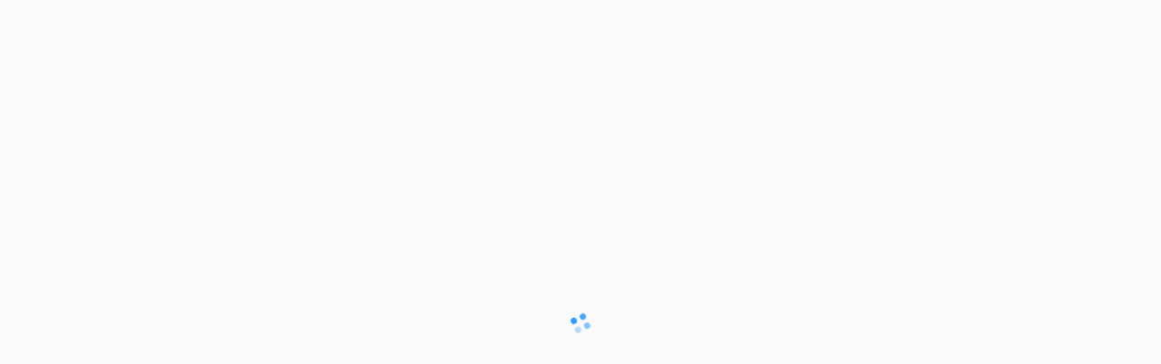

--- FILE ---
content_type: text/html
request_url: https://10sppt.com/pptx/templates?search=%E5%85%A8%E9%83%A8&search=%E9%BB%91%E8%89%B2&search=%E6%AC%A7%E7%BE%8E%E9%A3%8E&search=%E4%BA%A7%E5%93%81%E5%8F%91%E5%B8%83&page=1
body_size: 3580
content:
<!DOCTYPE html>
<html lang="zh-cn" translate="no">
  <head>
    <meta charset="utf-8" />
    <meta name="google" content="notranslate" />
    <meta name="viewport" content="width=device-width, initial-scale=1.0" />
    <title>秒出PPT - AIPPT - AI一键生成PPT - Word转PPT</title>
    <meta
      name="keywords"
      content="aippt, AIPPT, word转ppt, ai生成ppt, ai一键生成ppt, PPT在线智能生成, word生成ppt, ppt模板"
    />
    <meta
      name="description"
      content="AIPPT - AI一键生成PPT工具。支持Word转PPT、AI文本生成PPT、美化PPT与模板选择。AIPPT助你10秒完成专业演示文稿制作，简单高效。"
    />

    <meta property="og:title" content="AIPPT - AI一键生成PPT工具。" />
    <meta
      property="og:description"
      content="AI一键生成PPT工具。支持Word转PPT、AI文本生成PPT、美化PPT与模板选择。AIPPT助你10秒完成专业演示文稿制作，简单高效。"
    />
    <meta property="og:type" content="website" />
    <meta property="og:site_name" content="秒出PPT" />

    <link rel="preconnect" href="https://api.jianzeppt.com" />
    <link rel="preconnect" href="https://oss.jianzeppt.com" />
    <link rel="preconnect" href="https://static.jzmbti.com" />
    <link rel="preconnect" href="https://at.alicdn.com" />
    <link
      rel="shortcut icon"
      type="image/x-icon"
      href="https://oss.jianzeppt.com/user/2400853/4e677bbb-55d3-4705-9ce7-9eb6da4d61fa.png?x-oss-process=image/resize,h_88,w_100"
    />
    <link
      rel="stylesheet"
      href="https://web.static.jianzeppt.com/ppt/umi.948a60b8.css"
    />
    <script>
      window.routerBase = "/";
    </script>
    <script>
      //! umi version: 3.5.24
    </script>
  </head>

  <body>
    <div id="root"></div>
    <!-- Hotjar Tracking Code for liaoliaocv -->
    <script>
      var _hmt = _hmt || [];
      (function () {
        var hm = document.createElement("script");
        hm.src = "https://hm.baidu.com/hm.js?3290a8a9dd8e6cc3210173c3bb1dbb56";
        var s = document.getElementsByTagName("script")[0];
        s.parentNode.insertBefore(hm, s);
      })();
    </script>

    <!-- 上报脚本 -->
    <script>
      (function () {
        // 获取API基础URL
        function getBaseUrl() {
          var hostname = window.location.hostname;
          var isDev =
            hostname === "localhost" ||
            hostname.indexOf("127.0.0.1") > -1 ||
            hostname === "ppt.test.data.jianzeppt.cn";
          var isTest = hostname === "ppt.test.data.jianzeppt.cn";

          if (isDev) {
            return "https://api-test.jianzeppt.cn";
          } else {
            return "https://api.jianzeppt.com";
          }
        }

        // 发送浏览器信息到后端
        function logUserAgent() {
          if (
            window.location.pathname === "/pptx" ||
            window.location.pathname === "/pptx/"
          ) {
            var baseUrl = getBaseUrl();
            var apiUrl = baseUrl + "/ppt/user/log_ua";

            var xhr = new XMLHttpRequest();
            xhr.open("POST", apiUrl, true);
            xhr.setRequestHeader("Content-Type", "application/json");

            var data = {
              href: window.location.href,
            };

            xhr.send(JSON.stringify(data));
          }
        }

        // 页面加载完成后执行
        if (document.readyState === "loading") {
          document.addEventListener("DOMContentLoaded", logUserAgent);
        } else {
          logUserAgent();
        }
      })();
    </script>

    <script src="https://web.static.jianzeppt.com/static/zh-cn-v2.js"></script>
    <script src="https://web.static.jianzeppt.com/static/browser-polyfill-v2.js"></script>
    <!-- 白屏监控脚本 - 智能检测版本 -->
    <script>
      (function () {
        var hostname = window.location.hostname;
        var isDev =
          hostname === "localhost" ||
          hostname.indexOf("127.0.0.1") > -1 ||
          hostname === "ppt.test.jianzeppt.cn";
        if (isDev) return;
        var FC_WEBHOOK =
          "https://frontend-log-puppeteer-nbfoyinynh.cn-shanghai.fcapp.run";
        var ASSET_DOMAIN = "https://web.static.jianzeppt.com";
        var CHECK_TIMEOUT = 15000;
        var MIN_CHECK_DELAY = 3000;
        var ERROR_CODES = [
          203,
          400,
          403,
          404,
          405,
          409,
          411,
          412,
          416,
          424,
          429,
          500,
          503,
        ];
        var IGNORED_RESOURCES = ["/css/modules/laydate/", "layer.css"];
        var appBooted = false;
        var failedResources = [];
        var reportedErrors = {};

        function isCompatibilityOverlayShown() {
          return !!document.getElementById("__incompat__overlay");
        }
        if (isCompatibilityOverlayShown()) {
          return;
        }

        function shouldIgnoreResource(url) {
          for (var i = 0; i < IGNORED_RESOURCES.length; i++) {
            if (url.indexOf(IGNORED_RESOURCES[i]) > -1) {
              return true;
            }
          }
          return false;
        }

        function reportError(errorType, message, extra) {
          if (isCompatibilityOverlayShown()) {
            return;
          }
          var errorKey = errorType + ":" + message;
          if (reportedErrors[errorKey]) return;
          reportedErrors[errorKey] = true;
          try {
            var content =
              "[白屏监控] " +
              errorType +
              "\n错误信息: " +
              message +
              "\n页面URL: " +
              window.location.href +
              "\n时间: " +
              new Date().toISOString() +
              "\nUser-Agent: " +
              navigator.userAgent;
            if (extra) {
              content += "\n详细信息: " + JSON.stringify(extra, null, 2);
            }
            var data = {
              msgtype: "text",
              text: {
                content: content,
              },
            };
            if (navigator.sendBeacon) {
              var blob = new Blob([JSON.stringify(data)], {
                type: "application/json",
              });
              navigator.sendBeacon(FC_WEBHOOK, blob);
            } else {
              var xhr = new XMLHttpRequest();
              xhr.open("POST", FC_WEBHOOK, true);
              xhr.setRequestHeader("Content-Type", "application/json");
              xhr.send(JSON.stringify(data));
            }
          } catch (e) {}
        }

        function checkResourceStatus(url, callback) {
          var xhr = new XMLHttpRequest();
          xhr.open("HEAD", url, true);
          xhr.timeout = 5000;
          xhr.onreadystatechange = function () {
            if (xhr.readyState === 4) {
              callback(xhr.status);
            }
          };
          xhr.onerror = function () {
            callback(0);
          };
          xhr.ontimeout = function () {
            callback(0);
          };
          xhr.send();
        }
        window.addEventListener(
          "error",
          function (event) {
            var target = event.target || event.srcElement;
            if (target instanceof HTMLScriptElement) {
              var url = target.src || target.href;
              if (url && url.indexOf(ASSET_DOMAIN) > -1) {
                if (shouldIgnoreResource(url)) return;
                var resourceType =
                  target instanceof HTMLScriptElement ? "script" : "css";
                checkResourceStatus(url, function (status) {
                  if (ERROR_CODES.indexOf(status) > -1) {
                    failedResources.push({
                      type: resourceType,
                      url: url,
                      status: status,
                      time: new Date().toISOString(),
                    });
                    reportError(
                      "RESOURCE_LOAD_FAILED",
                      resourceType + " 资源加载失败 (HTTP " + status + ")",
                      {
                        url: url,
                        status: status,
                        type: resourceType,
                      }
                    );
                  }
                });
              }
            }
          },
          true
        );

        function waitForAllScriptsLoaded() {
          return new Promise(function (resolve) {
            var minTimeReached = false;
            var scriptsReady = false;
            setTimeout(function () {
              minTimeReached = true;
              if (scriptsReady) resolve();
            }, MIN_CHECK_DELAY);
            var maxTimer = setTimeout(function () {
              resolve();
            }, CHECK_TIMEOUT);
            var pending = 0;
            var checkTimer;

            function check() {
              clearTimeout(checkTimer);
              if (pending === 0) {
                checkTimer = setTimeout(function () {
                  scriptsReady = true;
                  clearTimeout(maxTimer);
                  if (minTimeReached) {
                    resolve();
                  }
                }, 200);
              }
            }
            if (window.PerformanceObserver) {
              try {
                var observer = new PerformanceObserver(function (list) {
                  var entries = list.getEntries();
                  for (var i = 0; i < entries.length; i++) {
                    var entry = entries[i];
                    if (
                      (entry.initiatorType === "script" ||
                        entry.initiatorType === "link") &&
                      entry.name.indexOf(ASSET_DOMAIN) > -1
                    ) {
                      if (entry.responseEnd > 0 || entry.duration > 0) {
                        check();
                      }
                    }
                  }
                });
                observer.observe({
                  entryTypes: ["resource"],
                });
              } catch (e) {}
            }
            var scripts = document.querySelectorAll("script[src]");
            for (var i = 0; i < scripts.length; i++) {
              var script = scripts[i];
              if (script.src && script.src.indexOf(ASSET_DOMAIN) > -1) {
                if (!script.dataset._watched) {
                  script.dataset._watched = "1";
                  if (!script.complete && script.readyState !== "complete") {
                    pending++;
                    (function (s) {
                      var loaded = false;
                      var handler = function () {
                        if (!loaded) {
                          loaded = true;
                          pending--;
                          check();
                        }
                      };
                      s.addEventListener("load", handler);
                      s.addEventListener("error", handler);
                    })(script);
                  }
                }
              }
            }
            var mutationObserver = new MutationObserver(function (mutations) {
              for (var i = 0; i < mutations.length; i++) {
                var mutation = mutations[i];
                for (var j = 0; j < mutation.addedNodes.length; j++) {
                  var node = mutation.addedNodes[j];
                  if (
                    node.tagName === "SCRIPT" &&
                    node.src &&
                    node.src.indexOf(ASSET_DOMAIN) > -1
                  ) {
                    pending++;
                    (function (s) {
                      var loaded = false;
                      var handler = function () {
                        if (!loaded) {
                          loaded = true;
                          pending--;
                          check();
                        }
                      };
                      s.addEventListener("load", handler);
                      s.addEventListener("error", handler);
                    })(node);
                  }
                }
              }
            });
            mutationObserver.observe(document.documentElement, {
              childList: true,
              subtree: true,
            });
            check();
          });
        }

        function checkWhiteScreen() {
          if (appBooted) return;
          if (document.hidden || document.visibilityState === "hidden") return;

          var root = document.getElementById("root");
          var hasContent = root && root.children && root.children.length > 0;
          if (!hasContent) {
            reportError("WHITE_SCREEN", "页面白屏：#root 无子元素", {
              hasRoot: !!root,
              hasResourceError: failedResources.length > 0,
              domInfo: root
                ? {
                    html: root.innerHTML.substring(0, 100),
                    height: root.offsetHeight,
                    width: root.offsetWidth,
                  }
                : "No Root",
              failedResources: failedResources,
            });
          }
        }
        window.addEventListener("load", function () {
          waitForAllScriptsLoaded().then(function () {
            setTimeout(function () {
              checkWhiteScreen();
            }, 10 * 1000);
          });
        });
        window.__APP_BOOT_SUCCESS__ = function () {
          appBooted = true;
        };
      })();
    </script>

    <script src="https://web.static.jianzeppt.com/ppt/umi.87d53dd6.js"></script>
  </body>
</html>


--- FILE ---
content_type: application/javascript
request_url: https://web.static.jianzeppt.com/ppt/2677.cf21a427.async.js
body_size: 5111
content:
(self["webpackChunk"]=self["webpackChunk"]||[]).push([[2677],{62259:function(){},25378:function(e,t,n){"use strict";var a=n(67294),r=n(57838),i=n(24308);function o(){var e=!(arguments.length>0&&void 0!==arguments[0])||arguments[0],t=(0,a.useRef)({}),n=(0,r.Z)();return(0,a.useEffect)((function(){var a=i.ZP.subscribe((function(a){t.current=a,e&&n()}));return function(){return i.ZP.unsubscribe(a)}}),[]),t.current}t["Z"]=o},23492:function(e,t,n){"use strict";n.d(t,{Z:function(){return Q}});var a=n(96156),r=n(22122),i=n(28991),o=n(67294),l={icon:{tag:"svg",attrs:{viewBox:"64 64 896 896",focusable:"false"},children:[{tag:"path",attrs:{d:"M272.9 512l265.4-339.1c4.1-5.2.4-12.9-6.3-12.9h-77.3c-4.9 0-9.6 2.3-12.6 6.1L186.8 492.3a31.99 31.99 0 000 39.5l255.3 326.1c3 3.9 7.7 6.1 12.6 6.1H532c6.7 0 10.4-7.7 6.3-12.9L272.9 512zm304 0l265.4-339.1c4.1-5.2.4-12.9-6.3-12.9h-77.3c-4.9 0-9.6 2.3-12.6 6.1L490.8 492.3a31.99 31.99 0 000 39.5l255.3 326.1c3 3.9 7.7 6.1 12.6 6.1H836c6.7 0 10.4-7.7 6.3-12.9L576.9 512z"}}]},name:"double-left",theme:"outlined"},s=l,c=n(27029),u=function(e,t){return o.createElement(c.Z,(0,i.Z)((0,i.Z)({},e),{},{ref:t,icon:s}))},p=o.forwardRef(u);var h=p,m={icon:{tag:"svg",attrs:{viewBox:"64 64 896 896",focusable:"false"},children:[{tag:"path",attrs:{d:"M533.2 492.3L277.9 166.1c-3-3.9-7.7-6.1-12.6-6.1H188c-6.7 0-10.4 7.7-6.3 12.9L447.1 512 181.7 851.1A7.98 7.98 0 00188 864h77.3c4.9 0 9.6-2.3 12.6-6.1l255.3-326.1c9.1-11.7 9.1-27.9 0-39.5zm304 0L581.9 166.1c-3-3.9-7.7-6.1-12.6-6.1H492c-6.7 0-10.4 7.7-6.3 12.9L751.1 512 485.7 851.1A7.98 7.98 0 00492 864h77.3c4.9 0 9.6-2.3 12.6-6.1l255.3-326.1c9.1-11.7 9.1-27.9 0-39.5z"}}]},name:"double-right",theme:"outlined"},d=m,g=function(e,t){return o.createElement(c.Z,(0,i.Z)((0,i.Z)({},e),{},{ref:t,icon:d}))},f=o.forwardRef(g);var v=f,C=n(67724),N=n(43929),x=n(94184),E=n.n(x),y=n(6610),P=n(5991),b=n(10379),I=n(47307),S=function(e){var t,n="".concat(e.rootPrefixCls,"-item"),r=E()(n,"".concat(n,"-").concat(e.page),(t={},(0,a.Z)(t,"".concat(n,"-active"),e.active),(0,a.Z)(t,"".concat(n,"-disabled"),!e.page),(0,a.Z)(t,e.className,!!e.className),t)),i=function(){e.onClick(e.page)},l=function(t){e.onKeyPress(t,e.onClick,e.page)};return o.createElement("li",{title:e.showTitle?e.page:null,className:r,onClick:i,onKeyPress:l,tabIndex:"0"},e.itemRender(e.page,"page",o.createElement("a",{rel:"nofollow"},e.page)))},k=S,z={ZERO:48,NINE:57,NUMPAD_ZERO:96,NUMPAD_NINE:105,BACKSPACE:8,DELETE:46,ENTER:13,ARROW_UP:38,ARROW_DOWN:40},Z=function(e){(0,b.Z)(n,e);var t=(0,I.Z)(n);function n(){var e;(0,y.Z)(this,n);for(var a=arguments.length,r=new Array(a),i=0;i<a;i++)r[i]=arguments[i];return e=t.call.apply(t,[this].concat(r)),e.state={goInputText:""},e.buildOptionText=function(t){return"".concat(t," ").concat(e.props.locale.items_per_page)},e.changeSize=function(t){e.props.changeSize(Number(t))},e.handleChange=function(t){e.setState({goInputText:t.target.value})},e.handleBlur=function(t){var n=e.props,a=n.goButton,r=n.quickGo,i=n.rootPrefixCls,o=e.state.goInputText;a||""===o||(e.setState({goInputText:""}),t.relatedTarget&&(t.relatedTarget.className.indexOf("".concat(i,"-item-link"))>=0||t.relatedTarget.className.indexOf("".concat(i,"-item"))>=0)||r(e.getValidValue()))},e.go=function(t){var n=e.state.goInputText;""!==n&&(t.keyCode!==z.ENTER&&"click"!==t.type||(e.setState({goInputText:""}),e.props.quickGo(e.getValidValue())))},e}return(0,P.Z)(n,[{key:"getValidValue",value:function(){var e=this.state.goInputText;return!e||isNaN(e)?void 0:Number(e)}},{key:"getPageSizeOptions",value:function(){var e=this.props,t=e.pageSize,n=e.pageSizeOptions;return n.some((function(e){return e.toString()===t.toString()}))?n:n.concat([t.toString()]).sort((function(e,t){var n=isNaN(Number(e))?0:Number(e),a=isNaN(Number(t))?0:Number(t);return n-a}))}},{key:"render",value:function(){var e=this,t=this.props,n=t.pageSize,a=t.locale,r=t.rootPrefixCls,i=t.changeSize,l=t.quickGo,s=t.goButton,c=t.selectComponentClass,u=t.buildOptionText,p=t.selectPrefixCls,h=t.disabled,m=this.state.goInputText,d="".concat(r,"-options"),g=c,f=null,v=null,C=null;if(!i&&!l)return null;var N=this.getPageSizeOptions();if(i&&g){var x=N.map((function(t,n){return o.createElement(g.Option,{key:n,value:t.toString()},(u||e.buildOptionText)(t))}));f=o.createElement(g,{disabled:h,prefixCls:p,showSearch:!1,className:"".concat(d,"-size-changer"),optionLabelProp:"children",dropdownMatchSelectWidth:!1,value:(n||N[0]).toString(),onChange:this.changeSize,getPopupContainer:function(e){return e.parentNode},"aria-label":a.page_size,defaultOpen:!1},x)}return l&&(s&&(C="boolean"===typeof s?o.createElement("button",{type:"button",onClick:this.go,onKeyUp:this.go,disabled:h,className:"".concat(d,"-quick-jumper-button")},a.jump_to_confirm):o.createElement("span",{onClick:this.go,onKeyUp:this.go},s)),v=o.createElement("div",{className:"".concat(d,"-quick-jumper")},a.jump_to,o.createElement("input",{disabled:h,type:"text",value:m,onChange:this.handleChange,onKeyUp:this.go,onBlur:this.handleBlur,"aria-label":a.page}),a.page,C)),o.createElement("li",{className:"".concat(d)},f,v)}}]),n}(o.Component);Z.defaultProps={pageSizeOptions:["10","20","50","100"]};var w=Z,O=n(81626);function T(){}function R(e){var t=Number(e);return"number"===typeof t&&!isNaN(t)&&isFinite(t)&&Math.floor(t)===t}function j(e,t,n){return n}function V(e,t,n){var a="undefined"===typeof e?t.pageSize:e;return Math.floor((n.total-1)/a)+1}var _=function(e){(0,b.Z)(n,e);var t=(0,I.Z)(n);function n(e){var a;(0,y.Z)(this,n),a=t.call(this,e),a.getJumpPrevPage=function(){return Math.max(1,a.state.current-(a.props.showLessItems?3:5))},a.getJumpNextPage=function(){return Math.min(V(void 0,a.state,a.props),a.state.current+(a.props.showLessItems?3:5))},a.getItemIcon=function(e,t){var n=a.props.prefixCls,r=e||o.createElement("button",{type:"button","aria-label":t,className:"".concat(n,"-item-link")});return"function"===typeof e&&(r=o.createElement(e,(0,i.Z)({},a.props))),r},a.savePaginationNode=function(e){a.paginationNode=e},a.isValid=function(e){var t=a.props.total;return R(e)&&e!==a.state.current&&R(t)&&t>0},a.shouldDisplayQuickJumper=function(){var e=a.props,t=e.showQuickJumper,n=e.total,r=a.state.pageSize;return!(n<=r)&&t},a.handleKeyDown=function(e){e.keyCode!==z.ARROW_UP&&e.keyCode!==z.ARROW_DOWN||e.preventDefault()},a.handleKeyUp=function(e){var t=a.getValidValue(e),n=a.state.currentInputValue;t!==n&&a.setState({currentInputValue:t}),e.keyCode===z.ENTER?a.handleChange(t):e.keyCode===z.ARROW_UP?a.handleChange(t-1):e.keyCode===z.ARROW_DOWN&&a.handleChange(t+1)},a.handleBlur=function(e){var t=a.getValidValue(e);a.handleChange(t)},a.changePageSize=function(e){var t=a.state.current,n=V(e,a.state,a.props);t=t>n?n:t,0===n&&(t=a.state.current),"number"===typeof e&&("pageSize"in a.props||a.setState({pageSize:e}),"current"in a.props||a.setState({current:t,currentInputValue:t})),a.props.onShowSizeChange(t,e),"onChange"in a.props&&a.props.onChange&&a.props.onChange(t,e)},a.handleChange=function(e){var t=a.props,n=t.disabled,r=t.onChange,i=a.state,o=i.pageSize,l=i.current,s=i.currentInputValue;if(a.isValid(e)&&!n){var c=V(void 0,a.state,a.props),u=e;return e>c?u=c:e<1&&(u=1),"current"in a.props||a.setState({current:u}),u!==s&&a.setState({currentInputValue:u}),r(u,o),u}return l},a.prev=function(){a.hasPrev()&&a.handleChange(a.state.current-1)},a.next=function(){a.hasNext()&&a.handleChange(a.state.current+1)},a.jumpPrev=function(){a.handleChange(a.getJumpPrevPage())},a.jumpNext=function(){a.handleChange(a.getJumpNextPage())},a.hasPrev=function(){return a.state.current>1},a.hasNext=function(){return a.state.current<V(void 0,a.state,a.props)},a.runIfEnter=function(e,t){if("Enter"===e.key||13===e.charCode){for(var n=arguments.length,a=new Array(n>2?n-2:0),r=2;r<n;r++)a[r-2]=arguments[r];t.apply(void 0,a)}},a.runIfEnterPrev=function(e){a.runIfEnter(e,a.prev)},a.runIfEnterNext=function(e){a.runIfEnter(e,a.next)},a.runIfEnterJumpPrev=function(e){a.runIfEnter(e,a.jumpPrev)},a.runIfEnterJumpNext=function(e){a.runIfEnter(e,a.jumpNext)},a.handleGoTO=function(e){e.keyCode!==z.ENTER&&"click"!==e.type||a.handleChange(a.state.currentInputValue)};var r=e.onChange!==T,l="current"in e;l&&!r&&console.warn("Warning: You provided a `current` prop to a Pagination component without an `onChange` handler. This will render a read-only component.");var s=e.defaultCurrent;"current"in e&&(s=e.current);var c=e.defaultPageSize;return"pageSize"in e&&(c=e.pageSize),s=Math.min(s,V(c,void 0,e)),a.state={current:s,currentInputValue:s,pageSize:c},a}return(0,P.Z)(n,[{key:"componentDidUpdate",value:function(e,t){var n=this.props.prefixCls;if(t.current!==this.state.current&&this.paginationNode){var a=this.paginationNode.querySelector(".".concat(n,"-item-").concat(t.current));a&&document.activeElement===a&&a.blur()}}},{key:"getValidValue",value:function(e){var t,n=e.target.value,a=V(void 0,this.state,this.props),r=this.state.currentInputValue;return t=""===n?n:isNaN(Number(n))?r:n>=a?a:Number(n),t}},{key:"getShowSizeChanger",value:function(){var e=this.props,t=e.showSizeChanger,n=e.total,a=e.totalBoundaryShowSizeChanger;return"undefined"!==typeof t?t:n>a}},{key:"renderPrev",value:function(e){var t=this.props,n=t.prevIcon,a=t.itemRender,r=a(e,"prev",this.getItemIcon(n,"prev page")),i=!this.hasPrev();return(0,o.isValidElement)(r)?(0,o.cloneElement)(r,{disabled:i}):r}},{key:"renderNext",value:function(e){var t=this.props,n=t.nextIcon,a=t.itemRender,r=a(e,"next",this.getItemIcon(n,"next page")),i=!this.hasNext();return(0,o.isValidElement)(r)?(0,o.cloneElement)(r,{disabled:i}):r}},{key:"render",value:function(){var e=this,t=this.props,n=t.prefixCls,i=t.className,l=t.style,s=t.disabled,c=t.hideOnSinglePage,u=t.total,p=t.locale,h=t.showQuickJumper,m=t.showLessItems,d=t.showTitle,g=t.showTotal,f=t.simple,v=t.itemRender,C=t.showPrevNextJumpers,N=t.jumpPrevIcon,x=t.jumpNextIcon,y=t.selectComponentClass,P=t.selectPrefixCls,b=t.pageSizeOptions,I=this.state,S=I.current,z=I.pageSize,Z=I.currentInputValue;if(!0===c&&u<=z)return null;var O=V(void 0,this.state,this.props),T=[],R=null,j=null,_=null,K=null,J=null,B=h&&h.goButton,L=m?1:2,U=S-1>0?S-1:0,A=S+1<O?S+1:O,D=Object.keys(this.props).reduce((function(t,n){return"data-"!==n.substr(0,5)&&"aria-"!==n.substr(0,5)&&"role"!==n||(t[n]=e.props[n]),t}),{});if(f)return B&&(J="boolean"===typeof B?o.createElement("button",{type:"button",onClick:this.handleGoTO,onKeyUp:this.handleGoTO},p.jump_to_confirm):o.createElement("span",{onClick:this.handleGoTO,onKeyUp:this.handleGoTO},B),J=o.createElement("li",{title:d?"".concat(p.jump_to).concat(S,"/").concat(O):null,className:"".concat(n,"-simple-pager")},J)),o.createElement("ul",(0,r.Z)({className:E()(n,"".concat(n,"-simple"),(0,a.Z)({},"".concat(n,"-disabled"),s),i),style:l,ref:this.savePaginationNode},D),o.createElement("li",{title:d?p.prev_page:null,onClick:this.prev,tabIndex:this.hasPrev()?0:null,onKeyPress:this.runIfEnterPrev,className:E()("".concat(n,"-prev"),(0,a.Z)({},"".concat(n,"-disabled"),!this.hasPrev())),"aria-disabled":!this.hasPrev()},this.renderPrev(U)),o.createElement("li",{title:d?"".concat(S,"/").concat(O):null,className:"".concat(n,"-simple-pager")},o.createElement("input",{type:"text",value:Z,disabled:s,onKeyDown:this.handleKeyDown,onKeyUp:this.handleKeyUp,onChange:this.handleKeyUp,onBlur:this.handleBlur,size:"3"}),o.createElement("span",{className:"".concat(n,"-slash")},"/"),O),o.createElement("li",{title:d?p.next_page:null,onClick:this.next,tabIndex:this.hasPrev()?0:null,onKeyPress:this.runIfEnterNext,className:E()("".concat(n,"-next"),(0,a.Z)({},"".concat(n,"-disabled"),!this.hasNext())),"aria-disabled":!this.hasNext()},this.renderNext(A)),J);if(O<=3+2*L){var M={locale:p,rootPrefixCls:n,onClick:this.handleChange,onKeyPress:this.runIfEnter,showTitle:d,itemRender:v};O||T.push(o.createElement(k,(0,r.Z)({},M,{key:"noPager",page:1,className:"".concat(n,"-item-disabled")})));for(var W=1;W<=O;W+=1){var G=S===W;T.push(o.createElement(k,(0,r.Z)({},M,{key:W,page:W,active:G})))}}else{var q=m?p.prev_3:p.prev_5,Q=m?p.next_3:p.next_5;C&&(R=o.createElement("li",{title:d?q:null,key:"prev",onClick:this.jumpPrev,tabIndex:"0",onKeyPress:this.runIfEnterJumpPrev,className:E()("".concat(n,"-jump-prev"),(0,a.Z)({},"".concat(n,"-jump-prev-custom-icon"),!!N))},v(this.getJumpPrevPage(),"jump-prev",this.getItemIcon(N,"prev page"))),j=o.createElement("li",{title:d?Q:null,key:"next",tabIndex:"0",onClick:this.jumpNext,onKeyPress:this.runIfEnterJumpNext,className:E()("".concat(n,"-jump-next"),(0,a.Z)({},"".concat(n,"-jump-next-custom-icon"),!!x))},v(this.getJumpNextPage(),"jump-next",this.getItemIcon(x,"next page")))),K=o.createElement(k,{locale:p,last:!0,rootPrefixCls:n,onClick:this.handleChange,onKeyPress:this.runIfEnter,key:O,page:O,active:!1,showTitle:d,itemRender:v}),_=o.createElement(k,{locale:p,rootPrefixCls:n,onClick:this.handleChange,onKeyPress:this.runIfEnter,key:1,page:1,active:!1,showTitle:d,itemRender:v});var H=Math.max(1,S-L),F=Math.min(S+L,O);S-1<=L&&(F=1+2*L),O-S<=L&&(H=O-2*L);for(var Y=H;Y<=F;Y+=1){var X=S===Y;T.push(o.createElement(k,{locale:p,rootPrefixCls:n,onClick:this.handleChange,onKeyPress:this.runIfEnter,key:Y,page:Y,active:X,showTitle:d,itemRender:v}))}S-1>=2*L&&3!==S&&(T[0]=(0,o.cloneElement)(T[0],{className:"".concat(n,"-item-after-jump-prev")}),T.unshift(R)),O-S>=2*L&&S!==O-2&&(T[T.length-1]=(0,o.cloneElement)(T[T.length-1],{className:"".concat(n,"-item-before-jump-next")}),T.push(j)),1!==H&&T.unshift(_),F!==O&&T.push(K)}var $=null;g&&($=o.createElement("li",{className:"".concat(n,"-total-text")},g(u,[0===u?0:(S-1)*z+1,S*z>u?u:S*z])));var ee=!this.hasPrev()||!O,te=!this.hasNext()||!O;return o.createElement("ul",(0,r.Z)({className:E()(n,i,(0,a.Z)({},"".concat(n,"-disabled"),s)),style:l,unselectable:"unselectable",ref:this.savePaginationNode},D),$,o.createElement("li",{title:d?p.prev_page:null,onClick:this.prev,tabIndex:ee?null:0,onKeyPress:this.runIfEnterPrev,className:E()("".concat(n,"-prev"),(0,a.Z)({},"".concat(n,"-disabled"),ee)),"aria-disabled":ee},this.renderPrev(U)),T,o.createElement("li",{title:d?p.next_page:null,onClick:this.next,tabIndex:te?null:0,onKeyPress:this.runIfEnterNext,className:E()("".concat(n,"-next"),(0,a.Z)({},"".concat(n,"-disabled"),te)),"aria-disabled":te},this.renderNext(A)),o.createElement(w,{disabled:s,locale:p,rootPrefixCls:n,selectComponentClass:y,selectPrefixCls:P,changeSize:this.getShowSizeChanger()?this.changePageSize:null,current:S,pageSize:z,pageSizeOptions:b,quickGo:this.shouldDisplayQuickJumper()?this.handleChange:null,goButton:B}))}}],[{key:"getDerivedStateFromProps",value:function(e,t){var n={};if("current"in e&&(n.current=e.current,e.current!==t.current&&(n.currentInputValue=n.current)),"pageSize"in e&&e.pageSize!==t.pageSize){var a=t.current,r=V(e.pageSize,t,e);a=a>r?r:a,"current"in e||(n.current=a,n.currentInputValue=a),n.pageSize=e.pageSize}return n}}]),n}(o.Component);_.defaultProps={defaultCurrent:1,total:0,defaultPageSize:10,onChange:T,className:"",selectPrefixCls:"rc-select",prefixCls:"rc-pagination",selectComponentClass:null,hideOnSinglePage:!1,showPrevNextJumpers:!0,showQuickJumper:!1,showLessItems:!1,showTitle:!0,onShowSizeChange:T,locale:O.Z,style:{},itemRender:j,totalBoundaryShowSizeChanger:50};var K=_,J=n(62906),B=n(53124),L=n(25378),U=n(42051),A=n(42239),D=function(e){return o.createElement(A.Z,(0,r.Z)({},e,{size:"small"}))},M=function(e){return o.createElement(A.Z,(0,r.Z)({},e,{size:"middle"}))};D.Option=A.Z.Option,M.Option=A.Z.Option;var W=function(e,t){var n={};for(var a in e)Object.prototype.hasOwnProperty.call(e,a)&&t.indexOf(a)<0&&(n[a]=e[a]);if(null!=e&&"function"===typeof Object.getOwnPropertySymbols){var r=0;for(a=Object.getOwnPropertySymbols(e);r<a.length;r++)t.indexOf(a[r])<0&&Object.prototype.propertyIsEnumerable.call(e,a[r])&&(n[a[r]]=e[a[r]])}return n},G=function(e){var t=e.prefixCls,n=e.selectPrefixCls,i=e.className,l=e.size,s=e.locale,c=e.selectComponentClass,u=e.responsive,p=e.showSizeChanger,m=W(e,["prefixCls","selectPrefixCls","className","size","locale","selectComponentClass","responsive","showSizeChanger"]),d=(0,L.Z)(u),g=d.xs,f=o.useContext(B.E_),x=f.getPrefixCls,y=f.direction,P=f.pagination,b=void 0===P?{}:P,I=x("pagination",t),S=null!==p&&void 0!==p?p:b.showSizeChanger,k=function(){var e=o.createElement("span",{className:"".concat(I,"-item-ellipsis")},"\u2022\u2022\u2022"),t=o.createElement("button",{className:"".concat(I,"-item-link"),type:"button",tabIndex:-1},o.createElement(C.Z,null)),n=o.createElement("button",{className:"".concat(I,"-item-link"),type:"button",tabIndex:-1},o.createElement(N.Z,null)),a=o.createElement("a",{className:"".concat(I,"-item-link")},o.createElement("div",{className:"".concat(I,"-item-container")},o.createElement(h,{className:"".concat(I,"-item-link-icon")}),e)),r=o.createElement("a",{className:"".concat(I,"-item-link")},o.createElement("div",{className:"".concat(I,"-item-container")},o.createElement(v,{className:"".concat(I,"-item-link-icon")}),e));if("rtl"===y){var i=[n,t];t=i[0],n=i[1];var l=[r,a];a=l[0],r=l[1]}return{prevIcon:t,nextIcon:n,jumpPrevIcon:a,jumpNextIcon:r}},z=function(e){var t,p=(0,r.Z)((0,r.Z)({},e),s),h="small"===l||!(!g||l||!u),d=x("select",n),f=E()((t={},(0,a.Z)(t,"".concat(I,"-mini"),h),(0,a.Z)(t,"".concat(I,"-rtl"),"rtl"===y),t),i);return o.createElement(K,(0,r.Z)({},k(),m,{prefixCls:I,selectPrefixCls:d,className:f,selectComponentClass:c||(h?D:M),locale:p,showSizeChanger:S}))};return o.createElement(U.Z,{componentName:"Pagination",defaultLocale:J.Z},z)},q=G,Q=q},14781:function(e,t,n){"use strict";n(38663),n(62259),n(43358)}}]);

--- FILE ---
content_type: application/javascript
request_url: https://web.static.jianzeppt.com/static/browser-polyfill-v2.js
body_size: 818
content:
!function(){var t={blockFurtherLoading:!0,minChrome:80,minSafari:12,showQQBrowser:!0,apiHostTest:"https://api-test.jianzeppt.cn",apiHostProd:"https://api.jianzeppt.com"};function o(t){t=parseInt(t,10);return isNaN(t)?0:t}var e=navigator.userAgent||"",i=!!document.documentMode||/MSIE|Trident/.test(e),n=/\bEdg\/(\d+)/.test(e),a=/\bOPR\/(\d+)/.test(e),r=!n&&!a&&/\bChrome\/(\d+)/.test(e),p=r?o(e.match(/\bChrome\/(\d+)/)[1]):0,e=(a=!r&&!n&&!a&&/Safari\/\d+/.test(e)&&/Version\/(\d+)/.test(e))?o(e.match(/Version\/(\d+)/)[1]):0;!i&&(r&&p>=t.minChrome||a&&e>=t.minSafari||!r&&!a)||(p="当前浏览器"+(i?"（IE）":r?"（Chrome "+p+"）":a?"（Safari "+e+"）":"")+" 不受支持。 本页面要求：Chrome "+t.minChrome+"+ 或 Safari "+t.minSafari+"+。",e='<div id="__incompat__overlay" role="dialog" aria-live="assertive">  <div id="__incompat__bar"></div>  <div id="__incompat__wrap">    <div id="__incompat__content">      <p><span>'+(a=p)+'</span></p>      <p><span>推荐使用现代浏览器，如         <a href="https://www.google.cn/intl/zh-CN/chrome/" target="_blank" rel="noopener">Chrome</a>'+(t.showQQBrowser?'，或 <a href="https://browser.qq.com/" target="_blank" rel="noopener">QQ 浏览器</a>':"")+' 等。</span></p>      <p><span>若你使用双核浏览器，请切换到 <strong class="__em">极速模式</strong> 再访问。</span></p>    </div>  </div>  <div id="__incompat__footer"></div></div>',(p=document.createElement("style")).type="text/css",p.appendChild(document.createTextNode("#__incompat__overlay{position:fixed;top:0;left:0;right:0;bottom:0;background:#f9f9f9;z-index:2147483647;font-family:-apple-system,BlinkMacSystemFont,Segoe UI,Roboto,PingFang SC,Hiragino Sans GB,Microsoft YaHei,Helvetica,Arial,sans-serif;color:#333}#__incompat__wrap{max-width:1024px;margin:0 auto;padding:24px}#__incompat__bar{height:60px;background:#fff;border-bottom:1px solid #e9e9e9;display:flex;align-items:center;padding:0 12px;box-sizing:border-box}#__incompat__content{width:450px;margin:120px auto 0;font-size:14px;line-height:2}#__incompat__content a{color:#1677ff;text-decoration:none;border-bottom:1px solid rgba(22,119,255,.25);padding-bottom:1px}#__incompat__footer{position:fixed;left:0;right:0;bottom:0;text-align:center;color:#999;padding:16px 0;font-size:12px;background:#f9f9f9}img.__icon{height:28px;vertical-align:-6px;margin:0 6px}strong.__em{font-weight:600}")),(a=document.createElement("div")).innerHTML=e,document.body.appendChild(p),document.body.appendChild(a),t.blockFurtherLoading&&"function"==typeof window.stop&&window.stop())}();

--- FILE ---
content_type: application/javascript
request_url: https://web.static.jianzeppt.com/ppt/7240.181e3497.async.js
body_size: 25969
content:
(self["webpackChunk"]=self["webpackChunk"]||[]).push([[7240],{54984:function(e,t,n){"use strict";n.d(t,{dk:function(){return m},zH:function(){return d},fw:function(){return h}});var r=n(67294),o=n(9960),i=n(70627),u=n(67846),l=n(92877),a=n(38071),s=n(7255);let c=(0,r.createContext)(null);function f(){let e=(0,r.useContext)(c);if(null===e){let e=new Error("You used a <Description /> component, but it is not inside a relevant parent.");throw Error.captureStackTrace&&Error.captureStackTrace(e,f),e}return e}function d(){var e,t;return null!=(t=null==(e=(0,r.useContext)(c))?void 0:e.value)?t:void 0}function h(){let[e,t]=(0,r.useState)([]);return[e.length>0?e.join(" "):void 0,(0,r.useMemo)((()=>function(e){let n=(0,o.z)((e=>(t((t=>[...t,e])),()=>t((t=>{let n=t.slice(),r=n.indexOf(e);return-1!==r&&n.splice(r,1),n}))))),i=(0,r.useMemo)((()=>({register:n,slot:e.slot,name:e.name,props:e.props,value:e.value})),[n,e.slot,e.name,e.props,e.value]);return r.createElement(c.Provider,{value:i},e.children)}),[t])]}c.displayName="DescriptionContext";let p="p";function v(e,t){let n=(0,r.useId)(),o=(0,a.B)(),{id:c=`headlessui-description-${n}`,...d}=e,h=f(),v=(0,l.T)(t);(0,i.e)((()=>h.register(c)),[c,h.register]);let g=(0,u.x)({...h.slot,disabled:o||!1}),m={ref:v,...h.props,id:c};return(0,s.L6)()({ourProps:m,theirProps:d,slot:g,defaultTag:p,name:h.name||"Description"})}let g=(0,s.yV)(v),m=Object.assign(g,{})},33431:function(e,t,n){"use strict";n.d(t,{Vq:function(){return ze},ZR:function(){return je},EM:function(){return Ie}});var r=n(67294),o=n.t(r,2),i=n(29564),u=n(43577),l=n(43007);function a(e,t=("undefined"!=typeof document?document.defaultView:null),n){let r=(0,l.g)(e,"escape");(0,u.O)(t,"keydown",(e=>{r&&(e.defaultPrevented||e.key===i.R.Escape&&n(e))}))}var s=n(9960),c=n(26272),f=n(70627);function d(){var e;let[t]=(0,r.useState)((()=>"undefined"!=typeof window&&"function"==typeof window.matchMedia?window.matchMedia("(pointer: coarse)"):null)),[n,o]=(0,r.useState)(null!=(e=null==t?void 0:t.matches)&&e);return(0,f.e)((()=>{if(t)return t.addEventListener("change",e),()=>t.removeEventListener("change",e);function e(e){o(e.matches)}}),[t]),n}var h=n(57001),p=n(24585),v=n(72362),g=n(40791),m=n(85737),y=n(90792);function b(){let e="undefined"==typeof document;return"useSyncExternalStore"in o&&(e=>e.useSyncExternalStore)(o)((()=>()=>{}),(()=>!1),(()=>!e))}function E(){let e=b(),[t,n]=r.useState(y.O.isHandoffComplete);return t&&!1===y.O.isHandoffComplete&&n(!1),r.useEffect((()=>{!0!==t&&n(!0)}),[t]),r.useEffect((()=>y.O.handoff()),[]),!e&&t}var w=n(67846),C=n(92877),T=n(68793),P=n(57994),O=n(36341),A=n(85743),S=n(74120),k=n(59678),L=n(7255),x=n(54984),M=n(24851);function N(){let e=(0,r.useRef)(!1);return(0,f.e)((()=>(e.current=!0,()=>{e.current=!1})),[]),e}var D=n(73230),R=n(72014);function F(e,t){let n=(0,r.useRef)([]),o=(0,s.z)(e);(0,r.useEffect)((()=>{let e=[...n.current];for(let[r,i]of t.entries())if(n.current[r]!==i){let r=o(t,e);return n.current=t,r}}),[o,...t])}var B=n(42078);function _(e){function t(){"loading"!==document.readyState&&(e(),document.removeEventListener("DOMContentLoaded",t))}"undefined"!=typeof window&&"undefined"!=typeof document&&(document.addEventListener("DOMContentLoaded",t),t())}var I=n(1711),j=n(9077);let H=[];_((()=>{function e(e){if(!I.sP(e.target)||e.target===document.body||H[0]===e.target)return;let t=e.target;t=t.closest(j.y),H.unshift(null!=t?t:e.target),H=H.filter((e=>null!=e&&e.isConnected)),H.splice(10)}window.addEventListener("click",e,{capture:!0}),window.addEventListener("mousedown",e,{capture:!0}),window.addEventListener("focus",e,{capture:!0}),document.body.addEventListener("click",e,{capture:!0}),document.body.addEventListener("mousedown",e,{capture:!0}),document.body.addEventListener("focus",e,{capture:!0})}));var z=n(38804),V=n(8154);function U(e){if(!e)return new Set;if("function"==typeof e)return new Set(e());let t=new Set;for(let n of e.current)I.kK(n.current)&&t.add(n.current);return t}let G="div";var Y=(e=>(e[e.None=0]="None",e[e.InitialFocus=1]="InitialFocus",e[e.TabLock=2]="TabLock",e[e.FocusLock=4]="FocusLock",e[e.RestoreFocus=8]="RestoreFocus",e[e.AutoFocus=16]="AutoFocus",e))(Y||{});function K(e,t){let n=(0,r.useRef)(null),o=(0,C.T)(n,t),{initialFocus:i,initialFocusFallback:u,containers:a,features:c=15,...f}=e;E()||(c=0);let d=(0,v.i)(n.current);X(c,{ownerDocument:d});let h=J(c,{ownerDocument:d,container:n,initialFocus:i,initialFocusFallback:u});Z(c,{ownerDocument:d,container:n,containers:a,previousActiveElement:h});let p=(0,R.l)(),g=(0,s.z)((e=>{if(!I.Re(n.current))return;let t=n.current;(e=>{e()})((()=>{(0,k.E)(p.current,{[R.N.Forwards]:()=>{(0,j.jA)(t,j.TO.First,{skipElements:[e.relatedTarget,u]})},[R.N.Backwards]:()=>{(0,j.jA)(t,j.TO.Last,{skipElements:[e.relatedTarget,u]})}})}))})),m=(0,l.g)(!!(2&c),"focus-trap#tab-lock"),y=(0,M.G)(),b=(0,r.useRef)(!1),w={ref:o,onKeyDown(e){"Tab"==e.key&&(b.current=!0,y.requestAnimationFrame((()=>{b.current=!1})))},onBlur(e){if(!(4&c))return;let t=U(a);I.Re(n.current)&&t.add(n.current);let r=e.relatedTarget;I.sP(r)&&"true"!==r.dataset.headlessuiFocusGuard&&(Q(t,r)||(b.current?(0,j.jA)(n.current,(0,k.E)(p.current,{[R.N.Forwards]:()=>j.TO.Next,[R.N.Backwards]:()=>j.TO.Previous})|j.TO.WrapAround,{relativeTo:e.target}):I.sP(e.target)&&(0,j.C5)(e.target)))}},T=(0,L.L6)();return r.createElement(r.Fragment,null,m&&r.createElement(B._,{as:"button",type:"button","data-headlessui-focus-guard":!0,onFocus:g,features:B.x.Focusable}),T({ourProps:w,theirProps:f,defaultTag:G,name:"FocusTrap"}),m&&r.createElement(B._,{as:"button",type:"button","data-headlessui-focus-guard":!0,onFocus:g,features:B.x.Focusable}))}let W=(0,L.yV)(K),$=Object.assign(W,{features:Y});function q(e=!0){let t=(0,r.useRef)(H.slice());return F((([e],[n])=>{!0===n&&!1===e&&(0,z.Y)((()=>{t.current.splice(0)})),!1===n&&!0===e&&(t.current=H.slice())}),[e,H,t]),(0,s.z)((()=>{var e;return null!=(e=t.current.find((e=>null!=e&&e.isConnected)))?e:null}))}function X(e,{ownerDocument:t}){let n=!!(8&e),r=q(n);F((()=>{n||(0,V.H9)(null==t?void 0:t.body)&&(0,j.C5)(r())}),[n]),(0,D.L)((()=>{n&&(0,j.C5)(r())}))}function J(e,{ownerDocument:t,container:n,initialFocus:o,initialFocusFallback:i}){let u=(0,r.useRef)(null),a=(0,l.g)(!!(1&e),"focus-trap#initial-focus"),s=N();return F((()=>{if(0===e)return;if(!a)return void(null!=i&&i.current&&(0,j.C5)(i.current));let r=n.current;r&&(0,z.Y)((()=>{if(!s.current)return;let n=null==t?void 0:t.activeElement;if(null!=o&&o.current){if((null==o?void 0:o.current)===n)return void(u.current=n)}else if(r.contains(n))return void(u.current=n);if(null!=o&&o.current)(0,j.C5)(o.current);else{if(16&e){if((0,j.jA)(r,j.TO.First|j.TO.AutoFocus)!==j.fE.Error)return}else if((0,j.jA)(r,j.TO.First)!==j.fE.Error)return;if(null!=i&&i.current&&((0,j.C5)(i.current),(null==t?void 0:t.activeElement)===i.current))return;console.warn("There are no focusable elements inside the <FocusTrap />")}u.current=null==t?void 0:t.activeElement}))}),[i,a,e]),u}function Z(e,{ownerDocument:t,container:n,containers:r,previousActiveElement:o}){let i=N(),l=!!(4&e);(0,u.O)(null==t?void 0:t.defaultView,"focus",(e=>{if(!l||!i.current)return;let t=U(r);I.Re(n.current)&&t.add(n.current);let u=o.current;if(!u)return;let a=e.target;I.Re(a)?Q(t,a)?(o.current=a,(0,j.C5)(a)):(e.preventDefault(),e.stopPropagation(),(0,j.C5)(u)):(0,j.C5)(o.current)}),!0)}function Q(e,t){for(let n of e)if(n.contains(t))return!0;return!1}var ee=n(68995),te=n(1404),ne=n(2854),re=n(82637);function oe(e){var t;return!!(e.enter||e.enterFrom||e.enterTo||e.leave||e.leaveFrom||e.leaveTo)||!(0,L.M2)(null!=(t=e.as)?t:de)||1===r.Children.count(e.children)}let ie=(0,r.createContext)(null);ie.displayName="TransitionContext";var ue=(e=>(e.Visible="visible",e.Hidden="hidden",e))(ue||{});function le(){let e=(0,r.useContext)(ie);if(null===e)throw new Error("A <Transition.Child /> is used but it is missing a parent <Transition /> or <Transition.Root />.");return e}function ae(){let e=(0,r.useContext)(se);if(null===e)throw new Error("A <Transition.Child /> is used but it is missing a parent <Transition /> or <Transition.Root />.");return e}let se=(0,r.createContext)(null);function ce(e){return"children"in e?ce(e.children):e.current.filter((({el:e})=>null!==e.current)).filter((({state:e})=>"visible"===e)).length>0}function fe(e,t){let n=(0,te.E)(e),o=(0,r.useRef)([]),i=N(),u=(0,M.G)(),l=(0,s.z)(((e,t=L.l4.Hidden)=>{let r=o.current.findIndex((({el:t})=>t===e));-1!==r&&((0,k.E)(t,{[L.l4.Unmount](){o.current.splice(r,1)},[L.l4.Hidden](){o.current[r].state="hidden"}}),u.microTask((()=>{var e;!ce(o)&&i.current&&(null==(e=n.current)||e.call(n))})))})),a=(0,s.z)((e=>{let t=o.current.find((({el:t})=>t===e));return t?"visible"!==t.state&&(t.state="visible"):o.current.push({el:e,state:"visible"}),()=>l(e,L.l4.Unmount)})),c=(0,r.useRef)([]),f=(0,r.useRef)(Promise.resolve()),d=(0,r.useRef)({enter:[],leave:[]}),h=(0,s.z)(((e,n,r)=>{c.current.splice(0),t&&(t.chains.current[n]=t.chains.current[n].filter((([t])=>t!==e))),null==t||t.chains.current[n].push([e,new Promise((e=>{c.current.push(e)}))]),null==t||t.chains.current[n].push([e,new Promise((e=>{Promise.all(d.current[n].map((([e,t])=>t))).then((()=>e()))}))]),"enter"===n?f.current=f.current.then((()=>null==t?void 0:t.wait.current)).then((()=>r(n))):r(n)})),p=(0,s.z)(((e,t,n)=>{Promise.all(d.current[t].splice(0).map((([e,t])=>t))).then((()=>{var e;null==(e=c.current.shift())||e()})).then((()=>n(t)))}));return(0,r.useMemo)((()=>({children:o,register:a,unregister:l,onStart:h,onStop:p,wait:f,chains:d})),[a,l,o,h,p,d,f])}se.displayName="NestingContext";let de=r.Fragment,he=L.VN.RenderStrategy;function pe(e,t){var n,o;let{transition:i=!0,beforeEnter:u,afterEnter:l,beforeLeave:a,afterLeave:c,enter:d,enterFrom:h,enterTo:p,entered:v,leave:g,leaveFrom:m,leaveTo:y,...b}=e,[w,T]=(0,r.useState)(null),O=(0,r.useRef)(null),A=oe(e),S=(0,C.T)(...A?[O,t,T]:null===t?[]:[t]),x=null==(n=b.unmount)||n?L.l4.Unmount:L.l4.Hidden,{show:M,appear:N,initial:D}=le(),[R,F]=(0,r.useState)(M?"visible":"hidden"),B=ae(),{register:_,unregister:I}=B;(0,f.e)((()=>_(O)),[_,O]),(0,f.e)((()=>{if(x===L.l4.Hidden&&O.current)return M&&"visible"!==R?void F("visible"):(0,k.E)(R,{["hidden"]:()=>I(O),["visible"]:()=>_(O)})}),[R,O,_,I,M,x]);let j=E();(0,f.e)((()=>{if(A&&j&&"visible"===R&&null===O.current)throw new Error("Did you forget to passthrough the `ref` to the actual DOM node?")}),[O,R,j,A]);let H=D&&!N,z=N&&M&&D,V=(0,r.useRef)(!1),U=fe((()=>{V.current||(F("hidden"),I(O))}),B),G=(0,s.z)((e=>{V.current=!0;let t=e?"enter":"leave";U.onStart(O,t,(e=>{"enter"===e?null==u||u():"leave"===e&&(null==a||a())}))})),Y=(0,s.z)((e=>{let t=e?"enter":"leave";V.current=!1,U.onStop(O,t,(e=>{"enter"===e?null==l||l():"leave"===e&&(null==c||c())})),"leave"===t&&!ce(U)&&(F("hidden"),I(O))}));(0,r.useEffect)((()=>{A&&i||(G(M),Y(M))}),[M,A,i]);let K=(()=>!(!i||!A||!j||H))(),[,W]=(0,ne.Y)(K,w,M,{start:G,end:Y}),$=(0,L.oA)({ref:S,className:(null==(o=(0,re.A)(b.className,z&&d,z&&h,W.enter&&d,W.enter&&W.closed&&h,W.enter&&!W.closed&&p,W.leave&&g,W.leave&&!W.closed&&m,W.leave&&W.closed&&y,!W.transition&&M&&v))?void 0:o.trim())||void 0,...(0,ne.X)(W)}),q=0;"visible"===R&&(q|=P.ZM.Open),"hidden"===R&&(q|=P.ZM.Closed),M&&"hidden"===R&&(q|=P.ZM.Opening),!M&&"visible"===R&&(q|=P.ZM.Closing);let X=(0,L.L6)();return r.createElement(se.Provider,{value:U},r.createElement(P.up,{value:q},X({ourProps:$,theirProps:b,defaultTag:de,features:he,visible:"visible"===R,name:"Transition.Child"})))}function ve(e,t){let{show:n,appear:o=!1,unmount:i=!0,...u}=e,l=(0,r.useRef)(null),a=oe(e),c=(0,C.T)(...a?[l,t]:null===t?[]:[t]);E();let d=(0,P.oJ)();if(void 0===n&&null!==d&&(n=(d&P.ZM.Open)===P.ZM.Open),void 0===n)throw new Error("A <Transition /> is used but it is missing a `show={true | false}` prop.");let[h,p]=(0,r.useState)(n?"visible":"hidden"),v=fe((()=>{n||p("hidden")})),[g,m]=(0,r.useState)(!0),y=(0,r.useRef)([n]);(0,f.e)((()=>{!1!==g&&y.current[y.current.length-1]!==n&&(y.current.push(n),m(!1))}),[y,n]);let b=(0,r.useMemo)((()=>({show:n,appear:o,initial:g})),[n,o,g]);(0,f.e)((()=>{n?p("visible"):!ce(v)&&null!==l.current&&p("hidden")}),[n,v]);let w={unmount:i},T=(0,s.z)((()=>{var t;g&&m(!1),null==(t=e.beforeEnter)||t.call(e)})),O=(0,s.z)((()=>{var t;g&&m(!1),null==(t=e.beforeLeave)||t.call(e)})),A=(0,L.L6)();return r.createElement(se.Provider,{value:v},r.createElement(ie.Provider,{value:b},A({ourProps:{...w,as:r.Fragment,children:r.createElement(ye,{ref:c,...w,...u,beforeEnter:T,beforeLeave:O})},theirProps:{},defaultTag:r.Fragment,features:he,visible:"visible"===h,name:"Transition"})))}function ge(e,t){let n=null!==(0,r.useContext)(ie),o=null!==(0,P.oJ)();return r.createElement(r.Fragment,null,!n&&o?r.createElement(me,{ref:t,...e}):r.createElement(ye,{ref:t,...e}))}let me=(0,L.yV)(ve),ye=(0,L.yV)(pe),be=(0,L.yV)(ge),Ee=Object.assign(me,{Child:be,Root:me});var we=(e=>(e[e.Open=0]="Open",e[e.Closed=1]="Closed",e))(we||{}),Ce=(e=>(e[e.SetTitleId=0]="SetTitleId",e))(Ce||{});let Te={[0](e,t){return e.titleId===t.id?e:{...e,titleId:t.id}}},Pe=(0,r.createContext)(null);function Oe(e){let t=(0,r.useContext)(Pe);if(null===t){let t=new Error(`<${e} /> is missing a parent <Dialog /> component.`);throw Error.captureStackTrace&&Error.captureStackTrace(t,Oe),t}return t}function Ae(e,t){return(0,k.E)(t.type,Te,e,t)}Pe.displayName="DialogContext";let Se=(0,L.yV)((function(e,t){let n=(0,r.useId)(),{id:o=`headlessui-dialog-${n}`,open:i,onClose:u,initialFocus:l,role:y="dialog",autoFocus:b=!0,__demoMode:k=!1,unmount:M=!1,...N}=e,D=(0,r.useRef)(!1);y=function(){return"dialog"===y||"alertdialog"===y?y:(D.current||(D.current=!0,console.warn(`Invalid role [${y}] passed to <Dialog />. Only \`dialog\` and and \`alertdialog\` are supported. Using \`dialog\` instead.`)),"dialog")}();let R=(0,P.oJ)();void 0===i&&null!==R&&(i=(R&P.ZM.Open)===P.ZM.Open);let F=(0,r.useRef)(null),B=(0,C.T)(F,t),_=(0,v.i)(F.current),I=i?0:1,[j,H]=(0,r.useReducer)(Ae,{titleId:null,descriptionId:null,panelRef:(0,r.createRef)()}),z=(0,s.z)((()=>u(!1))),V=(0,s.z)((e=>H({type:0,id:e}))),U=!!E()&&0===I,[G,K]=(0,ee.kF)(),W={get current(){var e;return null!=(e=j.panelRef.current)?e:F.current}},q=(0,g.H1)(),{resolveContainers:X}=(0,g.vs)({mainTreeNode:q,portals:G,defaultContainers:[W]}),J=null!==R&&(R&P.ZM.Closing)===P.ZM.Closing;(0,c.s)(!k&&!J&&U,{allowed:(0,s.z)((()=>{var e,t;return[null!=(t=null==(e=F.current)?void 0:e.closest("[data-headlessui-portal]"))?t:null]})),disallowed:(0,s.z)((()=>{var e;return[null!=(e=null==q?void 0:q.closest("body > *:not(#headlessui-portal-root)"))?e:null]}))});let Z=A.n.get(null);(0,f.e)((()=>{if(U)return Z.actions.push(o),()=>Z.actions.pop(o)}),[Z,o,U]);let Q=(0,S.M)(Z,(0,r.useCallback)((e=>Z.selectors.isTop(e,o)),[Z,o]));(0,p.O)(Q,X,(e=>{e.preventDefault(),z()})),a(Q,null==_?void 0:_.defaultView,(e=>{e.preventDefault(),e.stopPropagation(),document.activeElement&&"blur"in document.activeElement&&"function"==typeof document.activeElement.blur&&document.activeElement.blur(),z()})),(0,m.P)(!k&&!J&&U,_,X),(0,h.m)(U,F,z);let[te,ne]=(0,x.fw)(),re=(0,r.useMemo)((()=>[{dialogState:I,close:z,setTitleId:V,unmount:M},j]),[I,z,V,M,j]),oe=(0,w.x)({open:0===I}),ie={ref:B,id:o,role:y,tabIndex:-1,"aria-modal":k?void 0:0===I||void 0,"aria-labelledby":j.titleId,"aria-describedby":te,unmount:M},ue=!d(),le=Y.None;U&&!k&&(le|=Y.RestoreFocus,le|=Y.TabLock,b&&(le|=Y.AutoFocus),ue&&(le|=Y.InitialFocus));let ae=(0,L.L6)();return r.createElement(P.uu,null,r.createElement(O.O,{force:!0},r.createElement(ee.h_,null,r.createElement(Pe.Provider,{value:re},r.createElement(ee.wA,{target:F},r.createElement(O.O,{force:!1},r.createElement(ne,{slot:oe},r.createElement(K,null,r.createElement($,{initialFocus:l,initialFocusFallback:F,containers:X,features:le},r.createElement(T.Z,{value:z},ae({ourProps:ie,theirProps:N,slot:oe,defaultTag:ke,features:Le,visible:0===I,name:"Dialog"})))))))))))})),ke="div",Le=L.VN.RenderStrategy|L.VN.Static;function xe(e,t){let{transition:n=!1,open:o,...i}=e,u=(0,P.oJ)(),l=e.hasOwnProperty("open")||null!==u,a=e.hasOwnProperty("onClose");if(!l&&!a)throw new Error("You have to provide an `open` and an `onClose` prop to the `Dialog` component.");if(!l)throw new Error("You provided an `onClose` prop to the `Dialog`, but forgot an `open` prop.");if(!a)throw new Error("You provided an `open` prop to the `Dialog`, but forgot an `onClose` prop.");if(!u&&"boolean"!=typeof e.open)throw new Error(`You provided an \`open\` prop to the \`Dialog\`, but the value is not a boolean. Received: ${e.open}`);if("function"!=typeof e.onClose)throw new Error(`You provided an \`onClose\` prop to the \`Dialog\`, but the value is not a function. Received: ${e.onClose}`);return void 0===o&&!n||i.static?r.createElement(g.Jl,null,r.createElement(Se,{ref:t,open:o,...i})):r.createElement(g.Jl,null,r.createElement(Ee,{show:o,transition:n,unmount:i.unmount},r.createElement(Se,{ref:t,...i})))}let Me="div";function Ne(e,t){let n=(0,r.useId)(),{id:o=`headlessui-dialog-panel-${n}`,transition:i=!1,...u}=e,[{dialogState:l,unmount:a},c]=Oe("Dialog.Panel"),f=(0,C.T)(t,c.panelRef),d=(0,w.x)({open:0===l}),h=(0,s.z)((e=>{e.stopPropagation()})),p={ref:f,id:o,onClick:h},v=i?be:r.Fragment,g=i?{unmount:a}:{},m=(0,L.L6)();return r.createElement(v,{...g},m({ourProps:p,theirProps:u,slot:d,defaultTag:Me,name:"Dialog.Panel"}))}let De="div";function Re(e,t){let{transition:n=!1,...o}=e,[{dialogState:i,unmount:u}]=Oe("Dialog.Backdrop"),l=(0,w.x)({open:0===i}),a={ref:t,"aria-hidden":!0},s=n?be:r.Fragment,c=n?{unmount:u}:{},f=(0,L.L6)();return r.createElement(s,{...c},f({ourProps:a,theirProps:o,slot:l,defaultTag:De,name:"Dialog.Backdrop"}))}let Fe="h2";function Be(e,t){let n=(0,r.useId)(),{id:o=`headlessui-dialog-title-${n}`,...i}=e,[{dialogState:u,setTitleId:l}]=Oe("Dialog.Title"),a=(0,C.T)(t);(0,r.useEffect)((()=>(l(o),()=>l(null))),[o,l]);let s=(0,w.x)({open:0===u}),c={ref:a,id:o};return(0,L.L6)()({ourProps:c,theirProps:i,slot:s,defaultTag:Fe,name:"Dialog.Title"})}let _e=(0,L.yV)(xe),Ie=(0,L.yV)(Ne),je=(0,L.yV)(Re),He=(0,L.yV)(Be),ze=Object.assign(_e,{Panel:Ie,Title:He,Description:x.dk})},29564:function(e,t,n){"use strict";n.d(t,{R:function(){return r}});var r=(e=>(e.Space=" ",e.Enter="Enter",e.Escape="Escape",e.Backspace="Backspace",e.Delete="Delete",e.ArrowLeft="ArrowLeft",e.ArrowUp="ArrowUp",e.ArrowRight="ArrowRight",e.ArrowDown="ArrowDown",e.Home="Home",e.End="End",e.PageUp="PageUp",e.PageDown="PageDown",e.Tab="Tab",e))(r||{})},68995:function(e,t,n){"use strict";n.d(t,{h_:function(){return P},wA:function(){return T},kF:function(){return w}});var r=n(67294),o=n(73935),i=n(24851),u=n(9960),l=n(73230),a=n(72362),s=n(92877),c=n(36341),f=n(90792),d=n(7255);function h(e){let t=(0,c.n)(),n=(0,r.useContext)(y),[o,i]=(0,r.useState)((()=>{var r;if(!t&&null!==n)return null!=(r=n.current)?r:null;if(f.O.isServer)return null;let o=null==e?void 0:e.getElementById("headlessui-portal-root");if(o)return o;if(null===e)return null;let i=e.createElement("div");return i.setAttribute("id","headlessui-portal-root"),e.body.appendChild(i)}));return(0,r.useEffect)((()=>{null!==o&&(null!=e&&e.body.contains(o)||null==e||e.body.appendChild(o))}),[o,e]),(0,r.useEffect)((()=>{t||null!==n&&i(n.current)}),[n,i,t]),o}let p=r.Fragment,v=(0,d.yV)((function(e,t){let{ownerDocument:n=null,...u}=e,c=(0,r.useRef)(null),f=(0,s.T)((0,s.h)((e=>{c.current=e})),t),v=(0,a.i)(c.current),g=null!=n?n:v,m=h(g),y=(0,r.useContext)(E),b=(0,i.G)(),w=(0,d.L6)();return(0,l.L)((()=>{var e;m&&m.childNodes.length<=0&&(null==(e=m.parentElement)||e.removeChild(m))})),m?(0,o.createPortal)(r.createElement("div",{"data-headlessui-portal":"",ref:e=>{b.dispose(),y&&e&&b.add(y.register(e))}},w({ourProps:{ref:f},theirProps:u,slot:{},defaultTag:p,name:"Portal"})),m):null}));function g(e,t){let n=(0,s.T)(t),{enabled:o=!0,ownerDocument:i,...u}=e,l=(0,d.L6)();return o?r.createElement(v,{...u,ownerDocument:i,ref:n}):l({ourProps:{ref:n},theirProps:u,slot:{},defaultTag:p,name:"Portal"})}let m=r.Fragment,y=(0,r.createContext)(null);function b(e,t){let{target:n,...o}=e,i={ref:(0,s.T)(t)},u=(0,d.L6)();return r.createElement(y.Provider,{value:n},u({ourProps:i,theirProps:o,defaultTag:m,name:"Popover.Group"}))}let E=(0,r.createContext)(null);function w(){let e=(0,r.useContext)(E),t=(0,r.useRef)([]),n=(0,u.z)((n=>(t.current.push(n),e&&e.register(n),()=>o(n)))),o=(0,u.z)((n=>{let r=t.current.indexOf(n);-1!==r&&t.current.splice(r,1),e&&e.unregister(n)})),i=(0,r.useMemo)((()=>({register:n,unregister:o,portals:t})),[n,o,t]);return[t,(0,r.useMemo)((()=>function({children:e}){return r.createElement(E.Provider,{value:i},e)}),[i])]}let C=(0,d.yV)(g),T=(0,d.yV)(b),P=Object.assign(C,{Group:T})},24851:function(e,t,n){"use strict";n.d(t,{G:function(){return i}});var r=n(67294),o=n(81336);function i(){let[e]=(0,r.useState)(o.k);return(0,r.useEffect)((()=>()=>e.dispose()),[e]),e}},25287:function(e,t,n){"use strict";n.d(t,{I:function(){return i}});var r=n(67294),o=n(1404);function i(e,t,n,i){let u=(0,o.E)(n);(0,r.useEffect)((()=>{if(e)return document.addEventListener(t,n,i),()=>document.removeEventListener(t,n,i);function n(e){u.current(e)}}),[e,t,i])}},43577:function(e,t,n){"use strict";n.d(t,{O:function(){return i}});var r=n(67294),o=n(1404);function i(e,t,n,i){let u=(0,o.E)(n);(0,r.useEffect)((()=>{function n(e){u.current(e)}return e=null!=e?e:window,e.addEventListener(t,n,i),()=>e.removeEventListener(t,n,i)}),[e,t,i])}},9960:function(e,t,n){"use strict";n.d(t,{z:function(){return i}});var r=n(67294),o=n(1404);let i=function(e){let t=(0,o.E)(e);return r.useCallback(((...e)=>t.current(...e)),[t])}},26272:function(e,t,n){"use strict";n.d(t,{s:function(){return f}});var r=n(81336),o=n(8154),i=n(43007),u=n(70627);let l=new Map,a=new Map;function s(e){var t;let n=null!=(t=a.get(e))?t:0;return a.set(e,n+1),0!==n||(l.set(e,{"aria-hidden":e.getAttribute("aria-hidden"),inert:e.inert}),e.setAttribute("aria-hidden","true"),e.inert=!0),()=>c(e)}function c(e){var t;let n=null!=(t=a.get(e))?t:1;if(1===n?a.delete(e):a.set(e,n-1),1!==n)return;let r=l.get(e);r&&(null===r["aria-hidden"]?e.removeAttribute("aria-hidden"):e.setAttribute("aria-hidden",r["aria-hidden"]),e.inert=r.inert,l.delete(e))}function f(e,{allowed:t,disallowed:n}={}){let l=(0,i.g)(e,"inert-others");(0,u.e)((()=>{var e,i;if(!l)return;let u=(0,r.k)();for(let t of null!=(e=null==n?void 0:n())?e:[])t&&u.add(s(t));let a=null!=(i=null==t?void 0:t())?i:[];for(let t of a){if(!t)continue;let e=(0,o.r3)(t);if(!e)continue;let n=t.parentElement;for(;n&&n!==e.body;){for(let e of n.children)a.some((t=>e.contains(t)))||u.add(s(e));n=n.parentElement}}return u.dispose}),[l,t,n])}},43007:function(e,t,n){"use strict";n.d(t,{g:function(){return l}});var r=n(67294),o=n(85743),i=n(74120),u=n(70627);function l(e,t){let n=(0,r.useId)(),l=o.n.get(t),[a,s]=(0,i.M)(l,(0,r.useCallback)((e=>[l.selectors.isTop(e,n),l.selectors.inStack(e,n)]),[l,n]));return(0,u.e)((()=>{if(e)return l.actions.push(n),()=>l.actions.pop(n)}),[l,e,n]),!!e&&(!s||a)}},70627:function(e,t,n){"use strict";n.d(t,{e:function(){return i}});var r=n(67294),o=n(90792);let i=(e,t)=>{o.O.isServer?(0,r.useEffect)(e,t):(0,r.useLayoutEffect)(e,t)}},1404:function(e,t,n){"use strict";n.d(t,{E:function(){return i}});var r=n(67294),o=n(70627);function i(e){let t=(0,r.useRef)(e);return(0,o.e)((()=>{t.current=e}),[e]),t}},57001:function(e,t,n){"use strict";n.d(t,{m:function(){return l}});var r=n(67294),o=n(81336),i=n(1711),u=n(1404);function l(e,t,n){let l=(0,u.E)((e=>{let t=e.getBoundingClientRect();0===t.x&&0===t.y&&0===t.width&&0===t.height&&n()}));(0,r.useEffect)((()=>{if(!e)return;let n=null===t?null:i.Re(t)?t:t.current;if(!n)return;let r=(0,o.k)();if("undefined"!=typeof ResizeObserver){let e=new ResizeObserver((()=>l.current(n)));e.observe(n),r.add((()=>e.disconnect()))}if("undefined"!=typeof IntersectionObserver){let e=new IntersectionObserver((()=>l.current(n)));e.observe(n),r.add((()=>e.disconnect()))}return()=>r.dispose()}),[t,l,e])}},73230:function(e,t,n){"use strict";n.d(t,{L:function(){return u}});var r=n(67294),o=n(38804),i=n(9960);function u(e){let t=(0,i.z)(e),n=(0,r.useRef)(!1);(0,r.useEffect)((()=>(n.current=!1,()=>{n.current=!0,(0,o.Y)((()=>{n.current&&t()}))})),[t])}},24585:function(e,t,n){"use strict";n.d(t,{O:function(){return f}});var r=n(67294),o=n(1711),i=n(9077),u=n(13154),l=n(25287),a=n(1404),s=n(28813);const c=30;function f(e,t,n){let f=(0,a.E)(n),d=(0,r.useCallback)((function(e,n){if(e.defaultPrevented)return;let r=n(e);if(null===r||!r.getRootNode().contains(r)||!r.isConnected)return;let o=function e(t){return"function"==typeof t?e(t()):Array.isArray(t)||t instanceof Set?t:[t]}(t);for(let t of o)if(null!==t&&(t.contains(r)||e.composed&&e.composedPath().includes(t)))return;return!(0,i.sP)(r,i.tJ.Loose)&&-1!==r.tabIndex&&e.preventDefault(),f.current(e,r)}),[f,t]),h=(0,r.useRef)(null);(0,l.I)(e,"pointerdown",(e=>{var t,n;(0,u.tq)()||(h.current=(null==(n=null==(t=e.composedPath)?void 0:t.call(e))?void 0:n[0])||e.target)}),!0),(0,l.I)(e,"pointerup",(e=>{if((0,u.tq)()||!h.current)return;let t=h.current;return h.current=null,d(e,(()=>t))}),!0);let p=(0,r.useRef)({x:0,y:0});(0,l.I)(e,"touchstart",(e=>{p.current.x=e.touches[0].clientX,p.current.y=e.touches[0].clientY}),!0),(0,l.I)(e,"touchend",(e=>{let t={x:e.changedTouches[0].clientX,y:e.changedTouches[0].clientY};if(!(Math.abs(t.x-p.current.x)>=c||Math.abs(t.y-p.current.y)>=c))return d(e,(()=>o.sP(e.target)?e.target:null))}),!0),(0,s.s)(e,"blur",(e=>d(e,(()=>o.jQ(window.document.activeElement)?window.document.activeElement:null))),!0)}},72362:function(e,t,n){"use strict";n.d(t,{i:function(){return i},p:function(){return u}});var r=n(67294),o=n(8154);function i(...e){return(0,r.useMemo)((()=>(0,o.r3)(...e)),[...e])}function u(...e){return(0,r.useMemo)((()=>(0,o.k3)(...e)),[...e])}},40791:function(e,t,n){"use strict";n.d(t,{Jl:function(){return c},H1:function(){return f},vs:function(){return a}});var r=n(67294),o=n(42078),i=n(1711),u=n(8154),l=n(9960);function a({defaultContainers:e=[],portals:t,mainTreeNode:n}={}){let r=(0,l.z)((()=>{var r,o;let l=(0,u.r3)(n),a=[];for(let t of e)null!==t&&(i.kK(t)?a.push(t):"current"in t&&i.kK(t.current)&&a.push(t.current));if(null!=t&&t.current)for(let e of t.current)a.push(e);for(let e of null!=(r=null==l?void 0:l.querySelectorAll("html > *, body > *"))?r:[])e!==document.body&&e!==document.head&&i.kK(e)&&"headlessui-portal-root"!==e.id&&(n&&(e.contains(n)||e.contains(null==(o=null==n?void 0:n.getRootNode())?void 0:o.host))||a.some((t=>e.contains(t)))||a.push(e));return a}));return{resolveContainers:r,contains:(0,l.z)((e=>r().some((t=>t.contains(e)))))}}let s=(0,r.createContext)(null);function c({children:e,node:t}){let[n,l]=(0,r.useState)(null),a=f(null!=t?t:n);return r.createElement(s.Provider,{value:a},e,null===a&&r.createElement(o._,{features:o.x.Hidden,ref:e=>{var t,n;if(e)for(let r of null!=(n=null==(t=(0,u.r3)(e))?void 0:t.querySelectorAll("html > *, body > *"))?n:[])if(r!==document.body&&r!==document.head&&i.kK(r)&&null!=r&&r.contains(e)){l(r);break}}}))}function f(e=null){var t;return null!=(t=(0,r.useContext)(s))?t:e}},85737:function(e,t,n){"use strict";n.d(t,{P:function(){return m}});var r=n(67294);function o(e){return(0,r.useSyncExternalStore)(e.subscribe,e.getSnapshot,e.getSnapshot)}var i=n(70627),u=n(81336);function l(e,t){let n=e(),r=new Set;return{getSnapshot(){return n},subscribe(e){return r.add(e),()=>r.delete(e)},dispatch(e,...o){let i=t[e].call(n,...o);i&&(n=i,r.forEach((e=>e())))}}}function a(){let e;return{before({doc:t}){var n;let r=t.documentElement,o=null!=(n=t.defaultView)?n:window;e=Math.max(0,o.innerWidth-r.clientWidth)},after({doc:t,d:n}){let r=t.documentElement,o=Math.max(0,r.clientWidth-r.offsetWidth),i=Math.max(0,e-o);n.style(r,"paddingRight",`${i}px`)}}}var s=n(1711),c=n(13154);function f(){return(0,c.gn)()?{before({doc:e,d:t,meta:n}){function r(e){for(let t of n().containers)for(let n of t())if(n.contains(e))return!0;return!1}t.microTask((()=>{var n;if("auto"!==window.getComputedStyle(e.documentElement).scrollBehavior){let n=(0,u.k)();n.style(e.documentElement,"scrollBehavior","auto"),t.add((()=>t.microTask((()=>n.dispose()))))}let o=null!=(n=window.scrollY)?n:window.pageYOffset,i=null;t.addEventListener(e,"click",(t=>{if(s.sP(t.target))try{let n=t.target.closest("a");if(!n)return;let{hash:o}=new URL(n.href),u=e.querySelector(o);s.sP(u)&&!r(u)&&(i=u)}catch{}}),!0),t.group((n=>{t.addEventListener(e,"touchstart",(e=>{if(n.dispose(),s.sP(e.target)&&s.nR(e.target))if(r(e.target)){let t=e.target;for(;t.parentElement&&r(t.parentElement);)t=t.parentElement;n.style(t,"overscrollBehavior","contain")}else n.style(e.target,"touchAction","none")}))})),t.addEventListener(e,"touchmove",(e=>{if(s.sP(e.target)){if(s.LL(e.target))return;if(r(e.target)){let t=e.target;for(;t.parentElement&&""!==t.dataset.headlessuiPortal&&!(t.scrollHeight>t.clientHeight||t.scrollWidth>t.clientWidth);)t=t.parentElement;""===t.dataset.headlessuiPortal&&e.preventDefault()}else e.preventDefault()}}),{passive:!1}),t.add((()=>{var e;let t=null!=(e=window.scrollY)?e:window.pageYOffset;o!==t&&window.scrollTo(0,o),i&&i.isConnected&&(i.scrollIntoView({block:"nearest"}),i=null)}))}))}}:{}}function d(){return{before({doc:e,d:t}){t.style(e.documentElement,"overflow","hidden")}}}function h(e){let t={};for(let n of e)Object.assign(t,n(t));return t}let p=l((()=>new Map),{PUSH(e,t){var n;let r=null!=(n=this.get(e))?n:{doc:e,count:0,d:(0,u.k)(),meta:new Set,computedMeta:{}};return r.count++,r.meta.add(t),r.computedMeta=h(r.meta),this.set(e,r),this},POP(e,t){let n=this.get(e);return n&&(n.count--,n.meta.delete(t),n.computedMeta=h(n.meta)),this},SCROLL_PREVENT(e){let t={doc:e.doc,d:e.d,meta(){return e.computedMeta}},n=[f(),a(),d()];n.forEach((({before:e})=>null==e?void 0:e(t))),n.forEach((({after:e})=>null==e?void 0:e(t)))},SCROLL_ALLOW({d:e}){e.dispose()},TEARDOWN({doc:e}){this.delete(e)}});function v(e,t,n=(()=>({containers:[]}))){let r=o(p),u=t?r.get(t):void 0,l=!!u&&u.count>0;return(0,i.e)((()=>{if(t&&e)return p.dispatch("PUSH",t,n),()=>p.dispatch("POP",t,n)}),[e,t]),l}p.subscribe((()=>{let e=p.getSnapshot(),t=new Map;for(let[n]of e)t.set(n,n.documentElement.style.overflow);for(let n of e.values()){let e="hidden"===t.get(n.doc),r=0!==n.count;(r&&!e||!r&&e)&&p.dispatch(n.count>0?"SCROLL_PREVENT":"SCROLL_ALLOW",n),0===n.count&&p.dispatch("TEARDOWN",n)}}));var g=n(43007);function m(e,t,n=(()=>[document.body])){let r=(0,g.g)(e,"scroll-lock");v(r,t,(e=>{var t;return{containers:[...null!=(t=e.containers)?t:[],n]}}))}},67846:function(e,t,n){"use strict";n.d(t,{x:function(){return o}});var r=n(67294);function o(e){return(0,r.useMemo)((()=>e),Object.values(e))}},92877:function(e,t,n){"use strict";n.d(t,{h:function(){return u},T:function(){return l}});var r=n(67294),o=n(9960);let i=Symbol();function u(e,t=!0){return Object.assign(e,{[i]:t})}function l(...e){let t=(0,r.useRef)(e);(0,r.useEffect)((()=>{t.current=e}),[e]);let n=(0,o.z)((e=>{for(let n of t.current)null!=n&&("function"==typeof n?n(e):n.current=e)}));return e.every((e=>null==e||(null==e?void 0:e[i])))?void 0:n}},72014:function(e,t,n){"use strict";n.d(t,{N:function(){return i},l:function(){return u}});var r=n(67294),o=n(28813),i=(e=>(e[e.Forwards=0]="Forwards",e[e.Backwards=1]="Backwards",e))(i||{});function u(){let e=(0,r.useRef)(0);return(0,o.s)(!0,"keydown",(t=>{"Tab"===t.key&&(e.current=t.shiftKey?1:0)}),!0),e}},2854:function(e,t,n){"use strict";n.d(t,{X:function(){return d},Y:function(){return h}});var r=n(67294),o=n(81336),i=n(24851);function u(e=0){let[t,n]=(0,r.useState)(e),o=(0,r.useCallback)((e=>n(e)),[]),i=(0,r.useCallback)((e=>n((t=>t|e))),[]),u=(0,r.useCallback)((e=>(t&e)===e),[t]),l=(0,r.useCallback)((e=>n((t=>t&~e))),[]),a=(0,r.useCallback)((e=>n((t=>t^e))),[]);return{flags:t,setFlag:o,addFlag:i,hasFlag:u,removeFlag:l,toggleFlag:a}}var l,a,s=n(70627),c=n(34155);"undefined"!=typeof c&&"undefined"!=typeof globalThis&&"undefined"!=typeof Element&&"test"===(null==(l=null==c?void 0:{NODE_ENV:"production"})?void 0:l["NODE_ENV"])&&"undefined"==typeof(null==(a=null==Element?void 0:Element.prototype)?void 0:a.getAnimations)&&(Element.prototype.getAnimations=function(){return console.warn(["Headless UI has polyfilled `Element.prototype.getAnimations` for your tests.","Please install a proper polyfill e.g. `jsdom-testing-mocks`, to silence these warnings.","","Example usage:","```js","import { mockAnimationsApi } from 'jsdom-testing-mocks'","mockAnimationsApi()","```"].join("\n")),[]});var f=(e=>(e[e.None=0]="None",e[e.Closed=1]="Closed",e[e.Enter=2]="Enter",e[e.Leave=4]="Leave",e))(f||{});function d(e){let t={};for(let n in e)!0===e[n]&&(t[`data-${n}`]="");return t}function h(e,t,n,o){let[l,a]=(0,r.useState)(n),{hasFlag:c,addFlag:f,removeFlag:d}=u(e&&l?3:0),h=(0,r.useRef)(!1),v=(0,r.useRef)(!1),g=(0,i.G)();return(0,s.e)((()=>{var r;if(e)return n&&a(!0),t?(null==(r=null==o?void 0:o.start)||r.call(o,n),p(t,{inFlight:h,prepare(){v.current?v.current=!1:v.current=h.current,h.current=!0,!v.current&&(n?(f(3),d(4)):(f(4),d(2)))},run(){v.current?n?(d(3),f(4)):(d(4),f(3)):n?d(1):f(1)},done(){var e;v.current&&m(t)||(h.current=!1,d(7),n||a(!1),null==(e=null==o?void 0:o.end)||e.call(o,n))}})):void(n&&f(3))}),[e,n,t,g]),e?[l,{closed:c(1),enter:c(2),leave:c(4),transition:c(2)||c(4)}]:[n,{closed:void 0,enter:void 0,leave:void 0,transition:void 0}]}function p(e,{prepare:t,run:n,done:r,inFlight:i}){let u=(0,o.k)();return g(e,{prepare:t,inFlight:i}),u.nextFrame((()=>{n(),u.requestAnimationFrame((()=>{u.add(v(e,r))}))})),u.dispose}function v(e,t){var n,r;let i=(0,o.k)();if(!e)return i.dispose;let u=!1;i.add((()=>{u=!0}));let l=null!=(r=null==(n=e.getAnimations)?void 0:n.call(e).filter((e=>e instanceof CSSTransition)))?r:[];return 0===l.length?(t(),i.dispose):(Promise.allSettled(l.map((e=>e.finished))).then((()=>{u||t()})),i.dispose)}function g(e,{inFlight:t,prepare:n}){if(null!=t&&t.current)return void n();let r=e.style.transition;e.style.transition="none",n(),e.offsetHeight,e.style.transition=r}function m(e){var t,n;return(null!=(n=null==(t=e.getAnimations)?void 0:t.call(e))?n:[]).some((e=>e instanceof CSSTransition&&"finished"!==e.playState))}},28813:function(e,t,n){"use strict";n.d(t,{s:function(){return i}});var r=n(67294),o=n(1404);function i(e,t,n,i){let u=(0,o.E)(n);(0,r.useEffect)((()=>{if(e)return window.addEventListener(t,n,i),()=>window.removeEventListener(t,n,i);function n(e){u.current(e)}}),[e,t,i])}},68793:function(e,t,n){"use strict";n.d(t,{Z:function(){return u},$:function(){return i}});var r=n(67294);let o=(0,r.createContext)((()=>{}));function i(){return(0,r.useContext)(o)}function u({value:e,children:t}){return r.createElement(o.Provider,{value:e},t)}},38071:function(e,t,n){"use strict";n.d(t,{B:function(){return i}});var r=n(67294);let o=(0,r.createContext)(void 0);function i(){return(0,r.useContext)(o)}},42078:function(e,t,n){"use strict";n.d(t,{_:function(){return l},x:function(){return i}});var r=n(7255);let o="span";var i=(e=>(e[e.None=1]="None",e[e.Focusable=2]="Focusable",e[e.Hidden=4]="Hidden",e))(i||{});function u(e,t){var n;let{features:i=1,...u}=e,l={ref:t,"aria-hidden":2===(2&i)||(null!=(n=u["aria-hidden"])?n:void 0),hidden:4===(4&i)||void 0,style:{position:"fixed",top:1,left:1,width:1,height:0,padding:0,margin:-1,overflow:"hidden",clip:"rect(0, 0, 0, 0)",whiteSpace:"nowrap",borderWidth:"0",...4===(4&i)&&2!==(2&i)&&{display:"none"}}};return(0,r.L6)()({ourProps:l,theirProps:u,slot:{},defaultTag:o,name:"Hidden"})}let l=(0,r.yV)(u)},57994:function(e,t,n){"use strict";n.d(t,{up:function(){return l},uu:function(){return a},ZM:function(){return i},oJ:function(){return u}});var r=n(67294);let o=(0,r.createContext)(null);o.displayName="OpenClosedContext";var i=(e=>(e[e.Open=1]="Open",e[e.Closed=2]="Closed",e[e.Closing=4]="Closing",e[e.Opening=8]="Opening",e))(i||{});function u(){return(0,r.useContext)(o)}function l({value:e,children:t}){return r.createElement(o.Provider,{value:e},t)}function a({children:e}){return r.createElement(o.Provider,{value:null},e)}},36341:function(e,t,n){"use strict";n.d(t,{O:function(){return u},n:function(){return i}});var r=n(67294);let o=(0,r.createContext)(!1);function i(){return(0,r.useContext)(o)}function u(e){return r.createElement(o.Provider,{value:e.force},e.children)}},26766:function(e,t,n){"use strict";n.d(t,{J:function(){return g},dC:function(){return E},wU:function(){return m}});var r,o,i,u=n(36976),l=n(81336),a=n(90792),s=Object.defineProperty,c=(e,t,n)=>t in e?s(e,t,{enumerable:!0,configurable:!0,writable:!0,value:n}):e[t]=n,f=(e,t,n)=>(c(e,"symbol"!=typeof t?t+"":t,n),n),d=(e,t,n)=>{if(!t.has(e))throw TypeError("Cannot "+n)},h=(e,t,n)=>(d(e,t,"read from private field"),n?n.call(e):t.get(e)),p=(e,t,n)=>{if(t.has(e))throw TypeError("Cannot add the same private member more than once");t instanceof WeakSet?t.add(e):t.set(e,n)},v=(e,t,n,r)=>(d(e,t,"write to private field"),r?r.call(e,n):t.set(e,n),n);class g{constructor(e){p(this,r,{}),p(this,o,new u.G((()=>new Set))),p(this,i,new Set),f(this,"disposables",(0,l.k)()),v(this,r,e),a.O.isServer&&this.disposables.microTask((()=>{this.dispose()}))}dispose(){this.disposables.dispose()}get state(){return h(this,r)}subscribe(e,t){if(a.O.isServer)return()=>{};let n={selector:e,callback:t,current:e(h(this,r))};return h(this,i).add(n),this.disposables.add((()=>{h(this,i).delete(n)}))}on(e,t){return a.O.isServer?()=>{}:(h(this,o).get(e).add(t),this.disposables.add((()=>{h(this,o).get(e).delete(t)})))}send(e){let t=this.reduce(h(this,r),e);if(t!==h(this,r)){v(this,r,t);for(let e of h(this,i)){let t=e.selector(h(this,r));m(e.current,t)||(e.current=t,e.callback(t))}for(let t of h(this,o).get(e.type))t(h(this,r),e)}}}function m(e,t){return!!Object.is(e,t)||"object"==typeof e&&null!==e&&"object"==typeof t&&null!==t&&(Array.isArray(e)&&Array.isArray(t)?e.length===t.length&&y(e[Symbol.iterator](),t[Symbol.iterator]()):e instanceof Map&&t instanceof Map||e instanceof Set&&t instanceof Set?e.size===t.size&&y(e.entries(),t.entries()):!(!b(e)||!b(t))&&y(Object.entries(e)[Symbol.iterator](),Object.entries(t)[Symbol.iterator]()))}function y(e,t){do{let n=e.next(),r=t.next();if(n.done&&r.done)return!0;if(n.done||r.done||!Object.is(n.value,r.value))return!1}while(1)}function b(e){if("[object Object]"!==Object.prototype.toString.call(e))return!1;let t=Object.getPrototypeOf(e);return null===t||null===Object.getPrototypeOf(t)}function E(e){let[t,n]=e(),r=(0,l.k)();return(...e)=>{t(...e),r.dispose(),r.microTask(n)}}r=new WeakMap,o=new WeakMap,i=new WeakMap},85743:function(e,t,n){"use strict";n.d(t,{M:function(){return s},n:function(){return d}});var r=n(26766),o=n(36976),i=n(59678),u=Object.defineProperty,l=(e,t,n)=>t in e?u(e,t,{enumerable:!0,configurable:!0,writable:!0,value:n}):e[t]=n,a=(e,t,n)=>(l(e,"symbol"!=typeof t?t+"":t,n),n),s=(e=>(e[e.Push=0]="Push",e[e.Pop=1]="Pop",e))(s||{});let c={[0](e,t){let n=t.id,r=e.stack,o=e.stack.indexOf(n);if(-1!==o){let t=e.stack.slice();return t.splice(o,1),t.push(n),r=t,{...e,stack:r}}return{...e,stack:[...e.stack,n]}},[1](e,t){let n=t.id,r=e.stack.indexOf(n);if(-1===r)return e;let o=e.stack.slice();return o.splice(r,1),{...e,stack:o}}};class f extends r.J{constructor(){super(...arguments),a(this,"actions",{push:e=>this.send({type:0,id:e}),pop:e=>this.send({type:1,id:e})}),a(this,"selectors",{isTop:(e,t)=>e.stack[e.stack.length-1]===t,inStack:(e,t)=>e.stack.includes(t)})}static new(){return new f({stack:[]})}reduce(e,t){return(0,i.E)(t.type,c,e,t)}}const d=new o.G((()=>f.new()))},74120:function(e,t,n){"use strict";n.d(t,{M:function(){return u}});var r=n(31103),o=n(9960),i=n(26766);function u(e,t,n=i.wU){return(0,r.useSyncExternalStoreWithSelector)((0,o.z)((t=>e.subscribe(l,t))),(0,o.z)((()=>e.state)),(0,o.z)((()=>e.state)),(0,o.z)(t),n)}function l(e){return e}},82637:function(e,t,n){"use strict";function r(...e){return Array.from(new Set(e.flatMap((e=>"string"==typeof e?e.split(" "):[])))).filter(Boolean).join(" ")}n.d(t,{A:function(){return r}})},36976:function(e,t,n){"use strict";n.d(t,{G:function(){return r}});class r extends Map{constructor(e){super(),this.factory=e}get(e){let t=super.get(e);return void 0===t&&(t=this.factory(e),this.set(e,t)),t}}},81336:function(e,t,n){"use strict";n.d(t,{k:function(){return o}});var r=n(38804);function o(){let e=[],t={addEventListener(e,n,r,o){return e.addEventListener(n,r,o),t.add((()=>e.removeEventListener(n,r,o)))},requestAnimationFrame(...e){let n=requestAnimationFrame(...e);return t.add((()=>cancelAnimationFrame(n)))},nextFrame(...e){return t.requestAnimationFrame((()=>t.requestAnimationFrame(...e)))},setTimeout(...e){let n=setTimeout(...e);return t.add((()=>clearTimeout(n)))},microTask(...e){let n={current:!0};return(0,r.Y)((()=>{n.current&&e[0]()})),t.add((()=>{n.current=!1}))},style(e,t,n){let r=e.style.getPropertyValue(t);return Object.assign(e.style,{[t]:n}),this.add((()=>{Object.assign(e.style,{[t]:r})}))},group(e){let t=o();return e(t),this.add((()=>t.dispose()))},add(t){return e.includes(t)||e.push(t),()=>{let n=e.indexOf(t);if(n>=0)for(let t of e.splice(n,1))t()}},dispose(){for(let t of e.splice(0))t()}};return t}},1711:function(e,t,n){"use strict";function r(e){return"object"==typeof e&&null!==e&&"nodeType"in e}function o(e){return r(e)&&"tagName"in e}function i(e){return o(e)&&"accessKey"in e}function u(e){return o(e)&&"tabIndex"in e}function l(e){return o(e)&&"style"in e}function a(e){return i(e)&&"IFRAME"===e.nodeName}function s(e){return i(e)&&"INPUT"===e.nodeName}function c(e){return i(e)&&"LABEL"===e.nodeName}function f(e){return i(e)&&"FIELDSET"===e.nodeName}function d(e){return i(e)&&"LEGEND"===e.nodeName}function h(e){return!!o(e)&&e.matches('a[href],audio[controls],button,details,embed,iframe,img[usemap],input:not([type="hidden"]),label,select,textarea,video[controls]')}n.d(t,{nR:function(){return l},kK:function(){return o},Re:function(){return i},zO:function(){return f},jQ:function(){return a},LL:function(){return s},dz:function(){return c},CD:function(){return d},sP:function(){return u},jF:function(){return h},UG:function(){return r}})},90792:function(e,t,n){"use strict";n.d(t,{O:function(){return l}});var r=Object.defineProperty,o=(e,t,n)=>t in e?r(e,t,{enumerable:!0,configurable:!0,writable:!0,value:n}):e[t]=n,i=(e,t,n)=>(o(e,"symbol"!=typeof t?t+"":t,n),n);class u{constructor(){i(this,"current",this.detect()),i(this,"handoffState","pending"),i(this,"currentId",0)}set(e){this.current!==e&&(this.handoffState="pending",this.currentId=0,this.current=e)}reset(){this.set(this.detect())}nextId(){return++this.currentId}get isServer(){return"server"===this.current}get isClient(){return"client"===this.current}detect(){return"undefined"==typeof window||"undefined"==typeof document?"server":"client"}handoff(){"pending"===this.handoffState&&(this.handoffState="complete")}get isHandoffComplete(){return"complete"===this.handoffState}}let l=new u},9077:function(e,t,n){"use strict";n.d(t,{TO:function(){return s},fE:function(){return c},tJ:function(){return p},C5:function(){return y},EO:function(){return C},jA:function(){return T},y:function(){return l},GO:function(){return d},sP:function(){return v},wI:function(){return g},z2:function(){return w}});var r=n(81336),o=n(1711),i=n(59678),u=n(8154);let l=["[contentEditable=true]","[tabindex]","a[href]","area[href]","button:not([disabled])","iframe","input:not([disabled])","select:not([disabled])","details>summary","textarea:not([disabled])"].map((e=>`${e}:not([tabindex='-1'])`)).join(","),a=["[data-autofocus]"].map((e=>`${e}:not([tabindex='-1'])`)).join(",");var s=(e=>(e[e.First=1]="First",e[e.Previous=2]="Previous",e[e.Next=4]="Next",e[e.Last=8]="Last",e[e.WrapAround=16]="WrapAround",e[e.NoScroll=32]="NoScroll",e[e.AutoFocus=64]="AutoFocus",e))(s||{}),c=(e=>(e[e.Error=0]="Error",e[e.Overflow=1]="Overflow",e[e.Success=2]="Success",e[e.Underflow=3]="Underflow",e))(c||{}),f=(e=>(e[e.Previous=-1]="Previous",e[e.Next=1]="Next",e))(f||{});function d(e=document.body){return null==e?[]:Array.from(e.querySelectorAll(l)).sort(((e,t)=>Math.sign((e.tabIndex||Number.MAX_SAFE_INTEGER)-(t.tabIndex||Number.MAX_SAFE_INTEGER))))}function h(e=document.body){return null==e?[]:Array.from(e.querySelectorAll(a)).sort(((e,t)=>Math.sign((e.tabIndex||Number.MAX_SAFE_INTEGER)-(t.tabIndex||Number.MAX_SAFE_INTEGER))))}var p=(e=>(e[e.Strict=0]="Strict",e[e.Loose=1]="Loose",e))(p||{});function v(e,t=0){var n;return e!==(null==(n=(0,u.r3)(e))?void 0:n.body)&&(0,i.E)(t,{[0](){return e.matches(l)},[1](){let t=e;for(;null!==t;){if(t.matches(l))return!0;t=t.parentElement}return!1}})}function g(e){(0,r.k)().nextFrame((()=>{let t=(0,u.vY)(e);t&&o.sP(t)&&!v(t,0)&&y(e)}))}var m=(e=>(e[e.Keyboard=0]="Keyboard",e[e.Mouse=1]="Mouse",e))(m||{});function y(e){null==e||e.focus({preventScroll:!0})}"undefined"!=typeof window&&"undefined"!=typeof document&&(document.addEventListener("keydown",(e=>{e.metaKey||e.altKey||e.ctrlKey||(document.documentElement.dataset.headlessuiFocusVisible="")}),!0),document.addEventListener("click",(e=>{1===e.detail?delete document.documentElement.dataset.headlessuiFocusVisible:0===e.detail&&(document.documentElement.dataset.headlessuiFocusVisible="")}),!0));let b=["textarea","input"].join(",");function E(e){var t,n;return null!=(n=null==(t=null==e?void 0:e.matches)?void 0:t.call(e,b))&&n}function w(e,t=(e=>e)){return e.slice().sort(((e,n)=>{let r=t(e),o=t(n);if(null===r||null===o)return 0;let i=r.compareDocumentPosition(o);return i&Node.DOCUMENT_POSITION_FOLLOWING?-1:i&Node.DOCUMENT_POSITION_PRECEDING?1:0}))}function C(e,t,n=(null===e?document.body:(0,u.k3)(e))){return T(d(n),t,{relativeTo:e})}function T(e,t,{sorted:n=!0,relativeTo:r=null,skipElements:o=[]}={}){let i=Array.isArray(e)?e.length>0?(0,u.k3)(e[0]):document:(0,u.k3)(e),l=Array.isArray(e)?n?w(e):e:64&t?h(e):d(e);o.length>0&&l.length>1&&(l=l.filter((e=>!o.some((t=>null!=t&&"current"in t?(null==t?void 0:t.current)===e:t===e))))),r=null!=r?r:null==i?void 0:i.activeElement;let a,s=(()=>{if(5&t)return 1;if(10&t)return-1;throw new Error("Missing Focus.First, Focus.Previous, Focus.Next or Focus.Last")})(),c=(()=>{if(1&t)return 0;if(2&t)return Math.max(0,l.indexOf(r))-1;if(4&t)return Math.max(0,l.indexOf(r))+1;if(8&t)return l.length-1;throw new Error("Missing Focus.First, Focus.Previous, Focus.Next or Focus.Last")})(),f=32&t?{preventScroll:!0}:{},p=0,v=l.length;do{if(p>=v||p+v<=0)return 0;let e=c+p;if(16&t)e=(e+v)%v;else{if(e<0)return 3;if(e>=v)return 1}a=l[e],null==a||a.focus(f),p+=s}while(a!==(0,u.vY)(a));return 6&t&&E(a)&&a.select(),2}},59678:function(e,t,n){"use strict";function r(e,t,...n){if(e in t){let r=t[e];return"function"==typeof r?r(...n):r}let o=new Error(`Tried to handle "${e}" but there is no handler defined. Only defined handlers are: ${Object.keys(t).map((e=>`"${e}"`)).join(", ")}.`);throw Error.captureStackTrace&&Error.captureStackTrace(o,r),o}n.d(t,{E:function(){return r}})},38804:function(e,t,n){"use strict";function r(e){"function"==typeof queueMicrotask?queueMicrotask(e):Promise.resolve().then(e).catch((e=>setTimeout((()=>{throw e}))))}n.d(t,{Y:function(){return r}})},8154:function(e,t,n){"use strict";n.d(t,{vY:function(){return u},r3:function(){return o},k3:function(){return i},H9:function(){return l}});var r=n(90792);function o(e){var t;return r.O.isServer?null:null==e?document:null!=(t=null==e?void 0:e.ownerDocument)?t:document}function i(e){var t,n;return r.O.isServer?null:null==e?document:null!=(n=null==(t=null==e?void 0:e.getRootNode)?void 0:t.call(e))?n:document}function u(e){var t,n;return null!=(n=null==(t=i(e))?void 0:t.activeElement)?n:null}function l(e){return u(e)===e}},13154:function(e,t,n){"use strict";function r(){return/iPhone/gi.test(window.navigator.platform)||/Mac/gi.test(window.navigator.platform)&&window.navigator.maxTouchPoints>0}function o(){return/Android/gi.test(window.navigator.userAgent)}function i(){return r()||o()}n.d(t,{gn:function(){return r},tq:function(){return i}})},7255:function(e,t,n){"use strict";n.d(t,{VN:function(){return u},l4:function(){return l},oA:function(){return g},yV:function(){return v},M2:function(){return b},dG:function(){return p},L6:function(){return a}});var r=n(67294),o=n(82637),i=n(59678),u=(e=>(e[e.None=0]="None",e[e.RenderStrategy=1]="RenderStrategy",e[e.Static=2]="Static",e))(u||{}),l=(e=>(e[e.Unmount=0]="Unmount",e[e.Hidden=1]="Hidden",e))(l||{});function a(){let e=f();return(0,r.useCallback)((t=>s({mergeRefs:e,...t})),[e])}function s({ourProps:e,theirProps:t,slot:n,defaultTag:r,features:o,visible:u=!0,name:l,mergeRefs:a}){a=null!=a?a:d;let s=h(t,e);if(u)return c(s,n,r,l,a);let f=null!=o?o:0;if(2&f){let{static:e=!1,...t}=s;if(e)return c(t,n,r,l,a)}if(1&f){let{unmount:e=!0,...t}=s;return(0,i.E)(e?0:1,{[0](){return null},[1](){return c({...t,hidden:!0,style:{display:"none"}},n,r,l,a)}})}return c(s,n,r,l,a)}function c(e,t={},n,i,u){let{as:l=n,children:a,refName:s="ref",...c}=m(e,["unmount","static"]),f=void 0!==e.ref?{[s]:e.ref}:{},d="function"==typeof a?a(t):a;"className"in c&&c.className&&"function"==typeof c.className&&(c.className=c.className(t)),c["aria-labelledby"]&&c["aria-labelledby"]===c.id&&(c["aria-labelledby"]=void 0);let p={};if(t){let e=!1,n=[];for(let[r,o]of Object.entries(t))"boolean"==typeof o&&(e=!0),!0===o&&n.push(r.replace(/([A-Z])/g,(e=>`-${e.toLowerCase()}`)));if(e){p["data-headlessui-state"]=n.join(" ");for(let e of n)p[`data-${e}`]=""}}if(b(l)&&(Object.keys(g(c)).length>0||Object.keys(g(p)).length>0)){if(!(!(0,r.isValidElement)(d)||Array.isArray(d)&&d.length>1||E(d))){let e=d.props,t=null==e?void 0:e.className,n="function"==typeof t?(...e)=>(0,o.A)(t(...e),c.className):(0,o.A)(t,c.className),i=n?{className:n}:{},l=h(d.props,g(m(c,["ref"])));for(let r in p)r in l&&delete p[r];return(0,r.cloneElement)(d,Object.assign({},l,p,f,{ref:u(y(d),f.ref)},i))}if(Object.keys(g(c)).length>0)throw new Error(['Passing props on "Fragment"!',"",`The current component <${i} /> is rendering a "Fragment".`,"However we need to passthrough the following props:",Object.keys(g(c)).concat(Object.keys(g(p))).map((e=>`  - ${e}`)).join("\n"),"","You can apply a few solutions:",['Add an `as="..."` prop, to ensure that we render an actual element instead of a "Fragment".',"Render a single element as the child so that we can forward the props onto that element."].map((e=>`  - ${e}`)).join("\n")].join("\n"))}return(0,r.createElement)(l,Object.assign({},m(c,["ref"]),!b(l)&&f,!b(l)&&p),d)}function f(){let e=(0,r.useRef)([]),t=(0,r.useCallback)((t=>{for(let n of e.current)null!=n&&("function"==typeof n?n(t):n.current=t)}),[]);return(...n)=>{if(!n.every((e=>null==e)))return e.current=n,t}}function d(...e){return e.every((e=>null==e))?void 0:t=>{for(let n of e)null!=n&&("function"==typeof n?n(t):n.current=t)}}function h(...e){if(0===e.length)return{};if(1===e.length)return e[0];let t={},n={};for(let r of e)for(let e in r)e.startsWith("on")&&"function"==typeof r[e]?(null!=n[e]||(n[e]=[]),n[e].push(r[e])):t[e]=r[e];if(t.disabled||t["aria-disabled"])for(let r in n)/^(on(?:Click|Pointer|Mouse|Key)(?:Down|Up|Press)?)$/.test(r)&&(n[r]=[e=>{var t;return null==(t=null==e?void 0:e.preventDefault)?void 0:t.call(e)}]);for(let r in n)Object.assign(t,{[r](e,...t){let o=n[r];for(let n of o){if((e instanceof Event||(null==e?void 0:e.nativeEvent)instanceof Event)&&e.defaultPrevented)return;n(e,...t)}}});return t}function p(...e){if(0===e.length)return{};if(1===e.length)return e[0];let t={},n={};for(let r of e)for(let e in r)e.startsWith("on")&&"function"==typeof r[e]?(null!=n[e]||(n[e]=[]),n[e].push(r[e])):t[e]=r[e];for(let r in n)Object.assign(t,{[r](...e){let t=n[r];for(let n of t)null==n||n(...e)}});return t}function v(e){var t;return Object.assign((0,r.forwardRef)(e),{displayName:null!=(t=e.displayName)?t:e.name})}function g(e){let t=Object.assign({},e);for(let n in t)void 0===t[n]&&delete t[n];return t}function m(e,t=[]){let n=Object.assign({},e);for(let r of t)r in n&&delete n[r];return n}function y(e){return r.version.split(".")[0]>="19"?e.props.ref:e.ref}function b(e){return e===r.Fragment||e===Symbol.for("react.fragment")}function E(e){return b(e.type)}},40487:function(e){var t={utf8:{stringToBytes:function(e){return t.bin.stringToBytes(unescape(encodeURIComponent(e)))},bytesToString:function(e){return decodeURIComponent(escape(t.bin.bytesToString(e)))}},bin:{stringToBytes:function(e){for(var t=[],n=0;n<e.length;n++)t.push(255&e.charCodeAt(n));return t},bytesToString:function(e){for(var t=[],n=0;n<e.length;n++)t.push(String.fromCharCode(e[n]));return t.join("")}}};e.exports=t},71012:function(e){(function(){var t="ABCDEFGHIJKLMNOPQRSTUVWXYZabcdefghijklmnopqrstuvwxyz0123456789+/",n={rotl:function(e,t){return e<<t|e>>>32-t},rotr:function(e,t){return e<<32-t|e>>>t},endian:function(e){if(e.constructor==Number)return 16711935&n.rotl(e,8)|4278255360&n.rotl(e,24);for(var t=0;t<e.length;t++)e[t]=n.endian(e[t]);return e},randomBytes:function(e){for(var t=[];e>0;e--)t.push(Math.floor(256*Math.random()));return t},bytesToWords:function(e){for(var t=[],n=0,r=0;n<e.length;n++,r+=8)t[r>>>5]|=e[n]<<24-r%32;return t},wordsToBytes:function(e){for(var t=[],n=0;n<32*e.length;n+=8)t.push(e[n>>>5]>>>24-n%32&255);return t},bytesToHex:function(e){for(var t=[],n=0;n<e.length;n++)t.push((e[n]>>>4).toString(16)),t.push((15&e[n]).toString(16));return t.join("")},hexToBytes:function(e){for(var t=[],n=0;n<e.length;n+=2)t.push(parseInt(e.substr(n,2),16));return t},bytesToBase64:function(e){for(var n=[],r=0;r<e.length;r+=3)for(var o=e[r]<<16|e[r+1]<<8|e[r+2],i=0;i<4;i++)8*r+6*i<=8*e.length?n.push(t.charAt(o>>>6*(3-i)&63)):n.push("=");return n.join("")},base64ToBytes:function(e){e=e.replace(/[^A-Z0-9+\/]/gi,"");for(var n=[],r=0,o=0;r<e.length;o=++r%4)0!=o&&n.push((t.indexOf(e.charAt(r-1))&Math.pow(2,-2*o+8)-1)<<2*o|t.indexOf(e.charAt(r))>>>6-2*o);return n}};e.exports=n})()},2568:function(e,t,n){(function(){var t=n(71012),r=n(40487).utf8,o=n(70076),i=n(40487).bin,u=function(e,n){e.constructor==String?e=n&&"binary"===n.encoding?i.stringToBytes(e):r.stringToBytes(e):o(e)?e=Array.prototype.slice.call(e,0):Array.isArray(e)||e.constructor===Uint8Array||(e=e.toString());for(var l=t.bytesToWords(e),a=8*e.length,s=1732584193,c=-271733879,f=-1732584194,d=271733878,h=0;h<l.length;h++)l[h]=16711935&(l[h]<<8|l[h]>>>24)|4278255360&(l[h]<<24|l[h]>>>8);l[a>>>5]|=128<<a%32,l[14+(a+64>>>9<<4)]=a;var p=u._ff,v=u._gg,g=u._hh,m=u._ii;for(h=0;h<l.length;h+=16){var y=s,b=c,E=f,w=d;s=p(s,c,f,d,l[h+0],7,-680876936),d=p(d,s,c,f,l[h+1],12,-389564586),f=p(f,d,s,c,l[h+2],17,606105819),c=p(c,f,d,s,l[h+3],22,-1044525330),s=p(s,c,f,d,l[h+4],7,-176418897),d=p(d,s,c,f,l[h+5],12,1200080426),f=p(f,d,s,c,l[h+6],17,-1473231341),c=p(c,f,d,s,l[h+7],22,-45705983),s=p(s,c,f,d,l[h+8],7,1770035416),d=p(d,s,c,f,l[h+9],12,-1958414417),f=p(f,d,s,c,l[h+10],17,-42063),c=p(c,f,d,s,l[h+11],22,-1990404162),s=p(s,c,f,d,l[h+12],7,1804603682),d=p(d,s,c,f,l[h+13],12,-40341101),f=p(f,d,s,c,l[h+14],17,-1502002290),c=p(c,f,d,s,l[h+15],22,1236535329),s=v(s,c,f,d,l[h+1],5,-165796510),d=v(d,s,c,f,l[h+6],9,-1069501632),f=v(f,d,s,c,l[h+11],14,643717713),c=v(c,f,d,s,l[h+0],20,-373897302),s=v(s,c,f,d,l[h+5],5,-701558691),d=v(d,s,c,f,l[h+10],9,38016083),f=v(f,d,s,c,l[h+15],14,-660478335),c=v(c,f,d,s,l[h+4],20,-405537848),s=v(s,c,f,d,l[h+9],5,568446438),d=v(d,s,c,f,l[h+14],9,-1019803690),f=v(f,d,s,c,l[h+3],14,-187363961),c=v(c,f,d,s,l[h+8],20,1163531501),s=v(s,c,f,d,l[h+13],5,-1444681467),d=v(d,s,c,f,l[h+2],9,-51403784),f=v(f,d,s,c,l[h+7],14,1735328473),c=v(c,f,d,s,l[h+12],20,-1926607734),s=g(s,c,f,d,l[h+5],4,-378558),d=g(d,s,c,f,l[h+8],11,-2022574463),f=g(f,d,s,c,l[h+11],16,1839030562),c=g(c,f,d,s,l[h+14],23,-35309556),s=g(s,c,f,d,l[h+1],4,-1530992060),d=g(d,s,c,f,l[h+4],11,1272893353),f=g(f,d,s,c,l[h+7],16,-155497632),c=g(c,f,d,s,l[h+10],23,-1094730640),s=g(s,c,f,d,l[h+13],4,681279174),d=g(d,s,c,f,l[h+0],11,-358537222),f=g(f,d,s,c,l[h+3],16,-722521979),c=g(c,f,d,s,l[h+6],23,76029189),s=g(s,c,f,d,l[h+9],4,-640364487),d=g(d,s,c,f,l[h+12],11,-421815835),f=g(f,d,s,c,l[h+15],16,530742520),c=g(c,f,d,s,l[h+2],23,-995338651),s=m(s,c,f,d,l[h+0],6,-198630844),d=m(d,s,c,f,l[h+7],10,1126891415),f=m(f,d,s,c,l[h+14],15,-1416354905),c=m(c,f,d,s,l[h+5],21,-57434055),s=m(s,c,f,d,l[h+12],6,1700485571),d=m(d,s,c,f,l[h+3],10,-1894986606),f=m(f,d,s,c,l[h+10],15,-1051523),c=m(c,f,d,s,l[h+1],21,-2054922799),s=m(s,c,f,d,l[h+8],6,1873313359),d=m(d,s,c,f,l[h+15],10,-30611744),f=m(f,d,s,c,l[h+6],15,-1560198380),c=m(c,f,d,s,l[h+13],21,1309151649),s=m(s,c,f,d,l[h+4],6,-145523070),d=m(d,s,c,f,l[h+11],10,-1120210379),f=m(f,d,s,c,l[h+2],15,718787259),c=m(c,f,d,s,l[h+9],21,-343485551),s=s+y>>>0,c=c+b>>>0,f=f+E>>>0,d=d+w>>>0}return t.endian([s,c,f,d])};u._ff=function(e,t,n,r,o,i,u){var l=e+(t&n|~t&r)+(o>>>0)+u;return(l<<i|l>>>32-i)+t},u._gg=function(e,t,n,r,o,i,u){var l=e+(t&r|n&~r)+(o>>>0)+u;return(l<<i|l>>>32-i)+t},u._hh=function(e,t,n,r,o,i,u){var l=e+(t^n^r)+(o>>>0)+u;return(l<<i|l>>>32-i)+t},u._ii=function(e,t,n,r,o,i,u){var l=e+(n^(t|~r))+(o>>>0)+u;return(l<<i|l>>>32-i)+t},u._blocksize=16,u._digestsize=16,e.exports=function(e,n){if(void 0===e||null===e)throw new Error("Illegal argument "+e);var r=t.wordsToBytes(u(e,n));return n&&n.asBytes?r:n&&n.asString?i.bytesToString(r):t.bytesToHex(r)}})()},70076:function(e){function t(e){return!!e.constructor&&"function"===typeof e.constructor.isBuffer&&e.constructor.isBuffer(e)}function n(e){return"function"===typeof e.readFloatLE&&"function"===typeof e.slice&&t(e.slice(0,0))}e.exports=function(e){return null!=e&&(t(e)||n(e)||!!e._isBuffer)}},3655:function(e,t,n){var r=n(32792);function o(e){this.mode=r.MODE_8BIT_BYTE,this.data=e}o.prototype={getLength:function(e){return this.data.length},write:function(e){for(var t=0;t<this.data.length;t++)e.put(this.data.charCodeAt(t),8)}},e.exports=o},27321:function(e){function t(){this.buffer=new Array,this.length=0}t.prototype={get:function(e){var t=Math.floor(e/8);return 1==(this.buffer[t]>>>7-e%8&1)},put:function(e,t){for(var n=0;n<t;n++)this.putBit(1==(e>>>t-n-1&1))},getLengthInBits:function(){return this.length},putBit:function(e){var t=Math.floor(this.length/8);this.buffer.length<=t&&this.buffer.push(0),e&&(this.buffer[t]|=128>>>this.length%8),this.length++}},e.exports=t},49381:function(e){e.exports={L:1,M:0,Q:3,H:2}},32832:function(e,t,n){var r=n(11518);function o(e,t){if(void 0==e.length)throw new Error(e.length+"/"+t);var n=0;while(n<e.length&&0==e[n])n++;this.num=new Array(e.length-n+t);for(var r=0;r<e.length-n;r++)this.num[r]=e[r+n]}o.prototype={get:function(e){return this.num[e]},getLength:function(){return this.num.length},multiply:function(e){for(var t=new Array(this.getLength()+e.getLength()-1),n=0;n<this.getLength();n++)for(var i=0;i<e.getLength();i++)t[n+i]^=r.gexp(r.glog(this.get(n))+r.glog(e.get(i)));return new o(t,0)},mod:function(e){if(this.getLength()-e.getLength()<0)return this;for(var t=r.glog(this.get(0))-r.glog(e.get(0)),n=new Array(this.getLength()),i=0;i<this.getLength();i++)n[i]=this.get(i);for(i=0;i<e.getLength();i++)n[i]^=r.gexp(r.glog(e.get(i))+t);return new o(n,0).mod(e)}},e.exports=o},14450:function(e,t,n){var r=n(3655),o=n(17611),i=n(27321),u=n(93160),l=n(32832);function a(e,t){this.typeNumber=e,this.errorCorrectLevel=t,this.modules=null,this.moduleCount=0,this.dataCache=null,this.dataList=[]}var s=a.prototype;s.addData=function(e){var t=new r(e);this.dataList.push(t),this.dataCache=null},s.isDark=function(e,t){if(e<0||this.moduleCount<=e||t<0||this.moduleCount<=t)throw new Error(e+","+t);return this.modules[e][t]},s.getModuleCount=function(){return this.moduleCount},s.make=function(){if(this.typeNumber<1){var e=1;for(e=1;e<40;e++){for(var t=o.getRSBlocks(e,this.errorCorrectLevel),n=new i,r=0,l=0;l<t.length;l++)r+=t[l].dataCount;for(l=0;l<this.dataList.length;l++){var a=this.dataList[l];n.put(a.mode,4),n.put(a.getLength(),u.getLengthInBits(a.mode,e)),a.write(n)}if(n.getLengthInBits()<=8*r)break}this.typeNumber=e}this.makeImpl(!1,this.getBestMaskPattern())},s.makeImpl=function(e,t){this.moduleCount=4*this.typeNumber+17,this.modules=new Array(this.moduleCount);for(var n=0;n<this.moduleCount;n++){this.modules[n]=new Array(this.moduleCount);for(var r=0;r<this.moduleCount;r++)this.modules[n][r]=null}this.setupPositionProbePattern(0,0),this.setupPositionProbePattern(this.moduleCount-7,0),this.setupPositionProbePattern(0,this.moduleCount-7),this.setupPositionAdjustPattern(),this.setupTimingPattern(),this.setupTypeInfo(e,t),this.typeNumber>=7&&this.setupTypeNumber(e),null==this.dataCache&&(this.dataCache=a.createData(this.typeNumber,this.errorCorrectLevel,this.dataList)),this.mapData(this.dataCache,t)},s.setupPositionProbePattern=function(e,t){for(var n=-1;n<=7;n++)if(!(e+n<=-1||this.moduleCount<=e+n))for(var r=-1;r<=7;r++)t+r<=-1||this.moduleCount<=t+r||(this.modules[e+n][t+r]=0<=n&&n<=6&&(0==r||6==r)||0<=r&&r<=6&&(0==n||6==n)||2<=n&&n<=4&&2<=r&&r<=4)},s.getBestMaskPattern=function(){for(var e=0,t=0,n=0;n<8;n++){this.makeImpl(!0,n);var r=u.getLostPoint(this);(0==n||e>r)&&(e=r,t=n)}return t},s.createMovieClip=function(e,t,n){var r=e.createEmptyMovieClip(t,n),o=1;this.make();for(var i=0;i<this.modules.length;i++)for(var u=i*o,l=0;l<this.modules[i].length;l++){var a=l*o,s=this.modules[i][l];s&&(r.beginFill(0,100),r.moveTo(a,u),r.lineTo(a+o,u),r.lineTo(a+o,u+o),r.lineTo(a,u+o),r.endFill())}return r},s.setupTimingPattern=function(){for(var e=8;e<this.moduleCount-8;e++)null==this.modules[e][6]&&(this.modules[e][6]=e%2==0);for(var t=8;t<this.moduleCount-8;t++)null==this.modules[6][t]&&(this.modules[6][t]=t%2==0)},s.setupPositionAdjustPattern=function(){for(var e=u.getPatternPosition(this.typeNumber),t=0;t<e.length;t++)for(var n=0;n<e.length;n++){var r=e[t],o=e[n];if(null==this.modules[r][o])for(var i=-2;i<=2;i++)for(var l=-2;l<=2;l++)this.modules[r+i][o+l]=-2==i||2==i||-2==l||2==l||0==i&&0==l}},s.setupTypeNumber=function(e){for(var t=u.getBCHTypeNumber(this.typeNumber),n=0;n<18;n++){var r=!e&&1==(t>>n&1);this.modules[Math.floor(n/3)][n%3+this.moduleCount-8-3]=r}for(n=0;n<18;n++){r=!e&&1==(t>>n&1);this.modules[n%3+this.moduleCount-8-3][Math.floor(n/3)]=r}},s.setupTypeInfo=function(e,t){for(var n=this.errorCorrectLevel<<3|t,r=u.getBCHTypeInfo(n),o=0;o<15;o++){var i=!e&&1==(r>>o&1);o<6?this.modules[o][8]=i:o<8?this.modules[o+1][8]=i:this.modules[this.moduleCount-15+o][8]=i}for(o=0;o<15;o++){i=!e&&1==(r>>o&1);o<8?this.modules[8][this.moduleCount-o-1]=i:o<9?this.modules[8][15-o-1+1]=i:this.modules[8][15-o-1]=i}this.modules[this.moduleCount-8][8]=!e},s.mapData=function(e,t){for(var n=-1,r=this.moduleCount-1,o=7,i=0,l=this.moduleCount-1;l>0;l-=2){6==l&&l--;while(1){for(var a=0;a<2;a++)if(null==this.modules[r][l-a]){var s=!1;i<e.length&&(s=1==(e[i]>>>o&1));var c=u.getMask(t,r,l-a);c&&(s=!s),this.modules[r][l-a]=s,o--,-1==o&&(i++,o=7)}if(r+=n,r<0||this.moduleCount<=r){r-=n,n=-n;break}}}},a.PAD0=236,a.PAD1=17,a.createData=function(e,t,n){for(var r=o.getRSBlocks(e,t),l=new i,s=0;s<n.length;s++){var c=n[s];l.put(c.mode,4),l.put(c.getLength(),u.getLengthInBits(c.mode,e)),c.write(l)}var f=0;for(s=0;s<r.length;s++)f+=r[s].dataCount;if(l.getLengthInBits()>8*f)throw new Error("code length overflow. ("+l.getLengthInBits()+">"+8*f+")");l.getLengthInBits()+4<=8*f&&l.put(0,4);while(l.getLengthInBits()%8!=0)l.putBit(!1);while(1){if(l.getLengthInBits()>=8*f)break;if(l.put(a.PAD0,8),l.getLengthInBits()>=8*f)break;l.put(a.PAD1,8)}return a.createBytes(l,r)},a.createBytes=function(e,t){for(var n=0,r=0,o=0,i=new Array(t.length),a=new Array(t.length),s=0;s<t.length;s++){var c=t[s].dataCount,f=t[s].totalCount-c;r=Math.max(r,c),o=Math.max(o,f),i[s]=new Array(c);for(var d=0;d<i[s].length;d++)i[s][d]=255&e.buffer[d+n];n+=c;var h=u.getErrorCorrectPolynomial(f),p=new l(i[s],h.getLength()-1),v=p.mod(h);a[s]=new Array(h.getLength()-1);for(d=0;d<a[s].length;d++){var g=d+v.getLength()-a[s].length;a[s][d]=g>=0?v.get(g):0}}var m=0;for(d=0;d<t.length;d++)m+=t[d].totalCount;var y=new Array(m),b=0;for(d=0;d<r;d++)for(s=0;s<t.length;s++)d<i[s].length&&(y[b++]=i[s][d]);for(d=0;d<o;d++)for(s=0;s<t.length;s++)d<a[s].length&&(y[b++]=a[s][d]);return y},e.exports=a},17611:function(e,t,n){var r=n(49381);function o(e,t){this.totalCount=e,this.dataCount=t}o.RS_BLOCK_TABLE=[[1,26,19],[1,26,16],[1,26,13],[1,26,9],[1,44,34],[1,44,28],[1,44,22],[1,44,16],[1,70,55],[1,70,44],[2,35,17],[2,35,13],[1,100,80],[2,50,32],[2,50,24],[4,25,9],[1,134,108],[2,67,43],[2,33,15,2,34,16],[2,33,11,2,34,12],[2,86,68],[4,43,27],[4,43,19],[4,43,15],[2,98,78],[4,49,31],[2,32,14,4,33,15],[4,39,13,1,40,14],[2,121,97],[2,60,38,2,61,39],[4,40,18,2,41,19],[4,40,14,2,41,15],[2,146,116],[3,58,36,2,59,37],[4,36,16,4,37,17],[4,36,12,4,37,13],[2,86,68,2,87,69],[4,69,43,1,70,44],[6,43,19,2,44,20],[6,43,15,2,44,16],[4,101,81],[1,80,50,4,81,51],[4,50,22,4,51,23],[3,36,12,8,37,13],[2,116,92,2,117,93],[6,58,36,2,59,37],[4,46,20,6,47,21],[7,42,14,4,43,15],[4,133,107],[8,59,37,1,60,38],[8,44,20,4,45,21],[12,33,11,4,34,12],[3,145,115,1,146,116],[4,64,40,5,65,41],[11,36,16,5,37,17],[11,36,12,5,37,13],[5,109,87,1,110,88],[5,65,41,5,66,42],[5,54,24,7,55,25],[11,36,12],[5,122,98,1,123,99],[7,73,45,3,74,46],[15,43,19,2,44,20],[3,45,15,13,46,16],[1,135,107,5,136,108],[10,74,46,1,75,47],[1,50,22,15,51,23],[2,42,14,17,43,15],[5,150,120,1,151,121],[9,69,43,4,70,44],[17,50,22,1,51,23],[2,42,14,19,43,15],[3,141,113,4,142,114],[3,70,44,11,71,45],[17,47,21,4,48,22],[9,39,13,16,40,14],[3,135,107,5,136,108],[3,67,41,13,68,42],[15,54,24,5,55,25],[15,43,15,10,44,16],[4,144,116,4,145,117],[17,68,42],[17,50,22,6,51,23],[19,46,16,6,47,17],[2,139,111,7,140,112],[17,74,46],[7,54,24,16,55,25],[34,37,13],[4,151,121,5,152,122],[4,75,47,14,76,48],[11,54,24,14,55,25],[16,45,15,14,46,16],[6,147,117,4,148,118],[6,73,45,14,74,46],[11,54,24,16,55,25],[30,46,16,2,47,17],[8,132,106,4,133,107],[8,75,47,13,76,48],[7,54,24,22,55,25],[22,45,15,13,46,16],[10,142,114,2,143,115],[19,74,46,4,75,47],[28,50,22,6,51,23],[33,46,16,4,47,17],[8,152,122,4,153,123],[22,73,45,3,74,46],[8,53,23,26,54,24],[12,45,15,28,46,16],[3,147,117,10,148,118],[3,73,45,23,74,46],[4,54,24,31,55,25],[11,45,15,31,46,16],[7,146,116,7,147,117],[21,73,45,7,74,46],[1,53,23,37,54,24],[19,45,15,26,46,16],[5,145,115,10,146,116],[19,75,47,10,76,48],[15,54,24,25,55,25],[23,45,15,25,46,16],[13,145,115,3,146,116],[2,74,46,29,75,47],[42,54,24,1,55,25],[23,45,15,28,46,16],[17,145,115],[10,74,46,23,75,47],[10,54,24,35,55,25],[19,45,15,35,46,16],[17,145,115,1,146,116],[14,74,46,21,75,47],[29,54,24,19,55,25],[11,45,15,46,46,16],[13,145,115,6,146,116],[14,74,46,23,75,47],[44,54,24,7,55,25],[59,46,16,1,47,17],[12,151,121,7,152,122],[12,75,47,26,76,48],[39,54,24,14,55,25],[22,45,15,41,46,16],[6,151,121,14,152,122],[6,75,47,34,76,48],[46,54,24,10,55,25],[2,45,15,64,46,16],[17,152,122,4,153,123],[29,74,46,14,75,47],[49,54,24,10,55,25],[24,45,15,46,46,16],[4,152,122,18,153,123],[13,74,46,32,75,47],[48,54,24,14,55,25],[42,45,15,32,46,16],[20,147,117,4,148,118],[40,75,47,7,76,48],[43,54,24,22,55,25],[10,45,15,67,46,16],[19,148,118,6,149,119],[18,75,47,31,76,48],[34,54,24,34,55,25],[20,45,15,61,46,16]],o.getRSBlocks=function(e,t){var n=o.getRsBlockTable(e,t);if(void 0==n)throw new Error("bad rs block @ typeNumber:"+e+"/errorCorrectLevel:"+t);for(var r=n.length/3,i=new Array,u=0;u<r;u++)for(var l=n[3*u+0],a=n[3*u+1],s=n[3*u+2],c=0;c<l;c++)i.push(new o(a,s));return i},o.getRsBlockTable=function(e,t){switch(t){case r.L:return o.RS_BLOCK_TABLE[4*(e-1)+0];case r.M:return o.RS_BLOCK_TABLE[4*(e-1)+1];case r.Q:return o.RS_BLOCK_TABLE[4*(e-1)+2];case r.H:return o.RS_BLOCK_TABLE[4*(e-1)+3];default:return}},e.exports=o},11518:function(e){for(var t={glog:function(e){if(e<1)throw new Error("glog("+e+")");return t.LOG_TABLE[e]},gexp:function(e){while(e<0)e+=255;while(e>=256)e-=255;return t.EXP_TABLE[e]},EXP_TABLE:new Array(256),LOG_TABLE:new Array(256)},n=0;n<8;n++)t.EXP_TABLE[n]=1<<n;for(n=8;n<256;n++)t.EXP_TABLE[n]=t.EXP_TABLE[n-4]^t.EXP_TABLE[n-5]^t.EXP_TABLE[n-6]^t.EXP_TABLE[n-8];for(n=0;n<255;n++)t.LOG_TABLE[t.EXP_TABLE[n]]=n;e.exports=t},32792:function(e){e.exports={MODE_NUMBER:1,MODE_ALPHA_NUM:2,MODE_8BIT_BYTE:4,MODE_KANJI:8}},93160:function(e,t,n){var r=n(32792),o=n(32832),i=n(11518),u={PATTERN000:0,PATTERN001:1,PATTERN010:2,PATTERN011:3,PATTERN100:4,PATTERN101:5,PATTERN110:6,PATTERN111:7},l={PATTERN_POSITION_TABLE:[[],[6,18],[6,22],[6,26],[6,30],[6,34],[6,22,38],[6,24,42],[6,26,46],[6,28,50],[6,30,54],[6,32,58],[6,34,62],[6,26,46,66],[6,26,48,70],[6,26,50,74],[6,30,54,78],[6,30,56,82],[6,30,58,86],[6,34,62,90],[6,28,50,72,94],[6,26,50,74,98],[6,30,54,78,102],[6,28,54,80,106],[6,32,58,84,110],[6,30,58,86,114],[6,34,62,90,118],[6,26,50,74,98,122],[6,30,54,78,102,126],[6,26,52,78,104,130],[6,30,56,82,108,134],[6,34,60,86,112,138],[6,30,58,86,114,142],[6,34,62,90,118,146],[6,30,54,78,102,126,150],[6,24,50,76,102,128,154],[6,28,54,80,106,132,158],[6,32,58,84,110,136,162],[6,26,54,82,110,138,166],[6,30,58,86,114,142,170]],G15:1335,G18:7973,G15_MASK:21522,getBCHTypeInfo:function(e){var t=e<<10;while(l.getBCHDigit(t)-l.getBCHDigit(l.G15)>=0)t^=l.G15<<l.getBCHDigit(t)-l.getBCHDigit(l.G15);return(e<<10|t)^l.G15_MASK},getBCHTypeNumber:function(e){var t=e<<12;while(l.getBCHDigit(t)-l.getBCHDigit(l.G18)>=0)t^=l.G18<<l.getBCHDigit(t)-l.getBCHDigit(l.G18);return e<<12|t},getBCHDigit:function(e){var t=0;while(0!=e)t++,e>>>=1;return t},getPatternPosition:function(e){return l.PATTERN_POSITION_TABLE[e-1]},getMask:function(e,t,n){switch(e){case u.PATTERN000:return(t+n)%2==0;case u.PATTERN001:return t%2==0;case u.PATTERN010:return n%3==0;case u.PATTERN011:return(t+n)%3==0;case u.PATTERN100:return(Math.floor(t/2)+Math.floor(n/3))%2==0;case u.PATTERN101:return t*n%2+t*n%3==0;case u.PATTERN110:return(t*n%2+t*n%3)%2==0;case u.PATTERN111:return(t*n%3+(t+n)%2)%2==0;default:throw new Error("bad maskPattern:"+e)}},getErrorCorrectPolynomial:function(e){for(var t=new o([1],0),n=0;n<e;n++)t=t.multiply(new o([1,i.gexp(n)],0));return t},getLengthInBits:function(e,t){if(1<=t&&t<10)switch(e){case r.MODE_NUMBER:return 10;case r.MODE_ALPHA_NUM:return 9;case r.MODE_8BIT_BYTE:return 8;case r.MODE_KANJI:return 8;default:throw new Error("mode:"+e)}else if(t<27)switch(e){case r.MODE_NUMBER:return 12;case r.MODE_ALPHA_NUM:return 11;case r.MODE_8BIT_BYTE:return 16;case r.MODE_KANJI:return 10;default:throw new Error("mode:"+e)}else{if(!(t<41))throw new Error("type:"+t);switch(e){case r.MODE_NUMBER:return 14;case r.MODE_ALPHA_NUM:return 13;case r.MODE_8BIT_BYTE:return 16;case r.MODE_KANJI:return 12;default:throw new Error("mode:"+e)}}},getLostPoint:function(e){for(var t=e.getModuleCount(),n=0,r=0;r<t;r++)for(var o=0;o<t;o++){for(var i=0,u=e.isDark(r,o),l=-1;l<=1;l++)if(!(r+l<0||t<=r+l))for(var a=-1;a<=1;a++)o+a<0||t<=o+a||0==l&&0==a||u==e.isDark(r+l,o+a)&&i++;i>5&&(n+=3+i-5)}for(r=0;r<t-1;r++)for(o=0;o<t-1;o++){var s=0;e.isDark(r,o)&&s++,e.isDark(r+1,o)&&s++,e.isDark(r,o+1)&&s++,e.isDark(r+1,o+1)&&s++,0!=s&&4!=s||(n+=3)}for(r=0;r<t;r++)for(o=0;o<t-6;o++)e.isDark(r,o)&&!e.isDark(r,o+1)&&e.isDark(r,o+2)&&e.isDark(r,o+3)&&e.isDark(r,o+4)&&!e.isDark(r,o+5)&&e.isDark(r,o+6)&&(n+=40);for(o=0;o<t;o++)for(r=0;r<t-6;r++)e.isDark(r,o)&&!e.isDark(r+1,o)&&e.isDark(r+2,o)&&e.isDark(r+3,o)&&e.isDark(r+4,o)&&!e.isDark(r+5,o)&&e.isDark(r+6,o)&&(n+=40);var c=0;for(o=0;o<t;o++)for(r=0;r<t;r++)e.isDark(r,o)&&c++;var f=Math.abs(100*c/t/t-50)/5;return n+=10*f,n}};e.exports=l},79361:function(e,t,n){"use strict";function r(e){return r="function"===typeof Symbol&&"symbol"===typeof Symbol.iterator?function(e){return typeof e}:function(e){return e&&"function"===typeof Symbol&&e.constructor===Symbol&&e!==Symbol.prototype?"symbol":typeof e},r(e)}function o(){return o=Object.assign||function(e){for(var t=1;t<arguments.length;t++){var n=arguments[t];for(var r in n)Object.prototype.hasOwnProperty.call(n,r)&&(e[r]=n[r])}return e},o.apply(this,arguments)}function i(e,t){var n=Object.keys(e);if(Object.getOwnPropertySymbols){var r=Object.getOwnPropertySymbols(e);t&&(r=r.filter((function(t){return Object.getOwnPropertyDescriptor(e,t).enumerable}))),n.push.apply(n,r)}return n}function u(e){for(var t=1;t<arguments.length;t++){var n=null!=arguments[t]?arguments[t]:{};t%2?i(n,!0).forEach((function(t){m(e,t,n[t])})):Object.getOwnPropertyDescriptors?Object.defineProperties(e,Object.getOwnPropertyDescriptors(n)):i(n).forEach((function(t){Object.defineProperty(e,t,Object.getOwnPropertyDescriptor(n,t))}))}return e}function l(e,t){if(null==e)return{};var n,r,o=a(e,t);if(Object.getOwnPropertySymbols){var i=Object.getOwnPropertySymbols(e);for(r=0;r<i.length;r++)n=i[r],t.indexOf(n)>=0||Object.prototype.propertyIsEnumerable.call(e,n)&&(o[n]=e[n])}return o}function a(e,t){if(null==e)return{};var n,r,o={},i=Object.keys(e);for(r=0;r<i.length;r++)n=i[r],t.indexOf(n)>=0||(o[n]=e[n]);return o}function s(e,t){if(!(e instanceof t))throw new TypeError("Cannot call a class as a function")}function c(e,t){for(var n=0;n<t.length;n++){var r=t[n];r.enumerable=r.enumerable||!1,r.configurable=!0,"value"in r&&(r.writable=!0),Object.defineProperty(e,r.key,r)}}function f(e,t,n){return t&&c(e.prototype,t),n&&c(e,n),e}function d(e,t){return!t||"object"!==r(t)&&"function"!==typeof t?p(e):t}function h(e){return h=Object.setPrototypeOf?Object.getPrototypeOf:function(e){return e.__proto__||Object.getPrototypeOf(e)},h(e)}function p(e){if(void 0===e)throw new ReferenceError("this hasn't been initialised - super() hasn't been called");return e}function v(e,t){if("function"!==typeof t&&null!==t)throw new TypeError("Super expression must either be null or a function");e.prototype=Object.create(t&&t.prototype,{constructor:{value:e,writable:!0,configurable:!0}}),t&&g(e,t)}function g(e,t){return g=Object.setPrototypeOf||function(e,t){return e.__proto__=t,e},g(e,t)}function m(e,t,n){return t in e?Object.defineProperty(e,t,{value:n,enumerable:!0,configurable:!0,writable:!0}):e[t]=n,e}var y=n(67294),b=(n(45697),n(14450)),E=n(49381);function w(e){for(var t="",n=0;n<e.length;n++){var r=e.charCodeAt(n);r<128?t+=String.fromCharCode(r):r<2048?(t+=String.fromCharCode(192|r>>6),t+=String.fromCharCode(128|63&r)):r<55296||r>=57344?(t+=String.fromCharCode(224|r>>12),t+=String.fromCharCode(128|r>>6&63),t+=String.fromCharCode(128|63&r)):(n++,r=65536+((1023&r)<<10|1023&e.charCodeAt(n)),t+=String.fromCharCode(240|r>>18),t+=String.fromCharCode(128|r>>12&63),t+=String.fromCharCode(128|r>>6&63),t+=String.fromCharCode(128|63&r))}return t}var C={size:128,level:"L",bgColor:"#FFFFFF",fgColor:"#000000",includeMargin:!1},T=4,P=.1;function O(e){var t=arguments.length>1&&void 0!==arguments[1]?arguments[1]:0,n=[];return e.forEach((function(e,r){var o=null;e.forEach((function(i,u){if(!i&&null!==o)return n.push("M".concat(o+t," ").concat(r+t,"h").concat(u-o,"v1H").concat(o+t,"z")),void(o=null);if(u!==e.length-1)i&&null===o&&(o=u);else{if(!i)return;null===o?n.push("M".concat(u+t,",").concat(r+t," h1v1H").concat(u+t,"z")):n.push("M".concat(o+t,",").concat(r+t," h").concat(u+1-o,"v1H").concat(o+t,"z"))}}))})),n.join("")}function A(e,t){return e.slice().map((function(e,n){return n<t.y||n>=t.y+t.h?e:e.map((function(e,n){return(n<t.x||n>=t.x+t.w)&&e}))}))}function S(e,t){var n=e.imageSettings,r=e.size,o=e.includeMargin;if(null==n)return null;var i=o?T:0,u=t.length+2*i,l=Math.floor(r*P),a=u/r,s=(n.width||l)*a,c=(n.height||l)*a,f=null==n.x?t.length/2-s/2:n.x*a,d=null==n.y?t.length/2-c/2:n.y*a,h=null;if(n.excavate){var p=Math.floor(f),v=Math.floor(d),g=Math.ceil(s+f-p),m=Math.ceil(c+d-v);h={x:p,y:v,w:g,h:m}}return{x:f,y:d,h:c,w:s,excavation:h}}var k=function(){try{(new Path2D).addPath(new Path2D)}catch(e){return!1}return!0}(),L=function(e){function t(){var e,n;s(this,t);for(var r=arguments.length,o=new Array(r),i=0;i<r;i++)o[i]=arguments[i];return n=d(this,(e=h(t)).call.apply(e,[this].concat(o))),m(p(n),"_canvas",void 0),m(p(n),"_image",void 0),m(p(n),"state",{imgLoaded:!1}),m(p(n),"handleImageLoad",(function(){n.setState({imgLoaded:!0})})),n}return v(t,e),f(t,[{key:"componentDidMount",value:function(){this._image&&this._image.complete&&this.handleImageLoad(),this.update()}},{key:"componentWillReceiveProps",value:function(e){var t,n,r=null===(t=this.props.imageSettings)||void 0===t?void 0:t.src,o=null===(n=e.imageSettings)||void 0===n?void 0:n.src;r!==o&&this.setState({imgLoaded:!1})}},{key:"componentDidUpdate",value:function(){this.update()}},{key:"update",value:function(){var e=this.props,t=e.value,n=e.size,r=e.level,o=e.bgColor,i=e.fgColor,u=e.includeMargin,l=e.imageSettings,a=new b(-1,E[r]);if(a.addData(w(t)),a.make(),null!=this._canvas){var s=this._canvas,c=s.getContext("2d");if(!c)return;var f=a.modules;if(null===f)return;var d=u?T:0,h=f.length+2*d,p=S(this.props,f);null!=l&&null!=p&&null!=p.excavation&&(f=A(f,p.excavation));var v=window.devicePixelRatio||1;s.height=s.width=n*v;var g=n/h*v;c.scale(g,g),c.fillStyle=o,c.fillRect(0,0,h,h),c.fillStyle=i,k?c.fill(new Path2D(O(f,d))):f.forEach((function(e,t){e.forEach((function(e,n){e&&c.fillRect(n+d,t+d,1,1)}))})),this.state.imgLoaded&&this._image&&null!=p&&c.drawImage(this._image,p.x+d,p.y+d,p.w,p.h)}}},{key:"render",value:function(){var e=this,t=this.props,n=(t.value,t.size),r=(t.level,t.bgColor,t.fgColor,t.style),i=(t.includeMargin,t.imageSettings),a=l(t,["value","size","level","bgColor","fgColor","style","includeMargin","imageSettings"]),s=u({height:n,width:n},r),c=null,f=i&&i.src;return null!=i&&null!=f&&(c=y.createElement("img",{src:f,style:{display:"none"},onLoad:this.handleImageLoad,ref:function(t){return e._image=t}})),y.createElement(y.Fragment,null,y.createElement("canvas",o({style:s,height:n,width:n,ref:function(t){return e._canvas=t}},a)),c)}}]),t}(y.PureComponent);m(L,"defaultProps",C);var x=function(e){function t(){return s(this,t),d(this,h(t).apply(this,arguments))}return v(t,e),f(t,[{key:"render",value:function(){var e=this.props,t=e.value,n=e.size,r=e.level,i=e.bgColor,u=e.fgColor,a=e.includeMargin,s=e.imageSettings,c=l(e,["value","size","level","bgColor","fgColor","includeMargin","imageSettings"]),f=new b(-1,E[r]);f.addData(w(t)),f.make();var d=f.modules;if(null===d)return null;var h=a?T:0,p=d.length+2*h,v=S(this.props,d),g=null;null!=s&&null!=v&&(null!=v.excavation&&(d=A(d,v.excavation)),g=y.createElement("image",{xlinkHref:s.src,height:v.h,width:v.w,x:v.x+h,y:v.y+h,preserveAspectRatio:"none"}));var m=O(d,h);return y.createElement("svg",o({shapeRendering:"crispEdges",height:n,width:n,viewBox:"0 0 ".concat(p," ").concat(p)},c),y.createElement("path",{fill:i,d:"M0,0 h".concat(p,"v").concat(p,"H0z")}),y.createElement("path",{fill:u,d:m}),g)}}]),t}(y.PureComponent);m(x,"defaultProps",C);var M=function(e){var t=e.renderAs,n=l(e,["renderAs"]),r="svg"===t?x:L;return y.createElement(r,n)};M.defaultProps=u({renderAs:"canvas"},C),e.exports=M},37666:function(e,t,n){"use strict";var r=n(67294);function o(e,t){return e===t&&(0!==e||1/e===1/t)||e!==e&&t!==t}var i="function"===typeof Object.is?Object.is:o,u=r.useSyncExternalStore,l=r.useRef,a=r.useEffect,s=r.useMemo,c=r.useDebugValue;t.useSyncExternalStoreWithSelector=function(e,t,n,r,o){var f=l(null);if(null===f.current){var d={hasValue:!1,value:null};f.current=d}else d=f.current;f=s((function(){function e(e){if(!a){if(a=!0,u=e,e=r(e),void 0!==o&&d.hasValue){var t=d.value;if(o(t,e))return l=t}return l=e}if(t=l,i(u,e))return t;var n=r(e);return void 0!==o&&o(t,n)?(u=e,t):(u=e,l=n)}var u,l,a=!1,s=void 0===n?null:n;return[function(){return e(t())},null===s?void 0:function(){return e(s())}]}),[t,n,r,o]);var h=u(e,f[0],f[1]);return a((function(){d.hasValue=!0,d.value=h}),[h]),c(h),h}},31103:function(e,t,n){"use strict";e.exports=n(37666)}}]);

--- FILE ---
content_type: application/javascript
request_url: https://web.static.jianzeppt.com/ppt/p__LayoutContainer__index.be81c27e.async.js
body_size: 7318
content:
(self["webpackChunk"]=self["webpackChunk"]||[]).push([[2630],{5809:function(e,n,t){"use strict";t.d(n,{wN:function(){return s},n5:function(){return c}});var r=t(58971),i=t.n(r),o=e=>!!(e%2),s=e=>{try{if(__LOC__)return!0;var n=e||i().get("user");return!!o(null===n||void 0===n?void 0:n.id)}catch(t){console.log(t)}},c=e=>{var n=e||i().get("user");return null===n||void 0===n?void 0:n.id}},7216:function(e,n,t){"use strict";var r=t(58971),i=t.n(r);n["Z"]=e=>{var n=e||i().get("user");return!(null===n||void 0===n||!n.isWXLogin)}},70011:function(e,n,t){"use strict";var r=t(67294),i=t(31625),o=t(14445),s=t(85893);class c extends r.Component{constructor(e){super(e),this.state={hasError:!1}}static getDerivedStateFromError(e){return{hasError:!0}}componentDidCatch(e,n){var t,r;console.error(e),null===(t=(r=this.props).onError)||void 0===t||t.call(r,i.bB),!1!==this.props.log&&new i.bB({error:e,type:o.fV,info:{type:this.props.errorType}}).push()}render(){return this.state.hasError?(0,s.jsx)(s.Fragment,{}):this.props.children}}n["Z"]=c},35002:function(e,n,t){"use strict";t.d(n,{Z:function(){return V}});t(71194);var r,i,o,s,c,a,l,u,d=t(24709),h=t(11849),f=(t(49111),t(19650)),p=(t(57663),t(71577)),g=t(3182),v=t(2824),x=t(20310),y=t(94043),m=t.n(y),w=t(67294),j=t(19440),Z=t(51615),b=t(58971),k=t.n(b),C=t(2568),S=t.n(C),T=t(15286),I=t(55661),P=t(30338),B=t(57259),E=t(35678),F=t(64204),D=t(85893),z=e=>{var n=e.style,t=void 0===n?{}:n,r=e.children,i=e.loading,o=e.className;return(0,D.jsxs)("div",{className:o,style:(0,h.Z)({position:i?"relative":void 0,visibility:i?"hidden":void 0,pointerEvents:i?"none":void 0},t),children:[i&&(0,D.jsx)(P.Z,{alignItems:"center",justifyContent:"center",style:{position:"absolute",width:"100%",height:"100%",visibility:"visible"},children:(0,D.jsx)(F.Z,{})}),r]})},_=t(66977),L=(t(71200),t(7497)),A=t(72700),U=(t(60),t(21500)),N=t(99871),R=(t(18052),t(67425)),X=t(94716),W=(L.ZP.loginModalImage,new Image,T.ZP.div(r||(r=(0,x.Z)(["\n  position: relative;\n  width: 460px;\n  height: 248px;\n  background: #FFFFFF;\n  border-radius: 10px;\n  pointer-events: auto;\n"])))),O=T.ZP.div(i||(i=(0,x.Z)(["\n  position: absolute;\n  top: 70px;\n  left: ",";\n  width: ",";\n  height: 44px;\n\n  font-weight: 500;\n  font-size: 16px;\n  color: #555555;\n  line-height: 22px;\n  font-style: normal;\n  text-align: center;\n"])),(e=>e.isDiscardAi?"50px":"78px"),(e=>e.isDiscardAi?"376px":"304px")),$=T.ZP.div(o||(o=(0,x.Z)(["\n  position: absolute;\n  top: 138px;\n  left: 130px;\n  width: 200px;\n  height: 50px;\n  background: ",";\n  border-radius: 25px;\n  display: flex;\n  align-items: center;\n  justify-content: center;\n  cursor: pointer;\n\n"])),null!==(s=window)&&void 0!==s&&null!==(c=s.location)&&void 0!==c&&null!==(a=c.pathname)&&void 0!==a&&a.includes("design")?"#6D6DF7":"#11BBA6"),q=T.ZP.div(l||(l=(0,x.Z)(["\n  height: 16px;\n\n  font-weight: 500;\n  font-size: 16px;\n  color: #FFFFFF;\n  line-height: 16px;\n\n"]))),M=T.ZP.img(u||(u=(0,x.Z)(["\n  position: absolute;\n  top: 12px;\n  right: 12px;\n  cursor: pointer;\n"]))),H=()=>{var e=window.location.pathname,n=["/generatePPT2","/pptx/generate","/pptx/generate-design","/pptx/chat-design","/pptx/chat"];return n.some((n=>e.includes(n)))};function Q(e){var n=(0,w.useRef)({ticket:void 0,loading:!1,checkSeconds:Date.now(),uuid:S()(String(Date.now())),checkStatusTimer:0}).current,t=(0,j.I0)(),r=(0,E.Z)(),i=(0,v.Z)(r,2),o=i[1],s=(0,Z.k6)(),c=()=>{var e=n.uuid,t=k().get("user");return t&&!t.isWXLogin&&(e+="-user-id-".concat(t.id,"=")),e},a=()=>n.checkSeconds<=0,l=function(){var e=(0,g.Z)(m().mark((function e(){var r;return m().wrap((function(e){while(1)switch(e.prev=e.next){case 0:return e.next=2,t({type:"user/fetchUser"});case 2:return r=c(),e.abrupt("return",(0,B.hJr)({state:r}).then((e=>{n.ticket=e.ticket,n.checkSeconds=(+e.expireSeconds||7200)/2,n.isExpire=!1,n.error=!1})).catch((e=>{n.error=!0,(0,R.e)({content:"\u626b\u7801\u767b\u5f55\u83b7\u53d6\u4e8c\u7ef4\u7801\u5931\u8d25: ".concat(JSON.stringify(e)),errorType:"P1"})})).finally((()=>{n.loading=!1,o()})));case 4:case"end":return e.stop()}}),e)})));return function(){return e.apply(this,arguments)}}(),u=function(){var t=(0,g.Z)(m().mark((function t(){var r;return m().wrap((function(t){while(1)switch(t.prev=t.next){case 0:if(!a()){t.next=4;break}return n.isExpire=!0,o(),t.abrupt("return");case 4:return n.checkSeconds-=1,r=c(),t.abrupt("return",(0,B.vbr)({state:r}).then((t=>{t&&t.id&&(clearInterval(n.checkStatusTimer),t.token=t.accessToken,k().set("user",t),t.isWXLogin&&k().set("fakeUser",!1),e.reload&&window.location.reload(),e.redirectUrl&&s.push(e.redirectUrl),e.onSuccess(t))})));case 7:case"end":return t.stop()}}),t)})));return function(){return t.apply(this,arguments)}}(),d=function(){var e=(0,g.Z)(m().mark((function e(){return m().wrap((function(e){while(1)switch(e.prev=e.next){case 0:return n.loading=!0,o(),n.checkStatusTimer=setInterval(u,1e3),e.next=5,l();case 5:case"end":return e.stop()}}),e)})));return function(){return e.apply(this,arguments)}}(),h=()=>{clearInterval(n.checkStatusTimer),n.isExpire=!1,n.error=!1,d()};return(0,w.useEffect)((()=>(d(),()=>{clearInterval(n.checkStatusTimer)})),[]),(0,D.jsx)(z,{loading:n.loading,style:{width:"100%",height:"100%",position:"relative"},children:n.isExpire||n.error?(0,D.jsx)(P.Z,{flexDirection:"column",alignItems:"center",justifyContent:"center",style:{height:"100%",width:"100%"},children:(0,D.jsxs)(f.Z,{direction:"vertical",children:[(0,D.jsx)(P.Z,{justifyContent:"center",children:n.error?"\u672a\u77e5\u9519\u8bef":"\u4e8c\u7ef4\u7801\u5df2\u8fc7\u671f\uff0c\u8bf7\u5237\u65b0\u7f51\u9875\u3002"}),(0,D.jsx)(p.Z,{type:"primary",onClick:h,children:"\u70b9\u51fb\u91cd\u8bd5"})]})}):(0,D.jsx)("img",{alt:"\u4e8c\u7ef4\u7801",style:{height:"100%",width:"100%"},src:"https://mp.weixin.qq.com/cgi-bin/showqrcode?ticket=".concat(n.ticket)},1)})}function G(e){return(0,D.jsx)(P.Z,{justifyContent:"center",alignItems:"center",children:(0,D.jsxs)(W,{children:[(0,D.jsx)(O,{isDiscardAi:U.DQ,children:U.DQ?(0,D.jsxs)(D.Fragment,{children:[(0,D.jsx)("div",{children:"\u6211\u4eec\u62e5\u6709\u6d77\u91cf\u7684\u7cbe\u7f8e\u6a21\u677f\uff0c\u5df2\u6709\u5343\u4e07\u7528\u6237\u52a0\u5165\u6211\u4eec\uff0c"}),(0,D.jsx)("div",{children:"\u786e\u5b9a\u8981\u79bb\u5f00\u5417\uff1f"})]}):(0,D.jsxs)(D.Fragment,{children:[(0,D.jsx)("div",{children:"\u6211\u4eec\u62e5\u6709\u6d77\u91cf\u7684\u7cbe\u7f8e\u6a21\u677f\u548c\u5f3a\u5927\u7684AI\u529f\u80fd"}),(0,D.jsx)("div",{children:"\u5df2\u6709\u5343\u4e07\u7528\u6237\u52a0\u5165\u6211\u4eec\uff0c\u786e\u5b9a\u8981\u79bb\u5f00\u5417\uff1f"})]})}),(0,D.jsx)($,{onClick:e.onClickLogin,children:(0,D.jsx)(q,{children:"\u7ee7\u7eed\u767b\u5f55"})}),(0,D.jsx)(M,{onClick:e.onClickCancel,width:24,height:24,src:"https://oss.jianzeppt.com/user/online/2400853/4e1672f3-1748-4ae8-8e0a-5d43d4298235.png"})]})})}function J(e){var n=e.onCancel,t=e.disableClose,r=void 0!==t&&t,i=(0,w.useState)(!1),o=(0,v.Z)(i,2),s=o[0],c=o[1],a=()=>{c(!0)},l=()=>{c(!1)},u=()=>{null===n||void 0===n||n()},d=(0,D.jsx)(I.Z,{onClick:a,style:{position:"absolute",top:-2,right:-46},children:(0,D.jsx)("svg",{width:"30px",height:"30px",viewBox:"0 0 24 24",version:"1.1",children:(0,D.jsx)("g",{id:"\u9875\u9762-1",stroke:"none",strokeWidth:"1",fill:"none",fillRule:"evenodd",children:(0,D.jsx)("g",{id:"System",transform:"translate(-288.000000, 0.000000)",children:(0,D.jsxs)("g",{id:"close_line",transform:"translate(288.000000, 0.000000)",children:[(0,D.jsx)("rect",{id:"\u77e9\u5f62",fillRule:"nonzero",x:"0",y:"0",width:"24",height:"24"}),(0,D.jsx)("path",{d:"M12,13.4144 L17.6568,19.0713 C18.0473,19.4618 18.6805,19.4618 19.071,19.0713 C19.4615,18.6807 19.4615,18.0476 19.071,17.657 L13.4142,12.0002 L19.071,6.34335 C19.4615,5.95283 19.4615,5.31966 19.071,4.92914 C18.6805,4.53861 18.0473,4.53861 17.6568,4.92914 L12,10.586 L6.34309,4.92912 C5.95257,4.5386 5.3194,4.5386 4.92888,4.92912 C4.53836,5.31965 4.53836,5.95281 4.92888,6.34334 L10.5857,12.0002 L4.92888,17.6571 C4.53836,18.0476 4.53836,18.6807 4.92888,19.0713 C5.3194,19.4618 5.95257,19.4618 6.34309,19.0713 L12,13.4144 Z",id:"\u8def\u5f84",fill:"white"})]})})})})});if(s)return(0,D.jsx)(G,{onClickLogin:l,onClickCancel:u});var f=(0,D.jsx)("div",{style:{height:"100%",width:320,backgroundImage:"url(".concat((0,N.Ku)("vxjkvnjkcxvnkxcnvjkxcnvjk.png"),")"),backgroundSize:"100% 100%",position:"relative"}});return(0,D.jsxs)(P.Z,{style:{position:"relative",width:780,height:500,background:"#FFFFFF",borderRadius:6,pointerEvents:"auto"},children:[!(0,N.no)()&&!H()&&!r&&d,f,(0,D.jsx)(P.Z,{justifyContent:"center",style:{height:"100%",width:460},children:(0,D.jsx)(K,(0,h.Z)((0,h.Z)({},e),{},{onCancel:n}))})]})}function K(e){var n=(0,j.I0)(),t=function(){var t=(0,g.Z)(m().mark((function t(){var r,i,o,s;return m().wrap((function(t){while(1)switch(t.prev=t.next){case 0:return t.next=2,n({type:"user/fetchUser"});case 2:null===(r=e.onSucessd)||void 0===r||r.call(e),null===(i=e.onCancel)||void 0===i||i.call(e),(0,N.no)()&&window.location.reload(),null===(o=window)||void 0===o||null===(s=o.loginCallback)||void 0===s||s.call(o),X.Z.emit("LOGIN_SUCCESS");case 7:case"end":return t.stop()}}),t)})));return function(){return t.apply(this,arguments)}}(),r="en-US"===(0,j.Kd)();return(0,D.jsxs)("div",{style:{width:r?400:250,paddingTop:44,display:"flex",flexDirection:"column",alignItems:"center"},children:[(0,D.jsxs)(P.Z,{alignItems:"center",justifyContent:"space-between",children:[(0,D.jsx)("div",{style:{height:24,width:24,backgroundImage:"url(https://oss.jianzeppt.com/user/28280/850e09e6-20b8-4ba4-8ac9-7ccf0daec2d2.png?x-oss-process=image/quality,Q_50)",backgroundSize:"100% 100%"}}),(0,D.jsx)("div",{style:{fontSize:24,color:"#222222",lineHeight:"24px"},children:(0,j.wv)({id:A.Z.PPTXINDEX_11})})]}),(0,D.jsxs)(P.Z,{alignItems:"center",justifyContent:"space-between",style:{marginTop:18},children:[(0,D.jsx)("div",{style:{height:2,width:60,backgroundImage:"url(https://oss.jianzeppt.com/user/28280/05fc0efa-10d7-4c4a-9447-c31a84da5f96.png)",backgroundSize:"100% 100%"}}),(0,D.jsx)("div",{style:{fontSize:14,color:"#7B7B7B",fontWeight:400,lineHeight:"14px"},children:(0,j.wv)({id:A.Z.PPTXINDEX_12})}),(0,D.jsx)("div",{style:{height:2,width:60,backgroundImage:"url(https://oss.jianzeppt.com/user/28280/b1dd7ef3-ad62-424e-9915-d3026db33230.png)",backgroundSize:"100% 100%"}})]}),(0,D.jsx)(P.Z,{alignItems:"center",justifyContent:"center",style:{width:250,height:250,border:"1px solid #E6E6E6",marginTop:20},children:(0,D.jsx)("div",{style:{height:218,width:218},children:(0,D.jsx)(Q,{onSuccess:t,reload:e.reload,redirectUrl:e.redirectUrl})})}),(0,D.jsxs)(P.Z,{flexDirection:"column",justifyContent:"center",style:{marginTop:18},children:[(0,D.jsx)(P.Z,{justifyContent:"center",style:{fontSize:14,whiteSpace:"nowrap"},children:(0,j.wv)({id:A.Z.PPTXINDEX_13},{res:L.ZP.productName})}),(0,D.jsx)(P.Z,{justifyContent:"center",style:{fontSize:14},children:(0,j.wv)({id:A.Z.PPTXINDEX_14})})]}),(0,D.jsx)(P.Z,{justifyContent:"center",alignItems:"center",style:{marginTop:28},children:(0,D.jsx)(P.Z,{style:{marginLeft:6},children:(0,D.jsx)("a",{rel:"nofollow",target:"_blank",href:"/pptx/template/userAgreement",style:{color:"#BBBBBB",fontSize:14,fontWeight:400},children:(0,j.wv)({id:A.Z.PPTXINDEX_15})})})})]})}var V=(0,_.Z)((e=>{var n=e.getContainer,t=void 0!==n&&n,r=e.visible,i=e.mask,o=void 0===i||i,s=e.zIndex;return(0,D.jsx)(d.Z,{visible:r,zIndex:s,getContainer:t,destroyOnClose:!0,centered:!0,mask:o,width:780,modalRender:()=>(0,D.jsx)(J,(0,h.Z)({},e))})}))},66977:function(e,n,t){"use strict";var r=t(67294),i=t(63341);n["Z"]=e=>(0,r.memo)((0,i.Z)(e))},63341:function(e,n,t){"use strict";var r=t(11849),i=t(67294),o=t(70011),s=t(85893);n["Z"]=e=>i.forwardRef(((n,t)=>(0,s.jsx)(o.Z,{onError:n.onError,errorType:n.errorType,children:(0,s.jsx)(e,(0,r.Z)((0,r.Z)({},n),{},{ref:t}))})))},35678:function(e,n,t){"use strict";var r=t(2824),i=t(67294);n["Z"]=function(){var e=!(arguments.length>0&&void 0!==arguments[0])||arguments[0];if(e){var n=(0,i.useReducer)((e=>e+1),0),t=(0,r.Z)(n,2),o=t[1],s=(0,i.useTransition)(),c=(0,r.Z)(s,2),a=c[0],l=c[1];return[a,()=>{l(o)}]}return(0,i.useReducer)((e=>e+1),0)}},86514:function(e,n,t){"use strict";var r=t(67294),i=t(51615);function o(e){var n=(0,i.TH)(),t=n.search,o=(0,r.useMemo)((()=>new URLSearchParams(t)),[t]);return o.get(e)}n["Z"]=o},76434:function(e,n,t){"use strict";t.r(n);var r=t(2824),i=(t(34792),t(48086)),o=t(67294),s=t(28508),c=t(21500),a=t(35002),l=t(60),u=t(86514),d=t(7216),h=t(85893);function f(e){var n=e.routes,t=e.children,i=e.route,s=(0,u.Z)("login"),f=(0,o.useState)(!1),p=(0,r.Z)(f,2),g=p[0],v=p[1];(0,o.useLayoutEffect)((()=>{if(n){var e=new URL(window.location.href),t=i.routes.find((n=>{var t,r;return(null===n||void 0===n||null===(t=n.path)||void 0===t?void 0:t.toLowerCase())===(null===e||void 0===e||null===(r=e.pathname)||void 0===r?void 0:r.toLowerCase())}));t&&t.title?document.title=t.title:document.title="\u79d2\u51faPPT - AIPPT - AI\u4e00\u952e\u751f\u6210PPT - Word\u8f6cPPT",c.DQ&&(document.title="\u79d2\u51faPPT"),!c.DQ||"/pptx/"!==e.pathname&&"/pptx"!==e.pathname||(window.location.href="/pptx/templates"),t&&t.keywords&&document.querySelector('meta[name="keywords"]').setAttribute("content",t.keywords),t&&t.description&&document.querySelector('meta[name="description"]').setAttribute("content",t.description)}}),[t,n,i]),(0,o.useEffect)((()=>{var e=(0,d.Z)();s&&!e&&v(!0)}),[s]);var x=()=>{v(!1);var e=(0,l.jS)("redirectUrl");e&&(window.location.href=decodeURIComponent(e))};return(0,h.jsxs)(h.Fragment,{children:[t,(0,h.jsx)(a.Z,{visible:g,getContainer:null,onSucessd:x,onCancel:()=>v(!1)})]})}i.default.config({maxCount:1}),i.default.customError=function(e){var n=arguments.length>1&&void 0!==arguments[1]?arguments[1]:5;i.default.error((0,h.jsxs)("div",{style:{display:"inline-block",position:"relative"},children:[e,(0,h.jsx)("div",{className:"cursor-pointer",style:{position:"absolute",right:-30,top:-3,zIndex:1},onClick:()=>i.default.destroy(),children:(0,h.jsx)(s.Z,{style:{fontSize:10,color:"#999"}})})]}),n)},n["default"]=f},30338:function(e,n,t){"use strict";var r,i=t(20310),o=t(15286),s=o.ZP.div(r||(r=(0,i.Z)(["\n  display: flex;\n  align-items: ",";\n  align-content: ",";\n  justify-content: ",";\n  flex-direction: ",";\n  align-self: ",";\n  flex: ",";\n  flex-wrap: ",";\n  flex-grow: ",";\n  flex-shrink: ",";\n"])),(e=>e.alignItems||e.$alignItems),(e=>e.alignContent||e.$alignContent),(e=>e.justifyContent||e.$justifyContent),(e=>e.flexDirection||e.$flexDirection),(e=>e.alignSelf||e.$alignSelf),(e=>e.flex||e.$flex),(e=>e.flexWrap||e.$flexWrap),(e=>e.flexGrow||e.$flexGrow),(e=>e.flexShrink||e.$flexShrink));n["Z"]=s},67425:function(e,n,t){"use strict";t.d(n,{e:function(){return u}});var r=t(3182),i=t(94043),o=t.n(i),s=t(9669),c=t.n(s),a=t(5809),l={PO:"298904d2-cec2-4873-8746-53876c559053",P1:"acd7682c-392c-4f41-abaa-524ae6d2a7ff"},u=function(){var e=(0,r.Z)(o().mark((function e(n){var t,r,i,s,u;return o().wrap((function(e){while(1)switch(e.prev=e.next){case 0:if(t=n.content,r=n.errorType,i=l[r],s={timestamp:(new Date).toISOString(),url:window.location.href,userAgent:navigator.userAgent,userId:(0,a.n5)()},u={msgtype:"text",text:{content:t+JSON.stringify(s)},key:i},"localhost"!==window.location.hostname&&"ppt.test.jianzeppt.cn"!==window.location.hostname){e.next=6;break}return e.abrupt("return");case 6:return e.next=8,c().post("https://frontenrmal-log-puppeteer-sumjjpsmuj.cn-shanghai.fcapp.run",u);case 8:case"end":return e.stop()}}),e)})));return function(n){return e.apply(this,arguments)}}()},40487:function(e){var n={utf8:{stringToBytes:function(e){return n.bin.stringToBytes(unescape(encodeURIComponent(e)))},bytesToString:function(e){return decodeURIComponent(escape(n.bin.bytesToString(e)))}},bin:{stringToBytes:function(e){for(var n=[],t=0;t<e.length;t++)n.push(255&e.charCodeAt(t));return n},bytesToString:function(e){for(var n=[],t=0;t<e.length;t++)n.push(String.fromCharCode(e[t]));return n.join("")}}};e.exports=n},71012:function(e){(function(){var n="ABCDEFGHIJKLMNOPQRSTUVWXYZabcdefghijklmnopqrstuvwxyz0123456789+/",t={rotl:function(e,n){return e<<n|e>>>32-n},rotr:function(e,n){return e<<32-n|e>>>n},endian:function(e){if(e.constructor==Number)return 16711935&t.rotl(e,8)|4278255360&t.rotl(e,24);for(var n=0;n<e.length;n++)e[n]=t.endian(e[n]);return e},randomBytes:function(e){for(var n=[];e>0;e--)n.push(Math.floor(256*Math.random()));return n},bytesToWords:function(e){for(var n=[],t=0,r=0;t<e.length;t++,r+=8)n[r>>>5]|=e[t]<<24-r%32;return n},wordsToBytes:function(e){for(var n=[],t=0;t<32*e.length;t+=8)n.push(e[t>>>5]>>>24-t%32&255);return n},bytesToHex:function(e){for(var n=[],t=0;t<e.length;t++)n.push((e[t]>>>4).toString(16)),n.push((15&e[t]).toString(16));return n.join("")},hexToBytes:function(e){for(var n=[],t=0;t<e.length;t+=2)n.push(parseInt(e.substr(t,2),16));return n},bytesToBase64:function(e){for(var t=[],r=0;r<e.length;r+=3)for(var i=e[r]<<16|e[r+1]<<8|e[r+2],o=0;o<4;o++)8*r+6*o<=8*e.length?t.push(n.charAt(i>>>6*(3-o)&63)):t.push("=");return t.join("")},base64ToBytes:function(e){e=e.replace(/[^A-Z0-9+\/]/gi,"");for(var t=[],r=0,i=0;r<e.length;i=++r%4)0!=i&&t.push((n.indexOf(e.charAt(r-1))&Math.pow(2,-2*i+8)-1)<<2*i|n.indexOf(e.charAt(r))>>>6-2*i);return t}};e.exports=t})()},2568:function(e,n,t){(function(){var n=t(71012),r=t(40487).utf8,i=t(70076),o=t(40487).bin,s=function(e,t){e.constructor==String?e=t&&"binary"===t.encoding?o.stringToBytes(e):r.stringToBytes(e):i(e)?e=Array.prototype.slice.call(e,0):Array.isArray(e)||e.constructor===Uint8Array||(e=e.toString());for(var c=n.bytesToWords(e),a=8*e.length,l=1732584193,u=-271733879,d=-1732584194,h=271733878,f=0;f<c.length;f++)c[f]=16711935&(c[f]<<8|c[f]>>>24)|4278255360&(c[f]<<24|c[f]>>>8);c[a>>>5]|=128<<a%32,c[14+(a+64>>>9<<4)]=a;var p=s._ff,g=s._gg,v=s._hh,x=s._ii;for(f=0;f<c.length;f+=16){var y=l,m=u,w=d,j=h;l=p(l,u,d,h,c[f+0],7,-680876936),h=p(h,l,u,d,c[f+1],12,-389564586),d=p(d,h,l,u,c[f+2],17,606105819),u=p(u,d,h,l,c[f+3],22,-1044525330),l=p(l,u,d,h,c[f+4],7,-176418897),h=p(h,l,u,d,c[f+5],12,1200080426),d=p(d,h,l,u,c[f+6],17,-1473231341),u=p(u,d,h,l,c[f+7],22,-45705983),l=p(l,u,d,h,c[f+8],7,1770035416),h=p(h,l,u,d,c[f+9],12,-1958414417),d=p(d,h,l,u,c[f+10],17,-42063),u=p(u,d,h,l,c[f+11],22,-1990404162),l=p(l,u,d,h,c[f+12],7,1804603682),h=p(h,l,u,d,c[f+13],12,-40341101),d=p(d,h,l,u,c[f+14],17,-1502002290),u=p(u,d,h,l,c[f+15],22,1236535329),l=g(l,u,d,h,c[f+1],5,-165796510),h=g(h,l,u,d,c[f+6],9,-1069501632),d=g(d,h,l,u,c[f+11],14,643717713),u=g(u,d,h,l,c[f+0],20,-373897302),l=g(l,u,d,h,c[f+5],5,-701558691),h=g(h,l,u,d,c[f+10],9,38016083),d=g(d,h,l,u,c[f+15],14,-660478335),u=g(u,d,h,l,c[f+4],20,-405537848),l=g(l,u,d,h,c[f+9],5,568446438),h=g(h,l,u,d,c[f+14],9,-1019803690),d=g(d,h,l,u,c[f+3],14,-187363961),u=g(u,d,h,l,c[f+8],20,1163531501),l=g(l,u,d,h,c[f+13],5,-1444681467),h=g(h,l,u,d,c[f+2],9,-51403784),d=g(d,h,l,u,c[f+7],14,1735328473),u=g(u,d,h,l,c[f+12],20,-1926607734),l=v(l,u,d,h,c[f+5],4,-378558),h=v(h,l,u,d,c[f+8],11,-2022574463),d=v(d,h,l,u,c[f+11],16,1839030562),u=v(u,d,h,l,c[f+14],23,-35309556),l=v(l,u,d,h,c[f+1],4,-1530992060),h=v(h,l,u,d,c[f+4],11,1272893353),d=v(d,h,l,u,c[f+7],16,-155497632),u=v(u,d,h,l,c[f+10],23,-1094730640),l=v(l,u,d,h,c[f+13],4,681279174),h=v(h,l,u,d,c[f+0],11,-358537222),d=v(d,h,l,u,c[f+3],16,-722521979),u=v(u,d,h,l,c[f+6],23,76029189),l=v(l,u,d,h,c[f+9],4,-640364487),h=v(h,l,u,d,c[f+12],11,-421815835),d=v(d,h,l,u,c[f+15],16,530742520),u=v(u,d,h,l,c[f+2],23,-995338651),l=x(l,u,d,h,c[f+0],6,-198630844),h=x(h,l,u,d,c[f+7],10,1126891415),d=x(d,h,l,u,c[f+14],15,-1416354905),u=x(u,d,h,l,c[f+5],21,-57434055),l=x(l,u,d,h,c[f+12],6,1700485571),h=x(h,l,u,d,c[f+3],10,-1894986606),d=x(d,h,l,u,c[f+10],15,-1051523),u=x(u,d,h,l,c[f+1],21,-2054922799),l=x(l,u,d,h,c[f+8],6,1873313359),h=x(h,l,u,d,c[f+15],10,-30611744),d=x(d,h,l,u,c[f+6],15,-1560198380),u=x(u,d,h,l,c[f+13],21,1309151649),l=x(l,u,d,h,c[f+4],6,-145523070),h=x(h,l,u,d,c[f+11],10,-1120210379),d=x(d,h,l,u,c[f+2],15,718787259),u=x(u,d,h,l,c[f+9],21,-343485551),l=l+y>>>0,u=u+m>>>0,d=d+w>>>0,h=h+j>>>0}return n.endian([l,u,d,h])};s._ff=function(e,n,t,r,i,o,s){var c=e+(n&t|~n&r)+(i>>>0)+s;return(c<<o|c>>>32-o)+n},s._gg=function(e,n,t,r,i,o,s){var c=e+(n&r|t&~r)+(i>>>0)+s;return(c<<o|c>>>32-o)+n},s._hh=function(e,n,t,r,i,o,s){var c=e+(n^t^r)+(i>>>0)+s;return(c<<o|c>>>32-o)+n},s._ii=function(e,n,t,r,i,o,s){var c=e+(t^(n|~r))+(i>>>0)+s;return(c<<o|c>>>32-o)+n},s._blocksize=16,s._digestsize=16,e.exports=function(e,t){if(void 0===e||null===e)throw new Error("Illegal argument "+e);var r=n.wordsToBytes(s(e,t));return t&&t.asBytes?r:t&&t.asString?o.bytesToString(r):n.bytesToHex(r)}})()},70076:function(e){function n(e){return!!e.constructor&&"function"===typeof e.constructor.isBuffer&&e.constructor.isBuffer(e)}function t(e){return"function"===typeof e.readFloatLE&&"function"===typeof e.slice&&n(e.slice(0,0))}e.exports=function(e){return null!=e&&(n(e)||t(e)||!!e._isBuffer)}}}]);

--- FILE ---
content_type: application/javascript
request_url: https://web.static.jianzeppt.com/ppt/207.2ae4f482.async.js
body_size: 11387
content:
(self["webpackChunk"]=self["webpackChunk"]||[]).push([[207],{16471:function(e,t,n){"use strict";n.d(t,{Z:function(){return Le}});var i=n(32059),r=n(43028),o=n(5869),a=n(86582),l=n(11849),c=n(69610),s=n(54941);function u(e){return Array.isArray?Array.isArray(e):"[object Array]"===w(e)}var h=1/0;function d(e){if("string"==typeof e)return e;var t=e+"";return"0"==t&&1/e==-h?"-0":t}function f(e){return null==e?"":d(e)}function v(e){return"string"===typeof e}function g(e){return"number"===typeof e}function p(e){return!0===e||!1===e||m(e)&&"[object Boolean]"==w(e)}function y(e){return"object"===typeof e}function m(e){return y(e)&&null!==e}function k(e){return void 0!==e&&null!==e}function b(e){return!e.trim().length}function w(e){return null==e?void 0===e?"[object Undefined]":"[object Null]":Object.prototype.toString.call(e)}var M="Incorrect 'index' type",S=function(e){return"Invalid value for key ".concat(e)},T=function(e){return"Pattern length exceeds max of ".concat(e,".")},H=function(e){return"Missing ".concat(e," property in key")},L=function(e){return"Property 'weight' in key '".concat(e,"' must be a positive integer")},x=Object.prototype.hasOwnProperty,E=function(){function e(t){var n=this;(0,c.Z)(this,e),this._keys=[],this._keyMap={};var i=0;t.forEach((function(e){var t=D(e);i+=t.weight,n._keys.push(t),n._keyMap[t.id]=t,i+=t.weight})),this._keys.forEach((function(e){e.weight/=i}))}return(0,s.Z)(e,[{key:"get",value:function(e){return this._keyMap[e]}},{key:"keys",value:function(){return this._keys}},{key:"toJSON",value:function(){return JSON.stringify(this._keys)}}]),e}();function D(e){var t=null,n=null,i=null,r=1,o=null;if(v(e)||u(e))i=e,t=_(e),n=z(e);else{if(!x.call(e,"name"))throw new Error(H("name"));var a=e.name;if(i=a,x.call(e,"weight")&&(r=e.weight,r<=0))throw new Error(L(a));t=_(a),n=z(a),o=e.getFn}return{path:t,id:n,weight:r,src:i,getFn:o}}function _(e){return u(e)?e:e.split(".")}function z(e){return u(e)?e.join("."):e}function C(e,t){var n=[],i=!1,r=function e(t,r,o){if(k(t))if(r[o]){var a=r[o],l=t[a];if(!k(l))return;if(o===r.length-1&&(v(l)||g(l)||p(l)))n.push(f(l));else if(u(l)){i=!0;for(var c=0,s=l.length;c<s;c+=1)e(l[c],r,o+1)}else r.length&&e(l,r,o+1)}else n.push(t)};return r(e,v(t)?t.split("."):t,0),i?n:n[0]}var O={includeMatches:!1,findAllMatches:!1,minMatchCharLength:1},A={isCaseSensitive:!1,includeScore:!1,keys:[],shouldSort:!0,sortFn:function(e,t){return e.score===t.score?e.idx<t.idx?-1:1:e.score<t.score?-1:1}},V={location:0,threshold:.6,distance:100},Z={useExtendedSearch:!1,getFn:C,ignoreLocation:!1,ignoreFieldNorm:!1,fieldNormWeight:1},W=(0,l.Z)((0,l.Z)((0,l.Z)((0,l.Z)({},A),O),V),Z),F=/[^ ]+/g;function R(){var e=arguments.length>0&&void 0!==arguments[0]?arguments[0]:1,t=arguments.length>1&&void 0!==arguments[1]?arguments[1]:3,n=new Map,i=Math.pow(10,t);return{get:function(t){var r=t.match(F).length;if(n.has(r))return n.get(r);var o=1/Math.pow(r,.5*e),a=parseFloat(Math.round(o*i)/i);return n.set(r,a),a},clear:function(){n.clear()}}}var I=function(){function e(){var t=arguments.length>0&&void 0!==arguments[0]?arguments[0]:{},n=t.getFn,i=void 0===n?W.getFn:n,r=t.fieldNormWeight,o=void 0===r?W.fieldNormWeight:r;(0,c.Z)(this,e),this.norm=R(o,3),this.getFn=i,this.isCreated=!1,this.setIndexRecords()}return(0,s.Z)(e,[{key:"setSources",value:function(){var e=arguments.length>0&&void 0!==arguments[0]?arguments[0]:[];this.docs=e}},{key:"setIndexRecords",value:function(){var e=arguments.length>0&&void 0!==arguments[0]?arguments[0]:[];this.records=e}},{key:"setKeys",value:function(){var e=this,t=arguments.length>0&&void 0!==arguments[0]?arguments[0]:[];this.keys=t,this._keysMap={},t.forEach((function(t,n){e._keysMap[t.id]=n}))}},{key:"create",value:function(){var e=this;!this.isCreated&&this.docs.length&&(this.isCreated=!0,v(this.docs[0])?this.docs.forEach((function(t,n){e._addString(t,n)})):this.docs.forEach((function(t,n){e._addObject(t,n)})),this.norm.clear())}},{key:"add",value:function(e){var t=this.size();v(e)?this._addString(e,t):this._addObject(e,t)}},{key:"removeAt",value:function(e){this.records.splice(e,1);for(var t=e,n=this.size();t<n;t+=1)this.records[t].i-=1}},{key:"getValueForItemAtKeyId",value:function(e,t){return e[this._keysMap[t]]}},{key:"size",value:function(){return this.records.length}},{key:"_addString",value:function(e,t){if(k(e)&&!b(e)){var n={v:e,i:t,n:this.norm.get(e)};this.records.push(n)}}},{key:"_addObject",value:function(e,t){var n=this,i={i:t,$:{}};this.keys.forEach((function(t,r){var o=t.getFn?t.getFn(e):n.getFn(e,t.path);if(k(o))if(u(o))(function(){var e=[],t=[{nestedArrIndex:-1,value:o}];while(t.length){var a=t.pop(),l=a.nestedArrIndex,c=a.value;if(k(c))if(v(c)&&!b(c)){var s={v:c,i:l,n:n.norm.get(c)};e.push(s)}else u(c)&&c.forEach((function(e,n){t.push({nestedArrIndex:n,value:e})}))}i.$[r]=e})();else if(v(o)&&!b(o)){var a={v:o,n:n.norm.get(o)};i.$[r]=a}})),this.records.push(i)}},{key:"toJSON",value:function(){return{keys:this.keys,records:this.records}}}]),e}();function N(e,t){var n=arguments.length>2&&void 0!==arguments[2]?arguments[2]:{},i=n.getFn,r=void 0===i?W.getFn:i,o=n.fieldNormWeight,a=void 0===o?W.fieldNormWeight:o,l=new I({getFn:r,fieldNormWeight:a});return l.setKeys(e.map(D)),l.setSources(t),l.create(),l}function j(e){var t=arguments.length>1&&void 0!==arguments[1]?arguments[1]:{},n=t.getFn,i=void 0===n?W.getFn:n,r=t.fieldNormWeight,o=void 0===r?W.fieldNormWeight:r,a=e.keys,l=e.records,c=new I({getFn:i,fieldNormWeight:o});return c.setKeys(a),c.setIndexRecords(l),c}function P(e){var t=arguments.length>1&&void 0!==arguments[1]?arguments[1]:{},n=t.errors,i=void 0===n?0:n,r=t.currentLocation,o=void 0===r?0:r,a=t.expectedLocation,l=void 0===a?0:a,c=t.distance,s=void 0===c?W.distance:c,u=t.ignoreLocation,h=void 0===u?W.ignoreLocation:u,d=i/e.length;if(h)return d;var f=Math.abs(l-o);return s?d+f/s:f?1:d}function $(){for(var e=arguments.length>0&&void 0!==arguments[0]?arguments[0]:[],t=arguments.length>1&&void 0!==arguments[1]?arguments[1]:W.minMatchCharLength,n=[],i=-1,r=-1,o=0,a=e.length;o<a;o+=1){var l=e[o];l&&-1===i?i=o:l||-1===i||(r=o-1,r-i+1>=t&&n.push([i,r]),i=-1)}return e[o-1]&&o-i>=t&&n.push([i,o-1]),n}var U=32;function B(e,t,n){var i=arguments.length>3&&void 0!==arguments[3]?arguments[3]:{},r=i.location,o=void 0===r?W.location:r,a=i.distance,l=void 0===a?W.distance:a,c=i.threshold,s=void 0===c?W.threshold:c,u=i.findAllMatches,h=void 0===u?W.findAllMatches:u,d=i.minMatchCharLength,f=void 0===d?W.minMatchCharLength:d,v=i.includeMatches,g=void 0===v?W.includeMatches:v,p=i.ignoreLocation,y=void 0===p?W.ignoreLocation:p;if(t.length>U)throw new Error(T(U));var m,k=t.length,b=e.length,w=Math.max(0,Math.min(o,b)),M=s,S=w,H=f>1||g,L=H?Array(b):[];while((m=e.indexOf(t,S))>-1){var x=P(t,{currentLocation:m,expectedLocation:w,distance:l,ignoreLocation:y});if(M=Math.min(x,M),S=m+k,H){var E=0;while(E<k)L[m+E]=1,E+=1}}S=-1;for(var D=[],_=1,z=k+b,C=1<<k-1,O=0;O<k;O+=1){var A=0,V=z;while(A<V){var Z=P(t,{errors:O,currentLocation:w+V,expectedLocation:w,distance:l,ignoreLocation:y});Z<=M?A=V:z=V,V=Math.floor((z-A)/2+A)}z=V;var F=Math.max(1,w-V+1),R=h?b:Math.min(w+V,b)+k,I=Array(R+2);I[R+1]=(1<<O)-1;for(var N=R;N>=F;N-=1){var j=N-1,B=n[e.charAt(j)];if(H&&(L[j]=+!!B),I[N]=(I[N+1]<<1|1)&B,O&&(I[N]|=(D[N+1]|D[N])<<1|1|D[N+1]),I[N]&C&&(_=P(t,{errors:O,currentLocation:j,expectedLocation:w,distance:l,ignoreLocation:y}),_<=M)){if(M=_,S=j,S<=w)break;F=Math.max(1,2*w-S)}}var q=P(t,{errors:O+1,currentLocation:w,expectedLocation:w,distance:l,ignoreLocation:y});if(q>M)break;D=I}var X={isMatch:S>=0,score:Math.max(.001,_)};if(H){var Y=$(L,f);Y.length?g&&(X.indices=Y):X.isMatch=!1}return X}function q(e){for(var t={},n=0,i=e.length;n<i;n+=1){var r=e.charAt(n);t[r]=(t[r]||0)|1<<i-n-1}return t}var X=function(){function e(t){var n=this,i=arguments.length>1&&void 0!==arguments[1]?arguments[1]:{},r=i.location,o=void 0===r?W.location:r,a=i.threshold,l=void 0===a?W.threshold:a,s=i.distance,u=void 0===s?W.distance:s,h=i.includeMatches,d=void 0===h?W.includeMatches:h,f=i.findAllMatches,v=void 0===f?W.findAllMatches:f,g=i.minMatchCharLength,p=void 0===g?W.minMatchCharLength:g,y=i.isCaseSensitive,m=void 0===y?W.isCaseSensitive:y,k=i.ignoreLocation,b=void 0===k?W.ignoreLocation:k;if((0,c.Z)(this,e),this.options={location:o,threshold:l,distance:u,includeMatches:d,findAllMatches:v,minMatchCharLength:p,isCaseSensitive:m,ignoreLocation:b},this.pattern=m?t:t.toLowerCase(),this.chunks=[],this.pattern.length){var w=function(e,t){n.chunks.push({pattern:e,alphabet:q(e),startIndex:t})},M=this.pattern.length;if(M>U){var S=0,T=M%U,H=M-T;while(S<H)w(this.pattern.substr(S,U),S),S+=U;if(T){var L=M-U;w(this.pattern.substr(L),L)}}else w(this.pattern,0)}}return(0,s.Z)(e,[{key:"searchIn",value:function(e){var t=this.options,n=t.isCaseSensitive,i=t.includeMatches;if(n||(e=e.toLowerCase()),this.pattern===e){var r={isMatch:!0,score:0};return i&&(r.indices=[[0,e.length-1]]),r}var o=this.options,l=o.location,c=o.distance,s=o.threshold,u=o.findAllMatches,h=o.minMatchCharLength,d=o.ignoreLocation,f=[],v=0,g=!1;this.chunks.forEach((function(t){var n=t.pattern,r=t.alphabet,o=t.startIndex,p=B(e,n,r,{location:l+o,distance:c,threshold:s,findAllMatches:u,minMatchCharLength:h,includeMatches:i,ignoreLocation:d}),y=p.isMatch,m=p.score,k=p.indices;y&&(g=!0),v+=m,y&&k&&(f=[].concat((0,a.Z)(f),(0,a.Z)(k)))}));var p={isMatch:g,score:g?v/this.chunks.length:1};return g&&i&&(p.indices=f),p}}]),e}(),Y=function(){function e(t){(0,c.Z)(this,e),this.pattern=t}return(0,s.Z)(e,[{key:"search",value:function(){}}],[{key:"isMultiMatch",value:function(e){return K(e,this.multiRegex)}},{key:"isSingleMatch",value:function(e){return K(e,this.singleRegex)}}]),e}();function K(e,t){var n=e.match(t);return n?n[1]:null}var G=function(e){(0,r.Z)(n,e);var t=(0,o.Z)(n);function n(e){return(0,c.Z)(this,n),t.call(this,e)}return(0,s.Z)(n,[{key:"search",value:function(e){var t=e===this.pattern;return{isMatch:t,score:t?0:1,indices:[0,this.pattern.length-1]}}}],[{key:"type",get:function(){return"exact"}},{key:"multiRegex",get:function(){return/^="(.*)"$/}},{key:"singleRegex",get:function(){return/^=(.*)$/}}]),n}(Y),J=function(e){(0,r.Z)(n,e);var t=(0,o.Z)(n);function n(e){return(0,c.Z)(this,n),t.call(this,e)}return(0,s.Z)(n,[{key:"search",value:function(e){var t=e.indexOf(this.pattern),n=-1===t;return{isMatch:n,score:n?0:1,indices:[0,e.length-1]}}}],[{key:"type",get:function(){return"inverse-exact"}},{key:"multiRegex",get:function(){return/^!"(.*)"$/}},{key:"singleRegex",get:function(){return/^!(.*)$/}}]),n}(Y),Q=function(e){(0,r.Z)(n,e);var t=(0,o.Z)(n);function n(e){return(0,c.Z)(this,n),t.call(this,e)}return(0,s.Z)(n,[{key:"search",value:function(e){var t=e.startsWith(this.pattern);return{isMatch:t,score:t?0:1,indices:[0,this.pattern.length-1]}}}],[{key:"type",get:function(){return"prefix-exact"}},{key:"multiRegex",get:function(){return/^\^"(.*)"$/}},{key:"singleRegex",get:function(){return/^\^(.*)$/}}]),n}(Y),ee=function(e){(0,r.Z)(n,e);var t=(0,o.Z)(n);function n(e){return(0,c.Z)(this,n),t.call(this,e)}return(0,s.Z)(n,[{key:"search",value:function(e){var t=!e.startsWith(this.pattern);return{isMatch:t,score:t?0:1,indices:[0,e.length-1]}}}],[{key:"type",get:function(){return"inverse-prefix-exact"}},{key:"multiRegex",get:function(){return/^!\^"(.*)"$/}},{key:"singleRegex",get:function(){return/^!\^(.*)$/}}]),n}(Y),te=function(e){(0,r.Z)(n,e);var t=(0,o.Z)(n);function n(e){return(0,c.Z)(this,n),t.call(this,e)}return(0,s.Z)(n,[{key:"search",value:function(e){var t=e.endsWith(this.pattern);return{isMatch:t,score:t?0:1,indices:[e.length-this.pattern.length,e.length-1]}}}],[{key:"type",get:function(){return"suffix-exact"}},{key:"multiRegex",get:function(){return/^"(.*)"\$$/}},{key:"singleRegex",get:function(){return/^(.*)\$$/}}]),n}(Y),ne=function(e){(0,r.Z)(n,e);var t=(0,o.Z)(n);function n(e){return(0,c.Z)(this,n),t.call(this,e)}return(0,s.Z)(n,[{key:"search",value:function(e){var t=!e.endsWith(this.pattern);return{isMatch:t,score:t?0:1,indices:[0,e.length-1]}}}],[{key:"type",get:function(){return"inverse-suffix-exact"}},{key:"multiRegex",get:function(){return/^!"(.*)"\$$/}},{key:"singleRegex",get:function(){return/^!(.*)\$$/}}]),n}(Y),ie=function(e){(0,r.Z)(n,e);var t=(0,o.Z)(n);function n(e){var i,r=arguments.length>1&&void 0!==arguments[1]?arguments[1]:{},o=r.location,a=void 0===o?W.location:o,l=r.threshold,s=void 0===l?W.threshold:l,u=r.distance,h=void 0===u?W.distance:u,d=r.includeMatches,f=void 0===d?W.includeMatches:d,v=r.findAllMatches,g=void 0===v?W.findAllMatches:v,p=r.minMatchCharLength,y=void 0===p?W.minMatchCharLength:p,m=r.isCaseSensitive,k=void 0===m?W.isCaseSensitive:m,b=r.ignoreLocation,w=void 0===b?W.ignoreLocation:b;return(0,c.Z)(this,n),i=t.call(this,e),i._bitapSearch=new X(e,{location:a,threshold:s,distance:h,includeMatches:f,findAllMatches:g,minMatchCharLength:y,isCaseSensitive:k,ignoreLocation:w}),i}return(0,s.Z)(n,[{key:"search",value:function(e){return this._bitapSearch.searchIn(e)}}],[{key:"type",get:function(){return"fuzzy"}},{key:"multiRegex",get:function(){return/^"(.*)"$/}},{key:"singleRegex",get:function(){return/^(.*)$/}}]),n}(Y),re=function(e){(0,r.Z)(n,e);var t=(0,o.Z)(n);function n(e){return(0,c.Z)(this,n),t.call(this,e)}return(0,s.Z)(n,[{key:"search",value:function(e){var t,n=0,i=[],r=this.pattern.length;while((t=e.indexOf(this.pattern,n))>-1)n=t+r,i.push([t,n-1]);var o=!!i.length;return{isMatch:o,score:o?0:1,indices:i}}}],[{key:"type",get:function(){return"include"}},{key:"multiRegex",get:function(){return/^'"(.*)"$/}},{key:"singleRegex",get:function(){return/^'(.*)$/}}]),n}(Y),oe=[G,re,Q,ee,ne,te,J,ie],ae=oe.length,le=/ +(?=(?:[^\"]*\"[^\"]*\")*[^\"]*$)/,ce="|";function se(e){var t=arguments.length>1&&void 0!==arguments[1]?arguments[1]:{};return e.split(ce).map((function(e){for(var n=e.trim().split(le).filter((function(e){return e&&!!e.trim()})),i=[],r=0,o=n.length;r<o;r+=1){var a=n[r],l=!1,c=-1;while(!l&&++c<ae){var s=oe[c],u=s.isMultiMatch(a);u&&(i.push(new s(u,t)),l=!0)}if(!l){c=-1;while(++c<ae){var h=oe[c],d=h.isSingleMatch(a);if(d){i.push(new h(d,t));break}}}}return i}))}var ue=new Set([ie.type,re.type]),he=function(){function e(t){var n=arguments.length>1&&void 0!==arguments[1]?arguments[1]:{},i=n.isCaseSensitive,r=void 0===i?W.isCaseSensitive:i,o=n.includeMatches,a=void 0===o?W.includeMatches:o,l=n.minMatchCharLength,s=void 0===l?W.minMatchCharLength:l,u=n.ignoreLocation,h=void 0===u?W.ignoreLocation:u,d=n.findAllMatches,f=void 0===d?W.findAllMatches:d,v=n.location,g=void 0===v?W.location:v,p=n.threshold,y=void 0===p?W.threshold:p,m=n.distance,k=void 0===m?W.distance:m;(0,c.Z)(this,e),this.query=null,this.options={isCaseSensitive:r,includeMatches:a,minMatchCharLength:s,findAllMatches:f,ignoreLocation:h,location:g,threshold:y,distance:k},this.pattern=r?t:t.toLowerCase(),this.query=se(this.pattern,this.options)}return(0,s.Z)(e,[{key:"searchIn",value:function(e){var t=this.query;if(!t)return{isMatch:!1,score:1};var n=this.options,i=n.includeMatches,r=n.isCaseSensitive;e=r?e:e.toLowerCase();for(var o=0,l=[],c=0,s=0,u=t.length;s<u;s+=1){var h=t[s];l.length=0,o=0;for(var d=0,f=h.length;d<f;d+=1){var v=h[d],g=v.search(e),p=g.isMatch,y=g.indices,m=g.score;if(!p){c=0,o=0,l.length=0;break}if(o+=1,c+=m,i){var k=v.constructor.type;ue.has(k)?l=[].concat((0,a.Z)(l),(0,a.Z)(y)):l.push(y)}}if(o){var b={isMatch:!0,score:c/o};return i&&(b.indices=l),b}}return{isMatch:!1,score:1}}}],[{key:"condition",value:function(e,t){return t.useExtendedSearch}}]),e}(),de=[];function fe(){de.push.apply(de,arguments)}function ve(e,t){for(var n=0,i=de.length;n<i;n+=1){var r=de[n];if(r.condition(e,t))return new r(e,t)}return new X(e,t)}var ge={AND:"$and",OR:"$or"},pe={PATH:"$path",PATTERN:"$val"},ye=function(e){return!(!e[ge.AND]&&!e[ge.OR])},me=function(e){return!!e[pe.PATH]},ke=function(e){return!u(e)&&y(e)&&!ye(e)},be=function(e){return(0,i.Z)({},ge.AND,Object.keys(e).map((function(t){return(0,i.Z)({},t,e[t])})))};function we(e,t){var n=arguments.length>2&&void 0!==arguments[2]?arguments[2]:{},i=n.auto,r=void 0===i||i,o=function e(n){var i=Object.keys(n),o=me(n);if(!o&&i.length>1&&!ye(n))return e(be(n));if(ke(n)){var a=o?n[pe.PATH]:i[0],l=o?n[pe.PATTERN]:n[a];if(!v(l))throw new Error(S(a));var c={keyId:z(a),pattern:l};return r&&(c.searcher=ve(l,t)),c}var s={children:[],operator:i[0]};return i.forEach((function(t){var i=n[t];u(i)&&i.forEach((function(t){s.children.push(e(t))}))})),s};return ye(e)||(e=be(e)),o(e)}function Me(e,t){var n=t.ignoreFieldNorm,i=void 0===n?W.ignoreFieldNorm:n;e.forEach((function(e){var t=1;e.matches.forEach((function(e){var n=e.key,r=e.norm,o=e.score,a=n?n.weight:null;t*=Math.pow(0===o&&a?Number.EPSILON:o,(a||1)*(i?1:r))})),e.score=t}))}function Se(e,t){var n=e.matches;t.matches=[],k(n)&&n.forEach((function(e){if(k(e.indices)&&e.indices.length){var n=e.indices,i=e.value,r={indices:n,value:i};e.key&&(r.key=e.key.src),e.idx>-1&&(r.refIndex=e.idx),t.matches.push(r)}}))}function Te(e,t){t.score=e.score}function He(e,t){var n=arguments.length>2&&void 0!==arguments[2]?arguments[2]:{},i=n.includeMatches,r=void 0===i?W.includeMatches:i,o=n.includeScore,a=void 0===o?W.includeScore:o,l=[];return r&&l.push(Se),a&&l.push(Te),e.map((function(e){var n=e.idx,i={item:t[n],refIndex:n};return l.length&&l.forEach((function(t){t(e,i)})),i}))}var Le=function(){function e(t){var n=arguments.length>1&&void 0!==arguments[1]?arguments[1]:{},i=arguments.length>2?arguments[2]:void 0;(0,c.Z)(this,e),this.options=(0,l.Z)((0,l.Z)({},W),n),this.options.useExtendedSearch,this._keyStore=new E(this.options.keys),this.setCollection(t,i)}return(0,s.Z)(e,[{key:"setCollection",value:function(e,t){if(this._docs=e,t&&!(t instanceof I))throw new Error(M);this._myIndex=t||N(this.options.keys,this._docs,{getFn:this.options.getFn,fieldNormWeight:this.options.fieldNormWeight})}},{key:"add",value:function(e){k(e)&&(this._docs.push(e),this._myIndex.add(e))}},{key:"remove",value:function(){for(var e=arguments.length>0&&void 0!==arguments[0]?arguments[0]:function(){return!1},t=[],n=0,i=this._docs.length;n<i;n+=1){var r=this._docs[n];e(r,n)&&(this.removeAt(n),n-=1,i-=1,t.push(r))}return t}},{key:"removeAt",value:function(e){this._docs.splice(e,1),this._myIndex.removeAt(e)}},{key:"getIndex",value:function(){return this._myIndex}},{key:"search",value:function(e){var t=arguments.length>1&&void 0!==arguments[1]?arguments[1]:{},n=t.limit,i=void 0===n?-1:n,r=this.options,o=r.includeMatches,a=r.includeScore,l=r.shouldSort,c=r.sortFn,s=r.ignoreFieldNorm,u=v(e)?v(this._docs[0])?this._searchStringList(e):this._searchObjectList(e):this._searchLogical(e);return Me(u,{ignoreFieldNorm:s}),l&&u.sort(c),g(i)&&i>-1&&(u=u.slice(0,i)),He(u,this._docs,{includeMatches:o,includeScore:a})}},{key:"_searchStringList",value:function(e){var t=ve(e,this.options),n=this._myIndex.records,i=[];return n.forEach((function(e){var n=e.v,r=e.i,o=e.n;if(k(n)){var a=t.searchIn(n),l=a.isMatch,c=a.score,s=a.indices;l&&i.push({item:n,idx:r,matches:[{score:c,value:n,norm:o,indices:s}]})}})),i}},{key:"_searchLogical",value:function(e){var t=this,n=we(e,this.options),i=function e(n,i,r){if(!n.children){var o=n.keyId,l=n.searcher,c=t._findMatches({key:t._keyStore.get(o),value:t._myIndex.getValueForItemAtKeyId(i,o),searcher:l});return c&&c.length?[{idx:r,item:i,matches:c}]:[]}for(var s=[],u=0,h=n.children.length;u<h;u+=1){var d=n.children[u],f=e(d,i,r);if(f.length)s.push.apply(s,(0,a.Z)(f));else if(n.operator===ge.AND)return[]}return s},r=this._myIndex.records,o={},l=[];return r.forEach((function(e){var t=e.$,r=e.i;if(k(t)){var c=i(n,t,r);c.length&&(o[r]||(o[r]={idx:r,item:t,matches:[]},l.push(o[r])),c.forEach((function(e){var t,n=e.matches;(t=o[r].matches).push.apply(t,(0,a.Z)(n))})))}})),l}},{key:"_searchObjectList",value:function(e){var t=this,n=ve(e,this.options),i=this._myIndex,r=i.keys,o=i.records,l=[];return o.forEach((function(e){var i=e.$,o=e.i;if(k(i)){var c=[];r.forEach((function(e,r){c.push.apply(c,(0,a.Z)(t._findMatches({key:e,value:i[r],searcher:n})))})),c.length&&l.push({idx:o,item:i,matches:c})}})),l}},{key:"_findMatches",value:function(e){var t=e.key,n=e.value,i=e.searcher;if(!k(n))return[];var r=[];if(u(n))n.forEach((function(e){var n=e.v,o=e.i,a=e.n;if(k(n)){var l=i.searchIn(n),c=l.isMatch,s=l.score,u=l.indices;c&&r.push({score:s,key:t,value:n,idx:o,norm:a,indices:u})}}));else{var o=n.v,a=n.n,l=i.searchIn(o),c=l.isMatch,s=l.score,h=l.indices;c&&r.push({score:s,key:t,value:o,norm:a,indices:h})}return r}}]),e}();Le.version="6.6.2",Le.createIndex=N,Le.parseIndex=j,Le.config=W,Le.parseQuery=we,fe(he)},30296:function(e){var t={animationIterationCount:!0,boxFlex:!0,boxFlexGroup:!0,boxOrdinalGroup:!0,columnCount:!0,flex:!0,flexGrow:!0,flexPositive:!0,flexShrink:!0,flexNegative:!0,flexOrder:!0,gridRow:!0,gridColumn:!0,fontWeight:!0,lineClamp:!0,lineHeight:!0,opacity:!0,order:!0,orphans:!0,tabSize:!0,widows:!0,zIndex:!0,zoom:!0,fillOpacity:!0,stopOpacity:!0,strokeDashoffset:!0,strokeOpacity:!0,strokeWidth:!0};e.exports=function(e,n){return"number"!==typeof n||t[e]?n:n+"px"}},53879:function(e,t,n){var i=n(87236),r=n(6189),o={float:"cssFloat"},a=n(30296);function l(e,t,n){var i=o[t];if("undefined"===typeof i&&(i=s(t)),i){if(void 0===n)return e.style[i];e.style[i]=a(i,n)}}function c(e,t){for(var n in t)t.hasOwnProperty(n)&&l(e,n,t[n])}function s(e){var t=r(e),n=i(t);return o[t]=o[e]=o[n]=n,n}function u(){2===arguments.length?"string"===typeof arguments[1]?arguments[0].style.cssText=arguments[1]:c(arguments[0],arguments[1]):l(arguments[0],arguments[1],arguments[2])}e.exports=u,e.exports.set=u,e.exports.get=function(e,t){return Array.isArray(t)?t.reduce((function(t,n){return t[n]=l(e,n||""),t}),{}):l(e,t||"")}},75:function(e,t,n){var i=n(34155);(function(){var t,n,r,o,a,l;"undefined"!==typeof performance&&null!==performance&&performance.now?e.exports=function(){return performance.now()}:"undefined"!==typeof i&&null!==i&&i.hrtime?(e.exports=function(){return(t()-a)/1e6},n=i.hrtime,t=function(){var e;return e=n(),1e9*e[0]+e[1]},o=t(),l=1e9*i.uptime(),a=o-l):Date.now?(e.exports=function(){return Date.now()-r},r=Date.now()):(e.exports=function(){return(new Date).getTime()-r},r=(new Date).getTime())}).call(this)},87236:function(e){var t=null,n=["Webkit","Moz","O","ms"];e.exports=function(e){t||(t=document.createElement("div"));var i=t.style;if(e in i)return e;for(var r=e.charAt(0).toUpperCase()+e.slice(1),o=n.length;o>=0;o--){var a=n[o]+r;if(a in i)return a}return!1}},54087:function(e,t,n){for(var i=n(75),r="undefined"===typeof window?n.g:window,o=["moz","webkit"],a="AnimationFrame",l=r["request"+a],c=r["cancel"+a]||r["cancelRequest"+a],s=0;!l&&s<o.length;s++)l=r[o[s]+"Request"+a],c=r[o[s]+"Cancel"+a]||r[o[s]+"CancelRequest"+a];if(!l||!c){var u=0,h=0,d=[],f=1e3/60;l=function(e){if(0===d.length){var t=i(),n=Math.max(0,f-(t-u));u=n+t,setTimeout((function(){var e=d.slice(0);d.length=0;for(var t=0;t<e.length;t++)if(!e[t].cancelled)try{e[t].callback(u)}catch(n){setTimeout((function(){throw n}),0)}}),Math.round(n))}return d.push({handle:++h,callback:e,cancelled:!1}),h},c=function(e){for(var t=0;t<d.length;t++)d[t].handle===e&&(d[t].cancelled=!0)}}e.exports=function(e){return l.call(r,e)},e.exports.cancel=function(){c.apply(r,arguments)},e.exports.polyfill=function(e){e||(e=r),e.requestAnimationFrame=l,e.cancelAnimationFrame=c}},88682:function(e,t,n){"use strict";Object.defineProperty(t,"__esModule",{value:!0});var i=Object.assign||function(e){for(var t=1;t<arguments.length;t++){var n=arguments[t];for(var i in n)Object.prototype.hasOwnProperty.call(n,i)&&(e[i]=n[i])}return e};t.renderViewDefault=c,t.renderTrackHorizontalDefault=s,t.renderTrackVerticalDefault=u,t.renderThumbHorizontalDefault=h,t.renderThumbVerticalDefault=d;var r=n(67294),o=a(r);function a(e){return e&&e.__esModule?e:{default:e}}function l(e,t){var n={};for(var i in e)t.indexOf(i)>=0||Object.prototype.hasOwnProperty.call(e,i)&&(n[i]=e[i]);return n}function c(e){return o["default"].createElement("div",e)}function s(e){var t=e.style,n=l(e,["style"]),r=i({},t,{right:2,bottom:2,left:2,borderRadius:3});return o["default"].createElement("div",i({style:r},n))}function u(e){var t=e.style,n=l(e,["style"]),r=i({},t,{right:2,bottom:2,top:2,borderRadius:3});return o["default"].createElement("div",i({style:r},n))}function h(e){var t=e.style,n=l(e,["style"]),r=i({},t,{cursor:"pointer",borderRadius:"inherit",backgroundColor:"rgba(0,0,0,.2)"});return o["default"].createElement("div",i({style:r},n))}function d(e){var t=e.style,n=l(e,["style"]),r=i({},t,{cursor:"pointer",borderRadius:"inherit",backgroundColor:"rgba(0,0,0,.2)"});return o["default"].createElement("div",i({style:r},n))}},68070:function(e,t,n){"use strict";Object.defineProperty(t,"__esModule",{value:!0});var i=Object.assign||function(e){for(var t=1;t<arguments.length;t++){var n=arguments[t];for(var i in n)Object.prototype.hasOwnProperty.call(n,i)&&(e[i]=n[i])}return e},r=function(){function e(e,t){for(var n=0;n<t.length;n++){var i=t[n];i.enumerable=i.enumerable||!1,i.configurable=!0,"value"in i&&(i.writable=!0),Object.defineProperty(e,i.key,i)}}return function(t,n,i){return n&&e(t.prototype,n),i&&e(t,i),t}}(),o=n(54087),a=T(o),l=n(53879),c=T(l),s=n(67294),u=n(45697),h=T(u),d=n(95205),f=T(d),v=n(13305),g=T(v),p=n(78669),y=T(p),m=n(4749),k=T(m),b=n(56839),w=T(b),M=n(7679),S=n(88682);function T(e){return e&&e.__esModule?e:{default:e}}function H(e,t){var n={};for(var i in e)t.indexOf(i)>=0||Object.prototype.hasOwnProperty.call(e,i)&&(n[i]=e[i]);return n}function L(e,t){if(!(e instanceof t))throw new TypeError("Cannot call a class as a function")}function x(e,t){if(!e)throw new ReferenceError("this hasn't been initialised - super() hasn't been called");return!t||"object"!==typeof t&&"function"!==typeof t?e:t}function E(e,t){if("function"!==typeof t&&null!==t)throw new TypeError("Super expression must either be null or a function, not "+typeof t);e.prototype=Object.create(t&&t.prototype,{constructor:{value:e,enumerable:!1,writable:!0,configurable:!0}}),t&&(Object.setPrototypeOf?Object.setPrototypeOf(e,t):e.__proto__=t)}var D=function(e){function t(e){var n;L(this,t);for(var i=arguments.length,r=Array(i>1?i-1:0),o=1;o<i;o++)r[o-1]=arguments[o];var a=x(this,(n=t.__proto__||Object.getPrototypeOf(t)).call.apply(n,[this,e].concat(r)));return a.getScrollLeft=a.getScrollLeft.bind(a),a.getScrollTop=a.getScrollTop.bind(a),a.getScrollWidth=a.getScrollWidth.bind(a),a.getScrollHeight=a.getScrollHeight.bind(a),a.getClientWidth=a.getClientWidth.bind(a),a.getClientHeight=a.getClientHeight.bind(a),a.getValues=a.getValues.bind(a),a.getThumbHorizontalWidth=a.getThumbHorizontalWidth.bind(a),a.getThumbVerticalHeight=a.getThumbVerticalHeight.bind(a),a.getScrollLeftForOffset=a.getScrollLeftForOffset.bind(a),a.getScrollTopForOffset=a.getScrollTopForOffset.bind(a),a.scrollLeft=a.scrollLeft.bind(a),a.scrollTop=a.scrollTop.bind(a),a.scrollToLeft=a.scrollToLeft.bind(a),a.scrollToTop=a.scrollToTop.bind(a),a.scrollToRight=a.scrollToRight.bind(a),a.scrollToBottom=a.scrollToBottom.bind(a),a.handleTrackMouseEnter=a.handleTrackMouseEnter.bind(a),a.handleTrackMouseLeave=a.handleTrackMouseLeave.bind(a),a.handleHorizontalTrackMouseDown=a.handleHorizontalTrackMouseDown.bind(a),a.handleVerticalTrackMouseDown=a.handleVerticalTrackMouseDown.bind(a),a.handleHorizontalThumbMouseDown=a.handleHorizontalThumbMouseDown.bind(a),a.handleVerticalThumbMouseDown=a.handleVerticalThumbMouseDown.bind(a),a.handleWindowResize=a.handleWindowResize.bind(a),a.handleScroll=a.handleScroll.bind(a),a.handleDrag=a.handleDrag.bind(a),a.handleDragEnd=a.handleDragEnd.bind(a),a.state={didMountUniversal:!1},a}return E(t,e),r(t,[{key:"componentDidMount",value:function(){this.addListeners(),this.update(),this.componentDidMountUniversal()}},{key:"componentDidMountUniversal",value:function(){var e=this.props.universal;e&&this.setState({didMountUniversal:!0})}},{key:"componentDidUpdate",value:function(){this.update()}},{key:"componentWillUnmount",value:function(){this.removeListeners(),(0,o.cancel)(this.requestFrame),clearTimeout(this.hideTracksTimeout),clearInterval(this.detectScrollingInterval)}},{key:"getScrollLeft",value:function(){return this.view?this.view.scrollLeft:0}},{key:"getScrollTop",value:function(){return this.view?this.view.scrollTop:0}},{key:"getScrollWidth",value:function(){return this.view?this.view.scrollWidth:0}},{key:"getScrollHeight",value:function(){return this.view?this.view.scrollHeight:0}},{key:"getClientWidth",value:function(){return this.view?this.view.clientWidth:0}},{key:"getClientHeight",value:function(){return this.view?this.view.clientHeight:0}},{key:"getValues",value:function(){var e=this.view||{},t=e.scrollLeft,n=void 0===t?0:t,i=e.scrollTop,r=void 0===i?0:i,o=e.scrollWidth,a=void 0===o?0:o,l=e.scrollHeight,c=void 0===l?0:l,s=e.clientWidth,u=void 0===s?0:s,h=e.clientHeight,d=void 0===h?0:h;return{left:n/(a-u)||0,top:r/(c-d)||0,scrollLeft:n,scrollTop:r,scrollWidth:a,scrollHeight:c,clientWidth:u,clientHeight:d}}},{key:"getThumbHorizontalWidth",value:function(){var e=this.props,t=e.thumbSize,n=e.thumbMinSize,i=this.view,r=i.scrollWidth,o=i.clientWidth,a=(0,k["default"])(this.trackHorizontal),l=Math.ceil(o/r*a);return a===l?0:t||Math.max(l,n)}},{key:"getThumbVerticalHeight",value:function(){var e=this.props,t=e.thumbSize,n=e.thumbMinSize,i=this.view,r=i.scrollHeight,o=i.clientHeight,a=(0,w["default"])(this.trackVertical),l=Math.ceil(o/r*a);return a===l?0:t||Math.max(l,n)}},{key:"getScrollLeftForOffset",value:function(e){var t=this.view,n=t.scrollWidth,i=t.clientWidth,r=(0,k["default"])(this.trackHorizontal),o=this.getThumbHorizontalWidth();return e/(r-o)*(n-i)}},{key:"getScrollTopForOffset",value:function(e){var t=this.view,n=t.scrollHeight,i=t.clientHeight,r=(0,w["default"])(this.trackVertical),o=this.getThumbVerticalHeight();return e/(r-o)*(n-i)}},{key:"scrollLeft",value:function(){var e=arguments.length>0&&void 0!==arguments[0]?arguments[0]:0;this.view&&(this.view.scrollLeft=e)}},{key:"scrollTop",value:function(){var e=arguments.length>0&&void 0!==arguments[0]?arguments[0]:0;this.view&&(this.view.scrollTop=e)}},{key:"scrollToLeft",value:function(){this.view&&(this.view.scrollLeft=0)}},{key:"scrollToTop",value:function(){this.view&&(this.view.scrollTop=0)}},{key:"scrollToRight",value:function(){this.view&&(this.view.scrollLeft=this.view.scrollWidth)}},{key:"scrollToBottom",value:function(){this.view&&(this.view.scrollTop=this.view.scrollHeight)}},{key:"addListeners",value:function(){if("undefined"!==typeof document&&this.view){var e=this.view,t=this.trackHorizontal,n=this.trackVertical,i=this.thumbHorizontal,r=this.thumbVertical;e.addEventListener("scroll",this.handleScroll),(0,g["default"])()&&(t.addEventListener("mouseenter",this.handleTrackMouseEnter),t.addEventListener("mouseleave",this.handleTrackMouseLeave),t.addEventListener("mousedown",this.handleHorizontalTrackMouseDown),n.addEventListener("mouseenter",this.handleTrackMouseEnter),n.addEventListener("mouseleave",this.handleTrackMouseLeave),n.addEventListener("mousedown",this.handleVerticalTrackMouseDown),i.addEventListener("mousedown",this.handleHorizontalThumbMouseDown),r.addEventListener("mousedown",this.handleVerticalThumbMouseDown),window.addEventListener("resize",this.handleWindowResize))}}},{key:"removeListeners",value:function(){if("undefined"!==typeof document&&this.view){var e=this.view,t=this.trackHorizontal,n=this.trackVertical,i=this.thumbHorizontal,r=this.thumbVertical;e.removeEventListener("scroll",this.handleScroll),(0,g["default"])()&&(t.removeEventListener("mouseenter",this.handleTrackMouseEnter),t.removeEventListener("mouseleave",this.handleTrackMouseLeave),t.removeEventListener("mousedown",this.handleHorizontalTrackMouseDown),n.removeEventListener("mouseenter",this.handleTrackMouseEnter),n.removeEventListener("mouseleave",this.handleTrackMouseLeave),n.removeEventListener("mousedown",this.handleVerticalTrackMouseDown),i.removeEventListener("mousedown",this.handleHorizontalThumbMouseDown),r.removeEventListener("mousedown",this.handleVerticalThumbMouseDown),window.removeEventListener("resize",this.handleWindowResize),this.teardownDragging())}}},{key:"handleScroll",value:function(e){var t=this,n=this.props,i=n.onScroll,r=n.onScrollFrame;i&&i(e),this.update((function(e){var n=e.scrollLeft,i=e.scrollTop;t.viewScrollLeft=n,t.viewScrollTop=i,r&&r(e)})),this.detectScrolling()}},{key:"handleScrollStart",value:function(){var e=this.props.onScrollStart;e&&e(),this.handleScrollStartAutoHide()}},{key:"handleScrollStartAutoHide",value:function(){var e=this.props.autoHide;e&&this.showTracks()}},{key:"handleScrollStop",value:function(){var e=this.props.onScrollStop;e&&e(),this.handleScrollStopAutoHide()}},{key:"handleScrollStopAutoHide",value:function(){var e=this.props.autoHide;e&&this.hideTracks()}},{key:"handleWindowResize",value:function(){this.update()}},{key:"handleHorizontalTrackMouseDown",value:function(e){e.preventDefault();var t=e.target,n=e.clientX,i=t.getBoundingClientRect(),r=i.left,o=this.getThumbHorizontalWidth(),a=Math.abs(r-n)-o/2;this.view.scrollLeft=this.getScrollLeftForOffset(a)}},{key:"handleVerticalTrackMouseDown",value:function(e){e.preventDefault();var t=e.target,n=e.clientY,i=t.getBoundingClientRect(),r=i.top,o=this.getThumbVerticalHeight(),a=Math.abs(r-n)-o/2;this.view.scrollTop=this.getScrollTopForOffset(a)}},{key:"handleHorizontalThumbMouseDown",value:function(e){e.preventDefault(),this.handleDragStart(e);var t=e.target,n=e.clientX,i=t.offsetWidth,r=t.getBoundingClientRect(),o=r.left;this.prevPageX=i-(n-o)}},{key:"handleVerticalThumbMouseDown",value:function(e){e.preventDefault(),this.handleDragStart(e);var t=e.target,n=e.clientY,i=t.offsetHeight,r=t.getBoundingClientRect(),o=r.top;this.prevPageY=i-(n-o)}},{key:"setupDragging",value:function(){(0,c["default"])(document.body,M.disableSelectStyle),document.addEventListener("mousemove",this.handleDrag),document.addEventListener("mouseup",this.handleDragEnd),document.onselectstart=y["default"]}},{key:"teardownDragging",value:function(){(0,c["default"])(document.body,M.disableSelectStyleReset),document.removeEventListener("mousemove",this.handleDrag),document.removeEventListener("mouseup",this.handleDragEnd),document.onselectstart=void 0}},{key:"handleDragStart",value:function(e){this.dragging=!0,e.stopImmediatePropagation(),this.setupDragging()}},{key:"handleDrag",value:function(e){if(this.prevPageX){var t=e.clientX,n=this.trackHorizontal.getBoundingClientRect(),i=n.left,r=this.getThumbHorizontalWidth(),o=r-this.prevPageX,a=-i+t-o;this.view.scrollLeft=this.getScrollLeftForOffset(a)}if(this.prevPageY){var l=e.clientY,c=this.trackVertical.getBoundingClientRect(),s=c.top,u=this.getThumbVerticalHeight(),h=u-this.prevPageY,d=-s+l-h;this.view.scrollTop=this.getScrollTopForOffset(d)}return!1}},{key:"handleDragEnd",value:function(){this.dragging=!1,this.prevPageX=this.prevPageY=0,this.teardownDragging(),this.handleDragEndAutoHide()}},{key:"handleDragEndAutoHide",value:function(){var e=this.props.autoHide;e&&this.hideTracks()}},{key:"handleTrackMouseEnter",value:function(){this.trackMouseOver=!0,this.handleTrackMouseEnterAutoHide()}},{key:"handleTrackMouseEnterAutoHide",value:function(){var e=this.props.autoHide;e&&this.showTracks()}},{key:"handleTrackMouseLeave",value:function(){this.trackMouseOver=!1,this.handleTrackMouseLeaveAutoHide()}},{key:"handleTrackMouseLeaveAutoHide",value:function(){var e=this.props.autoHide;e&&this.hideTracks()}},{key:"showTracks",value:function(){clearTimeout(this.hideTracksTimeout),(0,c["default"])(this.trackHorizontal,{opacity:1}),(0,c["default"])(this.trackVertical,{opacity:1})}},{key:"hideTracks",value:function(){var e=this;if(!this.dragging&&!this.scrolling&&!this.trackMouseOver){var t=this.props.autoHideTimeout;clearTimeout(this.hideTracksTimeout),this.hideTracksTimeout=setTimeout((function(){(0,c["default"])(e.trackHorizontal,{opacity:0}),(0,c["default"])(e.trackVertical,{opacity:0})}),t)}}},{key:"detectScrolling",value:function(){var e=this;this.scrolling||(this.scrolling=!0,this.handleScrollStart(),this.detectScrollingInterval=setInterval((function(){e.lastViewScrollLeft===e.viewScrollLeft&&e.lastViewScrollTop===e.viewScrollTop&&(clearInterval(e.detectScrollingInterval),e.scrolling=!1,e.handleScrollStop()),e.lastViewScrollLeft=e.viewScrollLeft,e.lastViewScrollTop=e.viewScrollTop}),100))}},{key:"raf",value:function(e){var t=this;this.requestFrame&&a["default"].cancel(this.requestFrame),this.requestFrame=(0,a["default"])((function(){t.requestFrame=void 0,e()}))}},{key:"update",value:function(e){var t=this;this.raf((function(){return t._update(e)}))}},{key:"_update",value:function(e){var t=this.props,n=t.onUpdate,i=t.hideTracksWhenNotNeeded,r=this.getValues();if((0,g["default"])()){var o=r.scrollLeft,a=r.clientWidth,l=r.scrollWidth,s=(0,k["default"])(this.trackHorizontal),u=this.getThumbHorizontalWidth(),h=o/(l-a)*(s-u),d={width:u,transform:"translateX("+h+"px)"},f=r.scrollTop,v=r.clientHeight,p=r.scrollHeight,y=(0,w["default"])(this.trackVertical),m=this.getThumbVerticalHeight(),b=f/(p-v)*(y-m),M={height:m,transform:"translateY("+b+"px)"};if(i){var S={visibility:l>a?"visible":"hidden"},T={visibility:p>v?"visible":"hidden"};(0,c["default"])(this.trackHorizontal,S),(0,c["default"])(this.trackVertical,T)}(0,c["default"])(this.thumbHorizontal,d),(0,c["default"])(this.thumbVertical,M)}n&&n(r),"function"===typeof e&&e(r)}},{key:"render",value:function(){var e=this,t=(0,g["default"])(),n=this.props,r=(n.onScroll,n.onScrollFrame,n.onScrollStart,n.onScrollStop,n.onUpdate,n.renderView),o=n.renderTrackHorizontal,a=n.renderTrackVertical,l=n.renderThumbHorizontal,c=n.renderThumbVertical,u=n.tagName,h=(n.hideTracksWhenNotNeeded,n.autoHide),d=(n.autoHideTimeout,n.autoHideDuration),v=(n.thumbSize,n.thumbMinSize,n.universal),p=n.autoHeight,y=n.autoHeightMin,m=n.autoHeightMax,k=n.style,b=n.children,w=H(n,["onScroll","onScrollFrame","onScrollStart","onScrollStop","onUpdate","renderView","renderTrackHorizontal","renderTrackVertical","renderThumbHorizontal","renderThumbVertical","tagName","hideTracksWhenNotNeeded","autoHide","autoHideTimeout","autoHideDuration","thumbSize","thumbMinSize","universal","autoHeight","autoHeightMin","autoHeightMax","style","children"]),S=this.state.didMountUniversal,T=i({},M.containerStyleDefault,p&&i({},M.containerStyleAutoHeight,{minHeight:y,maxHeight:m}),k),L=i({},M.viewStyleDefault,{marginRight:t?-t:0,marginBottom:t?-t:0},p&&i({},M.viewStyleAutoHeight,{minHeight:(0,f["default"])(y)?"calc("+y+" + "+t+"px)":y+t,maxHeight:(0,f["default"])(m)?"calc("+m+" + "+t+"px)":m+t}),p&&v&&!S&&{minHeight:y,maxHeight:m},v&&!S&&M.viewStyleUniversalInitial),x={transition:"opacity "+d+"ms",opacity:0},E=i({},M.trackHorizontalStyleDefault,h&&x,(!t||v&&!S)&&{display:"none"}),D=i({},M.trackVerticalStyleDefault,h&&x,(!t||v&&!S)&&{display:"none"});return(0,s.createElement)(u,i({},w,{style:T,ref:function(t){e.container=t}}),[(0,s.cloneElement)(r({style:L}),{key:"view",ref:function(t){e.view=t}},b),(0,s.cloneElement)(o({style:E}),{key:"trackHorizontal",ref:function(t){e.trackHorizontal=t}},(0,s.cloneElement)(l({style:M.thumbHorizontalStyleDefault}),{ref:function(t){e.thumbHorizontal=t}})),(0,s.cloneElement)(a({style:D}),{key:"trackVertical",ref:function(t){e.trackVertical=t}},(0,s.cloneElement)(c({style:M.thumbVerticalStyleDefault}),{ref:function(t){e.thumbVertical=t}}))])}}]),t}(s.Component);t.default=D,D.propTypes={onScroll:h["default"].func,onScrollFrame:h["default"].func,onScrollStart:h["default"].func,onScrollStop:h["default"].func,onUpdate:h["default"].func,renderView:h["default"].func,renderTrackHorizontal:h["default"].func,renderTrackVertical:h["default"].func,renderThumbHorizontal:h["default"].func,renderThumbVertical:h["default"].func,tagName:h["default"].string,thumbSize:h["default"].number,thumbMinSize:h["default"].number,hideTracksWhenNotNeeded:h["default"].bool,autoHide:h["default"].bool,autoHideTimeout:h["default"].number,autoHideDuration:h["default"].number,autoHeight:h["default"].bool,autoHeightMin:h["default"].oneOfType([h["default"].number,h["default"].string]),autoHeightMax:h["default"].oneOfType([h["default"].number,h["default"].string]),universal:h["default"].bool,style:h["default"].object,children:h["default"].node},D.defaultProps={renderView:S.renderViewDefault,renderTrackHorizontal:S.renderTrackHorizontalDefault,renderTrackVertical:S.renderTrackVerticalDefault,renderThumbHorizontal:S.renderThumbHorizontalDefault,renderThumbVertical:S.renderThumbVerticalDefault,tagName:"div",thumbMinSize:30,hideTracksWhenNotNeeded:!1,autoHide:!1,autoHideTimeout:1e3,autoHideDuration:200,autoHeight:!1,autoHeightMin:0,autoHeightMax:200,universal:!1}},7679:function(e,t){"use strict";Object.defineProperty(t,"__esModule",{value:!0});t.containerStyleDefault={position:"relative",overflow:"hidden",width:"100%",height:"100%"},t.containerStyleAutoHeight={height:"auto"},t.viewStyleDefault={position:"absolute",top:0,left:0,right:0,bottom:0,overflow:"scroll",WebkitOverflowScrolling:"touch"},t.viewStyleAutoHeight={position:"relative",top:void 0,left:void 0,right:void 0,bottom:void 0},t.viewStyleUniversalInitial={overflow:"hidden",marginRight:0,marginBottom:0},t.trackHorizontalStyleDefault={position:"absolute",height:6},t.trackVerticalStyleDefault={position:"absolute",width:6},t.thumbHorizontalStyleDefault={position:"relative",display:"block",height:"100%"},t.thumbVerticalStyleDefault={position:"relative",display:"block",width:"100%"},t.disableSelectStyle={userSelect:"none"},t.disableSelectStyleReset={userSelect:""}},31298:function(e,t,n){"use strict";t.$B=void 0;var i=n(68070),r=o(i);function o(e){return e&&e.__esModule?e:{default:e}}r["default"],t.$B=r["default"]},56839:function(e,t){"use strict";function n(e){var t=e.clientHeight,n=getComputedStyle(e),i=n.paddingTop,r=n.paddingBottom;return t-parseFloat(i)-parseFloat(r)}Object.defineProperty(t,"__esModule",{value:!0}),t.default=n},4749:function(e,t){"use strict";function n(e){var t=e.clientWidth,n=getComputedStyle(e),i=n.paddingLeft,r=n.paddingRight;return t-parseFloat(i)-parseFloat(r)}Object.defineProperty(t,"__esModule",{value:!0}),t.default=n},13305:function(e,t,n){"use strict";Object.defineProperty(t,"__esModule",{value:!0}),t.default=l;var i=n(53879),r=o(i);function o(e){return e&&e.__esModule?e:{default:e}}var a=!1;function l(){if(!1!==a)return a;if("undefined"!==typeof document){var e=document.createElement("div");(0,r["default"])(e,{width:100,height:100,position:"absolute",top:-9999,overflow:"scroll",MsOverflowStyle:"scrollbar"}),document.body.appendChild(e),a=e.offsetWidth-e.clientWidth,document.body.removeChild(e)}else a=0;return a||0}},95205:function(e,t){"use strict";function n(e){return"string"===typeof e}Object.defineProperty(t,"__esModule",{value:!0}),t.default=n},78669:function(e,t){"use strict";function n(){return!1}Object.defineProperty(t,"__esModule",{value:!0}),t.default=n},6189:function(e,t,n){var i=n(7966);function r(e){return i(e).replace(/\s(\w)/g,(function(e,t){return t.toUpperCase()}))}e.exports=r},71788:function(e){e.exports=r;var t=/\s/,n=/(_|-|\.|:)/,i=/([a-z][A-Z]|[A-Z][a-z])/;function r(e){return t.test(e)?e.toLowerCase():n.test(e)?(a(e)||e).toLowerCase():i.test(e)?c(e).toLowerCase():e.toLowerCase()}var o=/[\W_]+(.|$)/g;function a(e){return e.replace(o,(function(e,t){return t?" "+t:""}))}var l=/(.)([A-Z]+)/g;function c(e){return e.replace(l,(function(e,t,n){return t+" "+n.toLowerCase().split("").join(" ")}))}},7966:function(e,t,n){var i=n(71788);function r(e){return i(e).replace(/[\W_]+(.|$)/g,(function(e,t){return t?" "+t:""})).trim()}e.exports=r}}]);

--- FILE ---
content_type: application/javascript
request_url: https://web.static.jianzeppt.com/ppt/786.e120810d.async.js
body_size: 4160
content:
(self["webpackChunk"]=self["webpackChunk"]||[]).push([[786],{50756:function(e,t){"use strict";var o={icon:{tag:"svg",attrs:{viewBox:"64 64 896 896",focusable:"false"},children:[{tag:"path",attrs:{d:"M765.7 486.8L314.9 134.7A7.97 7.97 0 00302 141v77.3c0 4.9 2.3 9.6 6.1 12.6l360 281.1-360 281.1c-3.9 3-6.1 7.7-6.1 12.6V883c0 6.7 7.7 10.4 12.9 6.3l450.8-352.1a31.96 31.96 0 000-50.4z"}}]},name:"right",theme:"outlined"};t["Z"]=o},43929:function(e,t,o){"use strict";var n=o(28991),r=o(67294),i=o(50756),a=o(27029),l=function(e,t){return r.createElement(a.Z,(0,n.Z)((0,n.Z)({},e),{},{ref:t,icon:i.Z}))},s=r.forwardRef(l);t["Z"]=s},98787:function(e,t,o){"use strict";o.d(t,{E:function(){return r},Y:function(){return i}});var n=o(93355),r=(0,n.b)("success","processing","error","default","warning"),i=(0,n.b)("pink","red","yellow","orange","cyan","green","blue","purple","geekblue","magenta","volcano","gold","lime")},80636:function(e,t,o){"use strict";o.d(t,{Z:function(){return c}});var n=o(22122),r=o(43159),i={adjustX:1,adjustY:1},a={adjustX:0,adjustY:0},l=[0,0];function s(e){return"boolean"===typeof e?e?i:a:(0,n.Z)((0,n.Z)({},a),e)}function c(e){var t=e.arrowWidth,o=void 0===t?4:t,i=e.horizontalArrowShift,a=void 0===i?16:i,c=e.verticalArrowShift,f=void 0===c?8:c,p=e.autoAdjustOverflow,u=e.arrowPointAtCenter,d={left:{points:["cr","cl"],offset:[-4,0]},right:{points:["cl","cr"],offset:[4,0]},top:{points:["bc","tc"],offset:[0,-4]},bottom:{points:["tc","bc"],offset:[0,4]},topLeft:{points:["bl","tc"],offset:[-(a+o),-4]},leftTop:{points:["tr","cl"],offset:[-4,-(f+o)]},topRight:{points:["br","tc"],offset:[a+o,-4]},rightTop:{points:["tl","cr"],offset:[4,-(f+o)]},bottomRight:{points:["tr","bc"],offset:[a+o,4]},rightBottom:{points:["bl","cr"],offset:[4,f+o]},bottomLeft:{points:["tl","bc"],offset:[-(a+o),4]},leftBottom:{points:["br","cl"],offset:[-4,f+o]}};return Object.keys(d).forEach((function(e){d[e]=u?(0,n.Z)((0,n.Z)({},d[e]),{overflow:s(p),targetOffset:l}):(0,n.Z)((0,n.Z)({},r.C[e]),{overflow:s(p)}),d[e].ignoreShake=!0})),d}},16114:function(e,t,o){"use strict";o.d(t,{Z:function(){return E}});var n=o(22122),r=o(90484),i=o(28481),a=o(96156),l=o(43929),s=o(94184),c=o.n(s),f=o(96753),p=o(66680),u=o(21770),d=o(67294),m=o(53124),v=o(76529),b=o(80636),y=o(96159),g=o(93355),C=o(3471),h=o(71577),w=function(e,t){var o={};for(var n in e)Object.prototype.hasOwnProperty.call(e,n)&&t.indexOf(n)<0&&(o[n]=e[n]);if(null!=e&&"function"===typeof Object.getOwnPropertySymbols){var r=0;for(n=Object.getOwnPropertySymbols(e);r<n.length;r++)t.indexOf(n[r])<0&&Object.prototype.propertyIsEnumerable.call(e,n[r])&&(o[n[r]]=e[n[r]])}return o},O=h.Z.Group,Z=function(e){var t=d.useContext(m.E_),o=t.getPopupContainer,r=t.getPrefixCls,a=t.direction,l=e.prefixCls,s=e.type,f=void 0===s?"default":s,p=e.disabled,u=e.loading,v=e.onClick,b=e.htmlType,y=e.children,g=e.className,Z=e.overlay,x=e.trigger,P=e.align,E=e.visible,j=e.onVisibleChange,T=e.placement,A=e.getPopupContainer,k=e.href,S=e.icon,V=void 0===S?d.createElement(C.Z,null):S,D=e.title,L=e.buttonsRender,R=void 0===L?function(e){return e}:L,_=e.mouseEnterDelay,I=e.mouseLeaveDelay,B=e.overlayClassName,H=e.overlayStyle,Y=e.destroyPopupOnHide,z=w(e,["prefixCls","type","disabled","loading","onClick","htmlType","children","className","overlay","trigger","align","visible","onVisibleChange","placement","getPopupContainer","href","icon","title","buttonsRender","mouseEnterDelay","mouseLeaveDelay","overlayClassName","overlayStyle","destroyPopupOnHide"]),M=r("dropdown-button",l),X={align:P,overlay:Z,disabled:p,trigger:p?[]:x,onVisibleChange:j,getPopupContainer:A||o,mouseEnterDelay:_,mouseLeaveDelay:I,overlayClassName:B,overlayStyle:H,destroyPopupOnHide:Y};"visible"in e&&(X.visible=E),X.placement="placement"in e?T:"rtl"===a?"bottomLeft":"bottomRight";var J=d.createElement(h.Z,{type:f,disabled:p,loading:u,onClick:v,htmlType:b,href:k,title:D},y),U=d.createElement(h.Z,{type:f,icon:V}),W=R([J,U]),$=(0,i.Z)(W,2),G=$[0],q=$[1];return d.createElement(O,(0,n.Z)({},z,{className:c()(M,g)}),G,d.createElement(N,(0,n.Z)({},X),q))};Z.__ANT_BUTTON=!0;var x=Z,P=((0,g.b)("topLeft","topCenter","topRight","bottomLeft","bottomCenter","bottomRight","top","bottom"),function(e){var t,o=d.useContext(m.E_),s=o.getPopupContainer,g=o.getPrefixCls,C=o.direction,h=function(){var t=g(),o=e.placement,n=void 0===o?"":o,r=e.transitionName;return void 0!==r?r:n.indexOf("top")>=0?"".concat(t,"-slide-down"):"".concat(t,"-slide-up")},w=function(){var t=e.placement;if(!t)return"rtl"===C?"bottomRight":"bottomLeft";if(t.includes("Center")){var o=t.slice(0,t.indexOf("Center"));return o}return t},O=e.arrow,Z=e.prefixCls,x=e.children,P=e.trigger,N=e.disabled,E=e.getPopupContainer,j=e.overlayClassName,T=e.visible,A=e.onVisibleChange,k=g("dropdown",Z),S=d.Children.only(x),V=(0,y.Tm)(S,{className:c()("".concat(k,"-trigger"),(0,a.Z)({},"".concat(k,"-rtl"),"rtl"===C),S.props.className),disabled:N}),D=N?[]:P;D&&-1!==D.indexOf("contextMenu")&&(t=!0);var L=(0,u.Z)(!1,{value:T}),R=(0,i.Z)(L,2),_=R[0],I=R[1],B=(0,p.Z)((function(e){null===A||void 0===A||A(e),I(e)})),H=c()(j,(0,a.Z)({},"".concat(k,"-rtl"),"rtl"===C)),Y=(0,b.Z)({arrowPointAtCenter:"object"===(0,r.Z)(O)&&O.pointAtCenter,autoAdjustOverflow:!0}),z=d.useCallback((function(){I(!1)}),[]),M=function(){var t,o=e.overlay;return t="function"===typeof o?o():o,t=d.Children.only("string"===typeof t?d.createElement("span",null,t):t),d.createElement(v.J,{prefixCls:"".concat(k,"-menu"),expandIcon:d.createElement("span",{className:"".concat(k,"-menu-submenu-arrow")},d.createElement(l.Z,{className:"".concat(k,"-menu-submenu-arrow-icon")})),mode:"vertical",selectable:!1,onClick:z,validator:function(e){e.mode}},t)};return d.createElement(f.Z,(0,n.Z)({alignPoint:t},e,{visible:_,builtinPlacements:Y,arrow:!!O,overlayClassName:H,prefixCls:k,getPopupContainer:E||s,transitionName:h(),trigger:D,overlay:M,placement:w(),onVisibleChange:B}),V)});P.Button=x,P.defaultProps={mouseEnterDelay:.15,mouseLeaveDelay:.1};var N=P,E=N},76529:function(e,t,o){"use strict";o.d(t,{J:function(){return l}});var n=o(22122),r=o(67294),i=function(e,t){var o={};for(var n in e)Object.prototype.hasOwnProperty.call(e,n)&&t.indexOf(n)<0&&(o[n]=e[n]);if(null!=e&&"function"===typeof Object.getOwnPropertySymbols){var r=0;for(n=Object.getOwnPropertySymbols(e);r<n.length;r++)t.indexOf(n[r])<0&&Object.prototype.propertyIsEnumerable.call(e,n[r])&&(o[n[r]]=e[n[r]])}return o},a=r.createContext(null),l=function(e){var t=e.children,o=i(e,["children"]),l=r.useContext(a),s=r.useMemo((function(){return(0,n.Z)((0,n.Z)({},l),o)}),[l,o.prefixCls,o.mode,o.selectable]);return r.createElement(a.Provider,{value:s},t)};t["Z"]=a},45777:function(e,t,o){"use strict";o.d(t,{Z:function(){return T}});var n=o(96156),r=o(28481),i=o(22122),a=o(94184),l=o.n(a),s=o(90484),c=o(28991),f=o(81253),p=o(67294),u=o(18481),d=o(43159);function m(e){var t=e.showArrow,o=e.arrowContent,n=e.children,r=e.prefixCls,i=e.id,a=e.overlayInnerStyle,s=e.className,c=e.style;return p.createElement("div",{className:l()("".concat(r,"-content"),s),style:c},!1!==t&&p.createElement("div",{className:"".concat(r,"-arrow"),key:"arrow"},o),p.createElement("div",{className:"".concat(r,"-inner"),id:i,role:"tooltip",style:a},"function"===typeof n?n():n))}var v=function(e,t){var o=e.overlayClassName,n=e.trigger,r=void 0===n?["hover"]:n,a=e.mouseEnterDelay,l=void 0===a?0:a,v=e.mouseLeaveDelay,b=void 0===v?.1:v,y=e.overlayStyle,g=e.prefixCls,C=void 0===g?"rc-tooltip":g,h=e.children,w=e.onVisibleChange,O=e.afterVisibleChange,Z=e.transitionName,x=e.animation,P=e.motion,N=e.placement,E=void 0===N?"right":N,j=e.align,T=void 0===j?{}:j,A=e.destroyTooltipOnHide,k=void 0!==A&&A,S=e.defaultVisible,V=e.getTooltipContainer,D=e.overlayInnerStyle,L=e.arrowContent,R=e.overlay,_=e.id,I=e.showArrow,B=(0,f.Z)(e,["overlayClassName","trigger","mouseEnterDelay","mouseLeaveDelay","overlayStyle","prefixCls","children","onVisibleChange","afterVisibleChange","transitionName","animation","motion","placement","align","destroyTooltipOnHide","defaultVisible","getTooltipContainer","overlayInnerStyle","arrowContent","overlay","id","showArrow"]),H=(0,p.useRef)(null);(0,p.useImperativeHandle)(t,(function(){return H.current}));var Y=(0,c.Z)({},B);"visible"in e&&(Y.popupVisible=e.visible);var z=function(){return p.createElement(m,{showArrow:I,arrowContent:L,key:"content",prefixCls:C,id:_,overlayInnerStyle:D},R)},M=!1,X=!1;if("boolean"===typeof k)M=k;else if(k&&"object"===(0,s.Z)(k)){var J=k.keepParent;M=!0===J,X=!1===J}return p.createElement(u.Z,(0,i.Z)({popupClassName:o,prefixCls:C,popup:z,action:r,builtinPlacements:d.C,popupPlacement:E,ref:H,popupAlign:T,getPopupContainer:V,onPopupVisibleChange:w,afterPopupVisibleChange:O,popupTransitionName:Z,popupAnimation:x,popupMotion:P,defaultPopupVisible:S,destroyPopupOnHide:M,autoDestroy:X,mouseLeaveDelay:b,popupStyle:y,mouseEnterDelay:l},Y),h)},b=(0,p.forwardRef)(v),y=b,g=o(21770),C=o(53124),h=o(98787),w=o(33603),O=o(80636),Z=o(96159),x=function(e,t){var o={};for(var n in e)Object.prototype.hasOwnProperty.call(e,n)&&t.indexOf(n)<0&&(o[n]=e[n]);if(null!=e&&"function"===typeof Object.getOwnPropertySymbols){var r=0;for(n=Object.getOwnPropertySymbols(e);r<n.length;r++)t.indexOf(n[r])<0&&Object.prototype.propertyIsEnumerable.call(e,n[r])&&(o[n[r]]=e[n[r]])}return o},P=function(e,t){var o={},n=(0,i.Z)({},e);return t.forEach((function(t){e&&t in e&&(o[t]=e[t],delete n[t])})),{picked:o,omitted:n}},N=new RegExp("^(".concat(h.Y.join("|"),")(-inverse)?$"));function E(e,t){var o=e.type;if((!0===o.__ANT_BUTTON||"button"===e.type)&&e.props.disabled||!0===o.__ANT_SWITCH&&(e.props.disabled||e.props.loading)||!0===o.__ANT_RADIO&&e.props.disabled){var n=P(e.props.style,["position","left","right","top","bottom","float","display","zIndex"]),r=n.picked,a=n.omitted,s=(0,i.Z)((0,i.Z)({display:"inline-block"},r),{cursor:"not-allowed",width:e.props.block?"100%":null}),c=(0,i.Z)((0,i.Z)({},a),{pointerEvents:"none"}),f=(0,Z.Tm)(e,{style:c,className:null});return p.createElement("span",{style:s,className:l()(e.props.className,"".concat(t,"-disabled-compatible-wrapper"))},f)}return e}var j=p.forwardRef((function(e,t){var o,a=p.useContext(C.E_),s=a.getPopupContainer,c=a.getPrefixCls,f=a.direction,u=(0,g.Z)(!1,{value:e.visible,defaultValue:e.defaultVisible}),d=(0,r.Z)(u,2),m=d[0],v=d[1],b=function(){var t=e.title,o=e.overlay;return!t&&!o&&0!==t},h=function(t){var o;v(!b()&&t),b()||null===(o=e.onVisibleChange)||void 0===o||o.call(e,t)},P=function(){var t=e.builtinPlacements,o=e.arrowPointAtCenter,n=e.autoAdjustOverflow;return t||(0,O.Z)({arrowPointAtCenter:o,autoAdjustOverflow:n})},j=function(e,t){var o=P(),n=Object.keys(o).find((function(e){return o[e].points[0]===t.points[0]&&o[e].points[1]===t.points[1]}));if(n){var r=e.getBoundingClientRect(),i={top:"50%",left:"50%"};n.indexOf("top")>=0||n.indexOf("Bottom")>=0?i.top="".concat(r.height-t.offset[1],"px"):(n.indexOf("Top")>=0||n.indexOf("bottom")>=0)&&(i.top="".concat(-t.offset[1],"px")),n.indexOf("left")>=0||n.indexOf("Right")>=0?i.left="".concat(r.width-t.offset[0],"px"):(n.indexOf("right")>=0||n.indexOf("Left")>=0)&&(i.left="".concat(-t.offset[0],"px")),e.style.transformOrigin="".concat(i.left," ").concat(i.top)}},T=function(){var t=e.title,o=e.overlay;return 0===t?t:o||t||""},A=e.getPopupContainer,k=x(e,["getPopupContainer"]),S=e.prefixCls,V=e.openClassName,D=e.getTooltipContainer,L=e.overlayClassName,R=e.color,_=e.overlayInnerStyle,I=e.children,B=c("tooltip",S),H=c(),Y=m;!("visible"in e)&&b()&&(Y=!1);var z,M=E((0,Z.l$)(I)?I:p.createElement("span",null,I),B),X=M.props,J=l()(X.className,(0,n.Z)({},V||"".concat(B,"-open"),!0)),U=l()(L,(o={},(0,n.Z)(o,"".concat(B,"-rtl"),"rtl"===f),(0,n.Z)(o,"".concat(B,"-").concat(R),R&&N.test(R)),o)),W=_;return R&&!N.test(R)&&(W=(0,i.Z)((0,i.Z)({},_),{background:R}),z={"--antd-arrow-background-color":R}),p.createElement(y,(0,i.Z)({},k,{prefixCls:B,overlayClassName:U,getTooltipContainer:A||D||s,ref:t,builtinPlacements:P(),overlay:T(),visible:Y,onVisibleChange:h,onPopupAlign:j,overlayInnerStyle:W,arrowContent:p.createElement("span",{className:"".concat(B,"-arrow-content"),style:z}),motion:{motionName:(0,w.mL)(H,"zoom-big-fast",e.transitionName),motionDeadline:1e3}}),Y?(0,Z.Tm)(M,{className:J}):M)}));j.defaultProps={placement:"top",mouseEnterDelay:.1,mouseLeaveDelay:.1,arrowPointAtCenter:!1,autoAdjustOverflow:!0};var T=j},43159:function(e,t,o){"use strict";o.d(t,{C:function(){return i}});var n={adjustX:1,adjustY:1},r=[0,0],i={left:{points:["cr","cl"],overflow:n,offset:[-4,0],targetOffset:r},right:{points:["cl","cr"],overflow:n,offset:[4,0],targetOffset:r},top:{points:["bc","tc"],overflow:n,offset:[0,-4],targetOffset:r},bottom:{points:["tc","bc"],overflow:n,offset:[0,4],targetOffset:r},topLeft:{points:["bl","tl"],overflow:n,offset:[0,-4],targetOffset:r},leftTop:{points:["tr","tl"],overflow:n,offset:[-4,0],targetOffset:r},topRight:{points:["br","tr"],overflow:n,offset:[0,-4],targetOffset:r},rightTop:{points:["tl","tr"],overflow:n,offset:[4,0],targetOffset:r},bottomRight:{points:["tr","br"],overflow:n,offset:[0,4],targetOffset:r},rightBottom:{points:["bl","br"],overflow:n,offset:[4,0],targetOffset:r},bottomLeft:{points:["tl","bl"],overflow:n,offset:[0,4],targetOffset:r},leftBottom:{points:["br","bl"],overflow:n,offset:[-4,0],targetOffset:r}}}}]);

--- FILE ---
content_type: application/javascript
request_url: https://web.static.jianzeppt.com/ppt/9083.3f1c1ae5.async.js
body_size: 40907
content:
(self["webpackChunk"]=self["webpackChunk"]||[]).push([[9083],{5809:function(n,e,t){"use strict";t.d(e,{wN:function(){return s},n5:function(){return l}});var i=t(58971),r=t.n(i),o=n=>!!(n%2),s=n=>{try{if(__LOC__)return!0;var e=n||r().get("user");return!!o(null===e||void 0===e?void 0:e.id)}catch(t){console.log(t)}},l=n=>{var e=n||r().get("user");return null===e||void 0===e?void 0:e.id}},7216:function(n,e,t){"use strict";var i=t(58971),r=t.n(i);e["Z"]=n=>{var e=n||r().get("user");return!(null===e||void 0===e||!e.isWXLogin)}},36349:function(n,e,t){"use strict";t.d(e,{wO:function(){return a},l1:function(){return d},aq:function(){return p},QS:function(){return c},BF:function(){return g},iW:function(){return x},Mt:function(){return u},Dc:function(){return h},ng:function(){return v},cT:function(){return f},rd:function(){return m},VH:function(){return y},rR:function(){return C}});var i=t(58971),r=t.n(i),o=t(48075),s=t(61491);e["ZP"]=()=>{var n=r().get("user"),e=new Date(null===n||void 0===n?void 0:n.editableVipTime).getTime()<(new Date).getTime();return!(null===n||void 0===n||!n.editableVipTime)&&!e};var l=()=>{var n=r().get("user");return(null===n||void 0===n?void 0:n.vipTypeList)||[]},a=()=>{var n=r().get("user");return o.S9.includes(null===n||void 0===n?void 0:n.vipType)},d=()=>{var n=r().get("user");return 1===(null===n||void 0===n?void 0:n.vipType)},p=()=>{var n=l();return null===n||void 0===n?void 0:n.find((n=>340===n))},c=()=>{var n=l(),e=[11,12,13,20,21,22,26,28,360,361,362];return n.find((n=>e.includes(n)))},g=()=>{var n=l(),e=[202,203,204,206,207,208];return n.find((n=>e.includes(n)))},x=()=>{var n=l(),e=!1;return n.forEach((n=>{var t=s.rz[n];t&&t.vipType.includes("svip")&&(e=!0)})),e},u=()=>{var n=l(),e=[250,251,252,254,255,256];return n.find((n=>e.includes(n)))},h=()=>{var n=l(),e=[218,219,220,222,223,224,334,335,336,338,339,340];return n.find((n=>e.includes(n)))},v=()=>{var n=l(),e=[279,280,281,282,283,284,321,322,323,324,325,326];return n.find((n=>e.includes(n)))},f=()=>{var n=l(),e=[279,280,281,282,283,284];return n.find((n=>e.includes(n)))},m=()=>{var n=l(),e=[11,12,13,20,21,22,26,28];return n.find((n=>e.includes(n)))},y=()=>{var n=l(),e=[218,219,220,222,223,224];return n.find((n=>e.includes(n)))},C=[13,22,362,204,208,220,224,236,240,252,256,267,271,281,284,323,326,336,340]},70011:function(n,e,t){"use strict";var i=t(67294),r=t(31625),o=t(14445),s=t(85893);class l extends i.Component{constructor(n){super(n),this.state={hasError:!1}}static getDerivedStateFromError(n){return{hasError:!0}}componentDidCatch(n,e){var t,i;console.error(n),null===(t=(i=this.props).onError)||void 0===t||t.call(i,r.bB),!1!==this.props.log&&new r.bB({error:n,type:o.fV,info:{type:this.props.errorType}}).push()}render(){return this.state.hasError?(0,s.jsx)(s.Fragment,{}):this.props.children}}e["Z"]=l},35002:function(n,e,t){"use strict";t.d(e,{Z:function(){return X}});t(71194);var i,r,o,s,l,a,d,p,c=t(24709),g=t(11849),x=(t(49111),t(19650)),u=(t(57663),t(71577)),h=t(3182),v=t(2824),f=t(20310),m=t(94043),y=t.n(m),C=t(67294),b=t(19440),w=t(51615),j=t(58971),P=t.n(j),Z=t(2568),F=t.n(Z),k=t(15286),T=t(55661),_=t(30338),L=t(57259),D=t(35678),A=t(64204),I=t(85893),E=n=>{var e=n.style,t=void 0===e?{}:e,i=n.children,r=n.loading,o=n.className;return(0,I.jsxs)("div",{className:o,style:(0,g.Z)({position:r?"relative":void 0,visibility:r?"hidden":void 0,pointerEvents:r?"none":void 0},t),children:[r&&(0,I.jsx)(_.Z,{alignItems:"center",justifyContent:"center",style:{position:"absolute",width:"100%",height:"100%",visibility:"visible"},children:(0,I.jsx)(A.Z,{})}),i]})},z=t(66977),S=(t(71200),t(7497)),M=t(72700),B=(t(60),t(21500)),V=t(99871),U=(t(18052),t(67425)),N=t(94716),R=(S.ZP.loginModalImage,new Image,k.ZP.div(i||(i=(0,f.Z)(["\n  position: relative;\n  width: 460px;\n  height: 248px;\n  background: #FFFFFF;\n  border-radius: 10px;\n  pointer-events: auto;\n"])))),Y=k.ZP.div(r||(r=(0,f.Z)(["\n  position: absolute;\n  top: 70px;\n  left: ",";\n  width: ",";\n  height: 44px;\n\n  font-weight: 500;\n  font-size: 16px;\n  color: #555555;\n  line-height: 22px;\n  font-style: normal;\n  text-align: center;\n"])),(n=>n.isDiscardAi?"50px":"78px"),(n=>n.isDiscardAi?"376px":"304px")),O=k.ZP.div(o||(o=(0,f.Z)(["\n  position: absolute;\n  top: 138px;\n  left: 130px;\n  width: 200px;\n  height: 50px;\n  background: ",";\n  border-radius: 25px;\n  display: flex;\n  align-items: center;\n  justify-content: center;\n  cursor: pointer;\n\n"])),null!==(s=window)&&void 0!==s&&null!==(l=s.location)&&void 0!==l&&null!==(a=l.pathname)&&void 0!==a&&a.includes("design")?"#6D6DF7":"#11BBA6"),q=k.ZP.div(d||(d=(0,f.Z)(["\n  height: 16px;\n\n  font-weight: 500;\n  font-size: 16px;\n  color: #FFFFFF;\n  line-height: 16px;\n\n"]))),H=k.ZP.img(p||(p=(0,f.Z)(["\n  position: absolute;\n  top: 12px;\n  right: 12px;\n  cursor: pointer;\n"]))),$=()=>{var n=window.location.pathname,e=["/generatePPT2","/pptx/generate","/pptx/generate-design","/pptx/chat-design","/pptx/chat"];return e.some((e=>n.includes(e)))};function G(n){var e=(0,C.useRef)({ticket:void 0,loading:!1,checkSeconds:Date.now(),uuid:F()(String(Date.now())),checkStatusTimer:0}).current,t=(0,b.I0)(),i=(0,D.Z)(),r=(0,v.Z)(i,2),o=r[1],s=(0,w.k6)(),l=()=>{var n=e.uuid,t=P().get("user");return t&&!t.isWXLogin&&(n+="-user-id-".concat(t.id,"=")),n},a=()=>e.checkSeconds<=0,d=function(){var n=(0,h.Z)(y().mark((function n(){var i;return y().wrap((function(n){while(1)switch(n.prev=n.next){case 0:return n.next=2,t({type:"user/fetchUser"});case 2:return i=l(),n.abrupt("return",(0,L.hJr)({state:i}).then((n=>{e.ticket=n.ticket,e.checkSeconds=(+n.expireSeconds||7200)/2,e.isExpire=!1,e.error=!1})).catch((n=>{e.error=!0,(0,U.e)({content:"\u626b\u7801\u767b\u5f55\u83b7\u53d6\u4e8c\u7ef4\u7801\u5931\u8d25: ".concat(JSON.stringify(n)),errorType:"P1"})})).finally((()=>{e.loading=!1,o()})));case 4:case"end":return n.stop()}}),n)})));return function(){return n.apply(this,arguments)}}(),p=function(){var t=(0,h.Z)(y().mark((function t(){var i;return y().wrap((function(t){while(1)switch(t.prev=t.next){case 0:if(!a()){t.next=4;break}return e.isExpire=!0,o(),t.abrupt("return");case 4:return e.checkSeconds-=1,i=l(),t.abrupt("return",(0,L.vbr)({state:i}).then((t=>{t&&t.id&&(clearInterval(e.checkStatusTimer),t.token=t.accessToken,P().set("user",t),t.isWXLogin&&P().set("fakeUser",!1),n.reload&&window.location.reload(),n.redirectUrl&&s.push(n.redirectUrl),n.onSuccess(t))})));case 7:case"end":return t.stop()}}),t)})));return function(){return t.apply(this,arguments)}}(),c=function(){var n=(0,h.Z)(y().mark((function n(){return y().wrap((function(n){while(1)switch(n.prev=n.next){case 0:return e.loading=!0,o(),e.checkStatusTimer=setInterval(p,1e3),n.next=5,d();case 5:case"end":return n.stop()}}),n)})));return function(){return n.apply(this,arguments)}}(),g=()=>{clearInterval(e.checkStatusTimer),e.isExpire=!1,e.error=!1,c()};return(0,C.useEffect)((()=>(c(),()=>{clearInterval(e.checkStatusTimer)})),[]),(0,I.jsx)(E,{loading:e.loading,style:{width:"100%",height:"100%",position:"relative"},children:e.isExpire||e.error?(0,I.jsx)(_.Z,{flexDirection:"column",alignItems:"center",justifyContent:"center",style:{height:"100%",width:"100%"},children:(0,I.jsxs)(x.Z,{direction:"vertical",children:[(0,I.jsx)(_.Z,{justifyContent:"center",children:e.error?"\u672a\u77e5\u9519\u8bef":"\u4e8c\u7ef4\u7801\u5df2\u8fc7\u671f\uff0c\u8bf7\u5237\u65b0\u7f51\u9875\u3002"}),(0,I.jsx)(u.Z,{type:"primary",onClick:g,children:"\u70b9\u51fb\u91cd\u8bd5"})]})}):(0,I.jsx)("img",{alt:"\u4e8c\u7ef4\u7801",style:{height:"100%",width:"100%"},src:"https://mp.weixin.qq.com/cgi-bin/showqrcode?ticket=".concat(e.ticket)},1)})}function K(n){return(0,I.jsx)(_.Z,{justifyContent:"center",alignItems:"center",children:(0,I.jsxs)(R,{children:[(0,I.jsx)(Y,{isDiscardAi:B.DQ,children:B.DQ?(0,I.jsxs)(I.Fragment,{children:[(0,I.jsx)("div",{children:"\u6211\u4eec\u62e5\u6709\u6d77\u91cf\u7684\u7cbe\u7f8e\u6a21\u677f\uff0c\u5df2\u6709\u5343\u4e07\u7528\u6237\u52a0\u5165\u6211\u4eec\uff0c"}),(0,I.jsx)("div",{children:"\u786e\u5b9a\u8981\u79bb\u5f00\u5417\uff1f"})]}):(0,I.jsxs)(I.Fragment,{children:[(0,I.jsx)("div",{children:"\u6211\u4eec\u62e5\u6709\u6d77\u91cf\u7684\u7cbe\u7f8e\u6a21\u677f\u548c\u5f3a\u5927\u7684AI\u529f\u80fd"}),(0,I.jsx)("div",{children:"\u5df2\u6709\u5343\u4e07\u7528\u6237\u52a0\u5165\u6211\u4eec\uff0c\u786e\u5b9a\u8981\u79bb\u5f00\u5417\uff1f"})]})}),(0,I.jsx)(O,{onClick:n.onClickLogin,children:(0,I.jsx)(q,{children:"\u7ee7\u7eed\u767b\u5f55"})}),(0,I.jsx)(H,{onClick:n.onClickCancel,width:24,height:24,src:"https://oss.jianzeppt.com/user/online/2400853/4e1672f3-1748-4ae8-8e0a-5d43d4298235.png"})]})})}function W(n){var e=n.onCancel,t=n.disableClose,i=void 0!==t&&t,r=(0,C.useState)(!1),o=(0,v.Z)(r,2),s=o[0],l=o[1],a=()=>{l(!0)},d=()=>{l(!1)},p=()=>{null===e||void 0===e||e()},c=(0,I.jsx)(T.Z,{onClick:a,style:{position:"absolute",top:-2,right:-46},children:(0,I.jsx)("svg",{width:"30px",height:"30px",viewBox:"0 0 24 24",version:"1.1",children:(0,I.jsx)("g",{id:"\u9875\u9762-1",stroke:"none",strokeWidth:"1",fill:"none",fillRule:"evenodd",children:(0,I.jsx)("g",{id:"System",transform:"translate(-288.000000, 0.000000)",children:(0,I.jsxs)("g",{id:"close_line",transform:"translate(288.000000, 0.000000)",children:[(0,I.jsx)("rect",{id:"\u77e9\u5f62",fillRule:"nonzero",x:"0",y:"0",width:"24",height:"24"}),(0,I.jsx)("path",{d:"M12,13.4144 L17.6568,19.0713 C18.0473,19.4618 18.6805,19.4618 19.071,19.0713 C19.4615,18.6807 19.4615,18.0476 19.071,17.657 L13.4142,12.0002 L19.071,6.34335 C19.4615,5.95283 19.4615,5.31966 19.071,4.92914 C18.6805,4.53861 18.0473,4.53861 17.6568,4.92914 L12,10.586 L6.34309,4.92912 C5.95257,4.5386 5.3194,4.5386 4.92888,4.92912 C4.53836,5.31965 4.53836,5.95281 4.92888,6.34334 L10.5857,12.0002 L4.92888,17.6571 C4.53836,18.0476 4.53836,18.6807 4.92888,19.0713 C5.3194,19.4618 5.95257,19.4618 6.34309,19.0713 L12,13.4144 Z",id:"\u8def\u5f84",fill:"white"})]})})})})});if(s)return(0,I.jsx)(K,{onClickLogin:d,onClickCancel:p});var x=(0,I.jsx)("div",{style:{height:"100%",width:320,backgroundImage:"url(".concat((0,V.Ku)("vxjkvnjkcxvnkxcnvjkxcnvjk.png"),")"),backgroundSize:"100% 100%",position:"relative"}});return(0,I.jsxs)(_.Z,{style:{position:"relative",width:780,height:500,background:"#FFFFFF",borderRadius:6,pointerEvents:"auto"},children:[!(0,V.no)()&&!$()&&!i&&c,x,(0,I.jsx)(_.Z,{justifyContent:"center",style:{height:"100%",width:460},children:(0,I.jsx)(Q,(0,g.Z)((0,g.Z)({},n),{},{onCancel:e}))})]})}function Q(n){var e=(0,b.I0)(),t=function(){var t=(0,h.Z)(y().mark((function t(){var i,r,o,s;return y().wrap((function(t){while(1)switch(t.prev=t.next){case 0:return t.next=2,e({type:"user/fetchUser"});case 2:null===(i=n.onSucessd)||void 0===i||i.call(n),null===(r=n.onCancel)||void 0===r||r.call(n),(0,V.no)()&&window.location.reload(),null===(o=window)||void 0===o||null===(s=o.loginCallback)||void 0===s||s.call(o),N.Z.emit("LOGIN_SUCCESS");case 7:case"end":return t.stop()}}),t)})));return function(){return t.apply(this,arguments)}}(),i="en-US"===(0,b.Kd)();return(0,I.jsxs)("div",{style:{width:i?400:250,paddingTop:44,display:"flex",flexDirection:"column",alignItems:"center"},children:[(0,I.jsxs)(_.Z,{alignItems:"center",justifyContent:"space-between",children:[(0,I.jsx)("div",{style:{height:24,width:24,backgroundImage:"url(https://oss.jianzeppt.com/user/28280/850e09e6-20b8-4ba4-8ac9-7ccf0daec2d2.png?x-oss-process=image/quality,Q_50)",backgroundSize:"100% 100%"}}),(0,I.jsx)("div",{style:{fontSize:24,color:"#222222",lineHeight:"24px"},children:(0,b.wv)({id:M.Z.PPTXINDEX_11})})]}),(0,I.jsxs)(_.Z,{alignItems:"center",justifyContent:"space-between",style:{marginTop:18},children:[(0,I.jsx)("div",{style:{height:2,width:60,backgroundImage:"url(https://oss.jianzeppt.com/user/28280/05fc0efa-10d7-4c4a-9447-c31a84da5f96.png)",backgroundSize:"100% 100%"}}),(0,I.jsx)("div",{style:{fontSize:14,color:"#7B7B7B",fontWeight:400,lineHeight:"14px"},children:(0,b.wv)({id:M.Z.PPTXINDEX_12})}),(0,I.jsx)("div",{style:{height:2,width:60,backgroundImage:"url(https://oss.jianzeppt.com/user/28280/b1dd7ef3-ad62-424e-9915-d3026db33230.png)",backgroundSize:"100% 100%"}})]}),(0,I.jsx)(_.Z,{alignItems:"center",justifyContent:"center",style:{width:250,height:250,border:"1px solid #E6E6E6",marginTop:20},children:(0,I.jsx)("div",{style:{height:218,width:218},children:(0,I.jsx)(G,{onSuccess:t,reload:n.reload,redirectUrl:n.redirectUrl})})}),(0,I.jsxs)(_.Z,{flexDirection:"column",justifyContent:"center",style:{marginTop:18},children:[(0,I.jsx)(_.Z,{justifyContent:"center",style:{fontSize:14,whiteSpace:"nowrap"},children:(0,b.wv)({id:M.Z.PPTXINDEX_13},{res:S.ZP.productName})}),(0,I.jsx)(_.Z,{justifyContent:"center",style:{fontSize:14},children:(0,b.wv)({id:M.Z.PPTXINDEX_14})})]}),(0,I.jsx)(_.Z,{justifyContent:"center",alignItems:"center",style:{marginTop:28},children:(0,I.jsx)(_.Z,{style:{marginLeft:6},children:(0,I.jsx)("a",{rel:"nofollow",target:"_blank",href:"/pptx/template/userAgreement",style:{color:"#BBBBBB",fontSize:14,fontWeight:400},children:(0,b.wv)({id:M.Z.PPTXINDEX_15})})})})]})}var X=(0,z.Z)((n=>{var e=n.getContainer,t=void 0!==e&&e,i=n.visible,r=n.mask,o=void 0===r||r,s=n.zIndex;return(0,I.jsx)(c.Z,{visible:i,zIndex:s,getContainer:t,destroyOnClose:!0,centered:!0,mask:o,width:780,modalRender:()=>(0,I.jsx)(W,(0,g.Z)({},n))})}))},95720:function(n,e,t){"use strict";t.d(e,{Z:function(){return b}});var i,r,o,s,l,a,d=t(11849),p=t(20310),c=(t(67294),t(15286)),g=t(65502),x=t(30338),u=(t(21500),t(99871)),h=t(85893),v=(0,c.ZP)(x.Z)(i||(i=(0,p.Z)(["\n  width: 255px;\n  border: 1px solid #F0F0F0;\n  padding: 0 15px;\n  align-items: center;\n"]))),f=((0,c.ZP)(v)(r||(r=(0,p.Z)(["\n  height: 50px;\n  line-height: 50px;\n  text-align: center;\n  font-weight: bold;\n"]))),(0,c.ZP)(v)(o||(o=(0,p.Z)(["\n  height: 37px;\n  font-size: 14px;\n\n  font-weight: 400;\n  color: #7E848E;\n  line-height: 37px;\n  text-align: center;\n"]))),c.ZP.div(s||(s=(0,p.Z)(["\n  display: inline-block;\n  width: 146px;\n  height: 32px;\n  background: #00BCA6;\n  border-radius: 4px;\n  opacity: 0.8;\n\n  font-size: 14px;\n\n  font-weight: 500;\n  color: #FFFFFF;\n  line-height: 32px;\n\n"])))),m=((0,c.ZP)(f)(l||(l=(0,p.Z)(["\n  background: #FECF91;\n  font-size: 14px;\n\n  font-weight: 500;\n  color: #984506;\n\n"]))),c.ZP.div(a||(a=(0,p.Z)(["\n  display: flex;\n  flex-grow: 1;\n  justify-content: center;\n  overflow: auto;\n  width: 100%;\n\n  ::-webkit-scrollbar {\n    display: none;\n  }\n"])))),y={PPT_vip:{title:"PPT\u4f1a\u5458\u6743\u76ca\u5bf9\u6bd4",imgUrl:(0,u.Lu)("qydb_ppt.png")},PPT_svip:{title:"PPT\u4f1a\u5458\u6743\u76ca\u5bf9\u6bd4",imgUrl:(0,u.Lu)("qydb_ppt.png")},All_vip:{title:"\u5168\u7ad9\u4f1a\u5458\u6743\u76ca\u5bf9\u6bd4",imgUrl:(0,u.Lu)("qydb_all.png")},All_svip:{title:"\u5168\u7ad9\u4f1a\u5458\u6743\u76ca\u5bf9\u6bd4",imgUrl:(0,u.Lu)("qydb_all.png")},All_vip_enterprise:{title:"\u5168\u7ad9\u4f1a\u5458\u6743\u76ca\u5bf9\u6bd4",imgUrl:(0,u.Lu)("qydb_all.png")},All_svip_enterprise:{title:"\u5168\u7ad9\u4f1a\u5458\u6743\u76ca\u5bf9\u6bd4",imgUrl:(0,u.Lu)("qydb_all.png")},Media_vip:{title:"\u89c6\u9891\u4f1a\u5458\u6743\u76ca\u5bf9\u6bd4",imgUrl:(0,u.Lu)("qydb_video.png")},Media_svip:{title:"\u89c6\u9891\u4f1a\u5458\u6743\u76ca\u5bf9\u6bd4",imgUrl:(0,u.Lu)("qydb_video.png")},Animation_vip:{title:"\u52a8\u753b\u4f1a\u5458\u6743\u76ca\u5bf9\u6bd4",imgUrl:(0,u.Lu)("qydb_ani.png")},Animation_svip:{title:"\u52a8\u753b\u4f1a\u5458\u6743\u76ca\u5bf9\u6bd4",imgUrl:(0,u.Lu)("qydb_ani.png")},Prezi_vip:{title:"\u5de8\u5e55\u4f1a\u5458\u6743\u76ca\u5bf9\u6bd4",imgUrl:(0,u.Lu)("qydb_prezi.png")},Prezi_svip:{title:"\u5de8\u5e55\u4f1a\u5458\u6743\u76ca\u5bf9\u6bd4",imgUrl:(0,u.Lu)("qydb_prezi.png")},Resume_vip:{title:"\u7b80\u5386\u4f1a\u5458\u6743\u76ca\u5bf9\u6bd4",imgUrl:(0,u.Lu)("kdsjnfjkds_dksjd.png")},Resume_svip:{title:"\u7b80\u5386\u4f1a\u5458\u6743\u76ca\u5bf9\u6bd4",imgUrl:(0,u.Lu)("kdsjnfjkds_dksjd.png")},Design_vip:{title:"\u8bbe\u8ba1\u4f1a\u5458\u6743\u76ca\u5bf9\u6bd4",imgUrl:(0,u.Lu)("mfkdsnfjkdsnfjk12i.png")},Design_svip:{title:"\u8bbe\u8ba1\u4f1a\u5458\u6743\u76ca\u5bf9\u6bd4",imgUrl:(0,u.Lu)("mfkdsnfjkdsnfjk12i.png")},Design_vip_enterprise:{title:"\u8bbe\u8ba1\u4f1a\u5458\u6743\u76ca\u5bf9\u6bd4",imgUrl:(0,u.Lu)("mfkdsnfjkdsnfjk12i.png")},Design_svip_enterprise:{title:"\u8bbe\u8ba1\u4f1a\u5458\u6743\u76ca\u5bf9\u6bd4",imgUrl:(0,u.Lu)("mfkdsnfjkdsnfjk12i.png")}};function C(n){var e=n.vipType,t=y[e];return(0,h.jsx)(m,{children:(0,h.jsxs)("div",{children:[(0,h.jsx)("img",{src:null===t||void 0===t?void 0:t.imgUrl,alt:"\u6743\u76ca",style:{width:770}}),(0,h.jsx)("div",{style:{height:40}})]})})}function b(n){var e=n.visible,t=n.onCancel,i=n.zIndex,r=void 0===i?1e4:i,o=n.vipType,s=y[o],l=(null===s||void 0===s?void 0:s.title)||"VIP/SVIP\u6743\u76ca\u5bf9\u6bd4",a=()=>{};return(0,h.jsx)(g.ZP,{visible:e,footerVisible:!1,onSuccess:a,maskClosable:!1,onCancel:t,showCancel:!1,titleCenter:!0,zIndex:r,title:l,style:{width:990,height:544},render:()=>(0,h.jsx)(C,(0,d.Z)({},n))})}},65502:function(n,e,t){"use strict";t.d(e,{_m:function(){return y},UF:function(){return C},$_:function(){return b}});t(71194);var i,r,o,s=t(24709),l=t(11849),a=t(20310),d=(t(67294),t(15286)),p=t(19440),c=t(55661),g=t(7497),x=t(30338),u=t(72700),h=t(66977),v=t(85893),f=d.ZP.div(i||(i=(0,a.Z)(["\n  padding: 0 27px;\n  height: 28px;\n  font-size: 12px;\n  font-weight: 400;\n  color: #5C5C5C;\n  display: flex;\n  align-items: center;\n  justify-content: center;\n  background: #ECEFF1;\n"]))),m=d.ZP.div(r||(r=(0,a.Z)(["\n  padding: 0 27px;\n  height: 28px;\n  /* : #ECEFF1; */\n  border-radius: 6px;\n  display: flex;\n  align-items: center;\n  justify-content: center;\n  font-size: 12px;\n\n  font-weight: 400;\n  color: #5C5C5C;\n  line-height: 12px;\n  cursor: pointer;\n  background: var(--m-primary-color);\n  border-radius: 6px;\n  display: flex;\n  align-items: center;\n  justify-content: center;\n  font-size: 12px;\n\n  font-weight: 400;\n  color: #FFFFFF;\n  line-height: 12px;\n  cursor: pointer;\n\n  :hover {\n    background: ",";\n  }\n\n  :active {\n    background: ",";\n  }\n"])),g.EN.hoverColor,g.EN.activeColor),y=d.ZP.div(o||(o=(0,a.Z)(["\n  display: flex;\n  flex-shrink: 0;\n  align-items: center;\n  justify-content: space-between;\n  height: 54px;\n  padding: 0 20px;\n  border-bottom: 1px solid rgb(224, 224, 224);\n  position: relative;\n"]))),C=(0,v.jsx)("div",{style:{height:16,width:16,position:"relative"},dangerouslySetInnerHTML:{__html:"<svg width='100%' height='100%' viewBox='0 0 16 16' version='1.1' xmlns='http://www.w3.org/2000/svg' xmlns:xlink='http://www.w3.org/1999/xlink' style='position: absolute;top:0:left:0'>\n    <g id='\u6dfb\u52a0\u65b0\u9875' stroke='none' stroke-width='1' fill='none' fill-rule='evenodd'>\n        <g id='\u6dfb\u52a0\u65b0\u9875--\u8f93\u5165\u5185\u5bb9\u72b6\u6001' transform='translate(-1870.000000, -98.000000)' fill='#999999' fill-rule='nonzero'>\n            <g id='\u53c9-\u5173\u95ed' transform='translate(1870.000000, 98.000000)'>\n                <g id='\u7f16\u7ec4-11' transform='translate(2.000000, 2.000000)'>\n                    <polygon id='\u8def\u5f84' points='0.0458891013 10.9363474 10.9110163 0 11.9541109 1.06365259 1.08810119 12'></polygon>\n                    <polygon id='\u8def\u5f84' points='10.9674952 11.9527067 0 1.12076145 1.03250478 0.0472932778 12 10.8783462'></polygon>\n                </g>\n            </g>\n        </g>\n    </g>\n</svg>"}}),b=(0,h.Z)((n=>{var e=n.showFooterLine,t=n.onCancel,i=n.showCancel,r=n.onSuccess,o=n.footerSuccessText,s=void 0===o?"\u786e\u5b9a":o;return(0,v.jsx)(x.Z,{flexShrink:0,alignItems:"center",justifyContent:"flex-end",style:{height:54,padding:"0 20px",borderTop:e?"1px solid #E0E0E0":void 0},children:(0,v.jsxs)(x.Z,{alignItems:"center",children:[i&&(0,v.jsx)(f,{onClick:t,style:{marginRight:8},children:(0,p.wv)({id:u.Z.TEMPLATE_CHANGE_3})}),(0,v.jsx)(m,{onClick:r,children:s})]})})})),w=n=>{var e=n.footerVisible,t=n.headerVisible,i=n.leftTitle,r=n.title,o=n.onCancel,s=n.onSuccess,a=n.children,d=n.style,g=n.render,h=n.footerSuccessText,f=void 0===h?(0,p.wv)({id:u.Z.TEMPLATE_CHANGE_2}):h,m=n.titleCenter,w=void 0!==m&&m,j=n.showFooterLine,P=void 0!==j&&j,Z=n.showCancel,F=void 0===Z||Z;return(0,v.jsxs)(x.Z,{onClick:n=>n.stopPropagation(),onWheel:n=>n.stopPropagation(),flexDirection:"column",style:(0,l.Z)((0,l.Z)({},d),{},{borderRadius:10,pointerEvents:"auto",background:"white"}),children:[t&&(0,v.jsxs)(y,{children:[(0,v.jsx)(x.Z,{alignItems:"center",justifyContent:w?"center":void 0,style:{position:"absolute",top:0,left:0,right:0,bottom:0,fontSize:14,fontWeight:"bold",color:" #2C2C2C",padding:"0 20px"},children:r}),(0,v.jsx)(x.Z,{alignItems:"center",style:{position:"absolute",top:0,bottom:0,right:20},children:(0,v.jsx)(c.Z,{onClick:o,children:C})}),!!i&&w&&(0,v.jsx)(x.Z,{alignItems:"center",style:{position:"absolute",top:0,bottom:0,left:20},children:i})]}),(0,v.jsx)(x.Z,{flexGrow:1,style:{height:0,overflow:"hidden",width:"100%"},children:(0,v.jsx)("div",{style:{height:"100%",overflow:"auto",width:"100%"},children:g?g():a})}),e&&(0,v.jsx)(b,{showFooterLine:P,onCancel:o,showCancel:F,onSuccess:s,footerSuccessText:f})]})};e["ZP"]=n=>{var e=n.onCancel,t=n.visible,i=n.getContainer,r=n.zIndex,o=n.centered,a=void 0===o||o,d=n.onKeyDown,p=n.destroyOnClose,c=void 0===p||p,g=n.mask,x=void 0===g||g,u=n.footerVisible,h=void 0===u||u,f=n.maskClosable,m=void 0===f||f,y=n.headerVisible,C=void 0===y||y,b=n.keyword,j=void 0===b||b;return(0,v.jsx)(s.Z,{width:"auto",visible:t,footer:!1,transitionName:"",maskTransitionName:"",getContainer:i,destroyOnClose:c,mask:x,zIndex:r,maskClosable:m,centered:a,onCancel:e,onKeyDown:d,keyboard:j,modalRender:()=>(0,v.jsx)(w,(0,l.Z)((0,l.Z)({},n),{},{footerVisible:h,headerVisible:C}))})}},81358:function(n,e,t){"use strict";t.d(e,{f:function(){return g}});var i,r,o=t(11849),s=t(20310),l=t(15286),a=t(99871),d=t(21500),p=t(85893),c=l.ZP.div(i||(i=(0,s.Z)(["\n    margin-top: 8px;\n    width: 100%;\n    padding: 0 16px;\n\n    img {\n        width: 10px;\n        height: 10px;\n    }\n"]))),g={All_svip:{text:"\u5168\u7ad9\u4f1a\u5458",background:"linear-gradient(135deg, #FFF5ED 0%, #FFEDF4 100%)",textGradient:"linear-gradient(45deg, #FB9B48 0%, #FA428E 100%)",textDecoration:"underline #FB9B48",url:"/pptx/"},All_vip:{text:"\u5168\u7ad9\u4f1a\u5458",background:"linear-gradient( 135deg, #F9F2FF 0%, #FEEDF5 100%)",textGradient:"linear-gradient(45deg, #BC7FFF 0%, #FA428E 100%)",textDecoration:"underline #BC7FFF",url:"/pptx/"},PPT_svip:{text:"PPT\u4f1a\u5458",background:"linear-gradient( 133deg, #FDF6EE 0%, #E8F8F6 100%)",textGradient:"linear-gradient(45deg, #16CABF 0%, #00C1A9 100%)",textDecoration:"underline #16CABF",url:"/pptx/"},PPT_vip:{text:"PPT\u4f1a\u5458",background:"#E7F8F6",textGradient:"linear-gradient(45deg, #16CABF 0%, #00C1A9 100%)",textDecoration:"underline #16CABF",url:"/pptx/"},Prezi_svip:{text:"\u5de8\u5e55\u4f1a\u5458",background:"linear-gradient( 135deg, #FDF5EF 0%, #ECF6FD 100%)",textGradient:"linear-gradient(225deg, #5C7CFE 0%, #29CEDD 100%)",textDecoration:"underline #5C7CFE",url:"/pptx/prezi"},Prezi_vip:{text:"\u5de8\u5e55\u4f1a\u5458",background:"#EBF5FC",textGradient:"linear-gradient(225deg, #5C7CFE 0%, #29CEDD 100%)",textDecoration:"underline #5C7CFE",url:"/pptx/prezi"},Media_svip:{text:"\u89c6\u9891\u4f1a\u5458",background:"linear-gradient( 135deg, #FFF5ED 0%, #FFEFEE 100%)",textGradient:"linear-gradient(45deg, #EF7470 0%, #E54744 100%)",textDecoration:"underline #EF7470",url:"/pptx/video"},Media_vip:{text:"\u89c6\u9891\u4f1a\u5458",background:"#FEEEEE",textGradient:"linear-gradient(45deg, #EF7470 0%, #E54744 100%)",textDecoration:"underline #EF7470",url:"/pptx/video"},Animation_svip:{text:"\u52a8\u753b\u4f1a\u5458",background:"linear-gradient( 135deg, #FEF5EF 0%, #F8F0FE 100%)",textGradient:"linear-gradient(45deg, #F48ADC 0%, #A05DF5 100%)",textDecoration:"underline #F48ADC",url:"/pptx/mg"},Animation_vip:{text:"\u52a8\u753b\u4f1a\u5458",background:"rgba(175,101,241,0.1)",textGradient:"linear-gradient(45deg, #F48ADC 0%, #A05DF5 100%)",textDecoration:"underline #F48ADC",url:"/pptx/mg"},Resume_svip:{text:"\u7b80\u5386\u4f1a\u5458",background:"rgba(10,95,240,0.1)",textGradient:"linear-gradient(45deg, #0059F4 0%, #0059F4 100%)",textDecoration:"underline #0059F4",url:"/resume"},Resume_vip:{text:"\u7b80\u5386\u4f1a\u5458",background:"rgba(10,95,240,0.1)",textGradient:"linear-gradient(45deg, #0059F4 0%, #0059F4 100%)",textDecoration:"underline #0059F4",url:"/resume"},Design_svip:{text:"\u8bbe\u8ba1\u4f1a\u5458",background:"linear-gradient( 136deg, #FEF5F0 0%, #F0F0FE 100%)",textGradient:"linear-gradient(45deg, #6D6DF7 0%, #6D6DF7 100%)",textDecoration:"underline #6D6DF7",url:"/pptx/design"},Design_vip:{text:"\u8bbe\u8ba1\u4f1a\u5458",background:"#F0F0FE",textGradient:"linear-gradient(45deg, #6D6DF7 0%, #6D6DF7 100%)",textDecoration:"underline #6D6DF7",url:"/pptx/design"}},x=l.ZP.div(r||(r=(0,s.Z)(["\n    width: 36px;\n    height: 52px;\n    border-radius: 7px;\n\n    span {\n        -webkit-background-clip: text;\n        -webkit-text-fill-color: transparent;\n        background-clip: text;\n        color: transparent;\n        text-align: center;\n        font-size: 12px;\n        transform: scale(0.75);\n        transform-origin: center;\n        display: inline-block;\n        width: 24px;\n    }\n    span:hover {\n        text-decoration: ",";\n        cursor: pointer;\n    }\n"])),(n=>n.$textDecoration)),u=n=>{var e=n.vipType,t=n.style,i=void 0===t?{}:t,r=g[e],s=r.text,l=r.background,a=r.textGradient,c=r.textDecoration,u=r.url,h=()=>{d.DQ||window.open(u,"_blank")};return(0,p.jsx)(x,{onClick:h,className:"flex-center",$vipType:e,$textDecoration:c,style:(0,o.Z)({background:l},i),children:(0,p.jsx)("span",{style:{backgroundImage:a},children:s})})},h=n=>{var e=n.allVipType;return(0,p.jsxs)(c,{children:[(null===e||void 0===e?void 0:e.includes("All_svip"))&&(0,p.jsxs)("div",{className:"flex items-center",children:[(0,p.jsx)("div",{children:(0,p.jsx)(u,{vipType:"All_svip",style:{height:110}})}),(0,p.jsx)("img",{src:(0,a.Lu)("fmskofosdfos.png"),alt:"bg"}),(0,p.jsxs)("div",{children:[(0,p.jsxs)("div",{className:"flex-center mb-6",children:[(0,p.jsx)(u,{vipType:"PPT_svip"}),(0,p.jsx)("img",{src:(0,a.Lu)("pqkweopqwkm.png"),alt:"bg"}),(0,p.jsx)(u,{vipType:"Prezi_svip"}),(0,p.jsx)("img",{src:(0,a.Lu)("pqkweopqwkm.png"),alt:"bg"}),(0,p.jsx)(u,{vipType:"Animation_svip"})]}),(0,p.jsxs)("div",{className:"flex-center",children:[(0,p.jsx)(u,{vipType:"Media_svip"}),(0,p.jsx)("img",{src:(0,a.Lu)("pqkweopqwkm.png"),alt:"bg"}),(0,p.jsx)(u,{vipType:"Resume_svip"}),(0,p.jsx)("img",{src:(0,a.Lu)("pqkweopqwkm.png"),alt:"bg"}),(0,p.jsx)(u,{vipType:"Design_svip"})]})]})]}),(null===e||void 0===e?void 0:e.includes("All_vip"))&&(0,p.jsxs)("div",{className:"flex items-center",children:[(0,p.jsx)("div",{children:(0,p.jsx)(u,{vipType:"All_vip",style:{height:110}})}),(0,p.jsx)("img",{src:(0,a.Lu)("fmskofosdfos.png"),alt:"bg"}),(0,p.jsxs)("div",{children:[(0,p.jsxs)("div",{className:"flex-center mb-6",children:[(0,p.jsx)(u,{vipType:"PPT_vip"}),(0,p.jsx)("img",{src:(0,a.Lu)("pqkweopqwkm.png"),alt:"bg"}),(0,p.jsx)(u,{vipType:"Prezi_vip"}),(0,p.jsx)("img",{src:(0,a.Lu)("pqkweopqwkm.png"),alt:"bg"}),(0,p.jsx)(u,{vipType:"Animation_vip"})]}),(0,p.jsxs)("div",{className:"flex-center",children:[(0,p.jsx)(u,{vipType:"Media_vip"}),(0,p.jsx)("img",{src:(0,a.Lu)("pqkweopqwkm.png"),alt:"bg"}),(0,p.jsx)(u,{vipType:"Resume_vip"}),(0,p.jsx)("img",{src:(0,a.Lu)("pqkweopqwkm.png"),alt:"bg"}),(0,p.jsx)(u,{vipType:"Design_vip"})]})]})]})]})};e["Z"]=h},48075:function(n,e,t){"use strict";t.d(e,{jF:function(){return s},pK:function(){return l},cG:function(){return a},hT:function(){return d},yl:function(){return p},OB:function(){return c},$t:function(){return u},bX:function(){return h},_G:function(){return v},S9:function(){return f},CO:function(){return m},gq:function(){return y},w$:function(){return C},Mk:function(){return b},UC:function(){return w},Ho:function(){return j},Lz:function(){return P}});var i=t(19440),r=t(72700),o=t(85893),s=11,l=12,a=13,d=20,p=21,c=22,g=28,x=28,u=31,h=32,v=33,f=[d,p,c,g,x],m=("en-US"===(0,i.Kd)()?(r.Z.PAY_36,r.Z.PAY_37):(r.Z.PAY_35,r.Z.PAY_36,r.Z.PAY_37),"en-US"===(0,i.Kd)()?(r.Z.PAY_19,r.Z.PAY_20):(r.Z.PAY_18,r.Z.PAY_19,r.Z.PAY_20),r.Z.PAY_35,r.Z.PAY_36,r.Z.PAY_37,r.Z.PAY_18,r.Z.PAY_19,r.Z.PAY_20,[{id:v,text:r.Z.PAY_37},{id:h,text:r.Z.PAY_36},{id:u,text:r.Z.PAY_35}]),y=[{id:368,text:r.Z.PAY_37},{id:367,text:r.Z.PAY_36},{id:366,text:r.Z.PAY_35}],C=[{id:1,text:"\u5355\u9875\u4e0b\u8f7d"}],b={pptVip:"PPT_vip",pptSVip:"PPT_svip",mediaVip:"Media_vip",mediaSVip:"Media_svip",animationVip:"Animation_vip",animationSVip:"Animation_svip",resumeVip:"Resume_vip",resumeSVip:"Resume_svip",svip:"svip",vip:"vip",upgradeSVip:"upgradeSVip",upgradeVip:"upgradeVip",singlePage:"singlePage",addPage:"addPage"},w="https://oss.jianzeppt.com/user/12426/05c15a87-1b4f-48fe-b47c-d382d85b1919.png?x-oss-process=image/quality,Q_50",j="https://oss.jianzeppt.com/user/12426/1c8fa6bd-6e2e-462a-9a19-c20b4e2b140d.png?x-oss-process=image/quality,Q_50",P=(0,o.jsx)("div",{style:{width:24,height:24},dangerouslySetInnerHTML:{__html:"<svg width='24px' height='24px' viewBox='0 0 24 24' version='1.1' xmlns='http://www.w3.org/2000/svg' xmlns:xlink='http://www.w3.org/1999/xlink'>\n  <g id='\u4ed8\u8d39\u9875\u9762' stroke='none' stroke-width='1' fill='none' fill-rule='evenodd'>\n    <g id='\u5347\u7ea7SVIP' transform='translate(-1052.000000, -66.000000)'>\n      <g id='\u5173\u95ed' transform='translate(1052.000000, 66.000000)'>\n        <circle id='\u692d\u5706\u5f62' fill='#5C5C5C' cx='12' cy='12' r='12'></circle>\n        <g id='closel' transform='translate(7.000000, 7.000000)' fill='#FFFFFF' fill-rule='nonzero'>\n          <path d='M9.7663551,8.65168539 L6.11645342,5.00039471 L9.76740755,1.34910402 C10.0768283,1.03965476 10.0778807,0.540746783 9.76846001,0.231297529 C9.46009173,-0.0770991764 8.95912483,-0.0770991764 8.651809,0.231297529 L4.99980241,3.88258822 L1.34779583,0.231297529 C1.04048,-0.0770991764 0.540565552,-0.0770991764 0.231144821,0.231297529 C-0.0761710068,0.539694235 -0.0761710068,1.04070731 0.233249724,1.35015657 L3.88315141,5.00039471 L0.232197273,8.65063284 C-0.0772234582,8.95902955 -0.0772234582,9.45899008 0.231144821,9.76843933 C0.385855187,9.92421651 0.590030771,10 0.78999655,10 C0.989962328,10 1.19413791,9.92421651 1.34779583,9.76949188 L4.99980241,6.11820119 L8.651809,9.76949188 C8.80651937,9.92316396 9.00859005,10 9.20960828,10 C9.41167896,10 9.61374964,9.92421651 9.76740755,9.76949188 C10.0757758,9.45899008 10.0768283,8.9600821 9.7663551,8.65168539 Z' id='\u8def\u5f84'></path>\n        </g>\n      </g>\n    </g>\n  </g>\n</svg>"}})},42890:function(n,e,t){"use strict";var i=t(58971),r=t.n(i),o=t(96486),s=t(94716),l=t(61491),a={PPT_vip:{title:"PPT\u4f1a\u5458",style:{color:"#ffffff",background:"linear-gradient( 135deg, #05DFD1 0%, #02BBA4 100%)"}},PPT_svip:{title:"PPT\u4f1a\u5458",style:{color:"#984506",background:"#FECF91"}},PPT_svip_enterprise:{title:"PPT\u4f1a\u5458",style:{color:"#984506",background:"#FECF91"}},All_vip:{title:"\u5168\u7ad9\u4f1a\u5458",style:{color:"#ffffff",background:"linear-gradient( 135deg, #BC7FFF 0%, #FA428E 100%)"}},All_svip:{title:"\u5168\u7ad9\u4f1a\u5458",style:{color:"#ffffff",background:"linear-gradient( 135deg, #FB9B48 0%, #FA428E 100%)"}},All_vip_enterprise:{title:"\u5168\u7ad9\u4f1a\u5458",style:{color:"#ffffff",background:"linear-gradient( 135deg, #BC7FFF 0%, #FA428E 100%)"}},All_svip_enterprise:{title:"\u5168\u7ad9\u4f1a\u5458",style:{color:"#ffffff",background:"linear-gradient( 135deg, #FB9B48 0%, #FA428E 100%)"}},Media_vip:{title:"\u89c6\u9891\u4f1a\u5458",style:{color:"#ffffff",background:"linear-gradient( 135deg, #EF7470 0%, #E54744 100%)"}},Media_svip:{title:"\u89c6\u9891\u4f1a\u5458",style:{color:"#984506",background:"#FECF91"}},Animation_vip:{title:"\u52a8\u753b\u4f1a\u5458",style:{color:"#ffffff",background:"linear-gradient( 135deg, #F48ADC 0%, #A05DF5 100%)"}},Animation_svip:{title:"\u52a8\u753b\u4f1a\u5458",style:{color:"#984506",background:"#FECF91"}},Prezi_vip:{title:"\u5de8\u5e55\u4f1a\u5458",style:{color:"#ffffff",background:"linear-gradient( 315deg, #5C7CFE 0%, #29CEDD 100%)"}},Prezi_svip:{title:"\u5de8\u5e55\u4f1a\u5458",style:{color:"#984506",background:"#FECF91"}},Resume_vip:{title:"\u7b80\u5386\u4f1a\u5458",style:{color:"#ffffff",background:"linear-gradient( 45deg, #689AF1 0%, #1063F2 59%, #0A5FF0 100%)"}},Resume_svip:{title:"\u7b80\u5386\u4f1a\u5458",style:{color:"#984506",background:"#FECF91"}},Design_vip:{title:"\u8bbe\u8ba1\u4f1a\u5458",style:{color:"#ffffff",background:"linear-gradient( 135deg, #6D6DF7 0%, #3D3DFA 100%)"}},Design_svip:{title:"\u8bbe\u8ba1\u4f1a\u5458",style:{color:"#984506",background:"#FECF91"}},Design_vip_enterprise:{title:"\u8bbe\u8ba1\u4f1a\u5458",style:{color:"#ffffff",background:"linear-gradient( 135deg, #6D6DF7 0%, #3D3DFA 100%)"}},Design_svip_enterprise:{title:"\u8bbe\u8ba1\u4f1a\u5458",style:{color:"#984506",background:"#FECF91"}}};function d(){var n=r().get("user");try{if(n&&n.vipTypeList){var e=n.vipTypeList.map((n=>l.rz[n])).filter((n=>n)),t=["All_vip","All_svip","All_vip_enterprise","All_svip_enterprise"];if(e&&e.length>0){t.forEach((n=>{a[n].title.startsWith("\u5347\u7ea7 ")||(a[n].title="\u5347\u7ea7 ".concat(a[n].title))}));var i=Object.keys(a);(0,o.difference)(i,t).forEach((n=>{var t=e.find((e=>e.vipType===n));if(t){var i=t.vipType,r=i.split("_")[0],o="".concat(r,"_vip"),s="".concat(r,"_svip"),l="".concat(r,"_svip_enterprise");a[o].title.startsWith("\u5347\u7ea7 ")||(a[o].title="\u5347\u7ea7 ".concat(a[o].title)),a[s].title.startsWith("\u5347\u7ea7 ")||(a[s].title="\u5347\u7ea7 ".concat(a[s].title)),a[l]&&!a[l].title.startsWith("\u5347\u7ea7 ")&&(a[l].title="\u5347\u7ea7 ".concat(a[l].title))}}))}}}catch(s){console.log("error",s)}}d(),s.Z.on("updateMapTypeToTabData",d),e["Z"]=a},73379:function(n,e,t){"use strict";var i=t(99871),r={PPT_vip:{title:"PPT\u4f1a\u5458\u7279\u6743",titleIconUrl:(0,i.Lu)("ppt_vip33.png"),bgUrl:(0,i.Lu)("ppt_vip44.png"),listIconColor:"#11BBA6",list:[{txt:"<strong>PPT\u6587\u4ef6\u4e0b\u8f7d 10\u6b21/\u6708</strong>"},{txt:"AI\u751f\u6210\u9875\u6570 50\u9875/\u6708"},{txt:"PPT\u89c6\u9891\u683c\u5f0f\u4e0b\u8f7d 10\u6b21/\u6708"},{txt:"<strong>Word\u3001PDF\u7b49\u6587\u6863\u8f6cPPT</strong>"},{txt:"\u81ea\u7531\u8f93\u5165\u3001\u94fe\u63a5\u8f6cPPT"},{txt:"\u65e0\u6c34\u5370\u5728\u7ebf\u6f14\u793a"},{txt:"PDF\u65e0\u6c34\u5370\u4e0b\u8f7d"},{txt:"AI\u666e\u901a\u56fe\u7247\u751f\u6210 100\u70b9/\u6708"},{txt:"PPT\u5de5\u4f5c\u53f0\u4e0a\u9650 20\u4e2a"},{txt:"\u6587\u4ef6\u4e0a\u4f20\u7a7a\u95f4 200M"},{txt:"\u56de\u6536\u7ad9\u4fdd\u7559 15\u5929"}]},PPT_svip:{title:"PPT\u4f1a\u5458\u7279\u6743",titleIconUrl:(0,i.Lu)("zzz_ppt_svip.png"),bgUrl:(0,i.Lu)("ppt_svip44.png"),listIconColor:"#CB9444",list:[{txt:"<span style='color: #CB9444'>\u4e2a\u4eba\u5546\u7528\u6388\u6743 * 1\u4e2a</span>"},{txt:"<strong>AI\u751f\u6210PPT\u7545\u4eab</strong>"},{txt:"<strong>\u767e\u4e07\u6a21\u677f\u968f\u610f\u4f7f\u7528</strong>"},{txt:"<strong>Word\u3001PDF\u7b49\u6587\u6863\u8f6cPPT</strong>"},{txt:"<strong>\u56fe\u7247\u3001\u94fe\u63a5\u8f6cPPT</strong>"},{txt:"<strong>\u667a\u80fd\u7f8e\u5316PPT</strong>"},{txt:"<strong>\u5355\u9875\u7248\u5f0f\u4efb\u610f\u66ff\u6362</strong>"},{txt:"\u65e0\u6c34\u5370\u5728\u7ebf\u6f14\u793a"},{txt:"PDF\u65e0\u6c34\u5370\u4e0b\u8f7d"},{txt:"AI\u666e\u901a\u56fe\u7247\u751f\u6210 100\u70b9/\u6708"},{txt:"PPT\u6587\u4ef6\u4e0b\u8f7d 100\u6b21/\u6708"},{txt:"PPT\u89c6\u9891\u683c\u5f0f\u4e0b\u8f7d 20\u6b21/\u6708"}]},PPT_svip_enterprise:{title:"PPT\u4f1a\u5458\u7279\u6743",titleIconUrl:(0,i.Lu)("zzz_ppt_svip.png"),bgUrl:(0,i.Lu)("ppt_svip44.png"),listIconColor:"#CB9444",list:[{txt:"<span style='color: #CB9444'>\u4f01\u4e1a\u5546\u7528\u6388\u6743 * 1\u4e2a</span>"},{txt:"<strong>AI\u751f\u6210PPT\u7545\u4eab</strong>"},{txt:"<strong>\u767e\u4e07\u6a21\u677f\u968f\u610f\u4f7f\u7528</strong>"},{txt:"<strong>Word\u3001PDF\u7b49\u6587\u6863\u8f6cPPT</strong>"},{txt:"<strong>\u56fe\u7247\u3001\u94fe\u63a5\u8f6cPPT</strong>"},{txt:"<strong>\u667a\u80fd\u7f8e\u5316PPT</strong>"},{txt:"<strong>\u5355\u9875\u7248\u5f0f\u4efb\u610f\u66ff\u6362</strong>"},{txt:"\u65e0\u6c34\u5370\u5728\u7ebf\u6f14\u793a"},{txt:"PDF\u65e0\u6c34\u5370\u4e0b\u8f7d"},{txt:"AI\u666e\u901a\u56fe\u7247\u751f\u6210 100\u70b9/\u6708"},{txt:"PPT\u6587\u4ef6\u4e0b\u8f7d 100\u6b21/\u6708"},{txt:"PPT\u89c6\u9891\u683c\u5f0f\u4e0b\u8f7d 20\u6b21/\u6708"}]},All_vip:{title:"\u5168\u7ad9\u4f1a\u5458\u7279\u6743",titleIconUrl:(0,i.Lu)("all_vip33.png"),otherUrl:(0,i.Lu)("all_vip44_new.png"),bgUrl:(0,i.Lu)("all_vip44.png"),listIconColor:"#DC61C6",list:[{txt:"<span style='color: #DC61C6'>\u4e2a\u4eba\u5546\u7528\u6388\u6743 * 1\u4e2a</span>"},{txt:"<strong>\u5168\u7ad9\u6a21\u677f500+\u529f\u80fd\u4f7f\u7528</strong>"},{txt:"AI\u751f\u6210\u9875\u6570 150\u9875/\u6708"},{txt:"PPT\u6587\u4ef6\u4e0b\u8f7d 20\u6b21/\u6708"},{txt:"PPT\u89c6\u9891\u683c\u5f0f\u4e0b\u8f7d 20\u6b21/\u6708"},{txt:"\u8bbe\u8ba1\u56fe\u7247\u4e0b\u8f7d 40\u6b21/\u6708"},{txt:"\u52a8\u753bPPT\u6587\u4ef6\u4e0b\u8f7d 20\u6b21/\u6708"},{txt:"\u52a8\u753b\u89c6\u9891\u683c\u5f0f\u4e0b\u8f7d 20\u6b21/\u6708"},{txt:"\u89c6\u9891\u4e0b\u8f7d 50\u6b21/\u6708"},{txt:"\u56de\u6536\u7ad9\u4fdd\u7559 30\u5929"}]},All_svip:{title:"\u5168\u7ad9\u4f1a\u5458\u7279\u6743",titleIconUrl:(0,i.Lu)("all_svip33.png"),otherUrl:(0,i.Lu)("other_all_svip.png"),bgUrl:(0,i.Lu)("all_svip44.png"),listIconColor:"#FB716A",list:[{txt:"<span style='color: #FB716A'>\u4e2a\u4eba\u5546\u7528\u6388\u6743 * 1\u4e2a</span>"},{txt:"<strong>AI\u751f\u6210\u7545\u4eab</strong>"},{txt:"<strong>\u767e\u4e07PPT\u3001\u8bbe\u8ba1\u6a21\u677f\u4efb\u9009</strong>"},{txt:"<strong>\u5168\u7ad9500+\u529f\u80fd\u4f7f\u7528</strong>"},{txt:"AI\u56fe\u7247\u751f\u6210 300\u70b9/\u6708"},{txt:"PPT\u6587\u4ef6\u4e0b\u8f7d 200\u6b21/\u6708"},{txt:"PPT\u89c6\u9891\u683c\u5f0f\u4e0b\u8f7d 40\u6b21/\u6708"},{txt:"\u8bbe\u8ba1\u56fe\u7247\u4e0b\u8f7d 400\u6b21/\u6708"},{txt:"\u52a8\u753b\u89c6\u9891\u4e0b\u8f7d 40\u6b21/\u6708"},{txt:"\u89c6\u9891\u4e0b\u8f7d 100\u6b21/\u6708"},{txt:"\u5de8\u5e55PPT\u6587\u4ef6\u4e0b\u8f7d 200\u6b21/\u6708"},{txt:"\u4f18\u5148\u5ba2\u670d\u652f\u6301"},{txt:"\u540e\u7eed\u9ad8\u7ea7\u529f\u80fd"}]},All_vip_enterprise:{title:"\u5168\u7ad9\u4f1a\u5458\u7279\u6743",titleIconUrl:(0,i.Lu)("all_vip33.png"),otherUrl:(0,i.Lu)("all_vip44_new.png"),bgUrl:(0,i.Lu)("all_vip44.png"),listIconColor:"#DC61C6",list:[{txt:"<span style='color: #DC61C6'>\u4f01\u4e1a\u5546\u7528\u6388\u6743 * 1\u4e2a</span>"},{txt:"<strong>\u5168\u7ad9\u6a21\u677f500+\u529f\u80fd\u4f7f\u7528</strong>"},{txt:"AI\u751f\u6210\u9875\u6570 150\u9875/\u6708"},{txt:"PPT\u6587\u4ef6\u4e0b\u8f7d 20\u6b21/\u6708"},{txt:"PPT\u89c6\u9891\u683c\u5f0f\u4e0b\u8f7d 20\u6b21/\u6708"},{txt:"\u8bbe\u8ba1\u56fe\u7247\u4e0b\u8f7d 40\u6b21/\u6708"},{txt:"\u52a8\u753bPPT\u6587\u4ef6\u4e0b\u8f7d 20\u6b21/\u6708"},{txt:"\u52a8\u753b\u89c6\u9891\u683c\u5f0f\u4e0b\u8f7d 20\u6b21/\u6708"},{txt:"\u89c6\u9891\u4e0b\u8f7d 50\u6b21/\u6708"},{txt:"\u56de\u6536\u7ad9\u4fdd\u7559 30\u5929"}]},All_svip_enterprise:{title:"\u5168\u7ad9\u4f1a\u5458\u7279\u6743",titleIconUrl:(0,i.Lu)("all_svip33.png"),otherUrl:(0,i.Lu)("other_all_svip.png"),bgUrl:(0,i.Lu)("all_svip44.png"),listIconColor:"#FB716A",list:[{txt:"<span style='color: #FB716A'>\u4f01\u4e1a\u5546\u7528\u6388\u6743 * 1\u4e2a</span>"},{txt:"<strong>AI\u751f\u6210\u7545\u4eab</strong>"},{txt:"<strong>\u767e\u4e07PPT\u3001\u8bbe\u8ba1\u6a21\u677f\u4efb\u9009</strong>"},{txt:"<strong>\u5168\u7ad9500+\u529f\u80fd\u4f7f\u7528</strong>"},{txt:"AI\u56fe\u7247\u751f\u6210 300\u70b9/\u6708"},{txt:"PPT\u6587\u4ef6\u4e0b\u8f7d 200\u6b21/\u6708"},{txt:"PPT\u89c6\u9891\u683c\u5f0f\u4e0b\u8f7d 40\u6b21/\u6708"},{txt:"\u8bbe\u8ba1\u56fe\u7247\u4e0b\u8f7d 400\u6b21/\u6708"},{txt:"\u52a8\u753b\u89c6\u9891\u4e0b\u8f7d 40\u6b21/\u6708"},{txt:"\u89c6\u9891\u4e0b\u8f7d 100\u6b21/\u6708"},{txt:"\u5de8\u5e55PPT\u6587\u4ef6\u4e0b\u8f7d 200\u6b21/\u6708"},{txt:"\u4f18\u5148\u5ba2\u670d\u652f\u6301"},{txt:"\u540e\u7eed\u9ad8\u7ea7\u529f\u80fd"}]},Media_vip:{title:"\u89c6\u9891\u4f1a\u5458\u7279\u6743",titleIconUrl:(0,i.Lu)("video_vip33_new.png"),bgUrl:(0,i.Lu)("video_vip44.png"),listIconColor:"#EE5552",list:[{txt:"<strong>\u89c6\u9891\u6587\u4ef6\u4e0b\u8f7d 30\u6b21/\u6708</strong>"},{txt:"AI\u751f\u6210\u9875\u6570 50\u9875/\u6708"},{txt:"\u5de5\u4f5c\u53f0\u4e0a\u9650 20\u4e2a"},{txt:"\u6587\u4ef6\u4e0a\u4f20\u7a7a\u95f4 200M"},{txt:"\u89c6\u9891\u56de\u6536\u7ad9\u4fdd\u7559 15\u5929"}]},Media_svip:{title:"\u89c6\u9891\u4f1a\u5458\u7279\u6743",titleIconUrl:(0,i.Lu)("zzz_vid_svip.png"),bgUrl:(0,i.Lu)("video_svip44.png"),listIconColor:"#D1A058",list:[{txt:"<strong>AI\u751f\u6210\u89c6\u9891\u7545\u4eab</strong>"},{txt:"<strong>\u6d77\u91cf\u89c6\u9891\u6a21\u677f\u4efb\u9009</strong>"},{txt:"<strong>\u667a\u80fd\u5728\u7ebf\u7f16\u8f91\u89c6\u9891</strong>"},{txt:"<strong>\u7cbe\u7f8e\u7d20\u6750\u4efb\u610f\u4f7f\u7528</strong>"},{txt:"\u89c6\u9891\u6587\u4ef6\u4e0b\u8f7d 60\u6b21/\u6708"}]},Animation_vip:{title:"\u52a8\u753b\u4f1a\u5458\u7279\u6743",titleIconUrl:(0,i.Lu)("ani_vip33.png"),bgUrl:(0,i.Lu)("ani_vip44.png"),listIconColor:"#C872E9",list:[{txt:"<strong>\u52a8\u753bPPT\u6587\u4ef6\u4e0b\u8f7d 10\u6b21/\u6708</strong>"},{txt:"\u52a8\u753b\u89c6\u9891\u683c\u5f0f\u4e0b\u8f7d 10\u6b21/\u6708"},{txt:"AI\u751f\u6210\u9875\u6570 50\u9875/\u6708"},{txt:"\u5de5\u4f5c\u53f0\u4e0a\u9650 20\u4e2a"},{txt:"\u6587\u4ef6\u4e0a\u4f20\u7a7a\u95f4 200M"},{txt:"\u52a8\u753b\u56de\u6536\u7ad9\u4fdd\u7559 15\u5929"}]},Animation_svip:{title:"\u52a8\u753b\u4f1a\u5458\u7279\u6743",titleIconUrl:(0,i.Lu)("zzz_ani_svip.png"),bgUrl:(0,i.Lu)("ani_svip44.png"),listIconColor:"#D1A058",list:[{txt:"<strong>AI\u751f\u6210\u52a8\u753b\u7545\u4eab</strong>"},{txt:"<strong>\u6d77\u91cf\u52a8\u753b\u6a21\u677f\u4efb\u9009</strong>"},{txt:"<strong>\u667a\u80fd\u5728\u7ebf\u7f16\u8f91\u52a8\u753b</strong>"},{txt:"<strong>\u7cbe\u7f8e\u7d20\u6750\u4efb\u610f\u4f7f\u7528</strong>"},{txt:"\u52a8\u753bPPT\u6587\u4ef6\u4e0b\u8f7d 100\u6b21/\u6708"},{txt:"\u52a8\u753b\u89c6\u9891\u683c\u5f0f\u4e0b\u8f7d 20\u6b21/\u6708"}]},Prezi_vip:{title:"\u5de8\u5e55\u4f1a\u5458\u7279\u6743",titleIconUrl:(0,i.Lu)("prezi_vip33.png"),bgUrl:(0,i.Lu)("prezi_vip44.png"),listIconColor:"#389DE8",list:[{txt:"<strong>\u5de8\u5e55PPT\u6587\u4ef6\u4e0b\u8f7d 10\u6b21/\u6708</strong>"},{txt:"AI\u751f\u6210\u9875\u6570 50\u9875/\u6708"},{txt:"\u5de5\u4f5c\u53f0\u4e0a\u9650 20\u4e2a"},{txt:"\u6587\u4ef6\u4e0a\u4f20\u7a7a\u95f4 200M"},{txt:"\u89c6\u9891\u56de\u6536\u7ad9\u4fdd\u7559 15\u5929"}]},Prezi_svip:{title:"\u5de8\u5e55\u4f1a\u5458\u7279\u6743",titleIconUrl:(0,i.Lu)("zzz_prezi_svip.png"),bgUrl:(0,i.Lu)("ppt_svip44.png"),listIconColor:"#CB9444",list:[{txt:"<strong>AI\u751f\u6210\u5de8\u5e55\u7545\u4eab</strong>"},{txt:"<strong>\u6d77\u91cf\u5728\u7ebf\u5de8\u5e55\u6a21\u677f</strong>"},{txt:"<strong>\u667a\u80fd\u5728\u7ebf\u7f16\u8f91\u5de8\u5e55</strong>"},{txt:"<strong>\u7cbe\u7f8e\u7d20\u6750\u4efb\u610f\u4f7f\u7528</strong>"},{txt:"\u5de8\u5e55PPT\u6587\u4ef6\u4e0b\u8f7d 100\u6b21/\u6708"}]},Resume_vip:{title:"\u7b80\u5386\u4f1a\u5458\u7279\u6743",titleIconUrl:(0,i.Lu)("resume_vip33.png"),bgUrl:(0,i.Lu)("resume_vip44.png"),listIconColor:"#2370F2",list:[{txt:"\u5728\u7ebf\u7b80\u5386\u4e0b\u8f7d 15\u6b21/\u6708"},{txt:"AI\u6d88\u8017\u6b21\u6570 25\u6b21/\u6708"},{txt:"\u7b80\u5386\u521b\u5efa\u4efd\u6570 5\u4efd"},{txt:"\u667a\u80fd\u5728\u7ebf\u7f16\u8f91"},{txt:"\u4e00\u952e\u66f4\u6362\u6a21\u677f"},{txt:"\u8c03\u6574\u7b80\u5386\u914d\u8272\u3001\u5b57\u4f53"}]},Resume_svip:{title:"\u7b80\u5386\u4f1a\u5458\u7279\u6743",titleIconUrl:(0,i.Lu)("resume_svipvncxnmv.png"),bgUrl:(0,i.Lu)("resume_svip44.png"),listIconColor:"#CB9444",list:[{txt:"<strong>AI\u751f\u6210\u7b80\u5386\u7545\u4eab</strong>"},{txt:"<strong>AI\u6a21\u62df\u9762\u8bd5</strong>"},{txt:"<strong>\u6d77\u91cf\u7b80\u5386\u6a21\u677f\u4efb\u9009</strong>"},{txt:"\u667a\u80fd\u5728\u7ebf\u7f16\u8f91"},{txt:"\u4e00\u952e\u66f4\u6362\u7b80\u5386\u6a21\u677f"},{txt:"\u8c03\u6574\u7b80\u5386\u914d\u8272\u3001\u5b57\u4f53"},{txt:"\u7b80\u5386\u4e0b\u8f7d 30\u6b21/\u6708"},{txt:"\u7b80\u5386\u521b\u5efa\u4efd\u6570 15\u4e2a"}]},Design_vip:{title:"\u8bbe\u8ba1\u4f1a\u5458\u7279\u6743",titleIconUrl:(0,i.Lu)("design_vip33.png"),bgUrl:(0,i.Lu)("design_vip44.png"),listIconColor:"#6D6DF7",list:[{txt:"<span style='color: #6D6DF7'>\u4e2a\u4eba\u5546\u7528\u6388\u6743 * 1\u4e2a</span>"},{txt:"AI\u9ad8\u7ea7\u56fe\u7247\u751f\u6210 100\u70b9/\u6708"},{txt:"AI\u751f\u6210\u9875\u6570 50\u9875/\u6708"},{txt:"\u5de5\u4f5c\u53f0\u4e0a\u9650 20\u4e2a"},{txt:"\u6587\u4ef6\u4e0a\u4f20\u7a7a\u95f4 200M"},{txt:"\u89c6\u9891\u56de\u6536\u7ad9\u4fdd\u7559 15\u5929"}]},Design_svip:{title:"\u8bbe\u8ba1\u4f1a\u5458\u7279\u6743",titleIconUrl:(0,i.Lu)("design_svipcmxmvnx.png"),bgUrl:(0,i.Lu)("design_svip44.png"),listIconColor:"#CB9444",list:[{txt:"<span style='color: #CB9444'>\u4e2a\u4eba\u5546\u7528\u6388\u6743 * 1\u4e2a</span>"},{txt:"<strong>AI\u9ad8\u7ea7\u56fe\u7247\u751f\u6210 100\u70b9/\u6708</strong>"},{txt:"<strong>\u9ad8\u6e05\u65e0\u6c34\u5370\u56fe\u7247\u4e0b\u8f7d 400\u6b21/\u6708</strong>"},{txt:"<strong>\u6d77\u91cf\u6b63\u7248\u5728\u7ebf\u8bbe\u8ba1\u6a21\u677f</strong>"},{txt:"\u667a\u80fd\u5728\u7ebf\u7f16\u8f91\u8bbe\u8ba1"},{txt:"\u7cbe\u7f8e\u7d20\u6750\u4efb\u610f\u4f7f\u7528"},{txt:"\u66f4\u591a\u9ad8\u7ea7AI\u8bbe\u8ba1\u5de5\u5177"}]},Design_vip_enterprise:{title:"\u8bbe\u8ba1\u4f1a\u5458\u7279\u6743",titleIconUrl:(0,i.Lu)("design_vip33.png"),bgUrl:(0,i.Lu)("design_vip44.png"),listIconColor:"#6D6DF7",list:[{txt:"<span style='color: #6D6DF7'>\u4f01\u4e1a\u5546\u7528\u6388\u6743 * 1\u4e2a</span>"},{txt:"\u8bbe\u8ba1\u56fe\u7247\u4e0b\u8f7d 40\u6b21/\u6708"},{txt:"AI\u751f\u6210\u9875\u6570 50\u9875/\u6708"},{txt:"\u5de5\u4f5c\u53f0\u4e0a\u9650 20\u4e2a"},{txt:"\u6587\u4ef6\u4e0a\u4f20\u7a7a\u95f4 200M"},{txt:"\u89c6\u9891\u56de\u6536\u7ad9\u4fdd\u7559 15\u5929"}]},Design_svip_enterprise:{title:"\u8bbe\u8ba1\u4f1a\u5458\u7279\u6743",titleIconUrl:(0,i.Lu)("design_svipcmxmvnx.png"),bgUrl:(0,i.Lu)("design_svip44.png"),listIconColor:"#CB9444",list:[{txt:"<span style='color: #CB9444'>\u4f01\u4e1a\u5546\u7528\u6388\u6743 * 1\u4e2a</span>"},{txt:"<strong>AI\u9ad8\u7ea7\u56fe\u7247\u751f\u6210 100\u70b9/\u6708</strong>"},{txt:"<strong>\u9ad8\u6e05\u65e0\u6c34\u5370\u56fe\u7247\u4e0b\u8f7d 400\u6b21/\u6708</strong>"},{txt:"<strong>\u6d77\u91cf\u6b63\u7248\u5728\u7ebf\u8bbe\u8ba1\u6a21\u677f</strong>"},{txt:"\u667a\u80fd\u5728\u7ebf\u7f16\u8f91\u8bbe\u8ba1"},{txt:"\u7cbe\u7f8e\u7d20\u6750\u4efb\u610f\u4f7f\u7528"},{txt:"\u66f4\u591a\u9ad8\u7ea7AI\u8bbe\u8ba1\u5de5\u5177"}]}};e["Z"]=r},61491:function(n,e,t){"use strict";t.d(e,{rz:function(){return i},bX:function(){return r}});var i={11:{id:11,text:"PPT\u6708VIP",vipType:"PPT_vip"},12:{id:12,text:"PPT\u5e74VIP",vipType:"PPT_vip"},13:{id:13,text:"PPT\u7ec8\u8eabVIP",vipType:"PPT_vip"},20:{id:20,text:"PPT\u6708\u4f1a\u5458",vipType:"PPT_svip"},21:{id:21,text:"PPT\u5e74\u4f1a\u5458",vipType:"PPT_svip"},22:{id:22,text:"PPT\u7ec8\u8eab\u4f1a\u5458",vipType:"PPT_svip"},26:{id:26,text:"PPT\u5e74\u4f1a\u5458",vipType:"PPT_vip"},28:{id:28,text:"PPT\u5e74\u4f1a\u5458",vipType:"PPT_svip"},360:{id:360,text:"PPT\u6708\u4f1a\u5458",vipType:"PPT_svip"},361:{id:361,text:"PPT\u5e74\u4f1a\u5458",vipType:"PPT_svip"},362:{id:362,text:"PPT\u7ec8\u8eab\u4f1a\u5458",vipType:"PPT_svip"},202:{id:202,text:"\u52a8\u753b\u6708VIP",vipType:"Animation_vip"},203:{id:203,text:"\u52a8\u753b\u5e74VIP",vipType:"Animation_vip"},204:{id:204,text:"\u52a8\u753b\u7ec8\u8eabVIP",vipType:"Animation_vip"},206:{id:206,text:"\u52a8\u753b\u6708\u4f1a\u5458",vipType:"Animation_svip"},207:{id:207,text:"\u52a8\u753b\u5e74\u4f1a\u5458",vipType:"Animation_svip"},208:{id:208,text:"\u52a8\u753b\u7ec8\u8eab\u4f1a\u5458",vipType:"Animation_svip"},218:{id:218,text:"\u5168\u7ad9\u6708VIP",vipType:"All_vip"},219:{id:219,text:"\u5168\u7ad9\u5e74VIP",vipType:"All_vip"},220:{id:220,text:"\u5168\u7ad9\u7ec8\u8eabVIP",vipType:"All_vip"},222:{id:222,text:"\u5168\u7ad9\u6708\u4f1a\u5458",vipType:"All_svip"},223:{id:223,text:"\u5168\u7ad9\u5e74\u4f1a\u5458",vipType:"All_svip"},224:{id:224,text:"\u5168\u7ad9\u7ec8\u8eab\u4f1a\u5458",vipType:"All_svip"},234:{id:234,text:"\u89c6\u9891\u6708VIP",vipType:"Media_vip"},235:{id:235,text:"\u89c6\u9891\u5e74VIP",vipType:"Media_vip"},236:{id:236,text:"\u89c6\u9891\u7ec8\u8eabVIP",vipType:"Media_vip"},238:{id:238,text:"\u89c6\u9891\u6708\u4f1a\u5458",vipType:"Media_svip"},239:{id:239,text:"\u89c6\u9891\u5e74\u4f1a\u5458",vipType:"Media_svip"},240:{id:240,text:"\u89c6\u9891\u7ec8\u8eab\u4f1a\u5458",vipType:"Media_svip"},250:{id:250,text:"\u5de8\u5e55\u6708VIP",vipType:"Prezi_vip"},251:{id:251,text:"\u5de8\u5e55\u5e74VIP",vipType:"Prezi_vip"},252:{id:252,text:"\u5de8\u5e55\u7ec8\u8eabVIP",vipType:"Prezi_vip"},254:{id:254,text:"\u5de8\u5e55\u6708\u4f1a\u5458",vipType:"Prezi_svip"},255:{id:255,text:"\u5de8\u5e55\u5e74\u4f1a\u5458",vipType:"Prezi_svip"},256:{id:256,text:"\u5de8\u5e55\u7ec8\u8eab\u4f1a\u5458",vipType:"Prezi_svip"},265:{id:265,text:"\u7b80\u5386\u6708VIP",vipType:"Resume_vip"},266:{id:266,text:"\u7b80\u5386\u5e74VIP",vipType:"Resume_vip"},267:{id:267,text:"\u7b80\u5386\u7ec8\u8eabVIP",vipType:"Resume_vip"},269:{id:269,text:"\u7b80\u5386\u6708\u4f1a\u5458",vipType:"Resume_svip"},270:{id:270,text:"\u7b80\u5386\u5e74\u4f1a\u5458",vipType:"Resume_svip"},271:{id:271,text:"\u7b80\u5386\u7ec8\u8eab\u4f1a\u5458",vipType:"Resume_svip"},279:{id:279,text:"\u8bbe\u8ba1\u6708VIP",vipType:"Design_vip"},280:{id:280,text:"\u8bbe\u8ba1\u5e74VIP",vipType:"Design_vip"},281:{id:281,text:"\u8bbe\u8ba1\u7ec8\u8eabVIP",vipType:"Design_vip"},282:{id:282,text:"\u8bbe\u8ba1\u6708\u4f1a\u5458",vipType:"Design_svip"},283:{id:283,text:"\u8bbe\u8ba1\u5e74\u4f1a\u5458",vipType:"Design_svip"},284:{id:284,text:"\u8bbe\u8ba1\u7ec8\u8eab\u4f1a\u5458",vipType:"Design_svip"},321:{id:321,text:"\u8bbe\u8ba1\u6708VIP",vipType:"Design_vip"},322:{id:322,text:"\u8bbe\u8ba1\u5e74VIP",vipType:"Design_vip"},323:{id:323,text:"\u8bbe\u8ba1\u7ec8\u8eabVIP",vipType:"Design_vip"},324:{id:324,text:"\u8bbe\u8ba1\u6708\u4f1a\u5458",vipType:"Design_svip"},325:{id:325,text:"\u8bbe\u8ba1\u5e74\u4f1a\u5458",vipType:"Design_svip"},326:{id:326,text:"\u8bbe\u8ba1\u7ec8\u8eab\u4f1a\u5458",vipType:"Design_svip"},334:{id:334,text:"\u5168\u7ad9\u6708VIP",vipType:"All_vip"},335:{id:335,text:"\u5168\u7ad9\u5e74VIP",vipType:"All_vip"},336:{id:336,text:"\u5168\u7ad9\u7ec8\u8eabVIP",vipType:"All_vip"},338:{id:338,text:"\u5168\u7ad9\u6708\u4f1a\u5458",vipType:"All_svip"},339:{id:339,text:"\u5168\u7ad9\u5e74\u4f1a\u5458",vipType:"All_svip"},340:{id:340,text:"\u5168\u7ad9\u7ec8\u8eab\u4f1a\u5458",vipType:"All_svip"}},r={11:{id:11,text:"PPT-VIP\u4f1a\u5458"},12:{id:12,text:"PPT-VIP\u4f1a\u5458"},13:{id:13,text:"PPT-VIP\u4f1a\u5458"},20:{id:20,text:"PPT\u4f1a\u5458"},21:{id:21,text:"PPT\u4f1a\u5458"},22:{id:22,text:"PPT\u4f1a\u5458"},26:{id:26,text:"PPT-VIP\u4f1a\u5458"},28:{id:28,text:"PPT\u4f1a\u5458"},360:{id:360,text:"PPT\u4f1a\u5458-\u4f01\u4e1a\u6388\u6743"},361:{id:361,text:"PPT\u4f1a\u5458-\u4f01\u4e1a\u6388\u6743"},362:{id:362,text:"PPT\u4f1a\u5458-\u4f01\u4e1a\u6388\u6743"},202:{id:202,text:"\u52a8\u753bVIP\u4f1a\u5458"},203:{id:203,text:"\u52a8\u753bVIP\u4f1a\u5458"},204:{id:204,text:"\u52a8\u753bVIP\u4f1a\u5458"},206:{id:206,text:"\u52a8\u753b\u4f1a\u5458"},207:{id:207,text:"\u52a8\u753b\u4f1a\u5458"},208:{id:208,text:"\u52a8\u753b\u4f1a\u5458"},218:{id:218,text:"\u5168\u7ad9VIP\u4f1a\u5458"},219:{id:219,text:"\u5168\u7ad9VIP\u4f1a\u5458"},220:{id:220,text:"\u5168\u7ad9VIP\u4f1a\u5458"},222:{id:222,text:"\u5168\u7ad9\u4f1a\u5458"},223:{id:223,text:"\u5168\u7ad9\u4f1a\u5458"},224:{id:224,text:"\u5168\u7ad9\u4f1a\u5458"},234:{id:234,text:"\u89c6\u9891VIP\u4f1a\u5458"},235:{id:235,text:"\u89c6\u9891VIP\u4f1a\u5458"},236:{id:236,text:"\u89c6\u9891VIP\u4f1a\u5458"},238:{id:238,text:"\u89c6\u9891\u4f1a\u5458"},239:{id:239,text:"\u89c6\u9891\u4f1a\u5458"},240:{id:240,text:"\u89c6\u9891\u4f1a\u5458"},250:{id:250,text:"\u5de8\u5e55VIP\u4f1a\u5458"},251:{id:251,text:"\u5de8\u5e55VIP\u4f1a\u5458"},252:{id:252,text:"\u5de8\u5e55VIP\u4f1a\u5458"},254:{id:254,text:"\u5de8\u5e55\u4f1a\u5458"},255:{id:255,text:"\u5de8\u5e55\u4f1a\u5458"},256:{id:256,text:"\u5de8\u5e55\u4f1a\u5458"},265:{id:265,text:"\u7b80\u5386VIP\u4f1a\u5458"},266:{id:266,text:"\u7b80\u5386VIP\u4f1a\u5458"},267:{id:267,text:"\u7b80\u5386VIP\u4f1a\u5458"},269:{id:269,text:"\u7b80\u5386\u4f1a\u5458"},270:{id:270,text:"\u7b80\u5386\u4f1a\u5458"},271:{id:271,text:"\u7b80\u5386\u4f1a\u5458"},279:{id:279,text:"\u8bbe\u8ba1VIP\u4f1a\u5458"},280:{id:280,text:"\u8bbe\u8ba1VIP\u4f1a\u5458"},281:{id:281,text:"\u8bbe\u8ba1VIP\u4f1a\u5458"},282:{id:282,text:"\u8bbe\u8ba1\u4f1a\u5458"},283:{id:283,text:"\u8bbe\u8ba1\u4f1a\u5458"},284:{id:284,text:"\u8bbe\u8ba1\u4f1a\u5458"},321:{id:321,text:"\u8bbe\u8ba1VIP\u4f1a\u5458-\u4f01\u4e1a\u6388\u6743"},322:{id:322,text:"\u8bbe\u8ba1VIP\u4f1a\u5458-\u4f01\u4e1a\u6388\u6743"},323:{id:323,text:"\u8bbe\u8ba1VIP\u4f1a\u5458-\u4f01\u4e1a\u6388\u6743"},324:{id:324,text:"\u8bbe\u8ba1\u4f1a\u5458-\u4f01\u4e1a\u6388\u6743"},325:{id:325,text:"\u8bbe\u8ba1\u4f1a\u5458-\u4f01\u4e1a\u6388\u6743"},326:{id:326,text:"\u8bbe\u8ba1\u4f1a\u5458-\u4f01\u4e1a\u6388\u6743"},334:{id:334,text:"\u5168\u7ad9VIP\u4f1a\u5458-\u4f01\u4e1a\u6388\u6743"},335:{id:335,text:"\u5168\u7ad9VIP\u4f1a\u5458-\u4f01\u4e1a\u6388\u6743"},336:{id:336,text:"\u5168\u7ad9VIP\u4f1a\u5458-\u4f01\u4e1a\u6388\u6743"},338:{id:338,text:"\u5168\u7ad9\u4f1a\u5458-\u4f01\u4e1a\u6388\u6743"},339:{id:339,text:"\u5168\u7ad9\u4f1a\u5458-\u4f01\u4e1a\u6388\u6743"},340:{id:340,text:"\u5168\u7ad9\u4f1a\u5458-\u4f01\u4e1a\u6388\u6743"}}},29083:function(n,e,t){"use strict";t.d(e,{Z:function(){return Pr}});t(71194);var i,r,o,s,l,a,d=t(24709),p=t(11849),c=t(2824),g=t(67294),x=t(19440),u=t(66977),h=t(35678),v=t(7216),f=t(35002),m=(t(20228),t(11382)),y=(t(34792),t(48086)),C=t(3182),b=t(20310),w=t(94043),j=t.n(w),P=t(15286),Z=t(44586),F=t(82443),k=t(96486),T=t(78535),_=t(48075),L=t(72700),D=t(30338),A=t(30134),I=t(42890),E=t(99871),z=t(85893),S=P.ZP.div(i||(i=(0,b.Z)(["\n  height: 56px;\n  background: #36384D;\n  border-radius: 10px 10px 0px 0px;\n  padding: 0 14px;\n  display: flex;\n  align-items: flex-end;\n  overflow: hidden;\n  position: relative;\n"]))),M=P.ZP.div(r||(r=(0,b.Z)(["\n  cursor: pointer;\n  width: 234px;\n  height: 42px;\n  border-radius: 10px 10px 0px 0px;\n  display: flex;\n  align-items: center;\n  justify-content: center;\n\n  font-size: 16px;\n\n  font-weight: 500;\n  color: #FFFFFF;\n  line-height: 22px;\n  background: #5E6178;\n"]))),B=(P.ZP.div(o||(o=(0,b.Z)(["\n  transform: translateX(",") translateY(20%);\n  transition: transform 0.5s;\n"])),(n=>n.state?"110%":"104%")),(0,P.ZP)(M)(s||(s=(0,b.Z)(["\n  ","\n"])),(n=>n.isActive?"background: #16A698;":""))),V=(0,P.ZP)(M)(l||(l=(0,b.Z)(["\n  ","\n  ","\n"])),(n=>n.isActive?"color: #984506;":""),(n=>n.isActive?"background: #FECF91;":"")),U=(0,P.ZP)(M)(a||(a=(0,b.Z)(["\n    position: relative;\n    ","\n    ","\n    font-size: 18px;\n    line-height: 42px;\n"])),(n=>n.isActive?"color: #984506;":""),(n=>n.isActive?"background: #FECF91;":""));function N(n){n.children;var e,t,i=n.type,r=n.isActive,o=n.onClick,s=r?null===(e=I.Z[i])||void 0===e?void 0:e.style:{},l=(null===(t=I.Z[i])||void 0===t?void 0:t.title)||"";return(0,z.jsx)(U,{onClick:o,className:"mr-12",style:s,children:l})}var R,Y,O,q,H,$,G,K,W,Q,X,J,nn,en,tn,rn,on,sn,ln,an,dn,pn,cn,gn,xn,un,hn,vn=(0,u.Z)((n=>{var e=n.vipType,t=n.onClickTag,i=n.items,r=(0,F.YB)(),o=(0,g.useRef)({timer:void 0}).current,s=(0,g.useState)(!1),l=(0,c.Z)(s,2),a=(l[0],l[1]),d=n=>{var e=n.target.dataset.type;null===t||void 0===t||t(e)},p=(0,T.v9)((n=>{var e,t;return null===(e=n.user)||void 0===e||null===(t=e.user)||void 0===t?void 0:t.value})),x=p.vipType===_.jF||p.vipType===_.pK,u=e===_.Mk.upgradeSVip||e===_.Mk.upgradeVip;(0,g.useEffect)((()=>{o.timer=setTimeout((()=>{a((n=>!n))}),500)}),[]);var h=n=>{null===t||void 0===t||t(n)};return(0,z.jsx)(S,{children:u?(0,z.jsxs)(z.Fragment,{children:[x&&(0,z.jsx)(B,{"data-type":"upgradeVip",isActive:"upgradeVip"===e,style:{marginRight:12},onClick:d,children:r.formatMessage({id:L.Z.PAY_39})}),(0,z.jsx)(V,{"data-type":"upgradeSVip",isActive:"upgradeSVip"===e,style:{marginRight:12},onClick:d,children:r.formatMessage({id:L.Z.PAY_47})})]}):(0,z.jsx)(z.Fragment,{children:i.map(((n,t)=>{var r=i.find((e=>"svip"===e.vipType&&e.type===n.type)),o=i.find((e=>"vip"===e.vipType&&e.type===n.type));if("svip_enterprise"===n.vipType&&r)return null;if("vip_enterprise"===n.vipType&&o)return null;var s="".concat(n.type,"_").concat(n.vipType);return(0,z.jsx)(N,{type:s,isActive:e.includes(s),onClick:()=>h(s)},t)}))})})})),fn=t(57259),mn={PPT_vip:{borderColor:"#00BCA6",bgColor:"rgba(1,152,133,0.04)",lineColor:"#D8F3EF"},PPT_svip:{borderColor:"#EDB769",bgColor:"#FFFBF4",lineColor:"#FFEED6"},PPT_svip_enterprise:{borderColor:"#EDB769",bgColor:"#FFFBF4",lineColor:"#FFEED6"},All_vip:{borderColor:"#DC61C6",bgColor:"rgba(220,97,198,0.04)",lineColor:"#F6D5F0"},All_svip:{borderColor:"#FB716A",bgColor:"rgba(251,113,106,0.04)",lineColor:"#FFE7E6"},All_vip_enterprise:{borderColor:"#DC61C6",bgColor:"rgba(220,97,198,0.04)",lineColor:"#F6D5F0"},All_svip_enterprise:{borderColor:"#FB716A",bgColor:"rgba(251,113,106,0.04)",lineColor:"#FFE7E6"},Media_vip:{borderColor:"#EE5552",bgColor:"rgba(238,85,82,0.04)",lineColor:"#FFD6D5"},Media_svip:{borderColor:"#EDB769",bgColor:"#FFFBF4",lineColor:"#FFEED6"},Animation_vip:{borderColor:"#C872E9",bgColor:"rgba(200,114,233,0.04)",lineColor:"#F7E1FF"},Animation_svip:{borderColor:"#EDB769",bgColor:"#FFFBF4",lineColor:"#FFEED6"},Prezi_vip:{borderColor:"#389DE8;",bgColor:"rgba(63,172,235,0.04)",lineColor:"#D4E8F3"},Prezi_svip:{borderColor:"#EDB769",bgColor:"#FFFBF4",lineColor:"#FFEED6"},Resume_vip:{borderColor:"#0A5FF0",bgColor:"rgba(10,95,240,0.05)",lineColor:"#D4E8F3"},Resume_svip:{borderColor:"#EDB769",bgColor:"#FFFBF4",lineColor:"#FFEED6"},Design_vip:{borderColor:"#6D6DF7 ",bgColor:"rgba(109,109,247,0.05)",lineColor:"#D6D6F5"},Design_svip:{borderColor:"#EDB769",bgColor:"#FFFBF4",lineColor:"#FFEED6"},Design_vip_enterprise:{borderColor:"#6D6DF7 ",bgColor:"rgba(109,109,247,0.05)",lineColor:"#D6D6F5"},Design_svip_enterprise:{borderColor:"#EDB769",bgColor:"#FFFBF4",lineColor:"#FFEED6"}},yn=mn,Cn=P.ZP.div(R||(R=(0,b.Z)(["\n    position: relative;\n    width: 198px;\n    height: ",";\n    background: #ffffff;\n    border-radius: 10px;\n    padding-top: 24px;\n    padding-left: 20px;\n    padding-bottom: 14px;\n    background: ",";\n    ",";\n    cursor: pointer;\n    display: flex;\n    flex-direction: column;\n    justify-content: space-around;\n"])),(n=>n.isAuthType?"130px":"156px"),(n=>n.isActive?n.colorStyle.bgColor:"white"),(n=>n.isActive?"outline: 3px solid ".concat(n.colorStyle.borderColor,";"):"outline: 1px solid #E0E0E0")),bn=P.ZP.div(Y||(Y=(0,b.Z)(["\n    font-size: 16px;\n\n    font-weight: 400;\n    color: #1d2129;\n    line-height: 22px;\n"]))),wn=P.ZP.div(O||(O=(0,b.Z)(["\n    position: relative;\n    font-size: 28px;\n\n    font-weight: 500;\n    color: #1d2129;\n    line-height: 1;\n    letter-spacing: 1px;\n"]))),jn=P.ZP.div(q||(q=(0,b.Z)(["\n    font-size: 14px;\n\n    font-weight: 500;\n    color: #1d2129;\n    line-height: 14px;\n    letter-spacing: 1px;\n"]))),Pn=P.ZP.div(H||(H=(0,b.Z)(["\n    height: 20px;\n    padding: 0 12px;\n    white-space: nowrap;\n    background: linear-gradient(225deg, #ff641c 0%, #ef333f 100%);\n    border-radius: 0 10px 0px 10px;\n    position: absolute;\n    top: -3px;\n    right: -3px;\n\n    ",";\n    z-index: 99;\n    display: flex;\n    align-items: center;\n    justify-content: center;\n\n    font-size: 12px;\n\n    font-weight: 500;\n    color: #ffffff;\n    line-height: 12px;\n"])),(n=>n.isActive&&(0,P.iv)($||($=(0,b.Z)(["\n        top: -3px;\n        right: -3px;\n    "]))))),Zn=(P.ZP.div(G||(G=(0,b.Z)(["\n    height: 1px;\n    background: #f2f3f4;\n    margin: 0 19px;\n    background: ",";\n"])),(n=>n.isActive?n.colorStyle.lineColor:"#F2F3F4")),P.ZP.div(K||(K=(0,b.Z)(["\n    font-size: 12px;\n\n    font-weight: 400;\n    color: #4c535c;\n    line-height: 12px;\n    text-align: center;\n"]))),P.ZP.div(W||(W=(0,b.Z)(["\n    font-size: 12px;\n\n    font-weight: 400;\n    color: #a4a7af;\n    line-height: 12px;\n"])))),Fn=P.ZP.div(Q||(Q=(0,b.Z)(["\n    font-size: 12px;\n\n    font-weight: 400;\n    color: #a4a7af;\n    line-height: 12px;\n    text-align: center;\n"]))),kn=P.ZP.div(X||(X=(0,b.Z)(["\n    position: absolute;\n    bottom: -4px;\n    right: 6px;\n    transform: translateX(100%) scale(0.8);\n    font-size: 10px;\n\n    font-weight: 500;\n    color: #ef333f;\n    line-height: 17px;\n    letter-spacing: 1px;\n    white-space: nowrap;\n"]))),Tn=P.ZP.div(J||(J=(0,b.Z)(["\n    font-size: 14px;\n\n    font-weight: 500;\n    line-height: 17px;\n    color: #1d2129;\n    margin-right: 6px;\n    text-decoration: line-through;\n    text-decoration-color: #ef333f;\n"]))),_n=P.ZP.div(nn||(nn=(0,b.Z)(["\n    font-size: 28px;\n\n    font-weight: 500;\n    color: #ef333f;\n    line-height: 20px;\n    letter-spacing: 1px;\n"]))),Ln=P.ZP.div(en||(en=(0,b.Z)(["\n    position: relative;\n    top: 3px;\n    font-size: 14px;\n\n    font-weight: 500;\n    color: #ef333f;\n    line-height: 20px;\n    letter-spacing: 1px;\n"]))),Dn=(0,u.Z)((n=>{var e,t=n.isHalf,i=n.price,r=n.title,o=n.footerText,s=n.isActive,l=n.onClick,a=n.style,d=n.originPrice,c=n.hitText,g=n.vipType,u=n.reduceText,h=n.baseMoney,v=n.id,f=n.isUpgrade,m=n.price1,y=n.outTradeNo,C=n.isShowAuthType,b=(n.actualPrice,d!==i),w="svip"===g,j=null===r||void 0===r?void 0:r.includes("\u7ec8\u8eab"),P=(0,F.YB)();e=!t||v!==_.OB&&v!==_.cG?(0,z.jsx)(D.Z,{alignItems:"center",justifyContent:"flex-start",style:{position:"relative"},children:(0,z.jsxs)(D.Z,{alignItems:"flex-end",children:[(0,z.jsx)(jn,{children:"\xa5"}),(0,z.jsxs)(wn,{children:[u?(0,z.jsxs)(kn,{children:["(\u5df2\u62b5\u6263\xa5",u,")"]}):"",(0,z.jsx)("span",{style:{fontSize:j?22:28},children:f?i:Number(null===m||void 0===m?void 0:m.toFixed(267===v||271===v||v===_.OB||v===_.yl||v===_.cG||v===_.pK?2:1))})]}),!f&&(0,z.jsxs)("div",{style:{fontSize:14,position:"relative",top:2},children:["/"," ",v!==_.yl&&v!==_.pK||!t?(0,x.wv)({id:L.Z.PAY_29}):"\u5e74"]})]})}):(0,z.jsxs)(D.Z,{alignItems:"center",justifyContent:"center",style:{height:28},children:[(0,z.jsxs)(Tn,{children:["\xa5",h]}),(0,z.jsxs)(D.Z,{alignItems:"flex-end",children:[(0,z.jsx)(Ln,{children:"\xa5"}),(0,z.jsx)(_n,{children:i})]})]});var Z=(0,p.Z)({},yn[g]);return g.includes("All")?Z.bgColor="linear-gradient( 180deg, #FFC9C7 0%, #FFF5F4 100%)":Z.bgColor="linear-gradient( 180deg, #FDE1B5 0%, #FFFAF1 100%)",i?(0,z.jsx)("div",{"data-outtradeno":y,style:{position:"relative"},children:(0,z.jsxs)("div",{onClick:l,children:[c&&(0,z.jsx)(Pn,{isActive:s,children:c}),(0,z.jsxs)(Cn,{isSVip:w,isActive:s,style:a,colorStyle:Z,isAuthType:C,children:[(0,z.jsx)(bn,{children:r}),e,o&&(0,z.jsx)(Fn,{children:o}),(0,z.jsxs)(Zn,{style:{marginTop:18,visibility:b?void 0:"hidden"},children:[P.formatMessage({id:L.Z.PAY_21})," ",(0,z.jsxs)("span",{style:{textDecoration:"line-through"},children:["\uffe5",d]})]})]})]})}):(0,z.jsx)("div",{style:{width:198}})})),An=t(19399),In=t(55661),En=t(95720),zn=(t(7497),t(21500)),Sn=P.ZP.div(tn||(tn=(0,b.Z)(["\n    width: 346px;\n    height: 460px;\n    background: #ffffff;\n    border-radius: 0px 0px 0px 10px;\n    position: relative;\n    overflow: hidden;\n    border-radius: 10px;\n    margin: 14px 16px;\n\n    .sider-title{\n        color: #1E222A;\n        margin-top: 20px;\n        text-align: center;\n        font-size: 14px;\n        font-weight: 500;\n        line-height: 1;\n    }\n\n    .sider-content{\n        display: flex;\n        column-gap: 8px;\n        justify-content: center;\n        margin-top: 16px;\n        cursor: pointer;\n        .vip, .svip{\n            width: 152px;\n            height: 394px;\n            border-radius: 8px;\n            border: 1px solid #e7e7e7;\n            padding: 0 16px;\n            box-sizing: border-box;\n\n            .first{\n                display: flex;\n                column-gap: 4px;\n                font-size: 12px;\n                color: #333333;\n                line-height: 1;\n                margin-bottom: 4px;\n                margin-top: 16px;\n                align-items: center;\n            }\n        }\n        .vip{\n            background: ",";\n            box-shadow: ",";\n            border-color: ",";\n            svg{\n                path{\n                    fill: ",";\n                }\n            }\n        }\n\n        .svip{\n            background: ",";\n            box-shadow: ",";\n            border-color: ",";\n            svg{\n                path{\n                    fill: ",";\n                }\n            }\n        }\n    }\n"])),(n=>"upgradeVip"===n.vipType||"vip"===n.vipType?"#F5FBFA":void 0),(n=>"upgradeVip"===n.vipType||"vip"===n.vipType?"0px 2px 10px 0px #DAECEA":void 0),(n=>"upgradeVip"===n.vipType||"vip"===n.vipType?"#11BBA6":void 0),(n=>"upgradeVip"===n.vipType||"vip"===n.vipType?"#11BBA6":"#cdcdcd"),(n=>"upgradeSVip"===n.vipType||"svip"===n.vipType?"#FEFBF7":void 0),(n=>"upgradeSVip"===n.vipType||"svip"===n.vipType?"0px 2px 6px 0px #FFF5E6;":void 0),(n=>"upgradeSVip"===n.vipType||"svip"===n.vipType?"#EDB769":void 0),(n=>"upgradeSVip"===n.vipType||"svip"===n.vipType?"#E99E30":"#cdcdcd")),Mn=(n,e)=>"<span style='color: ".concat(e,"'>").concat(n,"</span>"),Bn=("AI\u751f\u6210\u9875\u6570 ".concat(Mn("1000\u9875/\u6708","#EF333F")),"PPT\u6e90\u6587\u4ef6\u4e0b\u8f7d ".concat(Mn("100\u6b21/\u6708","#EF333F")),"PPT\u89c6\u9891\u4e0b\u8f7d ".concat(Mn("20\u6b21/\u6708","#EF333F")),"PPT\u5de5\u4f5c\u53f0\u4e0a\u9650 ".concat(Mn("50\u4e2a","#EF333F")),"\u6587\u4ef6\u4e0a\u4f20\u7a7a\u95f4 ".concat(Mn("2G","#EF333F")),"\u56de\u6536\u7ad9\u4fdd\u7559 ".concat(Mn("30\u5929","#EF333F")),P.ZP.div(rn||(rn=(0,b.Z)(["\n\n    color: #4c535c;\n    line-height: 12px;\n    margin-top: 12px;\n    font-size: 10px;\n"]))),P.ZP.div(on||(on=(0,b.Z)(["\n    font-size: 16px;\n\n    font-weight: 500;\n    color: #4c535c;\n    line-height: 16px;\n"]))),P.ZP.div(sn||(sn=(0,b.Z)(["\n    width: 4px;\n    height: 4px;\n    background: #4c535c;\n    border-radius: 50%;\n    overflow: hidden;\n"]))),P.ZP.div(ln||(ln=(0,b.Z)(["\n    font-size: 12px;\n\n    font-weight: 400;\n    color: #b2b2b2;\n    line-height: 12px;\n    display: flex;\n    align-items: center;\n"]))),P.ZP.div(an||(an=(0,b.Z)(["\n    width: 184px;\n    height: 32px;\n    border-radius: 4px;\n    border: 1px solid #e4e6e8;\n    line-height: 32px;\n    text-align: center;\n    cursor: pointer;\n\n    font-size: 12px;\n\n    font-weight: 400;\n    color: #66696e;\n"]))),(0,z.jsx)("div",{style:{height:178,width:178},dangerouslySetInnerHTML:{__html:"<svg width='178px' height='178px' viewBox='0 0 178 178' version='1.1' xmlns='http://www.w3.org/2000/svg' xmlns:xlink='http://www.w3.org/1999/xlink'>\n    <g id='\u4ed8\u8d39\u9875\u9762' stroke='none' stroke-width='1' fill='none' fill-rule='evenodd' opacity='0.047314'>\n        <g id='VIP\u4f1a\u5458' transform='translate(-114.000000, -374.000000)' fill='#02BBA4' fill-rule='nonzero'>\n            <g transform='translate(158.000000, 122.000000)' id='\u5f62\u72b6'>\n                <g transform='translate(-44.000000, 252.000000)'>\n                    <path d='M161.867043,73.5650842 L139.006897,30.041068 C137.929343,27.9897267 135.769578,26.7 133.411843,26.7 L44.720593,26.7 C42.3741735,26.7 40.2228044,27.9774893 39.1401587,30.0137953 L16.0178649,73.4995633 C14.7753201,75.836354 15.1911702,78.68761 17.0521791,80.5912881 L84.317791,149.399561 C85.5034779,150.612366 87.144117,151.3 88.859661,151.3 L88.8639111,151.3 C90.5780458,151.3 92.217931,150.615684 93.4042511,149.405381 L160.812498,80.6351904 C162.670322,78.7400563 163.093865,75.9004543 161.867043,73.5650842 L161.867043,73.5650842 Z M126.094461,80.4916764 L93.4409723,113.804906 C92.2546522,115.015209 90.614767,115.699525 88.9006323,115.699525 L88.8963822,115.699525 C87.1808008,115.698393 85.5401356,115.011835 84.3545122,113.798919 L51.7703859,80.467397 C49.3693966,78.0113604 49.4584795,74.1165242 51.9692924,71.7679153 C54.4801054,69.41914 58.4618069,69.5064458 60.8627962,71.9624825 L88.9069226,100.649836 L117.013951,71.9749547 C119.41817,69.5220777 123.400212,69.4402597 125.907625,71.7920283 C128.415038,74.1437969 128.49885,78.0387993 126.094461,80.4916764 L126.094461,80.4916764 Z'></path>\n                </g>\n            </g>\n        </g>\n    </g>\n</svg>"}})),Vn=(0,z.jsx)("div",{style:{height:179,width:179},dangerouslySetInnerHTML:{__html:"<svg width='179px' height='179px' viewBox='0 0 179 179' version='1.1' xmlns='http://www.w3.org/2000/svg' xmlns:xlink='http://www.w3.org/1999/xlink'>\n    <g id='\u4ed8\u8d39\u9875\u9762' stroke='none' stroke-width='1' fill='none' fill-rule='evenodd' opacity='0.0914562137'>\n        <g id='SVIP\u4f1a\u5458' transform='translate(-114.000000, -374.000000)' fill='#F4BC6A' fill-rule='nonzero'>\n            <g id='VIP\u4f1a\u5458' transform='translate(158.000000, 122.000000)'>\n                <g transform='translate(-44.000000, 252.000000)' id='f-vip'>\n                    <g transform='translate(15.394000, 26.850000)'>\n                        <path d='M147.382408,47.1283712 L124.393835,3.359838 C123.310227,1.29697238 121.138329,0 118.767347,0 L29.5778323,0 C27.2182306,0 25.0547752,1.28466623 23.9660472,3.33241212 L0.713852919,47.0624822 C-0.535672455,49.412401 -0.117486129,52.2796752 1.75397784,54.1940482 L69.3974864,123.388884 C70.5898345,124.608503 72.2396907,125.3 73.9648726,125.3 L73.9691466,125.3 C75.6929112,125.3 77.3420092,124.61184 78.5349941,123.394737 L146.321939,54.2381971 C148.190201,52.3324162 148.616122,49.4768613 147.382408,47.1283712 L147.382408,47.1283712 Z M111.408857,54.0938768 L78.5719216,87.5942594 C77.3789367,88.8113621 75.7298387,89.4995222 74.0060741,89.4995222 L74.0018001,89.4995222 C72.2765806,89.4983839 70.6266982,88.8079688 69.4344139,87.5882391 L36.6672307,54.0694611 C34.2527527,51.5996264 34.3423361,47.6829092 36.8672548,45.3211058 C39.3921734,42.9591352 43.396244,43.0469315 45.810722,45.5167661 L74.0123996,74.365284 L102.277333,45.5293084 C104.695059,43.0626512 108.699472,42.9803735 111.220971,45.3453543 C113.74247,47.7103351 113.826754,51.6272195 111.408857,54.0938768 L111.408857,54.0938768 Z' id='\u5f62\u72b6'></path>\n                    </g>\n                </g>\n            </g>\n        </g>\n    </g>\n</svg>"}}),Un=(0,z.jsx)("div",{style:{height:16,width:16},dangerouslySetInnerHTML:{__html:'<svg width="16px" height="16px" viewBox="0 0 16 16" version="1.1" xmlns="http://www.w3.org/2000/svg" xmlns:xlink="http://www.w3.org/1999/xlink">\n    <g id="\u4ed8\u8d39\u9875\u9762" stroke="none" stroke-width="1" fill="none" fill-rule="evenodd">\n        <g id="VIP\u5f39\u7a97\u6837\u5f0f\u4f18\u5316" transform="translate(-393.000000, -200.000000)" fill="#D3D3D3" fill-rule="nonzero">\n            <g id="\u7f16\u7ec4-8" transform="translate(188.000000, 66.000000)">\n                <g id="\u7f16\u7ec4-2" transform="translate(16.000000, 70.000000)">\n                    <g id="\u7f16\u7ec4-8\u5907\u4efd" transform="translate(177.000000, 50.000000)">\n                        <g id="VIP\u4f1a\u5458" transform="translate(12.000000, 14.000000)">\n                            <g id="f-vip" transform="translate(1.376000, 2.400000)">\n                                <path d="M13.1738465,4.21259184 L11.119002,0.300320715 C11.0221432,0.115930493 10.828007,0 10.6160757,0 L2.64382859,0 C2.43291447,0 2.23953298,0.114830501 2.14221651,0.29786924 L0.0638080821,4.20670232 C-0.0478813367,4.41675093 -0.0105015534,4.67304359 0.156780142,4.84416073 L6.20312728,11.029174 C6.30970588,11.1381902 6.45717906,11.2 6.61138526,11.2 L6.61176729,11.2 C6.76584681,11.2 6.91325222,11.1384885 7.01988774,11.0296972 L13.079056,4.84810701 C13.2460515,4.67775787 13.2841227,4.42251275 13.1738465,4.21259184 L13.1738465,4.21259184 Z M9.95833357,4.83520686 L7.02318852,7.82965447 C6.916553,7.93844577 6.76914759,7.99995729 6.61506808,7.99995729 L6.61468604,7.99995729 C6.46047648,7.99985555 6.31300096,7.93814247 6.20642806,7.82911634 L3.27751783,4.83302445 C3.06169857,4.61225711 3.06970602,4.26215948 3.29539707,4.05104856 C3.52108812,3.8399227 3.87899388,3.84777041 4.09481314,4.06853775 L6.61563349,6.64717623 L9.14210795,4.06965885 C9.35821756,3.84917552 9.71615388,3.8418211 9.9415393,4.05321603 C10.1669247,4.26461096 10.1744585,4.61472353 9.95833357,4.83520686 L9.95833357,4.83520686 Z" id="\u5f62\u72b6"></path>\n                            </g>\n                        </g>\n                    </g>\n                </g>\n            </g>\n        </g>\n    </g>\n</svg>'}}),Nn=((0,u.Z)((n=>{var e=n.vipType,t=(n.errorCode,n.zIndex),i=n.onClickTag,r=(0,g.useState)(!1),o=(0,c.Z)(r,2),s=o[0],l=o[1],a=(0,x.YB)(),d=e===_.Mk.upgradeSVip||e===_.Mk.upgradeVip,p="vip"===e||e===_.Mk.upgradeVip,u=(p?a.formatMessage({id:L.Z.PAY_1}):a.formatMessage({id:L.Z.PAY_27}),p?Bn:Vn),h=n=>{var e;e=d?"vip"===n?"upgradeVip":"upgradeSVip":"vip"===n?"vip":"svip",null===i||void 0===i||i(e)};return(0,z.jsxs)(Sn,{vipType:e,children:[(0,z.jsx)("div",{className:"sider-title",children:"\xb7 \u6743\u76ca\u5bf9\u6bd4\u8bf4\u660e \xb7"}),(0,z.jsxs)("div",{className:"sider-content",children:[(0,z.jsxs)("div",{className:"vip",onClick:()=>h("vip"),children:[(0,z.jsxs)("div",{className:"first",style:{color:"upgradeVip"===e||"vip"===e?"#11BBA6":"#333333"},children:[Un,"VIP\u6743\u76ca"]}),(0,z.jsx)("img",{style:{width:113,marginTop:12},src:"https://oss.jianzeppt.com/jz-ppt-img/vip-config-2.png"})]}),(0,z.jsxs)("div",{className:"svip",onClick:()=>h("svip"),children:[(0,z.jsxs)("div",{className:"first",style:{color:"upgradeSVip"===e||"svip"===e?"#E99E30":"#333333"},children:[Un,"SVIP\u6743\u76ca"]}),(0,z.jsx)("img",{style:{width:114,marginTop:12},src:"https://oss.jianzeppt.com/jz-ppt-img/svip-config-2.png"})]})]}),(0,z.jsx)("div",{style:{position:"absolute",bottom:111,left:-45,pointerEvents:"none"},children:u}),(0,z.jsx)(En.Z,{visible:s,onCancel:()=>l(!1),zIndex:t})]})})),t(79361)),Rn=t.n(Nn),Yn=t(5809),On=(P.ZP.div(dn||(dn=(0,b.Z)(["\n    display: flex;\n    justify-content: center;\n    align-items: center;\n    font-size: 12px;\n    color: #A6ABAF;\n    margin-bottom: 16px;\n"]))),P.ZP.div(pn||(pn=(0,b.Z)(["\n    position: relative;\n    width: 310px;\n    height: 28px;\n    background: #efefef;\n    border-radius: 14px;\n    overflow: hidden;\n"])))),qn=P.ZP.div(cn||(cn=(0,b.Z)(["\n    padding-left: 12px;\n    white-space: nowrap;\n    height: 28px;\n    background: #f7f9fc;\n    border-radius: 24px;\n    transform: translateY(","px);\n    transition: transform 0.5s;\n    position: absolute;\n    top: 0;\n    right: 0;\n    left: 0;\n    bottom: 0;\n    display: flex;\n    align-items: center;\n"])),(n=>28*n.index-28*n.base)),Hn=P.ZP.div(gn||(gn=(0,b.Z)(["\n    font-size: 12px;\n\n    font-weight: 400;\n    color: #666666;\n    line-height: 12px;\n"]))),$n=(0,z.jsx)("div",{style:{width:14,height:12,position:"relative"},dangerouslySetInnerHTML:{__html:"<svg width='14px' height='12px' viewBox='0 0 14 12' version='1.1' xmlns='http://www.w3.org/2000/svg' xmlns:xlink='http://www.w3.org/1999/xlink' style='position:absolute;top:0;left:0;'>\n    <g id='\u4ed8\u8d39\u9875\u9762' stroke='none' stroke-width='1' fill='none' fill-rule='evenodd'>\n        <g id='\u8f6e\u64ad\u4f18\u5316' transform='translate(-759.000000, -332.000000)' fill='#A6ABAF' fill-rule='nonzero'>\n            <g id='\u5587\u53ed' transform='translate(759.000000, 332.000000)'>\n                <path d='M7.61250808,1.71093823 L4.37500392,3.33302377 L4.37500392,8.49419117 L7.61250808,10.1162582 C8.22499835,10.4111898 8.75000607,10.1899998 8.75000607,9.60013665 L8.75000607,2.22705982 C8.75000607,1.63721515 8.2250011,1.34229051 7.61250808,1.71093823 Z M0.875,4.43898772 L0.875,7.38822029 C0.875,7.97806958 1.4874985,8.49419117 2.18750146,8.49419117 L3.50000294,8.49419117 L3.50000294,3.33302376 L2.18750146,3.33302376 C1.48749849,3.33302376 0.875,3.84913843 0.875,4.43898772 Z M12.687505,5.54495166 L10.9375167,5.54495166 C10.6749923,5.54495166 10.500008,5.69241167 10.500008,5.9136063 C10.500008,6.1347894 10.6749923,6.28226095 10.9375167,6.28226095 L12.687505,6.28226095 C12.9500157,6.28226095 13.125,6.1347894 13.125,5.9136063 C13.125,5.69241167 12.9500157,5.54495166 12.687505,5.54495166 Z M12.4250107,9.30523047 L10.9375195,8.56790963 C10.7625078,8.49419117 10.5000108,8.49419117 10.3250128,8.71536964 C10.2375001,8.86284119 10.2375001,9.08401967 10.5000108,9.23149122 L11.9875184,9.96882361 C12.1625164,10.0425421 12.4250107,10.0425421 12.6000087,9.82135206 C12.687505,9.6738805 12.6000087,9.37896048 12.4250107,9.30523047 Z M10.850004,3.25928683 L12.3375117,2.52198215 C12.512496,2.44825214 12.6000087,2.22705751 12.512496,2.00586749 C12.4250107,1.85840747 12.1625137,1.78467285 11.9875184,1.85840747 L10.5000108,2.59571677 C10.3250128,2.66943985 10.2375001,2.8906368 10.3250128,3.11183144 C10.4124981,3.25928683 10.6749923,3.33302376 10.850004,3.25928683 Z' id='\u5f62\u72b6'></path>\n            </g>\n        </g>\n    </g>\n</svg>"}}),Gn=[];function Kn(n){var e=(0,g.useRef)({base:0,list:[],key:0}).current,t=(0,h.Z)(),i=(0,c.Z)(t,2),r=i[1],o=function(){var n=(0,C.Z)(j().mark((function n(){return j().wrap((function(n){while(1)switch(n.prev=n.next){case 0:return n.next=2,(0,fn.el2)({},{abType:(0,Yn.wN)()?1:0});case 2:Gn=n.sent,r();case 4:case"end":return n.stop()}}),n)})));return function(){return n.apply(this,arguments)}}();return(0,g.useEffect)((()=>(o(),e.timer=setInterval((()=>{e.base+1>=Gn.length?(e.base=0,e.key+=1):e.base+=1,r()}),3e3),()=>{clearInterval(e.timer)})),[]),(0,z.jsx)(On,{children:Gn.map(((n,t)=>(0,z.jsxs)(qn,{index:t,base:e.base,alignItems:"center",children:[(0,z.jsx)("div",{style:{marginRight:4},children:$n}),(0,z.jsxs)(Hn,{children:[n.time,"\u5206\u949f\u524d",n.name," ","\u8d2d\u4e70\u4e86",n.money,"\u5143-",n.vipType]})]},t+e.key)))})}var Wn,Qn,Xn,Jn,ne,ee,te,ie,re,oe,se,le,ae,de,pe,ce,ge,xe,ue,he,ve,fe,me,ye,Ce,be,we,je,Pe,Ze,Fe,ke,Te,_e,Le,De,Ae,Ie,Ee,ze,Se,Me,Be,Ve,Ue,Ne,Re,Ye,Oe,qe,He,$e,Ge,Ke,We,Qe,Xe,Je,nt,et,tt,it=P.ZP.div(xn||(xn=(0,b.Z)(["\n    flex-grow: 1;\n    background: #ffffff;\n    border-radius: 10px;\n    display: flex;\n    flex-direction: column;\n"]))),rt=P.ZP.div(un||(un=(0,b.Z)(["\n    display: flex;\n    align-items: center;\n    height: 40px;\n    font-size: 12px;\n\n    font-weight: 400;\n    color: #cbcbcb;\n    line-height: 12px;\n"]))),ot=P.ZP.div(hn||(hn=(0,b.Z)(["\n    font-size: 12px;\n\n    font-weight: 400;\n    color: #b2b2b2;\n    line-height: 12px;\n    display: flex;\n    align-items: center;\n"]))),st=(0,u.Z)((n=>{var e,t,i,r=n.orderConfigData,o=n.tabIndex,s=n.orderDataMap,l=n.QRObj,a=(n.style,n.vipType),d=n.needAniWithPrice,p=n.handleCloseAniWithPrice,u=n.showNoContinuousDeduction,h=(0,g.useState)(!1),v=(0,c.Z)(h,2),f=v[0],y=v[1],C=(0,g.useState)(0===o&&"svip"===a?Number(null===(e=r[o])||void 0===e?void 0:e.price)+400:Number(null===(t=r[o])||void 0===t?void 0:t.price)),b=(0,c.Z)(C,2),w=b[0],j=b[1],P=(0,F.YB)(),Z=(0,x.v9)((n=>{var e,t;return null===(e=n.user)||void 0===e||null===(t=e.user)||void 0===t?void 0:t.value})),k=()=>{window.open("/pptx/template/userAgreement")},T=null===r||void 0===r?void 0:r[o];try{var A=Number(((null===T||void 0===T?void 0:T.originPrice)||0)-((null===T||void 0===T?void 0:T.price)||0));!Number.isNaN(A)&&A>0&&(i=Number(A.toFixed(2)))}catch(E){}var I=()=>{if((null===T||void 0===T?void 0:T.price)!==w){var n,e=0,t=19;n=setInterval((()=>{e===t&&clearInterval(n),j((n=>n-20)),e+=1}),50)}};return(0,g.useEffect)((()=>{var n,e;0===o&&"svip"===a&&d&&(I(),p()),j(0===o&&"svip"===a&&d?Number(null===(n=r[o])||void 0===n?void 0:n.price)+400:Number(null===(e=r[o])||void 0===e?void 0:e.price))}),[o,a]),(0,z.jsxs)(z.Fragment,{children:[(0,z.jsxs)(it,{style:{marginTop:14},children:[(0,z.jsxs)(D.Z,{justifyContent:"space-between",style:{margin:"12px 12px 0 12px"},children:[(0,z.jsxs)("div",{children:[(0,z.jsxs)("span",{style:{fontSize:16,lineHeight:"16px",color:"rgba(119, 119, 119, 1)"},children:[P.formatMessage({id:L.Z.PAY_22}),"\uff1a"]}),(0,z.jsx)("span",{style:{fontSize:22,color:"rgba(239, 51, 63, 1)",lineHeight:"22px",fontWeight:"bold"},children:w}),(0,z.jsxs)("span",{style:{fontSize:16,lineHeight:"16px",color:"rgba(119, 119, 119, 1)"},children:[" ",P.formatMessage({id:L.Z.PAY_42})]}),i&&"svip"===a&&(0,z.jsxs)("span",{style:{color:"#FF525A",fontSize:14},children:[" ","\uff08",P.formatMessage({id:L.Z.PAY_23}),i," ",P.formatMessage({id:L.Z.PAY_42}),"\uff09"]})]}),(0,z.jsx)(Kn,{orderDataMap:s,vipType:a})]}),!!u&&(0,z.jsx)(D.Z,{style:{height:40,paddingLeft:12},children:(0,z.jsx)("span",{style:{fontSize:12,color:"#a4a7af"},children:"*\u4f1a\u5458\u5230\u671f\u540e\u81ea\u52a8\u5931\u6548\uff0c\u4e0d\u4f1a\u81ea\u52a8\u7eed\u8d39\u6216\u4e8c\u6b21\u6263\u6b3e"})}),(0,z.jsx)(D.Z,{flexGrow:1,alignItems:"center",justifyContent:"center",style:{},children:(0,z.jsxs)(D.Z,{children:[(0,z.jsxs)("div",{style:{marginRight:80},children:[(0,z.jsx)(D.Z,{alignItems:"center",justifyContent:"center",style:{padding:5,width:110,height:110,outline:"1px solid #2BA144",borderRadius:4},children:(0,z.jsx)("div",{style:{width:100,height:100},children:l.wechatUrl?(0,z.jsx)(Rn(),{value:l.wechatUrl,fgColor:"#000000",style:{width:"100%",height:"100%",background:"#ffffff"}}):(0,z.jsx)(D.Z,{alignItems:"center",justifyContent:"center",style:{height:"100%",width:"100%"},children:(0,z.jsx)(m.Z,{})})})}),(0,z.jsx)(D.Z,{justifyContent:"center",children:(0,z.jsx)("img",{src:_.UC,width:82,height:20,style:{marginTop:10},alt:"\u652f\u4ed8\u5b9d"})})]}),(0,z.jsxs)("div",{children:[(0,z.jsx)(D.Z,{alignItems:"center",justifyContent:"center",style:{padding:5,width:110,height:110,outline:"1px solid #1577FF",borderRadius:4},children:(0,z.jsx)("div",{style:{width:100,height:100},children:l.payUrl?(0,z.jsx)(Rn(),{value:l.payUrl,fgColor:"#000000",style:{width:"100%",height:"100%",background:"#ffffff"}}):(0,z.jsx)(D.Z,{alignItems:"center",justifyContent:"center",style:{height:"100%",width:"100%"},children:(0,z.jsx)(m.Z,{})})})}),(0,z.jsx)(D.Z,{alignItems:"center",justifyContent:"center",children:(0,z.jsx)("img",{src:_.Ho,width:96,height:20,style:{marginTop:10},alt:"\u5fae\u4fe1"})})]})]})}),!!u&&(0,z.jsx)("div",{style:{height:10,width:"100%"}})]}),(0,z.jsxs)(D.Z,{alignItems:"center",justifyContent:"space-between",children:[(0,z.jsxs)(rt,{children:[P.formatMessage({id:L.Z.PAY_24}),(0,z.jsx)(In.Z,{onClick:k,style:{color:"#A5A4A4"},children:"\u300a\u7528\u6237\u534f\u8bae\u300b"}),P.formatMessage({id:L.Z.PAY_41})]}),!(null!==Z&&void 0!==Z&&Z.isPhoneLogin)&&(0,z.jsxs)(rt,{children:["\u6211\u5df2\u662f\u79fb\u52a8\u7aef\u4f1a\u5458\uff0c",(0,z.jsx)("a",{target:"_blank",href:"/pptx/personalCenter?type=telephone",style:{color:"#A5A4A4"},children:"\u7ed1\u5b9a\u624b\u673a\u53f7"})]}),(0,z.jsxs)(ot,{children:[(0,z.jsx)("div",{style:{color:"#C9C9C9"},children:P.formatMessage({id:L.Z.PAY_25})}),(0,z.jsxs)(D.Z,{style:{color:"#B2B2B2"},children:["\uff0c",(0,z.jsx)(In.Z,{onClick:()=>y(!0),style:{textDecoration:"underline",color:"#B2B2B2"},children:P.formatMessage({id:L.Z.PAY_26})})]})]}),(0,z.jsx)(An.Z,{visible:f,onCancel:()=>y(!1)})]})]})})),lt=t(30381),at=t.n(lt),dt=t(38377),pt=(0,z.jsx)("div",{dangerouslySetInnerHTML:{__html:"<svg width='14px' height='14px' viewBox='0 0 14 14' version='1.1' xmlns='http://www.w3.org/2000/svg' xmlns:xlink='http://www.w3.org/1999/xlink'>\n    <g id='\u4ed8\u8d39\u9875\u9762' stroke='none' stroke-width='1' fill='none' fill-rule='evenodd'>\n        <g id='\u5355\u4e2a\u8d2d\u4e70' transform='translate(-452.000000, -70.000000)' fill='#D4D6E7' fill-rule='nonzero'>\n            <g id='\u63d0\u793a' transform='translate(452.000000, 70.000000)'>\n                <path d='M8.0767065,11.6363636 L8.10834286,11.638 C8.2747065,11.6562727 8.39197922,11.8152727 8.34916104,11.9775455 L8.33252468,12.0359091 C8.15743377,12.5941818 7.62452468,13 6.99452468,13 L6.92961559,12.9986364 C6.3067065,12.9708182 5.78988831,12.5461818 5.63961559,11.9775455 L5.63361559,11.9472727 C5.61016104,11.7858182 5.74025195,11.6363636 5.91234286,11.6363636 L8.0767065,11.6363636 L8.0767065,11.6363636 Z M6.99452468,1 C7.22045935,1 7.40361559,1.18315624 7.40361559,1.40909091 L7.40361559,1.83836364 C9.50034286,2.04918182 11.0854338,3.89309091 11.0854338,6.02472727 L11.0854338,8.90909091 L11.0870701,8.95 C11.1084705,9.23453457 11.3455501,9.45449308 11.6308883,9.45454545 L11.728252,9.45454545 L11.7746156,9.45590909 C12.1127974,9.47718182 12.4117065,9.72672727 12.4455247,10.066 L12.4485247,10.1096364 C12.455793,10.2949088 12.3872933,10.4751511 12.2588094,10.6088319 C12.1303255,10.7425128 11.9529396,10.8181818 11.7675247,10.8181818 L2.26079741,10.8181818 L2.21443377,10.8168182 C1.87625195,10.7955455 1.57734286,10.546 1.54352468,10.2067273 L1.54052468,10.1630909 C1.53325456,9.97777121 1.601791,9.79748637 1.73033444,9.66379707 C1.85887789,9.53010777 2.03633516,9.45455128 2.22179741,9.45454545 L2.35816104,9.45454545 L2.39907013,9.45318182 C2.68370932,9.4317736 2.90370592,9.19453403 2.90361559,8.90909091 L2.90361559,5.90909091 C2.90361559,3.78781818 4.51816104,2.04372727 6.58543377,1.83836364 L6.58543377,1.40909091 C6.58543377,1.18315624 6.76859001,1 6.99452468,1 Z' id='\u5f62\u72b6'></path>\n            </g>\n        </g>\n    </g>\n</svg>"}}),ct=(0,z.jsx)("div",{style:{width:14,height:14,position:"relative"},dangerouslySetInnerHTML:{__html:'<svg width="14px" height="14px" viewBox="0 0 14 14" version="1.1" xmlns="http://www.w3.org/2000/svg" xmlns:xlink="http://www.w3.org/1999/xlink" style="position:absolute;top:0;left:0;">\n    <g id="\u4ed8\u8d39\u9875\u9762" stroke="none" stroke-width="1" fill="none" fill-rule="evenodd">\n        <g id="\u5355\u4e2a\u8d2d\u4e70\u5f39\u7a97\u4f18\u5316" transform="translate(-510.000000, -197.000000)" fill-rule="nonzero">\n            <g id="\u7f16\u7ec4" transform="translate(375.000000, 67.000000)">\n                <g id="\u7f16\u7ec4\u5907\u4efd" transform="translate(135.000000, 128.000000)">\n                    <g id="word\u5907\u4efd-8" transform="translate(0.000000, 2.000000)">\n                        <path d="M13.0571429,3.73923815 L9.75492508,0.4 L2.97857143,0.4 C2.67087162,0.4 2.42142857,0.64944305 2.42142857,0.957142857 L2.42142857,13.0428571 C2.42142857,13.3505569 2.67087162,13.6 2.97857143,13.6 L12.5,13.6 C12.8076998,13.6 13.0571429,13.3505569 13.0571429,13.0428571 L13.0571429,3.73923815 Z M9.588,0.8 L12.6568,3.9032 L12.6571429,13.0428571 C12.6571429,13.1296431 12.5867859,13.2 12.5,13.2 L2.97857143,13.2 C2.89178552,13.2 2.82142857,13.1296431 2.82142857,13.0428571 L2.82142857,0.957142857 C2.82142857,0.87035695 2.89178552,0.8 2.97857143,0.8 L9.588,0.8 Z" id="\u8def\u5f84" fill="#B7B7BD"></path>\n                        <path d="M9.47142857,0.6 L9.47142857,3.46428571 C9.47142857,3.77198552 9.72087162,4.02142857 10.0285714,4.02142857 L12.8571429,4.02142857 C13.0347868,4.02142857 13.1242614,3.80710917 12.9993503,3.6807977 L9.81363602,0.45936913 C9.68796899,0.332293276 9.47142857,0.421281015 9.47142857,0.6 Z M12.378,3.6212 L10.0285714,3.62142857 L9.99690215,3.61823592 C9.92529561,3.60358263 9.87142857,3.54022338 9.87142857,3.46428571 L9.8712,1.0864 L12.378,3.6212 Z" id="\u8def\u5f84" fill="#B7B7BD"></path>\n                        <path d="M1.22857143,2.44285714 L5.32857143,2.44285714 C5.48095238,2.44285714 5.55714286,2.51904762 5.55714286,2.67142857 L5.55714286,6.77142857 C5.55714286,6.92380952 5.48095238,7 5.32857143,7 L1.22857143,7 C1.07619048,7 1,6.92380952 1,6.77142857 L1,2.67142857 C1,2.51904762 1.07619048,2.44285714 1.22857143,2.44285714 Z" id="\u8def\u5f84" fill="#FF7A64"></path>\n                        <path d="M3.82857143,7.84285714 L11.7714286,7.84285714 C11.8666667,7.84285714 11.9142857,7.89047619 11.9142857,7.98571429 L11.9142857,7.98571429 C11.9142857,8.08095238 11.8666667,8.12857143 11.7714286,8.12857143 L3.82857143,8.12857143 C3.73333333,8.12857143 3.68571429,8.08095238 3.68571429,7.98571429 L3.68571429,7.98571429 C3.68571429,7.89047619 3.73333333,7.84285714 3.82857143,7.84285714 Z" id="\u8def\u5f84" fill="#D8D8D8"></path>\n                        <path d="M3.82857143,9.78571429 L11.7714286,9.78571429 C11.8666667,9.78571429 11.9142857,9.83333333 11.9142857,9.92857143 L11.9142857,9.92857143 C11.9142857,10.0238095 11.8666667,10.0714286 11.7714286,10.0714286 L3.82857143,10.0714286 C3.73333333,10.0714286 3.68571429,10.0238095 3.68571429,9.92857143 L3.68571429,9.92857143 C3.68571429,9.83333333 3.73333333,9.78571429 3.82857143,9.78571429 Z" id="\u8def\u5f84" fill="#D8D8D8"></path>\n                        <path d="M3.82857143,8.81428571 L11.7714286,8.81428571 C11.8666667,8.81428571 11.9142857,8.86190476 11.9142857,8.95714286 L11.9142857,8.95714286 C11.9142857,9.05238095 11.8666667,9.1 11.7714286,9.1 L3.82857143,9.1 C3.73333333,9.1 3.68571429,9.05238095 3.68571429,8.95714286 L3.68571429,8.95714286 C3.68571429,8.86190476 3.73333333,8.81428571 3.82857143,8.81428571 Z" id="\u8def\u5f84" fill="#D8D8D8"></path>\n                        <path d="M3.82857143,10.7428571 L11.7714286,10.7428571 C11.8666667,10.7428571 11.9142857,10.7904762 11.9142857,10.8857143 L11.9142857,10.8857143 C11.9142857,10.9809524 11.8666667,11.0285714 11.7714286,11.0285714 L3.82857143,11.0285714 C3.73333333,11.0285714 3.68571429,10.9809524 3.68571429,10.8857143 L3.68571429,10.8857143 C3.68571429,10.7904762 3.73333333,10.7428571 3.82857143,10.7428571 Z" id="\u8def\u5f84" fill="#D8D8D8"></path>\n                        <path d="M3.82857143,11.7142857 L11.7714286,11.7142857 C11.8666667,11.7142857 11.9142857,11.7619048 11.9142857,11.8571429 L11.9142857,11.8571429 C11.9142857,11.952381 11.8666667,12 11.7714286,12 L3.82857143,12 C3.73333333,12 3.68571429,11.952381 3.68571429,11.8571429 L3.68571429,11.8571429 C3.68571429,11.7619048 3.73333333,11.7142857 3.82857143,11.7142857 Z" id="\u8def\u5f84" fill="#D8D8D8"></path>\n                        <path d="M4.52857143,4.14364286 C4.52857143,4.38222857 4.41408571,4.5039 4.14342857,4.5406 L1.88571429,4.5406 C1.80681429,4.5406 1.74285714,4.60455714 1.74285714,4.68345714 L1.74285714,6.13571429 C1.74285714,6.21461429 1.80681429,6.27857143 1.88571429,6.27857143 C1.96461429,6.27857143 2.02857143,6.21461429 2.02857143,6.13571429 L2.02857143,4.82631429 L4.15277143,4.82631429 C4.15880858,4.82631526 4.16483972,4.82593355 4.17082857,4.82517143 C4.58542857,4.77235714 4.81428571,4.53418571 4.81428571,4.14364286 C4.81428571,3.76035714 4.59574286,3.50118571 4.19032857,3.39074286 C4.17808835,3.38740642 4.16545823,3.38571429 4.15277143,3.38571429 L1.88571429,3.38571429 C1.80681429,3.38571429 1.74285714,3.44967143 1.74285714,3.52857143 C1.74285714,3.60747143 1.80681429,3.67142857 1.88571429,3.67142857 L4.1331,3.67142857 C4.40665714,3.75075714 4.52857143,3.90045714 4.52857143,4.14364286 Z" id="\u8def\u5f84" fill="#FFFFFF"></path>\n                    </g>\n                </g>\n            </g>\n        </g>\n    </g>\n</svg>'}}),gt=(0,z.jsx)("div",{style:{width:51,height:51,position:"relative"},dangerouslySetInnerHTML:{__html:"<svg width='51px' height='51px' viewBox='0 0 51 51' version='1.1' xmlns='http://www.w3.org/2000/svg' xmlns:xlink='http://www.w3.org/1999/xlink'>\n  <g id='\u4ed8\u8d39\u9875\u9762' stroke='none' stroke-width='1' fill='none' fill-rule='evenodd'>\n    <g id='\u8d2d\u4e70\u6210\u529f-\u7acb\u5373\u4e0b\u8f7d' transform='translate(-577.000000, -99.000000)' fill='#FECF91' fill-rule='nonzero'>\n      <g id='zhifuchenggong' transform='translate(577.000000, 99.000000)'>\n        <path d='M25.5,51 C11.41686,51 0,39.58314 0,25.5 C0,11.41686 11.41686,0 25.5,0 C39.58314,0 51,11.41686 51,25.5 C51,39.58314 39.58314,51 25.5,51 Z M14.14077,24.10923 L12.05487,26.89077 L23.18205,37.32282 L40.10436,18.08205 L38.48205,16.22718 L23.18205,31.99128 L14.14077,24.10923 L14.14077,24.10923 Z' id='\u5f62\u72b6'></path>\n      </g>\n    </g>\n  </g>\n</svg>\n"}}),xt=(0,z.jsx)("div",{style:{width:80,height:80,position:"relative"},dangerouslySetInnerHTML:{__html:"<svg width='80px' height='80px' viewBox='0 0 80 80' version='1.1' xmlns='http://www.w3.org/2000/svg' xmlns:xlink='http://www.w3.org/1999/xlink'>\n  <g id='\u4ed8\u8d39\u9875\u9762' stroke='none' stroke-width='1' fill='none' fill-rule='evenodd'>\n    <g id='\u8d2d\u4e70\u6210\u529f-\u7acb\u5373\u4e0b\u8f7d' transform='translate(-565.000000, -275.000000)' fill-rule='nonzero'>\n      <g id='word\u5907\u4efd-7' transform='translate(565.000000, 275.000000)'>\n        <g id='ppt-3' transform='translate(5.714286, 3.428571)'>\n          <path d='M11.3061224,0 L49.5510204,0 L67.755102,18.4081633 L67.755102,71.1020408 C67.755102,72.2291429 66.8413878,73.1428571 65.7142857,73.1428571 L11.3061224,73.1428571 C10.1790204,73.1428571 9.26530612,72.2291429 9.26530612,71.1020408 L9.26530612,2.04081633 C9.26530612,0.913714286 10.1790204,0 11.3061224,0 Z' id='\u8def\u5f84' stroke='#B7B7BD' fill='#FFFFFF'></path>\n          <path d='M49.5510204,0 L49.5510204,16.3673469 C49.5510204,17.494449 50.4647347,18.4081633 51.5918367,18.4081633 L67.755102,18.4081633 L49.5510204,0 Z' id='\u8def\u5f84' stroke='#B7B7BD' stroke-linejoin='round'></path>\n          <path d='M1.30612245,10.5306122 L24.7346939,10.5306122 C25.6054422,10.5306122 26.0408163,10.9659864 26.0408163,11.8367347 L26.0408163,35.2653061 C26.0408163,36.1360544 25.6054422,36.5714286 24.7346939,36.5714286 L1.30612245,36.5714286 C0.43537415,36.5714286 0,36.1360544 0,35.2653061 L0,11.8367347 C0,10.9659864 0.43537415,10.5306122 1.30612245,10.5306122 Z' id='\u8def\u5f84' fill='#FF7A64'></path>\n          <path d='M16.1632653,41.3877551 L61.5510204,41.3877551 C62.0952381,41.3877551 62.3673469,41.6598639 62.3673469,42.2040816 L62.3673469,42.2040816 C62.3673469,42.7482993 62.0952381,43.0204082 61.5510204,43.0204082 L16.1632653,43.0204082 C15.6190476,43.0204082 15.3469388,42.7482993 15.3469388,42.2040816 L15.3469388,42.2040816 C15.3469388,41.6598639 15.6190476,41.3877551 16.1632653,41.3877551 Z' id='\u8def\u5f84' fill='#D8D8D8'></path>\n          <path d='M16.1632653,52.4897959 L61.5510204,52.4897959 C62.0952381,52.4897959 62.3673469,52.7619048 62.3673469,53.3061224 L62.3673469,53.3061224 C62.3673469,53.8503401 62.0952381,54.122449 61.5510204,54.122449 L16.1632653,54.122449 C15.6190476,54.122449 15.3469388,53.8503401 15.3469388,53.3061224 L15.3469388,53.3061224 C15.3469388,52.7619048 15.6190476,52.4897959 16.1632653,52.4897959 Z' id='\u8def\u5f84' fill='#D8D8D8'></path>\n          <path d='M16.1632653,46.9387755 L61.5510204,46.9387755 C62.0952381,46.9387755 62.3673469,47.2108844 62.3673469,47.755102 L62.3673469,47.755102 C62.3673469,48.2993197 62.0952381,48.5714286 61.5510204,48.5714286 L16.1632653,48.5714286 C15.6190476,48.5714286 15.3469388,48.2993197 15.3469388,47.755102 L15.3469388,47.755102 C15.3469388,47.2108844 15.6190476,46.9387755 16.1632653,46.9387755 Z' id='\u8def\u5f84' fill='#D8D8D8'></path>\n          <path d='M16.1632653,57.9591837 L61.5510204,57.9591837 C62.0952381,57.9591837 62.3673469,58.2312925 62.3673469,58.7755102 L62.3673469,58.7755102 C62.3673469,59.3197279 62.0952381,59.5918367 61.5510204,59.5918367 L16.1632653,59.5918367 C15.6190476,59.5918367 15.3469388,59.3197279 15.3469388,58.7755102 L15.3469388,58.7755102 C15.3469388,58.2312925 15.6190476,57.9591837 16.1632653,57.9591837 Z' id='\u8def\u5f84' fill='#D8D8D8'></path>\n          <path d='M16.1632653,63.5102041 L61.5510204,63.5102041 C62.0952381,63.5102041 62.3673469,63.7823129 62.3673469,64.3265306 L62.3673469,64.3265306 C62.3673469,64.8707483 62.0952381,65.1428571 61.5510204,65.1428571 L16.1632653,65.1428571 C15.6190476,65.1428571 15.3469388,64.8707483 15.3469388,64.3265306 L15.3469388,64.3265306 C15.3469388,63.7823129 15.6190476,63.5102041 16.1632653,63.5102041 Z' id='\u8def\u5f84' fill='#D8D8D8'></path>\n          <path d='M20.1632653,20.2493878 C20.1632653,21.6127347 19.5090612,22.308 17.962449,22.5177143 L5.06122449,22.5177143 C4.61036735,22.5177143 4.24489796,22.8831837 4.24489796,23.3340408 L4.24489796,31.6326531 C4.24489796,32.0835102 4.61036735,32.4489796 5.06122449,32.4489796 C5.51208163,32.4489796 5.87755102,32.0835102 5.87755102,31.6326531 L5.87755102,24.1503673 L18.0158367,24.1503673 C18.0503347,24.1503729 18.0847984,24.1481917 18.1190204,24.1438367 C20.4881633,23.8420408 21.7959184,22.4810612 21.7959184,20.2493878 C21.7959184,18.0591837 20.547102,16.5782041 18.230449,15.947102 C18.1605049,15.9280367 18.0883327,15.9183673 18.0158367,15.9183673 L5.06122449,15.9183673 C4.61036735,15.9183673 4.24489796,16.2838367 4.24489796,16.7346939 C4.24489796,17.185551 4.61036735,17.5510204 5.06122449,17.5510204 L17.9034286,17.5510204 C19.4666122,18.0043265 20.1632653,18.8597551 20.1632653,20.2493878 Z' id='\u8def\u5f84' fill='#FFFFFF'></path>\n        </g>\n      </g>\n    </g>\n  </g>\n</svg>\n"}}),ut=(0,z.jsx)("div",{style:{height:24,width:24},dangerouslySetInnerHTML:{__html:"<svg width='24px' height='24px' viewBox='0 0 24 24' version='1.1' xmlns='http://www.w3.org/2000/svg' xmlns:xlink='http://www.w3.org/1999/xlink'>\n\n    <g id='\u8be6\u60c5\u9875\u4f18\u5316' stroke='none' stroke-width='1' fill='none' fill-rule='evenodd'>\n        <g id='\u7acb\u5373\u7f16\u8f91--\u5f39\u7a97' transform='translate(-1170.000000, -370.000000)'>\n            <g id='\u7f16\u7ec4-11' transform='translate(760.000000, 370.000000)'>\n                <g id='\u5173\u95ed' transform='translate(410.000000, 0.000000)'>\n                    <circle id='\u692d\u5706\u5f62' fill='#5C5C5C' cx='12' cy='12' r='12'></circle>\n                    <g id='closel' transform='translate(7.000000, 7.000000)' fill='#FFFFFF' fill-rule='nonzero'>\n                        <path d='M9.7663551,8.65168539 L6.11645342,5.00039471 L9.76740755,1.34910402 C10.0768283,1.03965476 10.0778807,0.540746783 9.76846001,0.231297529 C9.46009173,-0.0770991764 8.95912483,-0.0770991764 8.651809,0.231297529 L4.99980241,3.88258822 L1.34779583,0.231297529 C1.04048,-0.0770991764 0.540565552,-0.0770991764 0.231144821,0.231297529 C-0.0761710068,0.539694235 -0.0761710068,1.04070731 0.233249724,1.35015657 L3.88315141,5.00039471 L0.232197273,8.65063284 C-0.0772234582,8.95902955 -0.0772234582,9.45899008 0.231144821,9.76843933 C0.385855187,9.92421651 0.590030771,10 0.78999655,10 C0.989962328,10 1.19413791,9.92421651 1.34779583,9.76949188 L4.99980241,6.11820119 L8.651809,9.76949188 C8.80651937,9.92316396 9.00859005,10 9.20960828,10 C9.41167896,10 9.61374964,9.92421651 9.76740755,9.76949188 C10.0757758,9.45899008 10.0768283,8.9600821 9.7663551,8.65168539 Z' id='\u8def\u5f84'></path>\n                    </g>\n                </g>\n            </g>\n        </g>\n    </g>\n</svg>"}}),ht=P.ZP.div(Wn||(Wn=(0,b.Z)(["\n  pointer-events: auto;\n  width: 450px;\n  height: 482px;\n  background: #FFFFFF;\n  border-radius: 10px;\n"]))),vt=(P.ZP.div(Qn||(Qn=(0,b.Z)(["\n  font-size: 16px;\n\n  font-weight: 500;\n  color: #353A40;\n  line-height: 26px;\n  text-align: center;\n"]))),P.ZP.div(Xn||(Xn=(0,b.Z)(["\n  width: 450px;\n  height: 74px;\n  background: linear-gradient(180deg, #36384D 0%, #666984 100%);\n  border-radius: 10px 10px 0px 0px;\n"])))),ft=P.ZP.div(Jn||(Jn=(0,b.Z)(["\n  width: 390px;\n  height: 24px;\n  background: rgba(217, 217, 217, 0.1);\n  border-radius: 0px 0px 10px 10px;\n  display: flex;\n  align-items: center;\n  justify-content: center;\n\n  font-size: 12px;\n\n  font-weight: 400;\n  color: #D4D6E7;\n  line-height: 12px;\n\n"]))),mt=P.ZP.div(ne||(ne=(0,b.Z)(["\n  font-size: 24px;\n\n  font-weight: 500;\n  color: #FECF91;\n  line-height: 50px;\n"]))),yt=P.ZP.div(ee||(ee=(0,b.Z)(["\n  font-size: 14px;\n\n  font-weight: 500;\n  color: #222222;\n  line-height: 26px;\n"]))),Ct=P.ZP.span(te||(te=(0,b.Z)(["\n  font-size: 24px;\n\n  font-weight: 500;\n  color: #EF333F;\n  line-height: 33px;\n"]))),bt=P.ZP.span(ie||(ie=(0,b.Z)(["\n  font-size: 13px;\n\n  font-weight: 400;\n  color: #606266;\n  line-height: 18px;\n"]))),wt=P.ZP.span(re||(re=(0,b.Z)(["\n  font-size: 13px;\n\n  font-weight: 400;\n  color: #606266;\n  line-height: 18px;\n"]))),jt=P.ZP.span(oe||(oe=(0,b.Z)(["\n  font-size: 13px;\n\n  font-weight: 400;\n  color: #EF333F;\n  line-height: 18px;\n"]))),Pt=P.ZP.div(se||(se=(0,b.Z)(["\n  height: 17px;\n  font-size: 12px;\n\n  font-weight: 400;\n  color: #9E9E9E;\n  line-height: 70px;\n  text-align: center;\n"]))),Zt=P.ZP.div(le||(le=(0,b.Z)(["\n  width: 450px;\n  height: 482px;\n  background: #FFFFFF;\n  border-radius: 10px;\n  pointer-events: auto;\n"]))),Ft=P.ZP.div(ae||(ae=(0,b.Z)(["\n  width: 450px;\n  height: 160px;\n  background: linear-gradient(180deg, #36384D 0%, #666984 100%);\n  border-radius: 10px 10px 0px 0px;\n  display: flex;\n  flex-direction: column;\n  align-items: center;\n  justify-content: center;\n"]))),kt=P.ZP.div(de||(de=(0,b.Z)(["\n  font-size: 24px;\n\n  font-weight: 500;\n  color: #FECF91;\n  line-height: 33px;\n"]))),Tt=P.ZP.div(pe||(pe=(0,b.Z)(["\n  font-size: 16px;\n\n  font-weight: 400;\n  color: #606266;\n  line-height: 22px;\n  text-align: center;\n"]))),_t=(0,P.ZP)(dt.Z)(ce||(ce=(0,b.Z)(["\n  width: 156px;\n  height: 39px;\n  border-radius: 4px;\n\n  font-size: 14px;\n\n  font-weight: 500;\n  color: #FFFFFF;\n  line-height: 39px;\n  text-align: center;\n"]))),Lt=P.ZP.div(ge||(ge=(0,b.Z)(["\n  font-size: 12px;\n\n  font-weight: 400;\n  color: #90969E;\n  line-height: 17px;\n  text-align: center;\n"]))),Dt=P.ZP.div(xe||(xe=(0,b.Z)(["\n  width: 376px;\n  height: 32px;\n  background: linear-gradient(90deg, #FFE4B2 0%, #FFF2D3 100%);\n  border-radius: 16px;\n  font-weight: 400;\n  font-size: 12px;\n  color: #9D5A32;\n  display: flex;\n  align-items: center;\n  padding-left: 14px;\n  padding-right: 8px;\n  justify-content: space-between;\n"]))),At=((0,u.Z)((n=>{var e=n.onCancel,t=n.name,i=()=>{window.open("/pptx/personalCenter?type=down")};return(0,z.jsxs)(Zt,{children:[(0,z.jsx)(In.Z,{onClick:e,style:{position:"absolute",top:0,right:-40},children:ut}),(0,z.jsxs)(Ft,{children:[(0,z.jsx)("div",{children:gt}),(0,z.jsx)(kt,{style:{marginTop:20},children:"\u652f\u4ed8\u6210\u529f"})]}),(0,z.jsxs)("div",{children:[(0,z.jsx)(D.Z,{justifyContent:"center",style:{marginTop:50},children:(0,z.jsx)("div",{children:xt})}),(0,z.jsx)(Tt,{style:{marginTop:20},children:t}),(0,z.jsx)(Lt,{style:{marginTop:10},children:"\u5df2\u89e6\u53d1\u81ea\u52a8\u4e0b\u8f7d"}),(0,z.jsx)(D.Z,{justifyContent:"center",children:(0,z.jsx)(_t,{onClick:i,style:{marginTop:20},children:"\u67e5\u770b\u5386\u53f2\u8bb0\u5f55"})})]})]})})),(0,u.Z)((n=>{var e,t,i,r,o,s,l=n.orderConfigData,a=n.QRObj,d=n.tabIndex,p=n.onCancel,x=n.name,u=n.changeVipType,v=n.mVipPrice,f=(0,g.useRef)({duration:at().duration(600,"seconds")}).current,y=(0,h.Z)(),C=(0,c.Z)(y,2),b=C[1],w=null===(e=f.duration)||void 0===e?void 0:e.get("hours"),j=null===(t=f.duration)||void 0===t?void 0:t.get("minutes"),P=null===(i=f.duration)||void 0===i?void 0:i.get("seconds");1===(null===(r=j)||void 0===r?void 0:r.toString().length)&&(j="0".concat(j)),1===(null===(o=P)||void 0===o?void 0:o.toString().length)&&(P="0".concat(P));var Z=()=>{u(_.Mk.vip)};(0,g.useEffect)((()=>(f.timer=setInterval((()=>{f.duration.asSeconds()>1?(f.duration=f.duration.subtract(1,"seconds"),b()):clearInterval(f.timer)}),1e3),()=>{clearInterval(f.timer)})),[]);var F=v,k=100;return(0,z.jsxs)(ht,{children:[(0,z.jsx)(In.Z,{onClick:p,style:{position:"absolute",top:0,right:-40},children:ut}),(0,z.jsxs)(vt,{children:[(0,z.jsx)(D.Z,{alignItems:"center",justifyContent:"center",children:(0,z.jsxs)(ft,{children:[(0,z.jsx)("div",{style:{marginRight:4},children:pt}),(0,z.jsx)("div",{children:"\u6e29\u99a8\u63d0\u793a\uff1a\u5355\u4e2a\u8d2d\u4e70\u4ec5\u652f\u6301\u4e0b\u8f7d\u5f53\u524dPPT\uff0c\u4fee\u6539\u540e\u5c06\u9700\u8981\u91cd\u65b0\u8d2d\u4e70"})]})}),(0,z.jsx)(D.Z,{justifyContent:"center",children:(0,z.jsx)(mt,{children:"\u5355\u4e2a\u8d2d\u4e70"})})]}),(0,z.jsxs)("div",{children:[(0,z.jsx)(D.Z,{alignItems:"center",justifyContent:"center",style:{marginTop:15},children:(0,z.jsxs)(yt,{children:["\u626b\u7801\u652f\u4ed8"," ",(0,z.jsx)(Ct,{children:null===(s=l[d])||void 0===s?void 0:s.price})," ","\u5143\uff0c\u5373\u53ef\u4e0b\u8f7d"]})}),(0,z.jsxs)(D.Z,{alignItems:"center",justifyContent:"center",style:{marginTop:13},children:[(0,z.jsx)("div",{style:{marginRight:4},children:ct}),(0,z.jsx)(bt,{children:x})]}),(0,z.jsx)(D.Z,{alignItems:"center",justifyContent:"center",style:{marginTop:20},children:(0,z.jsxs)(Dt,{children:[(0,z.jsx)("div",{children:(0,z.jsxs)("span",{style:{fontSize:12},children:["\u6708\u4f1a\u5458\u8d85\u503c\u7279\u60e0! \u4ec5\u9700",(0,z.jsx)("span",{style:{color:"#FF5915"},children:F})," ","\u5143, \u6bcf\u6708\u53ef\u4e0b\u8f7dPPT"," ",(0,z.jsx)("span",{style:{color:"#FF5915"},children:k})," ","\u6b21"]})}),(0,z.jsx)(In.Z,{onClick:Z,children:(0,z.jsxs)("span",{style:{color:"#FC891E"},children:["\u7acb\u5373\u62a2\u8d2d",(0,z.jsx)("img",{width:14,height:14,src:"https://oss.jianzeppt.com/user/test/4556/3cb7a7c2-d2ec-4633-805e-861b3e289e25.png"})]})})]})}),(0,z.jsxs)(D.Z,{alignItems:"center",justifyContent:"center",style:{marginTop:15},children:[(0,z.jsx)(wt,{style:{marginRight:5},children:"\u5269\u4f59\u652f\u4ed8\u65f6\u95f4\uff1a"}),(0,z.jsxs)(jt,{children:[w,":",j,":",P]})]}),(0,z.jsx)(D.Z,{alignItems:"center",justifyContent:"center",style:{marginTop:9},children:(0,z.jsxs)(D.Z,{children:[(0,z.jsxs)("div",{style:{marginRight:30},children:[(0,z.jsx)(D.Z,{alignItems:"center",justifyContent:"center",style:{padding:5,width:150,height:150,outline:"1px solid #2BA144",borderRadius:4},children:(0,z.jsx)("div",{style:{width:136,height:136},children:a.wechatUrl?(0,z.jsx)(Rn(),{value:a.wechatUrl,fgColor:"#000000",style:{width:"100%",height:"100%",background:"#ffffff"}}):(0,z.jsx)(D.Z,{alignItems:"center",justifyContent:"center",style:{height:"100%",width:"100%"},children:(0,z.jsx)(m.Z,{})})})}),(0,z.jsx)(D.Z,{justifyContent:"center",children:(0,z.jsx)("img",{src:_.UC,width:82,height:20,style:{marginTop:10}})})]}),(0,z.jsxs)("div",{children:[(0,z.jsx)(D.Z,{alignItems:"center",justifyContent:"center",style:{padding:5,width:150,height:150,outline:"1px solid #1577FF",borderRadius:4},children:(0,z.jsx)("div",{style:{width:136,height:136},children:a.payUrl?(0,z.jsx)(Rn(),{value:a.payUrl,fgColor:"#000000",style:{width:"100%",height:"100%",background:"#ffffff"}}):(0,z.jsx)(D.Z,{alignItems:"center",justifyContent:"center",style:{height:"100%",width:"100%"},children:(0,z.jsx)(m.Z,{})})})}),(0,z.jsx)(D.Z,{alignItems:"center",justifyContent:"center",children:(0,z.jsx)("img",{src:_.Ho,width:96,height:20,style:{marginTop:10}})})]})]})}),(0,z.jsx)(Pt,{children:"\u8bf7\u9009\u62e9\u4f7f\u7528 \u5fae\u4fe1/\u652f\u4ed8\u5b9d \u626b\u7801\u652f\u4ed8"})]})]})}))),It=t(58971),Et=t.n(It),zt=P.ZP.div(ue||(ue=(0,b.Z)(["\n  height: 38px;\n  background: #FFFFFF;\n  border-radius: 10px;\n  display: flex;\n  align-items: center;\n  padding: 0 12px;\n"]))),St=P.ZP.div(he||(he=(0,b.Z)(["\n  font-size: 12px;\n\n  font-weight: 500;\n  color: #353A40;\n  line-height: 14px;\n"]))),Mt=P.ZP.div(ve||(ve=(0,b.Z)(["\n  font-size: 12px;\n\n  font-weight: 400;\n  color: #9097A1;\n  line-height: 12px;\n"]))),Bt=(0,u.Z)((n=>{n.upgradeSVipInfo;var e=n.userDiscount;return(0,z.jsxs)(zt,{style:n.style,children:[(0,z.jsxs)(St,{style:{marginRight:8},children:["\u5df2\u62b5\u6263",(0,z.jsx)("span",{style:{color:"#EF333F"},children:null===e||void 0===e?void 0:e.discountPrice})," ","\u5143"]}),e.currentVipsNum<=1?(0,z.jsxs)(Mt,{children:["(\u5df2\u652f\u4ed8",null===e||void 0===e?void 0:e.havePayMoney," ","\u5143 /"," ",null===e||void 0===e?void 0:e.vipDays,"\u5929 * \u672a\u4f7f\u7528",e.vipDays-e.vipUsedDays,"\u5929)"]}):(0,z.jsx)(Mt,{children:"(\u53ef\u62b5\u6263\u91d1\u989d\u4e3a\u76ee\u524d\u4f1a\u5458\u5df2\u652f\u4ed8\u91d1\u989d\u4e4b\u548c)"})]})})),Vt=t(36349),Ut=18e5,Nt=P.ZP.div(fe||(fe=(0,b.Z)(["\n  padding: 2px 3px;\n  background: #FFF3D3;\n  border-radius: 2px;\n  overflow: hidden;\n  display: flex;\n  align-items: center;\n  justify-content: center;\n  font-size: 16px;\n  line-height: 16px;\n\n  font-weight: 500;\n  color: #E00006;\n"]))),Rt=P.ZP.div(me||(me=(0,b.Z)(["\n  position: absolute;\n  top: 207px;\n  left: 335px;\n  display: flex;\n  align-items: center;\n  font-size: 16px;\n  font-family: SimHei;\n  color: #FFE18E;\n"]))),Yt=(0,u.Z)((()=>{var n,e,t,i,r=(0,g.useMemo)((()=>Et().get("is_half_price_date")),[]),o=(new Date).getTime()-new Date(r).getTime(),s=o>Ut?1:Ut-o,l=(0,g.useRef)({duration:at().duration(s/1e3,"seconds")}).current,a=(0,h.Z)(),d=(0,c.Z)(a,2),p=d[1];(0,g.useEffect)((()=>(l.timer=setInterval((()=>{l.duration.asSeconds()>1?(l.duration=l.duration.subtract(1,"seconds"),p()):clearInterval(l.timer)}),1e3),()=>{clearInterval(l.timer)})),[]);var x=null===(n=l.duration)||void 0===n?void 0:n.get("minutes"),u=null===(e=l.duration)||void 0===e?void 0:e.get("seconds");1===(null===(t=x)||void 0===t?void 0:t.toString().length)&&(x="0"+x),1===(null===(i=u)||void 0===i?void 0:i.toString().length)&&(u="0"+u);var v="https://oss.jianzeppt.com/user/3394743/bf8bea82-3411-45b5-99be-b1fceceec22e.png?x-oss-process=image/resize,h_280,w_923",f=v;return(0,z.jsxs)("div",{style:{position:"relative"},children:[(0,z.jsx)("img",{src:f,width:884,height:274,style:{position:"relative"}}),(0,z.jsxs)(Rt,{children:[(0,z.jsx)("div",{children:"\u4f18\u60e0\u5012\u8ba1\u65f6:"}),(0,z.jsx)(Nt,{style:{marginRight:4},children:"00"}),(0,z.jsx)("div",{style:{marginRight:4},children:"\u65f6"}),(0,z.jsx)(Nt,{style:{marginRight:4},children:x}),(0,z.jsx)("div",{style:{marginRight:4},children:"\u5206"}),(0,z.jsx)(Nt,{style:{marginRight:4},children:u}),(0,z.jsx)("div",{children:"\u79d2"})]})]})})),Ot=P.ZP.div(ye||(ye=(0,b.Z)(["\n  width: 480px;\n  height: 360px;\n  background: #FFFFFF;\n  border-radius: 10px;\n  padding-top: 16px;\n  pointer-events: auto;\n  position: relative;\n\n  box-shadow: 0px 0px 12px 0px rgba(0,0,0,0.15);\n  .rm-h1 {\n    font-weight: 500;\n    font-size: 20px;\n    line-height: 20px;\n    color: #FFDCBD;\n  }\n  .rm-h2 {\n    font-weight: 400;\n    font-size: 12px;\n    line-height: 12px;\n    color: #C9C9C9;\n  }\n  .grid {\n    display: grid;\n    grid-template-columns: repeat(3, 1fr);\n    column-gap: 12px;\n\n    &-item {\n      background: #F7F6F5;\n      border-radius: 8px;\n      width: 108px;\n      height: 150px;\n      img {\n        width: 42px;\n        height: 42px;\n      }\n      &-h1 {\n        font-weight: 500;\n        font-size: 16px;\n        color: #795738;\n      }\n      &-p {\n        font-weight: 400;\n        font-size: 13px;\n        color: #8C8783;\n      }\n    }\n  }\n  .re-btn {\n    width: 152px;\n    height: 42px;\n    background: #F4F4F4;\n    border-radius: 21px;\n\n    font-size: 14px;\n    color: #5C5C5C;\n\n    font-weight: 500;\n\n    &-primary {\n      background: linear-gradient( 270deg, #DCBD98 0%, #B6885F 100%);\n      border-radius: 21px;\n      color: #FFFFFF;\n    }\n  }\n  .re-btn:hover {\n    cursor: pointer;\n    opacity: 0.8;\n  }\n"]))),qt=(0,z.jsx)("div",{className:"flex-center",dangerouslySetInnerHTML:{__html:'\n<?xml version="1.0" encoding="UTF-8"?>\n<svg width="16px" height="16px" viewBox="0 0 16 16" version="1.1" xmlns="http://www.w3.org/2000/svg" xmlns:xlink="http://www.w3.org/1999/xlink">\n\n    <g id="\u52a0\u6cb9\u5305\u8bbe\u8ba1\u26fd\ufe0f-\u26fd\ufe0f-\u26fd\ufe0f" stroke="none" stroke-width="1" fill="none" fill-rule="evenodd">\n        <g id="\u633d\u7559\u4ed8\u8d39\u5f39\u7a97" transform="translate(-831.000000, -219.000000)" fill="#D8D8D8" fill-rule="nonzero">\n            <g id="\u5173\u95ed" transform="translate(831.000000, 219.000000)">\n                <g id="\u7f16\u7ec4-11" transform="translate(2.000000, 2.000000)">\n                    <polygon id="\u8def\u5f84" points="0.0458891013 10.9363474 10.9110163 0 11.9541109 1.06365259 1.08810119 12"></polygon>\n                    <polygon id="\u8def\u5f84" points="10.9674952 11.9527067 0 1.12076145 1.03250478 0.0472932778 12 10.8783462"></polygon>\n                </g>\n            </g>\n        </g>\n    </g>\n</svg>\n'}}),Ht=[{img:(0,E.Lu)("ndkcnvkxncv222.png"),h1:"\u514d\u8d39\u4e0b\u8f7d",p:"\u7cbe\u7f8e\u6a21\u677f"},{img:(0,E.Lu)("nkvjnvkjcnxkj333.png"),h1:zn.DQ?"\u9ad8\u6548\u5236\u4f5c":"\u6d77\u91cf\u751f\u6210",p:"PPT"},{img:(0,E.Lu)("mknvcknv444.png"),h1:"\u4efb\u610f\u4f7f\u7528",p:"\u7cbe\u7f8e\u7d20\u6750"}],$t=[{img:(0,E.Lu)("ndkcnvkxncv222.png"),h1:"\u514d\u8d39\u4e0b\u8f7d",p:"\u7cbe\u7f8e\u6a21\u677f"},{img:(0,E.Lu)("nkvjnvkjcnxkj333.png"),h1:zn.DQ?"\u9ad8\u6548\u5236\u4f5c":"\u6d77\u91cf\u751f\u6210",p:"\u7b80\u5386"},{img:(0,E.Lu)("mknvcknv444.png"),h1:"\u4efb\u610f\u4f7f\u7528",p:"\u7cbe\u7f8e\u7d20\u6750"}],Gt=n=>{n.pptFileName,n.fontFamilyConfigList,n.originTemplateCoverImage,n.showOriginTemplate,n.previewPage,n.loadingModalVisible,n.progress,n.pptPath;var e=n.onCancel,t=n.onConfirm,i=window.location.pathname,r=i.includes("/pptx/resume-index"),o=r?$t:Ht;return(0,z.jsxs)(Ot,{children:[(0,z.jsx)("img",{style:{top:0,left:0,position:"absolute",width:"100%"},src:(0,E.Lu)("dksfnlkcnvlxnv111.png")}),(0,z.jsx)(In.Z,{onClick:e,style:{position:"absolute",top:0,right:-30},children:qt}),(0,z.jsxs)("div",{className:"flex flex-center flex-col",style:{position:"relative"},children:[(0,z.jsx)("div",{className:"rm-h1 mb-8",children:"\u786e\u5b9a\u8981\u653e\u5f03\u561b\uff1f"}),(0,z.jsx)("div",{className:"rm-h2",style:{marginBottom:50},children:"\u5f00\u901a\u4f1a\u5458\u5373\u4eab\u6d77\u91cf\u6743\u76ca"}),(0,z.jsx)("div",{className:"grid",children:o.map((n=>(0,z.jsxs)("div",{className:"grid-item flex-center flex-col",children:[(0,z.jsx)("img",{className:"mb-22",src:n.img}),(0,z.jsx)("div",{className:"mb-6 grid-item-h1",children:n.h1}),(0,z.jsx)("div",{className:"grid-item-p",children:n.p})]})))}),(0,z.jsxs)("div",{className:"flex-center",style:{marginTop:34},children:[(0,z.jsx)("div",{onClick:t,className:"flex-center re-btn mr-20",children:"\u72e0\u5fc3\u79bb\u5f00"}),(0,z.jsx)("div",{onClick:e,className:"flex-center re-btn re-btn-primary",children:"\u7559\u4e0b\u60f3\u60f3"})]})]})]})},Kt=n=>{var e=n.visible,t=n.onCancel,i=n.zIndex;return(0,z.jsx)(d.Z,{width:"auto",visible:e,footer:!1,transitionName:"",mask:!1,zIndex:i,destroyOnClose:!0,getContainer:null,maskClosable:!1,centered:!0,onCancel:t,maskTransitionName:"",modalRender:()=>(0,z.jsx)(Gt,(0,p.Z)((0,p.Z)({},n),{},{onCancel:t}))})},Wt=t(60),Qt=t(73379),Xt=t(81358),Jt=P.ZP.div(Ce||(Ce=(0,b.Z)(["\n    width: 218px;\n    height: ",";\n    background: #ffffff;\n    border-radius: 0px 0px 0px 10px;\n    position: relative;\n    overflow: hidden;\n"])),(n=>n.isShowAuthType?"634px":"558px")),ni=P.ZP.div(be||(be=(0,b.Z)(["\n    font-size: 16px;\n    font-weight: 500;\n    color: #4c535c;\n    line-height: 16px;\n"]))),ei=P.ZP.div(we||(we=(0,b.Z)(["\n    width: 100%;\n    height: 64px;\n    background: ",";\n    padding: 6px;\n    margin-bottom: 12px;\n    border-radius: 6px;\n\n    cursor: pointer;\n"])),(n=>n.bgColor)),ti=P.ZP.div(je||(je=(0,b.Z)(["\n    display: flex;\n    align-items: center;\n    gap: 4px;\n"]))),ii=P.ZP.div(Pe||(Pe=(0,b.Z)(["\n    display: flex;\n    align-items: center;\n    gap: 6px;\n"]))),ri=P.ZP.div(Ze||(Ze=(0,b.Z)(["\n    font-size: 12px;\n    font-weight: 500;\n    color: ",";\n    line-height: 12px;\n"])),(n=>n.color)),oi=P.ZP.div(Fe||(Fe=(0,b.Z)(["\n    font-size: 10px;\n    color: #444545;\n    line-height: 12px;\n    flex: 1;\n"]))),si=P.ZP.div(ke||(ke=(0,b.Z)(["\n    padding: 0 16px;\n    margin-top: 10px;\n"]))),li=[{name:"PPT\u4f1a\u5458",fontNameColor:"#11BBA6",iconUrl:Qt.Z.PPT_svip.titleIconUrl,desc:"\u5de5\u4f5c\u6c47\u62a5\u3001\u65b9\u6848\u6f14\u793a\u3001\u4ea7\u54c1\u5ba3\u4f20\u7b49\u591a\u573a\u666fPPT",imgUrl:(0,E.Ku)("ppt_ncxvnmxnvnmxcv11.png"),bgColor:"linear-gradient( 135deg, #EDF8FD 0%, #E8FBF6 100%);",url:"/pptx/"},{name:"\u8bbe\u8ba1\u4f1a\u5458",fontNameColor:"#6D6DF7",iconUrl:Qt.Z.Design_svip.titleIconUrl,desc:"\u7535\u5546\u4e3b\u56fe\u3001\u62db\u8058\u3001\u559c\u62a5\u3001\u65e5\u7b7e\u7b4950+\u8bbe\u8ba1\u7c7b\u578b",imgUrl:(0,E.Ku)("design_fdsjfnjdksf.png"),bgColor:"linear-gradient(136deg, #FEF5F0 0%, #F0F0FE 100%)",url:"/pptx/design"},{name:"\u5de8\u5e55\u4f1a\u5458",fontNameColor:"#389DE8",iconUrl:Qt.Z.Prezi_svip.titleIconUrl,desc:"\u53d1\u5e03\u4f1a\u5de8\u5e55\u3001\u821e\u53f0\u5927\u5c4f\u7b49\u5c55\u793a\uff0c\u5ab2\u7f8ePrezi\u6548\u679c",imgUrl:(0,E.Ku)("prezi_vxnvcmxvu3n33j.png"),bgColor:"linear-gradient(135deg, #FDF5EF 0%, #ECF6FD 100%)",url:"/pptx/prezi"},{name:"\u52a8\u753b\u4f1a\u5458",fontNameColor:"#AF65F1",iconUrl:Qt.Z.Animation_svip.titleIconUrl,desc:"\u6559\u80b2\u8bfe\u4ef6\u3001\u79d1\u666e\u52a8\u753b\u3001\u653f\u7b56\u5ba3\u4f20\u7247\u7b49MG\u52a8\u753b",imgUrl:(0,E.Ku)("animation_vcxnv83nd.png"),bgColor:"linear-gradient(135deg, #FEF5EF 0%, #F8F0FE 100%)",url:"/pptx/mg"},{name:"\u89c6\u9891\u4f1a\u5458",fontNameColor:"#FB716A",iconUrl:Qt.Z.Media_svip.titleIconUrl,desc:"\u5ba3\u4f20\u77ed\u7247\u3001\u4f01\u4e1a\u4ecb\u7ecd\u3001\u6d3b\u52a8\u5ba3\u4f20\u7b49\u591a\u573a\u666f\u89c6\u9891",imgUrl:(0,E.Ku)("video_djksfk833jdf933.png"),bgColor:"linear-gradient(135deg, #FFF5ED 0%, #FFEFEE 100%)",url:"/pptx/video"},{name:"\u7b80\u5386\u4f1a\u5458",fontNameColor:"#3577EB",iconUrl:Qt.Z.Resume_svip.titleIconUrl,desc:"\u5728\u7ebf\u7f16\u8f91\u4e0b\u8f7d\u7b80\u5386\uff0cAI\u6a21\u62df\u9762\u8bd5\u63d0\u5347\u7ade\u4e89\u529b",imgUrl:(0,E.Ku)("resume_fdjfjk833fdf.png"),bgColor:"linear-gradient(144deg, #FFF4ED 0%, #E6EFFD 100%)",url:"/resume"}],ai=(0,u.Z)((n=>{var e=n.vipType,t=n.isShowAuthType;Qt.Z[e];return(0,z.jsxs)(Jt,{isShowAuthType:t,children:[(0,z.jsxs)(D.Z,{alignItems:"center",style:{marginLeft:16,paddingTop:20},children:[(0,z.jsx)("div",{style:{marginRight:7},children:(0,z.jsx)("img",{style:{width:24,height:24},src:Qt.Z.All_svip.titleIconUrl,alt:"icon"})}),(0,z.jsx)(ni,{children:"\u5168\u7ad9\u4f1a\u5458\u7279\u6743"})]}),(0,z.jsx)("div",{className:"flex-center mt-16",children:(0,z.jsx)("img",{style:{width:192},src:(0,E.Ku)("vnmnxvnmxcnmvui33jkf.png"),alt:"logo"})}),(0,z.jsx)(si,{children:li.map(((n,e)=>(0,z.jsxs)(ei,{bgColor:n.bgColor,onClick:()=>{window.open(n.url,"_blank")},children:[(0,z.jsxs)(ti,{children:[(0,z.jsx)("img",{style:{width:16,height:16},src:n.iconUrl,alt:n.name}),(0,z.jsx)(ri,{color:n.fontNameColor,children:n.name})]}),(0,z.jsxs)(ii,{children:[(0,z.jsx)("img",{style:{width:56,height:42,transform:"translateY(-2px)"},src:n.imgUrl,alt:"\u88c5\u9970\u56fe"}),(0,z.jsx)(oi,{children:n.desc})]})]},n.name)))})]})})),di=P.ZP.div(Te||(Te=(0,b.Z)(["\n    width: 218px;\n    height: ",";\n    background: #ffffff;\n    border-radius: 0px 0px 0px 10px;\n    position: relative;\n    overflow: hidden;\n"])),(n=>n.isShowAuthType?"604px":"528px")),pi=P.ZP.div(_e||(_e=(0,b.Z)(["\n    font-size: 12px;\n\n    color: #4c535c;\n    line-height: 12px;\n"]))),ci=P.ZP.div(Le||(Le=(0,b.Z)(["\n    font-size: 16px;\n\n    font-weight: 500;\n    color: #4c535c;\n    line-height: 16px;\n"]))),gi=(P.ZP.div(De||(De=(0,b.Z)(["\n    width: 184px;\n    height: 32px;\n    border-radius: 4px;\n    border: 1px solid #e4e6e8;\n    line-height: 32px;\n    text-align: center;\n    cursor: pointer;\n\n    font-size: 12px;\n\n    font-weight: 400;\n    color: #66696e;\n"]))),P.ZP.div(Ae||(Ae=(0,b.Z)(["\n    svg {\n        g {\n            fill: ",";\n        }\n    }\n"])),(n=>n.iconColor))),xi=(0,z.jsx)("div",{style:{height:12,width:12,lineHeight:1,marginRight:12},dangerouslySetInnerHTML:{__html:'<svg width="12px" height="12px" viewBox="0 0 12 12" version="1.1" xmlns="http://www.w3.org/2000/svg" xmlns:xlink="http://www.w3.org/1999/xlink">\n\n            <g id="\u4f1a\u5458\u4ef7\u683c\u5bf9\u6bd4\u9875\u9762" stroke="none" stroke-width="1" fill="none" fill-rule="evenodd">\n                <g id="\u70b9\u51fb\u6743\u76ca\u5bf9\u6bd4\u9875\u9762" transform="translate(-450.000000, -1160.000000)" fill="#11BBA6">\n                    <g id="\u5b57\u4f53\u4e0b\u62c9\u5907\u4efd-61" transform="translate(450.000000, 1160.000000)">\n                        <polygon id="\u8def\u5f84" points="5.31004147 10.5 0 5.976451 0.882242051 5.04947669 5.13283901 8.67031399 10.9541284 1.5 12 2.25999049"></polygon>\n                    </g>\n                </g>\n            </g>\n        </svg>'}}),ui=(0,u.Z)((n=>{var e,t=n.vipType,i=(n.errorCode,n.zIndex),r=n.isShowAuthType,o=(0,g.useState)(!1),s=(0,c.Z)(o,2),l=s[0],a=s[1],d=((0,x.YB)(),Qt.Z[t]),p=(null===t||void 0===t?void 0:t.includes("All_svip"))||(null===t||void 0===t?void 0:t.includes("All_vip"));return p?(0,z.jsx)(ai,{}):(0,z.jsxs)(di,{isShowAuthType:r,children:[(0,z.jsxs)(D.Z,{alignItems:"center",style:{marginLeft:16,paddingTop:20},children:[(0,z.jsx)("div",{style:{marginRight:7},children:(0,z.jsx)("img",{style:{width:24,height:24},src:null===d||void 0===d?void 0:d.titleIconUrl,alt:"icon"})}),(0,z.jsx)(ci,{children:null===d||void 0===d?void 0:d.title})]}),p?(0,z.jsx)(Xt.Z,{allVipType:t}):(null===d||void 0===d?void 0:d.otherUrl)&&(0,z.jsx)("div",{className:"ml-16 mt-8",children:(0,z.jsx)("img",{src:d.otherUrl,alt:"bg",style:{width:190,height:46}})}),(0,z.jsx)("div",{style:{marginTop:20,marginLeft:20},children:null===d||void 0===d||null===(e=d.list)||void 0===e?void 0:e.map(((n,e)=>{if(!n.txt.includes("AI")||!zn.DQ)return(0,z.jsxs)(gi,{className:"flex items-center",style:{marginTop:12},iconColor:d.listIconColor,children:[xi,(0,z.jsx)(pi,{dangerouslySetInnerHTML:{__html:n.txt}})]},e)}))}),(0,z.jsx)("div",{style:{position:"absolute",bottom:111,left:-45},children:(0,z.jsx)("img",{style:{width:179,height:179},src:null===d||void 0===d?void 0:d.bgUrl,alt:"bg"})}),(0,z.jsx)(En.Z,{vipType:t,visible:l,onCancel:()=>a(!1),zIndex:i})]})})),hi=t(61491),vi=function(){var n=arguments.length>0&&void 0!==arguments[0]?arguments[0]:{},e=n.type,t=void 0===e?"PPT":e,i=(n.callback,(0,g.useState)([])),r=(0,c.Z)(i,2),o=r[0],s=r[1],l=function(){var n=(0,C.Z)(j().mark((function n(e){var t,i,r,o,l,a;return j().wrap((function(n){while(1)switch(n.prev=n.next){case 0:if(i=[e,"All"],"All"===e){n.next=9;break}return r=(0,A.v_)("/ppt/pptEditedOrder/listCanBuyOrderTypes",{type:e}),o=(0,A.v_)("/ppt/pptEditedOrder/listCanBuyOrderTypes",{type:"All"}),n.next=6,Promise.all([r,o]);case 6:t=n.sent,n.next=14;break;case 9:return i=["All"],l=i.map((n=>(0,A.v_)("/ppt/pptEditedOrder/listCanBuyOrderTypes",{type:n}))),n.next=13,Promise.all(l);case 13:t=n.sent;case 14:a=[],t.forEach(((n,e)=>{var t=Object.keys(n).map((t=>{if("/pptx/edit/workspace"===window.location.pathname&&__DEV__);else if("vip"===t||"vip_enterprise"===t)return null;var r=n[t].map((n=>hi.rz[n])).filter((n=>n));return r.sort(((n,e)=>e.id-n.id)),{key:"".concat(i[e],"_").concat(t),type:i[e],vipType:t,vipIdList:r}})).filter((n=>n));a.push(...t)})),s(a);case 17:case"end":return n.stop()}}),n)})));return function(e){return n.apply(this,arguments)}}();return(0,g.useEffect)((()=>{l(t)}),[t]),{headerTabs:o}},fi=vi,mi=t(94184),yi=t.n(mi),Ci=t(82114),bi=t(33431),wi=P.ZP.div(Ie||(Ie=(0,b.Z)(["\n  position: fixed;\n  left: 0;\n  top: 0;\n  right: 0;\n  bottom: 0;\n  background: rgba(0, 0, 0, 0.5);\n  display: flex;\n  justify-content: center;\n  align-items: center;\n  z-index: 999999999;\n"]))),ji=P.ZP.div(Ee||(Ee=(0,b.Z)(["\n  width: 704px;\n  height: 588px;\n  background: #FFFFFF;\n  border-radius: 14px;\n  position: relative;\n  padding: 24px;\n  display: flex;\n  flex-direction: column;\n  align-items: center;\n"]))),Pi=P.ZP.button(ze||(ze=(0,b.Z)(["\n  position: absolute;\n  top: 16px;\n  right: 16px;\n  background: transparent;\n  border: none;\n  cursor: pointer;\n  padding: 0;\n\n  svg {\n    width: 24px;\n    height: 24px;\n    fill: #999999;\n\n    &:hover {\n      fill: #333333;\n    }\n  }\n"]))),Zi=P.ZP.h2(Se||(Se=(0,b.Z)(["\n  font-size: 24px;\n  font-weight: bold;\n  color: #2C2C2C;\n  margin-bottom: 18px;\n  text-align: left;\n  width: 100%;\n"]))),Fi=P.ZP.div(Me||(Me=(0,b.Z)(["\n  flex-grow: 1;\n  display: flex;\n  justify-content: center;\n  align-items: center;\n  width: 100%;\n\n  img {\n    max-width: 100%;\n    max-height: 100%;\n    border-radius: 8px;\n  }\n"]))),ki=P.ZP.button(Be||(Be=(0,b.Z)(["\n  width: 140px;\n  height: 48px;\n  background: #6D6DF7;\n  border: none;\n  border-radius: 8px;\n  color: #FFFFFF;\n  font-size: 16px;\n  cursor: pointer;\n  margin-top: 24px;\n\n  &:hover {\n    background: #5A5ACD;\n  }\n"]))),Ti={Design:"#6D6DF7",PPT:"#11BBA6",All:"#F1574D"},_i=n=>{var e=n.isOpen,t=n.onClose,i=n.imageSrc,r=n.titleText,o=n.vipType,s=(0,g.useMemo)((()=>o.includes("Design")?Ti.Design:o.includes("PPT")?Ti.PPT:Ti.All),[o]);return(0,z.jsx)(bi.Vq,{open:e,onClose:t,as:"div",children:(0,z.jsx)(wi,{children:(0,z.jsxs)(ji,{children:[(0,z.jsx)(Pi,{onClick:t,"aria-label":"\u5173\u95ed",children:(0,z.jsxs)("svg",{viewBox:"0 0 24 24",children:[(0,z.jsx)("path",{d:"M18 6L6 18",stroke:"currentColor",strokeWidth:"2",strokeLinecap:"round"}),(0,z.jsx)("path",{d:"M6 6L18 18",stroke:"currentColor",strokeWidth:"2",strokeLinecap:"round"})]})}),(0,z.jsx)(Zi,{children:r||"\u5546\u7528\u6388\u6743\u7684\u533a\u522b"}),(0,z.jsx)(Fi,{children:(0,z.jsx)("img",{src:i||"https://via.placeholder.com/600x400",alt:"\u5546\u7528\u6388\u6743\u7684\u533a\u522b"})}),(0,z.jsx)(ki,{onClick:t,style:{background:s},children:"\u6211\u77e5\u9053\u4e86"})]})})})},Li=_i,Di=(0,z.jsx)("div",{className:"flex-center ml-3",dangerouslySetInnerHTML:{__html:'\n    <?xml version="1.0" encoding="UTF-8"?>\n<svg width="12px" height="12px" viewBox="0 0 12 12" version="1.1" xmlns="http://www.w3.org/2000/svg" xmlns:xlink="http://www.w3.org/1999/xlink">\n\n    <g id="\u8bbe\u8ba1\u9875\u9762" stroke="none" stroke-width="1" fill="none" fill-rule="evenodd">\n        <g id="\u4e2a\u4eba\u5546\u7528\u6388\u6743" transform="translate(-589.000000, -152.000000)" fill="#9D9DAC" fill-rule="nonzero">\n            <g id="\u5587\u53ed" transform="translate(589.000000, 152.000000)">\n                <g id="fanhui" transform="translate(5.912238, 6.000000) scale(-1, 1) translate(-5.912238, -6.000000) translate(3.000000, 1.500000)">\n                    <polygon id="\u8def\u5f84" points="5.82447521 9 4.5 9 1.42806713e-16 4.5 4.5 1.42806713e-16 5.8234703 1.42806713e-16 1.3234703 4.5"></polygon>\n                </g>\n            </g>\n        </g>\n    </g>\n</svg>\n    '}}),Ai=P.ZP.div(Ve||(Ve=(0,b.Z)(["\n    position: relative;\n    width: 100%;\n    height: 96px;\n    background: #FFFFFF;\n    border-radius: 10px;\n    padding: 12px;\n    box-sizing: border-box;\n    margin-bottom: 12px;\n\n    .at-title {\n        font-size: 14px;\n        color: #2C2C2C;\n\n        > span {\n            font-size: 12px;\n            color: #9D9DAC;\n        }\n    }\n\n    .at-type {\n        width: 100%;\n    }\n\n    .at-tip {\n        font-size: 12px;\n        position: absolute;\n        right: 12px;\n        top: 12px;\n        z-index: 1;\n    }\n"]))),Ii=P.ZP.div(Ue||(Ue=(0,b.Z)(["\n    display: flex;\n    align-items: center;\n    justify-content: center;\n    width: 100%;\n    height: 40px;\n    border-radius: 6px;\n    border: 1px solid #ECECEC;\n\n    &.selected {\n        background: "," !important;\n        border-radius: 6px;\n        border: 1px solid ",";\n        color: ",";\n    }\n\n    &:hover {\n        cursor: pointer;\n        background-color: #f0f0f0;\n    }\n\n"])),(n=>{var e=n.colorStyle;return(null===e||void 0===e?void 0:e.bgColor)||"rgba(109,109,247,0.08)"}),(n=>{var e=n.colorStyle;return(null===e||void 0===e?void 0:e.borderColor)||"#6D6DF7"}),(n=>{var e=n.colorStyle;return(null===e||void 0===e?void 0:e.fontColor)||"#333333"})),Ei={PPT:(0,E.Ku)("pptfdnfjdsfmvcxjbh.png"),All:(0,E.Ku)("allfvckxbvjchxbvx.png"),Design:(0,E.Ku)("designnvkxnvhjcxv.png")},zi=n=>{var e,t=n.onChange,i=n.vipType,r=n.items,o=(0,g.useState)(!1),s=(0,c.Z)(o,2),l=s[0],a=s[1],d=r.find((n=>n.key===i)),p=null===d||void 0===d||null===(e=d.key)||void 0===e?void 0:e.replace("_enterprise",""),x=!r.find((n=>n.key===p)),u=n=>{if("personal"===n){if(!i.includes("enterprise"))return;var e=i.replace("_enterprise","");t&&t(e)}else if("enterprise"===n){if(i.includes("enterprise"))return;t&&t("".concat(i,"_enterprise"))}},h=(0,g.useMemo)((()=>i.includes("Design")?(0,Vt.cT)():i.includes("PPT")?(0,Vt.rd)():i.includes("All")?(0,Vt.VH)():null),[i]),v=(0,g.useMemo)((()=>i.includes("Design")?Ei.Design:i.includes("PPT")?Ei.PPT:(i.includes("All"),Ei.All)),[i]),f=yn[i];return f=i.includes("All")?{borderColor:"#FB716A",bgColor:"rgba(253,112,102,0.08)",fontColor:"#D44E47",lineColor:"#D6D6F5"}:{borderColor:"#EDB769",bgColor:"rgba(237,193,110,0.1)",fontColor:"#BD7F25",lineColor:"#D6D6F5"},(0,z.jsxs)(Ai,{children:[(0,z.jsxs)("div",{className:"at-title flex items-center mb-12",children:["\u9009\u62e9\u6388\u6743\u7c7b\u578b",(0,z.jsxs)("span",{className:"flex items-center ml-3",style:{cursor:"pointer"},onClick:()=>a(!0),children:["\u6388\u6743\u7c7b\u578b\u7684\u533a\u522b"," ",Di]}),h&&i.includes("enterprise")&&(0,z.jsxs)("div",{className:"at-tip flex items-center",children:[(0,z.jsx)(Ci.Z,{style:{color:"#FA9C17",fontSize:12}}),(0,z.jsx)("span",{className:"ml-6",children:"\u60a8\u5df2\u8d2d\u4e70\u7684\u201c\u4e2a\u4eba\u5546\u7528\u6388\u6743\u201d\u5c06\u5347\u7ea7\u4e3a\u201c\u4f01\u4e1a\u5546\u7528\u6388\u6743\u201d"})]})]}),(0,z.jsxs)("div",{className:"at-type flex",children:[!x&&(0,z.jsx)(Ii,{colorStyle:f,className:yi()("at-type-item-btn flex-1",{selected:!i.includes("enterprise"),isNewB:!0}),onClick:()=>u("personal"),children:"\u4e2a\u4eba\u5546\u7528\u6388\u6743"}),(0,z.jsx)("div",{style:{width:10}}),(0,z.jsx)(Ii,{colorStyle:f,className:yi()("at-type-item-btn flex-1",{selected:i.includes("enterprise")}),onClick:()=>u("enterprise"),children:"\u4f01\u4e1a\u5546\u7528\u6388\u6743"})]}),(0,z.jsx)(Li,{vipType:i,isOpen:l,onClose:()=>a(!1),imageSrc:v,titleText:"\u5546\u7528\u6388\u6743\u7684\u533a\u522b"})]})},Si=zi,Mi=P.ZP.div(Ne||(Ne=(0,b.Z)(["\n    position: relative;\n    width: 198px;\n    height: ",";\n    background: #ffffff;\n    border-radius: 10px;\n    padding-top: 24px;\n    padding-left: 20px;\n    padding-bottom: 40px;\n    background: ",";\n    ",";\n    cursor: pointer;\n    display: flex;\n    flex-direction: column;\n    justify-content: space-around;\n    overflow: hidden;\n"])),(n=>n.isAuthType?"130px":"156px"),(n=>n.isActive?n.colorStyle.bgColor:"white"),(n=>n.isActive?"outline: 3px solid ".concat(n.colorStyle.borderColor,";"):"outline: 1px solid #E0E0E0")),Bi=P.ZP.div(Re||(Re=(0,b.Z)(["\n    font-size: 16px;\n\n    font-weight: 400;\n    color: #1d2129;\n    line-height: 22px;\n"]))),Vi=P.ZP.div(Ye||(Ye=(0,b.Z)(["\n    position: relative;\n    font-size: 28px;\n\n    font-weight: 500;\n    color: #1d2129;\n    line-height: 1;\n    letter-spacing: 1px;\n"]))),Ui=P.ZP.div(Oe||(Oe=(0,b.Z)(["\n    font-size: 14px;\n\n    font-weight: 500;\n    color: #1d2129;\n    line-height: 14px;\n    letter-spacing: 1px;\n"]))),Ni=P.ZP.div(qe||(qe=(0,b.Z)(["\n    height: 20px;\n    padding: 0 12px;\n    white-space: nowrap;\n    background: linear-gradient(225deg, #ff641c 0%, #ef333f 100%);\n    border-radius: 0 10px 0px 10px;\n    position: absolute;\n    top: -3px;\n    right: -3px;\n\n    ",";\n    z-index: 99;\n    display: flex;\n    align-items: center;\n    justify-content: center;\n\n    font-size: 12px;\n\n    font-weight: 500;\n    color: #ffffff;\n    line-height: 12px;\n"])),(n=>n.isActive&&(0,P.iv)(He||(He=(0,b.Z)(["\n        top: -3px;\n        right: -3px;\n    "]))))),Ri=(P.ZP.div($e||($e=(0,b.Z)(["\n    height: 1px;\n    background: #f2f3f4;\n    margin: 0 19px;\n    background: ",";\n"])),(n=>n.isActive?n.colorStyle.lineColor:"#F2F3F4")),P.ZP.div(Ge||(Ge=(0,b.Z)(["\n    font-size: 12px;\n\n    font-weight: 400;\n    color: #4c535c;\n    line-height: 12px;\n    text-align: center;\n"]))),P.ZP.div(Ke||(Ke=(0,b.Z)(["\n    font-size: 12px;\n\n    font-weight: 400;\n    color: #a4a7af;\n    line-height: 12px;\n"])))),Yi=P.ZP.div(We||(We=(0,b.Z)(["\n    font-size: 12px;\n\n    font-weight: 400;\n    color: #a4a7af;\n    line-height: 12px;\n    text-align: center;\n"]))),Oi=P.ZP.div(Qe||(Qe=(0,b.Z)(["\n    position: absolute;\n    top: -4px;\n    right: 2px;\n    transform: translateX(100%) scale(0.8);\n    font-size: 10px;\n\n    font-weight: 500;\n    color: #ef333f;\n    line-height: 17px;\n    letter-spacing: 1px;\n    white-space: nowrap;\n"]))),qi=P.ZP.div(Xe||(Xe=(0,b.Z)(["\n    font-size: 14px;\n\n    font-weight: 500;\n    line-height: 17px;\n    color: #1d2129;\n    margin-right: 6px;\n    text-decoration: line-through;\n    text-decoration-color: #ef333f;\n"]))),Hi=P.ZP.div(Je||(Je=(0,b.Z)(["\n    font-size: 28px;\n\n    font-weight: 500;\n    color: #ef333f;\n    line-height: 20px;\n    letter-spacing: 1px;\n"]))),$i=P.ZP.div(nt||(nt=(0,b.Z)(["\n    position: relative;\n    top: 3px;\n    font-size: 14px;\n\n    font-weight: 500;\n    color: #ef333f;\n    line-height: 20px;\n    letter-spacing: 1px;\n"]))),Gi=P.ZP.div(et||(et=(0,b.Z)(["\n    position: absolute;\n    left: 0;\n    right: 0;\n    bottom: 0;\n    height: 26px;\n    background: ",";\n    font-weight: 500;\n    font-size: 12px;\n    color: ",";\n\n    ",";\n"])),(n=>n.$isPPT?"linear-gradient( 180deg, #FEE8C6 0%, #EBA942 100%)":"linear-gradient( 180deg, #FFD1CF 0%, #F0655E 100%)"),(n=>n.$isPPT?"#6B3A02":"#6F0803"),(n=>n.$isActive?"":(0,P.iv)(tt||(tt=(0,b.Z)(["\n        background: #F8F8F8;\n        font-weight: 400;\n        font-size: 12px;\n        color: #6B6F73;\n    "]))))),Ki=((0,u.Z)((n=>{var e,t=n.isHalf,i=n.price,r=n.title,o=n.footerText,s=n.isActive,l=n.onClick,a=n.style,d=n.originPrice,c=n.hitText,g=n.vipType,x=n.reduceText,u=n.baseMoney,h=n.id,v=(n.isUpgrade,n.price1),f=n.outTradeNo,m=n.isShowAuthType,y=(n.actualPrice,d!==i),C="svip"===g,b=null===r||void 0===r?void 0:r.includes("\u7ec8\u8eab"),w=(0,F.YB)();e=!t||h!==_.OB&&h!==_.cG?(0,z.jsx)(D.Z,{alignItems:"center",justifyContent:"flex-start",style:{position:"relative"},children:(0,z.jsxs)(D.Z,{alignItems:"flex-end",children:[(0,z.jsx)(Ui,{children:"\xa5"}),(0,z.jsxs)(Vi,{children:[x?(0,z.jsxs)(Oi,{children:["(\u5df2\u62b5\u6263\xa5",x,")"]}):"",(0,z.jsx)("span",{style:{fontSize:b?22:28},children:i})]})]})}):(0,z.jsxs)(D.Z,{alignItems:"center",justifyContent:"center",style:{height:28},children:[(0,z.jsxs)(qi,{children:["\xa5",u]}),(0,z.jsxs)(D.Z,{alignItems:"flex-end",children:[(0,z.jsx)($i,{children:"\xa5"}),(0,z.jsx)(Hi,{children:i})]})]});var j=(0,p.Z)({},yn[g]);return g.includes("All")?j.bgColor="#FFF4F3":j.bgColor="#FFF6E9",i?(0,z.jsx)("div",{"data-outtradeno":f,style:{position:"relative"},children:(0,z.jsxs)("div",{onClick:l,children:[c&&(0,z.jsx)(Ni,{isActive:s,children:c}),(0,z.jsxs)(Mi,{isSVip:C,isActive:s,style:a,colorStyle:j,isAuthType:m,children:[(0,z.jsx)(Bi,{children:r}),(0,z.jsxs)("div",{className:"flex",style:{gap:6},children:[e,(0,z.jsxs)(Ri,{style:{marginTop:18,visibility:y?void 0:"hidden"},children:[w.formatMessage({id:L.Z.PAY_21})," ",(0,z.jsxs)("span",{style:{textDecoration:"line-through"},children:["\uffe5",d]})]})]}),(0,z.jsxs)(Gi,{className:"flex-center",$isActive:s,$isPPT:!g.includes("All"),children:["\u4f4e\u81f3"," ",Number(null===v||void 0===v?void 0:v.toFixed(267===h||271===h||h===_.OB||h===_.yl||h===_.cG||h===_.pK?2:1))," ","\u5143/\u6708\uff01"]}),o&&(0,z.jsx)(Yi,{children:o})]})]})}):(0,z.jsx)("div",{style:{width:198}})})),t(94716));function Wi(n){var e=(0,g.useState)(0),t=(0,c.Z)(e,2),i=(t[0],t[1]),r=(0,x.v9)((n=>{var e,t;return null===(e=n.user)||void 0===e||null===(t=e.user)||void 0===t?void 0:t.value}));(0,g.useEffect)((()=>{console.log(r,"useruseruser=>"),r&&(Ki.Z.emit("updateMapTypeToTabData"),i((n=>n+1)))}),[null===r||void 0===r?void 0:r.vipTypeList])}var Qi,Xi,Ji,nr,er,tr,ir,rr,or,sr,lr=t(67425),ar=P.ZP.div(Qi||(Qi=(0,b.Z)(["\n    width: 884px;\n    /* height: 544px; */\n    pointer-events: auto;\n"]))),dr=P.ZP.div(Xi||(Xi=(0,b.Z)(["\n    position: absolute;\n    top: 0;\n    left: 0;\n    right: 0;\n    bottom: 0;\n    z-index: 1000;\n    border-radius: 10px;\n    background: rgba(255, 255, 255, 0.8);\n"]))),pr=(0,u.Z)((n=>{var e,t=n.id,i=n.isHalf,r=n.onCancel,o=n.onSuccess,s=n.defaultVipType,l=void 0===s?_.Mk.pptSVip:s,a=(n.canSinglePage,n.pageNum),d=n.errorCode,u=n.zIndex,v=n.name,f=n.onClickUserCancel,b=n.changeVipType,w=n.retentionModalVisible,P=n.tabIndex,T=void 0===P?void 0:P,A=n.payInfoVipType,S=void 0===A?"PPT":A;t||(t=(0,Wt.jS)("id"));var M=(0,F.YB)(),B=(0,g.useRef)({QRObj:{payUrl:"",wechatUrl:""},mVipPrice:19,orderDataMap:null,tabIndex:T,singlePageVisible:!1,singlePageSuccessVisible:!1,vipType:l||_.Mk.pptVip,orderConfig:null,changeOrderLoading:!0,qrCodeLoading:!1,tabLoading:!1}).current,V=fi({type:S||"PPT",callback:Q}),U=V.headerTabs,N=(0,h.Z)(),R=(0,c.Z)(N,2),Y=R[1],O=(0,x.I0)(),q=function(){var n=(0,C.Z)(j().mark((function n(e,t){var i,r,o;return j().wrap((function(n){while(1)switch(n.prev=n.next){case 0:return i=()=>{var n,i=null===(n=e[B.tabIndex])||void 0===n?void 0:n.id;return t.get(i).outTradeNo},r=function(){var n=(0,C.Z)(j().mark((function n(){var e,t,r;return j().wrap((function(n){while(1)switch(n.prev=n.next){case 0:if(e=i(),e){n.next=3;break}return n.abrupt("return",void 0);case 3:return n.next=5,(0,fn.mN$)({outTradeNo:e});case 5:return t=n.sent,r=t.code_url,n.abrupt("return",r);case 8:case"end":return n.stop()}}),n)})));return function(){return n.apply(this,arguments)}}(),o=function(){var n=(0,C.Z)(j().mark((function n(){var e,t,r;return j().wrap((function(n){while(1)switch(n.prev=n.next){case 0:if(e=i(),e){n.next=3;break}return n.abrupt("return",void 0);case 3:return n.next=5,(0,fn.aKw)({outTradeNo:e});case 5:return t=n.sent,r=t.code_url,n.abrupt("return",r);case 8:case"end":return n.stop()}}),n)})));return function(){return n.apply(this,arguments)}}(),n.next=5,Promise.all([r(),o()]);case 5:return n.abrupt("return",n.sent);case 6:case"end":return n.stop()}}),n)})));return function(e,t){return n.apply(this,arguments)}}(),H=(n,e)=>{var t=n.id;O({type:"user/fetchUser"}).finally((()=>{null===r||void 0===r||r("paySuccess"),null===o||void 0===o||o(e.get(t).outTradeNo,t)}))},$=function(){var n=(0,C.Z)(j().mark((function n(e,i){var r,o,s,l;return j().wrap((function(n){while(1)switch(n.prev=n.next){case 0:return r=e.map((n=>{var e;return(0,fn.$_t)({orderType:n.id,pptId:t,priceDiscount:e,pageNum:a,abType:(0,Yn.wN)()?1:0}).catch((()=>{}))})),n.next=3,Promise.all(r);case 3:return o=n.sent,s=new Map,l=[],o.forEach(((n,t)=>{if(n){var i;l.push(e[t]);var r=null===(i=e[t])||void 0===i?void 0:i.id;s.set(r,n)}})),n.abrupt("return",{orderDataMap:s,orderConfig:l});case 8:case"end":return n.stop()}}),n)})));return function(e,t){return n.apply(this,arguments)}}(),G=()=>{clearTimeout(B.checkPayTimer)},K=function(){var n=(0,C.Z)(j().mark((function n(e,t,i){var r;return j().wrap((function(n){while(1)switch(n.prev=n.next){case 0:if(G(),!B.isDestroy){n.next=3;break}return n.abrupt("return");case 3:if(B.checkPayId===i){n.next=5;break}return n.abrupt("return");case 5:r=setTimeout((0,C.Z)(j().mark((function n(){var o,s,l;return j().wrap((function(n){while(1)switch(n.prev=n.next){case 0:return o=!1,n.prev=1,s=e.map(((n,e)=>{if(t.get(n.id))return(0,fn.KxL)({out_trade_no:t.get(n.id).outTradeNo})})),n.next=5,Promise.all(s.filter((n=>!!n)));case 5:if(l=n.sent,l.forEach(((n,i)=>{1===n.isPaid&&(o=!0,H(e[i],t),G(r))})),!B.isDestroy){n.next=9;break}return n.abrupt("return");case 9:n.next=14;break;case 11:n.prev=11,n.t0=n["catch"](1),guaLog("error",n.t0);case 14:return n.prev=14,B.isDestroy||B.checkPayId!==i||o||K(e,t,i).catch((()=>{})),n.finish(14);case 17:case"end":return n.stop()}}),n,null,[[1,11,14,17]])}))),B.$5?1e4:1e3),B.checkPayTimer=r;case 7:case"end":return n.stop()}}),n)})));return function(e,t,i){return n.apply(this,arguments)}}(),W=function(){var n=(0,C.Z)(j().mark((function n(e,t){var i,r,o,s;return j().wrap((function(n){while(1)switch(n.prev=n.next){case 0:return B.tabIndex=e,B.userDiscount=t,B.QRObj={payUrl:void 0,wechatUrl:void 0},Y(),n.next=6,q(B.orderConfig,B.orderDataMap);case 6:i=n.sent,r=(0,c.Z)(i,2),o=r[0],s=r[1],B.QRObj={payUrl:s,wechatUrl:o},Y();case 12:case"end":return n.stop()}}),n)})));return function(e,t){return n.apply(this,arguments)}}(),Q=n=>{var e=n||B.vipType;B.defaultVipType===_.Mk.singlePage&&(e=_.Mk.singlePage),X(e).catch((n=>{console.log(n)}))},X=function(){var n=(0,C.Z)(j().mark((function n(e){var t,i,o,s,l,a,d,p,c;return j().wrap((function(n){while(1)switch(n.prev=n.next){case 0:if(!(U.length<=0)){n.next=2;break}return n.abrupt("return");case 2:if(!B.tabLoading){n.next=4;break}return n.abrupt("return");case 4:return n.prev=4,G(),B.changeOrderLoading=!0,B.tabLoading=!0,B.vipType=e,guaLog("KEY",e,U),i=U.find((n=>n.key===e)),i||e===_.Mk.singlePage||(i=U[0],B.vipType=i.key),o=e===_.Mk.singlePage?JSON.parse(JSON.stringify(_.w$)):i.vipIdList,n.next=15,$(o,e===_.Mk.upgradeSVip||e===_.Mk.upgradeVip);case 15:return s=n.sent,l=s.orderConfig,a=s.orderDataMap,B.changeOrderLoading=!1,B.orderConfig=l,B.orderDataMap=a,d=null===l||void 0===l?void 0:l[0].id,p=null===a||void 0===a||null===(t=a.get(d))||void 0===t?void 0:t.userDiscount,B.qrCodeLoading=!0,n.next=26,W(0,p);case 26:Y(),c=(0,Z.Z)(),B.checkPayId=c,K((0,k.cloneDeep)(l),(0,k.cloneDeep)(a),c).catch((()=>{})),B.qrCodeLoading=!1,n.next=39;break;case 33:n.prev=33,n.t0=n["catch"](4),console.log("\u62a5\u9519\u4e86",n.t0),(0,lr.e)({content:"\u652f\u4ed8\u83b7\u53d6\u4e8c\u7ef4\u7801\u5931\u8d25: ".concat(JSON.stringify(n.t0)),errorType:"P1"}),n.t0&&n.t0.msg&&y.default.customError(n.t0.msg),null===r||void 0===r||r();case 39:return n.prev=39,B.tabLoading=!1,B.changeOrderLoading=!1,B.qrCodeLoading=!1,Y(),n.finish(39);case 45:case"end":return n.stop()}}),n,null,[[4,33,39,45]])})));return function(e){return n.apply(this,arguments)}}(),J=function(){var n=(0,C.Z)(j().mark((function n(){var e,t,i,r;return j().wrap((function(n){while(1)switch(n.prev=n.next){case 0:return B.changeOrderLoading=!0,Y(),n.prev=2,n.next=5,$([{id:_.hT,text:L.Z.PAY_37}],!1);case 5:e=n.sent,e.orderConfig,t=e.orderDataMap,t&&t.get(_.hT)&&(i=t.get(_.hT),r=Number(i.actualPrice),B.mVipPrice=r,Y()),n.next=13;break;case 11:n.prev=11,n.t0=n["catch"](2);case 13:return n.prev=13,B.changeOrderLoading=!1,Y(),n.finish(13);case 17:case"end":return n.stop()}}),n,null,[[2,11,13,17]])})));return function(){return n.apply(this,arguments)}}();(0,g.useEffect)((()=>(U&&U.length>0&&(B.isDestroy=!1,Q(),B.$5Timer=setTimeout((()=>{B.$5=!0}),3e5),B.$30Timer=setTimeout((()=>{B.$30=!0,r()}),18e5)),()=>{B.isDestroy=!0,clearTimeout(B.$5Timer),clearTimeout(B.$30Timer)})),[U]);var nn=B.vipType,en=nn===_.Mk.upgradeSVip||nn===_.Mk.upgradeVip,tn=(0,g.useMemo)((()=>{var n,e;return(null===(n=B.orderConfig)||void 0===n||null===(e=n.map)||void 0===e?void 0:e.call(n,(n=>{var e,t,r,o=n.id,s=null===(e=B.orderDataMap)||void 0===e||null===(t=e.get)||void 0===t?void 0:t.call(e,o),l=/([0-9]+\.[0-9]{2})[0-9]*/;if(s){var a,d,p,c,g,x,u=Number(s.actualPrice),h=s.originPrice,v=s.baseMoney,f=n.text;switch(o){case _.jF:case 250:case 265:case 202:case 234:case 218:case 279:case 334:case 321:x=u,p=i?"\uffe5".concat(u,"/").concat(M.formatMessage({id:L.Z.PAY_29})):void 0;break;case _.pK:case 266:case 251:case 203:case 219:case 235:case 280:case 335:case 322:x=i?u:u/12;var m=(u/12).toString().replace(l,"$1");c=M.formatMessage({id:L.Z.PAY_34}),p=i?"\uffe5".concat(m,"/").concat(M.formatMessage({id:L.Z.PAY_29})):void 0,g=u-v;break;case 252:case 267:case 204:case 220:case 236:case 336:case _.cG:case 281:case 323:x=u/1200,c="\u8d85\u503c\u7279\u60e0",p=i?"\u6bcf\u59291\u5206\u94b1\uff01":void 0,g=u-v;break;case 26:x=u/36,c="\u8d85\u503c\u7279\u60e0";break;case 14:break;case 254:case 269:case 206:case 222:case 238:case _.hT:case 360:case 282:case 338:case 324:x=u,p=i?"\uffe5".concat(u,"/").concat(M.formatMessage({id:L.Z.PAY_29})):void 0,g=u-v;break;case 255:case 270:case 207:case 223:case 239:case _.yl:case 361:case 325:case 339:case 283:x=i?u:u/12;var y=(u/12).toString().replace(l,"$1");p=i?"\uffe5".concat(y,"/").concat(M.formatMessage({id:L.Z.PAY_29})):void 0,g=u-v;break;case 256:case 271:case 208:case 224:case 240:case _.OB:case 362:case 326:case 340:case 284:x=u/1200;(u/1200).toString().replace(l,"$1");p=i?"\u6bcf\u59291\u5206\u94b1\uff01":void 0;var C=M.formatMessage({id:L.Z.PAY_15});c=C,g=u-v;break;case 28:x=u/36;(u/1200).toString().replace(l,"$1");var b=M.formatMessage({id:L.Z.PAY_15});c=b,g=u-v;break;default:break}return{id:o,price:u,originPrice:h,title:f,footerText:p,reduceText:g,price1:x,priceA:r,hitText:c,baseMoney:Number(null===(a=Number(null===s||void 0===s?void 0:s.baseMoney))||void 0===a||null===(d=a.toFixed)||void 0===d?void 0:d.call(a,2))}}})))||[]}),[B.orderConfig,nn,en,B.upgradeSVipInfo]),rn=(0,g.useMemo)((()=>tn?3-tn.length:3),[tn]),on=(0,g.useMemo)((()=>Array.from({length:rn}).map(((n,e)=>(0,z.jsx)(D.Z,{flexShrink:0,style:{width:198}},e)))),[rn]),sn=(0,g.useMemo)((()=>nn.includes("Design")||nn.includes("All")||nn.includes("PPT")),[nn]);Wi();var ln=(0,g.useMemo)((()=>{if(!en){try{for(var n,e=0;e<U.length;e+=1){var t,i=U[e],r="".concat(i.type,"_").concat(i.vipType);if(nn.includes(r))return n=(null===(t=I.Z[r])||void 0===t?void 0:t.title)||"",n.includes("\u5347\u7ea7")}}catch(lr){}return!1}}),[en,nn,U]);return(0,g.useEffect)((()=>{nn===_.Mk.singlePage&&J()}),[nn]),(0,z.jsxs)(z.Fragment,{children:[w&&(0,z.jsx)(dr,{}),nn===_.Mk.singlePage?B.changeOrderLoading?(0,z.jsx)(m.Z,{}):(0,z.jsx)(At,{name:v,mVipPrice:B.mVipPrice,changeVipType:b,onCancel:r,orderConfigData:tn,tabIndex:B.tabIndex,orderDataMap:B.orderDataMap,QRObj:B.QRObj}):(0,z.jsxs)(z.Fragment,{children:[i&&!en&&(0,z.jsx)(Yt,{}),(0,z.jsxs)(ar,{id:"origin-pay-modal-container",children:[!(0,E.pr)()&&(0,z.jsx)(In.Z,{onClick:f,style:{position:"absolute",top:0,right:-34},children:_.Lz}),(0,z.jsx)(vn,{vipType:nn,onClickTag:X,items:U}),(0,z.jsxs)(D.Z,{style:{background:"#F7F7F7",borderRadius:"0 0 10px 10px"},children:[(0,z.jsx)(ui,{isShowAuthType:sn,vipType:nn,errorCode:d,zIndex:u}),(0,z.jsxs)(D.Z,{flexDirection:"column",flexGrow:1,style:{padding:"20px 20px 0 20px"},children:[sn&&(0,z.jsx)(Si,{items:U,vipType:nn,onChange:X}),B.changeOrderLoading?(0,z.jsx)(D.Z,{style:{height:"100%",width:"100%"},alignItems:"center",justifyContent:"center",children:(0,z.jsx)(m.Z,{})}):(0,z.jsxs)(z.Fragment,{children:[(0,z.jsxs)(D.Z,{justifyContent:"space-between",children:[tn.map(((n,e)=>{var t,r,o,s,l=null===(t=B.orderDataMap)||void 0===t||null===(r=t.get(n.id))||void 0===r?void 0:r.outTradeNo,a=null===(o=B.orderDataMap)||void 0===o||null===(s=o.get(n.id))||void 0===s?void 0:s.userDiscount;return(0,z.jsx)(Dn,(0,p.Z)((0,p.Z)({isShowAuthType:sn,isHalf:i},n),{},{reduceText:null===a||void 0===a?void 0:a.discountPrice,isActive:B.tabIndex===e,vipType:nn,isUpgrade:null===a||void 0===a?void 0:a.discountPrice,outTradeNo:l,onClick:()=>W(e,a)}),null===n||void 0===n?void 0:n.id)})),on]}),null!==B&&void 0!==B&&null!==(e=B.userDiscount)&&void 0!==e&&e.discountPrice?(0,z.jsx)(Bt,{userDiscount:B.userDiscount,style:{marginTop:10}}):"",(0,z.jsx)(st,{vipType:B.vipType,orderConfigData:tn,tabIndex:B.tabIndex,orderDataMap:B.orderDataMap,QRObj:B.QRObj,qrCodeLoading:B.qrCodeLoading,showNoContinuousDeduction:2===B.tabIndex&&!ln})]})]})]})]})]})]})})),cr=t(62932),gr=(0,z.jsx)("div",{style:{height:51,width:51},dangerouslySetInnerHTML:{__html:"<svg width='51px' height='51px' viewBox='0 0 51 51' version='1.1' xmlns='http://www.w3.org/2000/svg' xmlns:xlink='http://www.w3.org/1999/xlink'>\n    <g id='\u4ed8\u8d39\u9875\u9762' stroke='none' stroke-width='1' fill='none' fill-rule='evenodd'>\n        <g id='\u652f\u4ed8\u6210\u529f\u540e-\u63d0\u793a\u7ed1\u5b9a\u624b\u673a\u53f7' transform='translate(-574.000000, -141.000000)' fill='#00BCA6' fill-rule='nonzero'>\n            <g id='zhifuchenggong' transform='translate(574.000000, 141.000000)'>\n                <path d='M25.5,51 C11.41686,51 0,39.58314 0,25.5 C0,11.41686 11.41686,0 25.5,0 C39.58314,0 51,11.41686 51,25.5 C51,39.58314 39.58314,51 25.5,51 Z M14.14077,24.10923 L12.05487,26.89077 L23.18205,37.32282 L40.10436,18.08205 L38.48205,16.22718 L23.18205,31.99128 L14.14077,24.10923 L14.14077,24.10923 Z' id='\u5f62\u72b6'></path>\n            </g>\n        </g>\n    </g>\n</svg>"}}),xr=P.ZP.div(Ji||(Ji=(0,b.Z)(["\n  position: relative;\n  width: 305px;\n  height: 394px;\n  background: #FFFFFF;\n  border-radius: 10px;\n  pointer-events: auto;\n"]))),ur=P.ZP.div(nr||(nr=(0,b.Z)(["\n  position: absolute;\n  right: 16px;\n  top: 16px;\n  cursor: pointer;\n\n  :hover {\n    opacity: 0.9;\n  }\n\n  :active {\n    opacity: 0.8;\n  }\n"]))),hr=P.ZP.div(er||(er=(0,b.Z)(["\n  font-size: 16px;\n\n  font-weight: 500;\n  color: #00BCA6;\n  line-height: 22px;\n  margin-top: 8px;\n  text-align: center;\n"]))),vr=P.ZP.div(tr||(tr=(0,b.Z)(["\n  width: 195px;\n  height: 22px;\n  font-size: 15px;\n\n  font-weight: 500;\n  color: #444444;\n  line-height: 22px;\n  margin-top: 40px;\n  margin-left: 16px;\n"]))),fr=P.ZP.input(ir||(ir=(0,b.Z)(["\n  width: 273px;\n  height: 44px;\n  padding: 0 12px;\n  border-radius: 4px;\n  outline: none;\n  margin-left: 16px;\n  margin-top: 20px;\n  border: 1px solid #E4E6E8;\n\n  :focus {\n    box-shadow: 0px 0px 4px 0px rgba(0, 188, 166, 0.5);\n    border: 1px solid #00BCA6;\n  }\n"]))),mr=P.ZP.input(rr||(rr=(0,b.Z)(["\n  width: 155px;\n  height: 44px;\n  padding: 0 12px;\n  border-radius: 4px;\n  outline: none;\n  border: 1px solid #E4E6E8;\n  margin-right: 10px;\n  margin-left: 16px;\n\n  :focus {\n    box-shadow: 0px 0px 4px 0px rgba(0, 188, 166, 0.5);\n    border: 1px solid #00BCA6;\n  }\n"]))),yr=P.ZP.div(or||(or=(0,b.Z)(["\n  display: flex;\n  align-items: center;\n  justify-content: center;\n  width: 108px;\n  height: 44px;\n  background: #F7F8F9;\n  cursor: pointer;\n  border-radius: 4px;\n\n  :hover {\n    opacity: 0.9;\n  }\n\n  :active {\n    opacity: 0.8;\n  }\n"]))),Cr=P.ZP.div(sr||(sr=(0,b.Z)(["\n  width: 273px;\n  height: 44px;\n  background: #00BCA6;\n  display: flex;\n  align-items: center;\n  justify-content: center;\n  border-radius: 2px;\n  font-size: 15px;\n\n  font-weight: 500;\n  color: #FFFFFF;\n  line-height: 15px;\n  cursor: pointer;\n\n  ","\n  ","\n  :hover {\n    opacity: 0.9;\n  }\n\n  :active {\n    opacity: 0.8;\n  }\n"])),(n=>n.isDisable?"opacity:0.3 !important;":""),(n=>n.isDisable?"cursor:not-allowed !important;":"")),br=n=>{var e,t=n.onCancel,i=(0,g.useRef)(),r=(0,g.useRef)(),o=(0,x.I0)(),s=(0,g.useRef)({binding:!1,codeSending:!1,countDowning:!1,codeSendTimer:void 0,sendTelephone:void 0,countDown:6e4,hide:void 0}).current,l=(0,h.Z)(),a=(0,c.Z)(l,2),d=a[1],p=(0,g.useCallback)((()=>{s.countDowning=!0,s.countDown=6e4,d(),s.codeSendTimer=setInterval((()=>{s.countDown-=1e3,s.countDown<=0&&(s.countDowning=!1),d()}),1e3)}),[]),u=(0,g.useCallback)((()=>{var n=i.current.value;if(s.codeSending=!0,d(),n){p(),s.sendTelephone=n;try{(0,fn.Z3)({},{phone:n})}catch(e){}finally{s.codeSending=!1,d()}}else y.default.customError("\u624b\u673a\u53f7\u683c\u5f0f\u4e0d\u6b63\u786e")}),[]),v=(0,g.useCallback)((()=>{d()}),[]),f=(0,g.useCallback)((0,C.Z)(j().mark((function n(){var e;return j().wrap((function(n){while(1)switch(n.prev=n.next){case 0:if(!s.binding){n.next=2;break}return n.abrupt("return");case 2:return s.binding=!0,s.hide=y.default.loading("",0),n.prev=4,e=Et().get("user")||{},n.next=8,(0,fn.$iS)({code:r.current.value,phone:s.sendTelephone||i.current.value,token:e.token});case 8:return n.next=10,o({type:"user/fetchUser"});case 10:t(),n.next=16;break;case 13:n.prev=13,n.t0=n["catch"](4),null!==n.t0&&void 0!==n.t0&&n.t0.msg&&y.default.customError(null===n.t0||void 0===n.t0?void 0:n.t0.msg);case 16:return n.prev=16,s.binding=!1,s.hide(),n.finish(16);case 20:case"end":return n.stop()}}),n,null,[[4,13,16,20]])}))),[]),m=!(null===(e=r.current)||void 0===e||!e.value);return(0,g.useEffect)((()=>()=>{clearTimeout(s.codeSendTimer)}),[]),(0,z.jsxs)(xr,{children:[(0,z.jsx)(D.Z,{justifyContent:"center",style:{paddingTop:30},children:gr}),(0,z.jsx)(ur,{onClick:t,children:cr.Z}),(0,z.jsx)(hr,{children:"\u652f\u4ed8\u6210\u529f"}),(0,z.jsx)(vr,{children:"\u7ed1\u5b9a\u624b\u673a\u53f7\uff0c\u79fb\u52a8\u7aef\u4e0d\u8d70\u5931\uff1a"}),(0,z.jsx)(fr,{ref:i,placeholder:"\u8bf7\u8f93\u5165\u624b\u673a\u53f7"}),(0,z.jsxs)(D.Z,{style:{marginTop:12},children:[(0,z.jsx)(mr,{onChange:v,ref:r,placeholder:"\u77ed\u4fe1\u9a8c\u8bc1\u7801",style:{marginRight:6}}),(0,z.jsx)(yr,{onClick:s.countDowning?void 0:u,children:s.countDowning?"".concat(s.countDown/1e3,"s"):"\u53d1\u9001\u9a8c\u8bc1\u7801"})]}),(0,z.jsx)(D.Z,{justifyContent:"center",style:{marginTop:30},children:(0,z.jsx)(Cr,{isDisable:!m,onClick:m?f:void 0,children:"\u7acb\u5373\u7ed1\u5b9a"})})]})},wr=(0,u.Z)((n=>{var e=n.visible,t=n.onCancel,i=n.zIndex;return(0,z.jsx)(d.Z,{width:"auto",visible:e,footer:!1,trwansitionName:"",mask:!0,zIndex:i,destroyOnClose:!0,getContainer:null,maskClosable:!1,centered:!0,onCancel:t,maskTransitionName:"",modalRender:()=>(0,z.jsx)(br,(0,p.Z)((0,p.Z)({},n),{},{onCancel:t}))})})),jr=n=>g.forwardRef(((e,t)=>{var i=(0,z.jsx)(n,(0,p.Z)((0,p.Z)({},e),{},{ref:t}));return i})),Pr=jr((0,u.Z)((n=>{var e=n.getContainer,t=void 0!==e&&e,i=n.visible,r=void 0!==i&&i,o=n.zIndex,s=void 0===o?999:o,l=(n.canSinglePage,n.onSuccess),a=n.disableWindowCallback,u=void 0!==a&&a,m=(0,g.useRef)({singlePageVisible:void 0,telephoneBindModalCancelCallback:void 0,key:0,isRetention:!0}).current,y=(0,x.I0)(),C=(0,x.v9)((n=>{var e,t;return null===(e=n.user)||void 0===e||null===(t=e.user)||void 0===t?void 0:t.value})),b=(0,h.Z)(),w=(0,c.Z)(b,2),j=w[1],P=n=>{m.key+=1,m.vipType=n,j()},Z=(0,g.useState)(!1),F=(0,c.Z)(Z,2),k=F[0],T=F[1],L=(0,g.useState)(!1),D=(0,c.Z)(L,2),A=D[0],I=D[1],S=(0,v.Z)(C),M=e=>{var t,i;if(m.vipType!==_.Mk.singlePage&&m.isRetention&&"paySuccess"!==e)return I(!0),void(m.isRetention=!1);m.vipType=void 0,y({type:"user/fetchUser"}),j(),null===(t=n.onCancel)||void 0===t||t.call(n),null===(i=n.onClose)||void 0===i||i.call(n)},B=()=>{var e,t;I(!1),m.vipType=void 0,j(),null===(e=n.onCancel)||void 0===e||e.call(n),null===(t=n.onClose)||void 0===t||t.call(n)},V=(0,g.useCallback)((()=>{M()}),[]),U=(0,g.useCallback)((function(){(0,E.no)()&&window.location.reload(),window.paySuccessCallback&&!u&&window.paySuccessCallback(),Ki.Z.emit("PAY_SUCCESS"),guaLog("\u652f\u4ed8\u6210\u529f\u4e86\u8c03\u7528");for(var n=arguments.length,e=new Array(n),t=0;t<n;t++)e[t]=arguments[t];null===l||void 0===l||l(...e),clearTimeout(m.checkPayTimer)}),[]),N=(0,g.useCallback)((()=>{var n;T(!1),null===(n=m.telephoneBindModalCancelCallback)||void 0===n||n.call(m),m.telephoneBindModalCancelCallback=void 0}),[]);if(!S&&r)return(0,z.jsx)(f.Z,{zIndex:s,getContainer:null,visible:!0,onSucessd:j,onCancel:n.onClose||n.onCancel});var R=m.vipType?m.vipType:n.defaultVipType;return m.vipType=R,(0,z.jsxs)(z.Fragment,{children:[(0,z.jsx)(wr,{visible:k,onCancel:N,zIndex:s+1}),(0,z.jsx)(Kt,{zIndex:99999999,visible:A,onCancel:()=>I(!1),onConfirm:B}),(0,z.jsx)(d.Z,{visible:r,destroyOnClose:!0,centered:!0,width:"auto",getContainer:t,zIndex:s,transitionName:"",mask:!0,maskTransitionName:"",modalRender:()=>(0,z.jsx)(pr,(0,p.Z)((0,p.Z)({},n),{},{defaultVipType:R,retentionModalVisible:A,onSuccess:U,onClickUserCancel:V,changeVipType:P,onCancel:M,onClose:M}),"".concat(m.vipType,"-").concat(m.key))})]})})))},19399:function(n,e,t){"use strict";t(71194);var i=t(24709),r=t(11849),o=(t(67294),t(30338)),s=t(55661),l=t(99871),a=t(85893),d=(0,a.jsx)("div",{dangerouslySetInnerHTML:{__html:"<svg width='24px' height='24px' viewBox='0 0 24 24' version='1.1' xmlns='http://www.w3.org/2000/svg' xmlns:xlink='http://www.w3.org/1999/xlink'>\n    <g id='\u8f93\u5165\u4e3b\u9898\uff0c\u6d41\u7a0b\u5f39\u7a97\u25c9\u25c9' stroke='none' stroke-width='1' fill='none' fill-rule='evenodd'>\n        <g id='\u5f39\u7a97' transform='translate(-1124.000000, -381.000000)' fill='#999999' fill-rule='nonzero'>\n            <g id='\u641c\u7d22' transform='translate(1124.000000, 381.000000)'>\n                <g id='\u7f16\u7ec4-11' transform='translate(4.500000, 4.500000)'>\n                    <polygon id='\u8def\u5f84' points='0.0573613767 13.6704343 13.6387704 0 14.9426386 1.32956573 1.36012649 15'></polygon>\n                    <polygon id='\u8def\u5f84' points='13.709369 14.9408834 0 1.40095181 1.29063098 0.0591165973 15 13.5979328'></polygon>\n                </g>\n            </g>\n        </g>\n    </g>\n</svg>"}}),p=n=>{var e=n.onCancel;return(0,a.jsxs)(o.Z,{flexDirection:"column",alignItems:"center",justifyContent:"center",style:{width:400,height:300,background:"#FFFFFF",borderRadius:10,pointerEvents:"auto"},children:[(0,a.jsx)(o.Z,{style:{position:"absolute",top:12,right:12},justifyContent:"flex-end",children:(0,a.jsx)(s.Z,{onClick:e,children:d})}),(0,a.jsx)(o.Z,{justifyContent:"center",style:{marginTop:20,fontSize:16},children:(0,a.jsx)("img",{width:"250",src:(0,l.Lu)("wechat-fdnsjfnsdkjfnksd.jpg"),alt:"123"})})]})};e["Z"]=n=>{var e=n.zIndex,t=void 0===e?1e4:e;return(0,a.jsx)(i.Z,{width:"auto",visible:n.visible,footer:!1,trwansitionName:"",mask:!0,destroyOnClose:!0,getContainer:null,maskClosable:!0,centered:!0,zIndex:t,onCancel:n.onCancel,maskTransitionName:"",modalRender:()=>(0,a.jsx)(p,(0,r.Z)({},n))})}},66977:function(n,e,t){"use strict";var i=t(67294),r=t(63341);e["Z"]=n=>(0,i.memo)((0,r.Z)(n))},63341:function(n,e,t){"use strict";var i=t(11849),r=t(67294),o=t(70011),s=t(85893);e["Z"]=n=>r.forwardRef(((e,t)=>(0,s.jsx)(o.Z,{onError:e.onError,errorType:e.errorType,children:(0,s.jsx)(n,(0,i.Z)((0,i.Z)({},e),{},{ref:t}))})))},35678:function(n,e,t){"use strict";var i=t(2824),r=t(67294);e["Z"]=function(){var n=!(arguments.length>0&&void 0!==arguments[0])||arguments[0];if(n){var e=(0,r.useReducer)((n=>n+1),0),t=(0,i.Z)(e,2),o=t[1],s=(0,r.useTransition)(),l=(0,i.Z)(s,2),a=l[0],d=l[1];return[a,()=>{d(o)}]}return(0,r.useReducer)((n=>n+1),0)}},62932:function(n,e,t){"use strict";var i=t(85893);e["Z"]=(0,i.jsx)("div",{dangerouslySetInnerHTML:{__html:"<svg width='16px' height='16px' viewBox='0 0 16 16' version='1.1' xmlns='http://www.w3.org/2000/svg' xmlns:xlink='http://www.w3.org/1999/xlink'>\n    <g id='\u4ed8\u8d39\u9875\u9762' stroke='none' stroke-width='1' fill='none' fill-rule='evenodd'>\n        <g id='\u652f\u4ed8\u6210\u529f\u540e-\u63d0\u793a\u7ed1\u5b9a\u624b\u673a\u53f7' transform='translate(-720.000000, -127.000000)' fill='#D8D8D8' fill-rule='nonzero'>\n            <g id='\u5173\u95ed' transform='translate(720.000000, 127.000000)'>\n                <g id='\u7f16\u7ec4-11' transform='translate(2.000000, 2.000000)'>\n                    <polygon id='\u8def\u5f84' points='0.0458891013 10.9363474 10.9110163 0 11.9541109 1.06365259 1.08810119 12'></polygon>\n                    <polygon id='\u8def\u5f84' points='10.9674952 11.9527067 0 1.12076145 1.03250478 0.0472932778 12 10.8783462'></polygon>\n                </g>\n            </g>\n        </g>\n    </g>\n</svg>"}})},30338:function(n,e,t){"use strict";var i,r=t(20310),o=t(15286),s=o.ZP.div(i||(i=(0,r.Z)(["\n  display: flex;\n  align-items: ",";\n  align-content: ",";\n  justify-content: ",";\n  flex-direction: ",";\n  align-self: ",";\n  flex: ",";\n  flex-wrap: ",";\n  flex-grow: ",";\n  flex-shrink: ",";\n"])),(n=>n.alignItems||n.$alignItems),(n=>n.alignContent||n.$alignContent),(n=>n.justifyContent||n.$justifyContent),(n=>n.flexDirection||n.$flexDirection),(n=>n.alignSelf||n.$alignSelf),(n=>n.flex||n.$flex),(n=>n.flexWrap||n.$flexWrap),(n=>n.flexGrow||n.$flexGrow),(n=>n.flexShrink||n.$flexShrink));e["Z"]=s},38377:function(n,e,t){"use strict";var i,r=t(20310),o=t(15286),s=t(7497);e["Z"]=o.ZP.div(i||(i=(0,r.Z)(["\n  cursor: pointer;\n  background: ",";\n\n  :hover {\n    background: ",";\n    color: white;\n  }\n\n  :active {\n    background: ",";\n    color: white;\n  }\n"])),s.EN.color,s.EN.hoverColor,s.EN.activeColor)},67425:function(n,e,t){"use strict";t.d(e,{e:function(){return p}});var i=t(3182),r=t(94043),o=t.n(r),s=t(9669),l=t.n(s),a=t(5809),d={PO:"298904d2-cec2-4873-8746-53876c559053",P1:"acd7682c-392c-4f41-abaa-524ae6d2a7ff"},p=function(){var n=(0,i.Z)(o().mark((function n(e){var t,i,r,s,p;return o().wrap((function(n){while(1)switch(n.prev=n.next){case 0:if(t=e.content,i=e.errorType,r=d[i],s={timestamp:(new Date).toISOString(),url:window.location.href,userAgent:navigator.userAgent,userId:(0,a.n5)()},p={msgtype:"text",text:{content:t+JSON.stringify(s)},key:r},"localhost"!==window.location.hostname&&"ppt.test.jianzeppt.cn"!==window.location.hostname){n.next=6;break}return n.abrupt("return");case 6:return n.next=8,l().post("https://frontenrmal-log-puppeteer-sumjjpsmuj.cn-shanghai.fcapp.run",p);case 8:case"end":return n.stop()}}),n)})));return function(e){return n.apply(this,arguments)}}()}}]);

--- FILE ---
content_type: application/javascript
request_url: https://web.static.jianzeppt.com/ppt/7008.746d3a37.async.js
body_size: 20737
content:
(self["webpackChunk"]=self["webpackChunk"]||[]).push([[7008],{57254:function(e,t,n){"use strict";n.d(t,{Z:function(){return s}});var o=n(28991),r=n(67294),a={icon:{tag:"svg",attrs:{viewBox:"64 64 896 896",focusable:"false"},children:[{tag:"path",attrs:{d:"M884 256h-75c-5.1 0-9.9 2.5-12.9 6.6L512 654.2 227.9 262.6c-3-4.1-7.8-6.6-12.9-6.6h-75c-6.5 0-10.3 7.4-6.5 12.7l352.6 486.1c12.8 17.6 39 17.6 51.7 0l352.6-486.1c3.9-5.3.1-12.7-6.4-12.7z"}}]},name:"down",theme:"outlined"},i=a,u=n(27029),l=function(e,t){return r.createElement(u.Z,(0,o.Z)((0,o.Z)({},e),{},{ref:t,icon:i}))},c=r.forwardRef(l);var s=c},3482:function(){},47323:function(){},88258:function(e,t,n){"use strict";var o=n(67294),r=n(53124),a=n(14277),i=function(e){return o.createElement(r.C,null,(function(t){var n=t.getPrefixCls,r=n("empty");switch(e){case"Table":case"List":return o.createElement(a.Z,{image:a.Z.PRESENTED_IMAGE_SIMPLE});case"Select":case"TreeSelect":case"Cascader":case"Transfer":case"Mentions":return o.createElement(a.Z,{image:a.Z.PRESENTED_IMAGE_SIMPLE,className:"".concat(r,"-small")});default:return o.createElement(a.Z,null)}}))};t["Z"]=i},14277:function(e,t,n){"use strict";n.d(t,{Z:function(){return b}});var o=n(96156),r=n(22122),a=n(94184),i=n.n(a),u=n(67294),l=n(53124),c=n(42051),s=function(){var e=u.useContext(l.E_),t=e.getPrefixCls,n=t("empty-img-default");return u.createElement("svg",{className:n,width:"184",height:"152",viewBox:"0 0 184 152",xmlns:"http://www.w3.org/2000/svg"},u.createElement("g",{fill:"none",fillRule:"evenodd"},u.createElement("g",{transform:"translate(24 31.67)"},u.createElement("ellipse",{className:"".concat(n,"-ellipse"),cx:"67.797",cy:"106.89",rx:"67.797",ry:"12.668"}),u.createElement("path",{className:"".concat(n,"-path-1"),d:"M122.034 69.674L98.109 40.229c-1.148-1.386-2.826-2.225-4.593-2.225h-51.44c-1.766 0-3.444.839-4.592 2.225L13.56 69.674v15.383h108.475V69.674z"}),u.createElement("path",{className:"".concat(n,"-path-2"),d:"M101.537 86.214L80.63 61.102c-1.001-1.207-2.507-1.867-4.048-1.867H31.724c-1.54 0-3.047.66-4.048 1.867L6.769 86.214v13.792h94.768V86.214z",transform:"translate(13.56)"}),u.createElement("path",{className:"".concat(n,"-path-3"),d:"M33.83 0h67.933a4 4 0 0 1 4 4v93.344a4 4 0 0 1-4 4H33.83a4 4 0 0 1-4-4V4a4 4 0 0 1 4-4z"}),u.createElement("path",{className:"".concat(n,"-path-4"),d:"M42.678 9.953h50.237a2 2 0 0 1 2 2V36.91a2 2 0 0 1-2 2H42.678a2 2 0 0 1-2-2V11.953a2 2 0 0 1 2-2zM42.94 49.767h49.713a2.262 2.262 0 1 1 0 4.524H42.94a2.262 2.262 0 0 1 0-4.524zM42.94 61.53h49.713a2.262 2.262 0 1 1 0 4.525H42.94a2.262 2.262 0 0 1 0-4.525zM121.813 105.032c-.775 3.071-3.497 5.36-6.735 5.36H20.515c-3.238 0-5.96-2.29-6.734-5.36a7.309 7.309 0 0 1-.222-1.79V69.675h26.318c2.907 0 5.25 2.448 5.25 5.42v.04c0 2.971 2.37 5.37 5.277 5.37h34.785c2.907 0 5.277-2.421 5.277-5.393V75.1c0-2.972 2.343-5.426 5.25-5.426h26.318v33.569c0 .617-.077 1.216-.221 1.789z"})),u.createElement("path",{className:"".concat(n,"-path-5"),d:"M149.121 33.292l-6.83 2.65a1 1 0 0 1-1.317-1.23l1.937-6.207c-2.589-2.944-4.109-6.534-4.109-10.408C138.802 8.102 148.92 0 161.402 0 173.881 0 184 8.102 184 18.097c0 9.995-10.118 18.097-22.599 18.097-4.528 0-8.744-1.066-12.28-2.902z"}),u.createElement("g",{className:"".concat(n,"-g"),transform:"translate(149.65 15.383)"},u.createElement("ellipse",{cx:"20.654",cy:"3.167",rx:"2.849",ry:"2.815"}),u.createElement("path",{d:"M5.698 5.63H0L2.898.704zM9.259.704h4.985V5.63H9.259z"}))))},f=s,d=function(){var e=u.useContext(l.E_),t=e.getPrefixCls,n=t("empty-img-simple");return u.createElement("svg",{className:n,width:"64",height:"41",viewBox:"0 0 64 41",xmlns:"http://www.w3.org/2000/svg"},u.createElement("g",{transform:"translate(0 1)",fill:"none",fillRule:"evenodd"},u.createElement("ellipse",{className:"".concat(n,"-ellipse"),cx:"32",cy:"33",rx:"32",ry:"7"}),u.createElement("g",{className:"".concat(n,"-g"),fillRule:"nonzero"},u.createElement("path",{d:"M55 12.76L44.854 1.258C44.367.474 43.656 0 42.907 0H21.093c-.749 0-1.46.474-1.947 1.257L9 12.761V22h46v-9.24z"}),u.createElement("path",{d:"M41.613 15.931c0-1.605.994-2.93 2.227-2.931H55v18.137C55 33.26 53.68 35 52.05 35h-40.1C10.32 35 9 33.259 9 31.137V13h11.16c1.233 0 2.227 1.323 2.227 2.928v.022c0 1.605 1.005 2.901 2.237 2.901h14.752c1.232 0 2.237-1.308 2.237-2.913v-.007z",className:"".concat(n,"-path")}))))},v=d,p=function(e,t){var n={};for(var o in e)Object.prototype.hasOwnProperty.call(e,o)&&t.indexOf(o)<0&&(n[o]=e[o]);if(null!=e&&"function"===typeof Object.getOwnPropertySymbols){var r=0;for(o=Object.getOwnPropertySymbols(e);r<o.length;r++)t.indexOf(o[r])<0&&Object.prototype.propertyIsEnumerable.call(e,o[r])&&(n[o[r]]=e[o[r]])}return n},m=u.createElement(f,null),h=u.createElement(v,null),g=function(e){var t=e.className,n=e.prefixCls,a=e.image,s=void 0===a?m:a,f=e.description,d=e.children,v=e.imageStyle,g=p(e,["className","prefixCls","image","description","children","imageStyle"]),b=u.useContext(l.E_),Z=b.getPrefixCls,w=b.direction;return u.createElement(c.Z,{componentName:"Empty"},(function(e){var a,l=Z("empty",n),c="undefined"!==typeof f?f:e.description,p="string"===typeof c?c:"empty",m=null;return m="string"===typeof s?u.createElement("img",{alt:p,src:s}):s,u.createElement("div",(0,r.Z)({className:i()(l,(a={},(0,o.Z)(a,"".concat(l,"-normal"),s===h),(0,o.Z)(a,"".concat(l,"-rtl"),"rtl"===w),a),t)},g),u.createElement("div",{className:"".concat(l,"-image"),style:v},m),c&&u.createElement("div",{className:"".concat(l,"-description")},c),d&&u.createElement("div",{className:"".concat(l,"-footer")},d))}))};g.PRESENTED_IMAGE_DEFAULT=m,g.PRESENTED_IMAGE_SIMPLE=h;var b=g},13254:function(e,t,n){"use strict";n(38663),n(3482)},42239:function(e,t,n){"use strict";n.d(t,{Z:function(){return dt}});var o=n(96156),r=n(22122),a=n(94184),i=n.n(a),u=n(42921),l=n(28991),c=n(28481),s=n(81253),f=n(90484),d=n(21770),v=n(80334),p=n(67294),m=n(8410),h=n(31131),g=n(15105),b=n(42550),Z=p.createContext(null);function w(){return p.useContext(Z)}function E(){var e=arguments.length>0&&void 0!==arguments[0]?arguments[0]:10,t=p.useState(!1),n=(0,c.Z)(t,2),o=n[0],r=n[1],a=p.useRef(null),i=function(){window.clearTimeout(a.current)};p.useEffect((function(){return i}),[]);var u=function(t,n){i(),a.current=window.setTimeout((function(){r(t),n&&n()}),e)};return[o,u,i]}function y(){var e=arguments.length>0&&void 0!==arguments[0]?arguments[0]:250,t=p.useRef(null),n=p.useRef(null);function o(o){(o||null===t.current)&&(t.current=o),window.clearTimeout(n.current),n.current=window.setTimeout((function(){t.current=null}),e)}return p.useEffect((function(){return function(){window.clearTimeout(n.current)}}),[]),[function(){return t.current},o]}function S(e,t,n,o){var r=p.useRef(null);r.current={open:t,triggerOpen:n,customizedTrigger:o},p.useEffect((function(){function t(t){var n;if(null===(n=r.current)||void 0===n||!n.customizedTrigger){var o=t.target;o.shadowRoot&&t.composed&&(o=t.composedPath()[0]||o),r.current.open&&e().filter((function(e){return e})).every((function(e){return!e.contains(o)&&e!==o}))&&r.current.triggerOpen(!1)}}return window.addEventListener("mousedown",t),function(){return window.removeEventListener("mousedown",t)}}),[])}var C=n(64217),x=n(56278),M=function(e){var t,n=e.className,o=e.customizeIcon,r=e.customizeIconProps,a=e.onMouseDown,u=e.onClick,l=e.children;return t="function"===typeof o?o(r):o,p.createElement("span",{className:n,onMouseDown:function(e){e.preventDefault(),a&&a(e)},style:{userSelect:"none",WebkitUserSelect:"none"},unselectable:"on",onClick:u,"aria-hidden":!0},void 0!==t?t:p.createElement("span",{className:i()(n.split(/\s+/).map((function(e){return"".concat(e,"-icon")})))},l))},I=M,R=function(e,t){var n,o,r=e.prefixCls,a=e.id,u=e.inputElement,c=e.disabled,s=e.tabIndex,f=e.autoFocus,d=e.autoComplete,m=e.editable,h=e.activeDescendantId,g=e.value,Z=e.maxLength,w=e.onKeyDown,E=e.onMouseDown,y=e.onChange,S=e.onPaste,C=e.onCompositionStart,x=e.onCompositionEnd,M=e.open,I=e.attrs,R=u||p.createElement("input",null),N=R,D=N.ref,O=N.props,P=O.onKeyDown,T=O.onChange,L=O.onMouseDown,k=O.onCompositionStart,V=O.onCompositionEnd,A=O.style;return(0,v.Kp)(!("maxLength"in R.props),"Passing 'maxLength' to input element directly may not work because input in BaseSelect is controlled."),R=p.cloneElement(R,(0,l.Z)((0,l.Z)((0,l.Z)({type:"search"},O),{},{id:a,ref:(0,b.sQ)(t,D),disabled:c,tabIndex:s,autoComplete:d||"off",autoFocus:f,className:i()("".concat(r,"-selection-search-input"),null===(n=R)||void 0===n||null===(o=n.props)||void 0===o?void 0:o.className),role:"combobox","aria-expanded":M,"aria-haspopup":"listbox","aria-owns":"".concat(a,"_list"),"aria-autocomplete":"list","aria-controls":"".concat(a,"_list"),"aria-activedescendant":h},I),{},{value:m?g:"",maxLength:Z,readOnly:!m,unselectable:m?null:"on",style:(0,l.Z)((0,l.Z)({},A),{},{opacity:m?null:0}),onKeyDown:function(e){w(e),P&&P(e)},onMouseDown:function(e){E(e),L&&L(e)},onChange:function(e){y(e),T&&T(e)},onCompositionStart:function(e){C(e),k&&k(e)},onCompositionEnd:function(e){x(e),V&&V(e)},onPaste:S})),R},N=p.forwardRef(R);N.displayName="Input";var D=N;function O(e){return Array.isArray(e)?e:void 0!==e?[e]:[]}var P="undefined"!==typeof window&&window.document&&window.document.documentElement,T=P;function L(e){return void 0!==e&&null!==e}function k(e){return["string","number"].includes((0,f.Z)(e))}function V(e){var t=void 0;return e&&(k(e.title)?t=e.title.toString():k(e.label)&&(t=e.label.toString())),t}function A(e,t){T?p.useLayoutEffect(e,t):p.useEffect(e,t)}function _(e){var t;return null!==(t=e.key)&&void 0!==t?t:e.value}var H=function(e){e.preventDefault(),e.stopPropagation()},F=function(e){var t=e.id,n=e.prefixCls,r=e.values,a=e.open,u=e.searchValue,l=e.autoClearSearchValue,s=e.inputRef,f=e.placeholder,d=e.disabled,v=e.mode,m=e.showSearch,h=e.autoFocus,g=e.autoComplete,b=e.activeDescendantId,Z=e.tabIndex,w=e.removeIcon,E=e.maxTagCount,y=e.maxTagTextLength,S=e.maxTagPlaceholder,M=void 0===S?function(e){return"+ ".concat(e.length," ...")}:S,R=e.tagRender,N=e.onToggleOpen,O=e.onRemove,P=e.onInputChange,T=e.onInputPaste,L=e.onInputKeyDown,k=e.onInputMouseDown,F=e.onInputCompositionStart,z=e.onInputCompositionEnd,K=p.useRef(null),j=(0,p.useState)(0),W=(0,c.Z)(j,2),B=W[0],Y=W[1],X=(0,p.useState)(!1),U=(0,c.Z)(X,2),G=U[0],Q=U[1],q="".concat(n,"-selection"),J=a||"multiple"===v&&!1===l||"tags"===v?u:"",$="tags"===v||"multiple"===v&&!1===l||m&&(a||G);function ee(e,t,n,r,a){return p.createElement("span",{className:i()("".concat(q,"-item"),(0,o.Z)({},"".concat(q,"-item-disabled"),n)),title:V(e)},p.createElement("span",{className:"".concat(q,"-item-content")},t),r&&p.createElement(I,{className:"".concat(q,"-item-remove"),onMouseDown:H,onClick:a,customizeIcon:w},"\xd7"))}function te(e,t,n,o,r){var i=function(e){H(e),N(!a)};return p.createElement("span",{onMouseDown:i},R({label:t,value:e,disabled:n,closable:o,onClose:r}))}function ne(e){var t=e.disabled,n=e.label,o=e.value,r=!d&&!t,a=n;if("number"===typeof y&&("string"===typeof n||"number"===typeof n)){var i=String(a);i.length>y&&(a="".concat(i.slice(0,y),"..."))}var u=function(t){t&&t.stopPropagation(),O(e)};return"function"===typeof R?te(o,a,t,r,u):ee(e,a,t,r,u)}function oe(e){var t="function"===typeof M?M(e):M;return ee({title:t},t,!1)}A((function(){Y(K.current.scrollWidth)}),[J]);var re=p.createElement("div",{className:"".concat(q,"-search"),style:{width:B},onFocus:function(){Q(!0)},onBlur:function(){Q(!1)}},p.createElement(D,{ref:s,open:a,prefixCls:n,id:t,inputElement:null,disabled:d,autoFocus:h,autoComplete:g,editable:$,activeDescendantId:b,value:J,onKeyDown:L,onMouseDown:k,onChange:P,onPaste:T,onCompositionStart:F,onCompositionEnd:z,tabIndex:Z,attrs:(0,C.Z)(e,!0)}),p.createElement("span",{ref:K,className:"".concat(q,"-search-mirror"),"aria-hidden":!0},J,"\xa0")),ae=p.createElement(x.Z,{prefixCls:"".concat(q,"-overflow"),data:r,renderItem:ne,renderRest:oe,suffix:re,itemKey:_,maxCount:E});return p.createElement(p.Fragment,null,ae,!r.length&&!J&&p.createElement("span",{className:"".concat(q,"-placeholder")},f))},z=F,K=function(e){var t=e.inputElement,n=e.prefixCls,o=e.id,r=e.inputRef,a=e.disabled,i=e.autoFocus,u=e.autoComplete,l=e.activeDescendantId,s=e.mode,f=e.open,d=e.values,v=e.placeholder,m=e.tabIndex,h=e.showSearch,g=e.searchValue,b=e.activeValue,Z=e.maxLength,w=e.onInputKeyDown,E=e.onInputMouseDown,y=e.onInputChange,S=e.onInputPaste,x=e.onInputCompositionStart,M=e.onInputCompositionEnd,I=p.useState(!1),R=(0,c.Z)(I,2),N=R[0],O=R[1],P="combobox"===s,T=P||h,L=d[0],k=g||"";P&&b&&!N&&(k=b),p.useEffect((function(){P&&O(!1)}),[P,b]);var A=!("combobox"!==s&&!f&&!h)&&!!k,_=V(L),H=function(){if(L)return null;var e=A?{visibility:"hidden"}:void 0;return p.createElement("span",{className:"".concat(n,"-selection-placeholder"),style:e},v)};return p.createElement(p.Fragment,null,p.createElement("span",{className:"".concat(n,"-selection-search")},p.createElement(D,{ref:r,prefixCls:n,id:o,open:f,inputElement:t,disabled:a,autoFocus:i,autoComplete:u,editable:T,activeDescendantId:l,value:k,onKeyDown:w,onMouseDown:E,onChange:function(e){O(!0),y(e)},onPaste:S,onCompositionStart:x,onCompositionEnd:M,tabIndex:m,attrs:(0,C.Z)(e,!0),maxLength:P?Z:void 0})),!P&&L?p.createElement("span",{className:"".concat(n,"-selection-item"),title:_,style:A?{visibility:"hidden"}:void 0},L.label):null,H())},j=K;function W(e){return![g.Z.ESC,g.Z.SHIFT,g.Z.BACKSPACE,g.Z.TAB,g.Z.WIN_KEY,g.Z.ALT,g.Z.META,g.Z.WIN_KEY_RIGHT,g.Z.CTRL,g.Z.SEMICOLON,g.Z.EQUALS,g.Z.CAPS_LOCK,g.Z.CONTEXT_MENU,g.Z.F1,g.Z.F2,g.Z.F3,g.Z.F4,g.Z.F5,g.Z.F6,g.Z.F7,g.Z.F8,g.Z.F9,g.Z.F10,g.Z.F11,g.Z.F12].includes(e)}var B=function(e,t){var n=(0,p.useRef)(null),o=(0,p.useRef)(!1),a=e.prefixCls,i=e.open,u=e.mode,l=e.showSearch,s=e.tokenWithEnter,f=e.autoClearSearchValue,d=e.onSearch,v=e.onSearchSubmit,m=e.onToggleOpen,h=e.onInputKeyDown,b=e.domRef;p.useImperativeHandle(t,(function(){return{focus:function(){n.current.focus()},blur:function(){n.current.blur()}}}));var Z=y(0),w=(0,c.Z)(Z,2),E=w[0],S=w[1],C=function(e){var t=e.which;t!==g.Z.UP&&t!==g.Z.DOWN||e.preventDefault(),h&&h(e),t!==g.Z.ENTER||"tags"!==u||o.current||i||null===v||void 0===v||v(e.target.value),W(t)&&m(!0)},x=function(){S(!0)},M=(0,p.useRef)(null),I=function(e){!1!==d(e,!0,o.current)&&m(!0)},R=function(){o.current=!0},N=function(e){o.current=!1,"combobox"!==u&&I(e.target.value)},D=function(e){var t=e.target.value;if(s&&M.current&&/[\r\n]/.test(M.current)){var n=M.current.replace(/[\r\n]+$/,"").replace(/\r\n/g," ").replace(/[\r\n]/g," ");t=t.replace(n,M.current)}M.current=null,I(t)},O=function(e){var t=e.clipboardData,n=t.getData("text");M.current=n},P=function(e){var t=e.target;if(t!==n.current){var o=void 0!==document.body.style.msTouchAction;o?setTimeout((function(){n.current.focus()})):n.current.focus()}},T=function(e){var t=E();e.target===n.current||t||"combobox"===u||e.preventDefault(),("combobox"===u||l&&t)&&i||(i&&!1!==f&&d("",!0,!1),m())},L={inputRef:n,onInputKeyDown:C,onInputMouseDown:x,onInputChange:D,onInputPaste:O,onInputCompositionStart:R,onInputCompositionEnd:N},k="multiple"===u||"tags"===u?p.createElement(z,(0,r.Z)({},e,L)):p.createElement(j,(0,r.Z)({},e,L));return p.createElement("div",{ref:b,className:"".concat(a,"-selector"),onClick:P,onMouseDown:T},k)},Y=p.forwardRef(B);Y.displayName="Selector";var X=Y,U=n(18481),G=["prefixCls","disabled","visible","children","popupElement","containerWidth","animation","transitionName","dropdownStyle","dropdownClassName","direction","placement","dropdownMatchSelectWidth","dropdownRender","dropdownAlign","getPopupContainer","empty","getTriggerDOMNode","onPopupVisibleChange","onPopupMouseEnter"],Q=function(e){var t=!0===e?0:1;return{bottomLeft:{points:["tl","bl"],offset:[0,4],overflow:{adjustX:t,adjustY:1}},bottomRight:{points:["tr","br"],offset:[0,4],overflow:{adjustX:t,adjustY:1}},topLeft:{points:["bl","tl"],offset:[0,-4],overflow:{adjustX:t,adjustY:1}},topRight:{points:["br","tr"],offset:[0,-4],overflow:{adjustX:t,adjustY:1}}}},q=function(e,t){var n=e.prefixCls,a=(e.disabled,e.visible),u=e.children,c=e.popupElement,f=e.containerWidth,d=e.animation,v=e.transitionName,m=e.dropdownStyle,h=e.dropdownClassName,g=e.direction,b=void 0===g?"ltr":g,Z=e.placement,w=e.dropdownMatchSelectWidth,E=e.dropdownRender,y=e.dropdownAlign,S=e.getPopupContainer,C=e.empty,x=e.getTriggerDOMNode,M=e.onPopupVisibleChange,I=e.onPopupMouseEnter,R=(0,s.Z)(e,G),N="".concat(n,"-dropdown"),D=c;E&&(D=E(c));var O=p.useMemo((function(){return Q(w)}),[w]),P=d?"".concat(N,"-").concat(d):v,T=p.useRef(null);p.useImperativeHandle(t,(function(){return{getPopupElement:function(){return T.current}}}));var L=(0,l.Z)({minWidth:f},m);return"number"===typeof w?L.width=w:w&&(L.width=f),p.createElement(U.Z,(0,r.Z)({},R,{showAction:M?["click"]:[],hideAction:M?["click"]:[],popupPlacement:Z||("rtl"===b?"bottomRight":"bottomLeft"),builtinPlacements:O,prefixCls:N,popupTransitionName:P,popup:p.createElement("div",{ref:T,onMouseEnter:I},D),popupAlign:y,popupVisible:a,getPopupContainer:S,popupClassName:i()(h,(0,o.Z)({},"".concat(N,"-empty"),C)),popupStyle:L,getTriggerDOMNode:x,onPopupVisibleChange:M}),u)},J=p.forwardRef(q);J.displayName="SelectTrigger";var $=J,ee=n(99809);function te(e,t){var n,o=e.key;return"value"in e&&(n=e.value),null!==o&&void 0!==o?o:void 0!==n?n:"rc-index-key-".concat(t)}function ne(e,t){var n=e||{},o=n.label,r=n.value,a=n.options;return{label:o||(t?"children":"label"),value:r||"value",options:a||"options"}}function oe(e){var t=arguments.length>1&&void 0!==arguments[1]?arguments[1]:{},n=t.fieldNames,o=t.childrenAsData,r=[],a=ne(n,!1),i=a.label,u=a.value,l=a.options;function c(e,t){e.forEach((function(e){var n=e[i];if(t||!(l in e)){var a=e[u];r.push({key:te(e,r.length),groupOption:t,data:e,label:n,value:a})}else{var s=n;void 0===s&&o&&(s=e.label),r.push({key:te(e,r.length),group:!0,data:e,label:s}),c(e[l],!0)}}))}return c(e,!1),r}function re(e){var t=(0,l.Z)({},e);return"props"in t||Object.defineProperty(t,"props",{get:function(){return(0,v.ZP)(!1,"Return type is option instead of Option instance. Please read value directly instead of reading from `props`."),t}}),t}function ae(e,t){if(!t||!t.length)return null;var n=!1;function o(e,t){var r=(0,ee.Z)(t),a=r[0],i=r.slice(1);if(!a)return[e];var l=e.split(a);return n=n||l.length>1,l.reduce((function(e,t){return[].concat((0,u.Z)(e),(0,u.Z)(o(t,i)))}),[]).filter((function(e){return e}))}var r=o(e,t);return n?r:null}var ie=["id","prefixCls","className","showSearch","tagRender","direction","omitDomProps","displayValues","onDisplayValuesChange","emptyOptions","notFoundContent","onClear","mode","disabled","loading","getInputElement","getRawInputElement","open","defaultOpen","onDropdownVisibleChange","activeValue","onActiveValueChange","activeDescendantId","searchValue","autoClearSearchValue","onSearch","onSearchSplit","tokenSeparators","allowClear","showArrow","inputIcon","clearIcon","OptionList","animation","transitionName","dropdownStyle","dropdownClassName","dropdownMatchSelectWidth","dropdownRender","dropdownAlign","placement","getPopupContainer","showAction","onFocus","onBlur","onKeyUp","onKeyDown","onMouseDown"],ue=["value","onChange","removeIcon","placeholder","autoFocus","maxTagCount","maxTagTextLength","maxTagPlaceholder","choiceTransitionName","onInputKeyDown","onPopupScroll","tabIndex"];function le(e){return"tags"===e||"multiple"===e}var ce=p.forwardRef((function(e,t){var n,a,v=e.id,w=e.prefixCls,C=e.className,x=e.showSearch,M=e.tagRender,R=e.direction,N=e.omitDomProps,D=e.displayValues,O=e.onDisplayValuesChange,P=e.emptyOptions,T=e.notFoundContent,L=void 0===T?"Not Found":T,k=e.onClear,V=e.mode,A=e.disabled,_=e.loading,H=e.getInputElement,F=e.getRawInputElement,z=e.open,K=e.defaultOpen,j=e.onDropdownVisibleChange,W=e.activeValue,B=e.onActiveValueChange,Y=e.activeDescendantId,U=e.searchValue,G=e.autoClearSearchValue,Q=e.onSearch,q=e.onSearchSplit,J=e.tokenSeparators,ee=e.allowClear,te=e.showArrow,ne=e.inputIcon,oe=e.clearIcon,re=e.OptionList,ce=e.animation,se=e.transitionName,fe=e.dropdownStyle,de=e.dropdownClassName,ve=e.dropdownMatchSelectWidth,pe=e.dropdownRender,me=e.dropdownAlign,he=e.placement,ge=e.getPopupContainer,be=e.showAction,Ze=void 0===be?[]:be,we=e.onFocus,Ee=e.onBlur,ye=e.onKeyUp,Se=e.onKeyDown,Ce=e.onMouseDown,xe=(0,s.Z)(e,ie),Me=le(V),Ie=(void 0!==x?x:Me)||"combobox"===V,Re=(0,l.Z)({},xe);ue.forEach((function(e){delete Re[e]})),null===N||void 0===N||N.forEach((function(e){delete Re[e]}));var Ne=p.useState(!1),De=(0,c.Z)(Ne,2),Oe=De[0],Pe=De[1];p.useEffect((function(){Pe((0,h.Z)())}),[]);var Te=p.useRef(null),Le=p.useRef(null),ke=p.useRef(null),Ve=p.useRef(null),Ae=p.useRef(null),_e=E(),He=(0,c.Z)(_e,3),Fe=He[0],ze=He[1],Ke=He[2];p.useImperativeHandle(t,(function(){var e,t;return{focus:null===(e=Ve.current)||void 0===e?void 0:e.focus,blur:null===(t=Ve.current)||void 0===t?void 0:t.blur,scrollTo:function(e){var t;return null===(t=Ae.current)||void 0===t?void 0:t.scrollTo(e)}}}));var je=p.useMemo((function(){var e;if("combobox"!==V)return U;var t=null===(e=D[0])||void 0===e?void 0:e.value;return"string"===typeof t||"number"===typeof t?String(t):""}),[U,V,D]),We="combobox"===V&&"function"===typeof H&&H()||null,Be="function"===typeof F&&F(),Ye=(0,b.x1)(Le,null===Be||void 0===Be||null===(n=Be.props)||void 0===n?void 0:n.ref),Xe=(0,d.Z)(void 0,{defaultValue:K,value:z}),Ue=(0,c.Z)(Xe,2),Ge=Ue[0],Qe=Ue[1],qe=Ge,Je=!L&&P;(A||Je&&qe&&"combobox"===V)&&(qe=!1);var $e=!Je&&qe,et=p.useCallback((function(e){var t=void 0!==e?e:!qe;A||(Qe(t),qe!==t&&(null===j||void 0===j||j(t)))}),[A,qe,Qe,j]),tt=p.useMemo((function(){return(J||[]).some((function(e){return["\n","\r\n"].includes(e)}))}),[J]),nt=function(e,t,n){var o=!0,r=e;null===B||void 0===B||B(null);var a=n?null:ae(e,J);return"combobox"!==V&&a&&(r="",null===q||void 0===q||q(a),et(!1),o=!1),Q&&je!==r&&Q(r,{source:t?"typing":"effect"}),o},ot=function(e){e&&e.trim()&&Q(e,{source:"submit"})};p.useEffect((function(){qe||Me||"combobox"===V||nt("",!1,!1)}),[qe]),p.useEffect((function(){Ge&&A&&Qe(!1),A&&ze(!1)}),[A]);var rt=y(),at=(0,c.Z)(rt,2),it=at[0],ut=at[1],lt=function(e){var t,n=it(),o=e.which;if(o===g.Z.ENTER&&("combobox"!==V&&e.preventDefault(),qe||et(!0)),ut(!!je),o===g.Z.BACKSPACE&&!n&&Me&&!je&&D.length){for(var r=(0,u.Z)(D),a=null,i=r.length-1;i>=0;i-=1){var l=r[i];if(!l.disabled){r.splice(i,1),a=l;break}}a&&O(r,{type:"remove",values:[a]})}for(var c=arguments.length,s=new Array(c>1?c-1:0),f=1;f<c;f++)s[f-1]=arguments[f];qe&&Ae.current&&(t=Ae.current).onKeyDown.apply(t,[e].concat(s));null===Se||void 0===Se||Se.apply(void 0,[e].concat(s))},ct=function(e){for(var t=arguments.length,n=new Array(t>1?t-1:0),o=1;o<t;o++)n[o-1]=arguments[o];var r;qe&&Ae.current&&(r=Ae.current).onKeyUp.apply(r,[e].concat(n));null===ye||void 0===ye||ye.apply(void 0,[e].concat(n))},st=function(e){var t=D.filter((function(t){return t!==e}));O(t,{type:"remove",values:[e]})},ft=p.useRef(!1),dt=function(){ze(!0),A||(we&&!ft.current&&we.apply(void 0,arguments),Ze.includes("focus")&&et(!0)),ft.current=!0},vt=function(){ze(!1,(function(){ft.current=!1,et(!1)})),A||(je&&("tags"===V?Q(je,{source:"submit"}):"multiple"===V&&Q("",{source:"blur"})),Ee&&Ee.apply(void 0,arguments))},pt=[];p.useEffect((function(){return function(){pt.forEach((function(e){return clearTimeout(e)})),pt.splice(0,pt.length)}}),[]);var mt,ht=function(e){var t,n=e.target,o=null===(t=ke.current)||void 0===t?void 0:t.getPopupElement();if(o&&o.contains(n)){var r=setTimeout((function(){var e,t=pt.indexOf(r);(-1!==t&&pt.splice(t,1),Ke(),Oe||o.contains(document.activeElement))||(null===(e=Ve.current)||void 0===e||e.focus())}));pt.push(r)}for(var a=arguments.length,i=new Array(a>1?a-1:0),u=1;u<a;u++)i[u-1]=arguments[u];null===Ce||void 0===Ce||Ce.apply(void 0,[e].concat(i))},gt=p.useState(null),bt=(0,c.Z)(gt,2),Zt=bt[0],wt=bt[1],Et=p.useState({}),yt=(0,c.Z)(Et,2),St=yt[1];function Ct(){St({})}(0,m.Z)((function(){if($e){var e,t=Math.ceil(null===(e=Te.current)||void 0===e?void 0:e.offsetWidth);Zt===t||Number.isNaN(t)||wt(t)}}),[$e]),Be&&(mt=function(e){et(e)}),S((function(){var e;return[Te.current,null===(e=ke.current)||void 0===e?void 0:e.getPopupElement()]}),$e,et,!!Be);var xt,Mt,It=p.useMemo((function(){return(0,l.Z)((0,l.Z)({},e),{},{notFoundContent:L,open:qe,triggerOpen:$e,id:v,showSearch:Ie,multiple:Me,toggleOpen:et})}),[e,L,$e,qe,v,Ie,Me,et]),Rt=void 0!==te?te:_||!Me&&"combobox"!==V;Rt&&(xt=p.createElement(I,{className:i()("".concat(w,"-arrow"),(0,o.Z)({},"".concat(w,"-arrow-loading"),_)),customizeIcon:ne,customizeIconProps:{loading:_,searchValue:je,open:qe,focused:Fe,showSearch:Ie}}));var Nt=function(){var e;null===k||void 0===k||k(),null===(e=Ve.current)||void 0===e||e.focus(),O([],{type:"clear",values:D}),nt("",!1,!1)};A||!ee||!D.length&&!je||"combobox"===V&&""===je||(Mt=p.createElement(I,{className:"".concat(w,"-clear"),onMouseDown:Nt,customizeIcon:oe},"\xd7"));var Dt,Ot=p.createElement(re,{ref:Ae}),Pt=i()(w,C,(a={},(0,o.Z)(a,"".concat(w,"-focused"),Fe),(0,o.Z)(a,"".concat(w,"-multiple"),Me),(0,o.Z)(a,"".concat(w,"-single"),!Me),(0,o.Z)(a,"".concat(w,"-allow-clear"),ee),(0,o.Z)(a,"".concat(w,"-show-arrow"),Rt),(0,o.Z)(a,"".concat(w,"-disabled"),A),(0,o.Z)(a,"".concat(w,"-loading"),_),(0,o.Z)(a,"".concat(w,"-open"),qe),(0,o.Z)(a,"".concat(w,"-customize-input"),We),(0,o.Z)(a,"".concat(w,"-show-search"),Ie),a)),Tt=p.createElement($,{ref:ke,disabled:A,prefixCls:w,visible:$e,popupElement:Ot,containerWidth:Zt,animation:ce,transitionName:se,dropdownStyle:fe,dropdownClassName:de,direction:R,dropdownMatchSelectWidth:ve,dropdownRender:pe,dropdownAlign:me,placement:he,getPopupContainer:ge,empty:P,getTriggerDOMNode:function(){return Le.current},onPopupVisibleChange:mt,onPopupMouseEnter:Ct},Be?p.cloneElement(Be,{ref:Ye}):p.createElement(X,(0,r.Z)({},e,{domRef:Le,prefixCls:w,inputElement:We,ref:Ve,id:v,showSearch:Ie,autoClearSearchValue:G,mode:V,activeDescendantId:Y,tagRender:M,values:D,open:qe,onToggleOpen:et,activeValue:W,searchValue:je,onSearch:nt,onSearchSubmit:ot,onRemove:st,tokenWithEnter:tt})));return Dt=Be?Tt:p.createElement("div",(0,r.Z)({className:Pt},Re,{ref:Te,onMouseDown:ht,onKeyDown:lt,onKeyUp:ct,onFocus:dt,onBlur:vt}),Fe&&!qe&&p.createElement("span",{style:{width:0,height:0,position:"absolute",overflow:"hidden",opacity:0},"aria-live":"polite"},"".concat(D.map((function(e){var t=e.label,n=e.value;return["number","string"].includes((0,f.Z)(t))?t:n})).join(", "))),Tt,xt,Mt),p.createElement(Z.Provider,{value:It},Dt)}));var se=ce,fe=function(e,t){var n=p.useRef({values:new Map,options:new Map}),o=p.useMemo((function(){var o=n.current,r=o.values,a=o.options,i=e.map((function(e){var t;return void 0===e.label?(0,l.Z)((0,l.Z)({},e),{},{label:null===(t=r.get(e.value))||void 0===t?void 0:t.label}):e})),u=new Map,c=new Map;return i.forEach((function(e){u.set(e.value,e),c.set(e.value,t.get(e.value)||a.get(e.value))})),n.current.values=u,n.current.options=c,i}),[e,t]),r=p.useCallback((function(e){return t.get(e)||n.current.options.get(e)}),[t]);return[o,r]};function de(e,t){return O(e).join("").toUpperCase().includes(t)}var ve=function(e,t,n,r,a){return p.useMemo((function(){if(!n||!1===r)return e;var i=t.options,u=t.label,c=t.value,s=[],f="function"===typeof r,d=n.toUpperCase(),v=f?r:function(e,t){return a?de(t[a],d):t[i]?de(t["children"!==u?u:"label"],d):de(t[c],d)},p=f?function(e){return re(e)}:function(e){return e};return e.forEach((function(e){if(e[i]){var t=v(n,p(e));if(t)s.push(e);else{var r=e[i].filter((function(e){return v(n,p(e))}));r.length&&s.push((0,l.Z)((0,l.Z)({},e),{},(0,o.Z)({},i,r)))}}else v(n,p(e))&&s.push(e)})),s}),[e,r,a,n,t])},pe=n(98924),me=0,he=(0,pe.Z)();function ge(){var e;return he?(e=me,me+=1):e="TEST_OR_SSR",e}function be(e){var t=p.useState(),n=(0,c.Z)(t,2),o=n[0],r=n[1];return p.useEffect((function(){r("rc_select_".concat(ge()))}),[]),e||o}var Ze=n(50344),we=["children","value"],Ee=["children"];function ye(e){var t=e,n=t.key,o=t.props,r=o.children,a=o.value,i=(0,s.Z)(o,we);return(0,l.Z)({key:n,value:void 0!==a?a:n,children:r},i)}function Se(e){var t=arguments.length>1&&void 0!==arguments[1]&&arguments[1];return(0,Ze.Z)(e).map((function(e,n){if(!p.isValidElement(e)||!e.type)return null;var o=e,r=o.type.isSelectOptGroup,a=o.key,i=o.props,u=i.children,c=(0,s.Z)(i,Ee);return t||!r?ye(e):(0,l.Z)((0,l.Z)({key:"__RC_SELECT_GRP__".concat(null===a?n:a,"__"),label:a},c),{},{options:Se(u)})})).filter((function(e){return e}))}function Ce(e,t,n,o,r){return p.useMemo((function(){var a=e,i=!e;i&&(a=Se(t));var u=new Map,l=new Map,c=function(e,t,n){n&&"string"===typeof n&&e.set(t[n],t)};function s(e){for(var t=arguments.length>1&&void 0!==arguments[1]&&arguments[1],a=0;a<e.length;a+=1){var i=e[a];!i[n.options]||t?(u.set(i[n.value],i),c(l,i,n.label),c(l,i,o),c(l,i,r)):s(i[n.options],!0)}}return s(a),{options:a,valueOptions:u,labelOptions:l}}),[e,t,n,o,r])}function xe(e){var t=p.useRef();t.current=e;var n=p.useCallback((function(){return t.current.apply(t,arguments)}),[]);return n}var Me=function(){return null};Me.isSelectOptGroup=!0;var Ie=Me,Re=function(){return null};Re.isSelectOption=!0;var Ne=Re,De=n(98423),Oe=n(56982),Pe=n(91635);function Te(){return/(mac\sos|macintosh)/i.test(navigator.appVersion)}var Le=p.createContext(null),ke=Le,Ve=["disabled","title","children","style","className"];function Ae(e){return"string"===typeof e||"number"===typeof e}var _e=function(e,t){var n=w(),a=n.prefixCls,l=n.id,f=n.open,d=n.multiple,v=n.mode,m=n.searchValue,h=n.toggleOpen,b=n.notFoundContent,Z=n.onPopupScroll,E=p.useContext(ke),y=E.flattenOptions,S=E.onActiveValue,x=E.defaultActiveFirstOption,M=E.onSelect,R=E.menuItemSelectedIcon,N=E.rawValues,D=E.fieldNames,O=E.virtual,P=E.listHeight,T=E.listItemHeight,L="".concat(a,"-item"),k=(0,Oe.Z)((function(){return y}),[f,y],(function(e,t){return t[0]&&e[1]!==t[1]})),V=p.useRef(null),A=function(e){e.preventDefault()},_=function(e){V.current&&V.current.scrollTo("number"===typeof e?{index:e}:e)},H=function(e){for(var t=arguments.length>1&&void 0!==arguments[1]?arguments[1]:1,n=k.length,o=0;o<n;o+=1){var r=(e+o*t+n)%n,a=k[r],i=a.group,u=a.data;if(!i&&!u.disabled)return r}return-1},F=p.useState((function(){return H(0)})),z=(0,c.Z)(F,2),K=z[0],j=z[1],W=function(e){var t=arguments.length>1&&void 0!==arguments[1]&&arguments[1];j(e);var n={source:t?"keyboard":"mouse"},o=k[e];o?S(o.value,e,n):S(null,-1,n)};(0,p.useEffect)((function(){W(!1!==x?H(0):-1)}),[k.length,m]);var B=p.useCallback((function(e){return N.has(e)&&"combobox"!==v}),[v,(0,u.Z)(N).toString(),N.size]);(0,p.useEffect)((function(){var e,t=setTimeout((function(){if(!d&&f&&1===N.size){var e=Array.from(N)[0],t=k.findIndex((function(t){var n=t.data;return n.value===e}));-1!==t&&(W(t),_(t))}}));f&&(null===(e=V.current)||void 0===e||e.scrollTo(void 0));return function(){return clearTimeout(t)}}),[f,m]);var Y=function(e){void 0!==e&&M(e,{selected:!N.has(e)}),d||h(!1)};if(p.useImperativeHandle(t,(function(){return{onKeyDown:function(e){var t=e.which,n=e.ctrlKey;switch(t){case g.Z.N:case g.Z.P:case g.Z.UP:case g.Z.DOWN:var o=0;if(t===g.Z.UP?o=-1:t===g.Z.DOWN?o=1:Te()&&n&&(t===g.Z.N?o=1:t===g.Z.P&&(o=-1)),0!==o){var r=H(K+o,o);_(r),W(r,!0)}break;case g.Z.ENTER:var a=k[K];a&&!a.data.disabled?Y(a.value):Y(void 0),f&&e.preventDefault();break;case g.Z.ESC:h(!1),f&&e.stopPropagation()}},onKeyUp:function(){},scrollTo:function(e){_(e)}}})),0===k.length)return p.createElement("div",{role:"listbox",id:"".concat(l,"_list"),className:"".concat(L,"-empty"),onMouseDown:A},b);var X=Object.keys(D).map((function(e){return D[e]})),U=function(e){return e.label},G=function(e){var t=k[e];if(!t)return null;var n=t.data||{},o=n.value,a=t.group,i=(0,C.Z)(n,!0),u=U(t);return t?p.createElement("div",(0,r.Z)({"aria-label":"string"!==typeof u||a?null:u},i,{key:e,role:a?"presentation":"option",id:"".concat(l,"_list_").concat(e),"aria-selected":B(o)}),o):null};return p.createElement(p.Fragment,null,p.createElement("div",{role:"listbox",id:"".concat(l,"_list"),style:{height:0,width:0,overflow:"hidden"}},G(K-1),G(K),G(K+1)),p.createElement(Pe.Z,{itemKey:"key",ref:V,data:k,height:P,itemHeight:T,fullHeight:!1,onMouseDown:A,onScroll:Z,virtual:O},(function(e,t){var n,a=e.group,u=e.groupOption,l=e.data,c=e.label,f=e.value,d=l.key;if(a){var v,m=null!==(v=l.title)&&void 0!==v?v:Ae(c)?c.toString():void 0;return p.createElement("div",{className:i()(L,"".concat(L,"-group")),title:m},void 0!==c?c:d)}var h=l.disabled,g=l.title,b=(l.children,l.style),Z=l.className,w=(0,s.Z)(l,Ve),E=(0,De.Z)(w,X),y=B(f),S="".concat(L,"-option"),x=i()(L,S,Z,(n={},(0,o.Z)(n,"".concat(S,"-grouped"),u),(0,o.Z)(n,"".concat(S,"-active"),K===t&&!h),(0,o.Z)(n,"".concat(S,"-disabled"),h),(0,o.Z)(n,"".concat(S,"-selected"),y),n)),M=U(e),N=!R||"function"===typeof R||y,D="number"===typeof M?M:M||f,O=Ae(D)?D.toString():void 0;return void 0!==g&&(O=g),p.createElement("div",(0,r.Z)({},(0,C.Z)(E),{"aria-selected":y,className:x,title:O,onMouseMove:function(){K===t||h||W(t)},onClick:function(){h||Y(f)},style:b}),p.createElement("div",{className:"".concat(S,"-content")},D),p.isValidElement(R)||y,N&&p.createElement(I,{className:"".concat(L,"-option-state"),customizeIcon:R,customizeIconProps:{isSelected:y}},y?"\u2713":null))})))},He=p.forwardRef(_e);He.displayName="OptionList";var Fe=He;var ze=["id","mode","prefixCls","backfill","fieldNames","inputValue","searchValue","onSearch","autoClearSearchValue","onSelect","onDeselect","dropdownMatchSelectWidth","filterOption","filterSort","optionFilterProp","optionLabelProp","options","children","defaultActiveFirstOption","menuItemSelectedIcon","virtual","listHeight","listItemHeight","value","defaultValue","labelInValue","onChange"],Ke=["inputValue"];function je(e){return!e||"object"!==(0,f.Z)(e)}var We=p.forwardRef((function(e,t){var n=e.id,a=e.mode,i=e.prefixCls,f=void 0===i?"rc-select":i,v=e.backfill,m=e.fieldNames,h=e.inputValue,g=e.searchValue,b=e.onSearch,Z=e.autoClearSearchValue,w=void 0===Z||Z,E=e.onSelect,y=e.onDeselect,S=e.dropdownMatchSelectWidth,C=void 0===S||S,x=e.filterOption,M=e.filterSort,I=e.optionFilterProp,R=e.optionLabelProp,N=e.options,D=e.children,P=e.defaultActiveFirstOption,T=e.menuItemSelectedIcon,k=e.virtual,V=e.listHeight,A=void 0===V?200:V,_=e.listItemHeight,H=void 0===_?20:_,F=e.value,z=e.defaultValue,K=e.labelInValue,j=e.onChange,W=(0,s.Z)(e,ze),B=be(n),Y=le(a),X=!(N||!D),U=p.useMemo((function(){return(void 0!==x||"combobox"!==a)&&x}),[x,a]),G=p.useMemo((function(){return ne(m,X)}),[JSON.stringify(m),X]),Q=(0,d.Z)("",{value:void 0!==g?g:h,postState:function(e){return e||""}}),q=(0,c.Z)(Q,2),J=q[0],$=q[1],ee=Ce(N,D,G,I,R),te=ee.valueOptions,ae=ee.labelOptions,ie=ee.options,ue=p.useCallback((function(e){var t=O(e);return t.map((function(e){var t,n,o,r,a,i;je(e)?t=e:(o=e.key,n=e.label,t=null!==(i=e.value)&&void 0!==i?i:o);var u,l=te.get(t);l&&(void 0===n&&(n=null===l||void 0===l?void 0:l[R||G.label]),void 0===o&&(o=null!==(u=null===l||void 0===l?void 0:l.key)&&void 0!==u?u:t),r=null===l||void 0===l?void 0:l.disabled,a=null===l||void 0===l?void 0:l.title);return{label:n,value:t,key:o,disabled:r,title:a}}))}),[G,R,te]),ce=(0,d.Z)(z,{value:F}),de=(0,c.Z)(ce,2),pe=de[0],me=de[1],he=p.useMemo((function(){var e,t=ue(pe);return"combobox"!==a||null!==(e=t[0])&&void 0!==e&&e.value?t:[]}),[pe,ue,a]),ge=fe(he,te),Ze=(0,c.Z)(ge,2),we=Ze[0],Ee=Ze[1],ye=p.useMemo((function(){if(!a&&1===we.length){var e=we[0];if(null===e.value&&(null===e.label||void 0===e.label))return[]}return we.map((function(e){var t;return(0,l.Z)((0,l.Z)({},e),{},{label:null!==(t=e.label)&&void 0!==t?t:e.value})}))}),[a,we]),Se=p.useMemo((function(){return new Set(we.map((function(e){return e.value})))}),[we]);p.useEffect((function(){if("combobox"===a){var e,t=null===(e=we[0])||void 0===e?void 0:e.value;$(L(t)?String(t):"")}}),[we]);var Me=xe((function(e,t){var n,r=null!==t&&void 0!==t?t:e;return n={},(0,o.Z)(n,G.value,e),(0,o.Z)(n,G.label,r),n})),Ie=p.useMemo((function(){if("tags"!==a)return ie;var e=(0,u.Z)(ie),t=function(e){return te.has(e)};return(0,u.Z)(we).sort((function(e,t){return e.value<t.value?-1:1})).forEach((function(n){var o=n.value;t(o)||e.push(Me(o,n.label))})),e}),[Me,ie,te,we,a]),Re=ve(Ie,G,J,U,I),Ne=p.useMemo((function(){return"tags"!==a||!J||Re.some((function(e){return e[I||"value"]===J}))?Re:[Me(J)].concat((0,u.Z)(Re))}),[Me,I,a,Re,J]),De=p.useMemo((function(){return M?(0,u.Z)(Ne).sort((function(e,t){return M(e,t)})):Ne}),[Ne,M]),Oe=p.useMemo((function(){return oe(De,{fieldNames:G,childrenAsData:X})}),[De,G,X]),Pe=function(e){var t=ue(e);if(me(t),j&&(t.length!==we.length||t.some((function(e,t){var n;return(null===(n=we[t])||void 0===n?void 0:n.value)!==(null===e||void 0===e?void 0:e.value)})))){var n=K?t:t.map((function(e){return e.value})),o=t.map((function(e){return re(Ee(e.value))}));j(Y?n:n[0],Y?o:o[0])}},Te=p.useState(null),Le=(0,c.Z)(Te,2),Ve=Le[0],Ae=Le[1],_e=p.useState(0),He=(0,c.Z)(_e,2),We=He[0],Be=He[1],Ye=void 0!==P?P:"combobox"!==a,Xe=p.useCallback((function(e,t){var n=arguments.length>2&&void 0!==arguments[2]?arguments[2]:{},o=n.source,r=void 0===o?"keyboard":o;Be(t),v&&"combobox"===a&&null!==e&&"keyboard"===r&&Ae(String(e))}),[v,a]),Ue=function(e,t,n){var o=function(){var t,n=Ee(e);return[K?{label:null===n||void 0===n?void 0:n[G.label],value:e,key:null!==(t=null===n||void 0===n?void 0:n.key)&&void 0!==t?t:e}:e,re(n)]};if(t&&E){var r=o(),a=(0,c.Z)(r,2),i=a[0],u=a[1];E(i,u)}else if(!t&&y&&"clear"!==n){var l=o(),s=(0,c.Z)(l,2),f=s[0],d=s[1];y(f,d)}},Ge=xe((function(e,t){var n,o=!Y||t.selected;n=o?Y?[].concat((0,u.Z)(we),[e]):[e]:we.filter((function(t){return t.value!==e})),Pe(n),Ue(e,o),"combobox"===a?Ae(""):le&&!w||($(""),Ae(""))})),Qe=function(e,t){Pe(e);var n=t.type,o=t.values;"remove"!==n&&"clear"!==n||o.forEach((function(e){Ue(e.value,!1,n)}))},qe=function(e,t){if($(e),Ae(null),"submit"!==t.source)"blur"!==t.source&&("combobox"===a&&Pe(e),null===b||void 0===b||b(e));else{var n=(e||"").trim();if(n){var o=Array.from(new Set([].concat((0,u.Z)(Se),[n])));Pe(o),Ue(n,!0),$("")}}},Je=function(e){var t=e;"tags"!==a&&(t=e.map((function(e){var t=ae.get(e);return null===t||void 0===t?void 0:t.value})).filter((function(e){return void 0!==e})));var n=Array.from(new Set([].concat((0,u.Z)(Se),(0,u.Z)(t))));Pe(n),n.forEach((function(e){Ue(e,!0)}))},$e=p.useMemo((function(){var e=!1!==k&&!1!==C;return(0,l.Z)((0,l.Z)({},ee),{},{flattenOptions:Oe,onActiveValue:Xe,defaultActiveFirstOption:Ye,onSelect:Ge,menuItemSelectedIcon:T,rawValues:Se,fieldNames:G,virtual:e,listHeight:A,listItemHeight:H,childrenAsData:X})}),[ee,Oe,Xe,Ye,Ge,T,Se,G,k,C,A,H,X]);return p.createElement(ke.Provider,{value:$e},p.createElement(se,(0,r.Z)({},W,{id:B,prefixCls:f,ref:t,omitDomProps:Ke,mode:a,displayValues:ye,onDisplayValuesChange:Qe,searchValue:J,onSearch:qe,autoClearSearchValue:w,onSearchSplit:Je,dropdownMatchSelectWidth:C,OptionList:Fe,emptyOptions:!Oe.length,activeValue:Ve,activeDescendantId:"".concat(B,"_list_").concat(We)})))}));var Be=We;Be.Option=Ne,Be.OptGroup=Ie;var Ye=Be,Xe=Ye,Ue=n(53124),Ge=n(88258),Qe=n(98866),qe=n(97647),Je=n(65223),$e=n(33603),et=n(9708),tt=n(79508),nt=n(8913),ot=n(28508),rt=n(57254),at=n(79090),it=n(76570);function ut(e){var t=e.suffixIcon,n=e.clearIcon,o=e.menuItemSelectedIcon,r=e.removeIcon,a=e.loading,i=e.multiple,u=e.hasFeedback,l=e.prefixCls,c=e.showArrow,s=e.feedbackIcon,f=n;n||(f=p.createElement(nt.Z,null));var d=function(e){return p.createElement(p.Fragment,null,!1!==c&&e,u&&s)},v=null;if(void 0!==t)v=d(t);else if(a)v=d(p.createElement(at.Z,{spin:!0}));else{var m="".concat(l,"-suffix");v=function(e){var t=e.open,n=e.showSearch;return d(t&&n?p.createElement(it.Z,{className:m}):p.createElement(rt.Z,{className:m}))}}var h=null;h=void 0!==o?o:i?p.createElement(tt.Z,null):null;var g=null;return g=void 0!==r?r:p.createElement(ot.Z,null),{clearIcon:f,suffixIcon:v,itemIcon:h,removeIcon:g}}var lt=function(e,t){var n={};for(var o in e)Object.prototype.hasOwnProperty.call(e,o)&&t.indexOf(o)<0&&(n[o]=e[o]);if(null!=e&&"function"===typeof Object.getOwnPropertySymbols){var r=0;for(o=Object.getOwnPropertySymbols(e);r<o.length;r++)t.indexOf(o[r])<0&&Object.prototype.propertyIsEnumerable.call(e,o[r])&&(n[o[r]]=e[o[r]])}return n},ct="SECRET_COMBOBOX_MODE_DO_NOT_USE",st=function(e,t){var n,a,u=e.prefixCls,l=e.bordered,c=void 0===l||l,s=e.className,f=e.getPopupContainer,d=e.dropdownClassName,v=e.listHeight,m=void 0===v?256:v,h=e.placement,g=e.listItemHeight,b=void 0===g?24:g,Z=e.size,w=e.disabled,E=e.notFoundContent,y=e.status,S=e.showArrow,C=lt(e,["prefixCls","bordered","className","getPopupContainer","dropdownClassName","listHeight","placement","listItemHeight","size","disabled","notFoundContent","status","showArrow"]),x=p.useContext(Ue.E_),M=x.getPopupContainer,I=x.getPrefixCls,R=x.renderEmpty,N=x.direction,D=x.virtual,O=x.dropdownMatchSelectWidth,P=p.useContext(qe.Z),T=I("select",u),L=I(),k=p.useMemo((function(){var e=C.mode;if("combobox"!==e)return e===ct?"combobox":e}),[C.mode]),V="multiple"===k||"tags"===k,A=void 0!==S?S:C.loading||!(V||"combobox"===k),_=(0,p.useContext)(Je.aM),H=_.status,F=_.hasFeedback,z=_.isFormItemInput,K=_.feedbackIcon,j=(0,et.F)(H,y);a=void 0!==E?E:"combobox"===k?null:(R||Ge.Z)("Select");var W=ut((0,r.Z)((0,r.Z)({},C),{multiple:V,hasFeedback:F,feedbackIcon:K,showArrow:A,prefixCls:T})),B=W.suffixIcon,Y=W.itemIcon,X=W.removeIcon,U=W.clearIcon,G=(0,De.Z)(C,["suffixIcon","itemIcon"]),Q=i()(d,(0,o.Z)({},"".concat(T,"-dropdown-").concat(N),"rtl"===N)),q=Z||P,J=p.useContext(Qe.Z),$=w||J,ee=i()((n={},(0,o.Z)(n,"".concat(T,"-lg"),"large"===q),(0,o.Z)(n,"".concat(T,"-sm"),"small"===q),(0,o.Z)(n,"".concat(T,"-rtl"),"rtl"===N),(0,o.Z)(n,"".concat(T,"-borderless"),!c),(0,o.Z)(n,"".concat(T,"-in-form-item"),z),n),(0,et.Z)(T,j,F),s),te=function(){return void 0!==h?h:"rtl"===N?"bottomRight":"bottomLeft"};return p.createElement(Xe,(0,r.Z)({ref:t,virtual:D,dropdownMatchSelectWidth:O},G,{transitionName:(0,$e.mL)(L,(0,$e.q0)(h),C.transitionName),listHeight:m,listItemHeight:b,mode:k,prefixCls:T,placement:te(),direction:N,inputIcon:B,menuItemSelectedIcon:Y,removeIcon:X,clearIcon:U,notFoundContent:a,className:ee,getPopupContainer:f||M,dropdownClassName:Q,showArrow:F||S,disabled:$}))},ft=p.forwardRef(st);ft.SECRET_COMBOBOX_MODE_DO_NOT_USE=ct,ft.Option=Ne,ft.OptGroup=Ie;var dt=ft},43358:function(e,t,n){"use strict";n(38663),n(47323),n(13254)},91635:function(e,t,n){"use strict";n.d(t,{Z:function(){return q}});var o=n(22122),r=n(90484),a=n(28991),i=n(96156),u=n(28481),l=n(81253),c=n(94184),s=n.n(c),f=n(48717),d=n(56790),v=n(8410),p=n(67294),m=n(73935),h=p.forwardRef((function(e,t){var n=e.height,r=e.offsetY,u=e.offsetX,l=e.children,c=e.prefixCls,d=e.onInnerResize,v=e.innerProps,m=e.rtl,h=e.extra,g={},b={display:"flex",flexDirection:"column"};return void 0!==r&&(g={height:n,position:"relative",overflow:"hidden"},b=(0,a.Z)((0,a.Z)({},b),{},(0,i.Z)((0,i.Z)((0,i.Z)((0,i.Z)((0,i.Z)({transform:"translateY(".concat(r,"px)")},m?"marginRight":"marginLeft",-u),"position","absolute"),"left",0),"right",0),"top",0))),p.createElement("div",{style:g},p.createElement(f.Z,{onResize:function(e){var t=e.offsetHeight;t&&d&&d()}},p.createElement("div",(0,o.Z)({style:b,className:s()((0,i.Z)({},"".concat(c,"-holder-inner"),c)),ref:t},v),l,h)))}));h.displayName="Filler";var g=h;function b(e){var t=e.children,n=e.setRef,o=p.useCallback((function(e){n(e)}),[]);return p.cloneElement(t,{ref:o})}function Z(e,t,n,o,r,a,i,u){var l=u.getKey;return e.slice(t,n+1).map((function(e,n){var u=t+n,c=i(e,u,{style:{width:o},offsetX:r}),s=l(e);return p.createElement(b,{key:s,setRef:function(t){return a(e,t)}},c)}))}function w(e,t,n){var o,r,a=e.length,i=t.length;if(0===a&&0===i)return null;a<i?(o=e,r=t):(o=t,r=e);var u={__EMPTY_ITEM__:!0};function l(e){return void 0!==e?n(e):u}for(var c=null,s=1!==Math.abs(a-i),f=0;f<r.length;f+=1){var d=l(o[f]),v=l(r[f]);if(d!==v){c=f,s=s||d!==l(r[f+1]);break}}return null===c?null:{index:c,multiple:s}}function E(e,t,n){var o=p.useState(e),r=(0,u.Z)(o,2),a=r[0],i=r[1],l=p.useState(null),c=(0,u.Z)(l,2),s=c[0],f=c[1];return p.useEffect((function(){var o=w(a||[],e||[],t);void 0!==(null===o||void 0===o?void 0:o.index)&&(null===n||void 0===n||n(o.index),f(e[o.index])),i(e)}),[e]),[s]}var y=n(75164),S="object"===("undefined"===typeof navigator?"undefined":(0,r.Z)(navigator))&&/Firefox/i.test(navigator.userAgent),C=S,x=function(e,t,n,o){var r=(0,p.useRef)(!1),a=(0,p.useRef)(null);function i(){clearTimeout(a.current),r.current=!0,a.current=setTimeout((function(){r.current=!1}),50)}var u=(0,p.useRef)({top:e,bottom:t,left:n,right:o});return u.current.top=e,u.current.bottom=t,u.current.left=n,u.current.right=o,function(e,t){var n=arguments.length>2&&void 0!==arguments[2]&&arguments[2],o=e?t<0&&u.current.left||t>0&&u.current.right:t<0&&u.current.top||t>0&&u.current.bottom;return n&&o?(clearTimeout(a.current),r.current=!1):o&&!r.current||i(),!r.current&&o}};function M(e,t,n,o,r,a,i){var u=(0,p.useRef)(0),l=(0,p.useRef)(null),c=(0,p.useRef)(null),s=(0,p.useRef)(!1),f=x(t,n,o,r);function d(e,t){if(y.Z.cancel(l.current),!f(!1,t)){var n=e;n._virtualHandled||(n._virtualHandled=!0,u.current+=t,c.current=t,C||n.preventDefault(),l.current=(0,y.Z)((function(){var e=s.current?10:1;i(u.current*e,!1),u.current=0})))}}function v(e,t){i(t,!0),C||e.preventDefault()}var m=(0,p.useRef)(null),h=(0,p.useRef)(null);function g(t){if(e){y.Z.cancel(h.current),h.current=(0,y.Z)((function(){m.current=null}),2);var n=t.deltaX,o=t.deltaY,r=t.shiftKey,i=n,u=o;("sx"===m.current||!m.current&&r&&o&&!n)&&(i=o,u=0,m.current="sx");var l=Math.abs(i),c=Math.abs(u);null===m.current&&(m.current=a&&l>c?"x":"y"),"y"===m.current?d(t,u):v(t,i)}}function b(t){e&&(s.current=t.detail===c.current)}return[g,b]}function I(e,t,n,o){var r=p.useMemo((function(){return[new Map,[]]}),[e,n.id,o]),a=(0,u.Z)(r,2),i=a[0],l=a[1],c=function(r){var a=arguments.length>1&&void 0!==arguments[1]?arguments[1]:r,u=i.get(r),c=i.get(a);if(void 0===u||void 0===c)for(var s=e.length,f=l.length;f<s;f+=1){var d,v=e[f],p=t(v);i.set(p,f);var m=null!==(d=n.get(p))&&void 0!==d?d:o;if(l[f]=(l[f-1]||0)+m,p===r&&(u=f),p===a&&(c=f),void 0!==u&&void 0!==c)break}return{top:l[u-1]||0,bottom:l[c]}};return c}var R=n(6610),N=n(5991),D=function(){function e(){(0,R.Z)(this,e),(0,i.Z)(this,"maps",void 0),(0,i.Z)(this,"id",0),(0,i.Z)(this,"diffRecords",new Map),this.maps=Object.create(null)}return(0,N.Z)(e,[{key:"set",value:function(e,t){this.diffRecords.set(e,this.maps[e]),this.maps[e]=t,this.id+=1}},{key:"get",value:function(e){return this.maps[e]}},{key:"resetRecord",value:function(){this.diffRecords.clear()}},{key:"getRecord",value:function(){return this.diffRecords}}]),e}(),O=D;function P(e){var t=parseFloat(e);return isNaN(t)?0:t}function T(e,t,n){var o=p.useState(0),r=(0,u.Z)(o,2),a=r[0],i=r[1],l=(0,p.useRef)(new Map),c=(0,p.useRef)(new O),s=(0,p.useRef)(0);function f(){s.current+=1}function d(){var e=arguments.length>0&&void 0!==arguments[0]&&arguments[0];f();var t=function(){var e=!1;l.current.forEach((function(t,n){if(t&&t.offsetParent){var o=t.offsetHeight,r=getComputedStyle(t),a=r.marginTop,i=r.marginBottom,u=P(a),l=P(i),s=o+u+l;c.current.get(n)!==s&&(c.current.set(n,s),e=!0)}})),e&&i((function(e){return e+1}))};if(e)t();else{s.current+=1;var n=s.current;Promise.resolve().then((function(){n===s.current&&t()}))}}function v(o,r){var a=e(o),i=l.current.get(a);r?(l.current.set(a,r),d()):l.current.delete(a),!i!==!r&&(r?null===t||void 0===t||t(o):null===n||void 0===n||n(o))}return(0,p.useEffect)((function(){return f}),[]),[v,d,c.current,a]}var L=14/15;function k(e,t,n){var o,r=(0,p.useRef)(!1),a=(0,p.useRef)(0),i=(0,p.useRef)(0),u=(0,p.useRef)(null),l=(0,p.useRef)(null),c=function(e){if(r.current){var t=Math.ceil(e.touches[0].pageX),o=Math.ceil(e.touches[0].pageY),u=a.current-t,c=i.current-o,s=Math.abs(u)>Math.abs(c);s?a.current=t:i.current=o;var f=n(s,s?u:c,!1,e);f&&e.preventDefault(),clearInterval(l.current),f&&(l.current=setInterval((function(){s?u*=L:c*=L;var e=Math.floor(s?u:c);(!n(s,e,!0)||Math.abs(e)<=.1)&&clearInterval(l.current)}),16))}},s=function(){r.current=!1,o()},f=function(e){o(),1!==e.touches.length||r.current||(r.current=!0,a.current=Math.ceil(e.touches[0].pageX),i.current=Math.ceil(e.touches[0].pageY),u.current=e.target,u.current.addEventListener("touchmove",c,{passive:!1}),u.current.addEventListener("touchend",s,{passive:!0}))};o=function(){u.current&&(u.current.removeEventListener("touchmove",c),u.current.removeEventListener("touchend",s))},(0,v.Z)((function(){return e&&t.current.addEventListener("touchstart",f,{passive:!0}),function(){var e;null===(e=t.current)||void 0===e||e.removeEventListener("touchstart",f),o(),clearInterval(l.current)}}),[e])}function V(e){return Math.floor(Math.pow(e,.5))}function A(e,t){var n="touches"in e?e.touches[0]:e;return n[t?"pageX":"pageY"]-window[t?"scrollX":"scrollY"]}function _(e,t,n){p.useEffect((function(){var o=t.current;if(e&&o){var r,a,i=!1,u=function(){y.Z.cancel(r)},l=function e(){u(),r=(0,y.Z)((function(){n(a),e()}))},c=function(){i=!1,u()},s=function(e){if(!e.target.draggable&&0===e.button){var t=e;t._virtualHandled||(t._virtualHandled=!0,i=!0)}},f=function(e){if(i){var t=A(e,!1),n=o.getBoundingClientRect(),r=n.top,c=n.bottom;if(t<=r){var s=r-t;a=-V(s),l()}else if(t>=c){var f=t-c;a=V(f),l()}else u()}};return o.addEventListener("mousedown",s),o.ownerDocument.addEventListener("mouseup",c),o.ownerDocument.addEventListener("mousemove",f),o.ownerDocument.addEventListener("dragend",c),function(){o.removeEventListener("mousedown",s),o.ownerDocument.removeEventListener("mouseup",c),o.ownerDocument.removeEventListener("mousemove",f),o.ownerDocument.removeEventListener("dragend",c),u()}}}),[e])}var H=10;function F(e,t,n,o,i,l,c,s){var f=p.useRef(),d=p.useState(null),m=(0,u.Z)(d,2),h=m[0],g=m[1];return(0,v.Z)((function(){if(h&&h.times<H){if(!e.current)return void g((function(e){return(0,a.Z)({},e)}));l();var r=h.targetAlign,u=h.originAlign,s=h.index,f=h.offset,d=e.current.clientHeight,v=!1,p=r,m=null;if(d){for(var b=r||u,Z=0,w=0,E=0,y=Math.min(t.length-1,s),S=0;S<=y;S+=1){var C=i(t[S]);w=Z;var x=n.get(C);E=w+(void 0===x?o:x),Z=E}for(var M="top"===b?f:d-f,I=y;I>=0;I-=1){var R=i(t[I]),N=n.get(R);if(void 0===N){v=!0;break}if(M-=N,M<=0)break}switch(b){case"top":m=w-f;break;case"bottom":m=E-d+f;break;default:var D=e.current.scrollTop,O=D+d;w<D?p="top":E>O&&(p="bottom")}null!==m&&c(m),m!==h.lastTop&&(v=!0)}v&&g((0,a.Z)((0,a.Z)({},h),{},{times:h.times+1,targetAlign:p,lastTop:m}))}else 0}),[h,e.current]),function(e){if(null!==e&&void 0!==e){if(y.Z.cancel(f.current),"number"===typeof e)c(e);else if(e&&"object"===(0,r.Z)(e)){var n,o=e.align;n="index"in e?e.index:t.findIndex((function(t){return i(t)===e.key}));var a=e.offset,u=void 0===a?0:a;g({times:0,index:n,offset:u,originAlign:o})}}else s()}}var z=p.forwardRef((function(e,t){var n=e.prefixCls,o=e.rtl,r=e.scrollOffset,l=e.scrollRange,c=e.onStartMove,f=e.onStopMove,d=e.onScroll,v=e.horizontal,m=e.spinSize,h=e.containerSize,g=e.style,b=e.thumbStyle,Z=e.showScrollBar,w=p.useState(!1),E=(0,u.Z)(w,2),S=E[0],C=E[1],x=p.useState(null),M=(0,u.Z)(x,2),I=M[0],R=M[1],N=p.useState(null),D=(0,u.Z)(N,2),O=D[0],P=D[1],T=!o,L=p.useRef(),k=p.useRef(),V=p.useState(Z),_=(0,u.Z)(V,2),H=_[0],F=_[1],z=p.useRef(),K=function(){!0!==Z&&!1!==Z&&(clearTimeout(z.current),F(!0),z.current=setTimeout((function(){F(!1)}),3e3))},j=l-h||0,W=h-m||0,B=p.useMemo((function(){if(0===r||0===j)return 0;var e=r/j;return e*W}),[r,j,W]),Y=function(e){e.stopPropagation(),e.preventDefault()},X=p.useRef({top:B,dragging:S,pageY:I,startTop:O});X.current={top:B,dragging:S,pageY:I,startTop:O};var U=function(e){C(!0),R(A(e,v)),P(X.current.top),c(),e.stopPropagation(),e.preventDefault()};p.useEffect((function(){var e=function(e){e.preventDefault()},t=L.current,n=k.current;return t.addEventListener("touchstart",e,{passive:!1}),n.addEventListener("touchstart",U,{passive:!1}),function(){t.removeEventListener("touchstart",e),n.removeEventListener("touchstart",U)}}),[]);var G=p.useRef();G.current=j;var Q=p.useRef();Q.current=W,p.useEffect((function(){if(S){var e,t=function(t){var n=X.current,o=n.dragging,r=n.pageY,a=n.startTop;y.Z.cancel(e);var i=L.current.getBoundingClientRect(),u=h/(v?i.width:i.height);if(o){var l=(A(t,v)-r)*u,c=a;!T&&v?c-=l:c+=l;var s=G.current,f=Q.current,p=f?c/f:0,m=Math.ceil(p*s);m=Math.max(m,0),m=Math.min(m,s),e=(0,y.Z)((function(){d(m,v)}))}},n=function(){C(!1),f()};return window.addEventListener("mousemove",t,{passive:!0}),window.addEventListener("touchmove",t,{passive:!0}),window.addEventListener("mouseup",n,{passive:!0}),window.addEventListener("touchend",n,{passive:!0}),function(){window.removeEventListener("mousemove",t),window.removeEventListener("touchmove",t),window.removeEventListener("mouseup",n),window.removeEventListener("touchend",n),y.Z.cancel(e)}}}),[S]),p.useEffect((function(){return K(),function(){clearTimeout(z.current)}}),[r]),p.useImperativeHandle(t,(function(){return{delayHidden:K}}));var q="".concat(n,"-scrollbar"),J={position:"absolute",visibility:H?null:"hidden"},$={position:"absolute",borderRadius:99,background:"var(--rc-virtual-list-scrollbar-bg, rgba(0, 0, 0, 0.5))",cursor:"pointer",userSelect:"none"};return v?(Object.assign(J,{height:8,left:0,right:0,bottom:0}),Object.assign($,(0,i.Z)({height:"100%",width:m},T?"left":"right",B))):(Object.assign(J,(0,i.Z)({width:8,top:0,bottom:0},T?"right":"left",0)),Object.assign($,{width:"100%",height:m,top:B})),p.createElement("div",{ref:L,className:s()(q,(0,i.Z)((0,i.Z)((0,i.Z)({},"".concat(q,"-horizontal"),v),"".concat(q,"-vertical"),!v),"".concat(q,"-visible"),H)),style:(0,a.Z)((0,a.Z)({},J),g),onMouseDown:Y,onMouseMove:K},p.createElement("div",{ref:k,className:s()("".concat(q,"-thumb"),(0,i.Z)({},"".concat(q,"-thumb-moving"),S)),style:(0,a.Z)((0,a.Z)({},$),b),onMouseDown:U}))}));var K=z,j=20;function W(){var e=arguments.length>0&&void 0!==arguments[0]?arguments[0]:0,t=arguments.length>1&&void 0!==arguments[1]?arguments[1]:0,n=e/t*e;return isNaN(n)&&(n=0),n=Math.max(n,j),Math.floor(n)}var B=["prefixCls","className","height","itemHeight","fullHeight","style","data","children","itemKey","virtual","direction","scrollWidth","component","onScroll","onVirtualScroll","onVisibleChange","innerProps","extraRender","styles","showScrollBar"],Y=[],X={overflowY:"auto",overflowAnchor:"none"};function U(e,t){var n=e.prefixCls,c=void 0===n?"rc-virtual-list":n,h=e.className,b=e.height,w=e.itemHeight,y=e.fullHeight,S=void 0===y||y,C=e.style,R=e.data,N=e.children,D=e.itemKey,O=e.virtual,P=e.direction,L=e.scrollWidth,V=e.component,A=void 0===V?"div":V,H=e.onScroll,z=e.onVirtualScroll,j=e.onVisibleChange,U=e.innerProps,G=e.extraRender,Q=e.styles,q=e.showScrollBar,J=void 0===q?"optional":q,$=(0,l.Z)(e,B),ee=p.useCallback((function(e){return"function"===typeof D?D(e):null===e||void 0===e?void 0:e[D]}),[D]),te=T(ee,null,null),ne=(0,u.Z)(te,4),oe=ne[0],re=ne[1],ae=ne[2],ie=ne[3],ue=!(!1===O||!b||!w),le=p.useMemo((function(){return Object.values(ae.maps).reduce((function(e,t){return e+t}),0)}),[ae.id,ae.maps]),ce=ue&&R&&(Math.max(w*R.length,le)>b||!!L),se="rtl"===P,fe=s()(c,(0,i.Z)({},"".concat(c,"-rtl"),se),h),de=R||Y,ve=(0,p.useRef)(),pe=(0,p.useRef)(),me=(0,p.useRef)(),he=(0,p.useState)(0),ge=(0,u.Z)(he,2),be=ge[0],Ze=ge[1],we=(0,p.useState)(0),Ee=(0,u.Z)(we,2),ye=Ee[0],Se=Ee[1],Ce=(0,p.useState)(!1),xe=(0,u.Z)(Ce,2),Me=xe[0],Ie=xe[1],Re=function(){Ie(!0)},Ne=function(){Ie(!1)},De={getKey:ee};function Oe(e){Ze((function(t){var n;n="function"===typeof e?e(t):e;var o=$e(n);return ve.current.scrollTop=o,o}))}var Pe=(0,p.useRef)({start:0,end:de.length}),Te=(0,p.useRef)(),Le=E(de,ee),ke=(0,u.Z)(Le,1),Ve=ke[0];Te.current=Ve;var Ae=p.useMemo((function(){if(!ue)return{scrollHeight:void 0,start:0,end:de.length-1,offset:void 0};var e;if(!ce)return{scrollHeight:(null===(e=pe.current)||void 0===e?void 0:e.offsetHeight)||0,start:0,end:de.length-1,offset:void 0};for(var t,n,o,r=0,a=de.length,i=0;i<a;i+=1){var u=de[i],l=ee(u),c=ae.get(l),s=r+(void 0===c?w:c);s>=be&&void 0===t&&(t=i,n=r),s>be+b&&void 0===o&&(o=i),r=s}return void 0===t&&(t=0,n=0,o=Math.ceil(b/w)),void 0===o&&(o=de.length-1),o=Math.min(o+1,de.length-1),{scrollHeight:r,start:t,end:o,offset:n}}),[ce,ue,be,de,ie,b]),_e=Ae.scrollHeight,He=Ae.start,Fe=Ae.end,ze=Ae.offset;Pe.current.start=He,Pe.current.end=Fe,p.useLayoutEffect((function(){var e=ae.getRecord();if(1===e.size){var t=Array.from(e.keys())[0],n=e.get(t),o=de[He];if(o&&void 0===n){var r=ee(o);if(r===t){var a=ae.get(t),i=a-w;Oe((function(e){return e+i}))}}}ae.resetRecord()}),[_e]);var Ke=p.useState({width:0,height:b}),je=(0,u.Z)(Ke,2),We=je[0],Be=je[1],Ye=function(e){Be({width:e.offsetWidth,height:e.offsetHeight})},Xe=(0,p.useRef)(),Ue=(0,p.useRef)(),Ge=p.useMemo((function(){return W(We.width,L)}),[We.width,L]),Qe=p.useMemo((function(){return W(We.height,_e)}),[We.height,_e]),qe=_e-b,Je=(0,p.useRef)(qe);function $e(e){var t=e;return Number.isNaN(Je.current)||(t=Math.min(t,Je.current)),t=Math.max(t,0),t}Je.current=qe;var et=be<=0,tt=be>=qe,nt=ye<=0,ot=ye>=L,rt=x(et,tt,nt,ot),at=function(){return{x:se?-ye:ye,y:be}},it=(0,p.useRef)(at()),ut=(0,d.zX)((function(e){if(z){var t=(0,a.Z)((0,a.Z)({},at()),e);it.current.x===t.x&&it.current.y===t.y||(z(t),it.current=t)}}));function lt(e,t){var n=e;t?((0,m.flushSync)((function(){Se(n)})),ut()):Oe(n)}function ct(e){var t=e.currentTarget.scrollTop;t!==be&&Oe(t),null===H||void 0===H||H(e),ut()}var st=function(e){var t=e,n=L?L-We.width:0;return t=Math.max(t,0),t=Math.min(t,n),t},ft=(0,d.zX)((function(e,t){t?((0,m.flushSync)((function(){Se((function(t){var n=t+(se?-e:e);return st(n)}))})),ut()):Oe((function(t){var n=t+e;return n}))})),dt=M(ue,et,tt,nt,ot,!!L,ft),vt=(0,u.Z)(dt,2),pt=vt[0],mt=vt[1];k(ue,ve,(function(e,t,n,o){var r=o;return!rt(e,t,n)&&((!r||!r._virtualHandled)&&(r&&(r._virtualHandled=!0),pt({preventDefault:function(){},deltaX:e?t:0,deltaY:e?0:t}),!0))})),_(ce,ve,(function(e){Oe((function(t){return t+e}))})),(0,v.Z)((function(){function e(e){var t=et&&e.detail<0,n=tt&&e.detail>0;!ue||t||n||e.preventDefault()}var t=ve.current;return t.addEventListener("wheel",pt,{passive:!1}),t.addEventListener("DOMMouseScroll",mt,{passive:!0}),t.addEventListener("MozMousePixelScroll",e,{passive:!1}),function(){t.removeEventListener("wheel",pt),t.removeEventListener("DOMMouseScroll",mt),t.removeEventListener("MozMousePixelScroll",e)}}),[ue,et,tt]),(0,v.Z)((function(){if(L){var e=st(ye);Se(e),ut({x:e})}}),[We.width,L]);var ht=function(){var e,t;null===(e=Xe.current)||void 0===e||e.delayHidden(),null===(t=Ue.current)||void 0===t||t.delayHidden()},gt=F(ve,de,ae,w,ee,(function(){return re(!0)}),Oe,ht);p.useImperativeHandle(t,(function(){return{nativeElement:me.current,getScrollInfo:at,scrollTo:function(e){function t(e){return e&&"object"===(0,r.Z)(e)&&("left"in e||"top"in e)}t(e)?(void 0!==e.left&&Se(st(e.left)),gt(e.top)):gt(e)}}})),(0,v.Z)((function(){if(j){var e=de.slice(He,Fe+1);j(e,de)}}),[He,Fe,de]);var bt=I(de,ee,ae,w),Zt=null===G||void 0===G?void 0:G({start:He,end:Fe,virtual:ce,offsetX:ye,offsetY:ze,rtl:se,getSize:bt}),wt=Z(de,He,Fe,L,ye,oe,N,De),Et=null;b&&(Et=(0,a.Z)((0,i.Z)({},S?"height":"maxHeight",b),X),ue&&(Et.overflowY="hidden",L&&(Et.overflowX="hidden"),Me&&(Et.pointerEvents="none")));var yt={};return se&&(yt.dir="rtl"),p.createElement("div",(0,o.Z)({ref:me,style:(0,a.Z)((0,a.Z)({},C),{},{position:"relative"}),className:fe},yt,$),p.createElement(f.Z,{onResize:Ye},p.createElement(A,{className:"".concat(c,"-holder"),style:Et,ref:ve,onScroll:ct,onMouseEnter:ht},p.createElement(g,{prefixCls:c,height:_e,offsetX:ye,offsetY:ze,scrollWidth:L,onInnerResize:re,ref:pe,innerProps:U,rtl:se,extra:Zt},wt))),ce&&_e>b&&p.createElement(K,{ref:Xe,prefixCls:c,scrollOffset:be,scrollRange:_e,rtl:se,onScroll:lt,onStartMove:Re,onStopMove:Ne,spinSize:Qe,containerSize:We.height,style:null===Q||void 0===Q?void 0:Q.verticalScrollBar,thumbStyle:null===Q||void 0===Q?void 0:Q.verticalScrollBarThumb,showScrollBar:J}),ce&&L>We.width&&p.createElement(K,{ref:Ue,prefixCls:c,scrollOffset:ye,scrollRange:L,rtl:se,onScroll:lt,onStartMove:Re,onStopMove:Ne,spinSize:Ge,containerSize:We.width,horizontal:!0,style:null===Q||void 0===Q?void 0:Q.horizontalScrollBar,thumbStyle:null===Q||void 0===Q?void 0:Q.horizontalScrollBarThumb,showScrollBar:J}))}var G=p.forwardRef(U);G.displayName="List";var Q=G,q=Q}}]);

--- FILE ---
content_type: application/javascript
request_url: https://web.static.jianzeppt.com/ppt/6709.967169e8.async.js
body_size: 2485
content:
(self["webpackChunk"]=self["webpackChunk"]||[]).push([[6709],{29245:function(e,t){"use strict";var n={icon:{tag:"svg",attrs:{viewBox:"64 64 896 896",focusable:"false"},children:[{tag:"path",attrs:{d:"M176 511a56 56 0 10112 0 56 56 0 10-112 0zm280 0a56 56 0 10112 0 56 56 0 10-112 0zm280 0a56 56 0 10112 0 56 56 0 10-112 0z"}}]},name:"ellipsis",theme:"outlined"};t["Z"]=n},3471:function(e,t,n){"use strict";var r=n(28991),o=n(67294),i=n(29245),u=n(27029),a=function(e,t){return o.createElement(u.Z,(0,r.Z)((0,r.Z)({},e),{},{ref:t,icon:i.Z}))},c=o.forwardRef(a);t["Z"]=c},96753:function(e,t,n){"use strict";n.d(t,{Z:function(){return E}});var r=n(96156),o=n(28991),i=n(28481),u=n(81253),a=n(67294),c=n(18481),l=n(94184),f=n.n(l),s={adjustX:1,adjustY:1},v=[0,0],d={topLeft:{points:["bl","tl"],overflow:s,offset:[0,-4],targetOffset:v},topCenter:{points:["bc","tc"],overflow:s,offset:[0,-4],targetOffset:v},topRight:{points:["br","tr"],overflow:s,offset:[0,-4],targetOffset:v},bottomLeft:{points:["tl","bl"],overflow:s,offset:[0,4],targetOffset:v},bottomCenter:{points:["tc","bc"],overflow:s,offset:[0,4],targetOffset:v},bottomRight:{points:["tr","br"],overflow:s,offset:[0,4],targetOffset:v}},p=d,h=n(15105),g=n(75164),m=n(88603),b=h.Z.ESC,w=h.Z.TAB;function C(e){var t=e.visible,n=e.setTriggerVisible,r=e.triggerRef,o=e.onVisibleChange,i=e.autoFocus,u=a.useRef(!1),c=function(){var e,i,u,a;t&&r.current&&(null===(e=r.current)||void 0===e||null===(i=e.triggerRef)||void 0===i||null===(u=i.current)||void 0===u||null===(a=u.focus)||void 0===a||a.call(u),n(!1),"function"===typeof o&&o(!1))},l=function(){var e,t,n,o,i=(0,m.tS)(null===(e=r.current)||void 0===e||null===(t=e.popupRef)||void 0===t||null===(n=t.current)||void 0===n||null===(o=n.getElement)||void 0===o?void 0:o.call(n)),a=i[0];return!!(null===a||void 0===a?void 0:a.focus)&&(a.focus(),u.current=!0,!0)},f=function(e){switch(e.keyCode){case b:c();break;case w:var t=!1;u.current||(t=l()),t?e.preventDefault():c();break}};a.useEffect((function(){return t?(window.addEventListener("keydown",f),i&&(0,g.Z)(l,3),function(){window.removeEventListener("keydown",f),u.current=!1}):function(){u.current=!1}}),[t])}var Z=["arrow","prefixCls","transitionName","animation","align","placement","placements","getPopupContainer","showAction","hideAction","overlayClassName","overlayStyle","visible","trigger","autoFocus"];function y(e,t){var n=e.arrow,l=void 0!==n&&n,s=e.prefixCls,v=void 0===s?"rc-dropdown":s,d=e.transitionName,h=e.animation,g=e.align,m=e.placement,b=void 0===m?"bottomLeft":m,w=e.placements,y=void 0===w?p:w,R=e.getPopupContainer,E=e.showAction,k=e.hideAction,N=e.overlayClassName,P=e.overlayStyle,x=e.visible,A=e.trigger,O=void 0===A?["hover"]:A,M=e.autoFocus,S=(0,u.Z)(e,Z),V=a.useState(),W=(0,i.Z)(V,2),z=W[0],H=W[1],L="visible"in e?x:z,T=a.useRef(null);a.useImperativeHandle(t,(function(){return T.current})),C({visible:L,setTriggerVisible:H,triggerRef:T,onVisibleChange:e.onVisibleChange,autoFocus:M});var F=function(){var t,n=e.overlay;return t="function"===typeof n?n():n,t},B=function(t){var n=e.onOverlayClick;H(!1),n&&n(t)},j=function(t){var n=e.onVisibleChange;H(t),"function"===typeof n&&n(t)},I=function(){var e=F();return a.createElement(a.Fragment,null,l&&a.createElement("div",{className:"".concat(v,"-arrow")}),e)},Y=function(){var t=e.overlay;return"function"===typeof t?I:I()},q=function(){var t=e.minOverlayWidthMatchTrigger,n=e.alignPoint;return"minOverlayWidthMatchTrigger"in e?t:!n},D=function(){var t=e.openClassName;return void 0!==t?t:"".concat(v,"-open")},X=function(){var t=e.children,n=t.props?t.props:{},r=f()(n.className,D());return L&&t?a.cloneElement(t,{className:r}):t},G=k;return G||-1===O.indexOf("contextMenu")||(G=["click"]),a.createElement(c.Z,(0,o.Z)((0,o.Z)({builtinPlacements:y},S),{},{prefixCls:v,ref:T,popupClassName:f()(N,(0,r.Z)({},"".concat(v,"-show-arrow"),l)),popupStyle:P,action:O,showAction:E,hideAction:G||[],popupPlacement:b,popupAlign:g,popupTransitionName:d,popupAnimation:h,popupVisible:L,stretch:q()?"minWidth":"",popup:Y(),onPopupVisibleChange:j,onPopupClick:B,getPopupContainer:R}),X())}var R=a.forwardRef(y),E=R},48717:function(e,t,n){"use strict";n.d(t,{Z:function(){return A}});var r=n(22122),o=n(67294),i=n(50344),u=(n(80334),n(28991)),a=n(90484),c=n(34203),l=n(42550),f=o.createContext(null);function s(e){var t=e.children,n=e.onBatchResize,r=o.useRef(0),i=o.useRef([]),u=o.useContext(f),a=o.useCallback((function(e,t,o){r.current+=1;var a=r.current;i.current.push({size:e,element:t,data:o}),Promise.resolve().then((function(){a===r.current&&(null===n||void 0===n||n(i.current),i.current=[])})),null===u||void 0===u||u(e,t,o)}),[n,u]);return o.createElement(f.Provider,{value:a},t)}var v=n(91033),d=new Map;function p(e){e.forEach((function(e){var t,n=e.target;null===(t=d.get(n))||void 0===t||t.forEach((function(e){return e(n)}))}))}var h=new v.Z(p);function g(e,t){d.has(e)||(d.set(e,new Set),h.observe(e)),d.get(e).add(t)}function m(e,t){d.has(e)&&(d.get(e).delete(t),d.get(e).size||(h.unobserve(e),d.delete(e)))}var b=n(6610),w=n(5991),C=n(10379),Z=n(47307),y=function(e){(0,C.Z)(n,e);var t=(0,Z.Z)(n);function n(){return(0,b.Z)(this,n),t.apply(this,arguments)}return(0,w.Z)(n,[{key:"render",value:function(){return this.props.children}}]),n}(o.Component);function R(e,t){var n=e.children,r=e.disabled,i=o.useRef(null),s=o.useRef(null),v=o.useContext(f),d="function"===typeof n,p=d?n(i):n,h=o.useRef({width:-1,height:-1,offsetWidth:-1,offsetHeight:-1}),b=!d&&o.isValidElement(p)&&(0,l.Yr)(p),w=b?(0,l.C4)(p):null,C=(0,l.x1)(w,i),Z=function(){var e;return(0,c.ZP)(i.current)||(i.current&&"object"===(0,a.Z)(i.current)?(0,c.ZP)(null===(e=i.current)||void 0===e?void 0:e.nativeElement):null)||(0,c.ZP)(s.current)};o.useImperativeHandle(t,(function(){return Z()}));var R=o.useRef(e);R.current=e;var E=o.useCallback((function(e){var t=R.current,n=t.onResize,r=t.data,o=e.getBoundingClientRect(),i=o.width,a=o.height,c=e.offsetWidth,l=e.offsetHeight,f=Math.floor(i),s=Math.floor(a);if(h.current.width!==f||h.current.height!==s||h.current.offsetWidth!==c||h.current.offsetHeight!==l){var d={width:f,height:s,offsetWidth:c,offsetHeight:l};h.current=d;var p=c===Math.round(i)?i:c,g=l===Math.round(a)?a:l,m=(0,u.Z)((0,u.Z)({},d),{},{offsetWidth:p,offsetHeight:g});null===v||void 0===v||v(m,e,r),n&&Promise.resolve().then((function(){n(m,e)}))}}),[]);return o.useEffect((function(){var e=Z();return e&&!r&&g(e,E),function(){return m(e,E)}}),[i.current,r]),o.createElement(y,{ref:s},b?o.cloneElement(p,{ref:C}):p)}var E=o.forwardRef(R);var k=E,N="rc-observer-key";function P(e,t){var n=e.children,u="function"===typeof n?[n]:(0,i.Z)(n);return u.map((function(n,i){var u=(null===n||void 0===n?void 0:n.key)||"".concat(N,"-").concat(i);return o.createElement(k,(0,r.Z)({},e,{key:u,ref:0===i?t:void 0}),n)}))}var x=o.forwardRef(P);x.Collection=s;var A=x},88603:function(e,t,n){"use strict";n.d(t,{tS:function(){return u}});var r=n(42921),o=n(5110);function i(e){var t=arguments.length>1&&void 0!==arguments[1]&&arguments[1];if((0,o.Z)(e)){var n=e.nodeName.toLowerCase(),r=["input","select","textarea","button"].includes(n)||e.isContentEditable||"a"===n&&!!e.getAttribute("href"),i=e.getAttribute("tabindex"),u=Number(i),a=null;return i&&!Number.isNaN(u)?a=u:r&&null===a&&(a=0),r&&e.disabled&&(a=null),null!==a&&(a>=0||t&&a<0)}return!1}function u(e){var t=arguments.length>1&&void 0!==arguments[1]&&arguments[1],n=(0,r.Z)(e.querySelectorAll("*")).filter((function(e){return i(e,t)}));return i(e,t)&&n.unshift(e),n}}}]);

--- FILE ---
content_type: application/javascript
request_url: https://web.static.jianzeppt.com/ppt/1615.3357f05a.async.js
body_size: 2724
content:
(self["webpackChunk"]=self["webpackChunk"]||[]).push([[1615],{76570:function(e,n,t){"use strict";t.d(n,{Z:function(){return c}});var r=t(28991),i=t(67294),a={icon:{tag:"svg",attrs:{viewBox:"64 64 896 896",focusable:"false"},children:[{tag:"path",attrs:{d:"M909.6 854.5L649.9 594.8C690.2 542.7 712 479 712 412c0-80.2-31.3-155.4-87.9-212.1-56.6-56.7-132-87.9-212.1-87.9s-155.5 31.3-212.1 87.9C143.2 256.5 112 331.8 112 412c0 80.1 31.3 155.5 87.9 212.1C256.5 680.8 331.8 712 412 712c67 0 130.6-21.8 182.7-62l259.7 259.6a8.2 8.2 0 0011.6 0l43.6-43.5a8.2 8.2 0 000-11.6zM570.4 570.4C528 612.7 471.8 636 412 636s-116-23.3-158.4-65.6C211.3 528 188 471.8 188 412s23.3-116.1 65.6-158.4C296 211.3 352.2 188 412 188s116.1 23.2 158.4 65.6S636 352.2 636 412s-23.3 116.1-65.6 158.4z"}}]},name:"search",theme:"outlined"},s=a,o=t(27029),l=function(e,n){return i.createElement(o.Z,(0,r.Z)((0,r.Z)({},e),{},{ref:n,icon:s}))},u=i.forwardRef(l);var c=u},24308:function(e,n,t){"use strict";t.d(n,{c4:function(){return a}});var r=t(96156),i=t(22122),a=["xxl","xl","lg","md","sm","xs"],s={xs:"(max-width: 575px)",sm:"(min-width: 576px)",md:"(min-width: 768px)",lg:"(min-width: 992px)",xl:"(min-width: 1200px)",xxl:"(min-width: 1600px)"},o=new Map,l=-1,u={},c={matchHandlers:{},dispatch:function(e){return u=e,o.forEach((function(e){return e(u)})),o.size>=1},subscribe:function(e){return o.size||this.register(),l+=1,o.set(l,e),e(u),l},unsubscribe:function(e){o["delete"](e),o.size||this.unregister()},unregister:function(){var e=this;Object.keys(s).forEach((function(n){var t=s[n],r=e.matchHandlers[t];null===r||void 0===r||r.mql.removeListener(null===r||void 0===r?void 0:r.listener)})),o.clear()},register:function(){var e=this;Object.keys(s).forEach((function(n){var t=s[n],a=function(t){var a=t.matches;e.dispatch((0,i.Z)((0,i.Z)({},u),(0,r.Z)({},n,a)))},o=window.matchMedia(t);o.addListener(a),e.matchHandlers[t]={mql:o,listener:a},a(o)}))}};n["ZP"]=c},56278:function(e,n,t){"use strict";t.d(n,{Z:function(){return L}});var r=t(22122),i=t(28991),a=t(28481),s=t(81253),o=t(67294),l=t(94184),u=t.n(l),c=t(48717),d=t(8410),f=["prefixCls","invalidate","item","renderItem","responsive","responsiveDisabled","registerSize","itemKey","className","style","children","display","order","component"],m=void 0;function v(e,n){var t=e.prefixCls,a=e.invalidate,l=e.item,d=e.renderItem,v=e.responsive,p=e.responsiveDisabled,h=e.registerSize,Z=e.itemKey,y=e.className,x=e.style,g=e.children,b=e.display,E=e.order,w=e.component,C=void 0===w?"div":w,N=(0,s.Z)(e,f),R=v&&!b;function M(e){h(Z,e)}o.useEffect((function(){return function(){M(null)}}),[]);var S,I=d&&l!==m?d(l,{index:E}):g;a||(S={opacity:R?0:1,height:R?0:m,overflowY:R?"hidden":m,order:v?E:m,pointerEvents:R?"none":m,position:R?"absolute":m});var z={};R&&(z["aria-hidden"]=!0);var k=o.createElement(C,(0,r.Z)({className:u()(!a&&t,y),style:(0,i.Z)((0,i.Z)({},S),x)},z,N,{ref:n}),I);return v&&(k=o.createElement(c.Z,{onResize:function(e){var n=e.offsetWidth;M(n)},disabled:p},k)),k}var p=o.forwardRef(v);p.displayName="Item";var h=p,Z=t(66680),y=t(73935),x=t(75164);function g(e){if("undefined"===typeof MessageChannel)(0,x.Z)(e);else{var n=new MessageChannel;n.port1.onmessage=function(){return e()},n.port2.postMessage(void 0)}}function b(){var e=o.useRef(null),n=function(n){e.current||(e.current=[],g((function(){(0,y.unstable_batchedUpdates)((function(){e.current.forEach((function(e){e()})),e.current=null}))}))),e.current.push(n)};return n}function E(e,n){var t=o.useState(n),r=(0,a.Z)(t,2),i=r[0],s=r[1],l=(0,Z.Z)((function(n){e((function(){s(n)}))}));return[i,l]}var w=o.createContext(null),C=["component"],N=["className"],R=["className"],M=function(e,n){var t=o.useContext(w);if(!t){var i=e.component,a=void 0===i?"div":i,l=(0,s.Z)(e,C);return o.createElement(a,(0,r.Z)({},l,{ref:n}))}var c=t.className,d=(0,s.Z)(t,N),f=e.className,m=(0,s.Z)(e,R);return o.createElement(w.Provider,{value:null},o.createElement(h,(0,r.Z)({ref:n,className:u()(c,f)},d,m)))},S=o.forwardRef(M);S.displayName="RawItem";var I=S,z=["prefixCls","data","renderItem","renderRawItem","itemKey","itemWidth","ssr","style","className","maxCount","renderRest","renderRawRest","prefix","suffix","component","itemComponent","onVisibleChange"],k="responsive",A="invalidate";function K(e){return"+ ".concat(e.length," ...")}function D(e,n){var t=e.prefixCls,l=void 0===t?"rc-overflow":t,f=e.data,m=void 0===f?[]:f,v=e.renderItem,p=e.renderRawItem,Z=e.itemKey,y=e.itemWidth,x=void 0===y?10:y,g=e.ssr,C=e.style,N=e.className,R=e.maxCount,M=e.renderRest,S=e.renderRawRest,I=e.prefix,D=e.suffix,P=e.component,_=void 0===P?"div":P,L=e.itemComponent,O=e.onVisibleChange,V=(0,s.Z)(e,z),W="full"===g,H=b(),T=E(H,null),j=(0,a.Z)(T,2),q=j[0],F=j[1],G=q||0,X=E(H,new Map),B=(0,a.Z)(X,2),U=B[0],Y=B[1],J=E(H,0),Q=(0,a.Z)(J,2),$=Q[0],ee=Q[1],ne=E(H,0),te=(0,a.Z)(ne,2),re=te[0],ie=te[1],ae=E(H,0),se=(0,a.Z)(ae,2),oe=se[0],le=se[1],ue=E(H,0),ce=(0,a.Z)(ue,2),de=ce[0],fe=ce[1],me=(0,o.useState)(null),ve=(0,a.Z)(me,2),pe=ve[0],he=ve[1],Ze=(0,o.useState)(null),ye=(0,a.Z)(Ze,2),xe=ye[0],ge=ye[1],be=o.useMemo((function(){return null===xe&&W?Number.MAX_SAFE_INTEGER:xe||0}),[xe,q]),Ee=(0,o.useState)(!1),we=(0,a.Z)(Ee,2),Ce=we[0],Ne=we[1],Re="".concat(l,"-item"),Me=Math.max($,re),Se=R===k,Ie=m.length&&Se,ze=R===A,ke=Ie||"number"===typeof R&&m.length>R,Ae=(0,o.useMemo)((function(){var e=m;return Ie?e=null===q&&W?m:m.slice(0,Math.min(m.length,G/x)):"number"===typeof R&&(e=m.slice(0,R)),e}),[m,x,q,R,Ie]),Ke=(0,o.useMemo)((function(){return Ie?m.slice(be+1):m.slice(Ae.length)}),[m,Ae,Ie,be]),De=(0,o.useCallback)((function(e,n){var t;return"function"===typeof Z?Z(e):null!==(t=Z&&(null===e||void 0===e?void 0:e[Z]))&&void 0!==t?t:n}),[Z]),Pe=(0,o.useCallback)(v||function(e){return e},[v]);function _e(e,n,t){(xe!==e||void 0!==n&&n!==pe)&&(ge(e),t||(Ne(e<m.length-1),null===O||void 0===O||O(e)),void 0!==n&&he(n))}function Le(e,n){F(n.clientWidth)}function Oe(e,n){Y((function(t){var r=new Map(t);return null===n?r.delete(e):r.set(e,n),r}))}function Ve(e,n){ie(n),ee(re)}function We(e,n){le(n)}function He(e,n){fe(n)}function Te(e){return U.get(De(Ae[e],e))}(0,d.Z)((function(){if(G&&"number"===typeof Me&&Ae){var e=oe+de,n=Ae.length,t=n-1;if(!n)return void _e(0,null);for(var r=0;r<n;r+=1){var i=Te(r);if(W&&(i=i||0),void 0===i){_e(r-1,void 0,!0);break}if(e+=i,0===t&&e<=G||r===t-1&&e+Te(t)<=G){_e(t,null);break}if(e+Me>G){_e(r-1,e-i-de+re);break}}D&&Te(0)+de>G&&he(null)}}),[G,U,re,oe,de,De,Ae]);var je=Ce&&!!Ke.length,qe={};null!==pe&&Ie&&(qe={position:"absolute",left:pe,top:0});var Fe={prefixCls:Re,responsive:Ie,component:L,invalidate:ze},Ge=p?function(e,n){var t=De(e,n);return o.createElement(w.Provider,{key:t,value:(0,i.Z)((0,i.Z)({},Fe),{},{order:n,item:e,itemKey:t,registerSize:Oe,display:n<=be})},p(e,n))}:function(e,n){var t=De(e,n);return o.createElement(h,(0,r.Z)({},Fe,{order:n,key:t,item:e,renderItem:Pe,itemKey:t,registerSize:Oe,display:n<=be}))},Xe={order:je?be:Number.MAX_SAFE_INTEGER,className:"".concat(Re,"-rest"),registerSize:Ve,display:je},Be=M||K,Ue=S?o.createElement(w.Provider,{value:(0,i.Z)((0,i.Z)({},Fe),Xe)},S(Ke)):o.createElement(h,(0,r.Z)({},Fe,Xe),"function"===typeof Be?Be(Ke):Be),Ye=o.createElement(_,(0,r.Z)({className:u()(!ze&&l,N),style:C,ref:n},V),I&&o.createElement(h,(0,r.Z)({},Fe,{responsive:Se,responsiveDisabled:!Ie,order:-1,className:"".concat(Re,"-prefix"),registerSize:We,display:!0}),I),Ae.map(Ge),ke?Ue:null,D&&o.createElement(h,(0,r.Z)({},Fe,{responsive:Se,responsiveDisabled:!Ie,order:be,className:"".concat(Re,"-suffix"),registerSize:He,display:!0,style:qe}),D));return Se?o.createElement(c.Z,{onResize:Le,disabled:!Ie},Ye):Ye}var P=o.forwardRef(D);P.displayName="Overflow",P.Item=I,P.RESPONSIVE=k,P.INVALIDATE=A;var _=P,L=_}}]);

--- FILE ---
content_type: application/javascript
request_url: https://web.static.jianzeppt.com/ppt/6176.88317b46.async.js
body_size: 5911
content:
(self["webpackChunk"]=self["webpackChunk"]||[]).push([[6176],{96176:function(e,n,i){"use strict";i.d(n,{bL:function(){return he},XB:function(){return pe},ZP:function(){return xe},Ox:function(){return ue}});i(59250);var t,l,r=i(16114),s=i(11849),o=i(2824),d=i(20310),a=i(67294),c=i(19440),h=i(15286),p=i(55661),x=i(30338),u=i(66977),v=i(29083),g=i(68667),f=i(30381),m=i.n(f),w=i(51615),j=i(82443),Z=i(36349),C=i(72700),b=i(38377),k=i(21500),y=(i(22385),i(45777)),_=(i(402),i(70647)),z=i(58971),L=i.n(z),M=i(94184),P=i.n(M),S=i(99871),R=i(73379),T=i(61491),I=i(42890),F=i(95720),E=i(85893),N=(0,S.Lu)("bjdnfdniu.png"),D=h.ZP.div(t||(t=(0,d.Z)(["\n    position: relative;\n    width: 100%;\n    height: 84px;\n    padding: 10px 8px;\n    padding-bottom: 6px;\n    padding-right: 6px;\n    .bg-img {\n        position: absolute;\n        top: 0;\n        left: 0;\n        width: 100%;\n        height: 84px;\n    }\n    .cd-title {\n\n        font-weight: bold;\n        font-size: 16px;\n        color: #286F67;\n        .cd-subtile {\n            font-size: 10px;\n            font-weight: normal;\n        }\n    }\n    .cd-content {\n        position: relative;\n        z-index: 1;\n    }\n    .cd-btn-wrap {\n        height: 32px;\n        background: #FFFFFF;\n        border-radius: 18px;\n    }\n    .cd-btn {\n        height: 26px;\n        background: #FEECBB;\n        border-radius: 13px;\n        padding: 7px 10px;\n        font-weight: 500;\n        font-size: 12px;\n        color: #9F823F;\n    }\n    .all-vip {\n        font-size: 12px;\n        color: #E463CB;\n        background-image: linear-gradient(45deg, #E36CD1 0%, #F05F66 40%, #F0A85F 100%); // \u80cc\u666f\u7ebf\u6027\u6e10\u53d8\n        color: #E463CB; // \u515c\u5e95\u989c\u8272\uff0c\u9632\u6b62\u6587\u5b57\u88c1\u526a\u4e0d\u751f\u6548\n        background-clip: text;\n        -webkit-background-clip: text; // \u80cc\u666f\u88ab\u88c1\u51cf\u4e3a\u6587\u5b57\u7684\u524d\u666f\u8272\n        -webkit-text-fill-color: transparent; // \u6587\u5b57\u586b\u5145\u4e3a\u900f\u660e\uff0c\u4f18\u5148\u7ea7\u6bd4color\u9ad8\u3002\n    }\n"]))),A=h.ZP.div(l||(l=(0,d.Z)(["\n    img {\n        width: 20px;\n        height: 20px;\n        opacity: ",";\n    }\n"])),(e=>e.isActive?1:.4)),B=()=>{var e=L().get("user");return(null===e||void 0===e?void 0:e.vipTypeList)||[]},U=()=>{var e=B();return e.some((e=>T.rz[e]))},V=e=>{for(var n=["All_svip","Design_svip","PPT_svip","Prezi_svip","Animation_svip","Media_svip","Resume_svip"].map((e=>(0,s.Z)((0,s.Z)({type:e},R.Z[e]),{},{title:I.Z[e].title}))),i=e.map((e=>{var n;return null===(n=T.rz[e])||void 0===n?void 0:n.vipType})),t=null,l=0;l<i.length;l++){var r=i[l];r&&function(){var e=r.split("_"),i=(0,o.Z)(e,1),l=i[0],d=(0,s.Z)((0,s.Z)({active:!0,type:r},R.Z[r]),{},{title:I.Z[r].title});n=[d,...n.filter((e=>!e.type.includes(l)))],d.title.includes("\u5168\u7ad9")&&(t=(0,s.Z)((0,s.Z)({},d),{},{allVipText:"\u5c0a\u4eab\u5168\u7ad9\u6743\u76ca"}))}()}return t?[t]:n},W=e=>{if(!e)return"";var n=e.map((e=>{var n;return null===(n=T.bX[e])||void 0===n?void 0:n.text})),i=n.find((e=>null===e||void 0===e?void 0:e.includes("\u5168\u7ad9")));return i||n.join("\u3001")};function q(e){var n,i=e.onClickIcon,t=B(),l=U(),r=(0,Z.Dc)(),s=V(t),d=W(t),c=(0,a.useState)(!1),h=(0,o.Z)(c,2),p=h[0],x=h[1],u=()=>{if((0,Z.aq)())x(!0);else if(l){var e=B();if(1===e.length){var n=T.rz[e[0]],t=n.vipType.split("_")[0];i("".concat(t,"_svip"))}else i("All_svip")}else{var r=document.location.pathname;i("/pptx/prezi"===r?"Prezi_svip":"/pptx/"===r?"PPT_svip":"/pptx/mg"===r?"Animation_svip":"/pptx/video"===r?"Media_svip":"/pptx/design"===r?"Design_svip":"All_svip")}},v=e=>{if((0,Z.aq)())x(!0);else{var n=e;n.includes("_vip")&&(n=n.replace("_vip","_svip")),i(n)}},g=l?"\u89e3\u9501\u66f4\u591a\u6743\u76ca":"\u7acb\u5373\u5f00\u901a";return(0,Z.aq)()&&(g="\u67e5\u770b\u6743\u76ca"),(0,E.jsxs)(D,{children:[(0,E.jsx)("img",{className:"bg-img",src:N,alt:"bg"}),(0,E.jsxs)("div",{className:"cd-content",children:[(0,E.jsx)("div",{className:"cd-title flex items-center mb-8",children:l?(0,E.jsx)(_.Z.Text,{className:"cd-title",ellipsis:!0,children:d}):(0,E.jsxs)(E.Fragment,{children:["\u5f00\u901a\u4f1a\u5458",(0,E.jsx)("span",{className:"cd-subtile ml-4",children:"\u5168\u7ad9\u516d\u5927\u7c7b\u76ee\u6d77\u91cf\u4e0b\u8f7d"})]})}),(0,E.jsxs)("div",{className:"cd-btn-wrap flex justify-between items-center",children:[(0,E.jsx)("div",{className:"cd-icon-list flex ml-12 mb-2",children:s.map(((e,n)=>{var i=e.active,t=P()({"cd-icon-item":!0,"mr-2":!(0,Z.Dc)()}),l=(0,Z.aq)()?"\u5168\u7ad9\u4f1a\u5458":e.title;return(0,E.jsxs)(E.Fragment,{children:[(0,E.jsx)(y.Z,{title:l,children:(0,E.jsx)(A,{isActive:i,onClick:()=>v(e.type),className:t,children:(0,E.jsx)("img",{src:e.titleIconUrl,alt:"icon"})},n)}),e.allVipText&&(0,E.jsx)("span",{className:"all-vip ml-4 mt-3",children:e.allVipText})]})}))}),!(0,Z.aq)()&&(0,E.jsx)("div",{onClick:u,className:"cd-btn flex-center mr-3",children:g})]})]}),(0,E.jsx)(F.Z,{vipType:null===(n=T.rz[r])||void 0===n?void 0:n.vipType,visible:p,onCancel:()=>x(!1)})]})}var K,O,Y,X,H,Q,G,J,$,ee,ne=q,ie=h.ZP.div(K||(K=(0,d.Z)(["\n    position: absolute;\n    left: -230px;\n    padding-top: 10px;\n"]))),te=h.ZP.div(O||(O=(0,d.Z)(["\n    overflow: hidden;\n    padding-bottom: 10px;\n    width: 282px;\n    background: #ffffff;\n    box-shadow: 0px 2px 8px 0px rgba(0, 0, 0, 0.15);\n    border-radius: 4px;\n"]))),le=h.ZP.div(Y||(Y=(0,d.Z)(["\n    width: 44px;\n    height: 44px;\n    color: black;\n    line-height: normal;\n    border-radius: 50%;\n    overflow: hidden;\n    background-size: 100% 100%;\n    ","\n"])),(e=>e.bg?"background-image:url(".concat(e.bg,");"):"")),re=(h.ZP.div(X||(X=(0,d.Z)(["\n    line-height: 24px;\n    cursor: pointer;\n    text-align: center;\n    width: 68px;\n    height: 24px;\n    background: #feecbb;\n    border-radius: 12px;\n\n    font-size: 12px;\n\n    font-weight: 400;\n    color: #9f823f;\n"]))),h.ZP.div(H||(H=(0,d.Z)(["\n    width: 68px;\n    height: 24px;\n    background: #f7f7f7;\n    border-radius: 12px;\n\n    font-size: 12px;\n\n    font-weight: 400;\n    color: #a9a9a9;\n    line-height: 12px;\n    display: flex;\n    align-items: center;\n    justify-content: center;\n\n    :hover {\n        cursor: pointer;\n        opacity: 0.9;\n    }\n"]))),h.ZP.div(Q||(Q=(0,d.Z)(["\n    font-size: 12px;\n\n    font-weight: 400;\n    color: #c7c7c7;\n"])))),se=(0,h.ZP)(b.Z)(G||(G=(0,d.Z)(["\n    width: 64px;\n    height: 24px;\n    border-radius: 12px;\n\n    font-size: 12px;\n\n    font-weight: 400;\n    color: #ffffff;\n    line-height: 24px;\n    text-align: center;\n"]))),oe=(0,E.jsx)("svg",{viewBox:"0 0 24 24",version:"1.1",style:{position:"absolute",top:0,bottom:0,right:0,left:0},children:(0,E.jsx)("g",{id:"\u9875\u9762-1",stroke:"none",strokeWidth:"1",fill:"none",fillRule:"evenodd",children:(0,E.jsx)("g",{id:"User",transform:"translate(-240.000000, -48.000000)",children:(0,E.jsxs)("g",{id:"user_4_fill",transform:"translate(240.000000, 48.000000)",children:[(0,E.jsx)("rect",{id:"\u77e9\u5f62",fillRule:"nonzero",x:"0",y:"0",width:"24",height:"24"}),(0,E.jsx)("path",{d:"M12,2 C6.47715,2 2,6.47715 2,12 C2,17.5228 6.47715,22 12,22 C17.5228,22 22,17.5228 22,12 C22,6.47715 17.5228,2 12,2 Z M8.5,8.5 C8.5,6.567 10.067,5 12,5 C13.933,5 15.5,6.567 15.5,8.5 C15.5,10.433 13.933,12 12,12 C10.067,12 8.5,10.433 8.5,8.5 Z M5.2782,16.3396 C6.92693,14.9918 9.33472,14 12,14 C14.6653,14 17.0731,14.9918 18.7218,16.3396 C17.2969,18.5423 14.8187,20 12,20 C9.18136,20 6.70318,18.5423 5.2782,16.3396 Z",id:"\u5f62\u72b6",fill:"#cccccc"})]})})})}),de=(h.ZP.div(J||(J=(0,d.Z)(["\n    font-size: 12px;\n\n    font-weight: 400;\n    color: #666666;\n    line-height: 17px;\n    opacity: 0.56;\n"]))),(0,u.Z)((e=>{var n=e.onMouseEnter,i=e.onMouseLeave,t=e.setCShow,l=e.onClickIcon,r=(0,j.YB)(),s=(0,w.k6)(),o=(0,c.v9)((e=>{var n,i;return null===(n=e.user)||void 0===n||null===(i=n.user)||void 0===i?void 0:i.value})),d=((0,c.v9)((e=>{var n;return null===(n=e.user)||void 0===n?void 0:n.userRemainingDetail})),(0,a.useCallback)((()=>{s.push("/pptx/edit/workspace")}),[])),h=(0,a.useCallback)((()=>{s.push("/pptx/edit/workspace?selectKey=chat-history")}),[]),u=(0,a.useCallback)((()=>{s.push("/pptx/edit/workspace?selectKey=sjhbd")}),[]),v=()=>{y({type:"user/logout"}),"/pptx/edit/workspace"===window.location.pathname?s.push("/pptx/"):window.location.reload()},g=()=>{s.push("/pptx/edit/workspace?selectKey=xzjl")},f=()=>{s.push("/pptx/edit/workspace?selectKey=aiscjl")},b=null===o||void 0===o?void 0:o.editableVipTime,y=(0,c.I0)(),_=(0,Z.ZP)(),z=null===o||void 0===o?void 0:o.userName,L=null===o||void 0===o?void 0:o.icon,M=(null===o||void 0===o?void 0:o.vipTypeList)||[],P=null===M||void 0===M?void 0:M.some((e=>null===Z.rR||void 0===Z.rR?void 0:Z.rR.includes(e)));return(0,E.jsx)(ie,{onMouseEnter:n,onMouseLeave:i,children:(0,E.jsxs)(te,{children:[(0,E.jsx)(x.Z,{alignItems:"center",justifyContent:"space-between",style:{height:74},children:(0,E.jsxs)(x.Z,{alignItems:"center",children:[(0,E.jsx)(x.Z,{alignItems:"center",style:{position:"relative",borderRadius:"50%",marginLeft:16,marginRight:22,height:"100%"},children:(0,E.jsx)("div",{style:{position:"relative"},children:(0,E.jsx)(le,{bg:o.icon,children:!L&&oe})})}),(0,E.jsxs)("div",{children:[(0,E.jsx)("div",{style:{fontSize:12,fontWeight:400,color:"#8694AB"},children:z}),_&&b&&(0,E.jsx)(re,{children:P?"\u7ec8\u8eab\u6709\u6548":m()(b).format("YYYY.MM.DD\u5230\u671f")})]})]})}),(0,E.jsx)(p.Z,{style:{width:"100%",height:68},children:(0,E.jsx)(ne,{onClickIcon:l})}),(0,E.jsx)("div",{style:{height:12}}),(0,E.jsx)(pe,{title:r.formatMessage({id:C.Z.WORKSPACE_8}),onClick:d}),(0,E.jsx)(pe,{title:"\u5bf9\u8bdd\u8bb0\u5f55",onClick:h}),(0,E.jsx)(pe,{title:r.formatMessage({id:C.Z.USER_2}),onClick:g}),!k.DQ&&(0,E.jsx)(pe,{title:r.formatMessage({id:C.Z.USER_3}),onClick:f}),(0,E.jsx)(pe,{title:r.formatMessage({id:C.Z.USER_4}),onClick:()=>t(!0)}),!(null!==o&&void 0!==o&&o.isPhoneLogin)&&(0,E.jsx)(pe,{title:r.formatMessage({id:C.Z.USER_9}),right:(0,E.jsx)(se,{children:"\u7acb\u5373\u7ed1\u5b9a"}),onClick:u}),(0,E.jsx)("div",{style:{height:1,background:"#F3F3F3",margin:"10px 17px"}}),(0,E.jsx)(he,{onClick:v,icon:ue,children:r.formatMessage({id:C.Z.USER_5})})]})})}))),ae=h.ZP.div($||($=(0,d.Z)(["\n    cursor: pointer;\n    height: 36px;\n    padding: 0 16px;\n\n    font-size: 14px;\n\n    font-weight: 400;\n    color: #666666;\n    line-height: 14px;\n\n    :hover {\n        background: #eceff1;\n    }\n"]))),ce=h.ZP.div(ee||(ee=(0,d.Z)(["\n    font-size: 14px;\n\n    font-weight: 400;\n    color: #666666;\n    line-height: 14px;\n    white-space: nowrap;\n"])));function he(e){var n=e.onClick,i=e.children,t=e.icon;return(0,E.jsx)(ae,{onClick:n,children:(0,E.jsxs)(x.Z,{alignItems:"center",style:{width:"100%",height:"100%"},children:[(0,E.jsx)("span",{style:{marginRight:10},children:t}),(0,E.jsx)("div",{style:{height:"fit-content"},children:i})]})})}function pe(e){var n=e.onClick,i=e.title,t=e.right;return(0,E.jsx)(ae,{onClick:n,children:(0,E.jsxs)(x.Z,{alignItems:"center",justifyContent:"space-between",style:{width:"100%",height:"100%"},children:[(0,E.jsx)(ce,{children:i}),(0,E.jsx)("div",{children:t})]})})}var xe=(0,u.Z)((e=>{var n=e.show,i=e.style,t=void 0===i?{}:i,l=e.zIndex,d=void 0===l?99:l,h=(0,c.v9)((e=>{var n,i;return null===(n=e.user)||void 0===n||null===(i=n.user)||void 0===i?void 0:i.value})),x=(0,a.useState)(!1),u=(0,o.Z)(x,2),f=u[0],m=u[1],w=(0,a.useRef)({}).current,j=(0,a.useReducer)((e=>e+1),0),Z=(0,o.Z)(j,2),C=Z[1],b=(0,a.useState)(!1),k=(0,o.Z)(b,2),y=k[0],_=k[1],z=(0,a.useState)(!1),L=(0,o.Z)(z,2),M=L[0],P=L[1],S=(0,a.useState)("PPT_vip"),R=(0,o.Z)(S,2),T=R[0],I=R[1],N=(0,a.useState)("PPT"),D=(0,o.Z)(N,2),A=D[0],B=D[1],U=()=>{clearTimeout(w.timer),w.in=!0,C()},V=()=>{w.timer=setTimeout((()=>{w.in=!1,C()}),250)},W=()=>{_(!0)},q=!(null===h||void 0===h||!h.isWXLogin),K=(0,s.Z)({width:44,height:44,position:"relative",color:"black",lineHeight:"normal",zIndex:d},t);(0,a.useEffect)((()=>{w.in}),[w.in,n]);var O=e=>{I(e);var n=e.split("_"),i=(0,o.Z)(n,1),t=i[0];B(t),P(!0)};return(0,E.jsxs)("div",{children:[(0,E.jsx)(g.Z,{visible:f,onClose:()=>m(!1)}),q&&(0,E.jsxs)("div",{style:K,children:[(0,E.jsx)(r.Z,{overlayStyle:{zIndex:100},trigger:"hover",placement:"bottom",transitionName:"",maskTransitionName:"",overlay:(0,E.jsx)(de,{onClickMemberRights:W,onMouseEnter:U,onMouseLeave:V,onClickIcon:O,setPayModalVisible:P,setCShow:m}),children:(0,E.jsx)(p.Z,{onMouseLeave:V,onMouseEnter:U,style:{position:"relative",borderRadius:"50%",width:"100%",height:"100%"},children:(0,E.jsx)("div",{style:{width:K.width,height:K.height,borderRadius:"50%",overflow:"hidden",position:"relative"},children:h.icon?(0,E.jsx)("img",{src:h.icon,style:{position:"absolute",top:0,bottom:0,right:0,left:0}}):(0,E.jsx)("svg",{viewBox:"0 0 24 24",version:"1.1",style:{position:"absolute",top:0,bottom:0,right:0,left:0},children:(0,E.jsx)("g",{id:"\u9875\u9762-1",stroke:"none",strokeWidth:"1",fill:"none",fillRule:"evenodd",children:(0,E.jsx)("g",{id:"User",transform:"translate(-240.000000, -48.000000)",children:(0,E.jsxs)("g",{id:"user_4_fill",transform:"translate(240.000000, 48.000000)",children:[(0,E.jsx)("rect",{id:"\u77e9\u5f62",fillRule:"nonzero",x:"0",y:"0",width:"24",height:"24"}),(0,E.jsx)("path",{d:"M12,2 C6.47715,2 2,6.47715 2,12 C2,17.5228 6.47715,22 12,22 C17.5228,22 22,17.5228 22,12 C22,6.47715 17.5228,2 12,2 Z M8.5,8.5 C8.5,6.567 10.067,5 12,5 C13.933,5 15.5,6.567 15.5,8.5 C15.5,10.433 13.933,12 12,12 C10.067,12 8.5,10.433 8.5,8.5 Z M5.2782,16.3396 C6.92693,14.9918 9.33472,14 12,14 C14.6653,14 17.0731,14.9918 18.7218,16.3396 C17.2969,18.5423 14.8187,20 12,20 C9.18136,20 6.70318,18.5423 5.2782,16.3396 Z",id:"\u5f62\u72b6",fill:"#cccccc"})]})})})})})})}),(0,E.jsx)(F.Z,{visible:y,onCancel:()=>_(!1)}),(0,E.jsx)(v.Z,{defaultVipType:T,payInfoVipType:A,getContainer:null,id:-1,visible:M,onSuccess:()=>{console.log("\u652f\u4ed8\u6210\u529f"),P(!1)},onClose:()=>P(!1)},T)]})]})})),ue=(0,E.jsx)("div",{style:{height:18},dangerouslySetInnerHTML:{__html:"<svg width='18px' height='18px' viewBox='0 0 18 18' version='1.1' xmlns='http://www.w3.org/2000/svg' xmlns:xlink='http://www.w3.org/1999/xlink'>\n    <g id='\u7f16\u8f91\u9875\u9996\u9875--\u5de5\u4f5c\u53f0' stroke='none' stroke-width='1' fill='none' fill-rule='evenodd'>\n        <g id='\u53f3\u4e0a\u89d2\u767b\u5f55\u4f18\u5316' transform='translate(-1284.000000, -313.000000)' fill='#666666' fill-rule='nonzero' stroke='#666666'>\n            <g id='\u7f16\u7ec4-46\u5907\u4efd' transform='translate(1268.000000, 69.000000)'>\n                <g id='shoucang\u5907\u4efd-15' transform='translate(16.000000, 244.000000)'>\n                    <g id='tuichudenglu' transform='translate(2.500000, 2.500000)'>\n                        <path d='M10.8816964,0 L2.92645089,0 C1.75848214,0 0.808147321,0.951822043 0.808147321,2.1216186 L0.808147321,3.69248826 C0.808147321,3.98166778 1.04174107,4.2156271 1.33046875,4.2156271 C1.61919643,4.2156271 1.85279018,3.98166778 1.85279018,3.69248826 L1.85279018,2.1216186 C1.85279018,1.52872792 2.33448661,1.04627767 2.92645089,1.04627767 L10.8816964,1.04627767 C11.4736607,1.04627767 11.9553571,1.52872792 11.9553571,2.1216186 L11.9553571,10.8783814 C11.9553571,11.4712721 11.4736607,11.9537223 10.8816964,11.9537223 L2.92645089,11.9537223 C2.33448661,11.9537223 1.85279018,11.4712721 1.85279018,10.8783814 L1.85279018,9.27554214 C1.85279018,8.98636262 1.61919643,8.75240331 1.33046875,8.75240331 C1.04174107,8.75240331 0.808147321,8.98636262 0.808147321,9.27554214 L0.808147321,10.8783814 C0.808147321,12.048178 1.75848214,13 2.92645089,13 L10.8816964,13 C12.0496652,13 13,12.048178 13,10.8783814 L13,2.1216186 C13,0.951822043 12.0496652,0 10.8816964,0 Z' id='\u8def\u5f84' stroke-width='0.2'></path>\n                        <path d='M7.04698661,8.93114241 C6.85111607,9.14330427 6.86417411,9.47462553 7.07600446,9.67080259 C7.17611607,9.76380505 7.30379464,9.81030628 7.43002232,9.81030628 C7.57075893,9.81030628 7.71149554,9.75363291 7.81450893,9.64173932 L10.3883929,6.85166555 C10.4827009,6.74994411 10.5276786,6.62061256 10.5262617,6.49128102 C10.5276786,6.36340264 10.48125,6.23407109 10.3883929,6.13089649 L7.81450893,3.34082271 C7.61863839,3.12866085 7.28783482,3.11558238 7.07600446,3.31175945 C6.86417411,3.50793651 6.85111607,3.83925777 7.04698661,4.05141963 L8.81127232,5.9637827 L0.522321429,5.9637827 C0.23359375,5.9637827 0,6.19774201 0,6.48692153 C0,6.77610105 0.23359375,7.01006036 0.522321429,7.01006036 L8.81852679,7.01006036 L7.04698661,8.93114241 Z' id='\u8def\u5f84' stroke-width='0.1'></path>\n                    </g>\n                </g>\n            </g>\n        </g>\n    </g>\n</svg>"}})},68667:function(e,n,i){"use strict";i(71194);var t=i(24709),l=(i(20228),i(11382)),r=i(3182),s=i(2824),o=i(94043),d=i.n(o),a=i(67294),c=i(30338),h=i(55661),p=i(57259),x=i(63341),u=i(85893),v=e=>{var n=e.height,i=void 0===n?60:n,t=e.children,l=e.width,r=void 0===l?"100%":l;return(0,u.jsx)(c.Z,{flexShrink:0,alignItems:"center",style:{fontSize:14,height:i,width:r,color:"#333333",background:"#f4f4f4",paddingLeft:24,fontWeight:600},children:(0,u.jsx)("div",{style:{overflow:"hidden",textOverflow:"ellipsis",whiteSpace:"nowrap"},children:t})})},g=e=>{var n=e.height,i=void 0===n?60:n,t=e.children,l=e.width,r=void 0===l?"100%":l;return(0,u.jsx)(c.Z,{flexShrink:0,alignItems:"center",style:{fontSize:14,height:i,width:r,paddingLeft:24},children:(0,u.jsx)("div",{style:{overflow:"hidden",textOverflow:"ellipsis",whiteSpace:"nowrap"},children:t})})},f=()=>{var e=(0,a.useState)([]),n=(0,s.Z)(e,2),i=n[0],t=n[1],o=(0,a.useState)(!0),x=(0,s.Z)(o,2),f=x[0],m=x[1],w=function(){var e=(0,r.Z)(d().mark((function e(n){return d().wrap((function(e){while(1)switch(e.prev=e.next){case 0:window.open("".concat(window.location.protocol,"//").concat(window.location.host,"/pptx/template/detail?id=").concat(n.id));case 1:case"end":return e.stop()}}),e)})));return function(n){return e.apply(this,arguments)}}(),j=function(){var e=(0,r.Z)(d().mark((function e(){var n;return d().wrap((function(e){while(1)switch(e.prev=e.next){case 0:return e.next=2,(0,p.e7T)();case 2:n=e.sent,t(n),m(!1);case 5:case"end":return e.stop()}}),e)})));return function(){return e.apply(this,arguments)}}();return(0,a.useEffect)((()=>{j()}),[]),(0,u.jsxs)(c.Z,{style:{height:350,overflow:"auto"},children:[f&&(0,u.jsx)(c.Z,{justifyContent:"center",alignItems:"center",style:{height:"100%",width:"100%"},children:(0,u.jsx)(l.Z,{})}),!f&&(0,u.jsx)(u.Fragment,{children:(null===i||void 0===i?void 0:i.length)>0?(0,u.jsxs)(c.Z,{flexDirection:"column",style:{width:"100%"},children:[(0,u.jsx)(v,{children:"\u6a21\u677f\u540d\u79f0"}),i.map((e=>(0,u.jsx)(c.Z,{flexDirection:"column",flexShrink:0,children:(0,u.jsx)(g,{children:(0,u.jsx)(h.Z,{onClick:()=>w(e),children:e.name})})},e.id)))]}):(0,u.jsx)(c.Z,{style:{height:"100%",width:"100%"},alignItems:"center",justifyContent:"center",children:"\u6682\u65e0\u8bb0\u5f55"})})]})};n["Z"]=(0,x.Z)((e=>{var n=e.visible,i=e.onClose;return(0,u.jsx)(t.Z,{title:"\u6536\u85cf\u8bb0\u5f55",footer:null,maskClosable:!1,destroyOnClose:!0,onCancel:i,visible:n,getContainer:null,zIndex:999,width:800,children:(0,u.jsx)(f,{})})}))}}]);

--- FILE ---
content_type: application/javascript
request_url: https://web.static.jianzeppt.com/ppt/762.938d9d58.async.js
body_size: 6149
content:
(self["webpackChunk"]=self["webpackChunk"]||[]).push([[762],{79508:function(e,t,n){"use strict";n.d(t,{Z:function(){return s}});var r=n(28991),o=n(67294),a={icon:{tag:"svg",attrs:{viewBox:"64 64 896 896",focusable:"false"},children:[{tag:"path",attrs:{d:"M912 190h-69.9c-9.8 0-19.1 4.5-25.1 12.2L404.7 724.5 207 474a32 32 0 00-25.1-12.2H112c-6.7 0-10.4 7.7-6.3 12.9l273.9 347c12.8 16.2 37.4 16.2 50.3 0l488.4-618.9c4.1-5.1.4-12.8-6.3-12.8z"}}]},name:"check",theme:"outlined"},l=a,i=n(27029),c=function(e,t){return o.createElement(i.Z,(0,r.Z)((0,r.Z)({},e),{},{ref:t,icon:l}))},u=o.forwardRef(c);var s=u},99165:function(e,t,n){"use strict";n.d(t,{Z:function(){return s}});var r=n(28991),o=n(67294),a={icon:{tag:"svg",attrs:{viewBox:"64 64 896 896",focusable:"false"},children:[{tag:"path",attrs:{d:"M832 64H296c-4.4 0-8 3.6-8 8v56c0 4.4 3.6 8 8 8h496v688c0 4.4 3.6 8 8 8h56c4.4 0 8-3.6 8-8V96c0-17.7-14.3-32-32-32zM704 192H192c-17.7 0-32 14.3-32 32v530.7c0 8.5 3.4 16.6 9.4 22.6l173.3 173.3c2.2 2.2 4.7 4 7.4 5.5v1.9h4.2c3.5 1.3 7.2 2 11 2H704c17.7 0 32-14.3 32-32V224c0-17.7-14.3-32-32-32zM350 856.2L263.9 770H350v86.2zM664 888H414V746c0-22.1-17.9-40-40-40H232V264h432v624z"}}]},name:"copy",theme:"outlined"},l=a,i=n(27029),c=function(e,t){return o.createElement(i.Z,(0,r.Z)((0,r.Z)({},e),{},{ref:t,icon:l}))},u=o.forwardRef(c);var s=u},47828:function(){},70647:function(e,t,n){"use strict";n.d(t,{Z:function(){return De}});var r=n(22122),o=n(67294),a=n(96156),l=n(90484),i=n(28481),c=n(79508),u=n(99165),s=n(28991),f={icon:{tag:"svg",attrs:{viewBox:"64 64 896 896",focusable:"false"},children:[{tag:"path",attrs:{d:"M257.7 752c2 0 4-.2 6-.5L431.9 722c2-.4 3.9-1.3 5.3-2.8l423.9-423.9a9.96 9.96 0 000-14.1L694.9 114.9c-1.9-1.9-4.4-2.9-7.1-2.9s-5.2 1-7.1 2.9L256.8 538.8c-1.5 1.5-2.4 3.3-2.8 5.3l-29.5 168.2a33.5 33.5 0 009.4 29.8c6.6 6.4 14.9 9.9 23.8 9.9zm67.4-174.4L687.8 215l73.3 73.3-362.7 362.6-88.9 15.7 15.6-89zM880 836H144c-17.7 0-32 14.3-32 32v36c0 4.4 3.6 8 8 8h784c4.4 0 8-3.6 8-8v-36c0-17.7-14.3-32-32-32z"}}]},name:"edit",theme:"outlined"},p=f,d=n(27029),v=function(e,t){return o.createElement(d.Z,(0,s.Z)((0,s.Z)({},e),{},{ref:t,icon:p}))},m=o.forwardRef(v);var y=m,b=n(94184),g=n.n(b),h=n(20640),E=n.n(h),Z=n(48717),w=n(50344),x=n(8410),O=n(21770),C=n(98423),S=n(42550),k=n(53124),R=n(42051),j=n(15105),P=function(e,t){var n={};for(var r in e)Object.prototype.hasOwnProperty.call(e,r)&&t.indexOf(r)<0&&(n[r]=e[r]);if(null!=e&&"function"===typeof Object.getOwnPropertySymbols){var o=0;for(r=Object.getOwnPropertySymbols(e);o<r.length;o++)t.indexOf(r[o])<0&&Object.prototype.propertyIsEnumerable.call(e,r[o])&&(n[r[o]]=e[r[o]])}return n},D={border:0,background:"transparent",padding:0,lineHeight:"inherit",display:"inline-block"},M=o.forwardRef((function(e,t){var n=function(e){var t=e.keyCode;t===j.Z.ENTER&&e.preventDefault()},a=function(t){var n=t.keyCode,r=e.onClick;n===j.Z.ENTER&&r&&r()},l=e.style,i=e.noStyle,c=e.disabled,u=P(e,["style","noStyle","disabled"]),s={};return i||(s=(0,r.Z)({},D)),c&&(s.pointerEvents="none"),s=(0,r.Z)((0,r.Z)({},s),l),o.createElement("div",(0,r.Z)({role:"button",tabIndex:0,ref:t},u,{onKeyDown:n,onKeyUp:a,style:s}))})),N=M,z=n(79370),H=n(45777),T={icon:{tag:"svg",attrs:{viewBox:"64 64 896 896",focusable:"false"},children:[{tag:"path",attrs:{d:"M864 170h-60c-4.4 0-8 3.6-8 8v518H310v-73c0-6.7-7.8-10.5-13-6.3l-141.9 112a8 8 0 000 12.6l141.9 112c5.3 4.2 13 .4 13-6.3v-75h498c35.3 0 64-28.7 64-64V178c0-4.4-3.6-8-8-8z"}}]},name:"enter",theme:"outlined"},A=T,I=function(e,t){return o.createElement(d.Z,(0,s.Z)((0,s.Z)({},e),{},{ref:t,icon:A}))},L=o.forwardRef(I);var K=L,U=n(94418),B=n(96159),V=function(e){var t=e.prefixCls,n=e["aria-label"],r=e.className,l=e.style,c=e.direction,u=e.maxLength,s=e.autoSize,f=void 0===s||s,p=e.value,d=e.onSave,v=e.onCancel,m=e.onEnd,y=e.component,b=e.enterIcon,h=void 0===b?o.createElement(K,null):b,E=o.useRef(),Z=o.useRef(!1),w=o.useRef(),x=o.useState(p),O=(0,i.Z)(x,2),C=O[0],S=O[1];o.useEffect((function(){S(p)}),[p]),o.useEffect((function(){if(E.current&&E.current.resizableTextArea){var e=E.current.resizableTextArea.textArea;e.focus();var t=e.value.length;e.setSelectionRange(t,t)}}),[]);var k=function(e){var t=e.target;S(t.value.replace(/[\n\r]/g,""))},R=function(){Z.current=!0},P=function(){Z.current=!1},D=function(e){var t=e.keyCode;Z.current||(w.current=t)},M=function(){d(C.trim())},N=function(e){var t=e.keyCode,n=e.ctrlKey,r=e.altKey,o=e.metaKey,a=e.shiftKey;w.current!==t||Z.current||n||r||o||a||(t===j.Z.ENTER?(M(),null===m||void 0===m||m()):t===j.Z.ESC&&v())},z=function(){M()},H=y?"".concat(t,"-").concat(y):"",T=g()(t,"".concat(t,"-edit-content"),(0,a.Z)({},"".concat(t,"-rtl"),"rtl"===c),r,H);return o.createElement("div",{className:T,style:l},o.createElement(U.Z,{ref:E,maxLength:u,value:C,onChange:k,onKeyDown:D,onKeyUp:N,onCompositionStart:R,onCompositionEnd:P,onBlur:z,"aria-label":n,rows:1,autoSize:f}),null!==h?(0,B.Tm)(h,{className:"".concat(t,"-edit-content-confirm")}):null)},W=V;function F(e,t){return o.useMemo((function(){var n=!!e;return[n,(0,r.Z)((0,r.Z)({},t),n&&"object"===(0,l.Z)(e)?e:null)]}),[e])}var G=function(e,t){var n=o.useRef(!1);o.useEffect((function(){n.current?e():n.current=!0}),t)},_=function(e,t){var n={};for(var r in e)Object.prototype.hasOwnProperty.call(e,r)&&t.indexOf(r)<0&&(n[r]=e[r]);if(null!=e&&"function"===typeof Object.getOwnPropertySymbols){var o=0;for(r=Object.getOwnPropertySymbols(e);o<r.length;o++)t.indexOf(r[o])<0&&Object.prototype.propertyIsEnumerable.call(e,r[o])&&(n[r[o]]=e[r[o]])}return n},Q=function(e,t){var n=e.prefixCls,l=e.component,i=void 0===l?"article":l,c=e.className,u=e["aria-label"],s=e.setContentRef,f=e.children,p=_(e,["prefixCls","component","className","aria-label","setContentRef","children"]),d=o.useContext(k.E_),v=d.getPrefixCls,m=d.direction,y=t;s&&(y=(0,S.sQ)(t,s));var b=i,h=v("typography",n),E=g()(h,(0,a.Z)({},"".concat(h,"-rtl"),"rtl"===m),c);return o.createElement(b,(0,r.Z)({className:E,"aria-label":u,ref:y},p),f)},X=o.forwardRef(Q);var q=X,J=q;function Y(e){var t=(0,l.Z)(e);return"string"===t||"number"===t}function $(e){var t=0;return e.forEach((function(e){Y(e)?t+=String(e).length:t+=1})),t}function ee(e,t){for(var n=0,r=[],o=0;o<e.length;o+=1){if(n===t)return r;var a=e[o],l=Y(a),i=l?String(a).length:1,c=n+i;if(c>t){var u=t-n;return r.push(String(a).slice(0,u)),r}r.push(a),n=c}return e}var te=0,ne=1,re=2,oe=3,ae=4,le=function(e){var t=e.enabledMeasure,n=e.children,a=e.text,l=e.width,c=e.rows,u=e.onEllipsis,s=o.useState([0,0,0]),f=(0,i.Z)(s,2),p=f[0],d=f[1],v=o.useState(te),m=(0,i.Z)(v,2),y=m[0],b=m[1],g=(0,i.Z)(p,3),h=g[0],E=g[1],Z=g[2],O=o.useState(0),C=(0,i.Z)(O,2),S=C[0],k=C[1],R=o.useRef(null),j=o.useRef(null),P=o.useMemo((function(){return(0,w.Z)(a)}),[a]),D=o.useMemo((function(){return $(P)}),[P]),M=o.useMemo((function(){return t&&y===oe?n(ee(P,E),E<D):n(P,!1)}),[t,y,n,P,E,D]);(0,x.Z)((function(){t&&l&&D&&(b(ne),d([0,Math.ceil(D/2),D]))}),[t,l,a,D,c]),(0,x.Z)((function(){var e;y===ne&&k((null===(e=R.current)||void 0===e?void 0:e.offsetHeight)||0)}),[y]),(0,x.Z)((function(){var e,t;if(S)if(y===ne){var n=(null===(e=j.current)||void 0===e?void 0:e.offsetHeight)||0,r=c*S;n<=r?(b(ae),u(!1)):b(re)}else if(y===re)if(h!==Z){var o=(null===(t=j.current)||void 0===t?void 0:t.offsetHeight)||0,a=c*S,l=h,i=Z;h===Z-1?i=h:o<=a?l=E:i=E;var s=Math.ceil((l+i)/2);d([l,s,i])}else b(oe),u(!0)}),[y,h,Z,c,S]);var N={width:l,whiteSpace:"normal",margin:0,padding:0},z=function(e,t,n){return o.createElement("span",{"aria-hidden":!0,ref:t,style:(0,r.Z)({position:"fixed",display:"block",left:0,top:0,zIndex:-9999,visibility:"hidden",pointerEvents:"none"},n)},e)},H=function(e,t){var r=ee(P,e);return z(n(r,!0),t,N)};return o.createElement(o.Fragment,null,M,t&&y!==oe&&y!==ae&&o.createElement(o.Fragment,null,z("lg",R,{wordBreak:"keep-all",whiteSpace:"nowrap"}),y===ne?z(n(P,!1),j,N):H(E,j)))};var ie=le,ce=function(e){var t=e.enabledEllipsis,n=e.isEllipsis,a=e.children,l=e.tooltipProps;return(null===l||void 0===l?void 0:l.title)&&t?o.createElement(H.Z,(0,r.Z)({visible:!!n&&void 0},l),a):a};var ue=ce,se=function(e,t){var n={};for(var r in e)Object.prototype.hasOwnProperty.call(e,r)&&t.indexOf(r)<0&&(n[r]=e[r]);if(null!=e&&"function"===typeof Object.getOwnPropertySymbols){var o=0;for(r=Object.getOwnPropertySymbols(e);o<r.length;o++)t.indexOf(r[o])<0&&Object.prototype.propertyIsEnumerable.call(e,r[o])&&(n[r[o]]=e[r[o]])}return n};function fe(e,t){var n=e.mark,r=e.code,a=e.underline,l=e["delete"],i=e.strong,c=e.keyboard,u=e.italic,s=t;function f(e,t){e&&(s=o.createElement(t,{},s))}return f(i,"strong"),f(a,"u"),f(l,"del"),f(r,"code"),f(n,"mark"),f(c,"kbd"),f(u,"i"),s}function pe(e,t,n){return!0===e||void 0===e?t:e||n&&t}function de(e){return Array.isArray(e)?e:[e]}var ve="...",me=o.forwardRef((function(e,t){var n=e.prefixCls,s=e.className,f=e.style,p=e.type,d=e.disabled,v=e.children,m=e.ellipsis,b=e.editable,h=e.copyable,j=e.component,P=e.title,D=se(e,["prefixCls","className","style","type","disabled","children","ellipsis","editable","copyable","component","title"]),M=o.useContext(k.E_),T=M.getPrefixCls,A=M.direction,I=(0,R.E)("Text")[0],L=o.useRef(null),K=o.useRef(null),U=T("typography",n),B=(0,C.Z)(D,["mark","code","delete","underline","strong","keyboard","italic"]),V=F(b),_=(0,i.Z)(V,2),Q=_[0],X=_[1],q=(0,O.Z)(!1,{value:X.editing}),Y=(0,i.Z)(q,2),$=Y[0],ee=Y[1],te=X.triggerType,ne=void 0===te?["icon"]:te,re=function(e){var t;e&&(null===(t=X.onStart)||void 0===t||t.call(X)),ee(e)};G((function(){var e;$||null===(e=K.current)||void 0===e||e.focus()}),[$]);var oe=function(e){null===e||void 0===e||e.preventDefault(),re(!0)},ae=function(e){var t;null===(t=X.onChange)||void 0===t||t.call(X,e),re(!1)},le=function(){var e;null===(e=X.onCancel)||void 0===e||e.call(X),re(!1)},ce=F(h),me=(0,i.Z)(ce,2),ye=me[0],be=me[1],ge=o.useState(!1),he=(0,i.Z)(ge,2),Ee=he[0],Ze=he[1],we=o.useRef(),xe={};be.format&&(xe.format=be.format);var Oe=function(){clearTimeout(we.current)},Ce=function(e){var t;null===e||void 0===e||e.preventDefault(),null===e||void 0===e||e.stopPropagation(),E()(be.text||String(v)||"",xe),Ze(!0),Oe(),we.current=setTimeout((function(){Ze(!1)}),3e3),null===(t=be.onCopy)||void 0===t||t.call(be,e)};o.useEffect((function(){return Oe}),[]);var Se=o.useState(!1),ke=(0,i.Z)(Se,2),Re=ke[0],je=ke[1],Pe=o.useState(!1),De=(0,i.Z)(Pe,2),Me=De[0],Ne=De[1],ze=o.useState(!1),He=(0,i.Z)(ze,2),Te=He[0],Ae=He[1],Ie=o.useState(!1),Le=(0,i.Z)(Ie,2),Ke=Le[0],Ue=Le[1],Be=o.useState(!1),Ve=(0,i.Z)(Be,2),We=Ve[0],Fe=Ve[1],Ge=F(m,{expandable:!1}),_e=(0,i.Z)(Ge,2),Qe=_e[0],Xe=_e[1],qe=Qe&&!Te,Je=Xe.rows,Ye=void 0===Je?1:Je,$e=o.useMemo((function(){return!qe||void 0!==Xe.suffix||Xe.onEllipsis||Xe.expandable||Q||ye}),[qe,Xe,Q,ye]);(0,x.Z)((function(){Qe&&!$e&&(je((0,z.G)("webkitLineClamp")),Ne((0,z.G)("textOverflow")))}),[$e,Qe]);var et=o.useMemo((function(){return!$e&&(1===Ye?Me:Re)}),[$e,Me,Re]),tt=qe&&(et?We:Ke),nt=qe&&1===Ye&&et,rt=qe&&Ye>1&&et,ot=function(e){var t;Ae(!0),null===(t=Xe.onExpand)||void 0===t||t.call(Xe,e)},at=o.useState(0),lt=(0,i.Z)(at,2),it=lt[0],ct=lt[1],ut=function(e){var t=e.offsetWidth;ct(t)},st=function(e){var t;Ue(e),Ke!==e&&(null===(t=Xe.onEllipsis)||void 0===t||t.call(Xe,e))};o.useEffect((function(){var e=L.current;if(Qe&&et&&e){var t=rt?e.offsetHeight<e.scrollHeight:e.offsetWidth<e.scrollWidth;We!==t&&Fe(t)}}),[Qe,et,v,rt]);var ft={};ft=!0===Xe.tooltip?{title:v}:o.isValidElement(Xe.tooltip)?{title:Xe.tooltip}:"object"===(0,l.Z)(Xe.tooltip)?(0,r.Z)({title:v},Xe.tooltip):{title:Xe.tooltip};var pt=o.useMemo((function(){var e=function(e){return["string","number"].includes((0,l.Z)(e))};if(Qe&&!et)return e(v)?v:e(P)?P:e(ft.title)?ft.title:void 0}),[Qe,et,P,ft.title,tt]);if($)return o.createElement(W,{value:"string"===typeof v?v:"",onSave:ae,onCancel:le,onEnd:X.onEnd,prefixCls:U,className:s,style:f,direction:A,component:j,maxLength:X.maxLength,autoSize:X.autoSize,enterIcon:X.enterIcon});var dt=function(){var e,t=Xe.expandable,n=Xe.symbol;return t?(e=n||I.expand,o.createElement("a",{key:"expand",className:"".concat(U,"-expand"),onClick:ot,"aria-label":I.expand},e)):null},vt=function(){if(Q){var e=X.icon,t=X.tooltip,n=(0,w.Z)(t)[0]||I.edit,r="string"===typeof n?n:"";return ne.includes("icon")?o.createElement(H.Z,{key:"edit",title:!1===t?"":n},o.createElement(N,{ref:K,className:"".concat(U,"-edit"),onClick:oe,"aria-label":r},e||o.createElement(y,{role:"button"}))):null}},mt=function(){if(ye){var e=be.tooltips,t=be.icon,n=de(e),r=de(t),a=Ee?pe(n[1],I.copied):pe(n[0],I.copy),l=Ee?I.copied:I.copy,i="string"===typeof a?a:l;return o.createElement(H.Z,{key:"copy",title:a},o.createElement(N,{className:g()("".concat(U,"-copy"),Ee&&"".concat(U,"-copy-success")),onClick:Ce,"aria-label":i},Ee?pe(r[1],o.createElement(c.Z,null),!0):pe(r[0],o.createElement(u.Z,null),!0)))}},yt=function(e){return[e&&dt(),vt(),mt()]},bt=function(e){return[e&&o.createElement("span",{"aria-hidden":!0,key:"ellipsis"},ve),Xe.suffix,yt(e)]};return o.createElement(Z.Z,{onResize:ut,disabled:!qe||et},(function(n){var l;return o.createElement(ue,{tooltipProps:ft,enabledEllipsis:qe,isEllipsis:tt},o.createElement(J,(0,r.Z)({className:g()((l={},(0,a.Z)(l,"".concat(U,"-").concat(p),p),(0,a.Z)(l,"".concat(U,"-disabled"),d),(0,a.Z)(l,"".concat(U,"-ellipsis"),Qe),(0,a.Z)(l,"".concat(U,"-single-line"),qe&&1===Ye),(0,a.Z)(l,"".concat(U,"-ellipsis-single-line"),nt),(0,a.Z)(l,"".concat(U,"-ellipsis-multiple-line"),rt),l),s),style:(0,r.Z)((0,r.Z)({},f),{WebkitLineClamp:rt?Ye:void 0}),component:j,ref:(0,S.sQ)(n,L,t),direction:A,onClick:ne.includes("text")?oe:null,"aria-label":pt,title:P},B),o.createElement(ie,{enabledMeasure:qe&&!et,text:v,rows:Ye,width:it,onEllipsis:st},(function(t,n){var r=t;t.length&&n&&pt&&(r=o.createElement("span",{key:"show-content","aria-hidden":!0},r));var a=fe(e,o.createElement(o.Fragment,null,r,bt(n)));return a}))))}))})),ye=me,be=function(e,t){var n={};for(var r in e)Object.prototype.hasOwnProperty.call(e,r)&&t.indexOf(r)<0&&(n[r]=e[r]);if(null!=e&&"function"===typeof Object.getOwnPropertySymbols){var o=0;for(r=Object.getOwnPropertySymbols(e);o<r.length;o++)t.indexOf(r[o])<0&&Object.prototype.propertyIsEnumerable.call(e,r[o])&&(n[r[o]]=e[r[o]])}return n},ge=function(e,t){var n=e.ellipsis,a=e.rel,l=be(e,["ellipsis","rel"]),i=o.useRef(null);o.useImperativeHandle(t,(function(){return i.current}));var c=(0,r.Z)((0,r.Z)({},l),{rel:void 0===a&&"_blank"===l.target?"noopener noreferrer":a});return delete c.navigate,o.createElement(ye,(0,r.Z)({},c,{ref:i,ellipsis:!!n,component:"a"}))},he=o.forwardRef(ge),Ee=function(e,t){return o.createElement(ye,(0,r.Z)({ref:t},e,{component:"div"}))},Ze=o.forwardRef(Ee),we=function(e,t){var n={};for(var r in e)Object.prototype.hasOwnProperty.call(e,r)&&t.indexOf(r)<0&&(n[r]=e[r]);if(null!=e&&"function"===typeof Object.getOwnPropertySymbols){var o=0;for(r=Object.getOwnPropertySymbols(e);o<r.length;o++)t.indexOf(r[o])<0&&Object.prototype.propertyIsEnumerable.call(e,r[o])&&(n[r[o]]=e[r[o]])}return n},xe=function(e,t){var n=e.ellipsis,a=we(e,["ellipsis"]),i=o.useMemo((function(){return n&&"object"===(0,l.Z)(n)?(0,C.Z)(n,["expandable","rows"]):n}),[n]);return o.createElement(ye,(0,r.Z)({ref:t},a,{ellipsis:i,component:"span"}))},Oe=o.forwardRef(xe),Ce=n(93355),Se=function(e,t){var n={};for(var r in e)Object.prototype.hasOwnProperty.call(e,r)&&t.indexOf(r)<0&&(n[r]=e[r]);if(null!=e&&"function"===typeof Object.getOwnPropertySymbols){var o=0;for(r=Object.getOwnPropertySymbols(e);o<r.length;o++)t.indexOf(r[o])<0&&Object.prototype.propertyIsEnumerable.call(e,r[o])&&(n[r[o]]=e[r[o]])}return n},ke=(0,Ce.a)(1,2,3,4,5),Re=function(e,t){var n,a=e.level,l=void 0===a?1:a,i=Se(e,["level"]);return n=-1!==ke.indexOf(l)?"h".concat(l):"h1",o.createElement(ye,(0,r.Z)({ref:t},i,{component:n}))},je=o.forwardRef(Re),Pe=J;Pe.Text=Oe,Pe.Link=he,Pe.Title=je,Pe.Paragraph=Ze;var De=Pe},402:function(e,t,n){"use strict";n(38663),n(47828),n(47673),n(22385)},20640:function(e,t,n){"use strict";var r=n(11742),o={"text/plain":"Text","text/html":"Url",default:"Text"},a="Copy to clipboard: #{key}, Enter";function l(e){var t=(/mac os x/i.test(navigator.userAgent)?"\u2318":"Ctrl")+"+C";return e.replace(/#{\s*key\s*}/g,t)}function i(e,t){var n,i,c,u,s,f,p=!1;t||(t={}),n=t.debug||!1;try{c=r(),u=document.createRange(),s=document.getSelection(),f=document.createElement("span"),f.textContent=e,f.ariaHidden="true",f.style.all="unset",f.style.position="fixed",f.style.top=0,f.style.clip="rect(0, 0, 0, 0)",f.style.whiteSpace="pre",f.style.webkitUserSelect="text",f.style.MozUserSelect="text",f.style.msUserSelect="text",f.style.userSelect="text",f.addEventListener("copy",(function(r){if(r.stopPropagation(),t.format)if(r.preventDefault(),"undefined"===typeof r.clipboardData){n&&console.warn("unable to use e.clipboardData"),n&&console.warn("trying IE specific stuff"),window.clipboardData.clearData();var a=o[t.format]||o["default"];window.clipboardData.setData(a,e)}else r.clipboardData.clearData(),r.clipboardData.setData(t.format,e);t.onCopy&&(r.preventDefault(),t.onCopy(r.clipboardData))})),document.body.appendChild(f),u.selectNodeContents(f),s.addRange(u);var d=document.execCommand("copy");if(!d)throw new Error("copy command was unsuccessful");p=!0}catch(v){n&&console.error("unable to copy using execCommand: ",v),n&&console.warn("trying IE specific stuff");try{window.clipboardData.setData(t.format||"text",e),t.onCopy&&t.onCopy(window.clipboardData),p=!0}catch(v){n&&console.error("unable to copy using clipboardData: ",v),n&&console.error("falling back to prompt"),i=l("message"in t?t.message:a),window.prompt(i,e)}}finally{s&&("function"==typeof s.removeRange?s.removeRange(u):s.removeAllRanges()),f&&document.body.removeChild(f),c()}return p}e.exports=i},79370:function(e,t,n){"use strict";n.d(t,{G:function(){return l}});var r=n(98924),o=function(e){if((0,r.Z)()&&window.document.documentElement){var t=Array.isArray(e)?e:[e],n=window.document.documentElement;return t.some((function(e){return e in n.style}))}return!1},a=function(e,t){if(!o(e))return!1;var n=document.createElement("div"),r=n.style[e];return n.style[e]=t,n.style[e]!==r};function l(e,t){return Array.isArray(e)||void 0===t?o(e):a(e,t)}},11742:function(e){e.exports=function(){var e=document.getSelection();if(!e.rangeCount)return function(){};for(var t=document.activeElement,n=[],r=0;r<e.rangeCount;r++)n.push(e.getRangeAt(r));switch(t.tagName.toUpperCase()){case"INPUT":case"TEXTAREA":t.blur();break;default:t=null;break}return e.removeAllRanges(),function(){"Caret"===e.type&&e.removeAllRanges(),e.rangeCount||n.forEach((function(t){e.addRange(t)})),t&&t.focus()}}}}]);

--- FILE ---
content_type: application/javascript
request_url: https://web.static.jianzeppt.com/ppt/4536.ab4a8045.async.js
body_size: 130981
content:
(self["webpackChunk"]=self["webpackChunk"]||[]).push([[4536],{67724:function(L,n,e){"use strict";e.d(n,{Z:function(){return d}});var t=e(28991),i=e(67294),o={icon:{tag:"svg",attrs:{viewBox:"64 64 896 896",focusable:"false"},children:[{tag:"path",attrs:{d:"M724 218.3V141c0-6.7-7.7-10.4-12.9-6.3L260.3 486.8a31.86 31.86 0 000 50.3l450.8 352.1c5.3 4.1 12.9.4 12.9-6.3v-77.3c0-4.9-2.3-9.6-6.1-12.6l-360-281 360-281.1c3.8-3 6.1-7.7 6.1-12.6z"}}]},name:"left",theme:"outlined"},l=o,r=e(27029),a=function(L,n){return i.createElement(r.Z,(0,t.Z)((0,t.Z)({},L),{},{ref:n,icon:l}))},s=i.forwardRef(a);var d=s},80638:function(){},97373:function(L,n,e){"use strict";var t,i,o,l,r=e(11849),a=e(2824),s=e(20310),d=e(67294),p=e(15286),C=e(94184),c=e.n(C),g=e(7497),h=e(57259),f=e(60),u=e(99871),x=e(85893),F=(0,x.jsx)("div",{style:{marginRight:14,width:20,height:20},dangerouslySetInnerHTML:{__html:'\n  <?xml version="1.0" encoding="UTF-8"?>\n<svg width="20px" height="20px" viewBox="0 0 20 20" version="1.1" xmlns="http://www.w3.org/2000/svg" xmlns:xlink="http://www.w3.org/1999/xlink">\n\n    <g id="\u7528\u6237\u53cd\u9988\ud83d\udcdd\ud83d\udcdd\ud83d\udcdd" stroke="none" stroke-width="1" fill="none" fill-rule="evenodd">\n        <g id="\u7528\u6237\u53cd\u9988\u6253\u5206" transform="translate(-141.000000, -732.000000)" fill="#23B35F" fill-rule="nonzero">\n            <g id="\u7f16\u7ec4-5" transform="translate(125.000000, 722.000000)">\n                <g id="\u4e0a\u4f20\u6210\u529f" transform="translate(16.000000, 10.000000)">\n                    <path d="M2.92572006,2.92572006 C6.82668014,-0.97524002 13.1733199,-0.97524002 17.0742799,2.92572006 C20.97524,6.82668014 20.97524,13.1733199 17.0742799,17.0742799 C15.1271686,19.0213913 12.5602156,19.9983156 10,19.9983156 C7.4397844,19.9983156 4.87956881,19.0213913 2.92572006,17.0742799 C-0.97524002,13.1733199 -0.975240021,6.82668014 2.92572006,2.92572006 Z M13.9952838,6.39548594 L8.45039582,11.7584639 L6.06535287,8.88832744 L4.77177025,9.95957554 L8.31564763,14.2310931 L15.1675931,7.60148223 L13.9952838,6.39548594 Z" id="\u5f62\u72b6\u7ed3\u5408"></path>\n                </g>\n            </g>\n        </g>\n    </g>\n</svg>\n  '}}),m=p.ZP.div(t||(t=(0,s.Z)(["\n    z-index: 100;\n    position: fixed;\n    padding: 10px 16px;\n    top: 50px;\n    left: calc(50% - 160px);\n    /* transform: translateX(-50%); */\n    display: flex;\n    align-items: center;\n    justify-content: center;\n    background: #EDFBF0;\n    box-shadow: 0px 2px 18px 0px rgba(0,0,0,0.14);\n    border-radius: 4px;\n    color: #1D8F4F;\n    font-size: 14px;\n"]))),v=p.ZP.div(i||(i=(0,s.Z)(["\n  position: relative;\n  z-index: 10000;\n  .box {\n    display: flex;\n    align-items: center;\n    justify-content: center;\n    flex-direction: column;\n    padding: 4px 0;\n    border-radius: 2px;\n    padding-left: 3px;\n    :hover {\n      background: rgba(223,223,223,0.3);\n      cursor: pointer;\n    }\n    letter-spacing: 3px;\n    line-height: 1.5;\n    font-size: 12px;\n\n    font-weight: 400;\n    color: #5C5C5C;\n  }\n  :hover {\n    background: rgba(223,223,223,0.3);\n    cursor: pointer;\n  }\n  img {\n    cursor: pointer;\n    width: 24px;\n    height: 24px;\n  }\n\n  .card {\n    position: fixed;\n    bottom: 28px;\n    left: 60px;\n    background: #FFFFFF;\n    width: 328px;\n    box-shadow: 0px 0px 6px 0px rgba(168,168,168,0.5);\n    border-radius: 8px;\n    border: 1px solid #E0E0E0;\n    .header {\n      padding: 14px;\n      font-size: 16px;\n      font-weight: bold;\n      display: flex;\n      justify-content: space-between;\n      border-bottom: 1px solid #E9E9E9;\n      img {\n        width: 16px;\n        height: 16px;\n        margin-right: 8px;\n        cursor: pointer;\n    }\n    }\n  }\n  .content-list {\n    padding: 16px;\n    padding-top: 4px;\n    .form-item {\n      position: relative;\n      .label {\n        padding-top: 16px;\n        padding-bottom: 8px;\n        font-size: 12px;\n        color: #333;\n\n        font-weight: bold;\n      }\n      textarea {\n        height: 140px;\n        resize: none;\n      }\n      textarea, input {\n        outline: none;\n        border-radius: 4px;\n        border: 1px solid #DCDCE0;\n        width: 100%;\n        padding: 10px;\n        font-size: 12px;\n        margin-bottom: 30px;\n      }\n      textarea::placeholder, input::placeholder {\n        color: #C5C5C5;\n      }\n      .count {\n        position: absolute;\n        left: 10px;\n        bottom: 10px;\n        font-size: 12px;\n        color: #C5C5C5;\n      }\n    }\n    .btn-wrap {\n      margin-top: 100px;\n      display: flex;\n      align-items: center;\n      justify-content: center;\n    }\n  }\n\n  @keyframes fadeInDown {\n    from {\n      opacity: 0;\n      transform: translate3d(-50%, -100%, 0);\n    }\n\n    to {\n      opacity: 1;\n      transform: translate3d(-50%, 0, 0);\n    }\n  }\n\n  .fadeInDown {\n    animation-name: fadeInDown;\n    animation-duration: 500ms;\n    animation-fill-mode: both;\n  }\n"]))),y=(p.ZP.div(o||(o=(0,s.Z)(["\n  position: fixed;\n  top: 0;\n  left: 0;\n  right: 0;\n  bottom: 0;\n  background-color: transparent;\n  z-index: 9998;\n"]))),p.ZP.div(l||(l=(0,s.Z)(["\n  width: 140px;\n  height: 34px;\n  display: flex;\n  align-items: center;\n  justify-content: center;\n  background: rgba(17,187,166);\n  color: #FFFFFF;\n  border-radius: 4px;\n  transition: all 200ms;\n  opacity: ",";\n  cursor: ",";\n"])),(L=>L.visible?1:.5),(L=>L.visible?"pointer":"not-allowed"))),Z=L=>{var n=L.visible,e=L.onShow,t=L.onClose,i=L.closeBtn,o=void 0!==i&&i,l=L.cardClassName,s=L.onBack,p=void 0!==s&&s,C=(0,d.useState)(!1),Z=(0,a.Z)(C,2),w=Z[0],b=Z[1],j=(0,d.useState)({contact:"",content:""}),M=(0,a.Z)(j,2),k=M[0],z=M[1],P=(0,d.useState)(!1),A=(0,a.Z)(P,2),D=A[0],S=A[1];(0,d.useEffect)((()=>{n||z({contact:"",content:""})}),[n]);var E=()=>{e&&e()},N=L=>{D||L&&(S(!0),(0,h.$Pr)((0,r.Z)((0,r.Z)({},k),{},{pptId:(0,f.jS)("id")||"",url:window.location.href})).then((L=>{b(!0),t&&t(),setTimeout((()=>{b(!1)}),2e3)})).finally((()=>{S(!1)})))},_=(L,n)=>{z((e=>(0,r.Z)((0,r.Z)({},e),{},{[n]:L})))},I=c()({fadeInDown:n}),T=c()({[l]:l,card:!0}),B=k.content&&k.content.length<=1e3;g.CC;return(0,x.jsx)(x.Fragment,{children:(0,x.jsxs)(v,{children:[w&&(0,x.jsxs)(m,{className:I,active:n,children:[F,"\u611f\u8c22\u60a8\u7684\u53cd\u9988\uff0c\u6211\u4eec\u4f1a\u6301\u7eed\u6539\u5584\u4ea7\u54c1\u4f53\u9a8c\uff01"," "]}),!o&&(0,x.jsx)("div",{onMouseDown:E,className:"box",children:"\u6295\u8bc9\u53cd\u9988"}),n&&(0,x.jsxs)("div",{className:T,children:[(0,x.jsxs)("div",{className:"header",children:[p&&(0,x.jsx)("img",{onClick:p,src:(0,u.Lu)("help_back.png"),alt:"back"}),(0,x.jsx)("div",{children:"\u6295\u8bc9\u53cd\u9988"})]}),(0,x.jsxs)("div",{className:"content-list",children:[(0,x.jsxs)("div",{className:"form-item",children:[(0,x.jsx)("div",{className:"label",children:"\u53cd\u9988\u5efa\u8bae"}),(0,x.jsx)("textarea",{value:k.content,onChange:L=>_(L.target.value,"content"),placeholder:"\u8f93\u5165\u60a8\u7684\u53cd\u9988\u5efa\u8bae\uff0c\u6211\u4eec\u4f1a\u8fdb\u4e00\u6b65\u4f18\u5316\u4ea7\u54c1\u4f53\u9a8c"}),(0,x.jsxs)("span",{className:"count",children:[k.content.length,"/1000"]})]}),(0,x.jsxs)("div",{className:"form-item",children:[(0,x.jsx)("div",{className:"label",children:"\u8054\u7cfb\u65b9\u5f0f"}),(0,x.jsx)("input",{value:k.contact,onChange:L=>_(L.target.value,"contact"),placeholder:"\u624b\u673a\u53f7/\u5fae\u4fe1\u53f7\u5747\u53ef"})]}),(0,x.jsx)("div",{className:"btn-wrap",children:(0,x.jsx)(y,{visible:B,onClick:()=>N(B),className:"btn",children:"\u63d0\u4ea4"})})]})]})]})})};n["Z"]=Z},69769:function(L,n,e){"use strict";e.d(n,{Z:function(){return w}});e(22385);var t,i,o,l,r=e(45777),a=e(2824),s=e(20310),d=e(15286),p=e(67294),C=e(85893),c=d.ZP.div(t||(t=(0,s.Z)(["\n    width: 144px;\n    background: #FFFFFF;\n    box-shadow: 0px 0px 6px 0px rgba(168,168,168,0.5);\n    border-radius: 6px;\n    padding: 6px 0;\n"]))),g=d.ZP.div(i||(i=(0,s.Z)(["\n    padding: 6px 16px;\n\n    &:hover {\n        background: #F7F7F7;\n        cursor: pointer;\n    }\n"]))),h=L=>{var n=L.children,e=L.style,t=L.className;return(0,C.jsx)(c,{className:t,style:e,children:n})},f=L=>{var n=L.children,e=L.style,t=L.className,i=L.onClick;return(0,C.jsx)(g,{onClick:i,className:t,style:e,children:n})},u=e(97373),x=e(57958),F=L=>"https://oss.jianzeppt.com/jz-ppt-img/".concat(L),m=d.ZP.div(o||(o=(0,s.Z)(["\n    position: fixed;\n    bottom: 10px;\n    right: 10px;\n\n\n    width: 36px;\n    height: 36px;\n    background: #FFFFFF;\n    box-shadow: 0px 0px 6px 0px rgba(168,168,168,0.18);\n    border-radius: 6px;\n    padding: 4px;\n    z-index: 101;\n    .menu-item {\n        font-size: 12px;\n        img {\n            width: 18px;\n            height: 18px;\n            margin-right: 6px;\n        }\n    }\n    .qa-help {\n        padding: 2px;\n        border-radius: 4px;\n        img {\n            width: 24px;\n            height: 24px;\n        }\n\n        &:hover {\n            cursor: pointer;\n            background: #F7F7F7;\n        }\n    }\n    .help-menu {\n        position: absolute;\n        top: -4px;\n        transform: translateY(-100%);\n        right: 0;\n        z-index: 10000;\n    }\n    .help-feedback {\n        right: 10px;\n        bottom: 50px;\n        left: auto;\n        .header {\n            justify-content: flex-start;\n            align-items: center;\n        }\n    }\n"]))),v=d.ZP.div(l||(l=(0,s.Z)(["\n    position: absolute;\n    top: -4px;\n    transform: translateY(-100%);\n    right: 0;\n    background: #FFFFFF;\n    width: 210px;\n    box-shadow: 0px 0px 6px 0px rgba(168,168,168,0.5);\n    border-radius: 8px;\n    border: 1px solid #E0E0E0;\n    z-index: 10001;\n    .header {\n        padding: 14px;\n        font-size: 16px;\n        font-weight: bold;\n        display: flex;\n        align-items: center;\n        border-bottom: 1px solid #E9E9E9;\n        img {\n            width: 16px;\n            height: 16px;\n            margin-right: 8px;\n            cursor: pointer;\n        }\n    }\n    .content {\n      display: flex;\n      flex-direction: column;\n      justify-content: center;\n      align-items: center;\n      padding-top: 13px;\n      padding-bottom: 24px;\n      .desc {\n        font-size: 13px;\n\n        font-weight: 500;\n        color: #333333;\n        margin-bottom: 13px;\n      }\n      img {\n        width: 120px;\n        height: 120px;\n      }\n      span {\n        color: #999999;\n        margin-top: 14px;\n      }\n    }\n"]))),y=[{key:1,text:"\u8054\u7cfb\u5ba2\u670d",imgUrl:F("help111.png")},{key:2,text:"\u6295\u8bc9\u53cd\u9988",imgUrl:F("help222.png")}],Z=L=>{var n=L.style,e=void 0===n?{}:n,t=(0,p.useState)(-1),i=(0,a.Z)(t,2),o=i[0],l=i[1],s=(0,p.useState)(-1),d=(0,a.Z)(s,2),c=d[0],g=d[1],Z=(0,x.O)((()=>{g(-1),l(-1)})),w=()=>{l(-1===o?1:-1)},b=L=>{g(L)},j=()=>{l(1),g(-1)},M=()=>{g(-1),l(-1)},k=y,z=(0,p.useMemo)((()=>-1!==o||-1!==c),[o,c]);return(0,C.jsxs)(m,{style:e,ref:Z,children:[(0,C.jsx)(r.Z,{title:z?"":"\u5e2e\u52a9\u4e2d\u5fc3",placement:"top",children:(0,C.jsx)("div",{className:"qa-help flex-center",onMouseDown:w,children:(0,C.jsx)("img",{src:"https://oss.jianzeppt.com/jz-ppt-img/%E5%AD%97%E4%BD%93%E4%B8%8B%E6%8B%89%E5%A4%87%E4%BB%BD%208%402x.png",alt:"logo"})})}),1===o&&(0,C.jsx)(h,{className:"help-menu",children:k.map((L=>(0,C.jsxs)(f,{onClick:()=>b(L.key),className:"menu-item flex items-center",children:[(0,C.jsx)("img",{src:L.imgUrl,alt:"icon"}),L.text]},L.key)))}),1===c&&(0,C.jsxs)(v,{children:[(0,C.jsxs)("div",{className:"header",children:[(0,C.jsx)("img",{onClick:j,src:F("help_back.png"),alt:"back"}),(0,C.jsx)("div",{children:"\u8054\u7cfb\u5ba2\u670d"})]}),(0,C.jsxs)("div",{className:"content",children:[(0,C.jsx)("div",{className:"desc",children:"\u626b\u7801\u54a8\u8be2\ud83d\udc47"}),(0,C.jsx)("img",{src:"https://oss.jianzeppt.com/jz-ppt-img/wecom-temp-64130-42d6c1a107bbdeacfebda016d156cdce.jpg"}),(0,C.jsx)("span",{children:"\u5fae\u4fe1\u626b\u63cf\u4e0a\u65b9\u4e8c\u7ef4\u7801\u8054\u7cfb\u6211\u4eec"})]})]}),(0,C.jsx)(u.Z,{visible:2===c,onBack:j,cardClassName:"help-feedback",closeBtn:!0,onClose:M})]})},w=Z},34291:function(L,n,e){"use strict";e.d(n,{X:function(){return N},Z:function(){return _}});var t,i,o,l=e(2824),r=e(20310),a=e(67294),s=e(15286),d=e(51615),p=e(19440),C=e(96176),c=e(55661),g=e(30338),h=(e(71194),e(24709)),f=(e(20228),e(11382)),u=(e(34792),e(48086)),x=e(3182),F=e(94043),m=e.n(F),v=e(57259),y=(e(30381),e(25237)),Z=e(63341),w=e(85893),b=L=>{var n=L.height,e=void 0===n?60:n,t=L.children,i=L.width,o=void 0===i?"100%":i;return(0,w.jsx)(g.Z,{flexShrink:0,alignItems:"center",style:{fontSize:14,height:e,width:o,color:"#333333",background:"#f4f4f4",paddingLeft:24,fontWeight:600},children:(0,w.jsx)("div",{style:{overflow:"hidden",textOverflow:"ellipsis",whiteSpace:"nowrap"},children:t})})},j=L=>{var n=L.height,e=void 0===n?60:n,t=L.children,i=L.width,o=void 0===i?"100%":i;return(0,w.jsx)(g.Z,{flexShrink:0,alignItems:"center",style:{fontSize:14,height:e,width:o,paddingLeft:24},children:(0,w.jsx)("div",{style:{overflow:"hidden",textOverflow:"ellipsis",whiteSpace:"nowrap"},children:t})})},M=()=>{var L=(0,a.useState)([]),n=(0,l.Z)(L,2),e=n[0],t=n[1],i=(0,a.useState)(!0),o=(0,l.Z)(i,2),r=o[0],s=o[1],d=(0,a.useRef)({isDown:!1}).current,p=function(){var L=(0,x.Z)(m().mark((function L(n,e){var t;return m().wrap((function(L){while(1)switch(L.prev=L.next){case 0:if(!d.isDown){L.next=2;break}return L.abrupt("return");case 2:return t=u.default.loading("",0),d.isDown=!0,L.next=6,(0,y.NB)(n,"".concat(e).concat(n.substr(n.lastIndexOf("."))),(()=>{})).finally((()=>{d.isDown=!1,t()}));case 6:case"end":return L.stop()}}),L)})));return function(n,e){return L.apply(this,arguments)}}(),C=function(){var L=(0,x.Z)(m().mark((function L(){var n;return m().wrap((function(L){while(1)switch(L.prev=L.next){case 0:return L.next=2,(0,v.BJl)();case 2:n=L.sent,t(n),s(!1);case 5:case"end":return L.stop()}}),L)})));return function(){return L.apply(this,arguments)}}();return(0,a.useEffect)((()=>{C()}),[]),(0,w.jsxs)(g.Z,{style:{height:350,overflow:"auto"},children:[r&&(0,w.jsx)(g.Z,{justifyContent:"center",alignItems:"center",style:{height:"100%",width:"100%"},children:(0,w.jsx)(f.Z,{})}),!r&&(0,w.jsx)(w.Fragment,{children:(null===e||void 0===e?void 0:e.length)>0?(0,w.jsxs)(w.Fragment,{children:[(0,w.jsxs)(g.Z,{flexDirection:"column",style:{width:"50%"},children:[(0,w.jsx)(b,{children:"\u6a21\u677f\u540d\u79f0"}),e.map((L=>(0,w.jsx)(g.Z,{flexDirection:"column",flexShrink:0,children:(0,w.jsx)(j,{children:L.fileName})},L.id)))]}),(0,w.jsxs)(g.Z,{flexDirection:"column",style:{width:"50%"},children:[(0,w.jsx)(b,{children:"\u64cd\u4f5c"}),e.map((L=>(0,w.jsx)(g.Z,{flexDirection:"column",flexShrink:0,children:(0,w.jsx)(j,{children:(0,w.jsx)(c.Z,{onClick:()=>p(L.pptPath,L.fileName),children:(0,w.jsxs)(g.Z,{style:{color:"#4a90e2"},alignItems:"center",children:[(0,w.jsx)("svg",{t:"1659008458983",className:"icon",viewBox:"0 0 1024 1024",version:"1.1",xmlns:"http://www.w3.org/2000/svg","p-id":"2167",width:"14",height:"14",fill:"#4a90e2",style:{marginRight:4},children:(0,w.jsx)("path",{d:"M828.975746 894.125047 190.189132 894.125047c-70.550823 0-127.753639-57.18542-127.753639-127.752616L62.435493 606.674243c0-17.634636 14.308891-31.933293 31.93227-31.933293l63.889099 0c17.634636 0 31.93227 14.298658 31.93227 31.933293l0 95.821369c0 35.282574 28.596292 63.877843 63.87682 63.877843L765.098927 766.373455c35.281551 0 63.87682-28.595268 63.87682-63.877843l0-95.821369c0-17.634636 14.298658-31.933293 31.943526-31.933293l63.877843 0c17.634636 0 31.933293 14.298658 31.933293 31.933293l0 159.699212C956.729385 836.939627 899.538849 894.125047 828.975746 894.125047L828.975746 894.125047zM249.938957 267.509636c12.921287-12.919241 33.884738-12.919241 46.807049 0l148.97087 148.971893L445.716876 94.89323c0-17.634636 14.300704-31.94762 31.933293-31.94762l63.875796 0c17.637706 0 31.945573 14.312984 31.945573 31.94762l0 321.588299 148.97087-148.971893c12.921287-12.919241 33.875528-12.919241 46.796816 0l46.814212 46.818305c12.921287 12.922311 12.921287 33.874505 0 46.807049L552.261471 624.930025c-1.140986 1.137916-21.664416 13.68365-42.315758 13.69286-20.87647 0.010233-41.878806-12.541641-43.020816-13.69286L203.121676 361.13499c-12.922311-12.933567-12.922311-33.884738 0-46.807049L249.938957 267.509636 249.938957 267.509636z","p-id":"2168"})}),"\u4e0b\u8f7d"]})})})},L.id)))]})]}):(0,w.jsx)(w.Fragment,{children:(0,w.jsx)(g.Z,{style:{height:"100%",width:"100%"},alignItems:"center",justifyContent:"center",children:"\u6682\u65e0\u8bb0\u5f55"})})})]})},k=(0,Z.Z)((L=>{var n=L.visible,e=L.onClose;return(0,w.jsx)(h.Z,{title:"\u6211\u7684\u4e0b\u8f7d",footer:null,maskClosable:!1,destroyOnClose:!0,onCancel:e,visible:n,getContainer:!1,zIndex:99,width:800,children:(0,w.jsx)(M,{})})})),z=e(35002),P=e(68667),A=e(72700),D=(0,s.ZP)(c.Z)(t||(t=(0,r.Z)(["\n  color: white !important;\n  height: 30px;\n  line-height: 30px;\n  transition: none;\n  border-width: 0;\n  background-color: #111111;\n  border-color: #111111 !important;\n  border-radius: 17.5px;\n  overflow: hidden;\n  padding: 0 18px;\n  user-select: none;\n"]))),S=(0,s.ZP)(c.Z)(i||(i=(0,r.Z)(["\n  font-size: 14px;\n\n  font-weight: bold;\n  /* color: #FFFFFF; */\n  line-height: 14px;\n"]))),E=((0,s.ZP)(c.Z)(o||(o=(0,r.Z)(["\n  font-size: 14px;\n\n  font-weight: 500;\n  color: #ffffff;\n  line-height: 14px;\n  padding-right: 18px;\n"]))),(0,Z.Z)((L=>{var n=L.style,e=L.zIndex,t=((0,d.k6)(),(0,p.v9)((L=>{var n,e,t;return!(null===(n=L.user)||void 0===n||null===(e=n.user)||void 0===e||null===(t=e.value)||void 0===t||!t.isWXLogin)}))),i=(0,a.useState)(!1),o=(0,l.Z)(i,2),r=o[0],s=o[1],c=(0,a.useState)(!1),h=(0,l.Z)(c,2),f=h[0],u=h[1],x=(0,a.useState)(!1),F=(0,l.Z)(x,2),m=F[0],v=F[1],y=()=>{u(!0)};return(0,w.jsxs)(g.Z,{alignItems:"center",style:n,children:[t?(0,w.jsx)(C.ZP,{show:!0,isEdit:!0,zIndex:e,style:{width:44,height:44}}):(0,w.jsx)(D,{onClick:y,children:(0,p.wv)({id:A.Z.PPTXINDEX_4})}),(0,w.jsx)(z.Z,{visible:f,getContainer:null,onCancel:()=>u(!1)}),(0,w.jsx)(P.Z,{visible:m,onClose:()=>v(!1)}),(0,w.jsx)(k,{visible:r,onClose:()=>s(!1)})]})}))),N=(0,Z.Z)((L=>{var n=L.style,e=L.type,t=L.reload,i=(L.redirectUrl,L.isHome,(0,p.v9)((L=>{var n,e,t;return!(null===(n=L.user)||void 0===n||null===(e=n.user)||void 0===e||null===(t=e.value)||void 0===t||!t.isWXLogin)}))),o=(0,a.useState)(!1),r=(0,l.Z)(o,2),s=r[0],d=r[1],c=()=>{d(!0)},h={color:"#2c2c2c"},f={color:"#ffffff"},u="black"===e?h:f;return(0,w.jsxs)(g.Z,{alignItems:"center",style:n,children:[i?(0,w.jsx)(C.ZP,{show:!0,style:{width:44,height:44}}):(0,w.jsx)(S,{onClick:c,style:u,children:(0,p.wv)({id:A.Z.PPTXINDEX_4})}),(0,w.jsx)(z.Z,{reload:t,getContainer:null,visible:s,onCancel:()=>d(!1)})]})})),_=E},86514:function(L,n,e){"use strict";var t=e(67294),i=e(51615);function o(L){var n=(0,i.TH)(),e=n.search,o=(0,t.useMemo)((()=>new URLSearchParams(e)),[e]);return o.get(L)}n["Z"]=o},94464:function(L,n,e){"use strict";var t=e(51615);function i(){var L=(0,t.TH)(),n=L.search,e=(0,t.k6)(),i=L=>new URLSearchParams(L),o=L=>{var n=new URLSearchParams(window.location.search);for(var t in L)if(L.hasOwnProperty(t)){var i=L[t];null!==i?n.set(t,i):n.delete(t)}e.push({search:n.toString()})};return[i(n),o]}n["Z"]=i},57958:function(L,n,e){"use strict";e.d(n,{O:function(){return o}});var t=e(67294),i=["mousedown","touchstart"];function o(L,n,e){var o=(0,t.useRef)();return(0,t.useEffect)((()=>{var t=n=>{var t=n.target;if(Array.isArray(e)){var i=(null===t||void 0===t?void 0:t.hasAttribute("data-ignore-outside-clicks"))||!document.body.contains(t)&&"HTML"!==t.tagName,l=e.every((L=>!!L&&!n.composedPath().includes(L)));l&&!i&&L()}else o.current&&!o.current.contains(t)&&L()};return(n||i).forEach((L=>document.addEventListener(L,t))),()=>{(n||i).forEach((L=>document.removeEventListener(L,t)))}}),[o,L,e]),o}},42093:function(L,n,e){"use strict";e.d(n,{Z:function(){return m}});var t,i,o=e(2824),l=e(67294),r=(e(71194),e(24709)),a=e(11849),s=(e(34792),e(48086)),d=e(20310),p=e(15286),C=e(66977),c=e(57259),g=e(85893),h=p.ZP.div(t||(t=(0,d.Z)(["\n    background: #FFFFFF;\n    border-radius: 8px;\n    pointer-events: auto;\n    * {\n        box-sizing: border-box;\n    }\n  .card {\n    /* position: fixed;\n    bottom: 28px;\n    left: 60px; */\n    background: #FFFFFF;\n    width: 328px;\n    box-shadow: 0px 0px 6px 0px rgba(168,168,168,0.5);\n    border-radius: 8px;\n    border: 1px solid #E0E0E0;\n  }\n  .header {\n    padding: 14px;\n    font-size: 16px;\n    font-weight: bold;\n    display: flex;\n    justify-content: center;\n    border-bottom: 1px solid #E9E9E9;\n    text-align: center;\n}\n  .content-list {\n    padding: 16px;\n    padding-top: 4px;\n    .form-item {\n      position: relative;\n      .label {\n        padding-top: 16px;\n        padding-bottom: 8px;\n        font-size: 12px;\n        color: #333;\n        font-family: PingFangSC-Medium, PingFang SC;\n        font-weight: bold;\n      }\n      textarea {\n        height: 140px;\n        resize: none;\n      }\n      textarea, input {\n        outline: none;\n        border-radius: 4px;\n        border: 1px solid #DCDCE0;\n        width: 100%;\n        padding: 10px;\n        font-size: 12px;\n      }\n      textarea::placeholder, input::placeholder {\n        color: #C5C5C5;\n      }\n      .count {\n        position: absolute;\n        left: 10px;\n        bottom: 10px;\n        font-size: 12px;\n        color: #C5C5C5;\n      }\n    }\n    .btn-wrap {\n      margin-top: 100px;\n      display: flex;\n      align-items: center;\n      justify-content: center;\n    }\n  }\n"]))),f=p.ZP.div(i||(i=(0,d.Z)(["\n  width: 140px;\n  height: 34px;\n  display: flex;\n  align-items: center;\n  justify-content: center;\n  background: rgba(17,187,166);\n  color: #FFFFFF;\n  border-radius: 4px;\n  transition: all 200ms;\n  opacity: ",";\n  cursor: ",";\n"])),(L=>L.visible?1:.5),(L=>L.visible?"pointer":"not-allowed")),u=L=>{var n=L.onCancel,e=(0,l.useState)({contact:"",content:""}),t=(0,o.Z)(e,2),i=t[0],r=t[1],d=(0,l.useState)(!1),p=(0,o.Z)(d,2),C=p[0],u=p[1],x=L=>{C||L&&(u(!0),(0,c.$Pr)({body:i}).then((L=>{s.default.success("\u611f\u8c22\u60a8\u7684\u53cd\u9988\uff0c\u6211\u4eec\u4f1a\u6301\u7eed\u6539\u5584\u4ea7\u54c1\u4f53\u9a8c\uff01 "),n&&n()})).finally((()=>{u(!1)})))},F=(L,n)=>{r((e=>(0,a.Z)((0,a.Z)({},e),{},{[n]:L})))},m=i.content&&i.contact&&i.content.length<=1e3;return(0,g.jsxs)(h,{className:"card",children:[(0,g.jsx)("div",{className:"header",children:(0,g.jsx)("div",{children:"\u7559\u4e0b\u60a8\u7684\u5b9d\u8d35\u5efa\u8bae"})}),(0,g.jsxs)("div",{className:"content-list",children:[(0,g.jsxs)("div",{className:"form-item",children:[(0,g.jsx)("div",{className:"label",children:"\u53cd\u9988\u5efa\u8bae"}),(0,g.jsx)("textarea",{value:i.content,onChange:L=>F(L.target.value,"content"),placeholder:"\u8f93\u5165\u60a8\u7684\u53cd\u9988\u5efa\u8bae\uff0c\u6211\u4eec\u4f1a\u8fdb\u4e00\u6b65\u4f18\u5316\u4ea7\u54c1\u4f53\u9a8c"}),(0,g.jsxs)("span",{className:"count",children:[i.content.length,"/1000"]})]}),(0,g.jsxs)("div",{className:"form-item",children:[(0,g.jsx)("div",{className:"label",children:"\u8054\u7cfb\u65b9\u5f0f"}),(0,g.jsx)("input",{value:i.contact,onChange:L=>F(L.target.value,"contact"),placeholder:"\u624b\u673a\u53f7/\u5fae\u4fe1\u53f7\u5747\u53ef"})]}),(0,g.jsx)("div",{className:"btn-wrap",children:(0,g.jsx)(f,{visible:m,onClick:()=>x(m),className:"btn",children:"\u63d0\u4ea4"})})]})]})},x=(0,C.Z)((L=>{var n=L.getContainer,e=void 0!==n&&n,t=L.visible,i=L.mask,o=void 0===i||i,l=L.zIndex;return(0,g.jsx)(r.Z,{visible:t,zIndex:l,getContainer:e,destroyOnClose:!0,maskClosable:!0,centered:!0,mask:o,width:400,onCancel:L.onCancel,modalRender:()=>(0,g.jsx)(u,(0,a.Z)({},L))})})),F=()=>{var L=(0,l.useState)(!1),n=(0,o.Z)(L,2),e=n[0],t=n[1];return(0,g.jsxs)("div",{style:{textAlign:"center",fontSize:12,color:"#666",paddingTop:60},children:["\u6ca1\u6709\u5408\u9002\u7684\u4f5c\u54c1\uff1f\u5c1d\u8bd5\u6362\u4e2a\u5173\u952e\u8bcd\uff5e \u6216",(0,g.jsx)("span",{onClick:()=>t(!0),style:{color:"#00BCA6",textDecoration:"underline",cursor:"pointer"},children:"\u63d0\u4ea4\u7d20\u6750\u5efa\u8bae"}),(0,g.jsx)(x,{visible:e,onCancel:()=>t(!1)})]})},m=F},50702:function(L,n,e){"use strict";e.d(n,{Z:function(){return tL}});var t,i,o,l,r,a,s,d,p,C,c=e(2824),g=e(20310),h=e(67294),f=e(15286),u=e(51615),x=e(92178),F=e(30338),m=e(55661),v=e(85893),y=(0,f.ZP)(m.Z)(t||(t=(0,g.Z)(["\n    width: 34px;\n    height: 34px;\n    display: flex;\n    justify-content: center;\n    align-items: center;\n    opacity: 1;\n    border-radius: 17px;\n    overflow: hidden;\n    background-size: 120% 120% !important;\n    background-position: -4px -4px !important;\n"]))),Z=f.ZP.div(i||(i=(0,g.Z)(["\n    display: flex;\n    justify-content: center;\n    align-items: center;\n    width: 20px;\n    height: 20px;\n    background: #202020;\n    opacity: 1;\n    border-radius: 10px;\n    overflow: hidden;\n    background-size: 100% 100% !important;\n"]))),w=L=>{var n=L.items,e=L.activeValue,t=L.onClickTag;return(0,v.jsx)("div",{className:"flex ml-12",style:{gap:50},children:n.map(((L,n)=>{var i=e===L.name,o="\u5168\u90e8"===L.name?"url(https://oss.jianzeppt.com/organizeData/1646807263519-cgTh%20-%20%E5%89%AF%E6%9C%AC.png)":L.value;return(0,v.jsx)(y,{onClick:()=>t(L.name),style:{background:i?o:"white"},children:(0,v.jsx)(Z,{style:{height:32,width:32,background:"white",borderRadius:16},children:(0,v.jsx)(Z,{style:{background:o}})})})}))})},b=w,j=f.ZP.div(o||(o=(0,g.Z)(["\n    display: flex;\n    align-items: center;\n    justify-content: center;\n    padding: 0px 15px;\n    height: 28px;\n    font-size: 14px;\n    font-weight: 500;\n\n    &:hover {\n        cursor: pointer;\n        background-color: rgb(17, 187, 166);\n        color: white;\n        border-radius: 4px;\n    }\n\n    ","\n"])),(L=>{var n=L.active;return n&&"\n        background-color: rgb(17, 187, 166);\n        color: white;\n        border-radius: 4px;\n    "})),M=L=>{var n=L.items,e=L.activeValue,t=L.onClickTag;return(0,v.jsx)("div",{className:"flex",style:{gap:10},children:n.map((L=>(0,v.jsx)(j,{active:e===L.name,onClick:()=>t(L.value),children:L.name},L.value)))})},k=M,z=e(66977),P=f.ZP.div(l||(l=(0,g.Z)(["\n  height: 22px;\n  border: 1px solid #111111;\n  display: flex;\n  align-items: center;\n  padding: 0 3px 0 6px;\n  position: relative;\n  margin-right: 10px;\n  border-radius: 4px;\n\n  font-size: 14px;\n  font-family: PingFangSC-Medium, PingFang SC;\n  font-weight: 500;\n  color: #111111;\n"]))),A=(0,z.Z)((L=>{var n=L.name,e=L.value,t=L.onRemove,i=L.tagKey;return(0,v.jsxs)(P,{children:[n?"".concat(n,"\uff1a"):"",e,"type"!==i?(0,v.jsx)(F.Z,{$alignItems:"center",children:(0,v.jsx)(m.Z,{onClick:t,style:{height:14,width:14,marginLeft:8,position:"relative"},children:(0,v.jsx)("div",{dangerouslySetInnerHTML:{__html:"<svg\n              viewBox='0 0 1024 1024'\n              version='1.1'\n              xmlns='http://www.w3.org/2000/svg'\n              width='14'\n              height='14'\n              style='top:0;position:absolute'\n            >\n              <path\n                d='M504.224 470.288l207.84-207.84a16 16 0 0 1 22.608 0l11.328 11.328a16 16 0 0 1 0 22.624l-207.84 207.824 207.84 207.84a16 16 0 0 1 0 22.608l-11.328 11.328a16 16 0 0 1-22.624 0l-207.824-207.84-207.84 207.84a16 16 0 0 1-22.608 0l-11.328-11.328a16 16 0 0 1 0-22.624l207.84-207.824-207.84-207.84a16 16 0 0 1 0-22.608l11.328-11.328a16 16 0 0 1 22.624 0l207.824 207.84z'\n                p-id='2146'\n              ></path>\n            </svg>"}})})}):(0,v.jsx)("div",{style:{width:3}})]})})),D=(0,z.Z)((L=>{var n=L.value,e=L.onRemove;return(0,v.jsx)(P,{style:{minWidth:50,border:"1px solid #111111"},children:(0,v.jsxs)(F.Z,{$justifyContent:"space-between",style:{width:"100%"},children:[(0,v.jsx)("div",{}),(0,v.jsxs)(F.Z,{$alignItems:"center",children:[n,(0,v.jsx)(m.Z,{onClick:e,children:(0,v.jsx)(F.Z,{$alignItems:"center",$justifyContent:"center",style:{height:22,width:22,background:"#111111",position:"relative",right:-4},children:(0,v.jsx)("img",{src:"https://oss.jianzeppt.com/user/15189/c561d5c4-c253-4ea5-b1ca-d2ddfcba70de.png",width:10,height:10})})})]})]})})})),S=f.ZP.div(r||(r=(0,g.Z)(["\n  .allSearchTextStyled {\n    font-size: 14px;\n    font-family: PingFangSC-Medium, PingFang SC;\n    font-weight: 500;\n    color: #888888;\n  }\n\n  .rightIcon {\n    color: #888888;\n  }\n"]))),E=()=>(0,v.jsx)("span",{style:{marginRight:10,display:"flex",alignItems:"center"},children:(0,v.jsx)("img",{width:5,height:10,src:"https://oss.jianzeppt.com/user/12426/b075ccd9-a7f8-4cda-a95e-8390ebc0532f.png"})}),N={color:"\u989c\u8272",style:"\u98ce\u683c",type:"\u7c7b\u578b"},_={type:1,style:2,color:3},I=(0,z.Z)((L=>{var n=L.filter,e=L.searchValue,t=L.onRemoveFilter,i=L.onClearSearch,o=Object.entries(n||{}).filter((L=>{var n=(0,c.Z)(L,2),e=n[0],t=n[1];return"\u5168\u90e8"!==t&&""!==t&&"search"!==e})).map((L=>{var n=(0,c.Z)(L,2),e=n[0],t=n[1];return{name:N[e],value:t,key:e}}));return o.sort(((L,n)=>(_[L.key]||999)-(_[n.key]||999))),o.length<=0&&!e?null:(0,v.jsx)(F.Z,{style:{marginBottom:20},children:(0,v.jsx)(S,{children:(0,v.jsxs)(F.Z,{style:{height:23},children:[(0,v.jsxs)(F.Z,{$alignItems:"center",children:[(0,v.jsx)("span",{className:"allSearchTextStyled",children:"\u5168\u90e8\u7ed3\u679c"}),(o.length>0||e)&&(0,v.jsx)("span",{className:"rightIcon",style:{margin:"0 12px"},children:(0,v.jsx)("img",{width:5,height:10,src:"https://oss.jianzeppt.com/user/12426/b075ccd9-a7f8-4cda-a95e-8390ebc0532f.png"})})]}),o.length>0&&(0,v.jsx)(F.Z,{children:o.map(((L,n)=>(0,v.jsxs)(h.Fragment,{children:[(0,v.jsx)(A,{tagKey:L.key,name:L.name,value:L.value,onRemove:()=>t(L.key)}),n<o.length-1&&(0,v.jsx)(E,{})]},L.key)))}),o.length>0&&e&&(0,v.jsx)(E,{}),e&&(0,v.jsx)(D,{value:e,onRemove:i})]})})})})),T=e(11849),B=e(30134),O=f.ZP.div(a||(a=(0,g.Z)(["\n    .tag-list-wrapper {\n        margin-bottom: 30px;\n        color: #666666;\n        font-size: 14px;\n        &-title {\n            margin-right: 20px;\n            padding-top: 7px;\n        }\n    }\n"]))),R=f.ZP.div(s||(s=(0,g.Z)(["\n  display: flex;\n  flex-wrap: wrap;\n  align-items: center;\n  gap: 16px;\n  flex: 1;\n"]))),G=f.ZP.div(d||(d=(0,g.Z)(["\n  font-size: 14px;\n  color: #666666;\n  cursor: pointer;\n  position: relative;\n  padding: 7px 15px;\n  ","\n"])),(L=>L.active&&"\n    background: #6D6DF7;\n    border-radius: 4px;\n    color: #FFFFFF;\n  ")),$=L=>{var n,e,t=L.value,i=L.onChange,o=(0,h.useState)({"":[]}),l=(0,c.Z)(o,2),r=l[0],a=l[1];(0,h.useEffect)((()=>{(0,B.U2)("/design/designTemplate/recommendTemplateCategoryV2").then((L=>{var n=L.category.reduce(((L,n)=>(L[n.value]=n.children.map((L=>L.value)),L)),{});a(n)}))}),[]);var s=L=>{i((0,T.Z)((0,T.Z)({},t),{},{category:L,subCategory:""}))},d=L=>{i((0,T.Z)((0,T.Z)({},t),{},{subCategory:L}))};return(0,v.jsxs)(O,{children:[(0,v.jsxs)("div",{className:"flex tag-list-wrapper",children:[(0,v.jsx)("div",{className:"tag-list-wrapper-title",children:"\u7269\u6599\uff1a"}),(0,v.jsxs)(R,{children:[(0,v.jsx)(G,{active:""===t.category,onClick:()=>s(""),children:"\u5168\u90e8"},""),Object.keys(r).filter((L=>""!==L)).map((L=>(0,v.jsx)(G,{active:t.category===L,onClick:()=>s(L),children:L},L)))]})]}),(null===(n=r[t.category])||void 0===n?void 0:n.length)>1&&(0,v.jsxs)("div",{className:"flex tag-list-wrapper",children:[(0,v.jsx)("div",{className:"tag-list-wrapper-title",children:"\u573a\u666f\uff1a"}),(0,v.jsxs)(R,{children:[t.category&&(0,v.jsx)(G,{active:""===t.subCategory,onClick:()=>d(""),children:"\u5168\u90e8"},""),null===(e=r[t.category])||void 0===e?void 0:e.map((L=>(0,v.jsx)(G,{active:t.subCategory===L,onClick:()=>d(L),children:L},L)))]})]})]})},H=$,U=(0,v.jsx)("div",{className:"flex-center",style:{height:20,width:20},dangerouslySetInnerHTML:{__html:'<svg width="20px" height="20px" viewBox="0 0 20 20" version="1.1" xmlns="http://www.w3.org/2000/svg" xmlns:xlink="http://www.w3.org/1999/xlink">\n\n      <defs>\n          <linearGradient x1="15.2777777%" y1="0%" x2="84.7222223%" y2="100%" id="linearGradient-1">\n              <stop stop-color="#F89852" offset="0%"></stop>\n              <stop stop-color="#EB539D" offset="100%"></stop>\n          </linearGradient>\n          <linearGradient x1="15.2777777%" y1="0%" x2="84.7222223%" y2="100%" id="linearGradient-2">\n              <stop stop-color="#11BBA6" offset="0%"></stop>\n              <stop stop-color="#11BBA6" offset="100%"></stop>\n          </linearGradient>\n      </defs>\n      <g id="\u9996\u9875\u6539\u7248\ud83c\udd95\ud83c\udd95\u2728" stroke="none" stroke-width="1" fill="none" fill-rule="evenodd">\n          <g id="\u5168\u7ad9\u641c\u7d22-PPT\u6a21\u677f\u9875-\u70b9\u51fb\u5c55\u5f00" transform="translate(-237.000000, -111.000000)" fill="url(#linearGradient-2)">\n              <g id="\u5de8\u5e55\u6a21\u677f\u5907\u4efd-4" transform="translate(237.000000, 111.000000)">\n                  <path d="M15.6733333,2 C16.2256181,2 16.6733333,2.44771525 16.6733333,3 L16.6733333,17 C16.6733333,17.5522847 16.2256181,18 15.6733333,18 L4.34,18 C3.78771525,18 3.34,17.5522847 3.34,17 L3.34,3 C3.34,2.44771525 3.78771525,2 4.34,2 L15.6733333,2 Z M15.34,3.33333333 L4.67333334,3.33333333 L4.67333334,16.6666667 L15.34,16.6666667 L15.34,3.33333333 Z M13.0915336,11.1028817 C13.4227677,11.1028817 13.6929744,11.3730884 13.6929744,11.7043226 C13.6929744,12.0363784 13.4241815,12.3057634 13.0915336,12.3057634 L6.20144086,12.3057634 C5.87020669,12.3057634 5.6,12.0355567 5.6,11.7043226 C5.6,11.3722667 5.86879293,11.1028817 6.20144086,11.1028817 L13.0915336,11.1028817 Z M9.45554563,14.1057634 C9.78819355,14.1057634 10.0569865,14.3751484 10.0569865,14.7072043 C10.0569865,15.0392602 9.78819355,15.3086451 9.45554563,15.3086451 L6.20144086,15.3086451 C5.87020669,15.3086451 5.6,15.0384385 5.6,14.7072043 C5.6,14.3751484 5.86879293,14.1057634 6.20144086,14.1057634 L9.45554563,14.1057634 Z M11.9026665,3.9 C12.1793511,3.9 12.4350441,4.03724812 12.5888001,4.26154589 L12.6482185,4.36285672 L13.0693291,5.31103028 L14.1905973,5.47324106 C14.4234472,5.50790106 14.6282772,5.63905158 14.7593384,5.83450382 L14.8185099,5.9374394 L14.8595135,6.03969058 C14.944717,6.30271012 14.8930877,6.58800153 14.7272163,6.80352336 L14.6492,6.89134991 L13.8695959,7.59023369 L14.0600438,8.7100532 C14.1001664,8.94158668 14.0399858,9.17890065 13.8987693,9.36123745 L13.8214973,9.44754313 L13.744386,9.51183937 C13.6020249,9.62418865 13.4276164,9.68542505 13.2381636,9.68840183 C13.1501868,9.68790098 13.0635185,9.67371076 12.9790701,9.64584119 L12.8541763,9.59378287 L11.9455937,9.06748784 L10.9444239,9.59452782 C10.7354769,9.70350718 10.4924077,9.71775926 10.2713236,9.63645196 L10.1628735,9.58783118 L10.0695527,9.52907115 C9.84608521,9.36610042 9.72025008,9.10455053 9.72806018,8.83350542 L9.73969472,8.71702162 L9.95821299,7.68361124 L9.15022686,6.89607799 C8.98192894,6.73146868 8.89290649,6.50512654 8.9013443,6.2699512 L8.91376908,6.15187234 L8.94050952,6.04500071 C9.02576807,5.78181127 9.23498676,5.58108688 9.49663459,5.50366305 L9.61177077,5.47820779 L10.6554743,5.37146811 L11.1573003,4.36248143 C11.2619281,4.15136639 11.4499046,3.99667541 11.6719891,3.93258844 L11.7926618,3.90750924 L11.9026665,3.9 Z M11.898,5.103 L11.2895842,6.24691743 L10.085,6.418 L10.9864085,7.35015849 L10.78,8.557 L11.9465431,7.98684163 L13.024,8.553 L12.8423279,7.25647927 L13.711,6.407 L12.4345262,6.18689422 L11.898,5.103 Z" id="\u5f62\u72b6\u7ed3\u5408"></path>\n              </g>\n          </g>\n      </g>\n  </svg>'}}),V=(0,v.jsx)("div",{className:"flex-center",style:{height:20,width:20},dangerouslySetInnerHTML:{__html:'<svg width="20px" height="20px" viewBox="0 0 20 20" version="1.1" xmlns="http://www.w3.org/2000/svg" xmlns:xlink="http://www.w3.org/1999/xlink">\n\n      <defs>\n          <linearGradient x1="100%" y1="85.9314796%" x2="0%" y2="14.0685204%" id="linearGradient-1">\n              <stop stop-color="#5C7CFE" offset="0%"></stop>\n              <stop stop-color="#29CEDD" offset="100%"></stop>\n          </linearGradient>\n          <linearGradient x1="100%" y1="85.9314796%" x2="0%" y2="14.0685204%" id="linearGradient-2">\n              <stop stop-color="#2C2C2C" offset="0%"></stop>\n              <stop stop-color="#2C2C2C" offset="100%"></stop>\n          </linearGradient>\n      </defs>\n      <g id="\u9996\u9875\u6539\u7248\ud83c\udd95\ud83c\udd95\u2728" stroke="none" stroke-width="1" fill="none" fill-rule="evenodd">\n          <g id="\u5168\u7ad9\u641c\u7d22-PPT\u6a21\u677f\u9875-\u70b9\u51fb\u5c55\u5f00" transform="translate(-361.000000, -111.000000)" fill="url(#linearGradient-2)" fill-rule="nonzero">\n              <g id="\u5de8\u5e55\u6a21\u677f\u5907\u4efd-2" transform="translate(361.000000, 111.000000)">\n                  <path d="M18.3069626,3 C18.6898122,3 19,3.31037754 19,3.69303737 C19,4.07588693 18.6896225,4.38607475 18.3069626,4.38607475 L17.353,4.386 L17.3534434,12.6023525 C17.3534434,13.5653576 16.5699108,14.3488902 15.6069057,14.3488902 L10.215,14.348 L10.2158025,16.9658245 C10.3969962,17.0707923 10.5262566,17.2554685 10.5556161,17.4718857 L10.5619427,17.5659268 C10.5619427,17.8135252 10.4298505,18.0423156 10.215424,18.1661148 C10.0009975,18.289914 9.73681315,18.289914 9.52238664,18.1661148 C9.30796012,18.0423156 9.17586796,17.8135252 9.17586796,17.5659268 C9.17586796,17.3095613 9.31506757,17.0857077 9.52200819,16.9658245 L9.522,14.348 L4.13090495,14.3488902 C3.16789983,14.3488902 2.38436729,13.5653576 2.38436729,12.6023525 L2.384,4.386 L1.69303737,4.38607475 C1.31018782,4.38607475 1,4.07569721 1,3.69303737 C1,3.31018782 1.31037754,3 1.69303737,3 L18.3069626,3 Z M15.9673686,4.38607475 L3.77044204,4.38607475 L3.77044204,12.6023525 C3.77044204,12.8009865 3.9320812,12.9628154 4.13090495,12.9628154 L15.6069057,12.9628154 C15.8055397,12.9628154 15.9673686,12.8011762 15.9673686,12.6023525 L15.9673686,4.38607475 Z M9.59343578,6.48093341 L11.8518308,7.78486056 C12.1984443,7.98501233 12.4054259,8.34338835 12.4054259,8.7436919 C12.4054259,9.14399545 12.1984443,9.50237147 11.8518308,9.70252324 L9.59343578,11.0062607 C9.46352685,11.0812464 9.32401347,11.1281659 9.18217902,11.146939 L9.04003035,11.1563271 C8.8499336,11.1563271 8.65983684,11.1062417 8.48643521,11.0062607 C8.13982167,10.8061089 7.93284007,10.4477329 7.93284007,10.0474293 L7.93284007,7.43976475 C7.93284007,7.0394612 8.13982167,6.68108518 8.48643521,6.48093341 C8.83304876,6.28078164 9.24682223,6.28078164 9.59343578,6.48093341 Z M9.16827926,7.66211345 L9.16827926,9.82527035 L11.0415481,8.7436919 L9.16827926,7.66211345 Z" id="\u5f62\u72b6\u7ed3\u5408"></path>\n              </g>\n          </g>\n      </g>\n  </svg>'}}),W=(0,v.jsx)("div",{className:"flex-center",dangerouslySetInnerHTML:{__html:'<svg width="20px" height="20px" viewBox="0 0 20 20" version="1.1" xmlns="http://www.w3.org/2000/svg" xmlns:xlink="http://www.w3.org/1999/xlink">\n\n      <defs>\n          <linearGradient x1="0%" y1="7.35969437%" x2="99.1192854%" y2="91.8892269%" id="linearGradient-1">\n              <stop stop-color="#F48ADC" offset="0%"></stop>\n              <stop stop-color="#A05DF5" offset="100%"></stop>\n          </linearGradient>\n          <linearGradient x1="0%" y1="7.35969437%" x2="99.1192854%" y2="91.8892269%" id="linearGradient-2">\n              <stop stop-color="#2C2C2C" offset="0%"></stop>\n              <stop stop-color="#2C2C2C" offset="100%"></stop>\n          </linearGradient>\n      </defs>\n      <g id="\u9996\u9875\u6539\u7248\ud83c\udd95\ud83c\udd95\u2728" stroke="none" stroke-width="1" fill="none" fill-rule="evenodd">\n          <g id="\u5168\u7ad9\u641c\u7d22-PPT\u6a21\u677f\u9875-\u70b9\u51fb\u5c55\u5f00" transform="translate(-485.000000, -111.000000)" fill="url(#linearGradient-2)" fill-rule="nonzero">\n              <g id="\u5de8\u5e55\u6a21\u677f" transform="translate(485.000000, 111.000000)">\n                  <path d="M6.37689597,3.29290634 L6.43979951,3.39319997 L7.809,6.046 L12.41,6.046 L13.7888833,3.39332888 C13.9737051,3.03614514 14.412279,2.89808746 14.7702801,3.08333223 C15.0917455,3.24967187 15.2357187,3.6215507 15.1262187,3.95531647 L15.0802266,4.0648259 L14.049,6.046 L16.5799964,6.04620387 L16.700337,6.05700093 C16.9815156,6.10806396 17.1971228,6.33235045 17.2415641,6.60987468 L17.25,6.71620745 L17.2497564,15.7258265 L17.2392029,15.8407247 C17.1881399,16.1219034 16.9638534,16.3375106 16.6863292,16.3819519 L16.5799964,16.3903878 L3.41519611,16.3901978 L3.31455956,16.3820411 C3.17528047,16.3598456 3.04629684,16.2942056 2.9462395,16.1941483 C2.84571947,16.0936283 2.78043821,15.9644567 2.7583465,15.8258285 L2.75,15.7203842 L2.75024356,6.71076519 L2.76079706,6.59586691 C2.81186009,6.31468826 3.03614658,6.0990811 3.31367082,6.05463974 L3.42000358,6.04620387 L6.172,6.046 L5.14656763,4.06282382 C4.96191766,3.70597218 5.10205077,3.26693128 5.45846955,3.08142696 C5.77963603,2.91524198 6.1673758,3.01213131 6.37689597,3.29290634 Z M4.09000714,7.32528663 L4.02908277,15.0498323 L15.9094445,15.1107567 L15.9084454,7.38532151 L4.09000714,7.32528663 Z M9.76202345,9.23470107 L11.7360224,10.6197903 C12.1505622,10.9109552 12.1505622,11.5256365 11.7360224,11.8168013 L9.76202345,13.2018906 C9.27729705,13.5418571 8.61052409,13.1953106 8.61052409,12.6036592 L8.61052409,9.83293242 L8.61107243,9.83293242 C8.61107243,9.24073276 9.27729707,8.89473461 9.76202345,9.23470107 Z" id="\u5f62\u72b6\u7ed3\u5408"></path>\n              </g>\n          </g>\n      </g>\n  </svg>'}}),q=(0,v.jsx)("div",{className:"flex-center",dangerouslySetInnerHTML:{__html:'<svg width="20px" height="20px" viewBox="0 0 20 20" version="1.1" xmlns="http://www.w3.org/2000/svg" xmlns:xlink="http://www.w3.org/1999/xlink">\n      <g id="\u9996\u9875\u6539\u7248\ud83c\udd95\ud83c\udd95\u2728" stroke="none" stroke-width="1" fill="none" fill-rule="evenodd">\n          <g id="\u5168\u7ad9\u641c\u7d22-PPT\u6a21\u677f\u9875-\u9ed8\u8ba4\u9875\u9762" transform="translate(-607.000000, -111.000000)" fill="#2C2C2C" fill-rule="nonzero">\n              <g id="\u5de8\u5e55\u6a21\u677f\u5907\u4efd-3" transform="translate(607.000000, 111.000000)">\n                  <path d="M16.9428384,4.10086678 L17.0876599,4.11447795 C17.4095046,4.17330389 17.6652797,4.40713617 17.7613317,4.72872167 L17.7896813,4.85325924 L17.7981693,4.97554089 L17.795,14.22 L18.6940366,14.225356 L18.7755987,14.2431744 C18.8860411,14.2810752 18.9709398,14.3606575 19.0230511,14.4823998 L19.0558739,14.581619 L19.0624986,14.6590051 L19.0563823,15.5218967 L19.0385242,15.6034335 C19.0005833,15.7137672 18.9210056,15.7985671 18.7993387,15.8506211 L18.7001897,15.883409 L18.6234811,15.8900388 L1.30564193,15.8839216 L1.22410511,15.8660635 C1.1137714,15.8281227 1.02897151,15.7485449 0.976915707,15.6268581 L0.944126029,15.5276902 L0.937500962,15.4503372 L0.945399934,14.5805798 L0.992226446,14.4348483 L1.03372358,14.3732079 C1.0785341,14.3202719 1.13456955,14.2806572 1.21352881,14.2515251 L1.30056262,14.2257821 L1.37785304,14.2192894 L2.20375,14.225 L2.20748848,4.93765433 L2.22026315,4.8105094 C2.2790891,4.48866472 2.51292138,4.23288964 2.83450675,4.13683763 L2.95904427,4.10848806 L3.0723035,4.10032352 L16.9428384,4.10086678 Z M16.2097424,5.45704482 L3.79223453,5.45704482 L3.7250498,5.46696104 C3.67694216,5.48153495 3.63494712,5.51149059 3.60568355,5.55226537 L3.58090894,5.59647754 L3.56497241,5.66477133 L3.56283002,14.3029618 L3.57289487,14.3700972 C3.58766387,14.418166 3.61794011,14.4601239 3.65873802,14.4893919 L3.7028585,14.5141863 L3.77017941,14.5301479 L16.2097424,14.5323663 L16.2768778,14.5223014 C16.3249466,14.5075324 16.3669045,14.4772562 16.3961725,14.4364583 L16.4209669,14.3923378 L16.4369285,14.3250169 L16.4391469,5.68644933 L16.4309335,5.62555865 C16.4041693,5.52855801 16.315097,5.45704482 16.2097424,5.45704482 Z M8.70011009,6.93732372 L8.79090156,6.94926975 L8.90418376,6.98448094 L9.01348575,7.03982252 L12.8735784,9.45488231 L12.9670725,9.52821707 C13.0940936,9.64938992 13.1666542,9.8175027 13.1666542,9.99260664 C13.1679333,10.1389006 13.1189403,10.2806888 13.0256802,10.3985105 L12.9475289,10.482079 L12.8614619,10.5471668 L8.99962454,13.0161781 L8.89985839,13.0656045 C8.82350387,13.0954424 8.74244629,13.1108635 8.66114747,13.1108635 C8.55242269,13.1108635 8.44547925,13.0838393 8.34918158,13.0316758 C8.20329106,12.951577 8.09473726,12.8176713 8.04400284,12.654745 L8.02066438,12.553705 L8.01372182,12.4551849 L8.01455907,7.57177124 L8.02449223,7.46718475 C8.05918033,7.27634083 8.1777647,7.11009155 8.3477562,7.01676288 C8.42924673,6.97202298 8.51834704,6.94560444 8.60906916,6.93826938 L8.70011009,6.93732372 Z M9.18324049,8.52397618 L9.18324049,11.4994266 L11.5689572,9.99450779 L9.18324049,8.52397618 Z" id="\u5f62\u72b6\u7ed3\u5408"></path>\n              </g>\n          </g>\n      </g>\n  </svg>'}}),X=(0,v.jsx)("div",{className:"flex-center",dangerouslySetInnerHTML:{__html:'<svg width="20px" height="20px" viewBox="0 0 20 20" version="1.1" xmlns="http://www.w3.org/2000/svg" xmlns:xlink="http://www.w3.org/1999/xlink">\n\n      <g id="\u8bbe\u8ba1\u9875\u9762" stroke="none" stroke-width="1" fill="none" fill-rule="evenodd">\n          <g id="\u5168\u7ad9\u641c\u7d22-\u8bbe\u8ba1\u6a21\u677f" transform="translate(-361.000000, -111.000000)" fill="#6D6DF7">\n              <g id="\u5de8\u5e55\u6a21\u677f\u5907\u4efd-4" transform="translate(361.000000, 111.000000)">\n                  <rect id="\u77e9\u5f62" fill-opacity="0" x="0" y="0" width="20" height="20"></rect>\n                  <path d="M13.7796573,2.15784271 C13.935867,2.001633 14.189133,2.001633 14.3453427,2.15784271 L14.3453427,2.15784271 L17.8421573,5.65465728 C17.998367,5.810867 17.998367,6.06413299 17.8421573,6.2203427 L17.8421573,6.2203427 L14.0625,10 L17.8421573,13.7796573 C17.998367,13.935867 17.998367,14.189133 17.8421573,14.3453427 L17.8421573,14.3453427 L14.3453427,17.8421573 C14.189133,17.998367 13.935867,17.998367 13.7796573,17.8421573 L13.7796573,17.8421573 L10,14.0625 L7.18749999,16.875 L3.19890894,17.8521218 C3.13067272,17.8688383 3.06233378,17.8760421 2.99528866,17.8745803 L3.0078125,17.8730605 C2.61519356,17.9603797 2.22612687,17.7128853 2.13880773,17.3202663 C2.11499508,17.2131959 2.1156754,17.1021295 2.14079792,16.9953588 L3.125,12.8125 L5.93749999,10 L2.15784271,6.2203427 C2.001633,6.06413299 2.001633,5.810867 2.15784271,5.65465728 L2.15784271,5.65465728 L5.65465728,2.15784271 C5.810867,2.001633 6.06413299,2.001633 6.2203427,2.15784271 L6.2203427,2.15784271 L10,5.93749999 Z M13.3515625,10.7109375 L10.7109375,13.3515625 L11.2931068,13.9341068 L12.9389693,12.2884526 C13.0014532,12.2259687 13.094995,12.2134719 13.1699021,12.2509623 L13.221812,12.2884526 L13.221812,12.2884526 L13.6570161,12.7236568 C13.735121,12.8017616 13.735121,12.9283946 13.6570161,13.0064995 L12.0111068,14.6521068 L12.6131068,15.2541068 L14.2592818,13.6087651 C14.3373866,13.5306603 14.4640196,13.5306603 14.5421245,13.6087651 L14.9773286,14.0439693 C15.0554335,14.1220741 15.0554335,14.2487071 14.9773286,14.326812 L13.3311068,15.9721068 L14.0625,16.703125 L16.703125,14.0625 L13.3515625,10.7109375 Z M3.95410678,13.6421068 L3.27710678,16.6651068 L6.34510678,16.0321068 L3.95410678,13.6421068 Z M14.0625,3.29687499 L4.54687499,12.8125 L7.18749999,15.453125 L16.703125,5.93749999 L14.0625,3.29687499 Z M5.93749999,3.29687499 L3.29687499,5.93749999 L3.98110678,6.62110678 L5.62646927,4.9759526 C5.68895315,4.91346871 5.78249505,4.90097194 5.85740214,4.93846227 L5.90931198,4.9759526 L5.90931198,4.9759526 L6.34451614,5.41115677 C6.42262099,5.48926163 6.42262099,5.61589463 6.34451613,5.69399949 L4.69910678,7.33910678 L5.30110678,7.94110678 L6.90104019,6.3429454 C6.97918972,6.26491528 7.10579306,6.26493249 7.18392136,6.34298386 L7.61912552,6.77818802 C7.69726883,6.85625442 7.69726883,6.98288742 7.61916397,7.06099227 L7.61908706,7.06099226 L6.01910678,8.65910678 L6.64843751,9.2890625 L9.2890625,6.64843751 L5.93749999,3.29687499 Z" id="\u5f62\u72b6\u7ed3\u5408" stroke="#6D6DF7" stroke-width="0.1" fill-rule="nonzero"></path>\n              </g>\n          </g>\n      </g>\n  </svg>'}}),Q=[{type:"PPT\u6a21\u677f",color:"#11BBA6",icon:U},{type:"\u8bbe\u8ba1\u6a21\u677f",color:"#6D6DF7",icon:X},{type:"\u5de8\u5e55\u6a21\u677f",color:"#389DE8",icon:V},{type:"\u52a8\u753b\u6a21\u677f",color:"#AF65F1",icon:W},{type:"\u89c6\u9891\u6a21\u677f",color:"#F65C59",icon:q}],J=f.ZP.div(p||(p=(0,g.Z)(["\n  display: flex;\n  align-items: center;\n  cursor: pointer;\n  padding-bottom: 17px;\n\n  svg {\n    path {\n      fill: ",";\n    }\n  }\n"])),(L=>L.color)),K=L=>{var n=L.activeType,e=(L.onTypeChange,(0,u.k6)()),t=Q.findIndex((L=>L.type===n)),i=t>=0?Q[t].color:Q[0].color,o=(L,n)=>{var t=new URL(window.location.href);e.push("".concat(t.pathname,"?type=").concat(L))};return(0,v.jsxs)(F.Z,{style:{columnGap:40,position:"relative"},children:[Q.map(((L,e)=>{var t=L.type===n;return(0,v.jsxs)(J,{className:"flex-center",color:t?L.color:"#2c2c2c",onClick:()=>o(L.type,e),style:{color:t?L.color:"#2c2c2c"},children:[L.icon,(0,v.jsx)("div",{style:{marginLeft:4},children:L.type})]},L.type)})),(0,v.jsx)("div",{style:{width:80,height:4,background:i,position:"absolute",bottom:0,left:t>=0?120*t:0}}),(0,v.jsx)("div",{style:{width:"120%",height:1,background:"#F3F4F9",position:"absolute",bottom:0,left:-30}})]})},Y=K,LL=f.ZP.div(C||(C=(0,g.Z)(["\n    margin-top: 20px;\n    margin-bottom: 20px;\n    background: white;\n    padding: 16px 22px;\n    overflow: hidden;\n    box-shadow: rgba(0, 0, 0, 0.2) 2px 5px 12px -2px;\n    border-radius: 10px;\n    font-size: 14px;\n    display: flex;\n    flex-direction: column;\n    gap: 20px;\n\n    .filter-list {\n        gap: 10px;\n    }\n\n    .fl-name {\n        font-size: 14px;\n        font-weight: 500;\n    }\n\n"]))),nL=[{name:"\u989c\u8272",value:x.oJ},{name:"\u98ce\u683c",value:x.be}],eL=L=>{var n=L.filter,e=L.onFilter,t=L.isCase,i=void 0!==t&&t,o=(0,u.k6)(),l=(0,h.useState)({category:"",subCategory:""}),r=(0,c.Z)(l,2),a=r[0],s=r[1],d=(L,n)=>{e(L,n)},p=(L,n)=>{d(L,"\u5168\u90e8")},C=()=>{d("search","")},g=L=>{s(L);var n=new URL(window.location.href);n.searchParams.set("tag1Subtype",L.category),n.searchParams.set("tag2",L.subCategory),n.searchParams.set("page",1),o.push(n.pathname+n.search)};return(0,v.jsxs)("div",{children:[(0,v.jsxs)(LL,{children:[i&&(0,v.jsx)(Y,{activeType:null===n||void 0===n?void 0:n.type,onTypeChange:L=>{d("type",L)}}),("PPT\u6a21\u677f"===(null===n||void 0===n?void 0:n.type)||!(null!==n&&void 0!==n&&n.type))&&nL.map((L=>{var e="\u989c\u8272"===L.name;return(0,v.jsxs)("div",{className:"flex filter-list",children:[(0,v.jsxs)("span",{className:"fl-name flex-center",children:[L.name,"\uff1a"]}),e?(0,v.jsx)(b,{items:L.value,activeValue:n.color,onClickTag:L=>d("color",L)}):(0,v.jsx)(k,{items:L.value,activeValue:n.style,onClickTag:L=>d("style",L)})]},L.name)})),"\u8bbe\u8ba1\u6a21\u677f"===(null===n||void 0===n?void 0:n.type)&&(0,v.jsx)(H,{value:a,onChange:g})]}),(0,v.jsx)(I,{searchValue:n.search,filter:n,onRemoveFilter:p,onClearSearch:C})]})},tL=eL},60311:function(L,n,e){"use strict";var t,i=e(20310),o=(e(67294),e(15286)),l=e(30338),r=e(66977),a=e(45637),s=e(85893);o.ZP.a(t||(t=(0,i.Z)(["\n  color: rgb(128, 128, 128);\n\n  &:hover {\n    color: #1890ff;\n    text-decoration: underline;\n  }\n"])));n["Z"]=(0,r.Z)((()=>{var L=(0,a.Z)(),n=L.is10S$1;return(0,s.jsx)(l.Z,{$flexShink:0,$justifyContent:"center",style:{background:"#000000",fontSize:14,color:"#999999",fontWeight:400},children:(0,s.jsxs)("div",{children:[(0,s.jsx)(l.Z,{$alignItems:"center",$justifyContent:"center",style:{fontSize:16,fontWeight:400,color:"#D2D2D2",height:110,borderBottom:"1px solid #242424"},children:(0,s.jsxs)(l.Z,{children:[(0,s.jsxs)(l.Z,{$alignItems:"center",style:{marginRight:44},children:[(0,s.jsx)("img",{width:30,height:30,style:{marginRight:30},src:"https://oss.jianzeppt.com/user/18995/431ea79f-56c2-47c7-bfa8-7c145be4a26c.png"}),"\u7cbe\u54c1\u81fb\u9009"]}),(0,s.jsxs)(l.Z,{$alignItems:"center",style:{marginRight:44},children:[(0,s.jsx)("img",{width:30,height:30,style:{marginRight:30},src:"https://oss.jianzeppt.com/user/17814/48c015e4-fb22-47d3-818c-370a955e618d.png"}),"\u63d0\u5347\u6548\u7387"]}),(0,s.jsxs)(l.Z,{$alignItems:"center",style:{marginRight:44},children:[(0,s.jsx)("img",{width:30,height:30,style:{marginRight:30},src:"https://oss.jianzeppt.com/user/17814/4a67cbb7-d12a-4131-9742-9431ed4a6c29.png"}),"\u8d28\u4f18\u4ef7\u5ec9"]}),(0,s.jsxs)(l.Z,{$alignItems:"center",style:{marginRight:44},children:[(0,s.jsx)("img",{width:30,height:30,style:{marginRight:30},src:"https://oss.jianzeppt.com/user/17814/47ef6dd1-3421-428c-a615-87b7fb0f3418.png"}),"100%\u6ee1\u610f"]})]})}),(0,s.jsx)(l.Z,{$alignItems:"center",$justifyContent:"center",style:{marginTop:30,marginBottom:18,width:"100%"},children:n&&(0,s.jsx)("div",{style:{height:66,width:66,backgroundImage:"url(".concat(L.publicAccountQR,")"),backgroundSize:"100% 100%"}})}),(0,s.jsx)(l.Z,{$justifyContent:"center",$alignItems:"center",className:"cmlayout",style:{fontSize:12,color:"#808080",fontFamily:"PingFangSC-Medium, PingFang SC"},children:(0,s.jsxs)("div",{children:[n&&(0,s.jsxs)(l.Z,{$justifyContent:"center",$alignItems:"center",style:{paddingBottom:18},children:[(0,s.jsx)("a",{rel:"nofollow noreferrer",target:"_blank",href:"/pptx/template/abu",style:{color:"#999999"},children:"\u5173\u4e8e\u6211\u4eec"})," ",(0,s.jsx)("span",{style:{height:14,width:1,background:"#D8D8D8",margin:"0 24px"}})," ",(0,s.jsx)("a",{rel:"nofollow noreferrer",target:"_blank",href:"/pptx/template/userAgreement",style:{color:"#999999"},children:"\u7528\u6237\u534f\u8bae"})," ",(0,s.jsx)("span",{style:{height:14,width:1,background:"#D8D8D8",margin:"0 24px"}})," ",(0,s.jsx)("a",{rel:"nofollow noreferrer",target:"_blank",href:"/pptx/template/copyright",style:{color:"#999999"},children:"\u7248\u6743\u58f0\u660e"}),(0,s.jsxs)(s.Fragment,{children:[(0,s.jsx)("span",{style:{height:14,width:1,background:"#D8D8D8",margin:"0 24px"}})," ",(0,s.jsx)("a",{rel:"nofollow noreferrer",target:"_blank",href:"/pptx/blog",style:{color:"#999999"},children:"PPT\u6559\u7a0b"}),(0,s.jsx)("span",{style:{height:14,width:1,background:"#D8D8D8",margin:"0 24px"}})," ",(0,s.jsx)("a",{rel:"nofollow noreferrer",target:"_blank",href:"/pptx/next/map",style:{color:"#999999"},children:"\u7f51\u7ad9\u5730\u56fe"})]})]}),L.address&&(0,s.jsx)(l.Z,{$justifyContent:"center",style:{paddingBottom:10},children:L.address}),(0,s.jsx)(l.Z,{$justifyContent:"center",style:{paddingBottom:30},children:(0,s.jsx)("div",{children:(0,s.jsxs)("div",{children:["Copyright \xa9 2022",L.productName," ","All Rights Reserved"]})})})]})})]})})}))},31164:function(L,n,e){"use strict";var t,i,o,l,r,a,s=e(2824),d=e(20310),p=e(67294),C=e(15286),c=e(66977),g=e(30338),h=e(38377),f=e(3284),u=e(92178),x=(e(96176),e(84405)),F=e(34604),m=e(45637),v=e(39102),y=e(21500),Z=e(34291),w=e(85893),b=C.ZP.div(t||(t=(0,d.Z)(["\n    width: 94px;\n    height: 36px;\n    background: linear-gradient( 141deg, #473EEA 0%, #DF47D7 100%);\n    border-radius: 8px;\n\n    position: relative;\n    display: flex;\n    align-items: center;\n    justify-content: center;\n    cursor: pointer;\n\n    .img_1{\n        width: 18px;\n        height: 18px;\n        margin-right: 2px;\n    }\n\n    .img_2{\n        width: 46px;\n        height: 18px;\n    }\n\n    .img_3{\n        position: absolute;\n        width: 20px;\n        height: 20px;\n        right: -5px;\n        top: -7px;\n    }\n"]))),j=C.ZP.div(i||(i=(0,d.Z)(["\n  background: #3E4248;\n  backdrop-filter: blur(10px);\n  height: 60px;\n  position: fixed;\n  top: 0;\n  right: 0;\n  left: 0;\n  z-index: 9;\n  display: flex;\n  align-items: center;\n  justify-content: space-between;\n  padding: 0 30px;\n"]))),M=C.ZP.div(o||(o=(0,d.Z)(["\n  position: absolute;\n  left: 0;\n  right: 0;\n  bottom: 0;\n  top: 0;\n  display: flex;\n  align-items: center;\n  justify-content: center;\n  pointer-events: none;\n"]))),k=C.ZP.div(l||(l=(0,d.Z)(["\n  pointer-events: auto;\n  position: relative;\n  width: 580px;\n  height: 44px;\n  background: #ffffff;\n  border-radius: 10px;\n  /* overflow: hidden; */\n  /* padding-left: 28px; */\n  padding-right: 5px;\n  display: flex;\n  align-items: center;\n\n  ::placeholder {\n    font-size: 14px;\n    font-family: PingFangSC-Medium, PingFang SC;\n    font-weight: 500;\n    color: #888888;\n  }\n"]))),z=(0,C.ZP)(h.Z)(r||(r=(0,d.Z)(["\n  flex-shrink: 0;\n  width: 110px;\n  height: 34px;\n  background: #00BCA6;\n  border-radius: 6px;\n\n  display: flex;\n  align-items: center;\n  justify-content: center;\n\n  font-size: 14px;\n  font-family: PingFangSC-Regular, PingFang SC;\n  font-weight: 400;\n  color: #FFFFFF;\n  line-height: 14px;\n  letter-spacing: 1px;\n\n"]))),P=C.ZP.div(a||(a=(0,d.Z)(["\n  flex-shrink: 0;\n  width: 110px;\n  height: 34px;\n  background: #FFFFFF;\n  border-radius: 6px;\n  font-size: 14px;\n  font-family: PingFangSC-Regular, PingFang SC;\n  font-weight: 400;\n  line-height: 14px;\n  letter-spacing: 1px;\n  cursor: pointer;\n  display: flex;\n  align-items: center;\n  justify-content: center;\n\n  color: ",";\n  border: 1px solid ",";\n\n  &:hover {\n    color: ",";\n    border: 1px solid ",";\n  }\n\n  &:active {\n    &:hover {\n      color: ",";\n      border: 1px solid ",";\n    }\n  }\n"])),u.EN.color,u.EN.color,u.EN.hoverColor,u.EN.hoverColor,u.EN.activeColor,u.EN.activeColor),A=(0,c.Z)((L=>{var n=L.placeholder,e=L.defaultValue,t=L.value,i=L.onChange,o=L.onClickCreateContent,l=L.onSearch,r=L.onEnter,a=L.onClickAutoCompleteItem,d=L.hotSearchList,C=L.isCase,c=(0,p.useState)(!1),h=(0,s.Z)(c,2),u=h[0],A=h[1],D=(0,p.useRef)(),S=()=>{var L,n;null===(L=D.current)||void 0===L||null===(n=L.blur)||void 0===n||n.call(L)};(0,p.useEffect)((()=>{var L=L=>{S()};return document.addEventListener("scroll",L),()=>{document.removeEventListener("scroll",L)}}),[]);var E=(0,m.Z)();return(0,w.jsxs)(j,{children:[(0,w.jsx)(x.Z,{isDark:!1,isO:E.isJZ}),(0,w.jsx)(M,{children:(0,w.jsxs)(k,{children:[(0,w.jsx)(f.Z,{placeholder:n,defaultValue:e,value:t,zIndex:8,onChange:i,ref:D,onEnter:r,onFocus:()=>A(!0),onClickAutoCompleteItem:a}),u&&!t&&d&&(0,w.jsx)(F.Z,{style:{top:50},configs:d,onClick:a,onCancel:()=>A(!1)}),C?(0,w.jsxs)(b,{onClick:o,style:{marginRight:5},children:[(0,w.jsx)("img",{className:"img_1",src:(0,v.BZ)("opiomre.png")}),(0,w.jsx)("img",{className:"img_2",src:(0,v.BZ)("aitextsdfsdfsa.png")}),(0,w.jsx)("img",{className:"img_3",src:(0,v.BZ)("firedsgxcvfd.png")})]}):!y.DQ&&(0,w.jsx)(P,{onClick:o,style:{marginRight:8,background:"white",visibility:t?void 0:"hidden"},children:"\u81ea\u52a8\u751f\u6210"}),(0,w.jsx)(z,{onClick:l,children:"\u641c\u7d22\u6a21\u677f"})]})}),(0,w.jsx)(g.Z,{children:(0,w.jsx)(Z.X,{isHome:!0})})]})}));n["Z"]=A},84405:function(L,n,e){"use strict";var t=e(2824),i=e(67294),o=e(55661),l=e(45637),r=e(86514),a=e(21500),s=e(85893),d=(0,s.jsx)("div",{className:"flex-center",dangerouslySetInnerHTML:{__html:'\n<?xml version="1.0" encoding="UTF-8"?>\n<svg width="12px" height="12px" viewBox="0 0 12 12" version="1.1" xmlns="http://www.w3.org/2000/svg" xmlns:xlink="http://www.w3.org/1999/xlink">\n    <g id="\u9996\u9875\u4e0a\u4f20\u5185\u5bb9\u4f18\u5316\ud83d\udcc4-\ud83d\udcc4-\ud83d\udcc4" stroke="none" stroke-width="1" fill="none" fill-rule="evenodd">\n        <g id="logo\u4e66\u7b7e\u6536\u85cf" transform="translate(-328.000000, -76.000000)">\n            <g id="\u5173\u95ed\u5907\u4efd-2" transform="translate(328.000000, 76.000000)">\n                <circle id="\u692d\u5706\u5f62" fill="#999999" cx="6" cy="6" r="6"></circle>\n                <g id="closel" transform="translate(3.500000, 3.500000)" fill="#FFFFFF" fill-rule="nonzero">\n                    <path d="M4.88317755,4.3258427 L3.05822671,2.50019735 L4.88370378,0.674552009 C5.03841414,0.519827382 5.03894037,0.270373392 4.88423,0.115648765 C4.73004586,-0.0385495882 4.47956241,-0.0385495882 4.3259045,0.115648765 L2.49990121,1.94129411 L0.673897913,0.115648765 C0.520239999,-0.0385495882 0.270282776,-0.0385495882 0.115572411,0.115648765 C-0.0380855034,0.269847117 -0.0380855034,0.520353656 0.116624862,0.675078283 L1.9415757,2.50019735 L0.116098636,4.32531642 C-0.0386117291,4.47951478 -0.0386117291,4.72949504 0.115572411,4.88421967 C0.192927593,4.96210825 0.295015386,5 0.394998275,5 C0.494981164,5 0.597068956,4.96210825 0.673897913,4.88474594 L2.49990121,3.0591006 L4.3259045,4.88474594 C4.40325968,4.96158198 4.50429502,5 4.60480414,5 C4.70583948,5 4.80687482,4.96210825 4.88370378,4.88474594 C5.03788792,4.72949504 5.03841414,4.48004105 4.88317755,4.3258427 Z" id="\u8def\u5f84"></path>\n                </g>\n            </g>\n        </g>\n    </g>\n</svg>\n'}}),p={"PPT\u6a21\u677f":"/pptx/","\u52a8\u753b\u6a21\u677f":"/pptx/mg","\u5de8\u5e55\u6a21\u677f":"/pptx/prezi","\u89c6\u9891\u6a21\u677f":"/pptx/video","\u8bbe\u8ba1\u6a21\u677f":"/pptx/design"};n["Z"]=function(){var L=arguments.length>0&&void 0!==arguments[0]?arguments[0]:{},n=L.isDark,e=L.isO,C=L.href,c=void 0===C?"/pptx/":C,g=(0,r.Z)("type")||"PPT\u6a21\u677f",h=(0,l.Z)(),f=h.is10S,u=h.isJZ,x=(0,i.useState)(!1),F=(0,t.Z)(x,2),m=F[0],v=F[1],y=(0,i.useState)(!1),Z=(0,t.Z)(y,2),w=Z[0],b=Z[1],j=(0,i.useState)(!1),M=(0,t.Z)(j,2),k=M[0],z=M[1],P=()=>f?n?h.darkLogo_svg:h.logo_svg:u&&e?n?h.darkLogo_o_svg:h.logo_o_svg:n?h.darkLogo_svg:h.logo_svg,A=L=>{L.stopPropagation(),L.preventDefault(),b(!1),v(!1),z(!0),window.localStorage.setItem("logo-visible","1")};(0,i.useEffect)((()=>{window.localStorage.getItem("logo-visible")?z(!0):b(!0)}),[]);var D=c;g&&(D=p[g]),a.DQ&&(D="/pptx/templates"),guaLog("Logo","newHref",D,g);var S="https://oss.jianzeppt.com/jz-ppt-img/vkjcnxkjvnxjk.png";return(0,s.jsx)(o.Z,{onMouseEnter:()=>v(!0),onMouseLeave:()=>v(!1),style:{position:"relative"},children:(0,s.jsxs)("a",{alt:h.productName,href:D,children:[(0,s.jsx)("div",{style:{position:"absolute",right:0,left:0,bottom:0,top:0,zIndex:9,display:"block"},children:(0,s.jsx)("img",{alt:h.productName,src:S,style:{width:"100%",height:"100%",opacity:0}})}),P(),(0,s.jsxs)("div",{style:{position:"absolute",top:28,left:30,visibility:w&&!k||m?void 0:"hidden",zIndex:10},children:[(0,s.jsx)("img",{alt:h.productName,src:S,width:252,height:83}),(!m||!k)&&(0,s.jsx)("div",{onClick:A,style:{position:"absolute",right:-10,bottom:45},children:d})]})]})})}},34604:function(L,n,e){"use strict";var t,i,o=e(20310),l=e(15286),r=e(85893),a=l.ZP.div(t||(t=(0,o.Z)(["\n    position: absolute;\n    left: 10px;\n    top: 62px;\n    background: #FFFFFF;\n    box-shadow: 0px 2 16px 0px rgba(0,0,0,0.2);\n    border-radius: 8px;\n    border: 1px solid #E5E5E5;\n    width: 487px;\n    padding-top: 10px;\n    z-index: 2;\n    .key-item {\n        display: flex;\n        align-items: center;\n        padding: 0 15px;\n        height: 24px;\n        font-family: PingFangSC, PingFang SC;\n        font-weight: 400;\n        font-size: 12px;\n        margin-bottom: 10px;\n        color: #2C2C2C;\n    }\n    .pos {\n        display: flex;\n        align-items: center;\n        justify-content: center;\n        width: 18px;\n        height: 18px;\n        border-radius: 2px;\n        color: #BABABA;\n    }\n    .key-item:hover {\n        cursor: pointer;\n        background: #F8F8F8;\n    }\n"]))),s=l.ZP.div(i||(i=(0,o.Z)(["\n    position: fixed;\n    top: 0;\n    right: 0;\n    left: 0;\n    bottom: 0;\n    z-index: 1;\n"]))),d=L=>{var n=L.configs,e=L.onClick,t=L.style,i=L.onCancel,o=L=>{e&&e(L),i&&i()};return(0,r.jsxs)("div",{children:[(0,r.jsx)(a,{style:t,children:n.map(((L,n)=>{var e=["#FF3C26","#FF842E","#FFBB1D"];return(0,r.jsxs)("div",{className:"key-item",onClick:()=>o(L),children:[(0,r.jsx)("div",{className:"pos",style:{marginRight:10,background:e[n],color:n<3?"#FFF":"#BABABA"},children:n+1}),(0,r.jsx)("div",{children:L})]},L)}))}),(0,r.jsx)(s,{onClick:i})]})};n["Z"]=d},3284:function(L,n,e){"use strict";e(59250);var t,i,o=e(16114),l=(e(30887),e(18515)),r=e(91220),a=e(2824),s=e(20310),d=e(67294),p=e(15286),C=e(16471),c=e(31298),g=e(9669),h=e.n(g),f=e(35678),u=e(66977),x=e(85893),F=p.ZP.div(t||(t=(0,s.Z)(["\n  input {\n    outline: none;\n    border: none;\n    width: calc(100% - 22px);\n    background: white;\n  }\n"]))),m={includeScore:!0,keys:["label"],threshold:.2},v=p.ZP.div(i||(i=(0,s.Z)(["\n  background: white;\n  box-shadow: 0 3px 6px -4px rgb(0 0 0 / 12%), 0 6px 16px 0 rgb(0 0 0 / 8%), 0 9px 28px 8px rgb(0 0 0 / 5%);\n\n  & .ant-dropdown-menu {\n    box-shadow: none;\n  }\n"])));function y(L){return/^[\u4E00-\u9FA5]$/.test(L)}var Z=(0,u.Z)((0,d.forwardRef)(((L,n)=>{var e,t,i,s=L.defaultValue,p=L.zIndex,g=L.onEnter,u=L.onClickAutoCompleteItem,Z=(L.visible,L.onSearch,L.onChange),w=L.value,b=void 0===w?"":w,j=(L.onKeyDown,L.placeholder),M=void 0===j?"\u8f93\u5165\u4f60\u8981\u5199\u7684PPT\u4e3b\u9898\u5185\u5bb9":j,k=L.onFocus,z=L.onBlur,P=L.disable,A=L.maxLength,D=void 0===A?20:A,S=(0,d.useRef)({fuse:void 0,maxLength:30,isFocus:!1,result:[],timer:0}).current,E=(0,d.useRef)(),N=(0,f.Z)(),_=(0,a.Z)(N,2),I=_[1],T=()=>{S.searchListPromise.then((()=>{S.fuse=new C.Z(S.searchList,m),I()}))},B=()=>{S.isFocus=!0,I(),k&&k()},O=()=>{S.isFocus=!1,I(),z&&z()},R=L=>{clearTimeout(S.timer),S.timer=setTimeout((()=>{var n=S.fuse.search(L);n.length>50&&(n=n.slice(0,50)),S.result=n,I()}),250)},G=()=>{S.compositionStart=!0},$=L=>{S.compositionStart=!1,R(L.target.value),H(),q()},H=L=>{S.compositionStart||q(),I(),S.compositionStart||R(E.current.value),Z(E.current.value)},U=L=>{var n,e;null===(n=(e=E.current).blur)||void 0===n||n.call(e),null===u||void 0===u||u(L)},V=L=>{L.preventDefault()},W=L=>{13===L.keyCode&&(L.target.blur(),L.stopPropagation(),L.preventDefault(),null===g||void 0===g||g(L.target.value))},q=()=>{var L,n=E.current.value,e="",t=0,i=(0,r.Z)(n);try{for(i.s();!(L=i.n()).done;){var o=L.value;if(y(o)?t+=1:t+=.2,t>D)break;e+=o}}catch(l){i.e(l)}finally{i.f()}E.current.value=e},X=L=>{L.preventDefault(),L.stopPropagation()},Q=()=>{var L,n;null===(L=(n=E.current).blur)||void 0===L||L.call(n)},J=()=>{var L,n;null===(L=(n=E.current).focus)||void 0===L||L.call(n)};(0,d.useImperativeHandle)(n,(()=>({blur:Q,focus:J}))),(0,d.useEffect)((()=>{S.searchList=[],S.searchListPromise=h().get("development"==={NODE_ENV:"production"}.NEXT_PUBLIC_ENV?"https://oss.jianzeppt.com/keywords/search_words_test.json":"https://oss.jianzeppt.com/keywords/search_words.json").then((L=>{L.data&&(S.searchList=L.data.map(((L,n)=>({label:L,value:"auto-complete-".concat(n)}))))})).catch((()=>{})),T()}),[]);var K=(null===(e=S.result)||void 0===e?void 0:e.length)<10?32*(null===(t=S.result)||void 0===t?void 0:t.length)+16:320,Y=(0,d.useMemo)((()=>{var L;return(0,x.jsx)(v,{style:{position:"relative",top:8,width:"100%",padding:2,height:K},children:(0,x.jsx)(c.$B,{style:{height:"100%"},onScroll:X,children:(0,x.jsx)(l.Z,{style:{zIndex:1e3},children:null===(L=S.result)||void 0===L?void 0:L.map(((L,n)=>(0,x.jsx)(l.Z.Item,{onMouseDown:V,onClick:()=>U(L.item.label),children:L.item.label},n)))})})})}),[S.result]),LL=S.isFocus&&(null===(i=S.result)||void 0===i?void 0:i.length)>0;return guaLog("AutoCompleteStyled value",b),(0,x.jsx)(F,{style:{flex:1,position:"relative",paddingLeft:16},children:(0,x.jsx)(o.Z,{getPopupContainer:null,zIndex:p,visible:LL,overlay:Y,children:(0,x.jsx)("input",{ref:E,value:b,defaultValue:s,onCompositionStart:G,onCompositionEnd:$,onKeyDown:W,disabled:P,placeholder:M,onFocus:B,onBlur:O,onChange:H})})})})));n["Z"]=Z},29342:function(L,n,e){"use strict";e.d(n,{Z:function(){return nL}});e(13062);var t,i,o,l,r,a,s,d,p,C,c,g=e(71230),h=(e(20228),e(11382)),f=e(20310),u=e(15286),x=e(3182),F=e(2824),m=e(94043),v=e.n(m),y=e(67294),Z=e(9669),w=e.n(Z),b=e(96486),j=e(30338),M=e(55661),k=e(66977),z=e(92178),P=e(60),A=e(85893),D=u.ZP.div(t||(t=(0,f.Z)(["\n  position: relative;\n  background: white;\n  ","\n  transition: transform 0.2s;\n  border-radius: 10px;\n  overflow: hidden;\n\n  .image-wrapper {\n    width: 100%;\n    padding-top: 141.50504266873545%;\n    background-size: cover;\n    background-position: center;\n  }\n\n  .previewbox {\n    position: relative;\n    z-index: 1;\n  }\n\n  .like_text {\n    font-size: 12px;\n    font-family: PingFangSC-Medium, PingFang SC;\n    font-weight: 500;\n    color: #666666;\n    margin-left: 7px;\n  }\n"])),(L=>L.$mouseEnter?"box-shadow: 0px 2px 10px 0px rgba(0,0,0,0.2);":"")),S=u.ZP.div(i||(i=(0,f.Z)(["\n  position: absolute;\n  top: 0;\n  left: 0;\n  right: 0;\n  bottom: 0;\n  background: black;\n  z-index: 1;\n  opacity: 0.3;\n  transition: opacity 0.3s, background 0.3s;\n  border-radius: 10px;\n  overflow: hidden;\n  pointer-events: none;\n  ","\n"])),(L=>L.$visible?"":"visibility:hidden;")),E=u.ZP.div(o||(o=(0,f.Z)(["\n  position: absolute;\n  top: 0;\n  right: 0;\n  left: 0;\n  bottom: 0;\n  background-size: 100% auto;\n  pointer-events: none;\n  transform: scale(",");\n  transition: transform 0.2s;\n  z-index: 0;\n"])),(L=>L.flag?1.2:1)),N=u.ZP.img(l||(l=(0,f.Z)([""]))),_=u.ZP.div(r||(r=(0,f.Z)(["\n  position: absolute;\n  top: 0;\n  right: 0;\n  left: 0;\n  bottom: 0;\n  pointer-events: none;\n  z-index: 99;\n  display: flex;\n  justify-content: center;\n  align-items: center;\n\n  .video{\n    position: absolute;\n    border-radius: 0 0 8px 8px;\n    bottom: 0;\n    top: 0;\n    left: 0;\n    right: 0;\n    video{\n        width: 100%;\n        height: 100%;\n    }\n  }\n"]))),I=u.ZP.div(a||(a=(0,f.Z)(["\n  pointer-events: auto;\n  bottom: 24px;\n  border-radius: 5px;\n  width: ",";\n  height: ",";\n  text-align: center;\n  line-height: ",";\n  cursor: pointer;\n  display: flex;\n  justify-content: center;\n  align-items: center;\n  color: white;\n  font-size: 14px;\n  margin-right: 8px;\n  background: ",";\n\n  position: ",";\n  right: ",";\n  top: ",";\n\n  &:hover {\n    background: ",";\n    color: white;\n  }\n\n  :active {\n    background: ",";\n    color: white;\n  }\n"])),(L=>L.video?"98px":"146px"),(L=>L.video?"32px":"44px"),(L=>L.video?"32px":"44px"),z.EN.color,(L=>L.video?"absolute":"static"),(L=>L.video?"12px":"auto"),(L=>L.video?"12px":"auto"),z.EN.hoverColor,z.EN.activeColor),T=u.ZP.div(s||(s=(0,f.Z)(["\n  transition: opacity 0.5s;\n"]))),B=L=>{var n=L.visible,e=L.onClickDownNow;return(0,A.jsx)(_,{style:{visibility:n?void 0:"hidden"},children:(0,A.jsx)(I,{onClick:e,children:"\u7acb\u5373\u67e5\u770b"})})},O=L=>{var n=L.visible,e=L.onClickDownNow,t=L.videoUrl;return(0,A.jsxs)(_,{video:!0,style:{visibility:n?void 0:"hidden"},children:[(0,A.jsx)("div",{className:"video",children:n?(0,A.jsx)("video",{preload:"auto",autoPlay:!0,loop:!0,muted:!0,children:(0,A.jsx)("source",{src:t,type:"video/mp4"})}):null}),(0,A.jsx)(I,{video:!0,onClick:e,children:"\u7acb\u5373\u67e5\u770b"})]})},R=(0,k.Z)((L=>{var n=L.item,e=L.config,t=200,i=(0,P.jS)("type"),o=(0,y.useRef)(),l=(0,y.useRef)({auditTheme:n.auditTheme,auditThemeColor:n.auditThemeColor,imageVisible:!1}).current,r=(0,y.useReducer)((L=>L+1),0),a=(0,F.Z)(r,2),s=a[1],d=(0,y.useState)(!1),p=(0,F.Z)(d,2),C=p[0],c=p[1],g=(0,y.useState)(!1),h=(0,F.Z)(g,2),f=h[0],u=h[1],m=window.isSupportWebp,Z=!1,k=()=>{var e,t={mg:"animation",prezi:"hugescreen",video_template:"video",normal:"normal"},o=t[n.pptType]||t.normal;if(Z)L.onClickDetail?L.onClickDetail():(null===(e=L.onClick)||void 0===e||e.call(L),window.open("".concat(window.location.protocol,"//").concat(window.location.host,"/pptx/edit?originId=").concat(n.id)));else if(L.onClickDetail)L.onClickDetail();else{var l;null===(l=L.onClick)||void 0===l||l.call(L),"old"===i?window.open("".concat(window.location.protocol,"//").concat(window.location.host,"/pptx/template/detail?id=").concat(n.id,"&type=old&pptType=normal")):window.open("".concat(window.location.protocol,"//").concat(window.location.host,"/pptx/template/detail?id=").concat(n.id,"&pptType=").concat(o))}},z=1===(null===n||void 0===n?void 0:n.hotType),_=1===(null===n||void 0===n?void 0:n.hotType)?n.complexMergeCover:n.realCover,I=n.pageNum,R=t/(1289/1824),G=(0,y.useCallback)((L=>{clearTimeout(l.onHoverOutTimer),c(!0)}),[]),$=(0,y.useCallback)((L=>{clearTimeout(l.onHoverOutTimer),l.onHoverOutTimer=setTimeout((()=>{c(!1)}),60)}),[]),H=(0,y.useCallback)((0,x.Z)(v().mark((function L(){return v().wrap((function(L){while(1)switch(L.prev=L.next){case 0:return L.next=2,w().get("".concat(_,"?x-oss-process=image/resize,h_").concat(Math.floor(R),",w_").concat(Math.floor(t)));case 2:l.imageVisible=!0,s();case 4:case"end":return L.stop()}}),L)}))),[]),U=(0,y.useCallback)((()=>{if(o.current){var L=o.current.getBoundingClientRect();return L.top<=(window.innerHeight||document.documentElement.clientHeight)||L.top-500<=(window.innerHeight||document.documentElement.clientHeight)}}),[]),V=(0,y.useCallback)((0,b.throttle)((L=>{if(U()){if(l.image1)return;l.image1=!0,document.removeEventListener("scroll",V),H()}}),300),[]),W=null===e||void 0===e?void 0:e.is10S$1,q="prezi"===n.pptType,X=(n.pptType,"mg"===n.pptType);(0,y.useEffect)((()=>(V(),document.addEventListener("scroll",V),u(!0),()=>{document.removeEventListener("scroll",V)})),[]);var Q="".concat(_,"?x-oss-process=image/format,jpg/quality,Q_20");return m&&(Q="".concat(_,"?x-oss-process=image/resize,p_70/format,webp")),(0,A.jsxs)(D,{className:"container",ref:o,$mouseEnter:C,onMouseEnter:G,onMouseLeave:$,style:{opacity:f?1:0,transform:C?"scale(1.04)":"scale(1)"},children:[!(C&&n.preziGif)&&(0,A.jsxs)(A.Fragment,{children:[!W&&(0,A.jsx)(j.Z,{$justifyContent:"center",$alignItems:"center",style:{width:50,height:24,background:"linear-gradient(91deg, #FEE2B6 0%, #FEC96E 100%)",borderRadius:4,fontSize:12,fontWeight:400,color:"#A26B10",position:"absolute",top:10,zIndex:2,left:10},children:"\xa9\u6b63\u7248"}),q&&(0,A.jsxs)("div",{style:{position:"absolute",height:24,top:10,zIndex:2,left:W?10:66,display:"flex",alignItems:"center",justifyContent:"center",background:"linear-gradient(315deg, #5C7CFE 0%, #29CEDD 100%)",width:78,borderRadius:4},children:[(0,A.jsx)("img",{style:{width:16,height:16,marginRight:3},src:"https://jianzeppt-backend-shanghai.oss-cn-shanghai.aliyuncs.com/jz-ppt-img/prezi3.png",alt:"img"}),(0,A.jsx)("span",{style:{color:"#fff",fontSize:12,fontWeight:"normal"},children:"\u5de8\u5e55\u6a21\u677f"})]}),X&&!C&&(0,A.jsxs)("div",{style:{position:"absolute",height:24,top:10,zIndex:2,left:W?10:66,display:"flex",alignItems:"center",justifyContent:"center",background:"linear-gradient( 135deg, #F48ADC 0%, #A05DF5 100%)",width:78,borderRadius:4},children:[(0,A.jsx)("img",{style:{width:16,height:16,marginRight:3},src:"https://oss.jianzeppt.com/jz-ppt-img/mgactive.png",alt:"img"}),(0,A.jsx)("span",{style:{color:"#fff",fontSize:12,fontWeight:"normal"},children:"\u52a8\u753b\u6a21\u7248"})]})]}),(0,A.jsxs)("div",{onClick:k,className:"previewbox",children:[null!==n&&void 0!==n&&n.mergeVideoUrl?(0,A.jsx)(O,{videoUrl:n.mergeVideoUrl,visible:C,isCollected:n.isCollected}):(0,A.jsx)(B,{visible:C,isCollected:n.isCollected}),(0,A.jsx)(S,{$visible:C}),(0,A.jsxs)(T,{className:"image-wrapper",style:{position:"relative",overflow:"hidden",borderRadius:10,opacity:l.imageVisible?1:0},children:[n.videoUrl&&C&&(0,A.jsx)("video",{muted:!0,loop:!0,autoPlay:!0,style:{width:"100%",position:"absolute",top:0,left:0,right:0,zIndex:100},children:(0,A.jsx)("source",{src:n.videoUrl})}),!n.videoUrl&&n.preziGif&&C&&(0,A.jsx)("img",{src:"".concat(n.preziGif,"?random=").concat(Date.now()),width:"100%",loading:"lazy",style:{position:"absolute",top:0,left:0,right:0,zIndex:1}}),(0,A.jsx)(E,{children:(0,A.jsx)(N,{src:Q,loading:"lazy",style:{width:"100%",height:"100%",objectFit:z?"cover":void 0}})})]})]}),(0,A.jsx)(j.Z,{$alignItems:"center",style:{height:42,fontSize:13,fontFamily:"PingFangSC-Semibold, PingFang SC",fontWeight:600,color:"#383835",overflow:"hidden",padding:"0 12px"},children:(0,A.jsx)(M.Z,{onClick:k,style:{overflow:"hidden",textOverflow:"ellipsis",whiteSpace:"nowrap"},children:n.name})}),(0,A.jsxs)(j.Z,{$justifyContent:"space-between",style:{height:36,paddingLeft:10,paddingRight:10,paddingTop:6,paddingBottom:10},children:[(0,A.jsxs)(j.Z,{$alignItems:"center",children:[(0,A.jsx)("div",{style:{width:20,height:20,backgroundImage:"url(https://oss.jianzeppt.com/user/12426/df7d6414-0596-4660-a2e6-726fd7c845a1.png)",backgroundSize:"100% 100%"}}),(0,A.jsx)("span",{className:"like_text",children:n.likes})]}),(0,A.jsx)(j.Z,{$alignItems:"center",children:(0,A.jsx)("span",{className:"like_text",children:I?"".concat(I,"\u9875"):void 0})})]})]})})),G=R,$=e(45637),H=e(40827),U=e(19431),V=u.ZP.div(d||(d=(0,f.Z)(["\n    display: flex;\n    flex-direction: column;\n    width: 100%;\n    border-radius: 8px;\n    overflow: hidden;\n    box-shadow: 0 2px 8px rgba(0, 0, 0, 0.08);\n    transition: transform 0.3s ease;\n    cursor: ",";\n    background: #fff;\n\n    &:hover {\n        transform: ",";\n    }\n\n    .card-image {\n        position: relative;\n        width: 100%;\n\n        img {\n            width: 100%;\n            height: auto;\n            display: block;\n            background: #f0f0f0;\n            transition: opacity 0.3s ease;\n        }\n\n        .hover-mask {\n            position: absolute;\n            top: 0;\n            left: 0;\n            width: 100%;\n            height: 100%;\n            background: rgba(0, 0, 0, 0.6);\n            display: flex;\n            justify-content: center;\n            align-items: center;\n            opacity: 0;\n            transition: opacity 0.3s ease;\n\n            &:hover {\n                opacity: 1;\n            }\n\n            .view-button {\n                width: 142px;\n                display: flex;\n                align-items: center;\n                justify-content: center;\n                height: 32px;\n                background: #6D6DF7;\n                border-radius: 4px;\n                text-align: center;\n                font-size: 12px;\n                color: rgb(255, 255, 255);\n            }\n        }\n    }\n\n    .card-content {\n        padding: 12px;\n        font-size: 13px;\n        color: #383835;\n        background: #fff;\n    }\n"])),(L=>L.loading?"default":"pointer"),(L=>L.loading?"none":"scale(1.02)")),W=L=>{var n=L.item,e=L.onClick,t=L.loading,i=(0,y.useState)(!1),o=(0,F.Z)(i,2),l=o[0],r=o[1],a=(0,U.ix)(n.coverUrl,{w:500}),s=n.height/n.width;return t?(0,A.jsx)(V,{loading:t,children:(0,A.jsx)("div",{style:{width:"100%",aspectRatio:"4/3"}})}):(0,A.jsx)(V,{onClick:e,aspectRatio:s,loading:!l,children:(0,A.jsxs)("div",{className:"card-image",children:[(0,A.jsx)("img",{src:a,alt:n.name,style:{opacity:l?1:0},onLoad:()=>r(!0)}),l&&(0,A.jsx)("div",{className:"hover-mask",children:(0,A.jsx)("div",{className:"view-button",children:"\u7acb\u5373\u67e5\u770b"})})]})})},q=W,X=u.ZP.div(p||(p=(0,f.Z)(["\n  width: 100%;\n  .my-masonry-grid {\n    display: flex;\n    width: 100%;\n    margin-left: -20px; /* \u62b5\u6d88 gutter size */\n  }\n\n  .my-masonry-grid_column {\n    padding-left: 20px; /* gutter size */\n    background-clip: padding-box;\n  }\n\n  /* \u6bcf\u4e2a\u5361\u7247\u7684\u6837\u5f0f */\n  .my-masonry-grid_column > div {\n    margin-bottom: 20px;\n  }\n"]))),Q=L=>{var n=L.list,e={default:7,1500:6,1300:5,1100:4,1e3:3},t=L=>{window.open("".concat(window.location.protocol,"//").concat(window.location.host,"/pptx/edit?originId=").concat(L,"&pptType=design"))};return(0,A.jsx)(X,{children:(0,A.jsx)(H.Z,{breakpointCols:e,className:"my-masonry-grid",columnClassName:"my-masonry-grid_column",children:n.map((L=>(0,A.jsx)(q,{item:L,loading:!1,onClick:()=>{t(L.pid)}},L.pid)))})})},J=Q,K=u.ZP.div(C||(C=(0,f.Z)(["\n    width: 100%;\n    height: 100%;\n"]))),Y=u.ZP.div(c||(c=(0,f.Z)(["\n  width: 20%;\n  padding: 0 7px;\n  box-sizing: border-box;\n\n  @media screen and (max-width: 1300px) {\n    width: 25%;\n  }\n"]))),LL=L=>{var n=L.data,e=L.loading,t=L.type,i=void 0===t?"PPT\u6a21\u677f":t,o="\u8bbe\u8ba1\u6a21\u677f"===i,l=(0,$.Z)();return(null===n||void 0===n?void 0:n.length)<=0?(0,A.jsx)("div",{style:{textAlign:"center",marginTop:30,color:"#666666",fontSize:16,fontWeight:"normal",fontFamily:"PingFangSC-Regular, PingFang SC"},children:"\u641c\u7d22\u65e0\u7ed3\u679c"}):n?(0,A.jsx)(h.Z,{spinning:e,children:(0,A.jsx)(K,{children:(0,A.jsx)(g.Z,{gutter:[14,26],children:o?(0,A.jsx)(J,{list:n}):n.map((L=>(0,A.jsx)(Y,{children:(0,A.jsx)(G,{item:L,config:l},L.id)})))})})}):(0,A.jsx)(h.Z,{spinning:e,children:(0,A.jsx)("div",{style:{width:"100%",height:100}})})},nL=LL},2195:function(L,n,e){"use strict";e(14781);var t,i=e(23492),o=e(20310),l=e(15286),r=e(85893),a=l.ZP.div(t||(t=(0,o.Z)(["\n  display: flex;\n  justify-content: center;\n  padding: 20px;\n  .ant-pagination-prev {\n    button {\n      border: none !important;\n      background-color: transparent;\n      color: #000000;\n    }\n  }\n\n  .ant-pagination-next {\n    button {\n      border: none !important;\n      background-color: transparent;\n      color: #000000;\n    }\n  }\n\n  .ant-pagination-item {\n    border: none !important;\n    background-color: transparent;\n    font-size: 14px;\n    font-family: PingFangSC-Semibold, PingFang SC;\n    font-weight: 600;\n\n    a {\n      height: 100%;\n      color: #000000 !important;\n    }\n  }\n\n  .ant-pagination-item-ellipsis {\n    color: #000000;\n  }\n\n  .ant-pagination-item-link-icon {\n    color: #000000 !important;\n  }\n\n  .ant-pagination-item-active {\n    border: none !important;\n    background-color: #000000;\n    border-radius: 50%;\n    overflow: hidden;\n\n    a {\n      height: 100%;\n      color: #ffffff !important;\n    }\n  }\n"]))),s=L=>{var n=L.current,e=void 0===n?1:n,t=L.total,o=L.pageSize,l=void 0===o?10:o,s=L.onChangePage;return console.log("current",e,t,l),(0,r.jsx)("div",{style:{margin:"0 auto",padding:40,paddingTop:20},children:(0,r.jsx)(a,{children:(0,r.jsx)(i.Z,{current:e,pageSize:l,responsive:!0,showSizeChanger:!1,hideOnSinglePage:!0,defaultCurrent:e,defaultPageSize:l,onChange:s,total:t})})})};n["Z"]=s},92178:function(L,n,e){"use strict";e.d(n,{EN:function(){return t},oJ:function(){return i},be:function(){return o}});var t={color:"#11BBA6",activeColor:"#0D9584",hoverColor:"#0FA795"},i=[{name:"\u5168\u90e8",value:""},{name:"\u6a59\u7ea2\u8272",value:"#FF4D4F"},{name:"\u6a59\u9ec4\u8272",value:"#FAAD14"},{name:"\u7eff\u8272",value:"#52C41A"},{name:"\u84dd\u8272",value:"#1890FF"},{name:"\u7d2b\u8272",value:"#722ED1"},{name:"\u9ed1\u7070\u8272",value:"#333333"}],o=[{name:"\u5168\u90e8",value:""},{name:"\u7b80\u7ea6\u5546\u52a1",value:"\u7b80\u7ea6\u5546\u52a1"},{name:"\u5361\u901a\u63d2\u753b",value:"\u5361\u901a\u63d2\u753b"},{name:"\u70ab\u9177\u79d1\u6280",value:"\u70ab\u9177\u79d1\u6280"},{name:"\u4e2d\u56fd\u98ce",value:"\u4e2d\u56fd\u98ce"},{name:"\u6c34\u5f69\u6e05\u65b0",value:"\u6c34\u5f69\u6e05\u65b0"},{name:"\u515a\u653f\u653f\u52a1",value:"\u515a\u653f\u653f\u52a1"},{name:"\u5176\u4ed6",value:"\u5176\u4ed6"}]},45637:function(L,n,e){"use strict";e.d(n,{Z:function(){return v}});var t=e(2824),i=e(67294),o=e(85893),l=(0,o.jsx)("div",{style:{width:162,height:36},dangerouslySetInnerHTML:{__html:'<svg width="162px" height="36px" viewBox="0 0 162 36" version="1.1" xmlns="http://www.w3.org/2000/svg" xmlns:xlink="http://www.w3.org/1999/xlink">\n\n    <defs>\n        <path d="M0,36 L36,36 L36,0 L0,0 L0,36 Z M3.33308268,6.66666667 L6.66666667,3.33313838 L32.6664717,3.33313838 L32.6664717,32.6664717 L3.33308268,32.6664717 L3.33308268,6.66666667 Z" id="path-1"></path>\n    </defs>\n    <g id="\u9996\u9875\u6539\u7248\ud83c\udd95\ud83c\udd95\u2728" stroke="none" stroke-width="1" fill="none" fill-rule="evenodd">\n        <g id="\u5168\u90e8logo" transform="translate(-73.000000, -683.000000)">\n            <g id="\u79d2\u51faPPT-logo-14" transform="translate(73.000000, 683.000000)">\n                <polygon id="\u8def\u5f84" fill="#FFFFFF" fill-rule="nonzero" points="71.7027778 14.9866667 69.3072222 23.7433333 53.9694444 23.7433333 54.2733333 21.5083333 66.9738889 21.5083333 67.0555556 21.2166667 68.7938889 14.9866667"></polygon>\n                <g id="\u7f16\u7ec4\u5907\u4efd-3">\n                    <g id="\u7f16\u7ec4">\n                        <mask id="mask-2" fill="white">\n                            <use xlink:href="#path-1"></use>\n                        </mask>\n                        <g id="Clip-2"></g>\n                        <path d="M0,36 L36,36 L36,0 L0,0 L0,36 Z M3.33308268,6.66666667 L6.66666667,3.33313838 L32.6664717,3.33313838 L32.6664717,32.6664717 L3.33308268,32.6664717 L3.33308268,6.66666667 Z" id="Fill-1" fill="#FFFFFF" mask="url(#mask-2)"></path>\n                    </g>\n                    <path d="M36.6707106,6.66664996 L36.6707106,9.33337232 L37.9995878,9.33337232 L37.9995878,26.66665 L36.6707106,26.66665 L36.6707106,29.3333166 L40.6662545,29.3333166 L40.6662545,6.66664996 L36.6707106,6.66664996 Z M17.9995878,6.66664996 L17.9995878,29.3333166 L32.0040161,29.3333166 L32.0040161,26.66665 L20.6668115,26.66665 L20.6668115,9.33337232 L32.0040161,9.33337232 L32.0040161,6.66664996 L17.9995878,6.66664996 Z" id="Fill-3" fill="#00C3AA"></path>\n                </g>\n                <polygon id="\u8def\u5f84" fill="#FFFFFF" fill-rule="nonzero" points="72.4683333 4.55222222 72.14 12.7627778 69.4583333 12.7627778 69.8138889 4.55222222"></polygon>\n                <polygon id="\u8def\u5f84" fill="#FFFFFF" fill-rule="nonzero" points="68.5488889 2.85333333 65.9366667 19.8166667 62.4572222 19.8166667 65.0011111 3.55666667 63.5438889 2.85333333"></polygon>\n                <polygon id="\u8def\u5f84" fill="#FFFFFF" fill-rule="nonzero" points="62.7583333 6.12666667 61.1094444 16.1272222 58.6894444 16.1272222 60.3388889 6.12666667"></polygon>\n                <polygon id="\u8def\u5f84" fill="#FFFFFF" fill-rule="nonzero" points="49.51 12.9238889 47.5283333 22.7122222 45.6327778 22.7122222 47.6144444 12.9238889"></polygon>\n                <polygon id="\u8def\u5f84" fill="#FFFFFF" fill-rule="nonzero" points="57.1083333 12.9238889 56.6744444 19.8777778 54.7527778 19.8777778 55.1861111 12.9238889"></polygon>\n                <polygon id="\u8def\u5f84" fill="#FFFFFF" fill-rule="nonzero" points="54.6255556 8.44 54.5527778 8.98055556 58.1 8.98055556 57.7972222 11.1855556 54.2188889 11.1855556 54.1705556 11.5316667 52.46 23.8044444 49.1855556 23.8044444 50.8688889 11.7283333 50.9444444 11.1855556 47.4244444 11.1855556 47.7272222 8.98055556 51.275 8.98055556 51.3238889 8.635 51.6272222 6.48166667 51.7105556 5.89055556 51.11 5.93944444 48.3716667 6.16388889 48.6716667 3.97777778 58.4272222 3.17388889 58.1272222 5.36111111 55.3244444 5.60611111 55.0016667 5.63444444 54.9588889 5.95277778"></polygon>\n                <polygon id="\u8def\u5f84" fill="#FFFFFF" fill-rule="nonzero" points="87.7694444 20.6538889 87.6172222 21.74 92.8972222 21.74 92.995 21.05 93.6133333 16.6961111 92.1411111 15.9772222 97.3538889 15.9772222 96.3905556 22.8438889 74.6144444 22.8438889 75.4788889 16.6988889 74.0055556 15.9772222 79.2127778 15.9772222 78.5483333 20.6522222 78.3938889 21.74 83.6772222 21.74 83.7744444 21.0483333 84.8661111 13.2527778 85.0183333 12.1666667 76.6755556 12.1666667 77.4511111 6.59611111 75.9772222 5.87611111 81.1861111 5.87611111 80.6105556 9.97666667 80.4583333 11.0627778 85.1622222 11.0627778 85.2605556 10.3733333 86.1638889 4.01833333 84.6916667 3.29777778 90.195 3.29777778 89.2555556 9.97666667 89.1027778 11.0627778 93.8077778 11.0627778 93.9055556 10.3722222 94.4372222 6.59611111 92.9638889 5.87611111 98.1738889 5.87611111 97.2994444 12.1666667 88.9583333 12.1666667 88.8616667 12.8583333"></polygon>\n                <path d="M101.492778,5.87611111 L102.978333,6.59055556 L101.148889,21.2694444 L104.871111,21.2694444 L105.648889,16.1283333 L105.751667,15.4455556 L116.648889,15.4455556 C116.890556,15.4455556 117.187778,15.3083333 117.509444,15.0488889 C117.831951,14.7945614 118.067758,14.4465765 118.184444,14.0527778 L119.196111,5.87888889 L101.492778,5.87611111 Z M114.996667,8.11222222 L114.117222,13.6327778 L114.008889,14.3088889 L106.104444,14.3088889 L106.221111,13.2477778 L106.827778,7.72722222 L106.906667,7.01055556 L115.172222,7.01055556 L114.996667,8.11222222 Z" id="\u5f62\u72b6" fill="#11BBA6" fill-rule="nonzero"></path>\n                <path d="M122.557778,5.87611111 L124.043333,6.59166667 L122.216111,21.2694444 L125.938333,21.2694444 L126.716111,16.1283333 L126.819444,15.4455556 L137.713333,15.4455556 C137.955,15.4455556 138.252222,15.3083333 138.573333,15.0488889 C138.896144,14.7946223 139.132325,14.4466575 139.249444,14.0527778 L140.26,5.87611111 L122.557778,5.87611111 Z M136.062222,8.11222222 L135.182222,13.6327778 L135.074444,14.3088889 L127.169444,14.3088889 L127.286111,13.2477778 L127.892778,7.72722222 L127.971667,7.01055556 L136.237222,7.01055556 L136.062222,8.11222222 Z" id="\u5f62\u72b6" fill="#11BBA6" fill-rule="nonzero"></path>\n                <polygon id="\u8def\u5f84" fill="#11BBA6" fill-rule="nonzero" points="159.727222 5.81722222 159.502778 6.95166667 153.338333 6.95166667 153.24 7.64111111 151.306111 21.2083333 147.306667 21.2083333 149.183333 8.04 149.338889 6.95166667 142.897222 6.95166667 143.015556 5.81722222"></polygon>\n                <rect id="\u77e9\u5f62" fill="#FFFFFF" fill-rule="nonzero" x="48.7027778" y="30.3061111" width="12.9872222" height="1"></rect>\n                <rect id="\u77e9\u5f62" fill="#FFFFFF" fill-rule="nonzero" x="144.548889" y="30.3061111" width="12.9872222" height="1"></rect>\n                <path d="M69.6872222,33.2066667 L69.5027778,34.2527778 L65.4438889,34.2527778 L65.6283333,33.2066667 L67.1194444,33.2066667 L67.9266667,28.6311111 L66.7044444,28.6311111 L66.8511111,27.7977778 L66.9066667,27.7877778 C67.5588889,27.6688889 68.0361111,27.51 68.4538889,27.2783333 L68.4733333,27.2677778 L69.4,27.2677778 L68.3527778,33.2044444 L69.6872222,33.2066667 Z" id="\u8def\u5f84" fill="#FFFFFF" fill-rule="nonzero"></path>\n                <path d="M78.1316667,27.6911111 C77.825,27.3255556 77.3916667,27.14 76.8438889,27.14 C75.995,27.14 74.4877778,27.605 73.9388889,30.7194444 C73.6861111,32.1533333 73.8172222,33.2272222 74.3188889,33.825 C74.6244444,34.1888889 75.055,34.3733333 75.5966667,34.3733333 C77.0411111,34.3733333 78.1033333,33.0522222 78.5094444,30.7483333 C78.76,29.34 78.6283333,28.2833333 78.1316667,27.6911111 Z M75.7466667,33.3638889 C75.5587636,33.3726547 75.3776085,33.2928725 75.2572222,33.1483333 C74.9511111,32.7833333 74.9055556,31.9755556 75.1216667,30.7483333 C75.4255556,29.0261111 75.955,28.1494444 76.6955556,28.1494444 C76.8870741,28.1393841 77.072207,28.219814 77.1955556,28.3666667 C77.4966667,28.7261111 77.5422222,29.5172222 77.33,30.7194444 C77.0233333,32.4494444 76.4766667,33.3638889 75.7466667,33.3638889 Z" id="\u5f62\u72b6" fill="#FFFFFF" fill-rule="nonzero"></path>\n                <path d="M90.3627778,31.0816667 L90.315,31.1711111 C89.2422222,33.1816667 87.5738889,34.3483333 84.9044444,34.955 L84.8205556,34.9738889 L84.8044444,34.8894444 C84.7486872,34.6236101 84.6429223,34.3707924 84.4927778,34.1444444 L84.415,34.0377778 L84.545,34.0138889 C86.9594444,33.5622222 88.4577778,32.5894444 89.4033333,30.8605556 L89.4355556,30.8011111 L90.3627778,31.0816667 Z" id="\u8def\u5f84" fill="#FFFFFF" fill-rule="nonzero"></path>\n                <path d="M90.835,30.3666667 L89.8233333,30.7 L89.8188889,30.5888889 C89.7922222,29.9138889 89.5805556,28.86 89.3155556,28.0838889 L89.2877778,28.0027778 L90.2277778,27.7138889 L90.2555556,27.7866667 C90.5488889,28.5516667 90.7855556,29.5866667 90.8311111,30.3022222 L90.835,30.3666667 Z" id="\u8def\u5f84" fill="#FFFFFF" fill-rule="nonzero"></path>\n                <polygon id="\u8def\u5f84" fill="#FFFFFF" fill-rule="nonzero" points="89.3027778 26.325 88.2738889 32.16 87.29 32.16 88.3183333 26.325"></polygon>\n                <path d="M87.6766667,28.0472222 L87.6488889,28.1366667 C87.2872222,29.2822222 86.8155556,30.3794444 86.3944444,31.0722222 L86.3461111,31.1505556 L86.2727778,31.095 C86.1461111,30.9988889 85.8522222,30.855 85.62,30.7527778 L85.53,30.7127778 L85.5855556,30.6305556 C86.1016667,29.8433333 86.5244444,28.6061111 86.7305556,27.9383333 L86.7522222,27.8666667 L87.6766667,28.0472222 Z" id="\u8def\u5f84" fill="#FFFFFF" fill-rule="nonzero"></path>\n                <path d="M85.1633333,27.635 L84.9411111,28.9 L86.1633333,28.9 L85.9922222,29.8722222 L84.77,29.8722222 L84.76,29.9361111 C84.9822222,30.2283333 85.5616667,31.1 85.6816667,31.3372222 L85.7072222,31.3888889 L84.9488889,32.2138889 L84.9061111,32.0744444 C84.8000829,31.7670902 84.6778752,31.4655581 84.54,31.1711111 L83.8711111,34.9755556 L82.8711111,34.9755556 L83.47,31.5766667 C83.1022222,32.1711111 82.6261111,32.8655556 82.1438889,33.3572222 L82.0361111,33.4683333 L82.0027778,33.3183333 C81.9345791,33.0509983 81.8415834,32.7906103 81.725,32.5405556 L81.6994444,32.485 L81.7427778,32.4433333 C82.3366667,31.875 83.08,30.855 83.6205556,29.8733333 L82.3,29.8733333 L82.4711111,28.9011111 L83.9438889,28.9011111 L84.1283333,27.855 C83.8833333,27.8966667 83.6438889,27.9294444 83.4116667,27.9611111 C83.2911111,27.9772222 83.1716667,27.9938889 83.0544444,28.0111111 L82.9566667,28.025 L82.9566667,27.9261111 C82.9486632,27.7090524 82.9087925,27.4943495 82.8383333,27.2888889 L82.805,27.195 L82.9038889,27.1794444 C84.15,26.9844444 85.2927778,26.7061111 85.9533333,26.4344444 L86.0233333,26.4055556 L86.4794444,27.2605556 L86.39,27.2933333 C85.9887227,27.4329678 85.5790161,27.5470845 85.1633333,27.635 L85.1633333,27.635 Z" id="\u8def\u5f84" fill="#FFFFFF" fill-rule="nonzero"></path>\n                <path d="M97.7711111,26.6161111 L97.7244444,26.7061111 C97.4033333,27.33 97.0422222,27.9538889 96.6511111,28.5605556 L95.5183333,34.9844444 L94.5622222,34.9844444 L95.3955556,30.2677778 C95.1672222,30.5405556 94.9277778,30.8005556 94.6805556,31.0455556 L94.5694444,31.1511111 L94.5377778,31.0033333 C94.4667297,30.6998488 94.3761711,30.4012654 94.2666667,30.1094444 L94.2455556,30.0572222 L94.2866667,30.0183333 C95.1916667,29.1483333 96.1344444,27.8 96.8077778,26.4111111 L96.8383333,26.3483333 L97.7711111,26.6161111 Z" id="\u8def\u5f84" fill="#FFFFFF" fill-rule="nonzero"></path>\n                <path d="M101.471111,28.0661111 C101.673333,27.595 101.845556,27.1016667 102.012222,26.6216667 L102.061111,26.4805556 L101.139444,26.3138889 L101.117222,26.3838889 C100.810556,27.3627778 100.477222,28.2011111 100.121111,28.8922222 L100.268333,28.0588889 L99.1666667,28.0588889 L99.4522222,26.4377778 L98.4677778,26.4377778 L98.1822222,28.0588889 L96.9966667,28.0588889 L96.83,29.0033333 L98.0155556,29.0033333 L97.7561111,30.4761111 L96.7744444,30.4761111 L96.0477778,34.5972222 L96.9672222,34.5972222 L97.0783333,33.9766667 L98.8405556,33.9766667 C98.6983333,34.0681481 98.5501852,34.1548148 98.3961111,34.2366667 L98.2955556,34.2922222 L98.3772222,34.3722222 C98.5383658,34.5453146 98.6782465,34.7370445 98.7938889,34.9433333 L98.8338889,35.0216667 L98.91,34.9772222 C99.5661994,34.5960925 100.156417,34.1113112 100.657778,33.5416667 C100.922222,34.1422222 101.256667,34.6072222 101.677778,34.96 L101.747778,35.0155556 L101.8,34.9411111 C101.98386,34.6963328 102.192565,34.4712444 102.422778,34.2694444 L102.503889,34.2005556 L102.417222,34.1383333 C101.927222,33.7872222 101.572222,33.2944444 101.332778,32.6333333 C101.931111,31.7011111 102.423889,30.5322222 102.879444,28.9666667 L103.303333,28.9666667 L103.462222,28.0683333 L101.471111,28.0661111 Z M98.3172222,33.0661111 L97.2366667,33.0661111 L97.5338889,31.38 L98.6144444,31.38 L98.3172222,33.0661111 Z M98.74,30.4727778 L99,29 L100.063889,29 C99.8413131,29.4319059 99.5741149,29.8393133 99.2666667,30.2155556 L99.2255556,30.2644444 L99.2622222,30.3166667 C99.2944444,30.3627778 99.33,30.4166667 99.3644444,30.4727778 L98.74,30.4727778 Z M99.12,33.7816667 L99.62,30.9577778 C99.6238889,30.9683333 99.6277778,30.9788889 99.6311111,30.9894444 L99.6766667,31.1305556 L99.7738889,31.0194444 C99.8961111,30.8766667 100.016667,30.7233333 100.133889,30.5616667 C100.135116,31.2356366 100.205672,31.9076926 100.344444,32.5672222 C100.001721,33.033542 99.5886493,33.4438021 99.12,33.7833333 L99.12,33.7816667 Z M101.956667,28.9627778 C101.667778,29.9744444 101.374444,30.7627778 101.043889,31.4138889 C100.950609,30.6547613 100.932002,29.8883154 100.988333,29.1255556 C101.017778,29.07 101.043889,29.0144444 101.065556,28.9627778 L101.956667,28.9627778 Z" id="\u5f62\u72b6" fill="#FFFFFF" fill-rule="nonzero"></path>\n                <polygon id="\u8def\u5f84" fill="#FFFFFF" fill-rule="nonzero" points="113.49 30.9005556 114.613333 30.9005556 113.894444 34.9755556 112.771667 34.9755556 112.861111 34.4661111 106.433889 34.4661111 107.062778 30.9005556 108.195 30.9005556 107.747778 33.4377778 109.819444 33.4377778 110.332222 30.53 107.572778 30.53 108.173333 27.1216667 109.250556 27.1216667 108.825556 29.5294444 110.508889 29.5294444 111.073889 26.325 112.196667 26.325 111.631667 29.5294444 113.370556 29.5294444 113.795 27.1216667 114.918333 27.1216667 114.317222 30.53 111.455556 30.53 110.942778 33.4377778 113.042222 33.4377778"></polygon>\n                <path d="M124.065556,27.9305556 C123.697778,27.4922222 123.01,27.27 122.026111,27.27 L119.890556,27.27 L118.659444,34.2527778 L119.902778,34.2527778 L120.358889,31.6688889 L121.315556,31.6688889 C122.990556,31.6688889 124.093333,30.8505556 124.346667,29.4238889 C124.46,28.7894444 124.365,28.2866667 124.065556,27.9305556 Z M121.366667,30.6411111 L120.537778,30.6411111 L120.951111,28.2977778 L121.77,28.2977778 C122.418333,28.2977778 122.81,28.405 123.003333,28.635 C123.145556,28.805 123.186111,29.0538889 123.125556,29.395 C122.978333,30.245 122.418333,30.6411111 121.366667,30.6411111 L121.366667,30.6411111 Z" id="\u5f62\u72b6" fill="#FFFFFF" fill-rule="nonzero"></path>\n                <path d="M133.012222,27.9305556 C132.644444,27.4922222 131.956667,27.27 130.972222,27.27 L128.837222,27.27 L127.606111,34.2527778 L128.849444,34.2527778 L129.305,31.6688889 L130.263333,31.6688889 C131.937778,31.6688889 133.041111,30.8505556 133.294444,29.4238889 C133.406111,28.7894444 133.311111,28.2866667 133.012222,27.9305556 Z M130.315556,30.6411111 L129.488333,30.6411111 L129.901667,28.2977778 L130.721111,28.2977778 C131.368889,28.2977778 131.760556,28.405 131.953889,28.635 C132.096667,28.805 132.136667,29.0538889 132.076667,29.395 C131.926667,30.245 131.365,30.6411111 130.315556,30.6411111 Z" id="\u5f62\u72b6" fill="#FFFFFF" fill-rule="nonzero"></path>\n                <polygon id="\u8def\u5f84" fill="#FFFFFF" fill-rule="nonzero" points="142.203889 27.27 142.016111 28.335 140.006111 28.335 138.962778 34.2527778 137.719444 34.2527778 138.762778 28.335 136.762222 28.335 136.95 27.27"></polygon>\n            </g>\n        </g>\n    </g>\n</svg>'}}),r=(0,o.jsx)("div",{style:{width:162,height:36},dangerouslySetInnerHTML:{__html:'<svg width="162px" height="36px" viewBox="0 0 162 36" version="1.1" xmlns="http://www.w3.org/2000/svg" xmlns:xlink="http://www.w3.org/1999/xlink">\n\n    <defs>\n        <path d="M0,36 L36,36 L36,0 L0,0 L0,36 Z M3.33308268,6.66666667 L6.66666667,3.33313838 L32.6664717,3.33313838 L32.6664717,32.6664717 L3.33308268,32.6664717 L3.33308268,6.66666667 Z" id="path-1"></path>\n        <linearGradient x1="0%" y1="-3.00634845e-05%" x2="100.00003%" y2="100%" id="linearGradient-3">\n            <stop stop-color="#919191" offset="0%"></stop>\n            <stop stop-color="#1D1F1F" offset="100%"></stop>\n        </linearGradient>\n    </defs>\n    <g id="\u9996\u9875\u6539\u7248\ud83c\udd95\ud83c\udd95\u2728" stroke="none" stroke-width="1" fill="none" fill-rule="evenodd">\n        <g id="\u5168\u90e8logo" transform="translate(-73.000000, -742.000000)">\n            <g id="\u7f16\u7ec4-2" transform="translate(73.000000, 742.000000)">\n                <g id="\u7f16\u7ec4\u5907\u4efd-2" transform="translate(45.770559, 2.813365)">\n                    <polygon id="Fill-1" fill="#585A5A" points="26.1388027 12.165297 23.7369408 20.9450158 8.35878586 20.9450158 8.66347475 18.7041321 21.3975206 18.7041321 21.4794022 18.4116976 23.2222561 12.165297"></polygon>\n                    <polygon id="Fill-2" fill="#585A5A" points="26.9062511 1.70336683 26.5770534 9.93553692 23.8883272 9.93553692 24.2448187 1.70336683"></polygon>\n                    <polygon id="Fill-3" fill="#585A5A" points="22.9767392 0 20.3576403 17.0078784 16.8690361 17.0078784 19.4197332 0.705240581 17.9583963 0"></polygon>\n                    <polygon id="Fill-4" fill="#585A5A" points="17.1706725 3.28195048 15.5173872 13.3088885 13.0910164 13.3088885 14.7448588 3.28195048"></polygon>\n                    <polygon id="Fill-5" fill="#585A5A" points="3.88770763 10.0971 1.90048996 19.9111457 0 19.9111457 1.98716197 10.0971"></polygon>\n                    <polygon id="Fill-6" fill="#585A5A" points="11.5060159 10.0971 11.0710405 17.0692952 9.14431503 17.0692952 9.57873342 10.0971"></polygon>\n                    <polygon id="Fill-7" fill="#585A5A" points="9.01664649 5.60140715 8.94378852 6.14333003 12.5003489 6.14333003 12.1968855 8.35419046 8.60913206 8.35419046 8.56039298 8.70115702 6.84516723 21.0062989 3.56210272 21.0062989 5.25003458 8.89834142 5.32606755 8.35419046 1.79680105 8.35419046 2.10020879 6.14333003 5.6573819 6.14333003 5.70612098 5.79692049 6.01019714 3.63791845 6.09369415 3.04519552 5.49194753 3.09421311 2.74607124 3.31924841 3.04725091 1.127438 12.828154 0.321432849 12.5275871 2.514413 9.71720811 2.76000227 9.39385912 2.78846589 9.35102443 3.10758154"></polygon>\n                    <polygon id="Fill-8" fill="#585A5A" points="42.2475704 17.8474272 42.0949474 18.9363975 47.3888472 18.9363975 47.4870495 18.2445811 48.1071777 13.8793975 46.6306899 13.1584491 51.8575247 13.1584491 50.8912654 20.0431924 29.0583851 20.0431924 29.9250495 13.8821269 28.4478933 13.1584491 33.6686566 13.1584491 33.0025744 17.8457561 32.8473334 18.9363975 38.1445753 18.9363975 38.2421091 18.24291 39.3368725 10.4268324 39.4894397 9.3378621 31.1246993 9.3378621 31.9025194 3.75247478 30.4243605 3.03074647 35.6473519 3.03074647 35.0701697 7.14209686 34.9175468 8.23106719 39.6338188 8.23106719 39.7320768 7.53980776 40.6379553 1.16818944 39.161746 0.445625598 44.6799569 0.445625598 43.7378722 7.14209686 43.584748 8.23106719 48.302134 8.23106719 48.3997236 7.53869372 48.9330684 3.75241908 47.4557451 3.03074647 52.6798505 3.03074647 51.8028812 9.3378621 43.4398119 9.3378621 43.342835 10.0313496"></polygon>\n                    <g id="\u7f16\u7ec4" transform="translate(3.078255, 2.971725)">\n                        <path d="M66.4681811,2.30101937 L65.5866443,7.83610795 L65.4782486,8.51399895 L57.5529955,8.51399895 L57.6699136,7.45009443 L58.2779545,1.91500585 L58.3571625,1.19645254 L66.6444773,1.19645254 L66.4681811,2.30101937 Z M52.9288542,0.0590216349 L54.4185991,0.775346875 L52.5864552,15.4900933 L56.317975,15.4900933 L57.0962964,10.335448 L57.1996232,9.65087283 L68.1221906,9.65087283 C68.3644934,9.65087283 68.6627209,9.51328937 68.9847331,9.25316193 C69.3182198,8.98356518 69.5401915,8.65603856 69.6616214,8.25442853 L70.6763412,0.0590216349 L52.9288542,0.0590216349 Z" id="Fill-9" fill="#11BBA6"></path>\n                        <path d="M87.5891701,2.30101937 L86.7070763,7.83610795 L86.5992933,8.51399895 L78.6734274,8.51399895 L78.7904012,7.45009443 L79.3984421,1.91500585 L79.4775944,1.19645254 L87.7649093,1.19645254 L87.5891701,2.30101937 Z M74.0492862,0.0590216349 L75.5388639,0.776795122 L73.7069429,15.4900933 L77.438407,15.4900933 L78.216784,10.335448 L78.3200552,9.65087283 L89.2426225,9.65087283 C89.4849254,9.65087283 89.7831529,9.51328937 90.105165,9.25316193 C90.4386517,8.98356518 90.6606791,8.65603856 90.7826104,8.25442853 L91.7968289,0.0590216349 L74.0492862,0.0590216349 Z" id="Fill-11" fill="#11BBA6"></path>\n                        <polygon id="Fill-13" fill="#11BBA6" points="111.316809 0 111.091606 1.1374309 104.910934 1.1374309 104.81262 1.82869033 102.873362 15.4316287 98.8634442 15.4316287 100.745163 2.22862931 100.900905 1.1374309 94.4423361 1.1374309 94.5611481 0"></polygon>\n                        <polygon id="Fill-15" fill="#999999" points="0 25.1660988 13.0214115 25.1660988 13.0214115 24.5533789 0 24.5533789"></polygon>\n                        <polygon id="Fill-17" fill="#999999" points="96.0984288 25.1660988 109.11984 25.1660988 109.11984 24.5533789 96.0984288 24.5533789"></polygon>\n                        <g transform="translate(16.785144, 20.549928)" fill="#999999">\n                            <path d="M4.25450403,6.91149695 L4.06957403,7.96036198 L0,7.96036198 L0.18493,6.91149695 L1.6799665,6.91149695 L2.48875674,2.32389611 L1.26275997,2.32389611 L1.40981274,1.49059707 L1.4671856,1.48057075 C2.12112482,1.36131318 2.59960334,1.20373276 3.01848093,0.969785174 L3.03797656,0.95920183 L3.96708271,0.95920183 L2.91710364,6.91149695 L4.25450403,6.91149695 Z" id="Fill-19"></path>\n                            <path d="M10.3299057,7.06913863 C10.121581,7.06913863 9.96115975,6.99834163 9.83917279,6.85301562 C9.53225583,6.48705475 9.48658035,5.67715047 9.70326038,4.44669755 C10.0079493,2.71771345 10.5393445,1.84096701 11.2812926,1.84096701 C11.4946305,1.84096701 11.6578368,1.91226532 11.7809378,2.05876107 C12.0828416,2.41915177 12.1285171,3.2123455 11.9157362,4.41767691 C11.6099332,6.15228688 11.0618275,7.06913863 10.3299057,7.06913863 M12.7211843,1.3814271 C12.4137103,1.01490921 11.9792362,0.828865172 11.4300164,0.828865172 C10.5788928,0.828865172 9.06770276,1.2950893 8.51736891,4.41767691 C8.26392568,5.85539625 8.39538195,6.93211218 8.89836927,7.53146363 C9.20472921,7.89631047 9.63641821,8.08124047 10.1811819,8.08124047 C11.6299859,8.08124047 12.6944474,6.75665149 13.1016276,4.44669755 C13.3506147,3.03460103 13.2191585,1.97520836 12.7211843,1.3814271" id="Fill-21"></path>\n                            <path d="M24.9844942,4.78090282 L24.9365906,4.87052703 C23.8609887,6.88643113 22.1882634,8.05616908 19.5117916,8.66443282 L19.4276819,8.68337143 L19.4115284,8.59870469 C19.3636248,8.35138866 19.2293834,8.03054625 19.0990412,7.85174345 L19.0210587,7.74479598 L19.1514009,7.7208442 C21.5722015,7.26793281 23.0744792,6.29264987 24.022524,4.55920963 L24.054831,4.49960869 L24.9844942,4.78090282 Z" id="Fill-23"></path>\n                            <path d="M25.4579595,4.06401499 L24.4436296,4.3970561 L24.4391735,4.28682222 C24.4124366,3.61004526 24.2002127,2.55338198 23.9345151,1.77522774 L23.9066642,1.6939031 L24.8491388,1.4042537 L24.8769897,1.47722307 C25.1710952,2.24423695 25.4083849,3.28196162 25.4540604,3.9994009 L25.4579595,4.06401499 Z" id="Fill-25"></path>\n                            <polygon id="Fill-27" points="23.9217093 0.0117085199 22.8901118 5.86206933 21.9036328 5.86206933 22.9346732 0.0117085199"></polygon>\n                            <path d="M22.2913174,1.7395563 L22.2634665,1.82923621 C21.9008477,2.97780747 21.4307244,4.07791816 21.0057196,4.7725197 L20.9572591,4.85105925 L20.8837327,4.79591446 C20.7567326,4.69960603 20.46207,4.55533835 20.2292365,4.45279133 L20.1389995,4.41268602 L20.1930303,4.33030305 C20.7105001,3.54100844 21.1343908,2.3004735 21.3410445,1.63099348 L21.3627682,1.55913814 L22.2913174,1.7395563 Z" id="Fill-29"></path>\n                            <path d="M19.7713676,1.3251627 L19.5480034,2.59349285 L20.7734431,2.59349285 L20.6018815,3.56827448 L19.3758848,3.56827448 L19.3653014,3.63010348 C19.5886657,3.92309499 20.1690785,4.79705635 20.2893944,5.03490306 L20.3150172,5.08670574 L19.5563586,5.91493591 L19.5134682,5.77518008 C19.4577664,5.59359219 19.3318803,5.28333312 19.1463933,4.86946869 L18.4740725,8.68504249 L17.4686549,8.68504249 L18.0691204,5.27720592 C17.7003744,5.87315956 17.2230099,6.56943215 16.7395182,7.06244884 L16.6314567,7.17268272 L16.5980356,7.02234354 C16.547347,6.79563719 16.4158907,6.44694387 16.3178556,6.24140421 L16.2922327,6.18681643 L16.3356801,6.14504008 C16.9311325,5.57521059 17.6764226,4.55246971 18.2184012,3.56827448 L16.8943693,3.56827448 L17.0659308,2.59349285 L18.5425857,2.59349285 L18.7275157,1.54457212 C18.4818708,1.58634848 18.241796,1.61926825 18.0089624,1.65101828 C17.8880895,1.6671718 17.7683306,1.68382664 17.6507998,1.7011499 L17.5527646,1.71507535 L17.5549927,1.61592614 C17.5594488,1.44436457 17.4970628,1.15081605 17.4363478,0.977026409 L17.4029268,0.882890354 L17.502076,0.867293848 C18.7514675,0.671780505 19.8944686,0.392714451 20.5595482,0.120332614 L20.6297324,0.0913676743 L21.0870443,0.948618487 L20.9973644,0.981482553 C20.5974254,1.12903664 20.1389995,1.24216701 19.7713676,1.3251627" id="Fill-31"></path>\n                            <path d="M32.4123357,0.3036027 L32.3655462,0.393839628 C32.0435898,1.01937092 31.681528,1.64490222 31.2893873,2.25316595 L30.1536274,8.69396592 L29.1949993,8.69396592 L30.0288554,3.96482678 C29.799921,4.23837836 29.5598462,4.49900712 29.3119731,4.74242401 L29.2033546,4.84831315 L29.1716046,4.70014634 C29.1259291,4.48680842 28.9889027,4.02169833 28.8997798,3.80390426 L28.8786131,3.75148886 L28.9198324,3.7124976 C29.8272149,2.840263 30.7724745,1.48838014 31.4475804,0.0958349593 L31.4782164,0.0328919171 L32.4123357,0.3036027 Z" id="Fill-33"></path>\n                            <path d="M36.6089154,2.65809024 C36.319266,3.67242015 36.0251605,4.46282879 35.6937348,5.11565397 C35.6029408,4.44171781 35.5840022,3.67130611 35.63859,2.82129653 C35.6681119,2.76615174 35.6926207,2.71156397 35.7160155,2.65809024 L36.6089154,2.65809024 Z M33.7647812,7.48966499 L34.2638694,4.65834213 C34.2677685,4.66898118 34.2716676,4.67950882 34.2750097,4.69009216 L34.3206852,4.83163046 L34.4181634,4.71850009 C34.5407073,4.57534644 34.6615803,4.42160945 34.7791111,4.2595172 C34.7880234,5.00592141 34.8587647,5.68108302 34.9902209,6.27040814 C34.6415276,6.74326078 34.2365755,7.14654186 33.7647812,7.48966499 L33.7647812,7.48966499 Z M33.3837808,4.17206536 L33.6444653,2.69541045 L34.7111549,2.69541045 C34.4560406,3.17672977 34.1892289,3.58385427 33.9118339,3.91416599 L33.8706146,3.96318358 L33.9073778,4.01554328 C33.9396848,4.06177578 33.975334,4.11580653 34.0098691,4.17206536 L33.3837808,4.17206536 Z M32.9598901,6.77222572 L31.8764899,6.77222572 L32.1744946,5.08167587 L33.2578947,5.08167587 L32.9598901,6.77222572 Z M36.1220817,1.75739202 C36.3248362,1.28509639 36.4975118,0.790408644 36.6646173,0.311373102 L36.7136348,0.169890512 L35.7895419,0 L35.7672611,0.0701842771 C35.4597872,1.05165012 35.1255763,1.89219039 34.7685277,2.58512087 L34.9161375,1.74847973 L33.8115707,1.74847973 L34.097878,0.123100994 L33.110842,0.123100994 L32.8245347,1.74847973 L31.6358581,1.74847973 L31.4687527,2.69541045 L32.6574292,2.69541045 L32.3973018,4.17206536 L31.4130509,4.17206536 L30.6844712,8.30402541 L31.6063361,8.30402541 L31.7155117,7.68183623 L33.482373,7.68183623 C33.3397764,7.77374421 33.1916096,7.86063903 33.0367586,7.94252069 L32.9359383,7.99599442 L33.0178199,8.07626073 C33.1503902,8.20543322 33.3615001,8.5039949 33.4355835,8.6488196 L33.4756888,8.72735915 L33.5520003,8.6827977 C34.2198649,8.29232804 34.7947076,7.82053373 35.3043791,7.24346301 C35.5695197,7.84559954 35.9048446,8.31182367 36.3270643,8.66558585 L36.3972486,8.72401704 L36.4496083,8.64943232 C36.5916479,8.44550801 36.8885385,8.13747701 37.0762536,7.97761282 L37.1575782,7.90854258 L37.0706834,7.84621226 C36.5793935,7.49412114 36.2234589,7.00004611 35.9833842,6.3371946 C36.5832926,5.40257398 37.0773676,4.23055226 37.5341225,2.65809024 L37.9591273,2.65809024 L38.1184344,1.75739202 L36.1220817,1.75739202 Z" id="Fill-35"></path>\n                            <polygon id="Fill-37" points="48.1725995 4.59933164 49.29889 4.59933164 48.5781086 8.6850592 47.4523751 8.6850592 47.542055 8.17427363 41.0979129 8.17427363 41.7284574 4.59933164 42.8636602 4.59933164 42.4152607 7.14323317 44.4923811 7.14323317 45.0065088 4.22774488 42.2398 4.22774488 42.8419365 0.810494716 43.9219946 0.810494716 43.4958757 3.22455534 45.1836405 3.22455534 45.7501279 0.0117308006 46.8758614 0.0117308006 46.309374 3.22455534 48.0528406 3.22455534 48.4784024 0.810494716 49.6046929 0.810494716 49.0019994 4.22774488 46.1327993 4.22774488 45.6186716 7.14323317 47.7236429 7.14323317"></polygon>\n                            <path d="M56.0700017,4.33915407 L55.2411588,4.33915407 L55.6555803,1.98965184 L56.4766249,1.98965184 C57.126665,1.98965184 57.5193627,2.09715633 57.713205,2.32781751 C57.8558016,2.49820934 57.896464,2.74780914 57.835749,3.08976253 C57.6859111,3.94200018 57.1244369,4.33915407 56.0700017,4.33915407 M58.7759955,1.6215186 C58.4072495,1.18197564 57.7193322,0.959168409 56.7311822,0.959168409 L54.5900047,0.959168409 L53.3556526,7.96038426 L54.6022591,7.96038426 L55.0595709,5.3696375 L56.0198701,5.3696375 C57.6992796,5.3696375 58.8066315,4.54920558 59.0589607,3.11878318 C59.1714783,2.48266854 59.0762282,1.97851148 58.7759955,1.6215186" id="Fill-39"></path>\n                            <path d="M65.0402263,4.33915407 L64.2108264,4.33915407 L64.6252478,1.98965184 L65.4468495,1.98965184 C66.0963326,1.98965184 66.4890303,2.09715633 66.6828726,2.32781751 C66.8260262,2.49820934 66.8661315,2.74780914 66.8059736,3.08976253 C66.6555787,3.94200018 66.0946615,4.33915407 65.0402263,4.33915407 M67.7462201,1.6215186 C67.3774741,1.18197564 66.6889998,0.959168409 65.7008497,0.959168409 L63.5602293,0.959168409 L62.3258772,7.96038426 L63.5724837,7.96038426 L64.0292385,5.3696375 L64.9900947,5.3696375 C66.6689471,5.3696375 67.7768561,4.54920558 68.0291853,3.11878318 C68.1411459,2.48266854 68.0458958,1.97851148 67.7462201,1.6215186" id="Fill-41"></path>\n                            <polygon id="Fill-43" points="76.9620841 0.95918512 76.773812 2.02698876 74.7585206 2.02698876 73.7124407 7.96034526 72.4658342 7.96034526 73.5119142 2.02698876 71.5060921 2.02698876 71.6943642 0.95918512"></polygon>\n                        </g>\n                    </g>\n                </g>\n                <g id="\u7f16\u7ec4\u5907\u4efd-3">\n                    <g id="\u7f16\u7ec4">\n                        <mask id="mask-2" fill="white">\n                            <use xlink:href="#path-1"></use>\n                        </mask>\n                        <g id="Clip-2"></g>\n                        <path d="M0,36 L36,36 L36,0 L0,0 L0,36 Z M3.33308268,6.66666667 L6.66666667,3.33313838 L32.6664717,3.33313838 L32.6664717,32.6664717 L3.33308268,32.6664717 L3.33308268,6.66666667 Z" id="Fill-1" fill="url(#linearGradient-3)" mask="url(#mask-2)"></path>\n                    </g>\n                    <path d="M36.6707106,6.66664996 L36.6707106,9.33337232 L37.9995878,9.33337232 L37.9995878,26.66665 L36.6707106,26.66665 L36.6707106,29.3333166 L40.6662545,29.3333166 L40.6662545,6.66664996 L36.6707106,6.66664996 Z M17.9995878,6.66664996 L17.9995878,29.3333166 L32.0040161,29.3333166 L32.0040161,26.66665 L20.6668115,26.66665 L20.6668115,9.33337232 L32.0040161,9.33337232 L32.0040161,6.66664996 L17.9995878,6.66664996 Z" id="Fill-3" fill="#00C3AA"></path>\n                </g>\n            </g>\n        </g>\n    </g>\n</svg>'}}),a=(0,o.jsx)("div",{style:{width:162,height:36},dangerouslySetInnerHTML:{__html:'<svg width="162px" height="36px" viewBox="0 0 162 36" version="1.1" xmlns="http://www.w3.org/2000/svg" xmlns:xlink="http://www.w3.org/1999/xlink">\n\n    <defs>\n        <path d="M0,36 L36,36 L36,0 L0,0 L0,36 Z M3.33308268,6.66666667 L6.66666667,3.33313838 L32.6664717,3.33313838 L32.6664717,32.6664717 L3.33308268,32.6664717 L3.33308268,6.66666667 Z" id="path-1"></path>\n    </defs>\n    <g id="\u9996\u9875\u6539\u7248\ud83c\udd95\ud83c\udd95\u2728" stroke="none" stroke-width="1" fill="none" fill-rule="evenodd">\n        <g id="\u5168\u90e8logo" transform="translate(-301.000000, -683.000000)">\n            <g id="\u6dfb\u52a0\u6216\u7c98\u8d34\u5185\u5bb9\u5907\u4efd-23" transform="translate(301.000000, 683.000000)">\n                <polygon id="\u8def\u5f84" fill="#FFFFFF" fill-rule="nonzero" points="71.9092063 14.9787405 69.5073495 23.7584404 54.1292279 23.7584404 54.4339161 21.5175615 67.1678787 21.5175615 67.2497602 21.2251276 68.9926659 14.9787405"></polygon>\n                <polygon id="\u8def\u5f84" fill="#FFFFFF" fill-rule="nonzero" points="72.6767755 4.51684976 72.3475785 12.749002 69.6588581 12.749002 70.0153489 4.51684976"></polygon>\n                <polygon id="\u8def\u5f84" fill="#FFFFFF" fill-rule="nonzero" points="68.7470215 2.81349219 66.1279282 19.8214451 62.6393316 19.8214451 65.1899118 3.51867554 63.7288566 2.81349219"></polygon>\n                <polygon id="\u8def\u5f84" fill="#FFFFFF" fill-rule="nonzero" points="62.9412347 6.09543556 61.2880087 16.1222961 58.8616432 16.1222961 60.5154263 6.09543556"></polygon>\n                <polygon id="\u8def\u5f84" fill="#FFFFFF" fill-rule="nonzero" points="49.6580535 12.9105369 47.6711744 22.7246171 45.7706328 22.7246171 47.757512 12.9105369"></polygon>\n                <polygon id="\u8def\u5f84" fill="#FFFFFF" fill-rule="nonzero" points="57.2763732 12.9105369 56.841343 19.882717 54.9146217 19.882717 55.3490948 12.9105369"></polygon>\n                <polygon id="\u8def\u5f84" fill="#FFFFFF" fill-rule="nonzero" points="54.7870648 8.41485378 54.7140956 8.95683119 58.2706483 8.95683119 57.9670741 11.1676311 54.3793285 11.1676311 54.330868 11.5146526 52.6158131 23.8197122 49.3327557 23.8197122 51.0205168 11.7118366 51.0962711 11.1676311 47.5670122 11.1676311 47.8705864 8.95683119 51.4276961 8.95683119 51.4767136 8.6103667 51.7808448 6.45136933 51.8643973 5.85870339 51.2622621 5.90772087 48.516726 6.13275569 48.8175151 3.94089432 58.5987312 3.13489092 58.2979421 5.32786632 55.487792 5.57351075 55.1641652 5.60191861 55.1212749 5.92108928"></polygon>\n                <polygon id="\u8def\u5f84" fill="#FFFFFF" fill-rule="nonzero" points="88.018134 20.6608696 87.8655114 21.7498375 93.1593997 21.7498375 93.2574346 21.0580226 93.8773944 16.6926814 92.4012997 15.9719016 97.627789 15.9719016 96.6619217 22.85663 74.8285316 22.85663 75.6952499 16.6954665 74.2180412 15.9719016 79.4389602 15.9719016 78.7727681 20.6591985 78.6179174 21.7498375 83.9151478 21.7498375 84.0126257 21.0563515 85.1071639 13.2402909 85.2597865 12.1513229 76.8950642 12.1513229 77.6726598 6.56611481 76.194894 5.84422095 81.4174841 5.84422095 80.8404147 9.95556243 80.687792 11.0445304 85.4040538 11.0445304 85.5026458 10.3532725 86.4083553 3.98155655 84.9322606 3.25910568 90.4500696 3.25910568 89.5081541 9.95556243 89.3549745 11.0445304 94.0723503 11.0445304 94.1703853 10.3521584 94.7034504 6.56611481 93.2262417 5.84422095 98.4499458 5.84422095 97.5732013 12.1513229 89.2101501 12.1513229 89.1132292 12.8448089"></polygon>\n                <rect id="\u77e9\u5f62" fill="#FFFFFF" fill-rule="nonzero" x="48.848708" y="30.3384806" width="13.0213833" height="1"></rect>\n                <rect id="\u77e9\u5f62" fill="#FFFFFF" fill-rule="nonzero" x="144.946929" y="30.3384806" width="13.0213833" height="1"></rect>\n                <g id="\u7f16\u7ec4\u5907\u4efd-3">\n                    <g id="\u7f16\u7ec4">\n                        <mask id="mask-2" fill="white">\n                            <use xlink:href="#path-1"></use>\n                        </mask>\n                        <g id="Clip-2"></g>\n                        <path d="M0,36 L36,36 L36,0 L0,0 L0,36 Z M3.33308268,6.66666667 L6.66666667,3.33313838 L32.6664717,3.33313838 L32.6664717,32.6664717 L3.33308268,32.6664717 L3.33308268,6.66666667 Z" id="Fill-1" fill="#FFFFFF" mask="url(#mask-2)"></path>\n                    </g>\n                    <path d="M36.6707106,6.66664996 L36.6707106,9.33337232 L37.9995878,9.33337232 L37.9995878,26.66665 L36.6707106,26.66665 L36.6707106,29.3333166 L40.6662545,29.3333166 L40.6662545,6.66664996 L36.6707106,6.66664996 Z M17.9995878,6.66664996 L17.9995878,29.3333166 L32.0040161,29.3333166 L32.0040161,26.66665 L20.6668115,26.66665 L20.6668115,9.33337232 L32.0040161,9.33337232 L32.0040161,6.66664996 L17.9995878,6.66664996 Z" id="Fill-3" fill="#F65C59"></path>\n                </g>\n                <path d="M148.08182,11.4043633 L145.107767,11.4043633 L144.094058,17.5120859 L139.499304,23.7186136 L142.629404,23.7186136 L145.642724,19.7001521 L147.208417,23.7186136 L150.716231,23.7186136 L147.221537,17.5120859 L148.08182,11.4043633 Z M139.326183,13.8025994 L137.037846,13.8025994 L135.575454,17.8596317 L135.588458,17.8596317 L134.614236,20.6937336 L127.061507,20.6937336 L126.706632,23.1114653 L136.250948,23.1114653 L139.326183,13.8025994 Z M131.139539,13.7115272 L129.112666,13.7115272 L127.547313,18 L126.387285,18.5546217 L129.3714,18.5546217 L131.139539,13.7115272 Z M137.509195,2.81321368 L132.834708,2.81321368 L134.431232,3.60907133 L133.216743,9.57748724 L131.840715,9.58291815 L132.630005,3.96679561 L129.030382,3.96679561 L130.242423,4.54216675 L129.49227,9.58291815 L128.583333,9.58291815 L128.340585,11.3631441 L132.834708,11.3631441 L130.852786,19.4969482 L133.819736,19.4969482 L135.777658,11.3631441 L139.553724,11.3631441 L139.796528,9.58291815 L136.139623,9.58291815 L136.650465,7.11310537 L139.982961,7.11310537 L140.276621,5.12037753 L137.043148,5.12037753 L137.509195,2.81321368 Z M153.911725,3.39000464 L141.939873,3.39000464 L141.668495,5.35237506 L146.025494,5.35237506 L145.075566,7.82218784 L141.753703,7.82218784 L141.649807,8.58132429 L140.445013,17.1355304 L138.893249,17.7078447 L142.454334,17.7078447 L142.921615,17.2202878 L144.018089,9.45062664 L150.109267,9.45062664 L148.912531,17.7078447 L149.236181,17.7078447 L151.3949,17.7078447 L152.78722,7.82218784 L148.188586,7.82218784 L149.138514,5.35237506 L153.640347,5.35237506 L153.911725,3.39000464 Z" id="\u9891" fill="#F65C59" fill-rule="nonzero"></path>\n                <path d="M119.754337,7.42754139 L116.865838,7.42754139 L110.6035,21.9742861 L106.485187,21.9742861 L106.485187,23.7186136 L112.82009,23.7793285 L119.754337,7.42754139 Z M120.733573,17.1112796 L117.898134,17.1112796 L116.327959,23.7793285 L123.164673,23.7793285 L124.196926,20.1851306 L122.997568,21.3615968 L119.762137,21.3615968 L120.733573,17.1112796 Z M109.788215,6.75967817 L101.651512,6.75967817 L101.359245,8.72204858 L106.361524,8.72204858 L99.017546,18.6582073 L100.413451,19.9274677 L102.555529,17.2856699 L102.122566,20.197153 L101.636862,23.7489711 L104.568813,23.7489711 L105.359057,17.2856699 L107.738454,19.3088582 L108.31168,16.3147812 L105.718056,13.9817593 L109.497499,8.72204858 L109.788215,6.75967817 Z M124.6362,3.39000464 L110.427591,3.39000464 L111.761457,4.144558 L109.424292,15.7649698 L110.679195,15.7649698 L111.761457,16.1330744 L114.751706,5.07915829 L121.17767,5.07915829 L119.690169,15.7649698 L122.908779,15.7649698 L124.6362,3.39000464 Z M107.239561,2.87392852 L103.062067,2.87392852 L104.309848,3.42621074 L104.674275,5.35237506 L107.686121,5.35237506 L107.239561,2.87392852 Z" id="\u89c6" fill="#F65C59" fill-rule="nonzero"></path>\n                <path d="M69.5946655,27.180195 L68.6657116,27.180195 L68.6467483,27.1907627 C68.2347326,27.4203673 67.7735922,27.5741015 67.1394597,27.6930115 L67.0379639,27.7116581 L66.8880469,28.5454433 L68.1138604,28.5453876 L67.3076899,33.1329785 L65.8126828,33.1330342 L65.6284858,34.181897 L69.6972225,34.181897 L69.8820821,33.1330342 L68.5452143,33.1329785 L69.5946655,27.180195 Z" id="\u8def\u5f84" fill="#FFFFFF" fill-rule="nonzero"></path>\n                <path d="M77.1412657,27.05041 C78.5964535,27.05041 79.2220908,28.3473763 78.8127198,30.6676933 C78.4017084,33.000402 77.326786,34.3016572 75.889718,34.3016572 C74.4327081,34.3028631 73.813604,32.9856267 74.2282242,30.6386782 C74.638047,28.3158025 75.6939744,27.05041 77.1412657,27.05041 Z M76.9908711,28.0630667 C76.2788932,28.0630667 75.7279989,28.8827392 75.4132446,30.6677008 C75.096279,32.4656955 75.3509745,33.29067 76.0394863,33.29067 C76.7265975,33.29067 77.2745415,32.4938974 77.5979796,30.7975186 L77.6093826,30.7366919 L77.6087388,30.7367476 L77.6260251,30.6386896 C77.9391599,28.8624074 77.6835758,28.0630667 76.9908711,28.0630667 Z" id="\u5f62\u72b6" fill="#FFFFFF" fill-rule="nonzero"></path>\n                <path d="M86.3122516,26.3128363 L86.770883,27.1711611 L86.6787937,27.2033629 C86.2882312,27.3399349 85.8897593,27.452648 85.4855818,27.5408892 L85.4542411,27.5475476 L85.2307102,28.8139254 L86.4561488,28.8139254 L86.2840497,29.7887049 L85.0587591,29.7887049 L85.0481201,29.8501996 L85.0801541,29.8929081 L85.1051716,29.9269615 L85.1457223,29.9831295 L85.1745633,30.0236516 L85.2519448,30.1341491 L85.3350749,30.2550764 L85.4217121,30.383056 L85.5096152,30.5147102 L85.5620323,30.5940614 L85.6305388,30.6987684 L85.7123354,30.8254611 L85.7585066,30.8979445 L85.8290601,31.0105211 L85.8784531,31.091231 L85.9106324,31.1451734 L85.9294995,31.1775917 L85.9461305,31.206923 C85.9487081,31.2115423 85.9511865,31.216024 85.9535627,31.2203636 L85.9665708,31.2446593 L85.9981093,31.3070859 L85.2393863,32.1365776 L85.1917313,31.980968 L85.1752877,31.9306962 L85.1628086,31.8945214 L85.1491379,31.8562596 L85.134294,31.8159463 L85.1098692,31.7517075 L85.0829093,31.6830521 L85.0534769,31.6100999 L85.0216348,31.5329704 L84.9874456,31.4517833 L84.9383172,31.3374287 L84.9122764,31.2777147 L84.8573346,31.1533904 L84.8295467,31.0913446 L84.1568136,34.9054619 L83.1487625,34.9054619 L83.7516076,31.4983011 L83.7253006,31.5408209 L83.6958838,31.5879025 L83.6370875,31.68103 L83.5783574,31.7727468 C83.5685756,31.7879133 83.5587974,31.8030196 83.5490233,31.8180649 L83.4904296,31.9075985 L83.4319518,31.9956318 C83.4222163,32.010177 83.4124864,32.0246582 83.4027626,32.0390747 L83.3444959,32.1247905 L83.2863949,32.2089167 L83.2284794,32.2914173 C82.9683069,32.6589589 82.7143745,32.976038 82.4748425,33.2279751 L82.4482875,33.2556993 L82.4224269,33.2822977 L82.3185593,33.3883244 L82.2817932,33.2445246 C82.2179988,32.9950119 82.1329384,32.7514637 82.0275639,32.5165489 L82.0028865,32.4624922 L81.9777211,32.408315 L82.020845,32.3669773 C82.3648477,32.0372232 82.7520624,31.5656198 83.1208811,31.0407861 L83.18217,30.9528361 L83.2430548,30.8639915 C83.2531651,30.8491146 83.2632559,30.8342042 83.2733259,30.8192623 L83.3334858,30.7292468 L83.3930832,30.6385647 C83.4128482,30.6082363 83.4325089,30.5778121 83.4520548,30.5473071 L83.510337,30.4555652 C83.6165173,30.2869835 83.7189029,30.1164197 83.8157364,29.946402 L83.8679934,29.8537345 L83.903339,29.789819 L82.5795989,29.789819 L82.7510256,28.8150395 L84.2254062,28.8150395 L84.4103358,27.7661767 L84.3547045,27.7756521 L84.249384,27.7926651 L84.1175296,27.8125907 L83.8293857,27.8533617 L83.4432735,27.9066325 L83.3334373,27.9223791 L83.2410911,27.9358603 L83.2378652,27.842591 C83.2307502,27.6368767 83.1950085,27.4332246 83.1317245,27.2374973 L83.1187008,27.1984593 L83.086255,27.1041312 L83.1848115,27.0887318 C83.220347,27.0831794 83.2558352,27.0775537 83.2912658,27.0718568 L83.3973745,27.0545537 L83.5030761,27.0368338 L83.6083091,27.0187081 L83.7130121,27.0001877 L83.8171236,26.9812838 L83.920582,26.9620074 L84.023326,26.9423699 L84.1252939,26.9223821 L84.2264243,26.9020554 L84.3266558,26.8814007 C84.3432827,26.8779316 84.3598696,26.8744492 84.3764151,26.8709539 L84.4751828,26.8498283 L84.5728978,26.8284026 C84.5890925,26.8248072 84.6052408,26.8211999 84.6213414,26.8175807 L84.717362,26.7957257 L84.8121762,26.7735985 C84.8278747,26.7698886 84.8435203,26.7661678 84.8591117,26.7624363 L84.9520011,26.7399216 C84.967371,26.7361484 84.9826842,26.7323651 84.9979395,26.7285718 L85.0887656,26.7056946 L85.1781393,26.6825896 L85.2659991,26.659268 C85.2805129,26.6553637 85.294961,26.6514507 85.3093421,26.6475295 L85.3948159,26.6239038 L85.4786221,26.6000893 C85.4924474,26.5961051 85.5062007,26.5921135 85.5198806,26.5881148 L85.6010702,26.5640379 C85.6278332,26.5559849 85.6542927,26.547905 85.6804384,26.5398001 L85.7579239,26.5154124 C85.7834318,26.5072595 85.8086156,26.4990834 85.8334651,26.490886 L85.9070005,26.466232 C85.9674272,26.4456369 86.0257006,26.4249204 86.0816604,26.4041116 L86.1476915,26.3790986 C86.1693249,26.3707474 86.1905778,26.3623832 86.2114401,26.354008 L86.3122516,26.3128363 Z M89.7055583,30.7807666 L89.7381085,30.7212482 L90.6669534,31.0020618 L90.6190423,31.091895 C89.5432649,33.1089777 87.8772219,34.2598788 85.273941,34.867315 L85.1947664,34.8855561 L85.1118515,34.904417 L85.0944497,34.8211835 C85.0409677,34.5653764 84.9412014,34.3216033 84.8001697,34.1018343 L84.7797422,34.0706033 L84.7096096,33.9653898 L84.833898,33.942134 C87.2045493,33.4985562 88.7190902,32.5479994 89.6767097,30.8329714 L89.7055583,30.7807666 Z M88.6181263,26.2349373 L89.6049571,26.2349373 L88.5728376,32.0836144 L87.5860068,32.0836144 L88.6181263,26.2349373 Z M87.0458001,27.780651 L87.9744719,27.9616403 L87.946304,28.0508929 C87.9177042,28.1415143 87.888333,28.2320955 87.8582753,28.3224219 L87.8218821,28.4306775 L87.7848625,28.5386061 L87.7472492,28.6461252 C87.7409326,28.6640063 87.7345927,28.681867 87.72823,28.6997054 L87.6897872,28.8064559 C87.6575335,28.8951695 87.6247463,28.9832421 87.5915105,29.0704589 L87.5514175,29.1746946 L87.5109264,29.2780263 C87.4973667,29.3123104 87.483746,29.3464302 87.4700699,29.3803718 L87.4288805,29.4816484 L87.3873908,29.5817739 C87.3804526,29.598361 87.3735033,29.6148967 87.3665435,29.6313792 L87.3246646,29.7296235 L87.2825669,29.8265105 C87.2685015,29.8585708 87.2544051,29.8903912 87.2402831,29.9219579 L87.1978457,30.0158834 C87.1553425,30.1090203 87.1126579,30.1997506 87.0699386,30.2877034 L87.0272133,30.3747166 C86.9203982,30.5898663 86.8136724,30.7868841 86.7093288,30.9599752 L86.6884925,30.9942726 L86.6404059,31.072806 L86.566904,31.0173328 C86.5456834,31.0013173 86.51949,30.9837223 86.4892062,30.9649337 L86.4575917,30.9457614 C86.4521062,30.9425045 86.4465154,30.939218 86.4408231,30.9359037 L86.4054859,30.9156987 L86.3679122,30.8949122 L86.3282979,30.8736302 L86.2868393,30.8519382 L86.2437324,30.8299222 L86.1991733,30.8076677 L86.1533582,30.7852607 L86.1064832,30.7627867 L86.0587443,30.7403316 L85.9859454,30.706872 L85.9369051,30.6848392 L85.8219862,30.6340901 L85.8762127,30.5515979 C86.0509821,30.28573 86.2263345,29.9502417 86.3972372,29.5631445 L86.4337893,29.4794117 L86.4701942,29.3941384 L86.5064408,29.3073641 C86.5124681,29.2927788 86.5184884,29.2781326 86.5245014,29.2634263 L86.5604901,29.1744741 C86.5844218,29.1147007 86.6082298,29.0539923 86.6318992,28.9924012 L86.6672977,28.8993593 C86.6849432,28.8525139 86.7025066,28.8051869 86.7199818,28.7574003 L86.7548128,28.6612209 C86.7605978,28.6450911 86.7663725,28.6289119 86.7721367,28.6126841 L86.8065941,28.5147405 C86.8180368,28.4819026 86.8294356,28.4488769 86.8407888,28.4156699 L86.8747098,28.3155118 L86.908346,28.2143055 C86.9139277,28.1973526 86.919497,28.1803577 86.9250538,28.1633215 L86.9582422,28.0606168 L86.9911183,27.9569623 C86.9965711,27.9396096 87.0020103,27.922219 87.0074359,27.9047912 L87.0458001,27.780651 Z M90.5319134,27.6254597 L90.5598489,27.6984255 C90.851232,28.4595009 91.0821036,29.4643204 91.1337672,30.1779323 L91.1367053,30.2212544 L91.1407772,30.2857344 L90.1264448,30.618958 L90.1220525,30.5083437 C90.1070876,30.1314718 90.0353061,29.6397788 89.9287171,29.1429745 L89.9069417,29.043578 C89.8291491,28.6956792 89.7350198,28.3488597 89.6321027,28.04075 L89.6173413,27.9970017 L89.5895659,27.9155156 L90.5319134,27.6254597 Z" id="\u5f62\u72b6" fill="#FFFFFF" fill-rule="nonzero"></path>\n                <path d="M101.3483,26.3492809 L101.388564,26.2212432 L102.312415,26.3915697 L102.138512,26.889056 L102.091262,27.0220684 L102.060717,27.1071331 L102.030851,27.1895059 L101.987167,27.3083863 L101.958683,27.3847661 L101.930626,27.4590435 L101.902922,27.5313866 L101.8755,27.6019639 L101.848287,27.6709438 L101.821212,27.7384946 L101.794201,27.8047846 L101.767183,27.8699823 L101.740085,27.934256 L101.720916,27.9789571 L103.716949,27.9789571 L103.558284,28.8796534 L103.133177,28.8796534 L103.131475,28.8856347 C103.098951,28.9975306 103.066242,29.1074425 103.033311,29.215434 L102.993687,29.3441061 C102.973819,29.4079854 102.953867,29.4711825 102.933823,29.5337113 L102.893609,29.6578818 C102.873438,29.7195256 102.85317,29.7805102 102.832797,29.8408494 L102.791908,29.9606714 C102.78507,29.9804997 102.778218,30.0002573 102.771355,30.0199447 L102.730021,30.1372311 C102.398113,31.0688507 102.036068,31.8411316 101.612566,32.5105192 L101.582107,32.5582485 L101.595615,32.5949818 C101.822132,33.2028476 102.154582,33.678067 102.612213,34.0233985 L102.640978,34.0448126 L102.669485,34.0654705 L102.755494,34.1269682 L102.675778,34.1964296 C102.457804,34.3863641 102.25881,34.5969729 102.081574,34.8252773 L102.046418,34.8711732 L101.993483,34.9412132 L101.926148,34.8848778 C101.507639,34.5347369 101.17927,34.0743231 100.923962,33.5083863 L100.903661,33.4627882 L100.875846,33.4943394 C100.406496,34.0209671 99.860757,34.4743265 99.2567946,34.8392121 L99.2017291,34.8721393 L99.150848,34.9019649 L99.0774134,34.9445996 L99.035971,34.8704856 C98.9273961,34.6763146 98.7975035,34.4949182 98.6487334,34.3296481 L98.616566,34.2944812 L98.5418683,34.2141142 L98.639205,34.1634765 C98.7632694,34.0989341 98.884686,34.029959 99.0032416,33.9567346 L99.0622801,33.9197692 L99.0877859,33.9033885 L97.314467,33.9033885 L97.2030791,34.5255764 L96.2832835,34.5255764 L97.0118026,30.3936253 L97.9948631,30.3936253 L98.2551013,28.9169735 L97.068109,28.9169735 L97.2351743,27.9700449 L98.4232647,27.9700449 L98.7101593,26.3446697 L99.6969907,26.3446697 L99.4101315,27.9700449 L100.515242,27.9700449 L100.367699,28.80635 L100.368289,28.8052599 C100.715389,28.1307133 101.034485,27.3293022 101.324822,26.4229947 L101.3483,26.3492809 Z M97.0165857,26.372309 L97.074852,26.2525223 L98.0108193,26.5250619 L97.9644334,26.615183 C97.6574364,27.2116343 97.3189273,27.7999548 96.9489136,28.3801409 L96.8883491,28.4744793 L95.7527967,34.9154882 L94.7938154,34.9154882 L95.627987,30.1853009 L95.5990347,30.219937 C95.4230505,30.428362 95.2393007,30.6301313 95.0481692,30.8248166 L94.9761496,30.8974906 L94.910744,30.9623253 L94.8050709,31.0661957 L94.7708766,30.92202 C94.7044472,30.6419292 94.6216218,30.3660058 94.5228362,30.0956743 L94.4954993,30.0220872 L94.4760224,29.9705037 L94.5157906,29.9323109 C95.4146877,29.0690244 96.3445344,27.7419259 97.0165857,26.372309 Z M100.382404,30.4809098 L100.35668,30.5163147 C100.265154,30.6407242 100.169759,30.7622643 100.070631,30.8807556 L100.020757,30.9397463 L99.9257769,31.0509106 L99.8730713,30.8979706 L99.8667739,30.8809036 L99.3676311,33.7116633 L99.3838061,33.6999139 C99.8259091,33.374858 100.219783,32.9867426 100.55232,32.5468553 L100.586501,32.5011655 L100.59318,32.4920192 L100.588324,32.4701411 C100.462605,31.8959966 100.39721,31.2652119 100.383928,30.5792071 L100.382704,30.5054954 L100.382404,30.4809098 Z M98.8566796,31.3032338 L97.773059,31.3032338 L97.4750549,32.9915519 L98.5591212,32.9915519 L98.8566796,31.3032338 Z M102.207359,28.8796534 L101.314516,28.8796534 L101.296261,28.9211291 C101.282192,28.9520855 101.267459,28.9827376 101.252071,29.0130642 L101.237035,29.0418567 L101.233612,29.0955638 C101.185172,29.8764952 101.199172,30.619123 101.285453,31.2880095 L101.291957,31.3372118 L101.299491,31.3225517 C101.542104,30.8436799 101.759405,30.3020683 101.967487,29.6666825 L102.004115,29.5535758 C102.016295,29.5155449 102.028446,29.4771832 102.040571,29.4384844 L102.076876,29.3213703 C102.088954,29.281991 102.10101,29.2422682 102.113047,29.2021956 L102.149106,29.0809225 C102.155108,29.0605333 102.161105,29.0400552 102.1671,29.0194872 L102.207359,28.8796534 Z M100.309881,28.9169735 L99.2430265,28.9169735 L98.9828439,30.3936253 L99.6089308,30.3936253 L99.6071348,30.390642 C99.5817574,30.3497722 99.5568776,30.3112927 99.5335362,30.2767996 L99.5197243,30.256595 L99.5063316,30.2374237 L99.4691471,30.1848116 L99.5105758,30.1354722 C99.7782635,29.8166702 100.03304,29.4301021 100.27466,28.9828673 L100.309881,28.9169735 Z" id="\u5f62\u72b6" fill="#FFFFFF" fill-rule="nonzero"></path>\n                <polygon id="\u8def\u5f84" fill="#FFFFFF" fill-rule="nonzero" points="112.50112 26.2327093 111.37504 26.2327093 110.808479 29.4455825 109.121108 29.4455825 109.546699 27.0314715 108.466826 27.0314715 107.865933 30.4476559 110.633631 30.4476559 110.119505 33.3630822 108.042055 33.3630822 108.487701 30.8191861 107.352779 30.8191861 106.724624 34.3941204 113.168615 34.3941204 113.078422 34.9049048 114.20453 34.9049048 114.925266 30.8191861 113.799181 30.8191861 113.350203 33.3647532 111.245013 33.3647532 111.759195 30.4493269 114.628426 30.4493269 115.23106 27.0314715 114.105025 27.0314715 113.677729 29.4455825 111.9346 29.4455825"></polygon>\n                <path d="M124.298385,28.0341018 L125.29468,28.0341018 L124.981163,29.812647 C124.890713,30.3481382 124.744037,30.872398 124.543687,31.3767537 L124.51725,31.4424256 L124.513489,31.4513446 L125.017373,31.4514003 L124.607904,33.7628973 L124.604016,33.7869313 L124.600838,33.8091391 C124.599902,33.8162451 124.599091,33.8230584 124.598414,33.8295906 L124.596791,33.8483558 C124.590955,33.935091 124.614792,33.9651811 124.6917,33.9741382 L124.708376,33.9757015 L124.726614,33.9767316 L124.746458,33.9772984 L124.767954,33.9774718 L125.39021,33.977958 L125.402553,33.9773781 C125.404588,33.9772313 125.406613,33.9770588 125.408627,33.97686 L125.420591,33.9753447 C125.438356,33.972579 125.455321,33.9675555 125.471678,33.9597236 L125.482494,33.9540802 C125.491436,33.9490206 125.500203,33.9430564 125.508827,33.9360932 L125.519111,33.9272519 C125.525924,33.9210299 125.532654,33.9141444 125.539318,33.906547 L125.549267,33.8946111 L125.55913,33.881571 C125.560767,33.8793037 125.562401,33.8769888 125.564032,33.8746256 L125.573789,33.8598616 C125.578652,33.8521839 125.583495,33.8440581 125.588324,33.835464 L125.597966,33.8176452 L125.607584,33.7985411 C125.609186,33.7952479 125.610788,33.7918997 125.612389,33.7884957 L125.621995,33.7673955 C125.625198,33.7601349 125.628402,33.7526448 125.631609,33.7449194 L125.641243,33.7210311 L125.650909,33.6956943 L125.660621,33.6688727 L125.670391,33.6405302 L125.680231,33.6106304 L125.695149,33.5627815 L125.710297,33.5112249 L125.725715,33.4558381 L125.736166,33.4167253 L125.752129,33.3546831 L125.774019,33.2654734 L125.79669,33.1685844 L125.814268,33.0907037 L125.83855,32.9796781 L125.86389,32.8601756 L125.890389,32.7319061 L125.918147,32.5945796 L125.959596,32.3860705 L126.067306,32.4739619 C126.234943,32.6107536 126.42807,32.7127039 126.635354,32.7739722 L126.666551,32.7828566 L126.744681,32.8042676 L126.691684,33.0226603 L126.659022,33.1536965 L126.627556,33.2765126 L126.60465,33.3634606 L126.582267,33.4461614 L126.567604,33.4990156 L126.553125,33.5501018 L126.538813,33.5994678 L126.517614,33.6703962 L126.503633,33.7156712 L126.489752,33.7593934 L126.475951,33.8016108 C126.473656,33.8085243 126.471364,33.815377 126.469074,33.8221701 L126.448513,33.8817222 L126.434839,33.919712 L126.421169,33.9563883 L126.407485,33.9917989 L126.393767,34.0259916 L126.379996,34.0590143 L126.366153,34.0909149 L126.352219,34.1217411 L126.338176,34.1515409 L126.324004,34.1803619 L126.309684,34.2082522 C126.307284,34.2128257 126.304877,34.2173624 126.302463,34.2218633 L126.287886,34.248447 L126.273113,34.2742195 L126.258126,34.2992287 C126.25561,34.3033359 126.253083,34.3074133 126.250547,34.311462 L126.235202,34.3354157 L126.219597,34.3587257 C126.216973,34.3625597 126.214337,34.3663689 126.211689,34.3701543 C126.007129,34.6626124 125.734889,34.7807502 125.28694,34.7850254 L125.261396,34.7851462 L124.509423,34.7851462 C124.471875,34.7851462 124.435579,34.7844968 124.400519,34.783174 L124.35904,34.7812619 L124.318742,34.7786942 L124.279618,34.7754617 L124.241664,34.7715551 C123.724688,34.7128101 123.541526,34.4579534 123.620681,33.897434 L123.626859,33.8563805 L123.633945,33.814253 L123.822677,32.7427325 L123.815985,32.7522786 C123.20838,33.6063075 122.378125,34.3174029 121.287754,34.8664235 L121.236453,34.89204 L121.187776,34.915954 L121.111666,34.9530507 L121.075583,34.8764548 C120.973605,34.65998 120.837873,34.4611861 120.673537,34.2874803 L120.645884,34.2587629 L120.563837,34.175052 L120.669731,34.1247955 C121.833358,33.5725441 122.643321,32.8723502 123.179787,32.028954 C123.594255,31.3773552 123.826898,30.6902131 123.984229,29.815936 L124.298385,28.0341018 Z M120.915104,26.229593 L120.958329,26.2820928 C121.237446,26.6210994 121.506246,27.0866438 121.624222,27.4321315 L121.633961,27.4614449 L121.655035,27.5267309 L121.176067,27.7934148 L121.681058,27.7934148 L121.883706,27.7499264 L122.37151,28.1225542 L122.338546,28.1850451 C121.965101,28.8929948 121.517178,29.558984 121.002429,30.1717186 L120.9937,30.1819588 L121.049813,30.2585131 L121.104894,30.334658 L121.163649,30.4167085 L121.247481,30.5349441 L121.312881,30.6279492 L121.417889,30.7784048 L121.531862,30.9429917 L121.610112,31.0566386 L121.89195,31.4690262 L121.089274,32.2957618 L121.039134,32.1826434 C120.923369,31.9214728 120.79803,31.6647012 120.663381,31.4128477 L120.612452,31.3186341 L120.584905,31.2686987 L119.944647,34.9154882 L118.945516,34.9154882 L119.513873,31.6915302 L119.507168,31.6974336 C119.254956,31.9142245 118.990497,32.1163843 118.715092,32.30291 L118.646013,32.3492152 L118.576483,32.3948654 L118.460787,32.4700368 L118.44778,32.3326789 C118.446503,32.3191917 118.445033,32.3052665 118.443382,32.2909634 L118.437902,32.2469808 C118.436903,32.2394815 118.435862,32.2319028 118.434781,32.2242521 L118.427822,32.1775452 L118.419975,32.1294728 L118.411316,32.0803957 L118.401923,32.0306745 C118.400301,32.022354 118.398651,32.0140217 118.396975,32.0056851 L118.386625,31.955674 C118.383081,31.9390266 118.379446,31.9224221 118.375734,31.9059206 L118.36438,31.8567854 L118.352638,31.8086291 C118.346683,31.7848559 118.340613,31.7615849 118.33447,31.7390192 L118.322099,31.6948882 C118.317952,31.6805314 118.313786,31.6665481 118.309613,31.6529985 L118.297087,31.6137107 C118.282482,31.569533 118.267954,31.531404 118.254057,31.5019009 L118.248141,31.4897924 L118.212857,31.4203201 L118.279702,31.3802801 C119.219854,30.8171249 120.22259,29.8507647 120.932661,28.8254435 L120.963348,28.7808283 L120.990803,28.7403435 L118.938819,28.7403992 L119.105885,27.7934705 L120.643726,27.7934148 L120.626077,27.7475933 C120.503806,27.4362852 120.349434,27.1385073 120.165435,26.8590954 L120.132657,26.809979 L120.10104,26.7638048 L120.047249,26.6862181 L120.915104,26.229593 Z M122.825077,26.6588272 L127.352359,26.6588272 L126.458869,31.7104131 L125.426407,31.7104131 L126.154962,27.5778493 L123.66933,27.5778493 L122.939657,31.7104131 L121.934468,31.7104131 L122.825077,26.6588272 Z" id="\u5f62\u72b6" fill="#FFFFFF" fill-rule="nonzero"></path>\n                <path d="M137.196307,29.4656896 L138.081558,29.4650001 L138.024104,29.7793882 L137.985492,29.9866596 L137.947713,30.1856597 L137.910676,30.3766593 L137.874291,30.559929 L137.847377,30.6924715 L137.82074,30.8209326 L137.794345,30.9454264 L137.768152,31.0660672 L137.750783,31.1444103 L137.724843,31.2588832 L137.707609,31.3332202 L137.681816,31.4418426 L137.656062,31.547107 L137.638895,31.6154742 L137.621716,31.6824335 L137.604516,31.7480188 L137.587281,31.812264 L137.570001,31.8752029 L137.552666,31.9368693 L137.535263,31.9972971 L137.517781,32.0565202 L137.491386,32.14317 L137.473658,32.1995293 L137.455812,32.2548022 L137.437837,32.3090228 L137.419721,32.3622247 C137.41669,32.3710087 137.413652,32.3797517 137.410607,32.3884543 L137.392259,32.4401918 L137.373743,32.4909953 L137.355047,32.5408987 L137.33616,32.5899358 L137.31707,32.6381404 C137.313871,32.646107 137.310663,32.6540404 137.307446,32.6619411 L137.288031,32.7089606 L137.268386,32.7552321 L137.248499,32.8007898 L137.22836,32.8456672 L137.207955,32.8898984 L137.187276,32.9335172 L137.16631,32.9765573 C137.159272,32.9908113 137.152184,33.0049746 137.145045,33.0190527 L137.439726,32.7739327 L137.525932,32.8449323 L137.623955,32.9264018 L137.7211,33.0081121 L137.785266,33.0626261 L137.880451,33.1443182 L137.9431,33.1986454 L138.035694,33.2797951 L138.096407,33.3335861 L138.156228,33.3870646 L138.244141,33.4665745 L138.30144,33.5190276 L138.357611,33.5709726 L138.41259,33.6223536 L138.466308,33.6731148 L138.518698,33.7232002 C138.527315,33.7314884 138.535874,33.739746 138.544374,33.747972 L138.594647,33.7969389 L138.643425,33.8450902 C138.651426,33.8530444 138.659363,33.8609622 138.667232,33.8688426 L138.713642,33.9156657 L138.758388,33.9615335 C138.765704,33.9690954 138.772947,33.9766152 138.780117,33.9840917 L138.822243,34.0284216 L138.862539,34.0716565 L138.900937,34.1137402 C138.907175,34.1206552 138.913331,34.1275198 138.919404,34.134333 L138.95483,34.1745854 C138.972033,34.1943936 138.988461,34.2137176 139.004076,34.2325262 L139.034214,34.2694467 L139.08399,34.3315367 L138.350361,34.9808019 L138.29619,34.9069962 C138.286933,34.8943847 138.277279,34.8814896 138.267241,34.8683252 L138.235992,34.8280387 L138.202535,34.7862228 L138.166957,34.7429633 L138.129348,34.6983463 L138.089798,34.6524577 L138.048397,34.6053836 L138.005234,34.5572099 L137.960399,34.5080225 C137.952792,34.4997449 137.945119,34.4914286 137.937382,34.4830755 L137.890206,34.4325289 L137.841582,34.3811836 C137.833362,34.3725643 137.825085,34.3639153 137.816754,34.3552383 L137.766125,34.3028562 L137.714271,34.2498903 L137.661282,34.1964267 L137.607247,34.1425512 L137.552257,34.08835 L137.4964,34.0339089 L137.439766,33.9793139 L137.382445,33.924651 L137.324526,33.8700063 L137.266099,33.8154655 L137.207254,33.7611149 L137.118396,33.6801332 L137.058896,33.6266338 L136.99929,33.5736253 L136.939669,33.5211938 L136.880121,33.4694251 C136.386457,34.1887645 135.67109,34.6341658 134.52236,34.9483841 L134.398667,34.9816952 L134.378706,34.8981389 C134.330832,34.6977365 134.243611,34.5089619 134.122227,34.3427383 L134.102778,34.3166815 L134.025932,34.2159418 L134.148796,34.184986 C134.173929,34.1786538 134.198803,34.1722718 134.223423,34.1658378 L134.296524,34.1463776 L134.36812,34.126592 C134.379928,34.1232666 134.391674,34.119927 134.403359,34.1165731 L134.472735,34.0962747 C134.484176,34.0928621 134.495556,34.0894346 134.506877,34.0859919 L134.57408,34.0651508 C135.427349,33.7952914 135.929221,33.4319748 136.277555,32.849271 L136.301757,32.8080381 L136.322865,32.7709775 L136.343577,32.7335744 C136.346997,32.7273091 136.350401,32.7210272 136.353789,32.7147276 L136.373938,32.6767096 L136.393732,32.6382139 L136.413188,32.5991864 C136.419618,32.5860827 136.425995,32.5728813 136.432321,32.5595732 L136.451149,32.51932 C136.454262,32.5125548 136.457364,32.5057607 136.460453,32.4989366 L136.478854,32.4576221 L136.49699,32.4155326 L136.514878,32.3726137 L136.532534,32.3288116 L136.549976,32.284072 L136.567219,32.2383409 C136.570077,32.2306334 136.572928,32.2228824 136.575771,32.2150867 L136.592747,32.1677669 L136.609565,32.1193203 L136.626243,32.069693 L136.642796,32.0188307 L136.659241,31.9666794 L136.675595,31.9131849 L136.691873,31.8582933 L136.708092,31.8019503 L136.72427,31.744102 L136.740422,31.6846942 L136.756564,31.6236728 L136.772713,31.5609837 L136.788887,31.4965729 L136.8051,31.4303862 L136.829531,31.327658 L136.854144,31.22063 L136.878996,31.1091194 L136.904142,30.9929438 L136.921097,30.9128115 L136.946856,30.788455 L136.96427,30.7026998 L136.990797,30.5696554 L137.017858,30.4311548 L137.054867,30.2376844 L137.093056,30.0337569 L137.132558,29.8189394 L137.183982,29.5344444 L137.196307,29.4656896 Z M133.768224,26.2148847 L134.699315,26.2148847 L134.50821,27.3010676 L135.779939,27.3010676 L135.626312,28.173913 L134.354083,28.1738573 L134.203577,29.0283212 L135.689174,29.0283769 L135.525472,29.956924 L133.872821,29.9568683 L133.472883,32.2246511 L133.502832,32.1875196 C133.868779,31.7294918 134.178428,31.200129 134.438638,30.5870395 L134.463665,30.5274465 L134.485654,30.4740341 L134.512154,30.4090558 L135.402111,30.6021081 L135.364497,30.6942445 C134.460864,32.9076691 133.093963,34.1951996 130.850541,34.926863 L130.78229,34.9488649 L130.693898,34.977029 L130.675104,34.8861821 C130.6291,34.6638052 130.532193,34.4552578 130.392149,34.2768371 L130.373639,34.2537371 L130.292265,34.1542583 L130.416208,34.1202595 C131.446391,33.8376694 132.269781,33.4053945 132.930828,32.8004951 L132.964876,32.7690532 L132.982986,32.751979 L132.419748,32.7520347 L132.912691,29.9568683 L131.05562,29.956924 L131.219321,29.0283769 L131.861544,29.0283212 L132.215274,27.0231162 L133.07176,27.0231162 L132.718069,29.0283212 L133.272412,29.0283212 L133.768224,26.2148847 Z M136.030833,26.7540771 L140.219392,26.7540771 L140.057362,27.6731549 L138.531877,27.6730992 L138.464247,27.7926138 L138.369818,27.9611148 L138.123361,28.4066904 L139.696898,28.4067461 L138.908801,32.8801485 L137.978224,32.8801485 L138.623228,29.2216061 L136.71305,29.2216061 L136.062991,32.9079994 L135.169183,32.9079994 L135.963462,28.4043832 L137.145406,28.4066347 L137.151235,28.3967479 C137.261789,28.2068382 137.38028,27.9895864 137.488516,27.7787721 L137.517768,27.7214623 L137.542114,27.6730992 L135.868803,27.6731549 L136.030833,26.7540771 Z M131.785592,30.3599221 L131.813443,30.2967448 L132.66639,30.4925145 L132.625199,30.5851949 C132.280264,31.3612969 131.797543,32.1398929 131.345371,32.6327997 L131.31981,32.660393 L131.265017,32.7189607 L131.204257,32.6666083 C131.04964,32.5333846 130.88483,32.4125162 130.711352,32.3051048 L130.663826,32.2761453 L130.57316,32.2217815 L130.646999,32.1461278 C131.057941,31.7250896 131.45569,31.0964957 131.765512,30.4051006 L131.785592,30.3599221 Z" id="\u5f62\u72b6" fill="#FFFFFF" fill-rule="nonzero"></path>\n            </g>\n        </g>\n    </g>\n</svg>'}}),s=(0,o.jsx)("div",{style:{width:162,height:36},dangerouslySetInnerHTML:{__html:'<svg width="162px" height="36px" viewBox="0 0 162 36" version="1.1" xmlns="http://www.w3.org/2000/svg" xmlns:xlink="http://www.w3.org/1999/xlink">\n\n    <defs>\n        <linearGradient x1="0%" y1="0%" x2="100%" y2="100%" id="linearGradient-1">\n            <stop stop-color="#929292" offset="0%"></stop>\n            <stop stop-color="#1E1F1F" offset="100%"></stop>\n        </linearGradient>\n    </defs>\n    <g id="\u9996\u9875\u6539\u7248\ud83c\udd95\ud83c\udd95\u2728" stroke="none" stroke-width="1" fill="none" fill-rule="evenodd">\n        <g id="\u5168\u90e8logo" transform="translate(-301.000000, -742.000000)" fill-rule="nonzero">\n            <g id="\u7f16\u7ec4-57" transform="translate(301.000000, 742.000000)">\n                <polygon id="\u8def\u5f84" fill="#585A5A" points="71.9092063 14.9787405 69.5073495 23.7584404 54.1292279 23.7584404 54.4339161 21.5175615 67.1678787 21.5175615 67.2497602 21.2251276 68.9926659 14.9787405"></polygon>\n                <polygon id="\u8def\u5f84" fill="#585A5A" points="72.6767755 4.51684976 72.3475785 12.749002 69.6588581 12.749002 70.0153489 4.51684976"></polygon>\n                <polygon id="\u8def\u5f84" fill="#585A5A" points="68.7470215 2.81349219 66.1279282 19.8214451 62.6393316 19.8214451 65.1899118 3.51867554 63.7288566 2.81349219"></polygon>\n                <polygon id="\u8def\u5f84" fill="#585A5A" points="62.9412347 6.09543556 61.2880087 16.1222961 58.8616432 16.1222961 60.5154263 6.09543556"></polygon>\n                <polygon id="\u8def\u5f84" fill="#585A5A" points="49.6580535 12.9105369 47.6711744 22.7246171 45.7706328 22.7246171 47.757512 12.9105369"></polygon>\n                <polygon id="\u8def\u5f84" fill="#585A5A" points="57.2763732 12.9105369 56.841343 19.882717 54.9146217 19.882717 55.3490948 12.9105369"></polygon>\n                <polygon id="\u8def\u5f84" fill="#585A5A" points="54.7870648 8.41485378 54.7140956 8.95683119 58.2706483 8.95683119 57.9670741 11.1676311 54.3793285 11.1676311 54.330868 11.5146526 52.6158131 23.8197122 49.3327557 23.8197122 51.0205168 11.7118366 51.0962711 11.1676311 47.5670122 11.1676311 47.8705864 8.95683119 51.4276961 8.95683119 51.4767136 8.6103667 51.7808448 6.45136933 51.8643973 5.85870339 51.2622621 5.90772087 48.516726 6.13275569 48.8175151 3.94089432 58.5987312 3.13489092 58.2979421 5.32786632 55.487792 5.57351075 55.1641652 5.60191861 55.1212749 5.92108928"></polygon>\n                <polygon id="\u8def\u5f84" fill="#585A5A" points="88.018134 20.6608696 87.8655114 21.7498375 93.1593997 21.7498375 93.2574346 21.0580226 93.8773944 16.6926814 92.4012997 15.9719016 97.627789 15.9719016 96.6619217 22.85663 74.8285316 22.85663 75.6952499 16.6954665 74.2180412 15.9719016 79.4389602 15.9719016 78.7727681 20.6591985 78.6179174 21.7498375 83.9151478 21.7498375 84.0126257 21.0563515 85.1071639 13.2402909 85.2597865 12.1513229 76.8950642 12.1513229 77.6726598 6.56611481 76.194894 5.84422095 81.4174841 5.84422095 80.8404147 9.95556243 80.687792 11.0445304 85.4040538 11.0445304 85.5026458 10.3532725 86.4083553 3.98155655 84.9322606 3.25910568 90.4500696 3.25910568 89.5081541 9.95556243 89.3549745 11.0445304 94.0723503 11.0445304 94.1703853 10.3521584 94.7034504 6.56611481 93.2262417 5.84422095 98.4499458 5.84422095 97.5732013 12.1513229 89.2101501 12.1513229 89.1132292 12.8448089"></polygon>\n                <g id="\u7f16\u7ec4" opacity="0.6" transform="translate(48.848708, 30.338481)" fill="#999999">\n                    <rect id="\u77e9\u5f62" x="0" y="0" width="13.0213833" height="1"></rect>\n                </g>\n                <g id="\u7f16\u7ec4" opacity="0.6" transform="translate(144.946929, 30.338481)" fill="#999999">\n                    <rect id="\u77e9\u5f62" x="0" y="0" width="13.0213833" height="1"></rect>\n                </g>\n                <path d="M0,0 L0,36 L36,36 L36,0 L0,0 Z M32.6662541,32.6662541 L3.33318892,32.6662541 L3.33318892,6.66693486 L6.66693486,3.33318892 L32.6662541,3.33318892 L32.6662541,32.6662541 Z" id="\u5f62\u72b6" fill="url(#linearGradient-1)"></path>\n                <path d="M36.6706483,6.66693486 L36.6706483,9.33337459 L37.9996905,9.33337459 L37.9996905,26.6666254 L36.6706483,26.6666254 L36.6706483,29.3330651 L40.6661303,29.3330651 L40.6661303,6.66693486 L36.6706483,6.66693486 Z M17.999443,29.3330651 L32.003961,29.3330651 L32.003961,26.6666254 L20.6653257,26.6666254 L20.6653257,9.33337459 L32.003961,9.33337459 L32.003961,6.66693486 L17.999443,6.66693486 L17.999443,29.3330651 Z" id="\u5f62\u72b6" fill="#F65C59"></path>\n                <path d="M148.08182,11.4043633 L145.107767,11.4043633 L144.094058,17.5120859 L139.499304,23.7186136 L142.629404,23.7186136 L145.642724,19.7001521 L147.208417,23.7186136 L150.716231,23.7186136 L147.221537,17.5120859 L148.08182,11.4043633 Z M139.326183,13.8025994 L137.037846,13.8025994 L135.575454,17.8596317 L135.588458,17.8596317 L134.614236,20.6937336 L127.061507,20.6937336 L126.706632,23.1114653 L136.250948,23.1114653 L139.326183,13.8025994 Z M131.139539,13.7115272 L129.112666,13.7115272 L127.547313,18 L126.387285,18.5546217 L129.3714,18.5546217 L131.139539,13.7115272 Z M137.509195,2.81321368 L132.834708,2.81321368 L134.431232,3.60907133 L133.216743,9.57748724 L131.840715,9.58291815 L132.630005,3.96679561 L129.030382,3.96679561 L130.242423,4.54216675 L129.49227,9.58291815 L128.583333,9.58291815 L128.340585,11.3631441 L132.834708,11.3631441 L130.852786,19.4969482 L133.819736,19.4969482 L135.777658,11.3631441 L139.553724,11.3631441 L139.796528,9.58291815 L136.139623,9.58291815 L136.650465,7.11310537 L139.982961,7.11310537 L140.276621,5.12037753 L137.043148,5.12037753 L137.509195,2.81321368 Z M153.911725,3.39000464 L141.939873,3.39000464 L141.668495,5.35237506 L146.025494,5.35237506 L145.075566,7.82218784 L141.753703,7.82218784 L141.649807,8.58132429 L140.445013,17.1355304 L138.893249,17.7078447 L142.454334,17.7078447 L142.921615,17.2202878 L144.018089,9.45062664 L150.109267,9.45062664 L148.912531,17.7078447 L149.236181,17.7078447 L151.3949,17.7078447 L152.78722,7.82218784 L148.188586,7.82218784 L149.138514,5.35237506 L153.640347,5.35237506 L153.911725,3.39000464 Z" id="\u9891" fill="#F65C59"></path>\n                <path d="M119.754337,7.42754139 L116.865838,7.42754139 L110.6035,21.9742861 L106.485187,21.9742861 L106.485187,23.7186136 L112.82009,23.7793285 L119.754337,7.42754139 Z M120.733573,17.1112796 L117.898134,17.1112796 L116.327959,23.7793285 L123.164673,23.7793285 L124.196926,20.1851306 L122.997568,21.3615968 L119.762137,21.3615968 L120.733573,17.1112796 Z M109.788215,6.75967817 L101.651512,6.75967817 L101.359245,8.72204858 L106.361524,8.72204858 L99.017546,18.6582073 L100.413451,19.9274677 L102.555529,17.2856699 L102.122566,20.197153 L101.636862,23.7489711 L104.568813,23.7489711 L105.359057,17.2856699 L107.738454,19.3088582 L108.31168,16.3147812 L105.718056,13.9817593 L109.497499,8.72204858 L109.788215,6.75967817 Z M124.6362,3.39000464 L110.427591,3.39000464 L111.761457,4.144558 L109.424292,15.7649698 L110.679195,15.7649698 L111.761457,16.1330744 L114.751706,5.07915829 L121.17767,5.07915829 L119.690169,15.7649698 L122.908779,15.7649698 L124.6362,3.39000464 Z M107.239561,2.87392852 L103.062067,2.87392852 L104.309848,3.42621074 L104.674275,5.35237506 L107.686121,5.35237506 L107.239561,2.87392852 Z" id="\u89c6" fill="#F65C59"></path>\n                <g id="\u7f16\u7ec4-54" transform="translate(65.628486, 26.214885)" fill="#999999">\n                    <path d="M3.96617968,0.965310227 L3.03722586,0.965310227 L3.01826256,0.975877937 C2.60624677,1.20548262 2.14510638,1.35921675 1.5109739,1.47812681 L1.40947815,1.49677333 L1.2595611,2.33055856 L2.48537466,2.33050286 L1.67920415,6.91809376 L0.184196997,6.91814947 L0,7.96701222 L4.06873675,7.96701222 L4.25359633,6.91814947 L2.91672852,6.91809376 L3.96617968,0.965310227 Z" id="\u8def\u5f84"></path>\n                    <path d="M11.5127799,0.835525298 C12.9679678,0.835525298 13.593605,2.13249159 13.184234,4.45280859 C12.7732226,6.78551726 11.6983002,8.08677243 10.2612322,8.08677243 C8.8042223,8.08797839 8.1851182,6.77074198 8.59973844,4.42379349 C9.00956126,2.10091774 10.0654886,0.835525298 11.5127799,0.835525298 Z M11.3623853,1.84818196 C10.6504074,1.84818196 10.0995131,2.66785452 9.7847588,4.45281605 C9.46779325,6.25081073 9.72248871,7.07578524 10.4110005,7.07578524 C11.0981117,7.07578524 11.6460557,6.2790127 11.9694938,4.5826339 L11.9808969,4.52180721 L11.980253,4.52186291 L11.9975393,4.42380486 C12.3106741,2.64752264 12.0550901,1.84818196 11.3623853,1.84818196 Z" id="\u5f62\u72b6"></path>\n                    <path d="M20.6837659,0.0979515492 L21.1423972,0.956276376 L21.050308,0.988478156 C20.6597454,1.12505016 20.2612735,1.2377633 19.8570961,1.3260045 L19.8257553,1.33266285 L19.6022244,2.59904069 L20.827663,2.59904069 L20.655564,3.57382021 L19.4302733,3.57382021 L19.4196343,3.63531487 L19.4516683,3.6780234 L19.4766858,3.71207677 L19.5172365,3.76824478 L19.5460775,3.80876685 L19.623459,3.91926435 L19.7065891,4.04019169 L19.7932263,4.16817125 L19.8811295,4.29982544 L19.9335466,4.37917669 L20.002053,4.48388372 L20.0838496,4.61057639 L20.1300209,4.68305973 L20.2005743,4.7956364 L20.2499673,4.87634623 L20.2821466,4.93028867 L20.3010137,4.96270693 L20.3176448,4.99203831 C20.3202223,4.99665762 20.3227007,5.0011393 20.325077,5.00547885 L20.338085,5.02977458 L20.3696235,5.09220117 L19.6109005,5.92169291 L19.5632455,5.76608329 L19.5468019,5.71581151 L19.5343229,5.67963665 L19.5206521,5.64137487 L19.5058082,5.60106161 L19.4813834,5.53682272 L19.4544235,5.46816736 L19.4249911,5.39521514 L19.393149,5.31808568 L19.3589598,5.23689858 L19.3098314,5.122544 L19.2837906,5.06282997 L19.2288488,4.93850564 L19.2010609,4.87645985 L18.5283278,8.69057713 L17.5202767,8.69057713 L18.1231218,5.28341637 L18.0968148,5.32593622 L18.0673981,5.3730178 L18.0086018,5.46614528 L17.9498716,5.55786204 C17.9400898,5.57302861 17.9303117,5.58813492 17.9205375,5.60318021 L17.8619438,5.69271374 L17.803466,5.78074706 C17.7937305,5.79529227 17.7840006,5.80977348 17.7742768,5.82418994 L17.7160101,5.90990579 L17.6579091,5.99403193 L17.5999936,6.07653254 C17.3398212,6.44407418 17.0858887,6.7611533 16.8463568,7.01309034 L16.8198018,7.04081453 L16.7939411,7.06741292 L16.6900736,7.17343967 L16.6533074,7.02963983 C16.589513,6.78012719 16.5044526,6.53657895 16.3990781,6.30166413 L16.3744007,6.24760749 L16.3492353,6.19343026 L16.3923592,6.15209259 C16.7363619,5.82233847 17.1235766,5.35073511 17.4923953,4.82590134 L17.5536842,4.73795136 L17.614569,4.64910681 C17.6246793,4.6342299 17.6347701,4.61931952 17.6448401,4.60437756 L17.705,4.51436209 L17.7645975,4.42367997 C17.7843625,4.39335162 17.8040232,4.36292736 17.823569,4.33242237 L17.8818512,4.24068048 C17.9880315,4.07209876 18.0904171,3.90153501 18.1872506,3.73151732 L18.2395077,3.63884975 L18.2748532,3.57493424 L16.9511131,3.57493424 L17.1225399,2.60015473 L18.5969204,2.60015473 L18.78185,1.55129197 L18.7262188,1.56076741 L18.6208982,1.57778038 L18.4890438,1.597706 L18.2008999,1.63847699 L17.8147877,1.69174781 L17.7049515,1.70749438 L17.6126053,1.72097559 L17.6093794,1.62770628 C17.6022644,1.42199194 17.5665227,1.2183399 17.5032387,1.02261262 L17.490215,0.983574564 L17.4577692,0.889246496 L17.5563257,0.873847053 C17.5918612,0.868294626 17.6273494,0.862669006 17.66278,0.856972047 L17.7688887,0.839669006 L17.8745903,0.821949056 L17.9798234,0.803823325 L18.0845264,0.78530294 L18.1886378,0.766399027 L18.2920963,0.747122714 L18.3948402,0.727485126 L18.4968081,0.707497392 L18.5979385,0.687170637 L18.69817,0.666515989 C18.7147969,0.663046842 18.7313838,0.659564495 18.7479294,0.656069183 L18.8466971,0.634943558 L18.9444121,0.613517857 C18.9606067,0.609922519 18.976755,0.606315141 18.9928556,0.602695956 L19.0888762,0.580841004 L19.1836905,0.558713794 C19.1993889,0.555003855 19.2150345,0.551283036 19.230626,0.547551568 L19.3235153,0.525036833 C19.3388852,0.521263698 19.3541985,0.517480377 19.3694538,0.513687104 L19.4602798,0.490809879 L19.5496535,0.467704902 L19.6375133,0.444383301 C19.6520271,0.440478934 19.6664752,0.436566004 19.6808564,0.432644744 L19.7663301,0.409019069 L19.8501363,0.385204588 C19.8639616,0.381220392 19.8777149,0.377228792 19.8913949,0.373230022 L19.9725844,0.349153192 C19.9993474,0.341100133 20.0258069,0.333020242 20.0519526,0.324915373 L20.1294381,0.300527691 C20.154946,0.292374723 20.1801298,0.284198632 20.2049793,0.276001273 L20.2785148,0.251347245 C20.3389415,0.230752143 20.3972148,0.210035704 20.4531747,0.189226906 L20.5192057,0.164213871 C20.5408391,0.155862651 20.5620921,0.147498508 20.5829544,0.139123297 L20.6837659,0.0979515492 Z M24.0770725,4.56588185 L24.1096228,4.50636351 L25.0384676,4.78717707 L24.9905566,4.87701031 C23.9147791,6.89409296 22.2487361,8.04499412 19.6454552,8.65243022 L19.5662807,8.67067136 L19.4833657,8.68953223 L19.465964,8.60629882 C19.4124819,8.35049168 19.3127157,8.1067186 19.171684,7.88694958 L19.1512564,7.85571859 L19.0811238,7.75050511 L19.2054123,7.72724923 C21.5760635,7.28367152 23.0906044,6.33311463 24.0482239,4.61808666 L24.0770725,4.56588185 Z M22.9896405,0.0200526071 L23.9764714,0.0200526071 L22.9443519,5.86872969 L21.957521,5.86872969 L22.9896405,0.0200526071 Z M21.4173143,1.56576627 L22.3459861,1.74675559 L22.3178183,1.83600819 C22.2892184,1.92662959 22.2598472,2.01721079 22.2297895,2.10753717 L22.1933963,2.21579277 L22.1563767,2.32372134 L22.1187634,2.43124046 C22.1124468,2.44912161 22.1061069,2.46698227 22.0997442,2.48482072 L22.0613014,2.59157114 C22.0290478,2.68028482 21.9962605,2.76835737 21.9630247,2.85557418 L21.9229317,2.95980986 L21.8824407,3.06314161 C21.8688809,3.09742572 21.8552602,3.13154544 21.8415841,3.16548703 L21.8003947,3.26676369 L21.758905,3.3668892 C21.7519668,3.38347627 21.7450175,3.40001195 21.7380577,3.41649451 L21.6961788,3.51473874 L21.6540811,3.61162578 C21.6400157,3.64368611 21.6259193,3.6755065 21.6117973,3.70707322 L21.5693599,3.80099863 C21.5268567,3.89413556 21.4841721,3.98486585 21.4414528,4.07281863 L21.3987275,4.15983184 C21.2919124,4.3749816 21.1851866,4.57199935 21.080843,4.74509044 L21.0600067,4.77938792 L21.0119201,4.85792127 L20.9384182,4.80244811 C20.9171976,4.78643259 20.8910042,4.76883758 20.8607204,4.75004894 L20.8291059,4.73087672 C20.8236205,4.7276198 20.8180296,4.7243333 20.8123373,4.721019 L20.7770002,4.70081394 L20.7394264,4.68002751 L20.6998121,4.65874544 L20.6583535,4.63705351 L20.6152466,4.61503744 L20.5706875,4.592783 L20.5248724,4.57037593 L20.4779974,4.54790199 L20.4302585,4.52544691 L20.3574596,4.49198725 L20.3084193,4.4699545 L20.1935004,4.41920536 L20.2477269,4.33671319 C20.4224963,4.07084527 20.5978487,3.73535699 20.7687515,3.34825974 L20.8053035,3.26452696 L20.8417084,3.17925369 L20.8779551,3.09247933 C20.8839824,3.07789403 20.8900026,3.06324783 20.8960156,3.04854154 L20.9320043,2.95958938 C20.9559361,2.89981601 20.979744,2.83910755 21.0034135,2.7775165 L21.0388119,2.68447456 C21.0564574,2.63762919 21.0740208,2.59030213 21.0914961,2.54251554 L21.126327,2.44633622 C21.132112,2.4302064 21.1378867,2.41402717 21.1436509,2.39779934 L21.1781084,2.29985574 C21.189551,2.26701786 21.2009498,2.23399215 21.2123031,2.20078518 L21.246224,2.10062705 L21.2798602,1.99942074 C21.2854419,1.98246786 21.2910112,1.96547294 21.2965681,1.94843681 L21.3297565,1.84573206 L21.3626326,1.74207757 C21.3680853,1.72472487 21.3735245,1.70733423 21.3789501,1.68990649 L21.4173143,1.56576627 Z M24.9034276,1.41057495 L24.9313631,1.48354076 C25.2227462,2.24461622 25.4536178,3.24943571 25.5052814,3.96304754 L25.5082195,4.00636965 L25.5122914,4.07084971 L24.497959,4.40407324 L24.4935667,4.29345901 C24.4786018,3.91658704 24.4068204,3.42489407 24.3002313,2.92808975 L24.2784559,2.82869324 C24.2006634,2.48079448 24.106534,2.13397501 24.003617,1.82586524 L23.9888555,1.78211696 L23.9610801,1.70063084 L24.9034276,1.41057495 Z" id="\u5f62\u72b6"></path>\n                    <path d="M35.7198145,0.134396144 L35.7600783,0.0063584587 L36.6839291,0.176684945 L36.5100267,0.674171258 L36.4627766,0.807183689 L36.4322312,0.892248336 L36.4023651,0.974621164 L36.3586815,1.09350154 L36.3301975,1.16988141 L36.3021398,1.24415873 L36.2744361,1.31650187 L36.2470141,1.38707919 L36.2198015,1.45605905 L36.1927261,1.52360982 L36.1657155,1.58989987 L36.1386974,1.65509755 L36.1115996,1.71937123 L36.0924302,1.76407241 L38.088463,1.76407241 L37.9297982,2.66476868 L37.5046908,2.66476868 L37.5029897,2.67074994 C37.4704655,2.7826459 37.437756,2.89255773 37.4048257,3.00054924 L37.3652011,3.12922136 C37.3453335,3.19310063 37.3253813,3.25629776 37.3053369,3.31882655 L37.2651229,3.44299706 C37.2449521,3.50464083 37.224684,3.56562544 37.2043109,3.62596466 L37.1634225,3.74578668 C37.1565837,3.76561496 37.1497327,3.78537255 37.1428691,3.80505996 L37.1015353,3.92234637 C36.7696274,4.85396593 36.4075827,5.62624687 35.9840805,6.29563451 L35.9536216,6.34336376 L35.9671288,6.38009703 C36.193646,6.98796289 36.5260964,7.46318226 36.983727,7.80851379 L37.012492,7.82992792 L37.0409991,7.85058573 L37.127008,7.91208344 L37.0472922,7.98154486 C36.829318,8.17147942 36.6303241,8.38208814 36.4530886,8.61039255 L36.4179324,8.65628849 L36.3649973,8.72632849 L36.297662,8.66999308 C35.8791532,8.31985216 35.5507843,7.85943833 35.2954759,7.2935016 L35.2751751,7.24790345 L35.2473606,7.27945466 C34.7780099,7.80608242 34.2322712,8.25944176 33.6283088,8.62432735 L33.5732433,8.65725462 L33.5223623,8.68708015 L33.4489276,8.72971492 L33.4074852,8.65560086 C33.2989104,8.46142985 33.1690177,8.28003347 33.0202476,8.1147634 L32.9880803,8.07959644 L32.9133826,7.99922946 L33.0107192,7.94859176 C33.1347836,7.88404938 33.2562003,7.81507424 33.3747559,7.74184989 L33.4337943,7.70488446 L33.4593001,7.68850379 L31.6859812,7.68850379 L31.5745933,8.31069163 L30.6547978,8.31069163 L31.3833168,4.17874052 L32.3663773,4.17874052 L32.6266156,2.70208881 L31.4396233,2.70208881 L31.6066885,1.75516014 L32.794779,1.75516014 L33.0816735,0.12978493 L34.0685049,0.12978493 L33.7816457,1.75516014 L34.8867566,1.75516014 L34.7392134,2.59146526 L34.7398029,2.59037513 C35.0869031,1.91582855 35.4059995,1.11441751 35.6963367,0.208109973 L35.7198145,0.134396144 Z M31.3880999,0.157424295 L31.4463662,0.0376375794 L32.3823335,0.310177193 L32.3359477,0.400298229 C32.0289507,0.996749555 31.6904416,1.58507009 31.3204278,2.16525616 L31.2598633,2.25959462 L30.1243109,8.70060343 L29.1653297,8.70060343 L29.9995012,3.97041622 L29.9705489,4.00505231 C29.7945648,4.21347729 29.610815,4.41524659 29.4196834,4.60993183 L29.3476639,4.68260589 L29.2822583,4.74744057 L29.1765851,4.851311 L29.1423908,4.7071353 C29.0759614,4.42704443 28.993136,4.15112109 28.8943505,3.88078953 L28.8670136,3.80720245 L28.8475366,3.75561901 L28.8873049,3.71742621 C29.786202,2.85413969 30.7160486,1.52704113 31.3880999,0.157424295 Z M34.7539187,4.26602507 L34.7281945,4.30142997 C34.636668,4.4258395 34.5412728,4.54737962 34.4421453,4.66587088 L34.3922711,4.72486161 L34.2972911,4.83602584 L34.2445855,4.68308587 L34.2382882,4.66601888 L33.7391454,7.49677859 L33.7553204,7.48502917 C34.1974233,7.15997327 34.5912975,6.77185785 34.9238347,6.3319706 L34.9580157,6.28628081 L34.9646939,6.27713446 L34.9598381,6.25525635 C34.8341197,5.68111184 34.7687241,5.05032713 34.7554421,4.36432241 L34.754218,4.29061067 L34.7539187,4.26602507 Z M33.2281938,5.08834906 L32.1445732,5.08834906 L31.8465692,6.77666718 L32.9306354,6.77666718 L33.2281938,5.08834906 Z M36.578873,2.66476868 L35.6860307,2.66476868 L35.667775,2.70624441 C35.6537063,2.73720074 35.638973,2.76785289 35.6235852,2.79817949 L35.6085497,2.82697199 L35.6051261,2.88067903 C35.5566866,3.66161044 35.5706866,4.40423828 35.6569673,5.07312476 L35.6634715,5.12232709 L35.6710054,5.10766694 C35.9136184,4.6287952 36.1309193,4.08718356 36.3390015,3.45179776 L36.3756294,3.33869111 C36.387809,3.3006602 36.39996,3.26229849 36.4120857,3.22359968 L36.4483898,3.10648558 C36.460468,3.06710623 36.4725242,3.02738345 36.4845615,2.98731092 L36.5206205,2.86603778 C36.526622,2.84564861 36.5326196,2.82517043 36.5386138,2.80460244 L36.578873,2.66476868 Z M34.6813951,2.70208881 L33.6145407,2.70208881 L33.3543581,4.17874052 L33.9804451,4.17874052 L33.978649,4.17575729 C33.9532717,4.13488746 33.9283918,4.09640794 33.9050504,4.06191491 L33.8912385,4.04171024 L33.8778458,4.02253895 L33.8406614,3.96992689 L33.8820901,3.92058748 C34.1497778,3.60178544 34.4045537,3.21521739 34.6461739,2.76798259 L34.6813951,2.70208881 Z" id="\u5f62\u72b6"></path>\n                    <polygon id="\u8def\u5f84" points="46.8726346 0.0178245397 45.746554 0.0178245397 45.1799933 3.23069782 43.4926221 3.23069782 43.9182135 0.816586724 42.8383398 0.816586724 42.2374474 4.23277116 45.0051457 4.23277116 44.4910191 7.14819743 42.413569 7.14819743 42.8592156 4.60430141 41.7242933 4.60430141 41.096138 8.17923565 47.5401294 8.17923565 47.449936 8.69002011 48.5760446 8.69002011 49.2967804 4.60430141 48.1706948 4.60430141 47.7217169 7.14986848 45.6165274 7.14986848 46.1307096 4.23444221 48.9999402 4.23444221 49.6025744 0.816586724 48.4765389 0.816586724 48.0492428 3.23069782 46.3061143 3.23069782"></polygon>\n                    <path d="M58.6698992,1.81921708 L59.6661938,1.81921708 L59.3526774,3.59776229 C59.2622273,4.13325347 59.1155514,4.6575133 58.9152011,5.16186896 L58.8887643,5.22754089 L58.8850033,5.23645985 L59.3888872,5.23651555 L58.9794177,7.54801255 L58.9755306,7.57204655 L58.9723521,7.59425437 C58.9714158,7.60136038 58.9706053,7.60817367 58.9699282,7.6147059 L58.9683051,7.63347102 C58.9624694,7.72020627 58.9863063,7.75029632 59.0632137,7.75925343 L59.0798905,7.76081673 L59.0981279,7.76184684 L59.1179719,7.76241366 L59.1394685,7.76258707 L59.7617246,7.76307327 L59.774067,7.76249342 C59.7761025,7.76234657 59.7781272,7.76217411 59.7801416,7.76197529 L59.7921053,7.76045995 C59.8098701,7.75769428 59.8268355,7.7526708 59.843192,7.74483888 L59.8540082,7.73919549 C59.8629501,7.73413588 59.871717,7.72817169 59.8803416,7.72120852 L59.890625,7.71236715 C59.8974379,7.70614518 59.9041681,7.69925968 59.9108323,7.69166231 L59.9207812,7.67972633 L59.9306437,7.66668629 C59.932281,7.66441893 59.9339152,7.66210406 59.9355465,7.65974092 L59.9453029,7.64497682 C59.9501663,7.63729912 59.955009,7.62917341 59.9598381,7.6205793 L59.9694802,7.60276049 L59.9790986,7.58365634 C59.9807004,7.58036319 59.9823017,7.57701498 59.9839029,7.57361094 L59.9935091,7.55251082 C59.9967118,7.54525013 59.9999157,7.53776011 60.003123,7.53003472 L60.012757,7.50614639 L60.0224236,7.48080958 L60.0321355,7.45398802 L60.041905,7.42564547 L60.0517448,7.39574566 L60.0666637,7.34789678 L60.0818112,7.29634014 L60.0972295,7.24095337 L60.1076798,7.20184058 L60.1236436,7.13979834 L60.1455329,7.05058864 L60.1682046,6.95369968 L60.1857821,6.87581896 L60.2100643,6.76479335 L60.2354047,6.64529084 L60.2619035,6.51702138 L60.289661,6.37969492 L60.3311104,6.17118574 L60.4388206,6.25907719 C60.6064577,6.39586892 60.7995838,6.49781922 61.0068682,6.55908746 L61.0380657,6.56797185 L61.1161953,6.58938287 L61.0631979,6.80777557 L61.0305361,6.93881177 L60.9990702,7.06162791 L60.9761641,7.14857582 L60.953781,7.23127668 L60.9391178,7.28413085 L60.9246395,7.33521702 L60.9103271,7.38458305 L60.8891281,7.45551147 L60.8751473,7.50078643 L60.8612658,7.54450867 L60.8474647,7.58672604 C60.8451702,7.59363952 60.8428782,7.6004923 60.8405884,7.60728535 L60.8200276,7.66683752 L60.8063534,7.7048273 L60.7926836,7.74150356 L60.7789991,7.77691414 L60.7652808,7.81110687 L60.7515099,7.8441296 L60.7376671,7.87603016 L60.7237336,7.90685639 L60.7096903,7.93665613 L60.6955183,7.96547722 L60.6811984,7.9933675 C60.6787984,7.99794096 60.6763914,8.00247764 60.6739771,8.00697853 L60.6593999,8.03356228 L60.6446274,8.05933481 L60.6296405,8.08434396 C60.6271238,8.0884512 60.6245973,8.09252862 60.6220607,8.09657722 L60.6067167,8.120531 L60.5911108,8.143841 C60.5884869,8.14767501 60.5858514,8.15148418 60.5832037,8.15526953 C60.3786432,8.44772764 60.1064031,8.56586551 59.6584539,8.5701407 L59.6329099,8.57026149 L58.8809371,8.57026149 C58.843389,8.57026149 58.8070929,8.56961207 58.7720332,8.56828929 L58.730554,8.56637721 L58.6902559,8.56380949 L58.6511326,8.56057696 L58.6131784,8.5566704 C58.0962017,8.49792534 57.9130399,8.24306865 57.9921956,7.68254923 L57.9983736,7.64149579 L58.0054595,7.59936828 L58.194191,6.52784775 L58.1874989,6.53739387 C57.5798947,7.39142275 56.7496388,8.10251821 55.6592686,8.65153874 L55.6079668,8.6771553 L55.5592898,8.70106928 L55.4831798,8.73816595 L55.4470969,8.6615701 C55.3451197,8.44509529 55.2093869,8.24630138 55.0450514,8.07259558 L55.0173982,8.04387818 L54.9353516,7.96016731 L55.0412451,7.90991081 C56.2048722,7.35765942 57.0148356,6.65746546 57.5513013,5.8140693 C57.965769,5.16247043 58.1984119,4.47532842 58.355743,3.60105123 L58.6698992,1.81921708 Z M55.2866183,0.0147082551 L55.3298434,0.0672080228 C55.6089607,0.406214663 55.8777602,0.871759065 55.9957357,1.21724674 L56.0054753,1.2465602 L56.0265493,1.31184617 L55.5475811,1.57853009 L56.0525726,1.57853009 L56.2552205,1.53504163 L56.7430242,1.90766947 L56.7100601,1.97016037 C56.3366156,2.67811004 55.888692,3.34409923 55.3739436,3.95683387 L55.3652137,3.96707411 L55.4213276,4.04362834 L55.4764084,4.11977324 L55.5351632,4.20182377 L55.618995,4.32005936 L55.6843951,4.4130645 L55.7894035,4.56352007 L55.9033764,4.72810698 L55.9816266,4.84175388 L56.2634642,5.25414144 L55.4607887,6.0808771 L55.4106484,5.96775869 C55.2948831,5.70658802 55.1695441,5.44981647 55.0348956,5.19796293 L54.9839666,5.10374939 L54.9564191,5.05381402 L54.3161612,8.70060343 L53.3170298,8.70060343 L53.885387,5.47664552 L53.8786827,5.48254887 C53.6264698,5.69933976 53.3620112,5.90149955 53.0866058,6.08802531 L53.0175272,6.13433046 L52.947997,6.17998071 L52.8323008,6.25515203 L52.8192946,6.11779421 C52.8180175,6.10430696 52.8165472,6.09038176 52.8148966,6.0760787 L52.8094165,6.03209612 C52.8084173,6.0245968 52.8073762,6.01701805 52.8062948,6.00936738 L52.7993365,5.96266042 L52.7914893,5.91458806 L52.7828305,5.86551094 L52.7734374,5.81578976 C52.7718149,5.80746926 52.7701651,5.79913695 52.7684895,5.79080035 L52.7581397,5.7407893 C52.7545953,5.72414185 52.7509606,5.70753733 52.7472487,5.69103585 L52.7358937,5.64190067 L52.7241521,5.59374441 C52.7181975,5.56997113 52.7121269,5.5467002 52.7059837,5.5241345 L52.6936135,5.4800035 C52.6894664,5.46564668 52.6853,5.4516634 52.681127,5.43811378 L52.6686016,5.398826 C52.6539959,5.35464831 52.6394685,5.31651929 52.6255713,5.2870162 L52.6196556,5.27490766 L52.5843716,5.2054354 L52.6512158,5.1653954 C53.5913678,4.60224019 54.5941039,3.63587998 55.3041752,2.61055882 L55.3348624,2.56594353 L55.3623173,2.52545877 L53.3103335,2.52551447 L53.4773987,1.5785858 L55.01524,1.57853009 L54.9975915,1.53270859 C54.8753204,1.22140045 54.7209484,0.923622599 54.5369489,0.644210662 L54.5041714,0.595094307 L54.4725543,0.548920099 L54.4187635,0.471333368 L55.2866183,0.0147082551 Z M57.1965917,0.443942442 L61.7238727,0.443942442 L60.8303832,5.49552839 L59.7979211,5.49552839 L60.5264763,1.36296457 L58.0408443,1.36296457 L57.3111713,5.49552839 L56.3059825,5.49552839 L57.1965917,0.443942442 Z" id="\u5f62\u72b6"></path>\n                    <path d="M71.5678214,3.25080485 L72.4530719,3.2501154 L72.3956182,3.56450343 L72.3570065,3.77177488 L72.319227,3.970775 L72.28219,4.16177455 L72.2458053,4.3450443 L72.2188908,4.47758682 L72.1922547,4.60604787 L72.165859,4.73054168 L72.1396659,4.85118248 L72.1222975,4.92952553 L72.0963575,5.0439985 L72.0791227,5.11833543 L72.0533304,5.22695787 L72.0275761,5.3322223 L72.010409,5.40058944 L71.9932306,5.46754875 L71.9760297,5.53313407 L71.9587952,5.59737925 L71.9415157,5.66031814 L71.92418,5.72198458 L71.9067768,5.78241242 L71.8892949,5.84163551 L71.8629,5.92828526 L71.8451722,5.98464453 L71.8273263,6.03991752 L71.8093511,6.09413805 L71.7912354,6.14733999 C71.7882038,6.15612398 71.7851658,6.16486693 71.7821213,6.17356956 L71.7637737,6.22530706 L71.7452574,6.27611057 L71.7265612,6.32601395 L71.7076738,6.37505103 L71.688584,6.42325567 C71.6853849,6.43122228 71.6821769,6.43915562 71.6789597,6.44705639 L71.6595453,6.49407582 L71.6399003,6.54034742 L71.6200135,6.58590504 L71.5998737,6.63078251 L71.5794697,6.6750137 L71.5587902,6.71863244 L71.5378239,6.76167258 C71.5307861,6.77592662 71.5236986,6.79008987 71.5165596,6.80416797 L71.8112402,6.55904793 L71.8974461,6.63004757 L71.9954691,6.71151709 L72.0926146,6.79322732 L72.1567805,6.84774135 L72.251965,6.92943343 L72.3146139,6.98376064 L72.4072085,7.06491039 L72.4679214,7.11870132 L72.5277425,7.1721799 L72.6156554,7.25168978 L72.6729538,7.30414284 L72.7291256,7.35608786 L72.784104,7.40746892 L72.8378219,7.4582301 L72.8902121,7.5083155 C72.8988294,7.51660365 72.9073887,7.5248613 72.9158884,7.53308731 L72.9661615,7.58205419 L73.0149394,7.63020552 C73.0229407,7.63815967 73.0308769,7.64607751 73.0387466,7.65395787 L73.0851559,7.70078101 L73.1299023,7.7466488 C73.1372177,7.75421072 73.1444611,7.76173049 73.151631,7.76920697 L73.1937573,7.81353691 L73.2340532,7.85677173 L73.2724515,7.89885551 C73.2786894,7.90577045 73.2848454,7.91263509 73.2909181,7.91944829 L73.3263444,7.95970067 C73.3435468,7.97950882 73.3599748,7.99883292 73.3755906,8.0176415 L73.4057281,8.05456201 L73.4555042,8.11665196 L72.721875,8.76591715 L72.6677038,8.69211149 C72.6584473,8.67949995 72.6487927,8.66660484 72.6387549,8.65344048 L72.6075067,8.61315401 L72.5740488,8.57133805 L72.5384708,8.52807858 L72.5008623,8.48346157 L72.4613126,8.43757301 L72.4199116,8.39049887 L72.3767485,8.34232512 L72.3319131,8.29313775 C72.3243062,8.28486016 72.3166333,8.27654392 72.3088963,8.26819081 L72.2617203,8.2176442 L72.2130957,8.1662989 C72.2048759,8.15767957 72.1965995,8.14903054 72.1882683,8.14035361 L72.1376389,8.08797148 L72.0857849,8.0350056 L72.0327959,7.98154195 L71.9787614,7.92766651 L71.9237709,7.87346525 L71.867914,7.81902414 L71.8112803,7.76442917 L71.7539592,7.7097663 L71.6960404,7.65512153 L71.6376134,7.60058081 L71.5787678,7.54623013 L71.4899103,7.46524851 L71.4304099,7.41174907 L71.3708042,7.35874059 L71.3111829,7.30630904 L71.2516355,7.2545404 C70.7579713,7.97387977 70.0426047,8.41928106 68.8938747,8.73349942 L68.7701816,8.76681049 L68.7502206,8.68325415 C68.7023458,8.48285179 68.615125,8.29407713 68.4937416,8.12785358 L68.4742926,8.10179675 L68.3974461,8.00105703 L68.5203103,7.97010124 C68.5454429,7.96376908 68.5703175,7.9573871 68.5949377,7.95095311 L68.6680386,7.93149287 L68.7396339,7.91170728 C68.7514422,7.90838184 68.7631886,7.90504229 68.7748735,7.90168835 L68.8442493,7.88138993 C68.8556903,7.87797735 68.8670706,7.87454984 68.8783909,7.87110712 L68.9455941,7.85026607 C69.7988636,7.58040669 70.3007357,7.21709012 70.6490691,6.63438624 L70.673271,6.59315338 L70.6943791,6.55609275 L70.7150911,6.51868971 C70.718511,6.51242433 70.7219151,6.50614244 70.7253037,6.49984289 L70.7454525,6.46182483 L70.7652464,6.42332913 L70.7847018,6.3843017 C70.7911323,6.37119793 70.7975092,6.35799652 70.8038352,6.34468846 L70.822663,6.30443531 C70.8257764,6.29767012 70.8288778,6.29087601 70.8319675,6.28405186 L70.8503679,6.24273742 L70.8685039,6.20064783 L70.8863919,6.157729 L70.9040485,6.11392685 L70.92149,6.06918728 L70.938733,6.02345619 C70.9415911,6.01574871 70.9444418,6.00799767 70.9472851,6.00020193 L70.9642611,5.95288215 L70.9810796,5.90443562 L70.9977572,5.85480825 L71.0143103,5.80394596 L71.0307553,5.75179464 L71.0471087,5.6983002 L71.063387,5.64340856 L71.0796067,5.58706561 L71.0957841,5.52921727 L71.1119357,5.46980945 L71.1280781,5.40878804 L71.1442276,5.34609897 L71.1604007,5.28168812 L71.1766139,5.21550143 L71.2010449,5.11277332 L71.2256586,5.00574526 L71.2505106,4.89423469 L71.2756564,4.77805904 L71.2926109,4.69792675 L71.3183699,4.57357028 L71.3357847,4.48781506 L71.3623112,4.35477066 L71.3893721,4.21627007 L71.426381,4.02279969 L71.4645705,3.81887214 L71.5040724,3.60405467 L71.5554959,3.31955963 L71.5678214,3.25080485 Z M68.1397381,0 L69.0708295,0 L68.879724,1.08618289 L70.1514529,1.08618289 L69.9978266,1.95902832 L68.7255975,1.95897261 L68.5750915,2.81343648 L70.0606878,2.81349219 L69.8969864,3.7420393 L68.2443349,3.7419836 L67.8443968,6.00976636 L67.8743464,5.97263482 C68.2402937,5.51460706 68.5499421,4.98524426 68.8101521,4.37215482 L68.8351797,4.31256179 L68.8571683,4.25914935 L68.8836679,4.19417103 L69.7736257,4.38722342 L69.736011,4.47935974 C68.832378,6.69278437 67.4654776,7.98031489 65.2220551,8.71197828 L65.1538039,8.73398014 L65.0654119,8.76214427 L65.0466182,8.67129732 C65.0006146,8.44892047 64.9037069,8.24037309 64.7636633,8.06195241 L64.7451527,8.03885234 L64.6637792,7.93937358 L64.7877218,7.90537481 C65.817905,7.62278463 66.6412951,7.19050978 67.3023423,6.5856104 L67.3363899,6.55416844 L67.3545005,6.53709423 L66.7912618,6.53714993 L67.2842049,3.7419836 L65.4271341,3.7420393 L65.5908355,2.81349219 L66.2330584,2.81343648 L66.5867879,0.808231471 L67.4432744,0.808231471 L67.0895832,2.81343648 L67.6439264,2.81343648 L68.1397381,0 Z M70.402347,0.539192326 L74.5909058,0.539192326 L74.4288757,1.45827015 L72.9033911,1.45821445 L72.8357608,1.57772902 L72.7413321,1.74623004 L72.4948749,2.19180566 L74.0684119,2.19186136 L73.2803154,6.66526381 L72.3497386,6.66526381 L72.9947418,3.00672134 L71.0845639,3.00672134 L70.434505,6.69311465 L69.5406971,6.69311465 L70.3349765,2.1894985 L71.5169204,2.19174996 L71.5227495,2.18186319 C71.6333033,1.9919535 71.7517941,1.77470168 71.8600306,1.56388741 L71.8892818,1.5065776 L71.9136278,1.45821445 L70.240317,1.45827015 L70.402347,0.539192326 Z M66.1571063,4.14503732 L66.184957,4.08186008 L67.0379041,4.27762978 L66.9967128,4.37031019 C66.6517785,5.14641222 66.1690576,5.92500815 65.7168852,6.41791493 L65.6913243,6.44550827 L65.6365309,6.50407599 L65.5757715,6.45172354 C65.421154,6.31849983 65.256344,6.19763145 65.0828661,6.09022009 L65.0353402,6.06126056 L64.9446741,6.00689679 L65.0185136,5.93124309 C65.4294549,5.5102049 65.8272042,4.88161096 66.137026,4.19021586 L66.1571063,4.14503732 Z" id="\u5f62\u72b6"></path>\n                </g>\n            </g>\n        </g>\n    </g>\n</svg>'}}),d=(0,o.jsx)("div",{style:{width:162,height:36},dangerouslySetInnerHTML:{__html:'<svg width="162px" height="36px" viewBox="0 0 162 36" version="1.1" xmlns="http://www.w3.org/2000/svg" xmlns:xlink="http://www.w3.org/1999/xlink">\n\n    <defs>\n        <path d="M0,36 L36,36 L36,0 L0,0 L0,36 Z M3.33308268,6.66666667 L6.66666667,3.33313838 L32.6664717,3.33313838 L32.6664717,32.6664717 L3.33308268,32.6664717 L3.33308268,6.66666667 Z" id="path-1"></path>\n    </defs>\n    <g id="\u9996\u9875\u6539\u7248\ud83c\udd95\ud83c\udd95\u2728" stroke="none" stroke-width="1" fill="none" fill-rule="evenodd">\n        <g id="\u5168\u90e8logo" transform="translate(-301.000000, -831.000000)">\n            <g id="\u6dfb\u52a0\u6216\u7c98\u8d34\u5185\u5bb9\u5907\u4efd-25" transform="translate(301.000000, 831.000000)">\n                <polygon id="\u8def\u5f84" fill="#FFFFFF" fill-rule="nonzero" points="71.9092063 14.9787405 69.5073495 23.7584404 54.1292279 23.7584404 54.4339161 21.5175615 67.1678787 21.5175615 67.2497602 21.2251276 68.9926659 14.9787405"></polygon>\n                <polygon id="\u8def\u5f84" fill="#FFFFFF" fill-rule="nonzero" points="72.6767755 4.51684976 72.3475785 12.749002 69.6588581 12.749002 70.0153489 4.51684976"></polygon>\n                <polygon id="\u8def\u5f84" fill="#FFFFFF" fill-rule="nonzero" points="68.7470215 2.81349219 66.1279282 19.8214451 62.6393316 19.8214451 65.1899118 3.51867554 63.7288566 2.81349219"></polygon>\n                <polygon id="\u8def\u5f84" fill="#FFFFFF" fill-rule="nonzero" points="62.9412347 6.09543556 61.2880087 16.1222961 58.8616432 16.1222961 60.5154263 6.09543556"></polygon>\n                <polygon id="\u8def\u5f84" fill="#FFFFFF" fill-rule="nonzero" points="49.6580535 12.9105369 47.6711744 22.7246171 45.7706328 22.7246171 47.757512 12.9105369"></polygon>\n                <polygon id="\u8def\u5f84" fill="#FFFFFF" fill-rule="nonzero" points="57.2763732 12.9105369 56.841343 19.882717 54.9146217 19.882717 55.3490948 12.9105369"></polygon>\n                <polygon id="\u8def\u5f84" fill="#FFFFFF" fill-rule="nonzero" points="54.7870648 8.41485378 54.7140956 8.95683119 58.2706483 8.95683119 57.9670741 11.1676311 54.3793285 11.1676311 54.330868 11.5146526 52.6158131 23.8197122 49.3327557 23.8197122 51.0205168 11.7118366 51.0962711 11.1676311 47.5670122 11.1676311 47.8705864 8.95683119 51.4276961 8.95683119 51.4767136 8.6103667 51.7808448 6.45136933 51.8643973 5.85870339 51.2622621 5.90772087 48.516726 6.13275569 48.8175151 3.94089432 58.5987312 3.13489092 58.2979421 5.32786632 55.487792 5.57351075 55.1641652 5.60191861 55.1212749 5.92108928"></polygon>\n                <polygon id="\u8def\u5f84" fill="#FFFFFF" fill-rule="nonzero" points="88.018134 20.6608696 87.8655114 21.7498375 93.1593997 21.7498375 93.2574346 21.0580226 93.8773944 16.6926814 92.4012997 15.9719016 97.627789 15.9719016 96.6619217 22.85663 74.8285316 22.85663 75.6952499 16.6954665 74.2180412 15.9719016 79.4389602 15.9719016 78.7727681 20.6591985 78.6179174 21.7498375 83.9151478 21.7498375 84.0126257 21.0563515 85.1071639 13.2402909 85.2597865 12.1513229 76.8950642 12.1513229 77.6726598 6.56611481 76.194894 5.84422095 81.4174841 5.84422095 80.8404147 9.95556243 80.687792 11.0445304 85.4040538 11.0445304 85.5026458 10.3532725 86.4083553 3.98155655 84.9322606 3.25910568 90.4500696 3.25910568 89.5081541 9.95556243 89.3549745 11.0445304 94.0723503 11.0445304 94.1703853 10.3521584 94.7034504 6.56611481 93.2262417 5.84422095 98.4499458 5.84422095 97.5732013 12.1513229 89.2101501 12.1513229 89.1132292 12.8448089"></polygon>\n                <rect id="\u77e9\u5f62" fill="#FFFFFF" fill-rule="nonzero" x="48.848708" y="30.3384806" width="13.0213833" height="1"></rect>\n                <rect id="\u77e9\u5f62" fill="#FFFFFF" fill-rule="nonzero" x="144.946929" y="30.3384806" width="13.0213833" height="1"></rect>\n                <path d="M121.742514,2.64610862 L116.806286,2.64610862 L118.277023,3.28057411 L117.528676,6.1068544 L115.288415,6.1068544 L114.994756,8.09958224 L117.021011,8.09958224 L113.195981,23.6122234 L116.558135,23.6122234 L120.383209,8.09958224 L122.71251,8.09958224 L120.829909,21.469237 L118.78002,23.6122234 L122.062726,23.6122234 C122.52353,23.6122234 122.922444,23.4749481 123.27523,23.1951379 L123.299768,23.1753849 L123.324158,23.155169 C123.680454,22.8555566 123.898418,22.4792139 123.985836,22.0099561 L123.990355,21.9847873 L126.224996,6.1068544 L120.892563,6.1068544 L121.742514,2.64610862 Z M114.419302,9.56760019 L103.227329,9.56760019 L102.93367,11.560328 L105.054814,11.560328 L101.967858,21.3355841 L101.634595,23.5495033 L108.945258,22.739162 L108.945219,23.6122234 L111.565092,23.6122234 L111.725401,17.0658827 L109.116835,17.0658827 L109.02689,20.8136124 L105.274553,21.1787919 L108.345711,11.560328 L114.125642,11.560328 L114.419302,9.56760019 Z M114.080134,4.35670741 L104.597423,4.35670741 L104.324708,6.34943525 L113.807419,6.34943525 L114.080134,4.35670741 Z" id="\u52a8" fill="#AF65F1" fill-rule="nonzero"></path>\n                <path d="M134.994279,7.6854402 L130.242146,7.6854402 L131.476978,8.41444527 L129.42684,23.0657899 L152.468623,23.0657899 L154.620713,7.6854402 L150.125865,7.6854402 L151.28712,8.41444527 L149.52487,21.0427046 L133.112197,21.0427046 L134.994279,7.6854402 Z M149.657915,7.6854402 L137.996193,7.6854402 L137.396469,8.61654256 L136.866524,7.6854402 L135.260032,19.2407551 L148.051423,19.2407551 L149.657915,7.6854402 Z M138.821981,14.0496364 L141.148313,14.0496364 L140.631709,17.8248182 L138.305377,17.8248182 L138.821981,14.0496364 Z M143.679168,14.0496364 L146.0055,14.0496364 L145.488896,17.8248182 L143.162565,17.8248182 L143.679168,14.0496364 Z M144.31649,9.4656661 L146.678897,9.4656661 L146.152592,13.028346 L143.83067,13.028346 L144.31649,9.4656661 Z M139.494012,9.4656661 L141.785576,9.4656661 L141.299756,13.028346 L138.967707,13.028346 L139.494012,9.4656661 Z M155.142833,3.24824385 L132.380038,3.24824385 L132.082334,5.45347362 L154.845129,5.45347362 L155.142833,3.24824385 Z" id="\u753b" fill="#AF65F1" fill-rule="nonzero"></path>\n                <path d="M69.5924023,27.1991335 L68.6634398,27.1991335 L68.6444487,27.2097412 C68.271026,27.4183196 67.8571048,27.5642438 67.3099269,27.6783598 L67.2246819,27.6956694 C67.1959081,27.7013583 67.1667713,27.7069678 67.1372591,27.712502 L67.0355506,27.7311875 L66.8883552,28.5643819 L68.1138604,28.5643819 L67.3076899,33.1514158 L65.8126751,33.1514158 L65.6284966,34.2008355 L69.6972302,34.2008355 L69.8820712,33.1514158 L68.5451586,33.1514158 L69.5924023,27.1991335 Z" id="\u8def\u5f84" fill="#FFFFFF" fill-rule="nonzero"></path>\n                <path d="M77.0298623,27.0693486 C78.4850502,27.0693486 79.1106874,28.3663149 78.7013164,30.6866319 C78.290305,33.0193406 77.2153826,34.3205957 75.7783146,34.3205957 C74.3213047,34.3218017 73.7022006,33.0045653 74.1168208,30.6576168 C74.5266437,28.334741 75.582571,27.0693486 77.0298623,27.0693486 Z M76.8794677,28.0820053 C76.1673383,28.0820053 75.6165603,28.9013701 75.3018412,30.6866393 C74.9848757,32.484634 75.2395711,33.3096085 75.9280829,33.3096085 C76.6156266,33.3096085 77.1632648,32.5137013 77.4865845,30.8165454 L77.4979793,30.7556862 L77.4973403,30.7556862 L77.514621,30.6576322 C77.8277403,28.880933 77.5722463,28.0820053 76.8794677,28.0820053 Z" id="\u5f62\u72b6" fill="#FFFFFF" fill-rule="nonzero"></path>\n                <path d="M86.25655,26.3323319 L86.7152382,27.1907632 L86.6229956,27.2228921 C86.2323417,27.3589602 85.8339502,27.4716157 85.4299424,27.5602685 L85.3985951,27.5669875 L85.1750085,28.833978 L86.4004351,28.833978 L86.2283565,29.8093146 L85.0030574,29.8093146 L84.9924184,29.8708092 L85.0228594,29.9112739 L85.0586163,29.9600141 L85.0975821,30.0141619 L85.1538182,30.0937002 L85.2140548,30.1802828 L85.2934928,30.2961799 L85.3757578,30.4179218 L85.4435593,30.519451 L85.5346302,30.6574938 L85.6152514,30.7814174 L85.6664701,30.8611222 L85.7149829,30.9374688 L85.7492395,30.991994 L85.8015493,31.0765574 L85.8384323,31.1375345 L85.8628144,31.1787953 L85.8841104,31.2158093 L85.8964714,31.2379421 L85.9072779,31.2579117 L85.9164568,31.2756077 L85.9424819,31.3271622 L85.18369,32.1546877 L85.1360529,31.9994563 L85.125414,31.9665924 L85.1135546,31.9315778 L85.1004922,31.8944463 L85.0862448,31.8552316 L85.0626902,31.7925775 L85.036569,31.7254261 L85.0079408,31.6538912 L84.9874922,31.6038223 L84.9659738,31.5518895 L84.9434034,31.4981267 L84.9076139,31.4141247 L84.8695571,31.3261949 L84.8292928,31.234451 L84.773845,31.1098932 L84.1011119,34.9238434 L83.0931165,34.9238434 L83.6940678,31.516627 L83.6674524,31.5596308 C83.6478426,31.5911258 83.6282384,31.6223955 83.6086433,31.6534338 L83.5498885,31.7458486 C83.5303148,31.7764182 83.5107535,31.8067505 83.4912078,31.8368394 L83.4326214,31.9263701 C83.3740888,32.0151589 83.3157274,32.101704 83.2576272,32.1858438 L83.1996174,32.2691759 C83.1320487,32.3654474 83.0648763,32.4583719 82.998243,32.5476931 L82.9412641,32.6233657 C82.8749505,32.7106069 82.8092168,32.7941715 82.7442059,32.8738032 L82.6886625,32.9410897 C82.5963964,33.0516088 82.5056884,33.153952 82.4169548,33.247372 L82.3903944,33.2751295 L82.3645285,33.3017613 L82.2603061,33.4082642 L82.2238049,33.2637898 C82.1606965,33.0140022 82.0763153,32.7701151 81.9716041,32.534797 L81.9470795,32.4806461 L81.9221445,32.4265403 L81.9651699,32.3853334 C82.2231039,32.1383011 82.5053701,31.8113923 82.7859788,31.4419966 L82.8482984,31.3592245 C82.9209482,31.2618766 82.9933571,31.1618591 83.0650723,31.0598235 L83.126362,30.9718854 L83.1872486,30.8830501 C83.2074699,30.8532989 83.2276134,30.8234134 83.2476686,30.7934087 L83.3075587,30.7030524 L83.3668555,30.6120724 C83.3865152,30.5816519 83.4060654,30.5511427 83.4254956,30.5205599 L83.4834157,30.428606 C83.4930055,30.4132487 83.5025627,30.3978767 83.5120859,30.3824921 L83.568807,30.2900472 C83.6532457,30.1511969 83.7347193,30.0116265 83.8122654,29.8727206 L83.8379673,29.8264451 L83.8476373,29.8087575 L82.5239091,29.8087575 L82.6953156,28.833421 L84.1697602,28.833421 L84.3546341,27.7850039 L84.289221,27.7960363 L84.2033014,27.8098707 L84.110652,27.8240518 L84.0057212,27.8394356 L83.5916917,27.8972439 L83.3489118,27.9310452 L83.1853927,27.9547984 L83.1821636,27.8615326 C83.1750411,27.6558172 83.1392988,27.4521644 83.0760206,27.2564338 L83.0629981,27.217395 L83.030557,27.1230692 L83.1824597,27.0992743 L83.2889032,27.0821618 L83.3949543,27.0646313 L83.5005521,27.0466938 L83.6056357,27.0283601 L83.7101442,27.0096412 L83.8140168,26.990548 L83.9171926,26.9710915 L84.0196107,26.9512826 L84.1212102,26.9311321 L84.2219303,26.9106512 L84.3217102,26.8898505 L84.4204888,26.8687412 L84.5182054,26.8473341 C84.5343997,26.8437421 84.5505471,26.8401381 84.5666465,26.8365223 L84.6626559,26.8146891 L84.7574511,26.7925854 C84.7731457,26.7888795 84.7887872,26.7851628 84.8043743,26.7814356 L84.897234,26.7589467 L84.9887273,26.7362147 L85.0787934,26.7132505 C85.0936821,26.7094044 85.1085087,26.7055491 85.1232721,26.7016848 L85.2110831,26.6783928 L85.2973147,26.654896 C85.3400254,26.6430981 85.382121,26.6312276 85.4235673,26.6192905 L85.5055839,26.5953293 L85.5858079,26.5712015 C85.5990258,26.5671669 85.6121665,26.5631258 85.6252287,26.5590785 L85.7026499,26.5347213 C85.7663657,26.5143641 85.8280557,26.4938617 85.8875616,26.4732428 L85.95791,26.4484458 L86.0261006,26.4235479 L86.0920726,26.3985598 C86.1136868,26.3902167 86.134921,26.3818603 86.1557652,26.3734926 L86.25655,26.3323319 Z M89.6498566,30.7991481 L89.682429,30.7395893 L90.6112302,31.0210647 L90.5633363,31.1108418 C89.4874015,33.1276793 87.8210474,34.2789195 85.2182251,34.8862567 L85.1390647,34.9044947 L85.0561498,34.9233555 L85.038748,34.8401221 C84.985266,34.584315 84.8854997,34.3405419 84.744468,34.1207729 L84.7240405,34.0895419 L84.6539079,33.9843284 L84.7781964,33.9610725 C87.1484988,33.5175601 88.6632669,32.5666029 89.6210045,30.8513594 L89.6498566,30.7991481 Z M88.5624246,26.2533189 L89.5492554,26.2533189 L88.517136,32.101996 L87.5303051,32.101996 L88.5624246,26.2533189 Z M86.9900984,27.7990326 L87.9187702,27.9800219 L87.8906024,28.0692745 C87.8620025,28.1598959 87.8326313,28.2504771 87.8025736,28.3408035 L87.7661804,28.4490591 L87.7291608,28.5569876 L87.6915475,28.6645067 C87.6852309,28.6823879 87.678891,28.7002486 87.6725283,28.718087 L87.6340855,28.8248374 C87.6018319,28.9135511 87.5690446,29.0016237 87.5358088,29.0888405 L87.4957158,29.1930761 L87.4552247,29.2964079 C87.441665,29.330692 87.4280443,29.3648117 87.4143682,29.3987533 L87.3731788,29.50003 L87.3316891,29.6001555 C87.3247509,29.6167426 87.3178016,29.6332782 87.3108418,29.6497608 L87.2689629,29.748005 L87.2268652,29.8448921 C87.2127998,29.8769524 87.1987034,29.9087728 87.1845814,29.9403395 L87.142144,30.0342649 C87.0996408,30.1274018 87.0569562,30.2181321 87.0142369,30.3060849 L86.9715116,30.3930981 C86.8646965,30.6082479 86.7579707,30.8052656 86.6536271,30.9783567 L86.6327908,31.0126542 L86.5847042,31.0911876 L86.5112023,31.0357144 C86.4865089,31.0170779 86.4551463,30.9963519 86.4184441,30.9741096 L86.3857083,30.9546868 C86.3800448,30.9513922 86.37428,30.9480701 86.3684179,30.944722 L86.332108,30.9243355 L86.2936478,30.9034068 C86.2870689,30.899878 86.2804082,30.8963299 86.2736696,30.8927642 L86.2323329,30.8711726 L86.1893112,30.8492394 C86.1820108,30.8455598 86.174648,30.8418693 86.1672266,30.8381696 L86.122026,30.8158742 L86.0756055,30.7934376 L86.0281511,30.7709399 L85.9798487,30.7484615 L85.9308846,30.7260824 L85.8814446,30.703883 L85.7662845,30.6530287 L85.820511,30.5705365 C85.9453091,30.3806874 86.0704085,30.1552908 86.1939824,29.9009023 L86.231007,29.8237226 C86.2679822,29.7456862 86.3048036,29.6650995 86.341422,29.5821395 L86.3779709,29.4983951 L86.4143734,29.4131077 C86.426482,29.3844258 86.4385644,29.3554934 86.4506187,29.3263169 L86.4866957,29.2380618 C86.4926939,29.2232328 86.4986846,29.2083445 86.5046677,29.1933976 L86.5404718,29.10302 L86.5760802,29.0112766 L86.611482,28.9182067 C86.6232469,28.8869667 86.6349756,28.8555121 86.6466662,28.8238496 L86.6816219,28.7282446 C86.6874282,28.7122087 86.6932245,28.6961224 86.6990107,28.6799865 L86.733603,28.5825836 L86.7679394,28.4840311 L86.8020089,28.3843684 C86.8076643,28.3676676 86.8133082,28.3509222 86.8189402,28.334133 L86.8525888,28.2328789 L86.8859431,28.1306128 L86.9189922,28.0273743 L86.9517251,27.9232025 L86.9900984,27.7990326 Z M90.4762298,27.6444456 L90.5041472,27.7173641 C90.7954844,28.4783196 91.0263921,29.4831429 91.0780647,30.1963358 L91.0810034,30.2396317 L91.0850787,30.3041149 L90.0707466,30.6373384 L90.0663509,30.526728 C90.0399035,29.861225 89.8360511,28.8364815 89.5763959,28.0591167 L89.5616396,28.0153832 L89.5338462,27.9338443 L90.4762298,27.6444456 Z" id="\u5f62\u72b6" fill="#FFFFFF" fill-rule="nonzero"></path>\n                <path d="M101.515404,26.3682249 L101.555669,26.2401818 L102.47952,26.4105082 L102.307823,26.9016723 L102.260328,27.0353965 L102.199618,27.2037051 L102.155727,27.3231901 L102.127111,27.399954 L102.098926,27.4746026 L102.071098,27.5473067 L102.043553,27.6182368 L102.00261,27.7216788 L101.975456,27.7889202 L101.94833,27.8549846 C101.943807,27.8659067 101.939283,27.876787 101.934755,27.8876288 L101.907534,27.9522476 L101.888021,27.99784 L103.884054,27.9978957 L103.725389,28.898592 L103.300282,28.8985363 L103.29858,28.9045732 C103.266056,29.0164692 103.233347,29.126381 103.200417,29.2343725 L103.160792,29.3630447 C103.140924,29.4269239 103.120972,29.4901211 103.100928,29.5526498 L103.060714,29.6768204 C103.040543,29.7384641 103.020275,29.7994487 102.999902,29.859788 L102.959013,29.97961 C102.952175,29.9994383 102.945324,30.0191958 102.93846,30.0388833 L102.897126,30.1561697 C102.565218,31.0877892 102.203174,31.8600702 101.779671,32.5294578 L101.749212,32.5771871 L101.762708,32.6138842 C101.98907,33.2212721 102.322159,33.6980585 102.778912,34.0441064 L102.808235,34.066017 L102.836702,34.0867171 L102.922451,34.1482428 L102.842892,34.2175882 C102.625027,34.4074842 102.426033,34.6179363 102.248661,34.8459998 L102.213475,34.8918465 L102.160524,34.961769 L102.093253,34.9054874 C101.674862,34.5554452 101.346495,34.095145 101.091104,33.5294906 L101.070766,33.4839548 L101.042951,33.515506 C100.573601,34.0421338 100.027862,34.4954931 99.4238997,34.8603787 L99.3688341,34.893306 L99.3179531,34.9231315 L99.2442662,34.9659127 L99.2029367,34.891402 C99.0947857,34.6964229 98.9649355,34.5143583 98.8158933,34.3486648 L98.7836629,34.3134109 L98.7089933,34.2330509 L98.806305,34.1824177 C98.9303646,34.1178671 99.0517769,34.0488852 99.170329,33.9756555 L99.2293656,33.9386875 L99.2548352,33.9223271 L97.481572,33.9223271 L97.3701841,34.5445149 L96.450391,34.5445149 L97.178906,30.4120068 L98.1620238,30.4119511 L98.4222064,28.9353551 L97.2352141,28.9353551 L97.4022794,27.9884264 L98.5903698,27.9884264 L98.8772685,26.3636082 L99.8641017,26.3636082 L99.5772366,27.9884264 L100.682347,27.9884264 L100.534637,28.8255114 L100.535367,28.8241334 C100.882459,28.1497195 101.201561,27.3483314 101.491924,26.4419453 L101.515404,26.3682249 Z M97.2418946,26.2727035 L98.1780189,26.5432597 L98.1315385,26.6335645 C97.8245415,27.2300158 97.4860324,27.8183364 97.1160187,28.3985224 L97.0554541,28.4928609 L95.9199028,34.9344267 L94.9609224,34.9344267 L95.7949807,30.2045737 L95.7664001,30.2388378 C95.5904896,30.4476898 95.4066923,30.6497975 95.2154027,30.8447201 L95.1433187,30.9174784 L95.0778463,30.9823806 L94.9722084,31.0862068 L94.937987,30.9420952 C94.8714771,30.6620115 94.7886426,30.3860808 94.6899155,30.1157151 L94.6625962,30.0421181 L94.6431395,29.9905448 L94.6828957,29.9523635 C95.5817928,29.089077 96.5116394,27.7619785 97.1836908,26.3923616 L97.2418946,26.2727035 Z M100.54951,30.5000155 L100.523875,30.5353053 C100.432356,30.659742 100.336932,30.7812828 100.237742,30.8997449 L100.187833,30.9587186 L100.09277,31.0698611 L100.045308,30.9315242 L100.040158,30.916819 L100.033823,30.8997308 L99.5347362,33.7304905 L99.5508844,33.7188218 C99.9929799,33.393756 100.38686,33.00565 100.719423,32.5657849 L100.753607,32.5200974 L100.760285,32.5109578 L100.755429,32.4890797 C100.629711,31.9149351 100.564315,31.2841504 100.551033,30.5981457 L100.549809,30.524434 L100.54951,30.5000155 Z M99.0237846,31.3221167 L97.940164,31.3221167 L97.64216,33.0121058 L98.7262262,33.0121058 L99.0237846,31.3221167 Z M102.37452,28.8985363 L101.481566,28.8985363 L101.463279,28.9400541 C101.449215,28.9709769 101.434505,29.0016037 101.419158,29.0319144 L101.40414,29.0607396 L101.400717,29.1145033 C101.352277,29.8954442 101.366278,30.6380239 101.452558,31.306562 L101.459062,31.3557605 L101.466592,31.3410909 C101.644963,30.9892179 101.809657,30.6033337 101.967077,30.1711059 L102.004721,30.0664751 C102.03598,29.9785308 102.066969,29.8886932 102.097739,29.7968638 L102.13456,29.6857061 C102.14068,29.6670183 102.146793,29.6482493 102.152898,29.6293983 L102.18944,29.5153012 C102.213746,29.4385718 102.237944,29.3605044 102.262061,29.2810485 L102.298178,29.1608171 L102.334193,29.038465 L102.37452,28.8985363 Z M100.477153,28.9353551 L99.4101315,28.9353551 L99.1499489,30.4119511 L99.7759245,30.4119511 L99.7682994,30.3996644 C99.7462859,30.3644859 99.7245405,30.3309182 99.7037206,30.299948 L99.6882895,30.2772229 L99.6732671,30.2555643 L99.6363919,30.2029976 L99.6776966,30.1538351 C99.9453658,29.8352444 100.200128,29.448833 100.44174,29.0017027 L100.46956,28.9498417 L100.477153,28.9353551 Z" id="\u5f62\u72b6" fill="#FFFFFF" fill-rule="nonzero"></path>\n                <polygon id="\u8def\u5f84" fill="#FFFFFF" fill-rule="nonzero" points="112.50112 26.2522049 111.37504 26.2522049 110.808479 29.4650781 109.121108 29.4650781 109.546695 27.05041 108.466821 27.05041 107.865939 30.4677085 110.633631 30.4677085 110.119449 33.3836918 108.042055 33.3836918 108.487698 30.8392387 107.352779 30.8392387 106.724624 34.414173 113.168615 34.414173 113.078422 34.9249575 114.20453 34.9249575 114.925266 30.8392387 113.799186 30.8392387 113.350203 33.3836361 111.245069 33.3836361 111.759251 30.4676528 114.628459 30.4677085 115.229342 27.05041 114.103303 27.05041 113.677673 29.4650781 111.9346 29.4650781"></polygon>\n                <path d="M126.908382,26.4098406 L126.891069,26.5079174 C126.790169,27.0795211 126.683524,27.6422515 126.569853,28.2036404 L126.54738,28.3136686 L128.577571,28.3137243 L128.542604,28.4821576 L128.521771,28.5842507 L128.488944,28.7497416 L128.477975,28.8079483 L128.473667,28.8318867 L128.40182,29.1799002 L128.332574,29.5132163 L128.265837,29.8321631 L128.201516,30.1370687 L128.139517,30.4282611 L128.079748,30.7060684 L128.041095,30.8839992 L127.984835,31.1402273 L127.948436,31.3040756 L127.895427,31.5396357 L127.861108,31.6900092 L127.827573,31.8351629 L127.794796,31.975194 L127.762747,32.1101997 L127.731399,32.2402772 L127.700726,32.3655237 L127.670699,32.4860365 C127.665747,32.5057329 127.660821,32.5252361 127.65592,32.5445481 L127.626811,32.6581426 C127.622008,32.676698 127.617229,32.6950664 127.612474,32.7132497 L127.584221,32.8201445 C127.579558,32.8375955 127.574917,32.8548655 127.570297,32.8719564 L127.542838,32.9723703 C127.515631,33.0706684 127.489166,33.1626679 127.463319,33.2488062 L127.437674,33.333007 C127.263775,33.89525 127.116811,34.1906174 126.957205,34.3586916 C126.715591,34.6269046 126.487971,34.7409683 126.125666,34.7945273 C126.112554,34.7961663 126.099031,34.7977222 126.085106,34.7991959 L126.042136,34.8033707 L125.996814,34.8070562 C125.989067,34.8076299 125.981225,34.8081835 125.973289,34.8087169 L125.924549,34.8116771 L125.873602,34.8141594 L125.820508,34.8161684 L125.765324,34.8177086 C125.755956,34.8179265 125.746503,34.818125 125.736967,34.8183043 L125.678757,34.8191498 L125.618604,34.8195379 L125.556564,34.8194731 L125.492697,34.8189599 L125.393597,34.8173595 L125.325416,34.8157453 L125.255611,34.8136988 L125.18424,34.8112243 L125.111361,34.8083264 L124.999345,34.8031959 L124.885714,34.7972056 L124.762442,34.7900635 L124.769259,34.7049493 C124.790053,34.4453309 124.757662,34.184326 124.67421,33.9378699 L124.662513,33.904354 L124.618917,33.7830522 L124.747448,33.7927805 C125.071461,33.8173044 125.37409,33.827025 125.698426,33.8289321 L125.859903,33.8294391 C126.005595,33.837695 126.07502,33.8153499 126.163913,33.7247505 L126.173875,33.7144011 C126.215898,33.6725514 126.259885,33.6045127 126.306935,33.5060138 L126.32367,33.4699778 C126.326481,33.4637586 126.329303,33.4574324 126.332136,33.4509981 L126.349273,33.4110895 C126.355031,33.3973499 126.360836,33.3831714 126.36669,33.368547 L126.3844,33.3233288 C126.387376,33.3155672 126.390365,33.3076923 126.393367,33.2997034 L126.411535,33.2503936 L126.430021,33.1983039 C126.433129,33.1893883 126.436251,33.1803551 126.439386,33.1712035 L126.45837,33.1148657 L126.4777,33.0556436 L126.497386,32.9934955 L126.517438,32.9283797 L126.537869,32.8602545 L126.558687,32.7890781 C126.56219,32.7769588 126.56571,32.7647106 126.569246,32.7523326 L126.590667,32.6765013 L126.612504,32.5975144 C126.616178,32.5840846 126.619871,32.5705217 126.623581,32.5568246 L126.64606,32.4730263 L126.668982,32.3859681 L126.704216,32.2491775 L126.740506,32.1048176 L126.765302,32.0043029 L126.790594,31.9003198 L126.816393,31.7928266 L126.856064,31.6249138 L126.883175,31.5084625 L126.924866,31.3269172 L126.953357,31.2012471 L126.982419,31.0718165 L127.027105,30.8705282 L127.088785,30.5885925 L127.136664,30.3667947 L127.202733,30.0570017 L127.236746,29.8959845 L127.306786,29.5615 L127.359567,29.3068296 L126.331035,29.3068296 L126.327125,29.3239732 C125.71387,31.9660548 124.910122,33.6897565 123.560061,34.8365659 L123.518982,34.8711414 L123.476718,34.9060608 L123.395072,34.9728883 L123.348734,34.8781005 C123.235063,34.6455788 123.06847,34.4431151 122.862498,34.2868648 L122.837594,34.2683376 L122.748898,34.2036388 L122.834892,34.1353898 C123.134808,33.897361 123.404089,33.6276547 123.647963,33.3207367 L122.803715,33.5888284 L122.7961,33.4625569 L122.793257,33.4225371 L122.787818,33.3569013 L122.783346,33.3083942 L122.755043,33.0313786 L122.355408,33.124065 L122.077986,33.1889014 L121.675923,33.2839128 L121.363844,33.3588657 L121.162209,33.4080872 L120.9773,33.4539662 L120.776235,33.5049252 L120.683774,33.5288422 L120.540968,33.5665568 L120.436378,33.5949254 L120.339875,33.6218158 L120.272532,33.6410827 L120.209291,33.6596313 L120.14996,33.67751 L120.076602,33.7003901 L120.025647,33.7168944 L119.962761,33.7381181 L119.905234,33.7585532 L119.865331,33.7734313 L119.840167,33.7831634 L119.816086,33.7927631 L119.781873,33.8069458 L119.749778,33.8209111 L119.71961,33.8347078 L119.700473,33.8438358 L119.542325,33.9218637 L119.567514,33.7818474 L119.5613,33.7819174 L119.559496,33.7647246 L119.555,33.7263114 L119.549417,33.6831252 L119.542864,33.6358821 L119.531478,33.5589781 L119.523021,33.504727 L119.509332,33.4206687 L119.494794,33.3355413 L119.479807,33.2517623 L119.469763,33.1978527 L119.459816,33.1463332 L119.450083,33.0979202 L119.440682,33.05333 L119.431584,33.0126323 L119.414715,32.9398 L119.485232,32.9149703 C119.534111,32.8977591 119.590058,32.8550071 119.654693,32.7853515 L119.675394,32.7624591 C119.678893,32.7584941 119.682417,32.7544542 119.685965,32.7503392 L119.707554,32.724746 L119.729749,32.6973404 L119.752561,32.6681128 C119.756415,32.6630892 119.760295,32.6579893 119.764202,32.6528128 L119.787961,32.6208344 C119.791975,32.6153511 119.796015,32.6097909 119.800082,32.6041536 L119.824814,32.5694029 L119.850208,32.5327921 L119.876277,32.4943116 L119.90303,32.4539519 L119.93048,32.4117036 L119.972986,32.3447688 C119.977799,32.3370931 119.982642,32.3293377 119.987515,32.3215025 C120.351299,31.6676145 120.679346,30.9945725 120.97024,30.3053471 L121.018378,30.1903269 L121.057144,30.0961225 L119.856226,30.0961782 L120.023291,29.1492496 L124.194151,29.1491939 L124.341256,28.3137243 L125.531883,28.3136686 L125.569397,28.127412 L125.60202,27.9612396 L125.635072,27.7890603 L125.683009,27.5331406 L125.726569,27.2952772 L125.806666,26.8485704 L125.884229,26.4098406 L126.908382,26.4098406 Z M119.702151,33.7906838 L119.694151,33.7907838 L119.738135,33.8442503 C119.746315,33.837511 119.752946,33.8292525 119.757738,33.8200372 L119.761906,33.8105239 L119.764351,33.8018838 L119.702151,33.7906838 Z M125.321052,29.3068296 L124.223005,29.3068296 L124.08378,30.0961782 L122.119821,30.0961225 L122.112732,30.1132625 C121.814363,30.8248262 121.422103,31.5988811 120.976128,32.3783832 L120.931353,32.4563495 L120.895442,32.5184218 L122.631051,32.1397617 L122.618039,32.0618294 L122.600785,31.960825 L122.574905,31.8138866 L122.557634,31.7189462 L122.540333,31.6263992 L122.52299,31.5362271 L122.505592,31.4484114 C122.499782,31.4195303 122.493961,31.3910388 122.488127,31.3629339 L122.470581,31.2797759 C122.467649,31.2661086 122.464713,31.2525371 122.461774,31.2390611 L122.444083,31.1593481 L122.426281,31.0819086 C122.423304,31.0691905 122.420321,31.0565663 122.417333,31.0440357 L122.399339,30.9699721 L122.36987,30.8529109 L123.258973,30.6267296 L123.280913,30.7053862 C123.28906,30.7345905 123.297176,30.7641521 123.305257,30.7940371 L123.329385,30.8846281 L123.35326,30.9769558 C123.361172,31.0079985 123.369035,31.0392968 123.376843,31.0708166 L123.400095,31.1660072 L123.422978,31.2623238 C123.42676,31.2784592 123.430524,31.2946329 123.43427,31.3108409 L123.456529,31.4084653 C123.460201,31.4247931 123.463854,31.4411467 123.467487,31.4575217 L123.489036,31.5559959 C123.492585,31.57244 123.496112,31.588897 123.499617,31.6053628 L123.520368,31.7042289 C123.52378,31.7207129 123.527167,31.7371971 123.530529,31.7536773 L123.550398,31.8524775 L123.56963,31.9509794 L123.588188,32.0489795 C123.591222,32.0652597 123.594227,32.0815105 123.597202,32.0977277 L123.614676,32.1945935 C123.617525,32.2106592 123.620342,32.2266828 123.623126,32.2426601 L123.63943,32.3379337 L123.654906,32.4318915 C123.657414,32.4474301 123.659886,32.4629055 123.662322,32.4783133 L123.676484,32.5699158 L123.689724,32.6596937 L123.702001,32.7474435 C123.707893,32.7907775 123.71341,32.8332746 123.718531,32.8748204 L123.728237,32.9566098 C123.731292,32.9834275 123.734164,33.0097884 123.736847,33.0356588 L123.744323,33.111764 C123.745473,33.1241915 123.746573,33.136488 123.747624,33.148649 L123.750812,33.1870777 C124.084776,32.7389585 124.369662,32.2152101 124.620148,31.6002952 L124.655699,31.5118283 C124.732227,31.3187992 124.805526,31.1169649 124.876031,30.9058648 L124.908376,30.8077743 C124.92445,30.7583985 124.94038,30.7085254 124.956169,30.6581494 L124.987563,30.5567253 C125.003169,30.5056763 125.018638,30.4541207 125.033976,30.4020527 L125.06448,30.297232 C125.079646,30.2444784 125.094685,30.1912087 125.109601,30.1374172 L125.139274,30.029137 L125.16863,29.9194553 C125.178364,29.8826601 125.188047,29.8456296 125.19768,29.8083622 L125.226434,29.6958475 L125.2549,29.5819011 C125.259621,29.5627902 125.26433,29.5436192 125.269028,29.524388 L125.297081,29.4082753 L125.321052,29.3068296 Z M120.721476,26.9857961 L124.4662,26.9857961 L124.299102,27.9143432 L120.554379,27.9143432 L120.721476,26.9857961 Z" id="\u5f62\u72b6" fill="#FFFFFF" fill-rule="nonzero"></path>\n                <path d="M139.177961,29.0935479 L140.211018,29.0935479 L139.187314,34.9065759 L138.153584,34.9065759 L138.22769,34.4888132 L131.432154,34.4888132 L132.374024,29.1492496 L133.423782,29.1492496 L132.654513,33.5134767 L138.399752,33.5134767 L139.177961,29.0935479 Z M134.08574,28.5454433 L138.663021,28.5454433 L137.906208,32.8545258 L133.32545,32.8545258 L134.08574,28.5454433 Z M135.439876,31.1177472 L134.522859,31.1177472 L134.370682,31.9816803 L135.287699,31.9816803 L135.439876,31.1177472 Z M137.290453,31.1177472 L136.364636,31.1177472 L136.209228,31.9816803 L137.135046,31.9816803 L137.290453,31.1177472 Z M135.737825,29.427758 L134.820863,29.427758 L134.672028,30.2727526 L135.588544,30.2727526 L135.737825,29.427758 Z M137.588847,29.427758 L136.662918,29.427758 L136.514083,30.2727526 L137.440012,30.2727526 L137.588847,29.427758 Z M132.743328,26.8276033 L140.66495,26.8276033 L140.495216,27.7934705 L132.572921,27.7934705 L132.743328,26.8276033 Z" id="\u5f62\u72b6" fill="#FFFFFF" fill-rule="nonzero"></path>\n                <g id="\u7f16\u7ec4\u5907\u4efd-3">\n                    <g id="\u7f16\u7ec4">\n                        <mask id="mask-2" fill="white">\n                            <use xlink:href="#path-1"></use>\n                        </mask>\n                        <g id="Clip-2"></g>\n                        <path d="M0,36 L36,36 L36,0 L0,0 L0,36 Z M3.33308268,6.66666667 L6.66666667,3.33313838 L32.6664717,3.33313838 L32.6664717,32.6664717 L3.33308268,32.6664717 L3.33308268,6.66666667 Z" id="Fill-1" fill="#FFFFFF" mask="url(#mask-2)"></path>\n                    </g>\n                    <path d="M36.6707106,6.66664996 L36.6707106,9.33337232 L37.9995878,9.33337232 L37.9995878,26.66665 L36.6707106,26.66665 L36.6707106,29.3333166 L40.6662545,29.3333166 L40.6662545,6.66664996 L36.6707106,6.66664996 Z M17.9995878,6.66664996 L17.9995878,29.3333166 L32.0040161,29.3333166 L32.0040161,26.66665 L20.6668115,26.66665 L20.6668115,9.33337232 L32.0040161,9.33337232 L32.0040161,6.66664996 L17.9995878,6.66664996 Z" id="Fill-3" fill="#AF65F1"></path>\n                </g>\n            </g>\n        </g>\n    </g>\n</svg>'}}),p=(0,o.jsx)("div",{style:{width:162,height:36},dangerouslySetInnerHTML:{__html:'<svg width="162px" height="36px" viewBox="0 0 162 36" version="1.1" xmlns="http://www.w3.org/2000/svg" xmlns:xlink="http://www.w3.org/1999/xlink">\n\n    <defs>\n        <linearGradient x1="0%" y1="0%" x2="100%" y2="100%" id="linearGradient-1">\n            <stop stop-color="#929292" offset="0%"></stop>\n            <stop stop-color="#1E1F1F" offset="100%"></stop>\n        </linearGradient>\n    </defs>\n    <g id="\u9996\u9875\u6539\u7248\ud83c\udd95\ud83c\udd95\u2728" stroke="none" stroke-width="1" fill="none" fill-rule="evenodd">\n        <g id="\u5168\u90e8logo" transform="translate(-301.000000, -890.000000)" fill-rule="nonzero">\n            <g id="\u7f16\u7ec4-58" transform="translate(301.000000, 890.000000)">\n                <polygon id="\u8def\u5f84" fill="#585A5A" points="71.9092063 14.9787405 69.5073495 23.7584404 54.1292279 23.7584404 54.4339161 21.5175615 67.1678787 21.5175615 67.2497602 21.2251276 68.9926659 14.9787405"></polygon>\n                <polygon id="\u8def\u5f84" fill="#585A5A" points="72.6767755 4.51684976 72.3475785 12.749002 69.6588581 12.749002 70.0153489 4.51684976"></polygon>\n                <polygon id="\u8def\u5f84" fill="#585A5A" points="68.7470215 2.81349219 66.1279282 19.8214451 62.6393316 19.8214451 65.1899118 3.51867554 63.7288566 2.81349219"></polygon>\n                <polygon id="\u8def\u5f84" fill="#585A5A" points="62.9412347 6.09543556 61.2880087 16.1222961 58.8616432 16.1222961 60.5154263 6.09543556"></polygon>\n                <polygon id="\u8def\u5f84" fill="#585A5A" points="49.6580535 12.9105369 47.6711744 22.7246171 45.7706328 22.7246171 47.757512 12.9105369"></polygon>\n                <polygon id="\u8def\u5f84" fill="#585A5A" points="57.2763732 12.9105369 56.841343 19.882717 54.9146217 19.882717 55.3490948 12.9105369"></polygon>\n                <polygon id="\u8def\u5f84" fill="#585A5A" points="54.7870648 8.41485378 54.7140956 8.95683119 58.2706483 8.95683119 57.9670741 11.1676311 54.3793285 11.1676311 54.330868 11.5146526 52.6158131 23.8197122 49.3327557 23.8197122 51.0205168 11.7118366 51.0962711 11.1676311 47.5670122 11.1676311 47.8705864 8.95683119 51.4276961 8.95683119 51.4767136 8.6103667 51.7808448 6.45136933 51.8643973 5.85870339 51.2622621 5.90772087 48.516726 6.13275569 48.8175151 3.94089432 58.5987312 3.13489092 58.2979421 5.32786632 55.487792 5.57351075 55.1641652 5.60191861 55.1212749 5.92108928"></polygon>\n                <polygon id="\u8def\u5f84" fill="#585A5A" points="88.018134 20.6608696 87.8655114 21.7498375 93.1593997 21.7498375 93.2574346 21.0580226 93.8773944 16.6926814 92.4012997 15.9719016 97.627789 15.9719016 96.6619217 22.85663 74.8285316 22.85663 75.6952499 16.6954665 74.2180412 15.9719016 79.4389602 15.9719016 78.7727681 20.6591985 78.6179174 21.7498375 83.9151478 21.7498375 84.0126257 21.0563515 85.1071639 13.2402909 85.2597865 12.1513229 76.8950642 12.1513229 77.6726598 6.56611481 76.194894 5.84422095 81.4174841 5.84422095 80.8404147 9.95556243 80.687792 11.0445304 85.4040538 11.0445304 85.5026458 10.3532725 86.4083553 3.98155655 84.9322606 3.25910568 90.4500696 3.25910568 89.5081541 9.95556243 89.3549745 11.0445304 94.0723503 11.0445304 94.1703853 10.3521584 94.7034504 6.56611481 93.2262417 5.84422095 98.4499458 5.84422095 97.5732013 12.1513229 89.2101501 12.1513229 89.1132292 12.8448089"></polygon>\n                <g id="\u7f16\u7ec4" opacity="0.6" transform="translate(48.848708, 30.338481)" fill="#999999">\n                    <rect id="\u77e9\u5f62" x="0" y="0" width="13.0213833" height="1"></rect>\n                </g>\n                <g id="\u7f16\u7ec4" opacity="0.6" transform="translate(144.946929, 30.338481)" fill="#999999">\n                    <rect id="\u77e9\u5f62" x="0" y="0" width="13.0213833" height="1"></rect>\n                </g>\n                <path d="M0,0 L0,36 L36,36 L36,0 L0,0 Z M32.6662541,32.6662541 L3.33318892,32.6662541 L3.33318892,6.66693486 L6.66693486,3.33318892 L32.6662541,3.33318892 L32.6662541,32.6662541 Z" id="\u5f62\u72b6" fill="url(#linearGradient-1)"></path>\n                <path d="M36.6706483,6.66693486 L36.6706483,9.33337459 L37.9996905,9.33337459 L37.9996905,26.6666254 L36.6706483,26.6666254 L36.6706483,29.3330651 L40.6661303,29.3330651 L40.6661303,6.66693486 L36.6706483,6.66693486 Z M17.999443,29.3330651 L32.003961,29.3330651 L32.003961,26.6666254 L20.6653257,26.6666254 L20.6653257,9.33337459 L32.003961,9.33337459 L32.003961,6.66693486 L17.999443,6.66693486 L17.999443,29.3330651 Z" id="\u5f62\u72b6" fill="#AF65F1"></path>\n                <path d="M121.742514,2.64610862 L116.806286,2.64610862 L118.277023,3.28057411 L117.528676,6.1068544 L115.288415,6.1068544 L114.994756,8.09958224 L117.021011,8.09958224 L113.195981,23.6122234 L116.558135,23.6122234 L120.383209,8.09958224 L122.71251,8.09958224 L120.829909,21.469237 L118.78002,23.6122234 L122.062726,23.6122234 C122.52353,23.6122234 122.922444,23.4749481 123.27523,23.1951379 L123.299768,23.1753849 L123.324158,23.155169 C123.680454,22.8555566 123.898418,22.4792139 123.985836,22.0099561 L123.990355,21.9847873 L126.224996,6.1068544 L120.892563,6.1068544 L121.742514,2.64610862 Z M114.419302,9.56760019 L103.227329,9.56760019 L102.93367,11.560328 L105.054814,11.560328 L101.967858,21.3355841 L101.634595,23.5495033 L108.945258,22.739162 L108.945219,23.6122234 L111.565092,23.6122234 L111.725401,17.0658827 L109.116835,17.0658827 L109.02689,20.8136124 L105.274553,21.1787919 L108.345711,11.560328 L114.125642,11.560328 L114.419302,9.56760019 Z M114.080134,4.35670741 L104.597423,4.35670741 L104.324708,6.34943525 L113.807419,6.34943525 L114.080134,4.35670741 Z" id="\u52a8" fill="#AF65F1"></path>\n                <path d="M134.994279,7.6854402 L130.242146,7.6854402 L131.476978,8.41444527 L129.42684,23.0657899 L152.468623,23.0657899 L154.620713,7.6854402 L150.125865,7.6854402 L151.28712,8.41444527 L149.52487,21.0427046 L133.112197,21.0427046 L134.994279,7.6854402 Z M149.657915,7.6854402 L137.996193,7.6854402 L137.396469,8.61654256 L136.866524,7.6854402 L135.260032,19.2407551 L148.051423,19.2407551 L149.657915,7.6854402 Z M138.821981,14.0496364 L141.148313,14.0496364 L140.631709,17.8248182 L138.305377,17.8248182 L138.821981,14.0496364 Z M143.679168,14.0496364 L146.0055,14.0496364 L145.488896,17.8248182 L143.162565,17.8248182 L143.679168,14.0496364 Z M144.31649,9.4656661 L146.678897,9.4656661 L146.152592,13.028346 L143.83067,13.028346 L144.31649,9.4656661 Z M139.494012,9.4656661 L141.785576,9.4656661 L141.299756,13.028346 L138.967707,13.028346 L139.494012,9.4656661 Z M155.142833,3.24824385 L132.380038,3.24824385 L132.082334,5.45347362 L154.845129,5.45347362 L155.142833,3.24824385 Z" id="\u753b" fill="#AF65F1"></path>\n                <g id="\u7f16\u7ec4-55" transform="translate(65.628497, 26.240182)" fill="#999999">\n                    <path d="M3.96390566,0.958951769 L3.03494315,0.958951769 L3.01595201,0.969559433 C2.64252939,1.17813784 2.22860817,1.32406201 1.68143028,1.43817808 L1.59618522,1.45548761 C1.56741141,1.46117658 1.53827465,1.46678605 1.50876243,1.4723202 L1.40705392,1.49100573 L1.25985853,2.32420011 L2.48536379,2.32420011 L1.67919328,6.91123399 L0.18417847,6.91123399 L0,7.96065376 L4.06873357,7.96065376 L4.25357455,6.91123399 L2.91666195,6.91123399 L3.96390566,0.958951769 Z" id="\u8def\u5f84"></path>\n                    <path d="M11.4013657,0.829166839 C12.8565535,0.829166839 13.4821908,2.12613313 13.0728198,4.44645013 C12.6618083,6.7791588 11.586886,8.08041397 10.149818,8.08041397 C8.69280806,8.08161993 8.07370396,6.76438352 8.4883242,4.41743503 C8.89814702,2.09455928 9.95407438,0.829166839 11.4013657,0.829166839 Z M11.2509711,1.8418235 C10.5388417,1.8418235 9.98806362,2.66118832 9.67334456,4.44645759 C9.35637901,6.24445227 9.61107447,7.06942678 10.2995863,7.06942678 C10.98713,7.06942678 11.5347682,6.27351951 11.8580878,4.57636367 L11.8694826,4.51550445 L11.8688437,4.51550445 L11.8861244,4.4174504 C12.1992436,2.64075119 11.9437496,1.8418235 11.2509711,1.8418235 Z" id="\u5f62\u72b6"></path>\n                    <path d="M20.6280533,0.0921501073 L21.0867416,0.950581488 L20.994499,0.982710378 C20.603845,1.11877846 20.2054535,1.23143394 19.8014458,1.32008669 L19.7700984,1.32680571 L19.5465119,2.59379627 L20.7719385,2.59379627 L20.5998598,3.5691328 L19.3745608,3.5691328 L19.3639217,3.63062746 L19.3943628,3.67109211 L19.4301196,3.7198323 L19.4690855,3.77398012 L19.5253215,3.85351849 L19.5855582,3.940101 L19.6649961,4.05599819 L19.7472612,4.17774008 L19.8150627,4.27926919 L19.9061335,4.41731205 L19.9867548,4.54123563 L20.0379734,4.62094046 L20.0864862,4.69728704 L20.1207429,4.75181228 L20.1730527,4.83637566 L20.2099357,4.89735278 L20.2343177,4.93861358 L20.2556138,4.97562756 L20.2679748,4.99776036 L20.2787813,5.01772991 L20.2879601,5.03542591 L20.3139852,5.08698044 L19.5551934,5.91450593 L19.5075562,5.75927454 L19.4969174,5.7264106 L19.4850579,5.69139602 L19.4719956,5.65426453 L19.4577481,5.61504988 L19.4341936,5.55239577 L19.4080723,5.48524434 L19.3794442,5.41370947 L19.3589956,5.36364054 L19.3374772,5.31170777 L19.3149068,5.2579449 L19.2791173,5.17394297 L19.2410605,5.08601311 L19.2007962,4.9942692 L19.1453483,4.86971148 L18.4726153,8.68366166 L17.4646198,8.68366166 L18.0655711,5.27644519 L18.0389558,5.31944901 C18.0193459,5.35094408 17.9997418,5.38221375 17.9801467,5.41325206 L17.9213918,5.50566689 C17.9018181,5.53623647 17.8822568,5.56656871 17.8627112,5.59665761 L17.8041248,5.68618837 C17.7455921,5.77497718 17.6872307,5.86152222 17.6291305,5.94566205 L17.5711208,6.02899418 C17.503552,6.12526568 17.4363796,6.21819019 17.3697463,6.30751135 L17.3127674,6.38318393 C17.2464539,6.47042511 17.1807202,6.55398972 17.1157092,6.63362139 L17.0601659,6.70090796 C16.9678997,6.81142704 16.8771917,6.91377025 16.7884582,7.00719022 L16.7618978,7.03494776 L16.7360318,7.06157951 L16.6318094,7.16808248 L16.5953082,7.02360808 C16.5321998,6.7738204 16.4478186,6.52993338 16.3431074,6.29461524 L16.3185829,6.24046438 L16.2936478,6.18635856 L16.3366732,6.14515164 C16.5946072,5.89811932 16.8768735,5.5712105 17.1574821,5.20181487 L17.2198018,5.11904278 C17.2924515,5.02169486 17.3648605,4.92167734 17.4365757,4.81964177 L17.4978654,4.73170369 L17.558752,4.64286836 C17.5789732,4.61311717 17.5991168,4.58323164 17.619172,4.55322696 L17.6790621,4.46287067 L17.7383589,4.37189068 C17.7580186,4.34147019 17.7775688,4.31096095 17.796999,4.28037815 L17.8549191,4.18842427 C17.8645089,4.17306692 17.874066,4.15769497 17.8835893,4.14231033 L17.9403104,4.04986539 C18.024749,3.91101515 18.1062227,3.77144469 18.1837688,3.63253882 L18.2094707,3.58626338 L18.2191407,3.56857578 L16.8954124,3.56857578 L17.0668189,2.59323925 L18.5412635,2.59323925 L18.7261374,1.54482211 L18.6607243,1.55585458 L18.5748047,1.56968889 L18.4821554,1.58387001 L18.3772245,1.59925385 L17.9631951,1.65706209 L17.7204152,1.69086345 L17.5568961,1.71461664 L17.553667,1.62135084 C17.5465445,1.41563544 17.5108021,1.21198261 17.447524,1.016252 L17.4345015,0.977213246 L17.4020603,0.882887471 L17.553963,0.859092519 L17.6604066,0.84198004 L17.7664577,0.824449563 L17.8720554,0.806512018 L17.977139,0.788178335 L18.0816476,0.769459443 L18.1855201,0.750366272 L18.2886959,0.730909753 L18.391114,0.711100814 L18.4927136,0.690950386 L18.5934337,0.670469399 L18.6932135,0.649668782 L18.7919922,0.628559466 L18.8897088,0.607152379 C18.905903,0.603560324 18.9220504,0.599956318 18.9381498,0.596340587 L19.0341592,0.574507339 L19.1289544,0.552403645 C19.1446491,0.548697767 19.1602906,0.544981075 19.1758777,0.541253797 L19.2687374,0.518764929 L19.3602307,0.496032939 L19.4502967,0.473068758 C19.4651854,0.469222653 19.4800121,0.465367328 19.4947755,0.461503012 L19.5825865,0.438211038 L19.668818,0.414714198 C19.7115288,0.402916382 19.7536244,0.391045841 19.7950707,0.379108721 L19.8770872,0.355147532 L19.9573113,0.331019731 C19.9705292,0.326985153 19.9836699,0.322944089 19.9967321,0.318896766 L20.0741532,0.29453954 C20.137869,0.274182296 20.1995591,0.253679962 20.2590649,0.233060999 L20.3294133,0.208264084 L20.397604,0.183366135 L20.463576,0.158378082 C20.4851901,0.150034929 20.5064244,0.14167858 20.5272685,0.133310856 L20.6280533,0.0921501073 Z M24.02136,4.55896637 L24.0539324,4.49940754 L24.9827336,4.78088291 L24.9348396,4.87066005 C23.8589049,6.88749758 22.1925507,8.03873775 19.5897285,8.6460749 L19.5105681,8.6643129 L19.4276531,8.68317377 L19.4102514,8.59994036 C19.3567694,8.34413322 19.2570031,8.10036014 19.1159714,7.88059112 L19.0955438,7.84936014 L19.0254113,7.74414665 L19.1496997,7.72089077 C21.5200022,7.27737833 23.0347703,6.32642109 23.9925078,4.61117765 L24.02136,4.55896637 Z M22.933928,0.0131371316 L23.9207588,0.0131371316 L22.8886393,5.86181422 L21.9018085,5.86181422 L22.933928,0.0131371316 Z M21.3616018,1.55885079 L22.2902736,1.73984012 L22.2621057,1.82909272 C22.2335058,1.91971411 22.2041346,2.01029531 22.174077,2.10062169 L22.1376838,2.2088773 L22.1006642,2.31680587 L22.0630508,2.42432498 C22.0567343,2.44220614 22.0503943,2.4600668 22.0440317,2.47790525 L22.0055889,2.58465566 C21.9733352,2.67336934 21.940548,2.7614419 21.9073121,2.8486587 L21.8672192,2.95289438 L21.8267281,3.05622614 C21.8131684,3.09051024 21.7995477,3.12462996 21.7858716,3.15857155 L21.7446821,3.25984822 L21.7031924,3.35997372 C21.6962543,3.3765608 21.689305,3.39309647 21.6823452,3.40957903 L21.6404662,3.50782327 L21.5983686,3.60471031 C21.5843032,3.63677063 21.5702067,3.66859102 21.5560847,3.70015774 L21.5136474,3.79408315 C21.4711441,3.88722009 21.4284595,3.97795037 21.3857403,4.06590315 L21.3430149,4.15291636 C21.2361999,4.36806613 21.1294741,4.56508387 21.0251304,4.73817496 L21.0042941,4.77247244 L20.9562076,4.8510058 L20.8827056,4.79553264 C20.8580122,4.7768961 20.8266497,4.75617014 20.7899474,4.73392785 L20.7572117,4.71450504 C20.7515481,4.71121047 20.7457833,4.7078883 20.7399212,4.70454019 L20.7036113,4.68415372 L20.6651512,4.66322506 C20.6585723,4.65969622 20.6519116,4.65614813 20.6451729,4.65258246 L20.6038363,4.63099088 L20.5608146,4.6090576 C20.5535142,4.60537803 20.5461513,4.60168757 20.5387299,4.59798789 L20.4935294,4.57569244 L20.4471089,4.55325579 L20.3996544,4.53075815 L20.3513521,4.50827971 L20.3023879,4.48590067 L20.252948,4.46370124 L20.1377878,4.4128469 L20.1920144,4.33035473 C20.3168125,4.14050564 20.4419119,3.91510906 20.5654858,3.66072056 L20.6025104,3.5835408 C20.6394856,3.5055044 20.676307,3.42491773 20.7129254,3.34195778 L20.7494743,3.2582133 L20.7858768,3.17292596 C20.7979854,3.14424408 20.8100677,3.11531161 20.8221221,3.08613512 L20.8581991,2.99788009 C20.8641973,2.98305109 20.870188,2.96816272 20.876171,2.9532158 L20.9119751,2.86283824 L20.9475835,2.77109484 L20.9829853,2.67802493 C20.9947503,2.64678491 21.006479,2.61533036 21.0181696,2.58366783 L21.0531253,2.48806288 C21.0589316,2.47202692 21.0647279,2.45594061 21.070514,2.43980476 L21.1051064,2.34240179 L21.1394428,2.24384931 L21.1735123,2.14418664 C21.1791677,2.12748587 21.1848115,2.11074048 21.1904435,2.09395128 L21.2240922,1.9926971 L21.2574465,1.89043106 L21.2904956,1.78719251 L21.3232284,1.68302078 L21.3616018,1.55885079 Z M24.8477332,1.40426387 L24.8756505,1.4771823 C25.1669878,2.23813787 25.3978955,3.24296116 25.4495681,3.95615405 L25.4525067,3.99944998 L25.4565821,4.06393319 L24.44225,4.39715661 L24.4378543,4.28654622 C24.4114069,3.62104319 24.2075545,2.59629969 23.9478992,1.81893498 L23.933143,1.77520148 L23.9053495,1.69366253 L24.8477332,1.40426387 Z" id="\u5f62\u72b6"></path>\n                    <path d="M35.886907,0.128043103 L35.9271725,0 L36.8510233,0.170326486 L36.6793261,0.661490495 L36.6318317,0.795214752 L36.5711215,0.963523349 L36.5272307,1.08300831 L36.4986147,1.15977219 L36.4704292,1.23442088 L36.4426009,1.30712498 L36.4150567,1.37805506 L36.3741131,1.48149706 L36.3469593,1.54873844 L36.3198335,1.61480285 C36.3153108,1.62572499 36.3107863,1.63660519 36.3062583,1.64744701 L36.2790376,1.71206585 L36.2595244,1.75765825 L38.2555572,1.75771395 L38.0968924,2.65841022 L37.671785,2.65835452 L37.6700839,2.66439148 C37.6375597,2.77628744 37.6048502,2.88619928 37.5719199,2.99419078 L37.5322953,3.1228629 C37.5124277,3.18674217 37.4924755,3.24993931 37.4724311,3.31246809 L37.4322171,3.4366386 C37.4120463,3.49828237 37.3917782,3.55926698 37.3714051,3.6196062 L37.3305167,3.73942822 C37.3236779,3.7592565 37.3168269,3.77901409 37.3099633,3.7987015 L37.2686295,3.91598792 C36.9367216,4.84760747 36.5746769,5.61988841 36.1511747,6.28927605 L36.1207158,6.3370053 L36.1342115,6.37370247 C36.3605738,6.98109034 36.6936621,7.45787669 37.1504157,7.80392461 L37.1797383,7.82583522 L37.208205,7.84653532 L37.2939548,7.90806107 L37.2143956,7.97740646 C36.9965299,8.1673024 36.7975364,8.37775449 36.6201639,8.60581804 L36.5849785,8.65166469 L36.5320272,8.72158727 L36.4647562,8.66530567 C36.0463654,8.31526348 35.7179988,7.85496328 35.4626076,7.28930888 L35.4422693,7.24377306 L35.4144548,7.27532427 C34.945104,7.80195203 34.3993654,8.25531137 33.795403,8.62019696 L33.7403375,8.65312422 L33.6894565,8.68294976 L33.6157696,8.72573095 L33.57444,8.65122024 C33.466289,8.45624115 33.3364388,8.27417658 33.1873967,8.10848306 L33.1551663,8.07322915 L33.0804966,7.9928691 L33.1778083,7.94223593 C33.3018679,7.87768533 33.4232803,7.80870345 33.5418323,7.73547372 L33.600869,7.69850571 L33.6263386,7.68214533 L31.8530754,7.68214533 L31.7416875,8.30433317 L30.8218944,8.30433317 L31.5504093,4.17182505 L32.5335272,4.17176935 L32.7937098,2.69517334 L31.6067174,2.69517334 L31.7737827,1.74824467 L32.9618732,1.74824467 L33.2487718,0.123426471 L34.235605,0.123426471 L33.9487399,1.74824467 L35.0538508,1.74824467 L34.9061405,2.58532961 L34.9068701,2.58395168 C35.2539619,1.90953779 35.5730641,1.10814963 35.863427,0.201763525 L35.886907,0.128043103 Z M31.613398,0.0325217812 L32.5495223,0.303077937 L32.5030419,0.393382753 C32.1960449,0.989834079 31.8575358,1.57815461 31.487522,2.15834069 L31.4269575,2.25267914 L30.2914062,8.69424498 L29.3324258,8.69424498 L30.166484,3.96439197 L30.1379035,3.99865606 C29.961993,4.20750804 29.7781957,4.40961575 29.5869061,4.60453832 L29.514822,4.67729661 L29.4493497,4.74219887 L29.3437117,4.84602502 L29.3094904,4.70191345 C29.2429805,4.42182975 29.160146,4.14589906 29.0614188,3.87553337 L29.0340996,3.80193631 L29.0146428,3.75036304 L29.0543991,3.71218179 C29.9532962,2.84889527 30.8831428,1.5217967 31.5551941,0.15217987 L31.613398,0.0325217812 Z M34.9210129,4.25983371 L34.8953784,4.29512351 C34.8038596,4.41956024 34.7084355,4.54110107 34.609245,4.65956317 L34.5593366,4.71853682 L34.4642731,4.82967932 L34.4168113,4.69134242 L34.411661,4.67663724 L34.4053267,4.65954901 L33.9062395,7.49030872 L33.9223877,7.47864004 C34.3644833,7.15357422 34.7583631,6.76546823 35.0909268,6.32560313 L35.1251107,6.27991567 L35.1317881,6.270776 L35.1269323,6.24889789 C35.0012139,5.67475338 34.9358183,5.04396867 34.9225363,4.35796395 L34.9213122,4.28425221 L34.9210129,4.25983371 Z M33.395288,5.0819349 L32.3116674,5.0819349 L32.0136633,6.77192407 L33.0977296,6.77192407 L33.395288,5.0819349 Z M36.7460229,2.65835452 L35.8530692,2.65835452 L35.8347828,2.69987236 C35.8207187,2.73079516 35.8060083,2.76142199 35.7906612,2.79173263 L35.7756438,2.82055783 L35.7722202,2.87432158 C35.72378,3.65526241 35.7377816,4.3978421 35.8240609,5.0663802 L35.8305657,5.11557872 L35.8380956,5.1009091 C36.0164664,4.7490361 36.1811608,4.36315198 36.3385803,3.93092417 L36.3762245,3.82629338 C36.4074838,3.73834904 36.4384726,3.64851148 36.469242,3.55668205 L36.5060634,3.44552432 C36.5121838,3.42683658 36.5182963,3.40806759 36.5244013,3.38921655 L36.5609437,3.27511949 C36.5852494,3.19839002 36.6094474,3.12032261 36.6335642,3.04086675 L36.6696815,2.9206353 L36.7056964,2.79828328 L36.7460229,2.65835452 Z M34.8486564,2.69517334 L33.7816349,2.69517334 L33.5214523,4.17176935 L34.1474279,4.17176935 L34.1398028,4.15948268 C34.1177893,4.12430411 34.0960439,4.09073639 34.075224,4.05976626 L34.0597929,4.03704112 L34.0447704,4.01538258 L34.0078952,3.96281586 L34.0492,3.91365329 C34.3168691,3.59506264 34.5716311,3.20865121 34.8132438,2.76152096 L34.8410638,2.70965995 L34.8486564,2.69517334 Z" id="\u5f62\u72b6"></path>\n                    <polygon id="\u8def\u5f84" points="46.8726237 0.0120230978 45.7465431 0.0120230978 45.1799824 3.22489638 43.4926112 3.22489638 43.9181987 0.810228266 42.8383248 0.810228266 42.2374425 4.22752673 45.0051348 4.22752673 44.4909525 7.14351002 42.4135581 7.14351002 42.859201 4.59905698 41.7242824 4.59905698 41.0961271 8.17399122 47.5401186 8.17399122 47.4499252 8.68477569 48.5760337 8.68477569 49.2967696 4.59905698 48.1706893 4.59905698 47.721706 7.14345432 45.6165722 7.14345432 46.1307545 4.22747103 48.9999628 4.22752673 49.6008451 0.810228266 48.4748064 0.810228266 48.0491763 3.22489638 46.3061034 3.22489638"></polygon>\n                    <path d="M61.2798849,0.169658871 L61.2625723,0.267735627 C61.1616722,0.839339317 61.0550271,1.40206971 60.9413567,1.9634586 L60.9188838,2.07348681 L62.9490747,2.07354252 L62.9141072,2.24197584 L62.8932742,2.34406891 L62.860447,2.50955985 L62.8494781,2.56776652 L62.8451702,2.59170494 L62.7733229,2.93971846 L62.7040773,3.27303456 L62.6373405,3.59198134 L62.5730192,3.89688689 L62.5110207,4.1880793 L62.4512517,4.46588666 L62.4125984,4.64381745 L62.3563387,4.90004549 L62.3199389,5.06389386 L62.2669301,5.29945394 L62.2326113,5.44982745 L62.1990768,5.59498115 L62.1662989,5.73501224 L62.1342501,5.87001793 L62.1029029,6.00009544 L62.0722295,6.12534198 L62.0422026,6.24585477 C62.0372505,6.26555115 62.0323241,6.28505435 62.0274229,6.30436638 L61.9983139,6.4179608 C61.9935113,6.43651627 61.9887328,6.45488464 61.9839777,6.47306791 L61.9557246,6.5799627 C61.9510612,6.59741372 61.9464201,6.6146837 61.9418008,6.63177467 L61.9143416,6.73218855 C61.8871344,6.83048668 61.8606694,6.92248617 61.8348225,7.00862448 L61.8091771,7.09282527 C61.6352787,7.65506828 61.4883146,7.95043563 61.328708,8.11850989 C61.0870947,8.38672282 60.8594742,8.50078657 60.4971693,8.55434556 C60.4840573,8.55598455 60.470534,8.55754049 60.4566091,8.55901412 L60.4136389,8.56318891 L60.3683171,8.56687444 C60.3605707,8.56744818 60.3527287,8.56800173 60.3447924,8.56853517 L60.2960522,8.57149536 L60.2451058,8.57397768 L60.1920114,8.57598665 L60.1368274,8.57752683 C60.1274592,8.57774472 60.1180063,8.57794326 60.10847,8.57812255 L60.0502606,8.57896806 L59.9901071,8.57935613 L59.9280677,8.57929132 L59.8642007,8.57877816 L59.7651006,8.57717772 L59.6969192,8.57556358 L59.6271139,8.573517 L59.555743,8.57104252 L59.4828647,8.56814469 L59.3708482,8.5630141 L59.2572171,8.55702384 L59.1339456,8.54988176 L59.1407628,8.46476752 C59.1615567,8.20514915 59.1291652,7.94414427 59.0457129,7.69768819 L59.0340168,7.66417221 L58.9904206,7.54287047 L59.1189511,7.5525987 C59.4429639,7.5771226 59.7455929,7.5868432 60.0699289,7.58875033 L60.231406,7.58925734 C60.3770983,7.59751324 60.4465235,7.57516815 60.5354161,7.48456873 L60.545378,7.47421933 C60.587401,7.43236967 60.6313886,7.36433092 60.6784387,7.26583204 L60.6951735,7.22979599 C60.6979845,7.22357687 60.7008064,7.21725061 60.7036397,7.21081634 L60.7207761,7.17090771 C60.7265345,7.15716817 60.7323398,7.14298965 60.7381937,7.1283652 L60.7559031,7.08314707 C60.7588796,7.07538543 60.7618687,7.06751057 60.7648706,7.05952162 L60.7830379,7.01021184 L60.8015239,6.95812213 C60.804632,6.94920653 60.8077539,6.94017336 60.8108897,6.93102175 L60.8298738,6.8746839 L60.8492033,6.8154618 L60.8688891,6.75331372 L60.8889418,6.68819793 L60.9093721,6.6200727 L60.9301908,6.54889631 C60.9336935,6.536777 60.9372129,6.52452881 60.9407491,6.51215089 L60.9621705,6.43631951 L60.9840071,6.35733264 C60.9876817,6.34390289 60.9913741,6.33033992 60.9950844,6.31664286 L61.0175638,6.23284452 L61.0404853,6.14578638 L61.0757197,6.00899575 L61.1120089,5.86463584 L61.1368055,5.76412119 L61.1620978,5.66013809 L61.1878965,5.55264481 L61.2275673,5.38473204 L61.2546788,5.26828077 L61.2963691,5.0867354 L61.3248603,4.96106532 L61.3539223,4.8316347 L61.3986087,4.63034646 L61.4602881,4.34841077 L61.5081677,4.12661292 L61.5742361,3.8168199 L61.6082497,3.6558027 L61.6782892,3.32131827 L61.7310701,3.06664789 L60.7025385,3.06664789 L60.6986283,3.08379148 C60.0853731,5.725873 59.2816251,7.44957473 57.9315639,8.59638409 L57.8904854,8.63095966 L57.8482215,8.665879 L57.7665756,8.73270657 L57.7202373,8.63791875 C57.6065659,8.40539709 57.4399732,8.20293339 57.2340017,8.04668302 L57.2090969,8.02815584 L57.1204012,7.96345704 L57.206395,7.895208 C57.5063112,7.65717925 57.775592,7.3874729 58.0194661,7.08055491 L57.1752179,7.34864662 L57.1676036,7.22237516 L57.1647608,7.18235531 L57.159321,7.11671955 L57.1548489,7.06821241 L57.1265459,6.79119686 L56.7269116,6.88388322 L56.4494896,6.94871962 L56.0474266,7.04373103 L55.7353475,7.11868391 L55.5337127,7.1679054 L55.3488032,7.21378446 L55.1477382,7.2647434 L55.0552777,7.28866043 L54.9124718,7.32637503 L54.8078809,7.35474364 L54.7113782,7.38163405 L54.6440354,7.40090094 L54.5807943,7.41944949 L54.5214631,7.4373282 L54.4481051,7.46020833 L54.3971504,7.47671267 L54.3342645,7.49793632 L54.276737,7.51837146 L54.2368343,7.53324952 L54.21167,7.54298168 L54.1875895,7.55258139 L54.1533762,7.56676399 L54.1212814,7.58072938 L54.0911131,7.59452603 L54.0719764,7.60365401 L53.9138281,7.68168196 L53.9390169,7.54166568 L53.9328031,7.54173562 L53.9309997,7.5245428 L53.9265036,7.48612965 L53.9209202,7.4429434 L53.9143678,7.39570037 L53.9029812,7.31879632 L53.8945241,7.26454527 L53.8808352,7.18048694 L53.8662976,7.09535951 L53.8513105,7.01158056 L53.8412668,6.95767095 L53.8313192,6.90615148 L53.8215861,6.85773846 L53.8121858,6.81314822 L53.8030871,6.77245059 L53.7862186,6.69961827 L53.8567351,6.67478852 C53.9056147,6.65757738 53.9615617,6.61482531 54.026196,6.54516973 L54.0468975,6.52227734 C54.0503965,6.51831236 54.05392,6.51427246 54.0574683,6.51015744 L54.0790574,6.48456427 L54.1012523,6.45715867 L54.1240644,6.42793109 C54.1279185,6.42290746 54.1317988,6.41780753 54.1357055,6.41263108 L54.1594647,6.38065266 C54.163478,6.37516937 54.1675183,6.36960917 54.1715857,6.36397187 L54.1963175,6.32922116 L54.2217118,6.29261033 L54.2477801,6.25412985 L54.2745336,6.21377018 L54.3019836,6.1715218 L54.3444896,6.104587 C54.3493023,6.09691133 54.3541453,6.08915596 54.3590188,6.08132071 C54.7228019,5.42743279 55.0508491,4.75439074 55.3417433,4.06516535 L55.3898814,3.95014512 L55.4286471,3.85594078 L54.2277294,3.85599648 L54.3947946,2.90906781 L58.5656547,2.90901211 L58.7127594,2.07354252 L59.9033864,2.07348681 L59.9409008,1.88723019 L59.9735233,1.72105779 L60.0065754,1.54887857 L60.0545124,1.29295889 L60.0980724,1.05509543 L60.1781692,0.608388658 L60.2557325,0.169658871 L61.2798849,0.169658871 Z M54.0736545,7.55050208 L54.0656545,7.55060208 L54.1096386,7.6040685 C54.117818,7.59732926 54.1244498,7.58907075 54.1292418,7.57985548 L54.1334096,7.57034211 L54.1358545,7.56170208 L54.0736545,7.55050208 Z M59.6925555,3.06664789 L58.5945082,3.06664789 L58.4552831,3.85599648 L56.4913239,3.85594078 L56.4842354,3.87308074 C56.1858668,4.58464447 55.7936059,5.35869937 55.3476311,6.13820148 L55.3028561,6.21616773 L55.2669451,6.27824002 L57.002554,5.89957996 L56.9895419,5.82164759 L56.9722884,5.72064325 L56.9464086,5.57370486 L56.9291372,5.47876448 L56.9118364,5.38621744 L56.8944934,5.29604531 L56.8770954,5.20822968 C56.8712856,5.1793485 56.8654644,5.150857 56.8596299,5.12275211 L56.842084,5.03959418 C56.8391522,5.0259268 56.8362166,5.01235531 56.8332769,4.99887932 L56.8155865,4.9191663 L56.797784,4.84172685 C56.7948069,4.82900872 56.7918245,4.81638455 56.7888367,4.80385396 L56.770842,4.72979032 L56.7413731,4.61272914 L57.6304763,4.38654781 L57.6524168,4.46520446 C57.660563,4.49440878 57.6686798,4.52397037 57.6767606,4.55385532 L57.7008888,4.64444634 L57.7247634,4.73677402 C57.732675,4.76781675 57.740538,4.79911501 57.7483459,4.83063488 L57.7715981,4.9258254 L57.7944818,5.02214209 C57.7982629,5.03827741 57.8020271,5.05445118 57.8057735,5.07065915 L57.8280326,5.16828353 C57.8317048,5.18461136 57.8353577,5.20096492 57.8389905,5.21733997 L57.8605389,5.31581417 C57.8640879,5.3322582 57.8676151,5.34871524 57.8711199,5.36518105 L57.8918715,5.46404719 C57.8952829,5.48053111 57.8986702,5.49701532 57.9020326,5.51349557 L57.9219013,5.61229578 L57.9411336,5.71079767 L57.9596912,5.80879773 C57.9627258,5.82507795 57.9657307,5.84132878 57.9687051,5.85754598 L57.9861789,5.95441173 C57.9890281,5.97047747 57.9918451,5.98650109 57.9946293,6.00247837 L58.0109332,6.09775195 L58.0264094,6.19170971 C58.0289176,6.20724838 58.0313898,6.22272374 58.0338251,6.23813156 L58.0479878,6.32973402 L58.0612271,6.41951191 L58.0735047,6.50726173 C58.0793967,6.5505957 58.0849137,6.59309284 58.0900342,6.63463866 L58.0997401,6.71642799 C58.1027949,6.74324569 58.1056671,6.76960666 58.1083504,6.795477 L58.1158267,6.8715822 C58.1169761,6.88400977 58.1180767,6.89630621 58.1191277,6.90846727 L58.1223153,6.94689595 C58.4562798,6.49877675 58.741165,5.97502838 58.991651,5.36011342 L59.0272023,5.27164657 C59.1037299,5.0786174 59.1770289,4.87678312 59.2475346,4.665683 L59.2798789,4.56759257 C59.2959535,4.51821671 59.3118829,4.46834363 59.3276725,4.41796767 L59.3590667,4.31654355 C59.3746722,4.26549455 59.3901414,4.2139389 59.4054796,4.16187092 L59.4359832,4.0570502 C59.4511493,4.00429661 59.466188,3.95102693 59.4811047,3.89723548 L59.5107771,3.78895524 L59.5401336,3.67927357 C59.5498675,3.64247833 59.5595504,3.60544783 59.5691838,3.56818041 L59.5979372,3.4556657 L59.6264032,3.34171937 C59.6311241,3.32260845 59.6358335,3.30343746 59.6405315,3.28420619 L59.6685844,3.16809355 L59.6925555,3.06664789 Z M55.0929798,0.745614309 L58.8377033,0.745614309 L58.6706056,1.67416142 L54.9258821,1.67416142 L55.0929798,0.745614309 Z" id="\u5f62\u72b6"></path>\n                    <path d="M73.5494648,2.85336613 L74.5825209,2.85336613 L73.5588177,8.66639413 L72.5250876,8.66639413 L72.5991933,8.24863148 L65.8036572,8.24863148 L66.7455272,2.90906781 L67.7952856,2.90906781 L67.0260167,7.27329495 L72.7712558,7.27329495 L73.5494648,2.85336613 Z M68.4572431,2.30526153 L73.0345247,2.30526153 L72.2777116,6.614344 L67.6969532,6.614344 L68.4572431,2.30526153 Z M69.8113796,4.87756542 L68.8943627,4.87756542 L68.7421857,5.74149857 L69.6592026,5.74149857 L69.8113796,4.87756542 Z M71.6619567,4.87756542 L70.736139,4.87756542 L70.5807313,5.74149857 L71.506549,5.74149857 L71.6619567,4.87756542 Z M70.1093279,3.18757625 L69.1923667,3.18757625 L69.0435318,4.03257083 L69.9600474,4.03257083 L70.1093279,3.18757625 Z M71.9603506,3.18757625 L71.0344215,3.18757625 L70.8855866,4.03257083 L71.8115157,4.03257083 L71.9603506,3.18757625 Z M67.1148318,0.58742152 L75.0364531,0.58742152 L74.8667191,1.55328876 L66.9444243,1.55328876 L67.1148318,0.58742152 Z" id="\u5f62\u72b6"></path>\n                </g>\n            </g>\n        </g>\n    </g>\n</svg>'}}),C=(0,o.jsx)("div",{style:{width:162,height:36},dangerouslySetInnerHTML:{__html:'<svg width="162px" height="36px" viewBox="0 0 162 36" version="1.1" xmlns="http://www.w3.org/2000/svg" xmlns:xlink="http://www.w3.org/1999/xlink">\n\n    <defs>\n        <linearGradient x1="0%" y1="0%" x2="100%" y2="100%" id="linearGradient-1">\n            <stop stop-color="#929292" offset="0%"></stop>\n            <stop stop-color="#1E1F1F" offset="100%"></stop>\n        </linearGradient>\n    </defs>\n    <g id="\u9996\u9875\u6539\u7248\ud83c\udd95\ud83c\udd95\u2728" stroke="none" stroke-width="1" fill="none" fill-rule="evenodd">\n        <g id="\u5168\u90e8logo" transform="translate(-73.000000, -890.000000)" fill-rule="nonzero">\n            <g id="\u7f16\u7ec4-56" transform="translate(73.000000, 890.000000)">\n                <path d="M107.785583,11.0289339 L119.145907,11.0289339 L118.530369,15.4850689 L107.170045,15.4850689 L107.785583,11.0289339 Z M124.660374,3.78771468 L102.717932,3.78771468 L104.359584,4.44040151 L101.766981,22.9490948 L122.585563,22.9490948 L122.84702,21.0599032 L106.368699,21.0599032 L106.863995,17.3670509 L122.235074,17.3670509 L123.402028,9.01905434 L108.061571,9.01905434 L108.533764,5.67690638 L124.398917,5.67690638 L124.660374,3.78771468 Z" id="\u5de8" fill="#389DE8"></path>\n                <path d="M150.380087,7.29692093 L130.659576,7.29692093 L129.912336,12.654271 L133.67676,12.654271 L131.76055,14.3144113 L128.047513,14.3144113 L127.875167,15.5032522 L130.381228,15.5032522 L127.111249,18.322244 L129.279783,18.322244 L128.739817,22.3408069 L133.012044,22.3408069 L133.40205,19.4918257 L136.424518,19.4918257 L135.854526,23.45041 L140.604656,23.45041 L141.174653,19.4918257 L144.250016,19.4918257 L144.0138,21.2392206 L142.98784,22.3408069 L146.476112,22.3408069 C146.931485,22.3408069 147.325699,22.2051963 147.674327,21.9287793 L147.698576,21.9092659 L147.722678,21.8892951 C148.071208,21.5963144 148.275851,21.229886 148.345417,20.7722232 L148.349762,20.7422461 L148.671695,18.3822226 L150.781477,18.3822226 L147.781502,15.5032522 L150.834925,15.5032522 L151.007272,14.3144113 L136.145726,14.3144113 L138.061936,12.654271 L149.632847,12.654271 L150.380087,7.29692093 Z M143.572088,15.5407705 L146.105524,18.0473464 L141.377479,18.0473464 L141.527668,17.0370832 L136.772799,17.0370832 L136.622616,18.0473464 L131.957295,18.0473464 L134.813168,15.5407705 L143.572088,15.5407705 Z M134.195984,10.3605137 L145.99412,10.3605137 L145.816394,11.6973542 L134.018258,11.6973542 L134.195984,10.3605137 Z M134.463709,8.13244623 L146.272629,8.13244623 L146.049985,9.63639177 L134.241065,9.63639177 L134.463709,8.13244623 Z M138.689214,2.78508433 L132.8899,2.78508433 L134.136422,3.35218928 L134.034189,4.17457814 L129.433704,4.17457814 L129.283614,5.28140668 L133.882987,5.28140668 L133.762823,6.12718552 L138.219102,6.12718552 L138.339242,5.28140668 L143.19538,5.28140668 L143.075216,6.12718552 L147.531495,6.12718552 L147.651635,5.28140668 L152.305371,5.28140668 L152.455516,4.17457814 L147.7913,4.17457814 L148.001607,2.78508433 L142.202293,2.78508433 L143.448815,3.35218928 L143.346582,4.17457814 L138.478907,4.17457814 L138.689214,2.78508433 Z" id="\u5e55" fill="#389DE8"></path>\n                <polygon id="\u8def\u5f84\u5907\u4efd" fill="#585A5A" points="71.9092063 14.9787405 69.5073495 23.7584404 54.1292279 23.7584404 54.4339161 21.5175615 67.1678787 21.5175615 67.2497602 21.2251276 68.9926659 14.9787405"></polygon>\n                <polygon id="\u8def\u5f84\u5907\u4efd-2" fill="#585A5A" points="72.6767755 4.51684976 72.3475785 12.749002 69.6588581 12.749002 70.0153489 4.51684976"></polygon>\n                <polygon id="\u8def\u5f84\u5907\u4efd-3" fill="#585A5A" points="68.7470215 2.81349219 66.1279282 19.8214451 62.6393316 19.8214451 65.1899118 3.51867554 63.7288566 2.81349219"></polygon>\n                <polygon id="\u8def\u5f84\u5907\u4efd-4" fill="#585A5A" points="62.9412347 6.09543556 61.2880087 16.1222961 58.8616432 16.1222961 60.5154263 6.09543556"></polygon>\n                <polygon id="\u8def\u5f84\u5907\u4efd-5" fill="#585A5A" points="49.6580535 12.9105369 47.6711744 22.7246171 45.7706328 22.7246171 47.757512 12.9105369"></polygon>\n                <polygon id="\u8def\u5f84\u5907\u4efd-6" fill="#585A5A" points="57.2763732 12.9105369 56.841343 19.882717 54.9146217 19.882717 55.3490948 12.9105369"></polygon>\n                <polygon id="\u8def\u5f84\u5907\u4efd-7" fill="#585A5A" points="54.7870648 8.41485378 54.7140956 8.95683119 58.2706483 8.95683119 57.9670741 11.1676311 54.3793285 11.1676311 54.330868 11.5146526 52.6158131 23.8197122 49.3327557 23.8197122 51.0205168 11.7118366 51.0962711 11.1676311 47.5670122 11.1676311 47.8705864 8.95683119 51.4276961 8.95683119 51.4767136 8.6103667 51.7808448 6.45136933 51.8643973 5.85870339 51.2622621 5.90772087 48.516726 6.13275569 48.8175151 3.94089432 58.5987312 3.13489092 58.2979421 5.32786632 55.487792 5.57351075 55.1641652 5.60191861 55.1212749 5.92108928"></polygon>\n                <polygon id="\u8def\u5f84\u5907\u4efd-8" fill="#585A5A" points="88.018134 20.6608696 87.8655114 21.7498375 93.1593997 21.7498375 93.2574346 21.0580226 93.8773944 16.6926814 92.4012997 15.9719016 97.627789 15.9719016 96.6619217 22.85663 74.8285316 22.85663 75.6952499 16.6954665 74.2180412 15.9719016 79.4389602 15.9719016 78.7727681 20.6591985 78.6179174 21.7498375 83.9151478 21.7498375 84.0126257 21.0563515 85.1071639 13.2402909 85.2597865 12.1513229 76.8950642 12.1513229 77.6726598 6.56611481 76.194894 5.84422095 81.4174841 5.84422095 80.8404147 9.95556243 80.687792 11.0445304 85.4040538 11.0445304 85.5026458 10.3532725 86.4083553 3.98155655 84.9322606 3.25910568 90.4500696 3.25910568 89.5081541 9.95556243 89.3549745 11.0445304 94.0723503 11.0445304 94.1703853 10.3521584 94.7034504 6.56611481 93.2262417 5.84422095 98.4499458 5.84422095 97.5732013 12.1513229 89.2101501 12.1513229 89.1132292 12.8448089"></polygon>\n                <g id="\u7f16\u7ec4\u5907\u4efd-4" opacity="0.6" transform="translate(48.848708, 30.338481)" fill="#999999">\n                    <rect id="\u77e9\u5f62" x="0" y="0" width="13.0213833" height="1"></rect>\n                </g>\n                <g id="\u7f16\u7ec4\u5907\u4efd-5" opacity="0.6" transform="translate(144.946929, 30.338481)" fill="#999999">\n                    <rect id="\u77e9\u5f62" x="0" y="0" width="13.0213833" height="1"></rect>\n                </g>\n                <path d="M0,0 L0,36 L36,36 L36,0 L0,0 Z M32.6662541,32.6662541 L3.33318892,32.6662541 L3.33318892,6.66693486 L6.66693486,3.33318892 L32.6662541,3.33318892 L32.6662541,32.6662541 Z" id="\u5f62\u72b6\u5907\u4efd" fill="url(#linearGradient-1)"></path>\n                <path d="M36.6706483,6.66693486 L36.6706483,9.33337459 L37.9996905,9.33337459 L37.9996905,26.6666254 L36.6706483,26.6666254 L36.6706483,29.3330651 L40.6661303,29.3330651 L40.6661303,6.66693486 L36.6706483,6.66693486 Z M17.999443,29.3330651 L32.003961,29.3330651 L32.003961,26.6666254 L20.6653257,26.6666254 L20.6653257,9.33337459 L32.003961,9.33337459 L32.003961,6.66693486 L17.999443,6.66693486 L17.999443,29.3330651 Z" id="\u5f62\u72b6\u5907\u4efd-9" fill="#389DE8"></path>\n                <path d="M120.357494,26.6655114 L127.46373,26.6655114 L127.288289,27.6592295 L121.241906,27.6592295 L121.034083,28.8384342 L126.466107,28.8384342 L125.869572,32.2184125 L120.43763,32.2184125 L120.210255,33.5095776 L126.449905,33.5095776 L126.275114,34.5027387 L118.975592,34.5027387 L120.357494,26.6655114 Z M125.232542,29.822683 L120.861464,29.822683 L120.612477,31.2341637 L124.983556,31.2341637 L125.232542,29.822683 Z" id="\u5f62\u72b6" fill="#999999"></path>\n                <path d="M136.862486,28.0613956 L136.924883,27.7082469 L134.902856,27.7082469 L134.840983,28.0613956 L133.826341,28.0613956 L133.888194,27.7082469 L131.78025,27.7082469 L131.932895,26.8448708 L134.040594,26.8448708 L134.136942,26.2967662 L135.150491,26.2967662 L135.054142,26.8448708 L137.075779,26.8448708 L137.172127,26.2967662 L138.18679,26.2967662 L138.090441,26.8448708 L140.244428,26.8448708 L140.092474,27.7082469 L137.939601,27.7082469 L137.877173,28.0613956 L139.093661,28.0613956 L138.605775,30.8286554 L135.01231,30.8286554 L135.001513,30.8427916 C134.990283,30.8574522 134.978993,30.8720622 134.967528,30.886767 L134.932495,30.9313119 L134.89573,30.9772997 L134.856547,31.0256037 L134.8051,31.0882253 L139.536129,31.0882253 L139.38546,31.9332199 L137.652793,31.9332199 L137.678687,31.9531362 C138.114083,32.2832346 138.683489,32.557724 139.288017,32.7292717 L139.334586,32.7422639 L139.377034,32.7537185 L139.54095,32.7972393 L139.406556,32.9006836 C139.187629,33.0691937 138.992571,33.2665144 138.826651,33.4872352 L138.799269,33.5242377 L138.763909,33.5727782 L138.70663,33.5547345 C138.423165,33.4654391 138.150077,33.3466132 137.891825,33.2003318 L137.843578,33.1725828 L137.814606,33.1553706 L137.6738,33.9535722 C137.604763,34.344377 137.491471,34.5327307 137.224551,34.6526669 L137.208672,34.6596441 L137.192744,34.6663421 L137.17053,34.6752571 L137.148352,34.6836879 C137.144653,34.6850533 137.140952,34.6863991 137.137246,34.6877256 L137.11494,34.6954538 C137.111208,34.6967038 137.107467,34.6979349 137.103716,34.6991475 L137.081065,34.7062021 C137.077263,34.7073415 137.073447,34.7084628 137.069614,34.7095663 L137.046403,34.7159762 L137.022697,34.7219724 L136.998402,34.7275677 L136.97342,34.7327749 L136.947655,34.7376069 L136.921012,34.7420766 L136.893393,34.7461967 L136.864704,34.7499801 L136.834848,34.7534397 L136.803728,34.7565882 L136.771248,34.7594386 L136.737313,34.7620037 L136.701826,34.7642963 L136.664691,34.7663293 L136.625812,34.7681155 L136.585093,34.7696677 L136.542437,34.7709988 L136.497748,34.7721216 L136.401888,34.7737939 L136.296743,34.7747872 L136.181544,34.7752043 L135.901421,34.7750726 L135.898791,34.6942865 C135.892314,34.4953662 135.861287,34.2980629 135.806455,34.1068525 L135.794341,34.0659737 L135.76036,33.9549097 L135.876465,33.9580059 C136.07231,33.9632284 136.264522,33.9657569 136.451626,33.9665775 L136.615121,33.9668636 L136.630705,33.9665824 L136.643453,33.96581 C136.668246,33.9634457 136.67547,33.9560778 136.680753,33.9336693 L136.683111,33.9222224 L136.79961,33.2611481 L135.418598,33.2611481 L135.116084,34.9795451 L134.110854,34.9795451 L134.413851,33.2611481 L133.191032,33.2611481 L132.920861,34.7935015 L131.924551,34.7935015 L132.220486,33.1163237 L132.144599,33.1545147 C131.842551,33.3048122 131.533053,33.4397333 131.217293,33.5587497 L131.131022,33.590814 L131.050792,33.6202134 L131.023198,33.5393441 C130.949331,33.3228569 130.837611,33.1213112 130.693334,32.9440551 L130.670284,32.9162705 L130.589313,32.8205059 L130.708876,32.7826657 C131.311544,32.5919288 131.88852,32.3293181 132.427452,32.0008413 L132.485049,31.9653956 L132.53637,31.9332199 L130.97991,31.9332199 L131.128496,31.0882253 L133.607514,31.0882253 L133.6241,31.0722978 C133.677422,31.0201895 133.728961,30.9663163 133.778631,30.9107724 L133.815532,30.8688028 L133.849704,30.8286554 L132.214771,30.8286554 L132.702658,28.0613956 L136.862486,28.0613956 Z M134.646498,31.9332199 L133.980492,31.9332199 L133.951222,31.9594531 C133.772342,32.117859 133.585622,32.2671151 133.391784,32.4066639 L133.378468,32.4161535 L134.562408,32.4161535 L134.646498,31.9332199 Z M136.449302,31.9332199 L135.65189,31.9332199 L135.566709,32.4156522 L136.854532,32.4160978 L136.820528,32.3817588 C136.686767,32.244523 136.564121,32.096724 136.453808,31.9397446 L136.449302,31.9332199 Z M137.758849,29.7703234 L133.397184,29.7703234 L133.333517,30.1323843 L137.695182,30.1323843 L137.758849,29.7703234 Z M137.938097,28.7582237 L133.576376,28.7582237 L133.515272,29.1019031 L137.877382,29.1019031 L137.938097,28.7582237 Z" id="\u5f62\u72b6" fill="#999999"></path>\n                <g id="\u7f16\u7ec4-54\u5907\u4efd" transform="translate(65.628486, 26.221243)" fill="#999999">\n                    <path d="M3.96617968,0.958951769 L3.03722586,0.958951769 L3.01826256,0.969519478 C2.60624677,1.19912416 2.14510638,1.35285829 1.5109739,1.47176835 L1.40947815,1.49041487 L1.2595611,2.32420011 L2.48537466,2.3241444 L1.67920415,6.91173531 L0.184196997,6.91179101 L0,7.96065376 L4.06873675,7.96065376 L4.25359633,6.91179101 L2.91672852,6.91173531 L3.96617968,0.958951769 Z" id="\u8def\u5f84"></path>\n                    <path d="M11.5127799,0.829166839 C12.9679678,0.829166839 13.593605,2.12613313 13.184234,4.44645013 C12.7732226,6.7791588 11.6983002,8.08041397 10.2612322,8.08041397 C8.8042223,8.08161993 8.1851182,6.76438352 8.59973844,4.41743503 C9.00956126,2.09455928 10.0654886,0.829166839 11.5127799,0.829166839 Z M11.3623853,1.8418235 C10.6504074,1.8418235 10.0995131,2.66149606 9.7847588,4.44645759 C9.46779325,6.24445227 9.72248871,7.06942678 10.4110005,7.06942678 C11.0981117,7.06942678 11.6460557,6.27265424 11.9694938,4.57627544 L11.9808969,4.51544875 L11.980253,4.51550445 L11.9975393,4.4174464 C12.3106741,2.64116418 12.0550901,1.8418235 11.3623853,1.8418235 Z" id="\u5f62\u72b6"></path>\n                    <path d="M20.6837659,0.0915930905 L21.1423972,0.949917917 L21.050308,0.982119697 C20.6597454,1.1186917 20.2612735,1.23140484 19.8570961,1.31964604 L19.8257553,1.32630439 L19.6022244,2.59262653 L20.827663,2.59268223 L20.655564,3.56746175 L19.430329,3.56740605 L19.4196343,3.62895641 L19.4516683,3.67166494 L19.4766858,3.70571831 L19.5172365,3.76188632 L19.5460775,3.80240839 L19.623459,3.9129059 L19.7065891,4.03383323 L19.7932263,4.16181279 L19.8811295,4.29346698 L19.9335466,4.37281823 L20.002053,4.47752526 L20.0838496,4.60421793 L20.1300209,4.67670127 L20.2005743,4.78927794 L20.2499673,4.86998777 L20.2821466,4.92393021 L20.3010137,4.95634848 L20.3176448,4.98567985 C20.3202223,4.99029916 20.3227007,4.99478084 20.325077,4.9991204 L20.338085,5.02341612 L20.3696235,5.08584271 L19.6109005,5.91533445 L19.5632455,5.75972483 L19.5468019,5.70945305 L19.5343229,5.67327819 L19.5206521,5.63501641 L19.5058082,5.59470315 L19.4813834,5.53046427 L19.4544235,5.4618089 L19.4249911,5.38885668 L19.393149,5.31172722 L19.3589598,5.23054013 L19.3098314,5.11618554 L19.2837906,5.05647151 L19.2288488,4.93214718 L19.2010609,4.87010139 L18.5283278,8.68421867 L17.5202767,8.68421867 L18.1231218,5.27705791 L18.0968148,5.31957776 L18.0673981,5.36665934 L18.0086018,5.45978683 L17.9498716,5.55150358 C17.9400898,5.56667016 17.9303117,5.58177646 17.9205375,5.59682175 L17.8619438,5.68635528 L17.803466,5.7743886 C17.7937305,5.78893381 17.7840006,5.80341502 17.7742768,5.81783148 L17.7160101,5.90354734 L17.6579091,5.98767347 L17.5999936,6.07017408 C17.3398212,6.43771572 17.0858887,6.75479484 16.8463568,7.00673188 L16.8198018,7.03445607 L16.7939411,7.06105446 L16.6900736,7.16708122 L16.6533074,7.02328138 C16.589513,6.77376873 16.5044526,6.53022049 16.3990781,6.29530567 L16.3744007,6.24124903 L16.3492353,6.1870718 L16.3923592,6.14573413 C16.7363619,5.81598002 17.1235766,5.34437666 17.4923953,4.81954288 L17.5536842,4.7315929 L17.614569,4.64274835 C17.6246793,4.62787144 17.6347701,4.61296106 17.6448401,4.5980191 L17.705,4.50800363 L17.7645975,4.41732151 C17.7843625,4.38699316 17.8040232,4.3565689 17.823569,4.32606392 L17.8818512,4.23432202 C17.9880315,4.06574031 18.0904171,3.89517655 18.1872506,3.72515886 L18.2395077,3.63249129 L18.2749089,3.56852008 L16.9511131,3.56857578 L17.1225399,2.59379627 L18.5969761,2.59374057 L18.78185,1.54493351 L18.7262188,1.55440895 L18.6208982,1.57142192 L18.4890438,1.59134754 L18.2008999,1.63211853 L17.8147877,1.68538935 L17.7049515,1.70113592 L17.6126053,1.71461713 L17.6093794,1.62134782 C17.6022644,1.41563349 17.5665227,1.21198144 17.5032387,1.01625416 L17.490215,0.977216106 L17.4577692,0.882888037 L17.5563257,0.867488594 C17.5918612,0.861936168 17.6273494,0.856310547 17.66278,0.850613588 L17.7688887,0.833310547 L17.8745903,0.815590598 L17.9798234,0.797464867 L18.0845264,0.778944481 L18.1886378,0.760040569 L18.2920963,0.740764255 L18.3948402,0.721126667 L18.4968081,0.701138933 L18.5979385,0.680812178 L18.69817,0.66015753 C18.7147969,0.656688383 18.7313838,0.653206037 18.7479294,0.649710724 L18.8466971,0.628585099 L18.9444121,0.607159399 C18.9606067,0.60356406 18.976755,0.599956682 18.9928556,0.596337497 L19.0888762,0.574482545 L19.1836905,0.552355335 C19.1993889,0.548645396 19.2150345,0.544924577 19.230626,0.54119311 L19.3235153,0.518678374 C19.3388852,0.514905239 19.3541985,0.511121919 19.3694538,0.507328645 L19.4602798,0.48445142 L19.5496535,0.461346443 L19.6375133,0.438024843 C19.6520271,0.434120475 19.6664752,0.430207545 19.6808564,0.426286285 L19.7663301,0.402660611 L19.8501363,0.378846129 C19.8639616,0.374861933 19.8777149,0.370870334 19.8913949,0.366871563 L19.9725844,0.342794734 C19.9993474,0.334741674 20.0258069,0.326661783 20.0519526,0.318556914 L20.1294381,0.294169232 C20.154946,0.286016264 20.1801298,0.277840173 20.2049793,0.269642814 L20.2785148,0.244988787 C20.3389415,0.224393684 20.3972148,0.203677246 20.4531747,0.182868448 L20.5192057,0.157855412 C20.5408391,0.149504192 20.5620921,0.14114005 20.5829544,0.132764838 L20.6837659,0.0915930905 Z M24.0770725,4.55952339 L24.1096228,4.50000505 L25.0384676,4.78081862 L24.9905566,4.87065185 C23.9147791,6.8877345 22.2487361,8.03863566 19.6454552,8.64607176 L19.5662807,8.6643129 L19.4833657,8.68317377 L19.465964,8.59994036 C19.4124819,8.34413322 19.3127157,8.10036014 19.171684,7.88059112 L19.1512564,7.84936014 L19.0811238,7.74414665 L19.2054123,7.72089077 C21.5760635,7.27731306 23.0906044,6.32675617 24.0482239,4.6117282 L24.0770725,4.55952339 Z M22.9896405,0.0136941484 L23.9764714,0.0136941484 L22.9443519,5.86237123 L21.957521,5.86237123 L22.9896405,0.0136941484 Z M21.4173143,1.55940781 L22.3459861,1.74039713 L22.3178183,1.82964973 C22.2892184,1.92027113 22.2598472,2.01085233 22.2297895,2.10117871 L22.1933963,2.20943431 L22.1563767,2.31736288 L22.1187634,2.424882 C22.1124468,2.44276315 22.1061069,2.46062381 22.0997442,2.47846226 L22.0613014,2.58521268 C22.0290478,2.67392636 21.9962605,2.76199891 21.9630247,2.84921572 L21.9229317,2.9534514 L21.8824407,3.05678315 C21.8688809,3.09106726 21.8552602,3.12518698 21.8415841,3.15912857 L21.8003947,3.26040524 L21.758905,3.36053074 C21.7519668,3.37711781 21.7450175,3.39365349 21.7380577,3.41013605 L21.6961788,3.50838028 L21.6540811,3.60526732 C21.6400157,3.63732765 21.6259193,3.66914804 21.6117973,3.70071476 L21.5693599,3.79464017 C21.5268567,3.8877771 21.4841721,3.97850739 21.4414528,4.06646017 L21.3987275,4.15347338 C21.2919124,4.36862314 21.1851866,4.56564089 21.080843,4.73873198 L21.0600067,4.77302946 L21.0119201,4.85156281 L20.9384182,4.79608965 C20.9171976,4.78007413 20.8910042,4.76247912 20.8607204,4.74369048 L20.8291059,4.72451826 C20.8236205,4.72126134 20.8180296,4.71797484 20.8123373,4.71466054 L20.7770002,4.69445548 L20.7394264,4.67366905 L20.6998121,4.65238699 L20.6583535,4.63069505 L20.6152466,4.60867899 L20.5706875,4.58642454 L20.5248724,4.56401747 L20.4779974,4.54154353 L20.4302585,4.51908845 L20.3574596,4.48562879 L20.3084193,4.46359604 L20.1935004,4.4128469 L20.2477269,4.33035473 C20.4224963,4.06448681 20.5978487,3.72899853 20.7687515,3.34190128 L20.8053035,3.2581685 L20.8417084,3.17289523 L20.8779551,3.08612087 C20.8839824,3.07153557 20.8900026,3.05688937 20.8960156,3.04218308 L20.9320043,2.95323092 C20.9559361,2.89345755 20.979744,2.83274909 21.0034135,2.77115804 L21.0388119,2.6781161 C21.0564574,2.63127073 21.0740208,2.58394367 21.0914961,2.53615708 L21.126327,2.43997776 C21.132112,2.42384794 21.1378867,2.40766871 21.1436509,2.39144088 L21.1781084,2.29349728 C21.189551,2.2606594 21.2009498,2.22763369 21.2123031,2.19442672 L21.246224,2.09426859 L21.2798602,1.99306228 C21.2854419,1.9761094 21.2910112,1.95911448 21.2965681,1.94207836 L21.3297565,1.8393736 L21.3626326,1.73571911 C21.3680853,1.71836641 21.3735245,1.70097577 21.3789501,1.68354803 L21.4173143,1.55940781 Z M24.9034276,1.40421649 L24.9313631,1.4771823 C25.2227462,2.23825776 25.4536178,3.24307726 25.5052814,3.95668908 L25.5082195,4.0000112 L25.5122914,4.06449125 L24.497959,4.39771478 L24.4935667,4.28710055 C24.4786018,3.91022858 24.4068204,3.41853561 24.3002313,2.92173129 L24.2784559,2.82233478 C24.2006634,2.47443602 24.106534,2.12761655 24.003617,1.81950678 L23.9888555,1.7757585 L23.9610801,1.69427239 L24.9034276,1.40421649 Z" id="\u5f62\u72b6"></path>\n                    <path d="M35.7198145,0.128037685 L35.7600783,0 L36.6839291,0.170326486 L36.5100267,0.667812799 L36.4627766,0.80082523 L36.4322312,0.885889878 L36.4023651,0.968262705 L36.3586815,1.08714308 L36.3301975,1.16352295 L36.3021398,1.23780027 L36.2744361,1.31014341 L36.2470141,1.38072073 L36.2198015,1.44970059 L36.1927261,1.51725136 L36.1657155,1.58354141 L36.1386974,1.64873909 L36.1115996,1.71301277 L36.0924302,1.75771395 L38.088463,1.75771395 L37.9297982,2.65841022 L37.5046908,2.65841022 L37.5029897,2.66439148 C37.4704655,2.77628744 37.437756,2.88619928 37.4048257,2.99419078 L37.3652011,3.1228629 C37.3453335,3.18674217 37.3253813,3.24993931 37.3053369,3.31246809 L37.2651229,3.4366386 C37.2449521,3.49828237 37.224684,3.55926698 37.2043109,3.6196062 L37.1634225,3.73942822 C37.1565837,3.7592565 37.1497327,3.77901409 37.1428691,3.7987015 L37.1015353,3.91598792 C36.7696274,4.84760747 36.4075827,5.61988841 35.9840805,6.28927605 L35.9536216,6.3370053 L35.9671288,6.37373857 C36.193646,6.98160443 36.5260964,7.45682381 36.983727,7.80215534 L37.012492,7.82356946 L37.0409991,7.84422727 L37.127008,7.90572498 L37.0472922,7.9751864 C36.829318,8.16512096 36.6303241,8.37572969 36.4530886,8.60403409 L36.4179324,8.64993003 L36.3649973,8.71997003 L36.297662,8.66363462 C35.8791532,8.3134937 35.5507843,7.85307987 35.2954759,7.28714315 L35.2751751,7.24154499 L35.2473606,7.2730962 C34.7780099,7.79972396 34.2322712,8.2530833 33.6283088,8.61796889 L33.5732433,8.65089616 L33.5223623,8.68072169 L33.4489276,8.72335646 L33.4074852,8.6492424 C33.2989104,8.45507139 33.1690177,8.27367501 33.0202476,8.10840494 L32.9880803,8.07323798 L32.9133826,7.99287101 L33.0107192,7.9422333 C33.1347836,7.87769092 33.2562003,7.80871578 33.3747559,7.73549143 L33.4337943,7.698526 L33.4593001,7.68214533 L31.6859812,7.68214533 L31.5745933,8.30433317 L30.6547978,8.30433317 L31.3833168,4.17238206 L32.3663773,4.17238206 L32.6266156,2.69573035 L31.4396233,2.69573035 L31.6066885,1.74880168 L32.794779,1.74880168 L33.0816735,0.123426471 L34.0685049,0.123426471 L33.7816457,1.74880168 L34.8867566,1.74880168 L34.7392134,2.58510681 L34.7398029,2.58401667 C35.0869031,1.90947009 35.4059995,1.10805906 35.6963367,0.201751515 L35.7198145,0.128037685 Z M31.4155726,0.0947573597 L31.4463662,0.0312791207 L32.3823335,0.303818734 L32.3359477,0.39393977 C32.0289507,0.990391096 31.6904416,1.57871163 31.3204278,2.1588977 L31.2598633,2.25323616 L30.1243109,8.69424498 L29.1653297,8.69424498 L29.9995012,3.96405776 L29.9705489,3.99869386 C29.7945648,4.20711883 29.610815,4.40888813 29.4196834,4.60357337 L29.3476639,4.67624743 L29.2822583,4.74108211 L29.1765851,4.84495254 L29.1423908,4.70077684 C29.0759614,4.42068597 28.993136,4.14476263 28.8943505,3.87443107 L28.8670136,3.80084399 L28.8475366,3.74926055 L28.8873049,3.71106775 C29.786202,2.84778123 30.7160486,1.52068267 31.3880999,0.151065836 L31.4155726,0.0947573597 Z M34.7539187,4.25966661 L34.7281945,4.29507151 C34.636668,4.41948104 34.5412728,4.54102116 34.4421453,4.65951243 L34.3922711,4.71850316 L34.2972911,4.82966738 L34.2445855,4.67672741 L34.2382882,4.65966042 L33.7391454,7.49042013 L33.7553204,7.47867071 C34.1974233,7.15361482 34.5912975,6.76549939 34.9238347,6.32561214 L34.9580157,6.27992235 L34.9646939,6.270776 L34.9598381,6.24889789 C34.8341197,5.67475338 34.7687241,5.04396867 34.7554421,4.35796395 L34.754218,4.28425221 L34.7539187,4.25966661 Z M33.2281938,5.08199061 L32.1445732,5.08199061 L31.8465692,6.77030872 L32.9306354,6.77030872 L33.2281938,5.08199061 Z M36.578873,2.65841022 L35.6860307,2.65841022 L35.667775,2.69988595 C35.6537063,2.73084229 35.638973,2.76149443 35.6235852,2.79182103 L35.6085497,2.82061354 L35.6051261,2.87432057 C35.5566866,3.65525198 35.5706866,4.39787982 35.6569673,5.06676631 L35.6634715,5.11596863 L35.6710054,5.10130848 C35.9136184,4.62243674 36.1309193,4.08082511 36.3390015,3.4454393 L36.3756294,3.33233265 C36.387809,3.29430174 36.39996,3.25594004 36.4120857,3.21724122 L36.4483898,3.10012713 C36.460468,3.06074777 36.4725242,3.02102499 36.4845615,2.98095246 L36.5206205,2.85967932 C36.526622,2.83929015 36.5326196,2.81881197 36.5386138,2.79824398 L36.578873,2.65841022 Z M34.6813951,2.69573035 L33.6145407,2.69573035 L33.3543581,4.17238206 L33.9804451,4.17238206 L33.978649,4.16939883 C33.9532717,4.128529 33.9283918,4.09004948 33.9050504,4.05555646 L33.8912385,4.03535179 L33.8778458,4.01618049 L33.8406614,3.96356843 L33.8820901,3.91422903 C34.1497778,3.59542698 34.4045537,3.20885893 34.6461739,2.76162413 L34.6813951,2.69573035 Z" id="\u5f62\u72b6"></path>\n                    <polygon id="\u8def\u5f84" points="46.8726346 0.011466081 45.746554 0.011466081 45.180049 3.22428366 43.4926221 3.22428366 43.9182135 0.810228266 42.8383398 0.810228266 42.2374474 4.2264127 45.0052014 4.226357 44.4910191 7.14178327 42.413569 7.14178327 42.8592156 4.59794295 41.7242933 4.59794295 41.096138 8.17287719 47.5401294 8.17282149 47.449936 8.68366166 48.5760446 8.68366166 49.2967804 4.59794295 48.1706948 4.59794295 47.7217169 7.14345432 45.6165831 7.14345432 46.1307096 4.22802805 48.9999402 4.22808375 49.6025744 0.810228266 48.4765389 0.810228266 48.0492428 3.22428366 46.3061143 3.22428366"></polygon>\n                </g>\n            </g>\n        </g>\n    </g>\n</svg>'}}),c=(0,o.jsx)("div",{style:{width:162,height:36},dangerouslySetInnerHTML:{__html:'<svg width="162px" height="36px" viewBox="0 0 162 36" version="1.1" xmlns="http://www.w3.org/2000/svg" xmlns:xlink="http://www.w3.org/1999/xlink">\n\n    <defs>\n        <path d="M0,36 L36,36 L36,0 L0,0 L0,36 Z M3.33308268,6.66666667 L6.66666667,3.33313838 L32.6664717,3.33313838 L32.6664717,32.6664717 L3.33308268,32.6664717 L3.33308268,6.66666667 Z" id="path-1"></path>\n    </defs>\n    <g id="\u9996\u9875\u6539\u7248\ud83c\udd95\ud83c\udd95\u2728" stroke="none" stroke-width="1" fill="none" fill-rule="evenodd">\n        <g id="\u5168\u90e8logo" transform="translate(-73.000000, -831.000000)">\n            <g id="\u6dfb\u52a0\u6216\u7c98\u8d34\u5185\u5bb9\u5907\u4efd-24" transform="translate(73.000000, 831.000000)">\n                <path d="M107.785583,11.0289339 L119.145907,11.0289339 L118.530369,15.4850689 L107.170045,15.4850689 L107.785583,11.0289339 Z M124.660374,3.78771468 L102.717932,3.78771468 L104.359584,4.44040151 L101.766981,22.9490948 L122.585563,22.9490948 L122.84702,21.0599032 L106.368699,21.0599032 L106.863995,17.3670509 L122.235074,17.3670509 L123.402028,9.01905434 L108.061571,9.01905434 L108.533764,5.67690638 L124.398917,5.67690638 L124.660374,3.78771468 Z" id="\u5de8" fill="#389DE8" fill-rule="nonzero"></path>\n                <path d="M150.380087,7.29692093 L130.659576,7.29692093 L129.912336,12.654271 L133.67676,12.654271 L131.76055,14.3144113 L128.047513,14.3144113 L127.875167,15.5032522 L130.381228,15.5032522 L127.111249,18.322244 L129.279783,18.322244 L128.739817,22.3408069 L133.012044,22.3408069 L133.40205,19.4918257 L136.424518,19.4918257 L135.854526,23.45041 L140.604656,23.45041 L141.174653,19.4918257 L144.250016,19.4918257 L144.0138,21.2392206 L142.98784,22.3408069 L146.476112,22.3408069 C146.931485,22.3408069 147.325699,22.2051963 147.674327,21.9287793 L147.698576,21.9092659 L147.722678,21.8892951 C148.071208,21.5963144 148.275851,21.229886 148.345417,20.7722232 L148.349762,20.7422461 L148.671695,18.3822226 L150.781477,18.3822226 L147.781502,15.5032522 L150.834925,15.5032522 L151.007272,14.3144113 L136.145726,14.3144113 L138.061936,12.654271 L149.632847,12.654271 L150.380087,7.29692093 Z M143.572088,15.5407705 L146.105524,18.0473464 L141.377479,18.0473464 L141.527668,17.0370832 L136.772799,17.0370832 L136.622616,18.0473464 L131.957295,18.0473464 L134.813168,15.5407705 L143.572088,15.5407705 Z M134.195984,10.3605137 L145.99412,10.3605137 L145.816394,11.6973542 L134.018258,11.6973542 L134.195984,10.3605137 Z M134.463709,8.13244623 L146.272629,8.13244623 L146.049985,9.63639177 L134.241065,9.63639177 L134.463709,8.13244623 Z M138.689214,2.78508433 L132.8899,2.78508433 L134.136422,3.35218928 L134.034189,4.17457814 L129.433704,4.17457814 L129.283614,5.28140668 L133.882987,5.28140668 L133.762823,6.12718552 L138.219102,6.12718552 L138.339242,5.28140668 L143.19538,5.28140668 L143.075216,6.12718552 L147.531495,6.12718552 L147.651635,5.28140668 L152.305371,5.28140668 L152.455516,4.17457814 L147.7913,4.17457814 L148.001607,2.78508433 L142.202293,2.78508433 L143.448815,3.35218928 L143.346582,4.17457814 L138.478907,4.17457814 L138.689214,2.78508433 Z" id="\u5e55" fill="#389DE8" fill-rule="nonzero"></path>\n                <polygon id="\u8def\u5f84\u5907\u4efd" fill="#FFFFFF" fill-rule="nonzero" points="71.9092063 14.9787405 69.5073495 23.7584404 54.1292279 23.7584404 54.4339161 21.5175615 67.1678787 21.5175615 67.2497602 21.2251276 68.9926659 14.9787405"></polygon>\n                <polygon id="\u8def\u5f84\u5907\u4efd-2" fill="#FFFFFF" fill-rule="nonzero" points="72.6767755 4.51684976 72.3475785 12.749002 69.6588581 12.749002 70.0153489 4.51684976"></polygon>\n                <polygon id="\u8def\u5f84\u5907\u4efd-3" fill="#FFFFFF" fill-rule="nonzero" points="68.7470215 2.81349219 66.1279282 19.8214451 62.6393316 19.8214451 65.1899118 3.51867554 63.7288566 2.81349219"></polygon>\n                <polygon id="\u8def\u5f84\u5907\u4efd-4" fill="#FFFFFF" fill-rule="nonzero" points="62.9412347 6.09543556 61.2880087 16.1222961 58.8616432 16.1222961 60.5154263 6.09543556"></polygon>\n                <polygon id="\u8def\u5f84\u5907\u4efd-5" fill="#FFFFFF" fill-rule="nonzero" points="49.6580535 12.9105369 47.6711744 22.7246171 45.7706328 22.7246171 47.757512 12.9105369"></polygon>\n                <polygon id="\u8def\u5f84\u5907\u4efd-6" fill="#FFFFFF" fill-rule="nonzero" points="57.2763732 12.9105369 56.841343 19.882717 54.9146217 19.882717 55.3490948 12.9105369"></polygon>\n                <polygon id="\u8def\u5f84\u5907\u4efd-7" fill="#FFFFFF" fill-rule="nonzero" points="54.7870648 8.41485378 54.7140956 8.95683119 58.2706483 8.95683119 57.9670741 11.1676311 54.3793285 11.1676311 54.330868 11.5146526 52.6158131 23.8197122 49.3327557 23.8197122 51.0205168 11.7118366 51.0962711 11.1676311 47.5670122 11.1676311 47.8705864 8.95683119 51.4276961 8.95683119 51.4767136 8.6103667 51.7808448 6.45136933 51.8643973 5.85870339 51.2622621 5.90772087 48.516726 6.13275569 48.8175151 3.94089432 58.5987312 3.13489092 58.2979421 5.32786632 55.487792 5.57351075 55.1641652 5.60191861 55.1212749 5.92108928"></polygon>\n                <polygon id="\u8def\u5f84\u5907\u4efd-8" fill="#FFFFFF" fill-rule="nonzero" points="88.018134 20.6608696 87.8655114 21.7498375 93.1593997 21.7498375 93.2574346 21.0580226 93.8773944 16.6926814 92.4012997 15.9719016 97.627789 15.9719016 96.6619217 22.85663 74.8285316 22.85663 75.6952499 16.6954665 74.2180412 15.9719016 79.4389602 15.9719016 78.7727681 20.6591985 78.6179174 21.7498375 83.9151478 21.7498375 84.0126257 21.0563515 85.1071639 13.2402909 85.2597865 12.1513229 76.8950642 12.1513229 77.6726598 6.56611481 76.194894 5.84422095 81.4174841 5.84422095 80.8404147 9.95556243 80.687792 11.0445304 85.4040538 11.0445304 85.5026458 10.3532725 86.4083553 3.98155655 84.9322606 3.25910568 90.4500696 3.25910568 89.5081541 9.95556243 89.3549745 11.0445304 94.0723503 11.0445304 94.1703853 10.3521584 94.7034504 6.56611481 93.2262417 5.84422095 98.4499458 5.84422095 97.5732013 12.1513229 89.2101501 12.1513229 89.1132292 12.8448089"></polygon>\n                <rect id="\u77e9\u5f62" fill="#FFFFFF" fill-rule="nonzero" x="48.848708" y="30.3384806" width="13.0213833" height="1"></rect>\n                <rect id="\u77e9\u5f62" fill="#FFFFFF" fill-rule="nonzero" x="144.946929" y="30.3384806" width="13.0213833" height="1"></rect>\n                <path d="M120.357494,26.6655114 L127.46373,26.6655114 L127.288289,27.6592295 L121.241906,27.6592295 L121.034083,28.8384342 L126.466107,28.8384342 L125.869572,32.2184125 L120.43763,32.2184125 L120.210255,33.5095776 L126.449905,33.5095776 L126.275114,34.5027387 L118.975592,34.5027387 L120.357494,26.6655114 Z M125.232542,29.822683 L120.861464,29.822683 L120.612477,31.2341637 L124.983556,31.2341637 L125.232542,29.822683 Z" id="\u5f62\u72b6" fill="#FFFFFF" fill-rule="nonzero"></path>\n                <path d="M136.862486,28.0613956 L136.924883,27.7082469 L134.902856,27.7082469 L134.840983,28.0613956 L133.826341,28.0613956 L133.888194,27.7082469 L131.78025,27.7082469 L131.932895,26.8448708 L134.040594,26.8448708 L134.136942,26.2967662 L135.150491,26.2967662 L135.054142,26.8448708 L137.075779,26.8448708 L137.172127,26.2967662 L138.18679,26.2967662 L138.090441,26.8448708 L140.244428,26.8448708 L140.092474,27.7082469 L137.939601,27.7082469 L137.877173,28.0613956 L139.093661,28.0613956 L138.605775,30.8286554 L135.01231,30.8286554 L135.001513,30.8427916 C134.990283,30.8574522 134.978993,30.8720622 134.967528,30.886767 L134.932495,30.9313119 L134.89573,30.9772997 L134.856547,31.0256037 L134.8051,31.0882253 L139.536129,31.0882253 L139.38546,31.9332199 L137.652793,31.9332199 L137.678687,31.9531362 C138.114083,32.2832346 138.683489,32.557724 139.288017,32.7292717 L139.334586,32.7422639 L139.377034,32.7537185 L139.54095,32.7972393 L139.406556,32.9006836 C139.187629,33.0691937 138.992571,33.2665144 138.826651,33.4872352 L138.799269,33.5242377 L138.763909,33.5727782 L138.70663,33.5547345 C138.423165,33.4654391 138.150077,33.3466132 137.891825,33.2003318 L137.843578,33.1725828 L137.814606,33.1553706 L137.6738,33.9535722 C137.604763,34.344377 137.491471,34.5327307 137.224551,34.6526669 L137.208672,34.6596441 L137.192744,34.6663421 L137.17053,34.6752571 L137.148352,34.6836879 C137.144653,34.6850533 137.140952,34.6863991 137.137246,34.6877256 L137.11494,34.6954538 C137.111208,34.6967038 137.107467,34.6979349 137.103716,34.6991475 L137.081065,34.7062021 C137.077263,34.7073415 137.073447,34.7084628 137.069614,34.7095663 L137.046403,34.7159762 L137.022697,34.7219724 L136.998402,34.7275677 L136.97342,34.7327749 L136.947655,34.7376069 L136.921012,34.7420766 L136.893393,34.7461967 L136.864704,34.7499801 L136.834848,34.7534397 L136.803728,34.7565882 L136.771248,34.7594386 L136.737313,34.7620037 L136.701826,34.7642963 L136.664691,34.7663293 L136.625812,34.7681155 L136.585093,34.7696677 L136.542437,34.7709988 L136.497748,34.7721216 L136.401888,34.7737939 L136.296743,34.7747872 L136.181544,34.7752043 L135.901421,34.7750726 L135.898791,34.6942865 C135.892314,34.4953662 135.861287,34.2980629 135.806455,34.1068525 L135.794341,34.0659737 L135.76036,33.9549097 L135.876465,33.9580059 C136.07231,33.9632284 136.264522,33.9657569 136.451626,33.9665775 L136.615121,33.9668636 L136.630705,33.9665824 L136.643453,33.96581 C136.668246,33.9634457 136.67547,33.9560778 136.680753,33.9336693 L136.683111,33.9222224 L136.79961,33.2611481 L135.418598,33.2611481 L135.116084,34.9795451 L134.110854,34.9795451 L134.413851,33.2611481 L133.191032,33.2611481 L132.920861,34.7935015 L131.924551,34.7935015 L132.220486,33.1163237 L132.144599,33.1545147 C131.842551,33.3048122 131.533053,33.4397333 131.217293,33.5587497 L131.131022,33.590814 L131.050792,33.6202134 L131.023198,33.5393441 C130.949331,33.3228569 130.837611,33.1213112 130.693334,32.9440551 L130.670284,32.9162705 L130.589313,32.8205059 L130.708876,32.7826657 C131.311544,32.5919288 131.88852,32.3293181 132.427452,32.0008413 L132.485049,31.9653956 L132.53637,31.9332199 L130.97991,31.9332199 L131.128496,31.0882253 L133.607514,31.0882253 L133.6241,31.0722978 C133.677422,31.0201895 133.728961,30.9663163 133.778631,30.9107724 L133.815532,30.8688028 L133.849704,30.8286554 L132.214771,30.8286554 L132.702658,28.0613956 L136.862486,28.0613956 Z M134.646498,31.9332199 L133.980492,31.9332199 L133.951222,31.9594531 C133.772342,32.117859 133.585622,32.2671151 133.391784,32.4066639 L133.378468,32.4161535 L134.562408,32.4161535 L134.646498,31.9332199 Z M136.449302,31.9332199 L135.65189,31.9332199 L135.566709,32.4156522 L136.854532,32.4160978 L136.820528,32.3817588 C136.686767,32.244523 136.564121,32.096724 136.453808,31.9397446 L136.449302,31.9332199 Z M137.758849,29.7703234 L133.397184,29.7703234 L133.333517,30.1323843 L137.695182,30.1323843 L137.758849,29.7703234 Z M137.938097,28.7582237 L133.576376,28.7582237 L133.515272,29.1019031 L137.877382,29.1019031 L137.938097,28.7582237 Z" id="\u5f62\u72b6" fill="#FFFFFF" fill-rule="nonzero"></path>\n                <path d="M69.5946655,27.180195 L68.6657116,27.180195 L68.6467483,27.1907627 C68.2347326,27.4203673 67.7735922,27.5741015 67.1394597,27.6930115 L67.0379639,27.7116581 L66.8880469,28.5454433 L68.1138604,28.5453876 L67.3076899,33.1329785 L65.8126828,33.1330342 L65.6284858,34.181897 L69.6972225,34.181897 L69.8820821,33.1330342 L68.5452143,33.1329785 L69.5946655,27.180195 Z" id="\u8def\u5f84" fill="#FFFFFF" fill-rule="nonzero"></path>\n                <path d="M77.1412657,27.05041 C78.5964535,27.05041 79.2220908,28.3473763 78.8127198,30.6676933 C78.4017084,33.000402 77.326786,34.3016572 75.889718,34.3016572 C74.4327081,34.3028631 73.813604,32.9856267 74.2282242,30.6386782 C74.638047,28.3158025 75.6939744,27.05041 77.1412657,27.05041 Z M76.9908711,28.0630667 C76.2788932,28.0630667 75.7279989,28.8827392 75.4132446,30.6677008 C75.096279,32.4656955 75.3509745,33.29067 76.0394863,33.29067 C76.7265975,33.29067 77.2745415,32.4938974 77.5979796,30.7975186 L77.6093826,30.7366919 L77.6087388,30.7367476 L77.6260251,30.6386896 C77.9391599,28.8624074 77.6835758,28.0630667 76.9908711,28.0630667 Z" id="\u5f62\u72b6" fill="#FFFFFF" fill-rule="nonzero"></path>\n                <path d="M86.3122516,26.3128363 L86.770883,27.1711611 L86.6787937,27.2033629 C86.2882312,27.3399349 85.8897593,27.452648 85.4855818,27.5408892 L85.4542411,27.5475476 L85.2307102,28.8138697 L86.4561488,28.8139254 L86.2840497,29.7887049 L85.0588148,29.7886492 L85.0481201,29.8501996 L85.0801541,29.8929081 L85.1051716,29.9269615 L85.1457223,29.9831295 L85.1745633,30.0236516 L85.2519448,30.1341491 L85.3350749,30.2550764 L85.4217121,30.383056 L85.5096152,30.5147102 L85.5620323,30.5940614 L85.6305388,30.6987684 L85.7123354,30.8254611 L85.7585066,30.8979445 L85.8290601,31.0105211 L85.8784531,31.091231 L85.9106324,31.1451734 L85.9294995,31.1775917 L85.9461305,31.206923 C85.9487081,31.2115423 85.9511865,31.216024 85.9535627,31.2203636 L85.9665708,31.2446593 L85.9981093,31.3070859 L85.2393863,32.1365776 L85.1917313,31.980968 L85.1752877,31.9306962 L85.1628086,31.8945214 L85.1491379,31.8562596 L85.134294,31.8159463 L85.1098692,31.7517075 L85.0829093,31.6830521 L85.0534769,31.6100999 L85.0216348,31.5329704 L84.9874456,31.4517833 L84.9383172,31.3374287 L84.9122764,31.2777147 L84.8573346,31.1533904 L84.8295467,31.0913446 L84.1568136,34.9054619 L83.1487625,34.9054619 L83.7516076,31.4983011 L83.7253006,31.5408209 L83.6958838,31.5879025 L83.6370875,31.68103 L83.5783574,31.7727468 C83.5685756,31.7879133 83.5587974,31.8030196 83.5490233,31.8180649 L83.4904296,31.9075985 L83.4319518,31.9956318 C83.4222163,32.010177 83.4124864,32.0246582 83.4027626,32.0390747 L83.3444959,32.1247905 L83.2863949,32.2089167 L83.2284794,32.2914173 C82.9683069,32.6589589 82.7143745,32.976038 82.4748425,33.2279751 L82.4482875,33.2556993 L82.4224269,33.2822977 L82.3185593,33.3883244 L82.2817932,33.2445246 C82.2179988,32.9950119 82.1329384,32.7514637 82.0275639,32.5165489 L82.0028865,32.4624922 L81.9777211,32.408315 L82.020845,32.3669773 C82.3648477,32.0372232 82.7520624,31.5656198 83.1208811,31.0407861 L83.18217,30.9528361 L83.2430548,30.8639915 C83.2531651,30.8491146 83.2632559,30.8342042 83.2733259,30.8192623 L83.3334858,30.7292468 L83.3930832,30.6385647 C83.4128482,30.6082363 83.4325089,30.5778121 83.4520548,30.5473071 L83.510337,30.4555652 C83.6165173,30.2869835 83.7189029,30.1164197 83.8157364,29.946402 L83.8679934,29.8537345 L83.9033947,29.7897633 L82.5795989,29.789819 L82.7510256,28.8150395 L84.2254619,28.8149838 L84.4103358,27.7661767 L84.3547045,27.7756521 L84.249384,27.7926651 L84.1175296,27.8125907 L83.8293857,27.8533617 L83.4432735,27.9066325 L83.3334373,27.9223791 L83.2410911,27.9358603 L83.2378652,27.842591 C83.2307502,27.6368767 83.1950085,27.4332246 83.1317245,27.2374973 L83.1187008,27.1984593 L83.086255,27.1041312 L83.1848115,27.0887318 C83.220347,27.0831794 83.2558352,27.0775537 83.2912658,27.0718568 L83.3973745,27.0545537 L83.5030761,27.0368338 L83.6083091,27.0187081 L83.7130121,27.0001877 L83.8171236,26.9812838 L83.920582,26.9620074 L84.023326,26.9423699 L84.1252939,26.9223821 L84.2264243,26.9020554 L84.3266558,26.8814007 C84.3432827,26.8779316 84.3598696,26.8744492 84.3764151,26.8709539 L84.4751828,26.8498283 L84.5728978,26.8284026 C84.5890925,26.8248072 84.6052408,26.8211999 84.6213414,26.8175807 L84.717362,26.7957257 L84.8121762,26.7735985 C84.8278747,26.7698886 84.8435203,26.7661678 84.8591117,26.7624363 L84.9520011,26.7399216 C84.967371,26.7361484 84.9826842,26.7323651 84.9979395,26.7285718 L85.0887656,26.7056946 L85.1781393,26.6825896 L85.2659991,26.659268 C85.2805129,26.6553637 85.294961,26.6514507 85.3093421,26.6475295 L85.3948159,26.6239038 L85.4786221,26.6000893 C85.4924474,26.5961051 85.5062007,26.5921135 85.5198806,26.5881148 L85.6010702,26.5640379 C85.6278332,26.5559849 85.6542927,26.547905 85.6804384,26.5398001 L85.7579239,26.5154124 C85.7834318,26.5072595 85.8086156,26.4990834 85.8334651,26.490886 L85.9070005,26.466232 C85.9674272,26.4456369 86.0257006,26.4249204 86.0816604,26.4041116 L86.1476915,26.3790986 C86.1693249,26.3707474 86.1905778,26.3623832 86.2114401,26.354008 L86.3122516,26.3128363 Z M89.7055583,30.7807666 L89.7381085,30.7212482 L90.6669534,31.0020618 L90.6190423,31.091895 C89.5432649,33.1089777 87.8772219,34.2598788 85.273941,34.867315 L85.1947664,34.8855561 L85.1118515,34.904417 L85.0944497,34.8211835 C85.0409677,34.5653764 84.9412014,34.3216033 84.8001697,34.1018343 L84.7797422,34.0706033 L84.7096096,33.9653898 L84.833898,33.942134 C87.2045493,33.4985562 88.7190902,32.5479994 89.6767097,30.8329714 L89.7055583,30.7807666 Z M88.6181263,26.2349373 L89.6049571,26.2349373 L88.5728376,32.0836144 L87.5860068,32.0836144 L88.6181263,26.2349373 Z M87.0458001,27.780651 L87.9744719,27.9616403 L87.946304,28.0508929 C87.9177042,28.1415143 87.888333,28.2320955 87.8582753,28.3224219 L87.8218821,28.4306775 L87.7848625,28.5386061 L87.7472492,28.6461252 C87.7409326,28.6640063 87.7345927,28.681867 87.72823,28.6997054 L87.6897872,28.8064559 C87.6575335,28.8951695 87.6247463,28.9832421 87.5915105,29.0704589 L87.5514175,29.1746946 L87.5109264,29.2780263 C87.4973667,29.3123104 87.483746,29.3464302 87.4700699,29.3803718 L87.4288805,29.4816484 L87.3873908,29.5817739 C87.3804526,29.598361 87.3735033,29.6148967 87.3665435,29.6313792 L87.3246646,29.7296235 L87.2825669,29.8265105 C87.2685015,29.8585708 87.2544051,29.8903912 87.2402831,29.9219579 L87.1978457,30.0158834 C87.1553425,30.1090203 87.1126579,30.1997506 87.0699386,30.2877034 L87.0272133,30.3747166 C86.9203982,30.5898663 86.8136724,30.7868841 86.7093288,30.9599752 L86.6884925,30.9942726 L86.6404059,31.072806 L86.566904,31.0173328 C86.5456834,31.0013173 86.51949,30.9837223 86.4892062,30.9649337 L86.4575917,30.9457614 C86.4521062,30.9425045 86.4465154,30.939218 86.4408231,30.9359037 L86.4054859,30.9156987 L86.3679122,30.8949122 L86.3282979,30.8736302 L86.2868393,30.8519382 L86.2437324,30.8299222 L86.1991733,30.8076677 L86.1533582,30.7852607 L86.1064832,30.7627867 L86.0587443,30.7403316 L85.9859454,30.706872 L85.9369051,30.6848392 L85.8219862,30.6340901 L85.8762127,30.5515979 C86.0509821,30.28573 86.2263345,29.9502417 86.3972372,29.5631445 L86.4337893,29.4794117 L86.4701942,29.3941384 L86.5064408,29.3073641 C86.5124681,29.2927788 86.5184884,29.2781326 86.5245014,29.2634263 L86.5604901,29.1744741 C86.5844218,29.1147007 86.6082298,29.0539923 86.6318992,28.9924012 L86.6672977,28.8993593 C86.6849432,28.8525139 86.7025066,28.8051869 86.7199818,28.7574003 L86.7548128,28.6612209 C86.7605978,28.6450911 86.7663725,28.6289119 86.7721367,28.6126841 L86.8065941,28.5147405 C86.8180368,28.4819026 86.8294356,28.4488769 86.8407888,28.4156699 L86.8747098,28.3155118 L86.908346,28.2143055 C86.9139277,28.1973526 86.919497,28.1803577 86.9250538,28.1633215 L86.9582422,28.0606168 L86.9911183,27.9569623 C86.9965711,27.9396096 87.0020103,27.922219 87.0074359,27.9047912 L87.0458001,27.780651 Z M90.5319134,27.6254597 L90.5598489,27.6984255 C90.851232,28.4595009 91.0821036,29.4643204 91.1337672,30.1779323 L91.1367053,30.2212544 L91.1407772,30.2857344 L90.1264448,30.618958 L90.1220525,30.5083437 C90.1070876,30.1314718 90.0353061,29.6397788 89.9287171,29.1429745 L89.9069417,29.043578 C89.8291491,28.6956792 89.7350198,28.3488597 89.6321027,28.04075 L89.6173413,27.9970017 L89.5895659,27.9155156 L90.5319134,27.6254597 Z" id="\u5f62\u72b6" fill="#FFFFFF" fill-rule="nonzero"></path>\n                <path d="M101.3483,26.3492809 L101.388564,26.2212432 L102.312415,26.3915697 L102.138512,26.889056 L102.091262,27.0220684 L102.060717,27.1071331 L102.030851,27.1895059 L101.987167,27.3083863 L101.958683,27.3847661 L101.930626,27.4590435 L101.902922,27.5313866 L101.8755,27.6019639 L101.848287,27.6709438 L101.821212,27.7384946 L101.794201,27.8047846 L101.767183,27.8699823 L101.740085,27.934256 L101.720916,27.9789571 L103.716949,27.9789571 L103.558284,28.8796534 L103.133177,28.8796534 L103.131475,28.8856347 C103.098951,28.9975306 103.066242,29.1074425 103.033311,29.215434 L102.993687,29.3441061 C102.973819,29.4079854 102.953867,29.4711825 102.933823,29.5337113 L102.893609,29.6578818 C102.873438,29.7195256 102.85317,29.7805102 102.832797,29.8408494 L102.791908,29.9606714 C102.78507,29.9804997 102.778218,30.0002573 102.771355,30.0199447 L102.730021,30.1372311 C102.398113,31.0688507 102.036068,31.8411316 101.612566,32.5105192 L101.582107,32.5582485 L101.595615,32.5949818 C101.822132,33.2028476 102.154582,33.678067 102.612213,34.0233985 L102.640978,34.0448126 L102.669485,34.0654705 L102.755494,34.1269682 L102.675778,34.1964296 C102.457804,34.3863641 102.25881,34.5969729 102.081574,34.8252773 L102.046418,34.8711732 L101.993483,34.9412132 L101.926148,34.8848778 C101.507639,34.5347369 101.17927,34.0743231 100.923962,33.5083863 L100.903661,33.4627882 L100.875846,33.4943394 C100.406496,34.0209671 99.860757,34.4743265 99.2567946,34.8392121 L99.2017291,34.8721393 L99.150848,34.9019649 L99.0774134,34.9445996 L99.035971,34.8704856 C98.9273961,34.6763146 98.7975035,34.4949182 98.6487334,34.3296481 L98.616566,34.2944812 L98.5418683,34.2141142 L98.639205,34.1634765 C98.7632694,34.0989341 98.884686,34.029959 99.0032416,33.9567346 L99.0622801,33.9197692 L99.0877859,33.9033885 L97.314467,33.9033885 L97.2030791,34.5255764 L96.2832835,34.5255764 L97.0118026,30.3936253 L97.9948631,30.3936253 L98.2551013,28.9169735 L97.068109,28.9169735 L97.2351743,27.9700449 L98.4232647,27.9700449 L98.7101593,26.3446697 L99.6969907,26.3446697 L99.4101315,27.9700449 L100.515242,27.9700449 L100.367699,28.80635 L100.368289,28.8052599 C100.715389,28.1307133 101.034485,27.3293022 101.324822,26.4229947 L101.3483,26.3492809 Z M97.0440584,26.3160005 L97.074852,26.2525223 L98.0108193,26.5250619 L97.9644334,26.615183 C97.6574364,27.2116343 97.3189273,27.7999548 96.9489136,28.3801409 L96.8883491,28.4744793 L95.7527967,34.9154882 L94.7938154,34.9154882 L95.627987,30.1853009 L95.5990347,30.219937 C95.4230505,30.428362 95.2393007,30.6301313 95.0481692,30.8248166 L94.9761496,30.8974906 L94.910744,30.9623253 L94.8050709,31.0661957 L94.7708766,30.92202 C94.7044472,30.6419292 94.6216218,30.3660058 94.5228362,30.0956743 L94.4954993,30.0220872 L94.4760224,29.9705037 L94.5157906,29.9323109 C95.4146877,29.0690244 96.3445344,27.7419259 97.0165857,26.372309 L97.0440584,26.3160005 Z M100.382404,30.4809098 L100.35668,30.5163147 C100.265154,30.6407242 100.169759,30.7622643 100.070631,30.8807556 L100.020757,30.9397463 L99.9257769,31.0509106 L99.8730713,30.8979706 L99.8667739,30.8809036 L99.3676311,33.7116633 L99.3838061,33.6999139 C99.8259091,33.374858 100.219783,32.9867426 100.55232,32.5468553 L100.586501,32.5011655 L100.59318,32.4920192 L100.588324,32.4701411 C100.462605,31.8959966 100.39721,31.2652119 100.383928,30.5792071 L100.382704,30.5054954 L100.382404,30.4809098 Z M98.8566796,31.3032338 L97.773059,31.3032338 L97.4750549,32.9915519 L98.5591212,32.9915519 L98.8566796,31.3032338 Z M102.207359,28.8796534 L101.314516,28.8796534 L101.296261,28.9211291 C101.282192,28.9520855 101.267459,28.9827376 101.252071,29.0130642 L101.237035,29.0418567 L101.233612,29.0955638 C101.185172,29.8764952 101.199172,30.619123 101.285453,31.2880095 L101.291957,31.3372118 L101.299491,31.3225517 C101.542104,30.8436799 101.759405,30.3020683 101.967487,29.6666825 L102.004115,29.5535758 C102.016295,29.5155449 102.028446,29.4771832 102.040571,29.4384844 L102.076876,29.3213703 C102.088954,29.281991 102.10101,29.2422682 102.113047,29.2021956 L102.149106,29.0809225 C102.155108,29.0605333 102.161105,29.0400552 102.1671,29.0194872 L102.207359,28.8796534 Z M100.309881,28.9169735 L99.2430265,28.9169735 L98.9828439,30.3936253 L99.6089308,30.3936253 L99.6071348,30.390642 C99.5817574,30.3497722 99.5568776,30.3112927 99.5335362,30.2767996 L99.5197243,30.256595 L99.5063316,30.2374237 L99.4691471,30.1848116 L99.5105758,30.1354722 C99.7782635,29.8166702 100.03304,29.4301021 100.27466,28.9828673 L100.309881,28.9169735 Z" id="\u5f62\u72b6" fill="#FFFFFF" fill-rule="nonzero"></path>\n                <polygon id="\u8def\u5f84" fill="#FFFFFF" fill-rule="nonzero" points="112.50112 26.2327093 111.37504 26.2327093 110.808535 29.4455268 109.121108 29.4455268 109.546699 27.0314715 108.466826 27.0314715 107.865933 30.4476559 110.633687 30.4476002 110.119505 33.3630265 108.042055 33.3630265 108.487701 30.8191861 107.352779 30.8191861 106.724624 34.3941204 113.168615 34.3940647 113.078422 34.9049048 114.20453 34.9049048 114.925266 30.8191861 113.799181 30.8191861 113.350203 33.3646975 111.245069 33.3646975 111.759195 30.4492712 114.628426 30.4493269 115.23106 27.0314715 114.105025 27.0314715 113.677729 29.4455268 111.9346 29.4455268"></polygon>\n                <g id="\u7f16\u7ec4\u5907\u4efd-3">\n                    <g id="\u7f16\u7ec4">\n                        <mask id="mask-2" fill="white">\n                            <use xlink:href="#path-1"></use>\n                        </mask>\n                        <g id="Clip-2"></g>\n                        <path d="M0,36 L36,36 L36,0 L0,0 L0,36 Z M3.33308268,6.66666667 L6.66666667,3.33313838 L32.6664717,3.33313838 L32.6664717,32.6664717 L3.33308268,32.6664717 L3.33308268,6.66666667 Z" id="Fill-1" fill="#FFFFFF" mask="url(#mask-2)"></path>\n                    </g>\n                    <path d="M36.6707106,6.66664996 L36.6707106,9.33337232 L37.9995878,9.33337232 L37.9995878,26.66665 L36.6707106,26.66665 L36.6707106,29.3333166 L40.6662545,29.3333166 L40.6662545,6.66664996 L36.6707106,6.66664996 Z M17.9995878,6.66664996 L17.9995878,29.3333166 L32.0040161,29.3333166 L32.0040161,26.66665 L20.6668115,26.66665 L20.6668115,9.33337232 L32.0040161,9.33337232 L32.0040161,6.66664996 L17.9995878,6.66664996 Z" id="Fill-3" fill="#389DE8"></path>\n                </g>\n            </g>\n        </g>\n    </g>\n</svg>'}}),g=(0,o.jsx)("div",{style:{width:162,height:36},dangerouslySetInnerHTML:{__html:'<?xml version="1.0" encoding="UTF-8"?>\n<svg width="162px" height="36px" viewBox="0 0 162 36" version="1.1" xmlns="http://www.w3.org/2000/svg" xmlns:xlink="http://www.w3.org/1999/xlink">\n    <defs>\n        <linearGradient x1="0%" y1="0%" x2="100%" y2="100%" id="linearGradient-1">\n            <stop stop-color="#929292" offset="0%"></stop>\n            <stop stop-color="#1E1F1F" offset="100%"></stop>\n        </linearGradient>\n    </defs>\n    <g id="\u9996\u9875\u5408\u5e76" stroke="none" stroke-width="1" fill="none" fill-rule="evenodd">\n        <g id="\u9996\u5c4f\u663e\u793a" transform="translate(-50.000000, -22.000000)" fill-rule="nonzero">\n            <g id="\u7f16\u7ec4-2" transform="translate(50.000000, 22.000000)">\n                <path d="M127.920398,26.2884079 L127.527158,28.5202184 L127.518598,28.5717877 L127.513679,28.6043987 L127.510048,28.6322264 L127.508342,28.6483058 L127.50721,28.6625367 L127.506884,28.6907552 L127.506884,28.6907552 L127.507757,28.6993903 C127.507951,28.700714 127.508168,28.7019815 127.508409,28.7031951 L127.510142,28.7098483 C127.513509,28.7199205 127.519267,28.7250652 127.527419,28.7275942 L127.532598,28.7288163 L127.538351,28.7295215 L128.114202,28.7298533 C128.253386,28.7296945 128.392126,28.7148637 128.528127,28.6856307 L128.568842,28.676429 L128.68683,28.6484539 L128.670902,28.7686618 C128.668007,28.7905091 128.665141,28.8132086 128.66232,28.8365649 L128.654008,28.9084086 L128.646067,28.9830208 L128.638595,29.0592292 L128.631693,29.1358617 L128.625461,29.2117459 C128.620573,29.2743455 128.616487,29.3349446 128.613462,29.3904907 L128.610358,29.4545253 L128.607275,29.5410292 L128.553884,29.5601304 C128.45476,29.5955928 128.316237,29.6130725 128.137688,29.6186459 L128.082922,29.6199668 L128.054637,29.6203708 L128.054637,29.6203708 L127.996261,29.6206885 L127.346508,29.6206885 C126.717658,29.6206885 126.484674,29.4117755 126.507943,28.8447654 L126.510101,28.8026357 L126.513161,28.7592147 L126.517112,28.7144897 C126.517844,28.7069261 126.518613,28.6993076 126.519418,28.691634 L126.524681,28.6449284 L126.530804,28.5968862 L126.530804,28.5968862 L126.537776,28.5474944 C126.540239,28.5308041 126.542842,28.5138867 126.545582,28.49674 L126.554213,28.4446101 L126.764181,27.2538506 L125.46718,27.2538506 L125.438297,27.4164482 C125.237316,28.5567633 124.639786,29.4152009 123.414738,29.9613837 L123.377423,29.9778391 L123.352115,29.9887148 L127.307868,29.9887148 L127.461604,29.9569589 L128.060136,30.2394878 L128.024448,30.3150259 C127.551047,31.3170281 126.860002,32.1996286 126.002787,32.8990282 L125.959057,32.9344327 L125.919891,32.9655521 L125.937965,32.9773551 C126.459928,33.3138768 127.083938,33.5639773 127.792412,33.720289 L127.847076,33.7321279 L127.899445,33.7430583 L128.063709,33.776719 L127.93788,33.8875463 C127.70107,34.096123 127.491504,34.3336281 127.314084,34.5944296 L127.284812,34.6381113 L127.251939,34.6879165 L127.19417,34.6729539 C126.348951,34.4540368 125.629655,34.1188455 125.034104,33.6687279 L124.995439,33.6392095 L124.96564,33.6159731 L124.960681,33.6189083 C124.216077,34.0459013 123.384941,34.3711254 122.460083,34.6101091 L122.388755,34.6283226 L122.32048,34.6453539 L122.233569,34.666786 L122.218207,34.5786003 C122.175746,34.3348588 122.089414,34.1009512 121.963509,33.8882086 L121.944327,33.8564573 L121.881323,33.754274 L121.999038,33.730731 C122.815694,33.5673997 123.558813,33.3179871 124.209217,32.9769776 L124.261749,32.9491274 L124.27012,32.9445618 L124.248368,32.9189036 C123.823164,32.4111565 123.500834,31.7958311 123.284244,31.0863345 L123.269305,31.0366821 L123.247887,30.9630658 L122.934757,30.9630658 L123.10678,29.9887148 L123.246384,29.9887148 L123.22994,29.9506545 C123.207042,29.8978129 123.167292,29.8273951 123.119862,29.7526552 L123.093284,29.7115391 C123.084208,29.6977439 123.074932,29.6838856 123.065514,29.6700437 L123.036882,29.628647 C123.027231,29.6149177 123.017492,29.6012844 123.007719,29.587827 L122.978356,29.5480617 L122.949124,29.5098292 C122.900696,29.447651 122.85419,29.3938507 122.816499,29.3583865 L122.805779,29.3485874 L122.705936,29.2601547 L122.829091,29.208952 C122.893227,29.1822876 122.955078,29.155175 123.014722,29.1275834 L123.073632,29.099831 C123.868756,28.7183354 124.256104,28.2454603 124.427137,27.6025316 L124.450644,27.5072214 C124.459814,27.4669954 124.468214,27.4261228 124.475888,27.3845859 L124.480406,27.3595839 L124.669647,26.2884079 L127.920398,26.2884079 Z M126.588018,30.9647361 L124.26561,30.9647361 L124.269175,30.9744883 C124.464843,31.5027041 124.774718,31.9814449 125.176846,32.376388 L125.188237,32.3874557 L125.220676,32.3638031 C125.731297,31.9871766 126.179728,31.5331866 126.549881,31.0184263 L126.588018,30.9647361 Z" id="\u5f62\u72b6\u7ed3\u5408" fill="#999999"></path>\n                <path d="M120.175384,28.8211638 L122.377795,28.8211638 L121.726674,32.5025405 L122.728405,31.8245867 L122.74879,31.9545402 C122.783529,32.1760034 122.839436,32.393582 122.91572,32.6042903 L122.933685,32.6527919 L122.95684,32.7139161 L122.213828,33.2281683 L121.747197,33.5527516 L121.463509,33.7515414 L121.277913,33.8827549 L121.119946,33.9956898 L121.02249,34.066278 L120.936704,34.1292951 L120.875797,34.1747489 L120.821193,34.2161995 L120.772374,34.2540212 L120.728822,34.2885883 L120.69002,34.3202751 L120.663723,34.3423752 L120.631986,34.3699224 L120.603573,34.3956187 L120.577968,34.4198385 L120.554653,34.4429561 L120.543692,34.4542186 L120.532896,34.4655719 L120.426,34.5792909 L120.390694,34.427264 C120.342365,34.2191653 120.200391,33.8926098 120.090909,33.7504309 L120.080744,33.7376511 L120.021876,33.6661501 L120.099063,33.6149647 C120.376069,33.4312739 120.610753,33.1456352 120.675105,32.8292078 L120.679316,32.8070824 L121.206538,29.8138884 L120,29.8138884 L120.175384,28.8211638 Z" id="\u8def\u5f84" fill="#999999"></path>\n                <path d="M121.16586,26.7171781 L121.943994,26.0842781 L122.023981,26.1604233 L122.077599,26.2121981 C122.095493,26.2296091 122.113404,26.2471669 122.131315,26.2648537 L122.185033,26.3182834 L122.238651,26.3723803 L122.292073,26.4270375 L122.345198,26.4821483 L122.397929,26.5376057 L122.450168,26.593303 L122.501814,26.6491333 L122.55277,26.7049898 L122.602936,26.7607656 L122.652215,26.8163538 C122.660349,26.825597 122.668442,26.8348279 122.676491,26.8440443 L122.724254,26.899151 L122.770882,26.9538031 L122.816277,27.0078938 L122.86034,27.0613162 L122.902973,27.1139634 L122.944076,27.1657288 C122.950794,27.1742769 122.957444,27.1827838 122.964024,27.1912473 L123.002649,27.2414894 L123.039499,27.2905824 L123.074474,27.3384195 C123.119814,27.4013177 123.159893,27.4605818 123.193658,27.5150725 L123.206022,27.5352805 L123.242253,27.5952849 L122.418577,28.314093 L122.369526,28.2200573 C122.34971,28.1820675 122.326545,28.14136 122.300388,28.0983485 L122.273247,28.0545844 C122.268562,28.0471675 122.263797,28.0396904 122.258953,28.0321551 L122.228969,27.9862595 C122.198073,27.9396957 122.164482,27.8911728 122.128552,27.8411049 L122.091857,27.7905372 C122.085616,27.7820286 122.079313,27.7734808 122.07295,27.7648959 L122.034065,27.7129556 C122.020872,27.6955037 122.007453,27.6779185 121.993819,27.6602152 L121.952293,27.6067667 C121.945269,27.5978047 121.938196,27.588817 121.931074,27.5798056 L121.887774,27.5254673 L121.84339,27.4706509 L121.798003,27.4154482 L121.751691,27.3599513 L121.704534,27.3042521 L121.656611,27.2484426 L121.608001,27.1926148 L121.558783,27.1368607 L121.509037,27.0812723 L121.458842,27.0259414 C121.450444,27.0167462 121.442029,27.0075656 121.433601,26.9984014 L121.382881,26.9436294 L121.331911,26.8893451 L121.280768,26.8356402 L121.229534,26.7826069 L121.16586,26.7171781 Z" id="\u8def\u5f84" fill="#999999"></path>\n                <polygon id="\u8def\u5f84" fill="#999999" points="137.962599 26 139.051441 26 138.530815 28.9508917 140.776922 28.9508917 140.589812 30.0087586 138.343796 30.0087586 137.525376 34.6500102 136.436536 34.6500102 137.254916 30.0087586 134.972174 30.0087586 135.159284 28.9508917 137.441992 28.9508917"></polygon>\n                <path d="M132.183286,28.8211638 L134.635726,28.8211638 L133.982823,32.5127294 L135.12153,31.805723 L135.132194,31.9426234 C135.150763,32.1810198 135.188955,32.4174452 135.246364,32.6494998 L135.261117,32.7074211 L135.276492,32.7660982 L134.380603,33.3424153 L133.88446,33.6639379 L133.606255,33.8461026 L133.392838,33.9877065 L133.294095,34.0541455 L133.137614,34.1614401 L133.066457,34.2114853 L133.036472,34.2329164 L132.983291,34.2715807 L132.935787,34.3070327 L132.907011,34.3290595 L132.880366,34.3499238 L132.844053,34.3792721 L132.822052,34.3976936 L132.801635,34.4153236 L132.782645,34.432268 L132.764925,34.4486329 L132.748319,34.4645244 L132.725156,34.4877058 L132.71065,34.5028774 L132.59849,34.6221898 L132.567767,34.4613437 C132.517733,34.1993985 132.425491,33.9474101 132.294723,33.7151941 L132.27482,33.6805112 L132.230502,33.6047177 L132.308415,33.564243 C132.569398,33.4286677 132.813401,33.1494162 132.876595,32.8364349 L132.880458,32.8159764 L133.404838,29.841727 L132.003539,29.841727 L132.183286,28.8211638 Z" id="\u8def\u5f84" fill="#999999"></path>\n                <path d="M133.293447,26.7280252 L134.063502,26.0641844 L134.178699,26.1701244 L134.238455,26.2256936 L134.297457,26.2810696 L134.355657,26.3362128 L134.441354,26.4184047 L134.497347,26.4727931 L134.552377,26.5268104 L134.606397,26.580417 L134.659359,26.6335734 L134.711218,26.6862402 L134.761926,26.7383777 L134.811438,26.7899464 L134.859707,26.8409068 L134.906686,26.8912195 L134.95233,26.9408447 L134.99659,26.9897431 L135.039421,27.037875 L135.080776,27.0852011 L135.120609,27.1316816 L135.158873,27.1772771 C135.165117,27.1848004 135.171294,27.1922852 135.177403,27.1997306 L135.213226,27.2439245 L135.247365,27.2871346 L135.279772,27.3293213 C135.321806,27.3848705 135.359099,27.4375852 135.391153,27.4870439 L135.402927,27.5054375 L135.440448,27.5648112 L134.617539,28.3100375 L134.565019,28.2237366 C134.553704,28.2051432 134.541546,28.1858519 134.528592,28.1659149 L134.501638,28.1251952 C134.487645,28.1044203 134.472888,28.0830342 134.457414,28.0610892 L134.425523,28.0164691 C134.414583,28.0013576 134.403339,27.9860131 134.391803,27.9704509 L134.356339,27.923127 L134.319214,27.87459 L134.280511,27.8249325 L134.240314,27.7742469 L134.198708,27.7226258 L134.155774,27.6701619 C134.148513,27.6613528 134.1412,27.6525124 134.133836,27.6436427 L134.08907,27.5900878 L134.043187,27.5359214 L133.99627,27.4812359 L133.948403,27.426124 L133.899669,27.3706781 L133.850153,27.3149908 L133.799938,27.2591547 L133.749108,27.2032622 C133.740589,27.1939473 133.732049,27.1846338 133.723488,27.1753238 L133.671892,27.1195204 L133.619889,27.0638921 L133.567564,27.0085313 L133.515,26.9535307 L133.462281,26.8989828 L133.40949,26.8449801 L133.356712,26.7916152 L133.293447,26.7280252 Z" id="\u8def\u5f84" fill="#999999"></path>\n                <polygon id="\u8def\u5f84" fill="#585A5A" points="71.9092063 14.9787405 69.5073495 23.7584404 54.1292279 23.7584404 54.4339161 21.5175615 67.1678787 21.5175615 67.2497602 21.2251276 68.9926659 14.9787405"></polygon>\n                <polygon id="\u8def\u5f84" fill="#585A5A" points="72.6767755 4.51684976 72.3475785 12.749002 69.6588581 12.749002 70.0153489 4.51684976"></polygon>\n                <polygon id="\u8def\u5f84" fill="#585A5A" points="68.7470215 2.81349219 66.1279282 19.8214451 62.6393316 19.8214451 65.1899118 3.51867554 63.7288566 2.81349219"></polygon>\n                <polygon id="\u8def\u5f84" fill="#585A5A" points="62.9412347 6.09543556 61.2880087 16.1222961 58.8616432 16.1222961 60.5154263 6.09543556"></polygon>\n                <polygon id="\u8def\u5f84" fill="#585A5A" points="49.6580535 12.9105369 47.6711744 22.7246171 45.7706328 22.7246171 47.757512 12.9105369"></polygon>\n                <polygon id="\u8def\u5f84" fill="#585A5A" points="57.2763732 12.9105369 56.841343 19.882717 54.9146217 19.882717 55.3490948 12.9105369"></polygon>\n                <polygon id="\u8def\u5f84" fill="#585A5A" points="54.7870648 8.41485378 54.7140956 8.95683119 58.2706483 8.95683119 57.9670741 11.1676311 54.3793285 11.1676311 54.330868 11.5146526 52.6158131 23.8197122 49.3327557 23.8197122 51.0205168 11.7118366 51.0962711 11.1676311 47.5670122 11.1676311 47.8705864 8.95683119 51.4276961 8.95683119 51.4767136 8.6103667 51.7808448 6.45136933 51.8643973 5.85870339 51.2622621 5.90772087 48.516726 6.13275569 48.8175151 3.94089432 58.5987312 3.13489092 58.2979421 5.32786632 55.487792 5.57351075 55.1641652 5.60191861 55.1212749 5.92108928"></polygon>\n                <polygon id="\u8def\u5f84" fill="#585A5A" points="88.018134 20.6608696 87.8655114 21.7498375 93.1593997 21.7498375 93.2574346 21.0580226 93.8773944 16.6926814 92.4012997 15.9719016 97.627789 15.9719016 96.6619217 22.85663 74.8285316 22.85663 75.6952499 16.6954665 74.2180412 15.9719016 79.4389602 15.9719016 78.7727681 20.6591985 78.6179174 21.7498375 83.9151478 21.7498375 84.0126257 21.0563515 85.1071639 13.2402909 85.2597865 12.1513229 76.8950642 12.1513229 77.6726598 6.56611481 76.194894 5.84422095 81.4174841 5.84422095 80.8404147 9.95556243 80.687792 11.0445304 85.4040538 11.0445304 85.5026458 10.3532725 86.4083553 3.98155655 84.9322606 3.25910568 90.4500696 3.25910568 89.5081541 9.95556243 89.3549745 11.0445304 94.0723503 11.0445304 94.1703853 10.3521584 94.7034504 6.56611481 93.2262417 5.84422095 98.4499458 5.84422095 97.5732013 12.1513229 89.2101501 12.1513229 89.1132292 12.8448089"></polygon>\n                <g id="\u7f16\u7ec4" opacity="0.6" transform="translate(48.848708, 30.338481)" fill="#999999">\n                    <rect id="\u77e9\u5f62" x="0" y="0" width="13.0213833" height="1"></rect>\n                </g>\n                <g id="\u7f16\u7ec4" opacity="0.6" transform="translate(144.946929, 30.338481)" fill="#999999">\n                    <rect id="\u77e9\u5f62" x="0" y="0" width="13.0213833" height="1"></rect>\n                </g>\n                <path d="M0,0 L0,36 L36,36 L36,0 L0,0 Z M32.6662541,32.6662541 L3.33318892,32.6662541 L3.33318892,6.66693486 L6.66693486,3.33318892 L32.6662541,3.33318892 L32.6662541,32.6662541 Z" id="\u5f62\u72b6" fill="url(#linearGradient-1)"></path>\n                <path d="M36.6706483,6.66693486 L36.6706483,9.33337459 L37.9996905,9.33337459 L37.9996905,26.6666254 L36.6706483,26.6666254 L36.6706483,29.3330651 L40.6661303,29.3330651 L40.6661303,6.66693486 L36.6706483,6.66693486 Z M17.999443,29.3330651 L32.003961,29.3330651 L32.003961,26.6666254 L20.6653257,26.6666254 L20.6653257,9.33337459 L32.003961,9.33337459 L32.003961,6.66693486 L17.999443,6.66693486 L17.999443,29.3330651 Z" id="\u5f62\u72b6" fill="#6D6DF7"></path>\n                <g id="\u7f16\u7ec4-55" transform="translate(65.628497, 26.240182)" fill="#999999">\n                    <path d="M3.96390566,0.958951769 L3.03494315,0.958951769 L3.01595201,0.969559433 C2.64252939,1.17813784 2.22860817,1.32406201 1.68143028,1.43817808 L1.59618522,1.45548761 C1.56741141,1.46117658 1.53827465,1.46678605 1.50876243,1.4723202 L1.40705392,1.49100573 L1.25985853,2.32420011 L2.48536379,2.32420011 L1.67919328,6.91123399 L0.18417847,6.91123399 L0,7.96065376 L4.06873357,7.96065376 L4.25357455,6.91123399 L2.91666195,6.91123399 L3.96390566,0.958951769 Z" id="\u8def\u5f84"></path>\n                    <path d="M11.4013657,0.829166839 C12.8565535,0.829166839 13.4821908,2.12613313 13.0728198,4.44645013 C12.6618083,6.7791588 11.586886,8.08041397 10.149818,8.08041397 C8.69280806,8.08161993 8.07370396,6.76438352 8.4883242,4.41743503 C8.89814702,2.09455928 9.95407438,0.829166839 11.4013657,0.829166839 Z M11.2509711,1.8418235 C10.5388417,1.8418235 9.98806362,2.66118832 9.67334456,4.44645759 C9.35637901,6.24445227 9.61107447,7.06942678 10.2995863,7.06942678 C10.98713,7.06942678 11.5347682,6.27351951 11.8580878,4.57636367 L11.8694826,4.51550445 L11.8688437,4.51550445 L11.8861244,4.4174504 C12.1992436,2.64075119 11.9437496,1.8418235 11.2509711,1.8418235 Z" id="\u5f62\u72b6"></path>\n                    <path d="M20.6280533,0.0921501073 L21.0867416,0.950581488 L20.994499,0.982710378 C20.603845,1.11877846 20.2054535,1.23143394 19.8014458,1.32008669 L19.7700984,1.32680571 L19.5465119,2.59379627 L20.7719385,2.59379627 L20.5998598,3.5691328 L19.3745608,3.5691328 L19.3639217,3.63062746 L19.3943628,3.67109211 L19.4301196,3.7198323 L19.4690855,3.77398012 L19.5253215,3.85351849 L19.5855582,3.940101 L19.6649961,4.05599819 L19.7472612,4.17774008 L19.8150627,4.27926919 L19.9061335,4.41731205 L19.9867548,4.54123563 L20.0379734,4.62094046 L20.0864862,4.69728704 L20.1207429,4.75181228 L20.1730527,4.83637566 L20.2099357,4.89735278 L20.2343177,4.93861358 L20.2556138,4.97562756 L20.2679748,4.99776036 L20.2787813,5.01772991 L20.2879601,5.03542591 L20.3139852,5.08698044 L19.5551934,5.91450593 L19.5075562,5.75927454 L19.4969174,5.7264106 L19.4850579,5.69139602 L19.4719956,5.65426453 L19.4577481,5.61504988 L19.4341936,5.55239577 L19.4080723,5.48524434 L19.3794442,5.41370947 L19.3589956,5.36364054 L19.3374772,5.31170777 L19.3149068,5.2579449 L19.2791173,5.17394297 L19.2410605,5.08601311 L19.2007962,4.9942692 L19.1453483,4.86971148 L18.4726153,8.68366166 L17.4646198,8.68366166 L18.0655711,5.27644519 L18.0389558,5.31944901 C18.0193459,5.35094408 17.9997418,5.38221375 17.9801467,5.41325206 L17.9213918,5.50566689 C17.9018181,5.53623647 17.8822568,5.56656871 17.8627112,5.59665761 L17.8041248,5.68618837 C17.7455921,5.77497718 17.6872307,5.86152222 17.6291305,5.94566205 L17.5711208,6.02899418 C17.503552,6.12526568 17.4363796,6.21819019 17.3697463,6.30751135 L17.3127674,6.38318393 C17.2464539,6.47042511 17.1807202,6.55398972 17.1157092,6.63362139 L17.0601659,6.70090796 C16.9678997,6.81142704 16.8771917,6.91377025 16.7884582,7.00719022 L16.7618978,7.03494776 L16.7360318,7.06157951 L16.6318094,7.16808248 L16.5953082,7.02360808 C16.5321998,6.7738204 16.4478186,6.52993338 16.3431074,6.29461524 L16.3185829,6.24046438 L16.2936478,6.18635856 L16.3366732,6.14515164 C16.5946072,5.89811932 16.8768735,5.5712105 17.1574821,5.20181487 L17.2198018,5.11904278 C17.2924515,5.02169486 17.3648605,4.92167734 17.4365757,4.81964177 L17.4978654,4.73170369 L17.558752,4.64286836 C17.5789732,4.61311717 17.5991168,4.58323164 17.619172,4.55322696 L17.6790621,4.46287067 L17.7383589,4.37189068 C17.7580186,4.34147019 17.7775688,4.31096095 17.796999,4.28037815 L17.8549191,4.18842427 C17.8645089,4.17306692 17.874066,4.15769497 17.8835893,4.14231033 L17.9403104,4.04986539 C18.024749,3.91101515 18.1062227,3.77144469 18.1837688,3.63253882 L18.2094707,3.58626338 L18.2191407,3.56857578 L16.8954124,3.56857578 L17.0668189,2.59323925 L18.5412635,2.59323925 L18.7261374,1.54482211 L18.6607243,1.55585458 L18.5748047,1.56968889 L18.4821554,1.58387001 L18.3772245,1.59925385 L17.9631951,1.65706209 L17.7204152,1.69086345 L17.5568961,1.71461664 L17.553667,1.62135084 C17.5465445,1.41563544 17.5108021,1.21198261 17.447524,1.016252 L17.4345015,0.977213246 L17.4020603,0.882887471 L17.553963,0.859092519 L17.6604066,0.84198004 L17.7664577,0.824449563 L17.8720554,0.806512018 L17.977139,0.788178335 L18.0816476,0.769459443 L18.1855201,0.750366272 L18.2886959,0.730909753 L18.391114,0.711100814 L18.4927136,0.690950386 L18.5934337,0.670469399 L18.6932135,0.649668782 L18.7919922,0.628559466 L18.8897088,0.607152379 C18.905903,0.603560324 18.9220504,0.599956318 18.9381498,0.596340587 L19.0341592,0.574507339 L19.1289544,0.552403645 C19.1446491,0.548697767 19.1602906,0.544981075 19.1758777,0.541253797 L19.2687374,0.518764929 L19.3602307,0.496032939 L19.4502967,0.473068758 C19.4651854,0.469222653 19.4800121,0.465367328 19.4947755,0.461503012 L19.5825865,0.438211038 L19.668818,0.414714198 C19.7115288,0.402916382 19.7536244,0.391045841 19.7950707,0.379108721 L19.8770872,0.355147532 L19.9573113,0.331019731 C19.9705292,0.326985153 19.9836699,0.322944089 19.9967321,0.318896766 L20.0741532,0.29453954 C20.137869,0.274182296 20.1995591,0.253679962 20.2590649,0.233060999 L20.3294133,0.208264084 L20.397604,0.183366135 L20.463576,0.158378082 C20.4851901,0.150034929 20.5064244,0.14167858 20.5272685,0.133310856 L20.6280533,0.0921501073 Z M24.02136,4.55896637 L24.0539324,4.49940754 L24.9827336,4.78088291 L24.9348396,4.87066005 C23.8589049,6.88749758 22.1925507,8.03873775 19.5897285,8.6460749 L19.5105681,8.6643129 L19.4276531,8.68317377 L19.4102514,8.59994036 C19.3567694,8.34413322 19.2570031,8.10036014 19.1159714,7.88059112 L19.0955438,7.84936014 L19.0254113,7.74414665 L19.1496997,7.72089077 C21.5200022,7.27737833 23.0347703,6.32642109 23.9925078,4.61117765 L24.02136,4.55896637 Z M22.933928,0.0131371316 L23.9207588,0.0131371316 L22.8886393,5.86181422 L21.9018085,5.86181422 L22.933928,0.0131371316 Z M21.3616018,1.55885079 L22.2902736,1.73984012 L22.2621057,1.82909272 C22.2335058,1.91971411 22.2041346,2.01029531 22.174077,2.10062169 L22.1376838,2.2088773 L22.1006642,2.31680587 L22.0630508,2.42432498 C22.0567343,2.44220614 22.0503943,2.4600668 22.0440317,2.47790525 L22.0055889,2.58465566 C21.9733352,2.67336934 21.940548,2.7614419 21.9073121,2.8486587 L21.8672192,2.95289438 L21.8267281,3.05622614 C21.8131684,3.09051024 21.7995477,3.12462996 21.7858716,3.15857155 L21.7446821,3.25984822 L21.7031924,3.35997372 C21.6962543,3.3765608 21.689305,3.39309647 21.6823452,3.40957903 L21.6404662,3.50782327 L21.5983686,3.60471031 C21.5843032,3.63677063 21.5702067,3.66859102 21.5560847,3.70015774 L21.5136474,3.79408315 C21.4711441,3.88722009 21.4284595,3.97795037 21.3857403,4.06590315 L21.3430149,4.15291636 C21.2361999,4.36806613 21.1294741,4.56508387 21.0251304,4.73817496 L21.0042941,4.77247244 L20.9562076,4.8510058 L20.8827056,4.79553264 C20.8580122,4.7768961 20.8266497,4.75617014 20.7899474,4.73392785 L20.7572117,4.71450504 C20.7515481,4.71121047 20.7457833,4.7078883 20.7399212,4.70454019 L20.7036113,4.68415372 L20.6651512,4.66322506 C20.6585723,4.65969622 20.6519116,4.65614813 20.6451729,4.65258246 L20.6038363,4.63099088 L20.5608146,4.6090576 C20.5535142,4.60537803 20.5461513,4.60168757 20.5387299,4.59798789 L20.4935294,4.57569244 L20.4471089,4.55325579 L20.3996544,4.53075815 L20.3513521,4.50827971 L20.3023879,4.48590067 L20.252948,4.46370124 L20.1377878,4.4128469 L20.1920144,4.33035473 C20.3168125,4.14050564 20.4419119,3.91510906 20.5654858,3.66072056 L20.6025104,3.5835408 C20.6394856,3.5055044 20.676307,3.42491773 20.7129254,3.34195778 L20.7494743,3.2582133 L20.7858768,3.17292596 C20.7979854,3.14424408 20.8100677,3.11531161 20.8221221,3.08613512 L20.8581991,2.99788009 C20.8641973,2.98305109 20.870188,2.96816272 20.876171,2.9532158 L20.9119751,2.86283824 L20.9475835,2.77109484 L20.9829853,2.67802493 C20.9947503,2.64678491 21.006479,2.61533036 21.0181696,2.58366783 L21.0531253,2.48806288 C21.0589316,2.47202692 21.0647279,2.45594061 21.070514,2.43980476 L21.1051064,2.34240179 L21.1394428,2.24384931 L21.1735123,2.14418664 C21.1791677,2.12748587 21.1848115,2.11074048 21.1904435,2.09395128 L21.2240922,1.9926971 L21.2574465,1.89043106 L21.2904956,1.78719251 L21.3232284,1.68302078 L21.3616018,1.55885079 Z M24.8477332,1.40426387 L24.8756505,1.4771823 C25.1669878,2.23813787 25.3978955,3.24296116 25.4495681,3.95615405 L25.4525067,3.99944998 L25.4565821,4.06393319 L24.44225,4.39715661 L24.4378543,4.28654622 C24.4114069,3.62104319 24.2075545,2.59629969 23.9478992,1.81893498 L23.933143,1.77520148 L23.9053495,1.69366253 L24.8477332,1.40426387 Z" id="\u5f62\u72b6"></path>\n                    <path d="M35.886907,0.128043103 L35.9271725,0 L36.8510233,0.170326486 L36.6793261,0.661490495 L36.6318317,0.795214752 L36.5711215,0.963523349 L36.5272307,1.08300831 L36.4986147,1.15977219 L36.4704292,1.23442088 L36.4426009,1.30712498 L36.4150567,1.37805506 L36.3741131,1.48149706 L36.3469593,1.54873844 L36.3198335,1.61480285 C36.3153108,1.62572499 36.3107863,1.63660519 36.3062583,1.64744701 L36.2790376,1.71206585 L36.2595244,1.75765825 L38.2555572,1.75771395 L38.0968924,2.65841022 L37.671785,2.65835452 L37.6700839,2.66439148 C37.6375597,2.77628744 37.6048502,2.88619928 37.5719199,2.99419078 L37.5322953,3.1228629 C37.5124277,3.18674217 37.4924755,3.24993931 37.4724311,3.31246809 L37.4322171,3.4366386 C37.4120463,3.49828237 37.3917782,3.55926698 37.3714051,3.6196062 L37.3305167,3.73942822 C37.3236779,3.7592565 37.3168269,3.77901409 37.3099633,3.7987015 L37.2686295,3.91598792 C36.9367216,4.84760747 36.5746769,5.61988841 36.1511747,6.28927605 L36.1207158,6.3370053 L36.1342115,6.37370247 C36.3605738,6.98109034 36.6936621,7.45787669 37.1504157,7.80392461 L37.1797383,7.82583522 L37.208205,7.84653532 L37.2939548,7.90806107 L37.2143956,7.97740646 C36.9965299,8.1673024 36.7975364,8.37775449 36.6201639,8.60581804 L36.5849785,8.65166469 L36.5320272,8.72158727 L36.4647562,8.66530567 C36.0463654,8.31526348 35.7179988,7.85496328 35.4626076,7.28930888 L35.4422693,7.24377306 L35.4144548,7.27532427 C34.945104,7.80195203 34.3993654,8.25531137 33.795403,8.62019696 L33.7403375,8.65312422 L33.6894565,8.68294976 L33.6157696,8.72573095 L33.57444,8.65122024 C33.466289,8.45624115 33.3364388,8.27417658 33.1873967,8.10848306 L33.1551663,8.07322915 L33.0804966,7.9928691 L33.1778083,7.94223593 C33.3018679,7.87768533 33.4232803,7.80870345 33.5418323,7.73547372 L33.600869,7.69850571 L33.6263386,7.68214533 L31.8530754,7.68214533 L31.7416875,8.30433317 L30.8218944,8.30433317 L31.5504093,4.17182505 L32.5335272,4.17176935 L32.7937098,2.69517334 L31.6067174,2.69517334 L31.7737827,1.74824467 L32.9618732,1.74824467 L33.2487718,0.123426471 L34.235605,0.123426471 L33.9487399,1.74824467 L35.0538508,1.74824467 L34.9061405,2.58532961 L34.9068701,2.58395168 C35.2539619,1.90953779 35.5730641,1.10814963 35.863427,0.201763525 L35.886907,0.128043103 Z M31.613398,0.0325217812 L32.5495223,0.303077937 L32.5030419,0.393382753 C32.1960449,0.989834079 31.8575358,1.57815461 31.487522,2.15834069 L31.4269575,2.25267914 L30.2914062,8.69424498 L29.3324258,8.69424498 L30.166484,3.96439197 L30.1379035,3.99865606 C29.961993,4.20750804 29.7781957,4.40961575 29.5869061,4.60453832 L29.514822,4.67729661 L29.4493497,4.74219887 L29.3437117,4.84602502 L29.3094904,4.70191345 C29.2429805,4.42182975 29.160146,4.14589906 29.0614188,3.87553337 L29.0340996,3.80193631 L29.0146428,3.75036304 L29.0543991,3.71218179 C29.9532962,2.84889527 30.8831428,1.5217967 31.5551941,0.15217987 L31.613398,0.0325217812 Z M34.9210129,4.25983371 L34.8953784,4.29512351 C34.8038596,4.41956024 34.7084355,4.54110107 34.609245,4.65956317 L34.5593366,4.71853682 L34.4642731,4.82967932 L34.4168113,4.69134242 L34.411661,4.67663724 L34.4053267,4.65954901 L33.9062395,7.49030872 L33.9223877,7.47864004 C34.3644833,7.15357422 34.7583631,6.76546823 35.0909268,6.32560313 L35.1251107,6.27991567 L35.1317881,6.270776 L35.1269323,6.24889789 C35.0012139,5.67475338 34.9358183,5.04396867 34.9225363,4.35796395 L34.9213122,4.28425221 L34.9210129,4.25983371 Z M33.395288,5.0819349 L32.3116674,5.0819349 L32.0136633,6.77192407 L33.0977296,6.77192407 L33.395288,5.0819349 Z M36.7460229,2.65835452 L35.8530692,2.65835452 L35.8347828,2.69987236 C35.8207187,2.73079516 35.8060083,2.76142199 35.7906612,2.79173263 L35.7756438,2.82055783 L35.7722202,2.87432158 C35.72378,3.65526241 35.7377816,4.3978421 35.8240609,5.0663802 L35.8305657,5.11557872 L35.8380956,5.1009091 C36.0164664,4.7490361 36.1811608,4.36315198 36.3385803,3.93092417 L36.3762245,3.82629338 C36.4074838,3.73834904 36.4384726,3.64851148 36.469242,3.55668205 L36.5060634,3.44552432 C36.5121838,3.42683658 36.5182963,3.40806759 36.5244013,3.38921655 L36.5609437,3.27511949 C36.5852494,3.19839002 36.6094474,3.12032261 36.6335642,3.04086675 L36.6696815,2.9206353 L36.7056964,2.79828328 L36.7460229,2.65835452 Z M34.8486564,2.69517334 L33.7816349,2.69517334 L33.5214523,4.17176935 L34.1474279,4.17176935 L34.1398028,4.15948268 C34.1177893,4.12430411 34.0960439,4.09073639 34.075224,4.05976626 L34.0597929,4.03704112 L34.0447704,4.01538258 L34.0078952,3.96281586 L34.0492,3.91365329 C34.3168691,3.59506264 34.5716311,3.20865121 34.8132438,2.76152096 L34.8410638,2.70965995 L34.8486564,2.69517334 Z" id="\u5f62\u72b6"></path>\n                    <polygon id="\u8def\u5f84" points="46.8726237 0.0120230978 45.7465431 0.0120230978 45.1799824 3.22489638 43.4926112 3.22489638 43.9181987 0.810228266 42.8383248 0.810228266 42.2374425 4.22752673 45.0051348 4.22752673 44.4909525 7.14351002 42.4135581 7.14351002 42.859201 4.59905698 41.7242824 4.59905698 41.0961271 8.17399122 47.5401186 8.17399122 47.4499252 8.68477569 48.5760337 8.68477569 49.2967696 4.59905698 48.1706893 4.59905698 47.721706 7.14345432 45.6165722 7.14345432 46.1307545 4.22747103 48.9999628 4.22752673 49.6008451 0.810228266 48.4748064 0.810228266 48.0491763 3.22489638 46.3061034 3.22489638"></polygon>\n                </g>\n                <path d="M126.362661,10.7846128 L125.51309,15.529839 L120.929384,18.8386128 L126.668336,23.51 L122.141506,23.51 L118.545384,20.5596128 L114.459778,23.51 L109.675384,23.51 L116.369384,18.7736128 L111.143195,14.4847994 L111.28987,13.5090122 L114.40145,13.5244242 L118.766384,17.0776128 L122.646272,14.3334433 L123.024506,12.8916001 L111.337439,12.8916001 L111.645154,10.7846128 L126.362661,10.7846128 Z" id="\u5f62\u72b6\u7ed3\u5408\u5907\u4efd-2" fill="#6D6DF7"></path>\n                <polygon id="\u8def\u5f84\u5907\u4efd-9" fill="#6D6DF7" points="126.30816 3.09862294 111.32804 3.09862294 112.310755 3.65304404 111.170679 9.79021078 114.21241 9.79021078 115.087652 4.95327627 123.042324 4.95327627 122.141506 9.79021078 127.060972 9.79021078 127.611328 7.25438442 126.879754 8.23458601 125.51309 8.23458601"></polygon>\n                <path d="M109.015381,8.2276767 L103.759172,8.2276767 L103.501354,10.1129012 L105.583577,10.1129012 L103.5,23.3734486 L109.554118,21.9111258 L109.861869,19.7986553 L107.145483,20.2274082 L109.015381,8.2276767 Z M108.236835,3 L105.692291,3 L106.516695,6.04693048 L109.084676,6.04693048 L108.236835,3 Z" id="\u8ba1\u5907\u4efd" fill="#6D6DF7"></path>\n                <polygon id="\u8def\u5f84" fill="#6D6DF7" points="150.5 3 145.27871 3 146.757884 3.99562169 145.880038 10.08 139.392 10.08 139.112 12.08 145.601368 12.08 144.011 23.51 147.611 23.51 149.201739 12.08 155.361 12.08 155.641 10.08 149.479804 10.08"></polygon>\n                <polygon id="\u8def\u5f84" fill="#6D6DF7" points="137.911 8.67 132.753 8.67 132.5 10.52 134.543317 10.52 132.701 23.436 138.642 22.001 138.944 19.928 136.278369 20.3487419"></polygon>\n                <polygon id="\u8def\u5f84" fill="#6D6DF7" points="137.147 3.54 134.65 3.54 135.459 6.53 137.979 6.53"></polygon>\n            </g>\n        </g>\n    </g>\n</svg>'}}),h=(0,o.jsx)("div",{style:{width:162,height:36},dangerouslySetInnerHTML:{__html:'<?xml version="1.0" encoding="UTF-8"?>\n<svg width="162px" height="36px" viewBox="0 0 162 36" version="1.1" xmlns="http://www.w3.org/2000/svg" xmlns:xlink="http://www.w3.org/1999/xlink">\n\n    <defs>\n        <path d="M0,36 L36,36 L36,0 L0,0 L0,36 Z M3.33308268,6.66666667 L6.66666667,3.33313838 L32.6664717,3.33313838 L32.6664717,32.6664717 L3.33308268,32.6664717 L3.33308268,6.66666667 Z" id="path-1"></path>\n    </defs>\n    <g id="\u9996\u9875\u5408\u5e76" stroke="none" stroke-width="1" fill="none" fill-rule="evenodd">\n        <g id="\u5411\u4e0b\u6eda\u52a8\uff0c\u641c\u7d22\u81ea\u52a8\u9876\u4e0a\u53bb" transform="translate(-50.000000, -22.000000)">\n            <g id="\u6dfb\u52a0\u6216\u7c98\u8d34\u5185\u5bb9\u5907\u4efd-33" transform="translate(50.000000, 22.000000)">\n                <path d="M126.362661,10.7846128 L125.51309,15.529839 L120.929384,18.8386128 L126.668336,23.51 L122.141506,23.51 L118.545384,20.5596128 L114.459778,23.51 L109.675384,23.51 L116.369384,18.7736128 L111.143195,14.4847994 L111.28987,13.5090122 L114.40145,13.5244242 L118.766384,17.0776128 L122.646272,14.3334433 L123.024506,12.8916001 L111.337439,12.8916001 L111.645154,10.7846128 L126.362661,10.7846128 Z" id="\u5f62\u72b6\u7ed3\u5408\u5907\u4efd-2" fill="#6D6DF7" fill-rule="nonzero"></path>\n                <polygon id="\u8def\u5f84\u5907\u4efd-9" fill="#6D6DF7" fill-rule="nonzero" points="126.30816 3.09862294 111.32804 3.09862294 112.310755 3.65304404 111.170679 9.79021078 114.21241 9.79021078 115.087652 4.95327627 123.042324 4.95327627 122.141506 9.79021078 127.060972 9.79021078 127.611328 7.25438442 126.879754 8.23458601 125.51309 8.23458601"></polygon>\n                <path d="M109.015381,8.2276767 L103.759172,8.2276767 L103.501354,10.1129012 L105.583577,10.1129012 L103.5,23.3734486 L109.554118,21.9111258 L109.861869,19.7986553 L107.145483,20.2274082 L109.015381,8.2276767 Z M108.236835,3 L105.692291,3 L106.516695,6.04693048 L109.084676,6.04693048 L108.236835,3 Z" id="\u8ba1\u5907\u4efd" fill="#6D6DF7" fill-rule="nonzero"></path>\n                <polygon id="\u8def\u5f84" fill="#6D6DF7" fill-rule="nonzero" points="150.5 3 145.27871 3 146.757884 3.99562169 145.880038 10.08 139.392 10.08 139.112 12.08 145.601368 12.08 144.011 23.51 147.611 23.51 149.201739 12.08 155.361 12.08 155.641 10.08 149.479804 10.08"></polygon>\n                <polygon id="\u8def\u5f84" fill="#6D6DF7" fill-rule="nonzero" points="137.911 8.67 132.753 8.67 132.5 10.52 134.543317 10.52 132.701 23.436 138.642 22.001 138.944 19.928 136.278369 20.3487419"></polygon>\n                <polygon id="\u8def\u5f84" fill="#6D6DF7" fill-rule="nonzero" points="137.147 3.54 134.65 3.54 135.459 6.53 137.979 6.53"></polygon>\n                <polygon id="\u8def\u5f84" fill="#FFFFFF" fill-rule="nonzero" points="71.9092063 14.9787405 69.5073495 23.7584404 54.1292279 23.7584404 54.4339161 21.5175615 67.1678787 21.5175615 67.2497602 21.2251276 68.9926659 14.9787405"></polygon>\n                <polygon id="\u8def\u5f84" fill="#FFFFFF" fill-rule="nonzero" points="72.6767755 4.51684976 72.3475785 12.749002 69.6588581 12.749002 70.0153489 4.51684976"></polygon>\n                <polygon id="\u8def\u5f84" fill="#FFFFFF" fill-rule="nonzero" points="68.7470215 2.81349219 66.1279282 19.8214451 62.6393316 19.8214451 65.1899118 3.51867554 63.7288566 2.81349219"></polygon>\n                <polygon id="\u8def\u5f84" fill="#FFFFFF" fill-rule="nonzero" points="62.9412347 6.09543556 61.2880087 16.1222961 58.8616432 16.1222961 60.5154263 6.09543556"></polygon>\n                <polygon id="\u8def\u5f84" fill="#FFFFFF" fill-rule="nonzero" points="49.6580535 12.9105369 47.6711744 22.7246171 45.7706328 22.7246171 47.757512 12.9105369"></polygon>\n                <polygon id="\u8def\u5f84" fill="#FFFFFF" fill-rule="nonzero" points="57.2763732 12.9105369 56.841343 19.882717 54.9146217 19.882717 55.3490948 12.9105369"></polygon>\n                <polygon id="\u8def\u5f84" fill="#FFFFFF" fill-rule="nonzero" points="54.7870648 8.41485378 54.7140956 8.95683119 58.2706483 8.95683119 57.9670741 11.1676311 54.3793285 11.1676311 54.330868 11.5146526 52.6158131 23.8197122 49.3327557 23.8197122 51.0205168 11.7118366 51.0962711 11.1676311 47.5670122 11.1676311 47.8705864 8.95683119 51.4276961 8.95683119 51.4767136 8.6103667 51.7808448 6.45136933 51.8643973 5.85870339 51.2622621 5.90772087 48.516726 6.13275569 48.8175151 3.94089432 58.5987312 3.13489092 58.2979421 5.32786632 55.487792 5.57351075 55.1641652 5.60191861 55.1212749 5.92108928"></polygon>\n                <polygon id="\u8def\u5f84" fill="#FFFFFF" fill-rule="nonzero" points="88.018134 20.6608696 87.8655114 21.7498375 93.1593997 21.7498375 93.2574346 21.0580226 93.8773944 16.6926814 92.4012997 15.9719016 97.627789 15.9719016 96.6619217 22.85663 74.8285316 22.85663 75.6952499 16.6954665 74.2180412 15.9719016 79.4389602 15.9719016 78.7727681 20.6591985 78.6179174 21.7498375 83.9151478 21.7498375 84.0126257 21.0563515 85.1071639 13.2402909 85.2597865 12.1513229 76.8950642 12.1513229 77.6726598 6.56611481 76.194894 5.84422095 81.4174841 5.84422095 80.8404147 9.95556243 80.687792 11.0445304 85.4040538 11.0445304 85.5026458 10.3532725 86.4083553 3.98155655 84.9322606 3.25910568 90.4500696 3.25910568 89.5081541 9.95556243 89.3549745 11.0445304 94.0723503 11.0445304 94.1703853 10.3521584 94.7034504 6.56611481 93.2262417 5.84422095 98.4499458 5.84422095 97.5732013 12.1513229 89.2101501 12.1513229 89.1132292 12.8448089"></polygon>\n                <rect id="\u77e9\u5f62" fill="#FFFFFF" fill-rule="nonzero" x="48.848708" y="30.3384806" width="13.0213833" height="1"></rect>\n                <rect id="\u77e9\u5f62" fill="#FFFFFF" fill-rule="nonzero" x="144.946929" y="30.3384806" width="13.0213833" height="1"></rect>\n                <path d="M69.5924023,27.1991335 L68.6634398,27.1991335 L68.6444487,27.2097412 C68.271026,27.4183196 67.8571048,27.5642438 67.3099269,27.6783598 L67.2246819,27.6956694 C67.1959081,27.7013583 67.1667713,27.7069678 67.1372591,27.712502 L67.0355506,27.7311875 L66.8883552,28.5643819 L68.1138604,28.5643819 L67.3076899,33.1514158 L65.8126751,33.1514158 L65.6284966,34.2008355 L69.6972302,34.2008355 L69.8820712,33.1514158 L68.5451586,33.1514158 L69.5924023,27.1991335 Z" id="\u8def\u5f84" fill="#FFFFFF" fill-rule="nonzero"></path>\n                <path d="M77.0298623,27.0693486 C78.4850502,27.0693486 79.1106874,28.3663149 78.7013164,30.6866319 C78.290305,33.0193406 77.2153826,34.3205957 75.7783146,34.3205957 C74.3213047,34.3218017 73.7022006,33.0045653 74.1168208,30.6576168 C74.5266437,28.334741 75.582571,27.0693486 77.0298623,27.0693486 Z M76.8794677,28.0820053 C76.1673383,28.0820053 75.6165603,28.9013701 75.3018412,30.6866393 C74.9848757,32.484634 75.2395711,33.3096085 75.9280829,33.3096085 C76.6156266,33.3096085 77.1632648,32.5137013 77.4865845,30.8165454 L77.4979793,30.7556862 L77.4973403,30.7556862 L77.514621,30.6576322 C77.8277403,28.880933 77.5722463,28.0820053 76.8794677,28.0820053 Z" id="\u5f62\u72b6" fill="#FFFFFF" fill-rule="nonzero"></path>\n                <path d="M86.25655,26.3323319 L86.7152382,27.1907632 L86.6229956,27.2228921 C86.2323417,27.3589602 85.8339502,27.4716157 85.4299424,27.5602685 L85.3985951,27.5669875 L85.1750085,28.833978 L86.4004351,28.833978 L86.2283565,29.8093146 L85.0030574,29.8093146 L84.9924184,29.8708092 L85.0228594,29.9112739 L85.0586163,29.9600141 L85.0975821,30.0141619 L85.1538182,30.0937002 L85.2140548,30.1802828 L85.2934928,30.2961799 L85.3757578,30.4179218 L85.4435593,30.519451 L85.5346302,30.6574938 L85.6152514,30.7814174 L85.6664701,30.8611222 L85.7149829,30.9374688 L85.7492395,30.991994 L85.8015493,31.0765574 L85.8384323,31.1375345 L85.8628144,31.1787953 L85.8841104,31.2158093 L85.8964714,31.2379421 L85.9072779,31.2579117 L85.9164568,31.2756077 L85.9424819,31.3271622 L85.18369,32.1546877 L85.1360529,31.9994563 L85.125414,31.9665924 L85.1135546,31.9315778 L85.1004922,31.8944463 L85.0862448,31.8552316 L85.0626902,31.7925775 L85.036569,31.7254261 L85.0079408,31.6538912 L84.9874922,31.6038223 L84.9659738,31.5518895 L84.9434034,31.4981267 L84.9076139,31.4141247 L84.8695571,31.3261949 L84.8292928,31.234451 L84.773845,31.1098932 L84.1011119,34.9238434 L83.0931165,34.9238434 L83.6940678,31.516627 L83.6674524,31.5596308 C83.6478426,31.5911258 83.6282384,31.6223955 83.6086433,31.6534338 L83.5498885,31.7458486 C83.5303148,31.7764182 83.5107535,31.8067505 83.4912078,31.8368394 L83.4326214,31.9263701 C83.3740888,32.0151589 83.3157274,32.101704 83.2576272,32.1858438 L83.1996174,32.2691759 C83.1320487,32.3654474 83.0648763,32.4583719 82.998243,32.5476931 L82.9412641,32.6233657 C82.8749505,32.7106069 82.8092168,32.7941715 82.7442059,32.8738032 L82.6886625,32.9410897 C82.5963964,33.0516088 82.5056884,33.153952 82.4169548,33.247372 L82.3903944,33.2751295 L82.3645285,33.3017613 L82.2603061,33.4082642 L82.2238049,33.2637898 C82.1606965,33.0140022 82.0763153,32.7701151 81.9716041,32.534797 L81.9470795,32.4806461 L81.9221445,32.4265403 L81.9651699,32.3853334 C82.2231039,32.1383011 82.5053701,31.8113923 82.7859788,31.4419966 L82.8482984,31.3592245 C82.9209482,31.2618766 82.9933571,31.1618591 83.0650723,31.0598235 L83.126362,30.9718854 L83.1872486,30.8830501 C83.2074699,30.8532989 83.2276134,30.8234134 83.2476686,30.7934087 L83.3075587,30.7030524 L83.3668555,30.6120724 C83.3865152,30.5816519 83.4060654,30.5511427 83.4254956,30.5205599 L83.4834157,30.428606 C83.4930055,30.4132487 83.5025627,30.3978767 83.5120859,30.3824921 L83.568807,30.2900472 C83.6532457,30.1511969 83.7347193,30.0116265 83.8122654,29.8727206 L83.8379673,29.8264451 L83.8476373,29.8087575 L82.5239091,29.8087575 L82.6953156,28.833421 L84.1697602,28.833421 L84.3546341,27.7850039 L84.289221,27.7960363 L84.2033014,27.8098707 L84.110652,27.8240518 L84.0057212,27.8394356 L83.5916917,27.8972439 L83.3489118,27.9310452 L83.1853927,27.9547984 L83.1821636,27.8615326 C83.1750411,27.6558172 83.1392988,27.4521644 83.0760206,27.2564338 L83.0629981,27.217395 L83.030557,27.1230692 L83.1824597,27.0992743 L83.2889032,27.0821618 L83.3949543,27.0646313 L83.5005521,27.0466938 L83.6056357,27.0283601 L83.7101442,27.0096412 L83.8140168,26.990548 L83.9171926,26.9710915 L84.0196107,26.9512826 L84.1212102,26.9311321 L84.2219303,26.9106512 L84.3217102,26.8898505 L84.4204888,26.8687412 L84.5182054,26.8473341 C84.5343997,26.8437421 84.5505471,26.8401381 84.5666465,26.8365223 L84.6626559,26.8146891 L84.7574511,26.7925854 C84.7731457,26.7888795 84.7887872,26.7851628 84.8043743,26.7814356 L84.897234,26.7589467 L84.9887273,26.7362147 L85.0787934,26.7132505 C85.0936821,26.7094044 85.1085087,26.7055491 85.1232721,26.7016848 L85.2110831,26.6783928 L85.2973147,26.654896 C85.3400254,26.6430981 85.382121,26.6312276 85.4235673,26.6192905 L85.5055839,26.5953293 L85.5858079,26.5712015 C85.5990258,26.5671669 85.6121665,26.5631258 85.6252287,26.5590785 L85.7026499,26.5347213 C85.7663657,26.5143641 85.8280557,26.4938617 85.8875616,26.4732428 L85.95791,26.4484458 L86.0261006,26.4235479 L86.0920726,26.3985598 C86.1136868,26.3902167 86.134921,26.3818603 86.1557652,26.3734926 L86.25655,26.3323319 Z M89.6498566,30.7991481 L89.682429,30.7395893 L90.6112302,31.0210647 L90.5633363,31.1108418 C89.4874015,33.1276793 87.8210474,34.2789195 85.2182251,34.8862567 L85.1390647,34.9044947 L85.0561498,34.9233555 L85.038748,34.8401221 C84.985266,34.584315 84.8854997,34.3405419 84.744468,34.1207729 L84.7240405,34.0895419 L84.6539079,33.9843284 L84.7781964,33.9610725 C87.1484988,33.5175601 88.6632669,32.5666029 89.6210045,30.8513594 L89.6498566,30.7991481 Z M88.5624246,26.2533189 L89.5492554,26.2533189 L88.517136,32.101996 L87.5303051,32.101996 L88.5624246,26.2533189 Z M86.9900984,27.7990326 L87.9187702,27.9800219 L87.8906024,28.0692745 C87.8620025,28.1598959 87.8326313,28.2504771 87.8025736,28.3408035 L87.7661804,28.4490591 L87.7291608,28.5569876 L87.6915475,28.6645067 C87.6852309,28.6823879 87.678891,28.7002486 87.6725283,28.718087 L87.6340855,28.8248374 C87.6018319,28.9135511 87.5690446,29.0016237 87.5358088,29.0888405 L87.4957158,29.1930761 L87.4552247,29.2964079 C87.441665,29.330692 87.4280443,29.3648117 87.4143682,29.3987533 L87.3731788,29.50003 L87.3316891,29.6001555 C87.3247509,29.6167426 87.3178016,29.6332782 87.3108418,29.6497608 L87.2689629,29.748005 L87.2268652,29.8448921 C87.2127998,29.8769524 87.1987034,29.9087728 87.1845814,29.9403395 L87.142144,30.0342649 C87.0996408,30.1274018 87.0569562,30.2181321 87.0142369,30.3060849 L86.9715116,30.3930981 C86.8646965,30.6082479 86.7579707,30.8052656 86.6536271,30.9783567 L86.6327908,31.0126542 L86.5847042,31.0911876 L86.5112023,31.0357144 C86.4865089,31.0170779 86.4551463,30.9963519 86.4184441,30.9741096 L86.3857083,30.9546868 C86.3800448,30.9513922 86.37428,30.9480701 86.3684179,30.944722 L86.332108,30.9243355 L86.2936478,30.9034068 C86.2870689,30.899878 86.2804082,30.8963299 86.2736696,30.8927642 L86.2323329,30.8711726 L86.1893112,30.8492394 C86.1820108,30.8455598 86.174648,30.8418693 86.1672266,30.8381696 L86.122026,30.8158742 L86.0756055,30.7934376 L86.0281511,30.7709399 L85.9798487,30.7484615 L85.9308846,30.7260824 L85.8814446,30.703883 L85.7662845,30.6530287 L85.820511,30.5705365 C85.9453091,30.3806874 86.0704085,30.1552908 86.1939824,29.9009023 L86.231007,29.8237226 C86.2679822,29.7456862 86.3048036,29.6650995 86.341422,29.5821395 L86.3779709,29.4983951 L86.4143734,29.4131077 C86.426482,29.3844258 86.4385644,29.3554934 86.4506187,29.3263169 L86.4866957,29.2380618 C86.4926939,29.2232328 86.4986846,29.2083445 86.5046677,29.1933976 L86.5404718,29.10302 L86.5760802,29.0112766 L86.611482,28.9182067 C86.6232469,28.8869667 86.6349756,28.8555121 86.6466662,28.8238496 L86.6816219,28.7282446 C86.6874282,28.7122087 86.6932245,28.6961224 86.6990107,28.6799865 L86.733603,28.5825836 L86.7679394,28.4840311 L86.8020089,28.3843684 C86.8076643,28.3676676 86.8133082,28.3509222 86.8189402,28.334133 L86.8525888,28.2328789 L86.8859431,28.1306128 L86.9189922,28.0273743 L86.9517251,27.9232025 L86.9900984,27.7990326 Z M90.4762298,27.6444456 L90.5041472,27.7173641 C90.7954844,28.4783196 91.0263921,29.4831429 91.0780647,30.1963358 L91.0810034,30.2396317 L91.0850787,30.3041149 L90.0707466,30.6373384 L90.0663509,30.526728 C90.0399035,29.861225 89.8360511,28.8364815 89.5763959,28.0591167 L89.5616396,28.0153832 L89.5338462,27.9338443 L90.4762298,27.6444456 Z" id="\u5f62\u72b6" fill="#FFFFFF" fill-rule="nonzero"></path>\n                <path d="M101.515404,26.3682249 L101.555669,26.2401818 L102.47952,26.4105082 L102.307823,26.9016723 L102.260328,27.0353965 L102.199618,27.2037051 L102.155727,27.3231901 L102.127111,27.399954 L102.098926,27.4746026 L102.071098,27.5473067 L102.043553,27.6182368 L102.00261,27.7216788 L101.975456,27.7889202 L101.94833,27.8549846 C101.943807,27.8659067 101.939283,27.876787 101.934755,27.8876288 L101.907534,27.9522476 L101.888021,27.99784 L103.884054,27.9978957 L103.725389,28.898592 L103.300282,28.8985363 L103.29858,28.9045732 C103.266056,29.0164692 103.233347,29.126381 103.200417,29.2343725 L103.160792,29.3630447 C103.140924,29.4269239 103.120972,29.4901211 103.100928,29.5526498 L103.060714,29.6768204 C103.040543,29.7384641 103.020275,29.7994487 102.999902,29.859788 L102.959013,29.97961 C102.952175,29.9994383 102.945324,30.0191958 102.93846,30.0388833 L102.897126,30.1561697 C102.565218,31.0877892 102.203174,31.8600702 101.779671,32.5294578 L101.749212,32.5771871 L101.762708,32.6138842 C101.98907,33.2212721 102.322159,33.6980585 102.778912,34.0441064 L102.808235,34.066017 L102.836702,34.0867171 L102.922451,34.1482428 L102.842892,34.2175882 C102.625027,34.4074842 102.426033,34.6179363 102.248661,34.8459998 L102.213475,34.8918465 L102.160524,34.961769 L102.093253,34.9054874 C101.674862,34.5554452 101.346495,34.095145 101.091104,33.5294906 L101.070766,33.4839548 L101.042951,33.515506 C100.573601,34.0421338 100.027862,34.4954931 99.4238997,34.8603787 L99.3688341,34.893306 L99.3179531,34.9231315 L99.2442662,34.9659127 L99.2029367,34.891402 C99.0947857,34.6964229 98.9649355,34.5143583 98.8158933,34.3486648 L98.7836629,34.3134109 L98.7089933,34.2330509 L98.806305,34.1824177 C98.9303646,34.1178671 99.0517769,34.0488852 99.170329,33.9756555 L99.2293656,33.9386875 L99.2548352,33.9223271 L97.481572,33.9223271 L97.3701841,34.5445149 L96.450391,34.5445149 L97.178906,30.4120068 L98.1620238,30.4119511 L98.4222064,28.9353551 L97.2352141,28.9353551 L97.4022794,27.9884264 L98.5903698,27.9884264 L98.8772685,26.3636082 L99.8641017,26.3636082 L99.5772366,27.9884264 L100.682347,27.9884264 L100.534637,28.8255114 L100.535367,28.8241334 C100.882459,28.1497195 101.201561,27.3483314 101.491924,26.4419453 L101.515404,26.3682249 Z M97.2418946,26.2727035 L98.1780189,26.5432597 L98.1315385,26.6335645 C97.8245415,27.2300158 97.4860324,27.8183364 97.1160187,28.3985224 L97.0554541,28.4928609 L95.9199028,34.9344267 L94.9609224,34.9344267 L95.7949807,30.2045737 L95.7664001,30.2388378 C95.5904896,30.4476898 95.4066923,30.6497975 95.2154027,30.8447201 L95.1433187,30.9174784 L95.0778463,30.9823806 L94.9722084,31.0862068 L94.937987,30.9420952 C94.8714771,30.6620115 94.7886426,30.3860808 94.6899155,30.1157151 L94.6625962,30.0421181 L94.6431395,29.9905448 L94.6828957,29.9523635 C95.5817928,29.089077 96.5116394,27.7619785 97.1836908,26.3923616 L97.2418946,26.2727035 Z M100.54951,30.5000155 L100.523875,30.5353053 C100.432356,30.659742 100.336932,30.7812828 100.237742,30.8997449 L100.187833,30.9587186 L100.09277,31.0698611 L100.045308,30.9315242 L100.040158,30.916819 L100.033823,30.8997308 L99.5347362,33.7304905 L99.5508844,33.7188218 C99.9929799,33.393756 100.38686,33.00565 100.719423,32.5657849 L100.753607,32.5200974 L100.760285,32.5109578 L100.755429,32.4890797 C100.629711,31.9149351 100.564315,31.2841504 100.551033,30.5981457 L100.549809,30.524434 L100.54951,30.5000155 Z M99.0237846,31.3221167 L97.940164,31.3221167 L97.64216,33.0121058 L98.7262262,33.0121058 L99.0237846,31.3221167 Z M102.37452,28.8985363 L101.481566,28.8985363 L101.463279,28.9400541 C101.449215,28.9709769 101.434505,29.0016037 101.419158,29.0319144 L101.40414,29.0607396 L101.400717,29.1145033 C101.352277,29.8954442 101.366278,30.6380239 101.452558,31.306562 L101.459062,31.3557605 L101.466592,31.3410909 C101.644963,30.9892179 101.809657,30.6033337 101.967077,30.1711059 L102.004721,30.0664751 C102.03598,29.9785308 102.066969,29.8886932 102.097739,29.7968638 L102.13456,29.6857061 C102.14068,29.6670183 102.146793,29.6482493 102.152898,29.6293983 L102.18944,29.5153012 C102.213746,29.4385718 102.237944,29.3605044 102.262061,29.2810485 L102.298178,29.1608171 L102.334193,29.038465 L102.37452,28.8985363 Z M100.477153,28.9353551 L99.4101315,28.9353551 L99.1499489,30.4119511 L99.7759245,30.4119511 L99.7682994,30.3996644 C99.7462859,30.3644859 99.7245405,30.3309182 99.7037206,30.299948 L99.6882895,30.2772229 L99.6732671,30.2555643 L99.6363919,30.2029976 L99.6776966,30.1538351 C99.9453658,29.8352444 100.200128,29.448833 100.44174,29.0017027 L100.46956,28.9498417 L100.477153,28.9353551 Z" id="\u5f62\u72b6" fill="#FFFFFF" fill-rule="nonzero"></path>\n                <polygon id="\u8def\u5f84" fill="#FFFFFF" fill-rule="nonzero" points="112.50112 26.2522049 111.37504 26.2522049 110.808479 29.4650781 109.121108 29.4650781 109.546695 27.05041 108.466821 27.05041 107.865939 30.4677085 110.633631 30.4677085 110.119449 33.3836918 108.042055 33.3836918 108.487698 30.8392387 107.352779 30.8392387 106.724624 34.414173 113.168615 34.414173 113.078422 34.9249575 114.20453 34.9249575 114.925266 30.8392387 113.799186 30.8392387 113.350203 33.3836361 111.245069 33.3836361 111.759251 30.4676528 114.628459 30.4677085 115.229342 27.05041 114.103303 27.05041 113.677673 29.4650781 111.9346 29.4650781"></polygon>\n                <path d="M127.920398,26.2884079 L127.527158,28.5202184 L127.518598,28.5717877 L127.513679,28.6043987 L127.510048,28.6322264 L127.508342,28.6483058 L127.50721,28.6625367 L127.506884,28.6907552 L127.506884,28.6907552 L127.507757,28.6993903 C127.507951,28.700714 127.508168,28.7019815 127.508409,28.7031951 L127.510142,28.7098483 C127.513509,28.7199205 127.519267,28.7250652 127.527419,28.7275942 L127.532598,28.7288163 L127.538351,28.7295215 L128.114202,28.7298533 C128.253386,28.7296945 128.392126,28.7148637 128.528127,28.6856307 L128.568842,28.676429 L128.68683,28.6484539 L128.670902,28.7686618 C128.668007,28.7905091 128.665141,28.8132086 128.66232,28.8365649 L128.654008,28.9084086 L128.646067,28.9830208 L128.638595,29.0592292 L128.631693,29.1358617 L128.625461,29.2117459 C128.620573,29.2743455 128.616487,29.3349446 128.613462,29.3904907 L128.610358,29.4545253 L128.607275,29.5410292 L128.553884,29.5601304 C128.45476,29.5955928 128.316237,29.6130725 128.137688,29.6186459 L128.082922,29.6199668 L128.054637,29.6203708 L128.054637,29.6203708 L127.996261,29.6206885 L127.346508,29.6206885 C126.717658,29.6206885 126.484674,29.4117755 126.507943,28.8447654 L126.510101,28.8026357 L126.513161,28.7592147 L126.517112,28.7144897 C126.517844,28.7069261 126.518613,28.6993076 126.519418,28.691634 L126.524681,28.6449284 L126.530804,28.5968862 L126.530804,28.5968862 L126.537776,28.5474944 C126.540239,28.5308041 126.542842,28.5138867 126.545582,28.49674 L126.554213,28.4446101 L126.764181,27.2538506 L125.46718,27.2538506 L125.438297,27.4164482 C125.237316,28.5567633 124.639786,29.4152009 123.414738,29.9613837 L123.377423,29.9778391 L123.352115,29.9887148 L127.307868,29.9887148 L127.461604,29.9569589 L128.060136,30.2394878 L128.024448,30.3150259 C127.551047,31.3170281 126.860002,32.1996286 126.002787,32.8990282 L125.959057,32.9344327 L125.919891,32.9655521 L125.937965,32.9773551 C126.459928,33.3138768 127.083938,33.5639773 127.792412,33.720289 L127.847076,33.7321279 L127.899445,33.7430583 L128.063709,33.776719 L127.93788,33.8875463 C127.70107,34.096123 127.491504,34.3336281 127.314084,34.5944296 L127.284812,34.6381113 L127.251939,34.6879165 L127.19417,34.6729539 C126.348951,34.4540368 125.629655,34.1188455 125.034104,33.6687279 L124.995439,33.6392095 L124.96564,33.6159731 L124.960681,33.6189083 C124.216077,34.0459013 123.384941,34.3711254 122.460083,34.6101091 L122.388755,34.6283226 L122.32048,34.6453539 L122.233569,34.666786 L122.218207,34.5786003 C122.175746,34.3348588 122.089414,34.1009512 121.963509,33.8882086 L121.944327,33.8564573 L121.881323,33.754274 L121.999038,33.730731 C122.815694,33.5673997 123.558813,33.3179871 124.209217,32.9769776 L124.261749,32.9491274 L124.27012,32.9445618 L124.248368,32.9189036 C123.823164,32.4111565 123.500834,31.7958311 123.284244,31.0863345 L123.269305,31.0366821 L123.247887,30.9630658 L122.934757,30.9630658 L123.10678,29.9887148 L123.246384,29.9887148 L123.22994,29.9506545 C123.207042,29.8978129 123.167292,29.8273951 123.119862,29.7526552 L123.093284,29.7115391 C123.084208,29.6977439 123.074932,29.6838856 123.065514,29.6700437 L123.036882,29.628647 C123.027231,29.6149177 123.017492,29.6012844 123.007719,29.587827 L122.978356,29.5480617 L122.949124,29.5098292 C122.900696,29.447651 122.85419,29.3938507 122.816499,29.3583865 L122.805779,29.3485874 L122.705936,29.2601547 L122.829091,29.208952 C122.893227,29.1822876 122.955078,29.155175 123.014722,29.1275834 L123.073632,29.099831 C123.868756,28.7183354 124.256104,28.2454603 124.427137,27.6025316 L124.450644,27.5072214 C124.459814,27.4669954 124.468214,27.4261228 124.475888,27.3845859 L124.480406,27.3595839 L124.669647,26.2884079 L127.920398,26.2884079 Z M126.588018,30.9647361 L124.26561,30.9647361 L124.269175,30.9744883 C124.464843,31.5027041 124.774718,31.9814449 125.176846,32.376388 L125.188237,32.3874557 L125.220676,32.3638031 C125.731297,31.9871766 126.179728,31.5331866 126.549881,31.0184263 L126.588018,30.9647361 Z" id="\u5f62\u72b6\u7ed3\u5408" fill="#FFFFFF" fill-rule="nonzero"></path>\n                <path d="M120.175384,28.8211638 L122.377795,28.8211638 L121.726674,32.5025405 L122.728405,31.8245867 L122.74879,31.9545402 C122.783529,32.1760034 122.839436,32.393582 122.91572,32.6042903 L122.933685,32.6527919 L122.95684,32.7139161 L122.213828,33.2281683 L121.747197,33.5527516 L121.463509,33.7515414 L121.277913,33.8827549 L121.119946,33.9956898 L121.02249,34.066278 L120.936704,34.1292951 L120.875797,34.1747489 L120.821193,34.2161995 L120.772374,34.2540212 L120.728822,34.2885883 L120.69002,34.3202751 L120.663723,34.3423752 L120.631986,34.3699224 L120.603573,34.3956187 L120.577968,34.4198385 L120.554653,34.4429561 L120.543692,34.4542186 L120.532896,34.4655719 L120.426,34.5792909 L120.390694,34.427264 C120.342365,34.2191653 120.200391,33.8926098 120.090909,33.7504309 L120.080744,33.7376511 L120.021876,33.6661501 L120.099063,33.6149647 C120.376069,33.4312739 120.610753,33.1456352 120.675105,32.8292078 L120.679316,32.8070824 L121.206538,29.8138884 L120,29.8138884 L120.175384,28.8211638 Z" id="\u8def\u5f84" fill="#FFFFFF" fill-rule="nonzero"></path>\n                <path d="M121.16586,26.7171781 L121.943994,26.0842781 L122.023981,26.1604233 L122.077599,26.2121981 C122.095493,26.2296091 122.113404,26.2471669 122.131315,26.2648537 L122.185033,26.3182834 L122.238651,26.3723803 L122.292073,26.4270375 L122.345198,26.4821483 L122.397929,26.5376057 L122.450168,26.593303 L122.501814,26.6491333 L122.55277,26.7049898 L122.602936,26.7607656 L122.652215,26.8163538 C122.660349,26.825597 122.668442,26.8348279 122.676491,26.8440443 L122.724254,26.899151 L122.770882,26.9538031 L122.816277,27.0078938 L122.86034,27.0613162 L122.902973,27.1139634 L122.944076,27.1657288 C122.950794,27.1742769 122.957444,27.1827838 122.964024,27.1912473 L123.002649,27.2414894 L123.039499,27.2905824 L123.074474,27.3384195 C123.119814,27.4013177 123.159893,27.4605818 123.193658,27.5150725 L123.206022,27.5352805 L123.242253,27.5952849 L122.418577,28.314093 L122.369526,28.2200573 C122.34971,28.1820675 122.326545,28.14136 122.300388,28.0983485 L122.273247,28.0545844 C122.268562,28.0471675 122.263797,28.0396904 122.258953,28.0321551 L122.228969,27.9862595 C122.198073,27.9396957 122.164482,27.8911728 122.128552,27.8411049 L122.091857,27.7905372 C122.085616,27.7820286 122.079313,27.7734808 122.07295,27.7648959 L122.034065,27.7129556 C122.020872,27.6955037 122.007453,27.6779185 121.993819,27.6602152 L121.952293,27.6067667 C121.945269,27.5978047 121.938196,27.588817 121.931074,27.5798056 L121.887774,27.5254673 L121.84339,27.4706509 L121.798003,27.4154482 L121.751691,27.3599513 L121.704534,27.3042521 L121.656611,27.2484426 L121.608001,27.1926148 L121.558783,27.1368607 L121.509037,27.0812723 L121.458842,27.0259414 C121.450444,27.0167462 121.442029,27.0075656 121.433601,26.9984014 L121.382881,26.9436294 L121.331911,26.8893451 L121.280768,26.8356402 L121.229534,26.7826069 L121.16586,26.7171781 Z" id="\u8def\u5f84" fill="#FFFFFF" fill-rule="nonzero"></path>\n                <polygon id="\u8def\u5f84" fill="#FFFFFF" fill-rule="nonzero" points="137.962599 26 139.051441 26 138.530815 28.9508917 140.776922 28.9508917 140.589812 30.0087586 138.343796 30.0087586 137.525376 34.6500102 136.436536 34.6500102 137.254916 30.0087586 134.972174 30.0087586 135.159284 28.9508917 137.441992 28.9508917"></polygon>\n                <path d="M132.183286,28.8211638 L134.635726,28.8211638 L133.982823,32.5127294 L135.12153,31.805723 L135.132194,31.9426234 C135.150763,32.1810198 135.188955,32.4174452 135.246364,32.6494998 L135.261117,32.7074211 L135.276492,32.7660982 L134.380603,33.3424153 L133.88446,33.6639379 L133.606255,33.8461026 L133.392838,33.9877065 L133.294095,34.0541455 L133.137614,34.1614401 L133.066457,34.2114853 L133.036472,34.2329164 L132.983291,34.2715807 L132.935787,34.3070327 L132.907011,34.3290595 L132.880366,34.3499238 L132.844053,34.3792721 L132.822052,34.3976936 L132.801635,34.4153236 L132.782645,34.432268 L132.764925,34.4486329 L132.748319,34.4645244 L132.725156,34.4877058 L132.71065,34.5028774 L132.59849,34.6221898 L132.567767,34.4613437 C132.517733,34.1993985 132.425491,33.9474101 132.294723,33.7151941 L132.27482,33.6805112 L132.230502,33.6047177 L132.308415,33.564243 C132.569398,33.4286677 132.813401,33.1494162 132.876595,32.8364349 L132.880458,32.8159764 L133.404838,29.841727 L132.003539,29.841727 L132.183286,28.8211638 Z" id="\u8def\u5f84" fill="#FFFFFF" fill-rule="nonzero"></path>\n                <path d="M133.293447,26.7280252 L134.063502,26.0641844 L134.178699,26.1701244 L134.238455,26.2256936 L134.297457,26.2810696 L134.355657,26.3362128 L134.441354,26.4184047 L134.497347,26.4727931 L134.552377,26.5268104 L134.606397,26.580417 L134.659359,26.6335734 L134.711218,26.6862402 L134.761926,26.7383777 L134.811438,26.7899464 L134.859707,26.8409068 L134.906686,26.8912195 L134.95233,26.9408447 L134.99659,26.9897431 L135.039421,27.037875 L135.080776,27.0852011 L135.120609,27.1316816 L135.158873,27.1772771 C135.165117,27.1848004 135.171294,27.1922852 135.177403,27.1997306 L135.213226,27.2439245 L135.247365,27.2871346 L135.279772,27.3293213 C135.321806,27.3848705 135.359099,27.4375852 135.391153,27.4870439 L135.402927,27.5054375 L135.440448,27.5648112 L134.617539,28.3100375 L134.565019,28.2237366 C134.553704,28.2051432 134.541546,28.1858519 134.528592,28.1659149 L134.501638,28.1251952 C134.487645,28.1044203 134.472888,28.0830342 134.457414,28.0610892 L134.425523,28.0164691 C134.414583,28.0013576 134.403339,27.9860131 134.391803,27.9704509 L134.356339,27.923127 L134.319214,27.87459 L134.280511,27.8249325 L134.240314,27.7742469 L134.198708,27.7226258 L134.155774,27.6701619 C134.148513,27.6613528 134.1412,27.6525124 134.133836,27.6436427 L134.08907,27.5900878 L134.043187,27.5359214 L133.99627,27.4812359 L133.948403,27.426124 L133.899669,27.3706781 L133.850153,27.3149908 L133.799938,27.2591547 L133.749108,27.2032622 C133.740589,27.1939473 133.732049,27.1846338 133.723488,27.1753238 L133.671892,27.1195204 L133.619889,27.0638921 L133.567564,27.0085313 L133.515,26.9535307 L133.462281,26.8989828 L133.40949,26.8449801 L133.356712,26.7916152 L133.293447,26.7280252 Z" id="\u8def\u5f84" fill="#FFFFFF" fill-rule="nonzero"></path>\n                <g id="\u7f16\u7ec4\u5907\u4efd-3">\n                    <g id="\u7f16\u7ec4">\n                        <mask id="mask-2" fill="white">\n                            <use xlink:href="#path-1"></use>\n                        </mask>\n                        <g id="Clip-2"></g>\n                        <path d="M0,36 L36,36 L36,0 L0,0 L0,36 Z M3.33308268,6.66666667 L6.66666667,3.33313838 L32.6664717,3.33313838 L32.6664717,32.6664717 L3.33308268,32.6664717 L3.33308268,6.66666667 Z" id="Fill-1" fill="#FFFFFF" mask="url(#mask-2)"></path>\n                    </g>\n                    <path d="M36.6707106,6.66664996 L36.6707106,9.33337232 L37.9995878,9.33337232 L37.9995878,26.66665 L36.6707106,26.66665 L36.6707106,29.3333166 L40.6662545,29.3333166 L40.6662545,6.66664996 L36.6707106,6.66664996 Z M17.9995878,6.66664996 L17.9995878,29.3333166 L32.0040161,29.3333166 L32.0040161,26.66665 L20.6668115,26.66665 L20.6668115,9.33337232 L32.0040161,9.33337232 L32.0040161,6.66664996 L17.9995878,6.66664996 Z" id="Fill-3" fill="#6D6DF7"></path>\n                </g>\n            </g>\n        </g>\n    </g>\n</svg>'}}),f=e(7497),u=L=>{var n=L.host,e=L.type,t=n,i=-1!==n.indexOf("congxinapp.com"),o=-1!==n.indexOf("jianzeppt.com")||-1!==n.indexOf("jianzeppt.cn"),u=-1!==t.indexOf("10sppt.com")||-1!==t.indexOf("wqinadf.top")||-1!==t.indexOf("ppt.test.jianzeppt.cn")||-1!==t.indexOf("localhost"),x=(n.indexOf("slideinstantly.com"),-1!==t.indexOf("10sppt.com")),F={};return F.host=n,F.companyName=f.ZP.companyName,F.record=f.ZP.record,F.productName="\u79d2\u51faPPT",F.baseEditTitle="".concat(F.productName,"\uff0c 10\u79d2\u505a\u51faPPT"),F.baseTemplateTitle="".concat(F.productName,"\uff0c 10\u79d2\u505a\u51faPPT"),"PPT\u6a21\u677f"===e?(F.logo_svg=l,F.darkLogo_svg=r):"\u5de8\u5e55\u6a21\u677f"===e?(F.logo_svg=c,F.darkLogo_svg=C):"\u52a8\u753b\u6a21\u677f"===e?(F.logo_svg=d,F.darkLogo_svg=p):"\u89c6\u9891\u6a21\u677f"===e?(F.logo_svg=a,F.darkLogo_svg=s):"\u8bbe\u8ba1\u6a21\u677f"===e?(F.logo_svg=h,F.darkLogo_svg=g):(F.logo_svg=l,F.darkLogo_svg=r),F.describe=o||u?"\u7528\u7b80\u5355\u89c4\u5219\u91cd\u65b0\u5b9a\u4e49PPT":"\u50cf\u5199Word\u4e00\u6837\u505aPPT",F.publicAccountQR=o||u?"https://oss.jianzeppt.com/user/12426/a80e2662-5fae-4789-bdbc-f6707b28e346.jpg":"https://oss.jianzeppt.com/user/19229/3ffa6a2f-265f-421e-9b49-8dc3e00b3489.png",F.loginModalImage=i?"https://oss.jianzeppt.com/user/210357/43133da8-4701-48bb-9077-11c76a3066a0.png":o||u?"https://oss.jianzeppt.com/user/311793/65a6dbcf-8b3b-464b-9828-3df09d026c57.png?x-oss-process=image/quality,Q_50":"https://oss.jianzeppt.com/user/19229/302e1456-e074-471a-b919-dcef348c0949.png?x-oss-process=image/quality,Q_50",F.isProxyDomain=!(o||u),F.hostname=t,F.isJZ=o,F.is10S=u,F.is10S$1=x,F},x=u,F=e(86514),m=()=>{var L=(0,F.Z)("type"),n=(0,i.useState)("undefined"!==typeof window&&window.config||{}),e=(0,t.Z)(n,2),o=e[0],l=e[1];return(0,i.useEffect)((()=>{var n;if("undefined"!==typeof window&&null!==(n=window)&&void 0!==n&&n.location.hostname){var e,t,i,o,r=x({host:null===(e=window)||void 0===e?void 0:e.location.hostname,type:L});-1!==(null===(t=window)||void 0===t?void 0:t.location.hostname.indexOf("ppt.test.jianzeppt.cn"))&&(r=x({host:"10sppt.com",type:L})),-1!==(null===(i=window)||void 0===i?void 0:i.location.hostname.indexOf("localhost"))&&(r=x({host:"10sppt.com",type:L})),-1!==(null===(o=window)||void 0===o?void 0:o.location.hostname.indexOf("10sppt.com"))&&(r=x({host:"10sppt.com",type:L})),window.config=r,l(r)}}),[L]),o},v=m},39102:function(L,n,e){"use strict";function t(L){return"https://oss.jianzeppt.com/jz-ppt-img/".concat(L)}e.d(n,{BZ:function(){return t}})},57838:function(L,n,e){"use strict";e.d(n,{Z:function(){return o}});var t=e(28481),i=e(67294);function o(){var L=i.useReducer((function(L){return L+1}),0),n=(0,t.Z)(L,2),e=n[1];return e}},99134:function(L,n,e){"use strict";var t=e(67294),i=(0,t.createContext)({});n["Z"]=i},92820:function(L,n,e){"use strict";var t=e(22122),i=e(96156),o=e(90484),l=e(28481),r=e(94184),a=e.n(r),s=e(67294),d=e(53124),p=e(98082),C=e(24308),c=e(93355),g=e(99134),h=function(L,n){var e={};for(var t in L)Object.prototype.hasOwnProperty.call(L,t)&&n.indexOf(t)<0&&(e[t]=L[t]);if(null!=L&&"function"===typeof Object.getOwnPropertySymbols){var i=0;for(t=Object.getOwnPropertySymbols(L);i<t.length;i++)n.indexOf(t[i])<0&&Object.prototype.propertyIsEnumerable.call(L,t[i])&&(e[t[i]]=L[t[i]])}return e},f=((0,c.b)("top","middle","bottom","stretch"),(0,c.b)("start","end","center","space-around","space-between","space-evenly"),s.forwardRef((function(L,n){var e,r=L.prefixCls,c=L.justify,f=L.align,u=L.className,x=L.style,F=L.children,m=L.gutter,v=void 0===m?0:m,y=L.wrap,Z=h(L,["prefixCls","justify","align","className","style","children","gutter","wrap"]),w=s.useContext(d.E_),b=w.getPrefixCls,j=w.direction,M=s.useState({xs:!0,sm:!0,md:!0,lg:!0,xl:!0,xxl:!0}),k=(0,l.Z)(M,2),z=k[0],P=k[1],A=(0,p.Z)(),D=s.useRef(v);s.useEffect((function(){var L=C.ZP.subscribe((function(L){var n=D.current||0;(!Array.isArray(n)&&"object"===(0,o.Z)(n)||Array.isArray(n)&&("object"===(0,o.Z)(n[0])||"object"===(0,o.Z)(n[1])))&&P(L)}));return function(){return C.ZP.unsubscribe(L)}}),[]);var S=function(){var L=[void 0,void 0],n=Array.isArray(v)?v:[v,void 0];return n.forEach((function(n,e){if("object"===(0,o.Z)(n))for(var t=0;t<C.c4.length;t++){var i=C.c4[t];if(z[i]&&void 0!==n[i]){L[e]=n[i];break}}else L[e]=n})),L},E=b("row",r),N=S(),_=a()(E,(e={},(0,i.Z)(e,"".concat(E,"-no-wrap"),!1===y),(0,i.Z)(e,"".concat(E,"-").concat(c),c),(0,i.Z)(e,"".concat(E,"-").concat(f),f),(0,i.Z)(e,"".concat(E,"-rtl"),"rtl"===j),e),u),I={},T=null!=N[0]&&N[0]>0?N[0]/-2:void 0,B=null!=N[1]&&N[1]>0?N[1]/-2:void 0;if(T&&(I.marginLeft=T,I.marginRight=T),A){var O=(0,l.Z)(N,2);I.rowGap=O[1]}else B&&(I.marginTop=B,I.marginBottom=B);var R=(0,l.Z)(N,2),G=R[0],$=R[1],H=s.useMemo((function(){return{gutter:[G,$],wrap:y,supportFlexGap:A}}),[G,$,y,A]);return s.createElement(g.Z.Provider,{value:H},s.createElement("div",(0,t.Z)({},Z,{className:_,style:(0,t.Z)((0,t.Z)({},I),x),ref:n}),F))})));n["Z"]=f},6999:function(L,n,e){"use strict";e(38663),e(80638)},71230:function(L,n,e){"use strict";var t=e(92820);n["Z"]=t.Z},13062:function(L,n,e){"use strict";e(38663),e(6999)},40827:function(L,n,e){"use strict";var t=e(67294);function i(L,n){if(null==L)return{};var e,t,i=o(L,n);if(Object.getOwnPropertySymbols){var l=Object.getOwnPropertySymbols(L);for(t=0;t<l.length;t++)e=l[t],n.indexOf(e)>=0||Object.prototype.propertyIsEnumerable.call(L,e)&&(i[e]=L[e])}return i}function o(L,n){if(null==L)return{};var e,t,i={},o=Object.keys(L);for(t=0;t<o.length;t++)e=o[t],n.indexOf(e)>=0||(i[e]=L[e]);return i}function l(){return l=Object.assign||function(L){for(var n=1;n<arguments.length;n++){var e=arguments[n];for(var t in e)Object.prototype.hasOwnProperty.call(e,t)&&(L[t]=e[t])}return L},l.apply(this,arguments)}function r(L,n){var e=Object.keys(L);if(Object.getOwnPropertySymbols){var t=Object.getOwnPropertySymbols(L);n&&(t=t.filter((function(n){return Object.getOwnPropertyDescriptor(L,n).enumerable}))),e.push.apply(e,t)}return e}function a(L){for(var n=1;n<arguments.length;n++){var e=null!=arguments[n]?arguments[n]:{};n%2?r(Object(e),!0).forEach((function(n){s(L,n,e[n])})):Object.getOwnPropertyDescriptors?Object.defineProperties(L,Object.getOwnPropertyDescriptors(e)):r(Object(e)).forEach((function(n){Object.defineProperty(L,n,Object.getOwnPropertyDescriptor(e,n))}))}return L}function s(L,n,e){return n in L?Object.defineProperty(L,n,{value:e,enumerable:!0,configurable:!0,writable:!0}):L[n]=e,L}const d={breakpointCols:void 0,className:void 0,columnClassName:void 0,children:void 0,columnAttrs:void 0,column:void 0},p=2;class C extends t.Component{constructor(L){let n;super(L),this.reCalculateColumnCount=this.reCalculateColumnCount.bind(this),this.reCalculateColumnCountDebounce=this.reCalculateColumnCountDebounce.bind(this),n=this.props.breakpointCols&&this.props.breakpointCols.default?this.props.breakpointCols.default:parseInt(this.props.breakpointCols)||p,this.state={columnCount:n}}componentDidMount(){this.reCalculateColumnCount(),window&&window.addEventListener("resize",this.reCalculateColumnCountDebounce)}componentDidUpdate(){this.reCalculateColumnCount()}componentWillUnmount(){window&&window.removeEventListener("resize",this.reCalculateColumnCountDebounce)}reCalculateColumnCountDebounce(){window&&window.requestAnimationFrame?(window.cancelAnimationFrame&&window.cancelAnimationFrame(this._lastRecalculateAnimationFrame),this._lastRecalculateAnimationFrame=window.requestAnimationFrame((()=>{this.reCalculateColumnCount()}))):this.reCalculateColumnCount()}reCalculateColumnCount(){const L=window&&window.innerWidth||1/0;let n=this.props.breakpointCols;"object"!==typeof n&&(n={default:parseInt(n)||p});let e=1/0,t=n.default||p;for(let i in n){const o=parseInt(i),l=o>0&&L<=o;l&&o<e&&(e=o,t=n[i])}t=Math.max(1,parseInt(t)||1),this.state.columnCount!==t&&this.setState({columnCount:t})}itemsInColumns(){const L=this.state.columnCount,n=new Array(L),e=t.Children.toArray(this.props.children);for(let t=0;t<e.length;t++){const i=t%L;n[i]||(n[i]=[]),n[i].push(e[t])}return n}renderColumns(){const{column:L,columnAttrs:n={},columnClassName:e}=this.props,i=this.itemsInColumns(),o=100/i.length+"%";let r=e;r&&"string"!==typeof r&&(this.logDeprecated('The property "columnClassName" requires a string'),"undefined"===typeof r&&(r="my-masonry-grid_column"));const s=a(a(a({},L),n),{},{style:a(a({},n.style),{},{width:o}),className:r});return i.map(((L,n)=>t.createElement("div",l({},s,{key:n}),L)))}logDeprecated(L){console.error("[Masonry]",L)}render(){const L=this.props,{children:n,breakpointCols:e,columnClassName:o,columnAttrs:r,column:a,className:s}=L,d=i(L,["children","breakpointCols","columnClassName","columnAttrs","column","className"]);let p=s;return"string"!==typeof s&&(this.logDeprecated('The property "className" requires a string'),"undefined"===typeof s&&(p="my-masonry-grid")),t.createElement("div",l({},d,{className:p}),this.renderColumns())}}C.defaultProps=d,n["Z"]=C}}]);

--- FILE ---
content_type: application/javascript
request_url: https://web.static.jianzeppt.com/ppt/5184.aa743615.async.js
body_size: 5979
content:
(self["webpackChunk"]=self["webpackChunk"]||[]).push([[5184],{7104:function(){},9708:function(e,t,n){"use strict";n.d(t,{Z:function(){return l},F:function(){return u}});var r=n(96156),a=n(94184),o=n.n(a),i=n(93355);(0,i.b)("warning","error","");function l(e,t,n){var a;return o()((a={},(0,r.Z)(a,"".concat(e,"-status-success"),"success"===t),(0,r.Z)(a,"".concat(e,"-status-warning"),"warning"===t),(0,r.Z)(a,"".concat(e,"-status-error"),"error"===t),(0,r.Z)(a,"".concat(e,"-status-validating"),"validating"===t),(0,r.Z)(a,"".concat(e,"-has-feedback"),n),a))}var u=function(e,t){return t||e}},26050:function(e,t,n){"use strict";n.d(t,{ZP:function(){return B},D7:function(){return P},rJ:function(){return D},nH:function(){return j}});var r=n(96156),a=n(22122),o=n(90484),i=n(8913),l=n(94184),u=n.n(l),c=n(67294);function s(e){return!(!e.addonBefore&&!e.addonAfter)}function d(e){return!!(e.prefix||e.suffix||e.allowClear)}function f(e,t,n,r){if(n){var a=t;if("click"===t.type){var o=e.cloneNode(!0);return a=Object.create(t,{target:{value:o},currentTarget:{value:o}}),o.value="",void n(a)}if(void 0!==r)return a=Object.create(t,{target:{value:e},currentTarget:{value:e}}),e.value=r,void n(a);n(a)}}function p(e,t){if(e){e.focus(t);var n=t||{},r=n.cursor;if(r){var a=e.value.length;switch(r){case"start":e.setSelectionRange(0,0);break;case"end":e.setSelectionRange(a,a);break;default:e.setSelectionRange(0,a)}}}}function v(e){return"undefined"===typeof e||null===e?"":String(e)}var m=function(e){var t=e.inputElement,n=e.prefixCls,a=e.prefix,i=e.suffix,l=e.addonBefore,f=e.addonAfter,p=e.className,v=e.style,m=e.affixWrapperClassName,x=e.groupClassName,h=e.wrapperClassName,g=e.disabled,b=e.readOnly,Z=e.focused,w=e.triggerFocus,y=e.allowClear,C=e.value,E=e.handleReset,S=e.hidden,A=(0,c.useRef)(null),z=function(e){var t;(null===(t=A.current)||void 0===t?void 0:t.contains(e.target))&&(null===w||void 0===w||w())},N=function(){var e;if(!y)return null;var t=!g&&!b&&C,a="".concat(n,"-clear-icon"),l="object"===(0,o.Z)(y)&&(null===y||void 0===y?void 0:y.clearIcon)?y.clearIcon:"\u2716";return c.createElement("span",{onClick:E,onMouseDown:function(e){return e.preventDefault()},className:u()(a,(e={},(0,r.Z)(e,"".concat(a,"-hidden"),!t),(0,r.Z)(e,"".concat(a,"-has-suffix"),!!i),e)),role:"button",tabIndex:-1},l)},F=(0,c.cloneElement)(t,{value:C,hidden:S});if(d(e)){var R,I="".concat(n,"-affix-wrapper"),T=u()(I,(R={},(0,r.Z)(R,"".concat(I,"-disabled"),g),(0,r.Z)(R,"".concat(I,"-focused"),Z),(0,r.Z)(R,"".concat(I,"-readonly"),b),(0,r.Z)(R,"".concat(I,"-input-with-clear-btn"),i&&y&&C),R),!s(e)&&p,m),k=(i||y)&&c.createElement("span",{className:"".concat(n,"-suffix")},N(),i);F=c.createElement("span",{className:T,style:v,hidden:!s(e)&&S,onMouseDown:z,ref:A},a&&c.createElement("span",{className:"".concat(n,"-prefix")},a),(0,c.cloneElement)(t,{style:null,value:C,hidden:null}),k)}if(s(e)){var O="".concat(n,"-group"),P="".concat(O,"-addon"),D=u()("".concat(n,"-wrapper"),O,h),j=u()("".concat(n,"-group-wrapper"),p,x);return c.createElement("span",{className:j,style:v,hidden:S},c.createElement("span",{className:D},l&&c.createElement("span",{className:P},l),(0,c.cloneElement)(F,{style:null,hidden:null}),f&&c.createElement("span",{className:P},f)))}return F},x=m,h=n(42921),g=n(28991),b=n(28481),Z=n(81253),w=n(98423),y=n(21770),C=["autoComplete","onChange","onFocus","onBlur","onPressEnter","onKeyDown","prefixCls","disabled","htmlSize","className","maxLength","suffix","showCount","type","inputClassName"],E=(0,c.forwardRef)((function(e,t){var n=e.autoComplete,a=e.onChange,i=e.onFocus,l=e.onBlur,m=e.onPressEnter,E=e.onKeyDown,S=e.prefixCls,A=void 0===S?"rc-input":S,z=e.disabled,N=e.htmlSize,F=e.className,R=e.maxLength,I=e.suffix,T=e.showCount,k=e.type,O=void 0===k?"text":k,P=e.inputClassName,D=(0,Z.Z)(e,C),j=(0,y.Z)(e.defaultValue,{value:e.value}),V=(0,b.Z)(j,2),B=V[0],M=V[1],H=(0,c.useState)(!1),K=(0,b.Z)(H,2),G=K[0],L=K[1],W=(0,c.useRef)(null),_=function(e){W.current&&p(W.current,e)};(0,c.useImperativeHandle)(t,(function(){return{focus:_,blur:function(){var e;null===(e=W.current)||void 0===e||e.blur()},setSelectionRange:function(e,t,n){var r;null===(r=W.current)||void 0===r||r.setSelectionRange(e,t,n)},select:function(){var e;null===(e=W.current)||void 0===e||e.select()},input:W.current}})),(0,c.useEffect)((function(){L((function(e){return(!e||!z)&&e}))}),[z]);var J=function(t){void 0===e.value&&M(t.target.value),W.current&&f(W.current,t,a)},U=function(e){m&&"Enter"===e.key&&m(e),null===E||void 0===E||E(e)},q=function(e){L(!0),null===i||void 0===i||i(e)},X=function(e){L(!1),null===l||void 0===l||l(e)},Y=function(e){M(""),_(),W.current&&f(W.current,e,a)},Q=function(){var t=(0,w.Z)(e,["prefixCls","onPressEnter","addonBefore","addonAfter","prefix","suffix","allowClear","defaultValue","showCount","affixWrapperClassName","groupClassName","inputClassName","wrapperClassName","htmlSize"]);return c.createElement("input",(0,g.Z)((0,g.Z)({autoComplete:n},t),{},{onChange:J,onFocus:q,onBlur:X,onKeyDown:U,className:u()(A,(0,r.Z)({},"".concat(A,"-disabled"),z),P,!s(e)&&!d(e)&&F),ref:W,size:N,type:O}))},$=function(){var e=Number(R)>0;if(I||T){var t=(0,h.Z)(v(B)).length,n="object"===(0,o.Z)(T)?T.formatter({count:t,maxLength:R}):"".concat(t).concat(e?" / ".concat(R):"");return c.createElement(c.Fragment,null,!!T&&c.createElement("span",{className:u()("".concat(A,"-show-count-suffix"),(0,r.Z)({},"".concat(A,"-show-count-has-suffix"),!!I))},n),I)}return null};return c.createElement(x,(0,g.Z)((0,g.Z)({},D),{},{prefixCls:A,className:F,inputElement:Q(),handleReset:Y,value:v(B),focused:G,triggerFocus:_,suffix:$(),disabled:z}))})),S=E,A=S,z=n(42550),N=n(53124),F=n(98866),R=n(97647),I=n(65223),T=n(9708);function k(e){return!!(e.prefix||e.suffix||e.allowClear)}var O=function(e,t){var n={};for(var r in e)Object.prototype.hasOwnProperty.call(e,r)&&t.indexOf(r)<0&&(n[r]=e[r]);if(null!=e&&"function"===typeof Object.getOwnPropertySymbols){var a=0;for(r=Object.getOwnPropertySymbols(e);a<r.length;a++)t.indexOf(r[a])<0&&Object.prototype.propertyIsEnumerable.call(e,r[a])&&(n[r[a]]=e[r[a]])}return n};function P(e){return"undefined"===typeof e||null===e?"":String(e)}function D(e,t,n,r){if(n){var a=t;if("click"===t.type){var o=e.cloneNode(!0);return a=Object.create(t,{target:{value:o},currentTarget:{value:o}}),o.value="",void n(a)}if(void 0!==r)return a=Object.create(t,{target:{value:e},currentTarget:{value:e}}),e.value=r,void n(a);n(a)}}function j(e,t){if(e){e.focus(t);var n=t||{},r=n.cursor;if(r){var a=e.value.length;switch(r){case"start":e.setSelectionRange(0,0);break;case"end":e.setSelectionRange(a,a);break;default:e.setSelectionRange(0,a)}}}}var V=(0,c.forwardRef)((function(e,t){var n,l,s,d=e.prefixCls,f=e.bordered,p=void 0===f||f,v=e.status,m=e.size,x=e.disabled,h=e.onBlur,g=e.onFocus,b=e.suffix,Z=e.allowClear,w=e.addonAfter,y=e.addonBefore,C=O(e,["prefixCls","bordered","status","size","disabled","onBlur","onFocus","suffix","allowClear","addonAfter","addonBefore"]),E=c.useContext(N.E_),S=E.getPrefixCls,P=E.direction,D=E.input,j=S("input",d),V=(0,c.useRef)(null),B=c.useContext(R.Z),M=m||B,H=c.useContext(F.Z),K=x||H,G=(0,c.useContext)(I.aM),L=G.status,W=G.hasFeedback,_=G.feedbackIcon,J=(0,T.F)(L,v),U=k(e)||!!W,q=(0,c.useRef)(U);(0,c.useEffect)((function(){U&&q.current,q.current=U}),[U]);var X=(0,c.useRef)([]),Y=function(){X.current.push(window.setTimeout((function(){var e,t,n,r;(null===(e=V.current)||void 0===e?void 0:e.input)&&"password"===(null===(t=V.current)||void 0===t?void 0:t.input.getAttribute("type"))&&(null===(n=V.current)||void 0===n?void 0:n.input.hasAttribute("value"))&&(null===(r=V.current)||void 0===r||r.input.removeAttribute("value"))})))};(0,c.useEffect)((function(){return Y(),function(){return X.current.forEach((function(e){return window.clearTimeout(e)}))}}),[]);var Q,$=function(e){Y(),null===h||void 0===h||h(e)},ee=function(e){Y(),null===g||void 0===g||g(e)},te=(W||b)&&c.createElement(c.Fragment,null,b,W&&_);return"object"===(0,o.Z)(Z)&&(null===Z||void 0===Z?void 0:Z.clearIcon)?Q=Z:Z&&(Q={clearIcon:c.createElement(i.Z,null)}),c.createElement(A,(0,a.Z)({ref:(0,z.sQ)(t,V),prefixCls:j,autoComplete:null===D||void 0===D?void 0:D.autoComplete},C,{disabled:K||void 0,onBlur:$,onFocus:ee,suffix:te,allowClear:Q,addonAfter:w&&c.createElement(I.Ux,{override:!0,status:!0},w),addonBefore:y&&c.createElement(I.Ux,{override:!0,status:!0},y),inputClassName:u()((n={},(0,r.Z)(n,"".concat(j,"-sm"),"small"===M),(0,r.Z)(n,"".concat(j,"-lg"),"large"===M),(0,r.Z)(n,"".concat(j,"-rtl"),"rtl"===P),(0,r.Z)(n,"".concat(j,"-borderless"),!p),n),!U&&(0,T.Z)(j,J)),affixWrapperClassName:u()((l={},(0,r.Z)(l,"".concat(j,"-affix-wrapper-sm"),"small"===M),(0,r.Z)(l,"".concat(j,"-affix-wrapper-lg"),"large"===M),(0,r.Z)(l,"".concat(j,"-affix-wrapper-rtl"),"rtl"===P),(0,r.Z)(l,"".concat(j,"-affix-wrapper-borderless"),!p),l),(0,T.Z)("".concat(j,"-affix-wrapper"),J,W)),wrapperClassName:u()((0,r.Z)({},"".concat(j,"-group-rtl"),"rtl"===P)),groupClassName:u()((s={},(0,r.Z)(s,"".concat(j,"-group-wrapper-sm"),"small"===M),(0,r.Z)(s,"".concat(j,"-group-wrapper-lg"),"large"===M),(0,r.Z)(s,"".concat(j,"-group-wrapper-rtl"),"rtl"===P),s),(0,T.Z)("".concat(j,"-group-wrapper"),J,W))}))})),B=V},94418:function(e,t,n){"use strict";n.d(t,{Z:function(){return q}});var r,a=n(90484),o=n(96156),i=n(22122),l=n(28481),u=n(42921),c=n(94184),s=n.n(c),d=n(6610),f=n(5991),p=n(10379),v=n(47307),m=n(67294),x=n(28991),h=n(48717),g=n(98423),b="\n  min-height:0 !important;\n  max-height:none !important;\n  height:0 !important;\n  visibility:hidden !important;\n  overflow:hidden !important;\n  position:absolute !important;\n  z-index:-1000 !important;\n  top:0 !important;\n  right:0 !important\n",Z=["letter-spacing","line-height","padding-top","padding-bottom","font-family","font-weight","font-size","font-variant","text-rendering","text-transform","width","text-indent","padding-left","padding-right","border-width","box-sizing","word-break"],w={};function y(e){var t=arguments.length>1&&void 0!==arguments[1]&&arguments[1],n=e.getAttribute("id")||e.getAttribute("data-reactid")||e.getAttribute("name");if(t&&w[n])return w[n];var r=window.getComputedStyle(e),a=r.getPropertyValue("box-sizing")||r.getPropertyValue("-moz-box-sizing")||r.getPropertyValue("-webkit-box-sizing"),o=parseFloat(r.getPropertyValue("padding-bottom"))+parseFloat(r.getPropertyValue("padding-top")),i=parseFloat(r.getPropertyValue("border-bottom-width"))+parseFloat(r.getPropertyValue("border-top-width")),l=Z.map((function(e){return"".concat(e,":").concat(r.getPropertyValue(e))})).join(";"),u={sizingStyle:l,paddingSize:o,borderSize:i,boxSizing:a};return t&&n&&(w[n]=u),u}function C(e){var t=arguments.length>1&&void 0!==arguments[1]&&arguments[1],n=arguments.length>2&&void 0!==arguments[2]?arguments[2]:null,a=arguments.length>3&&void 0!==arguments[3]?arguments[3]:null;r||(r=document.createElement("textarea"),r.setAttribute("tab-index","-1"),r.setAttribute("aria-hidden","true"),document.body.appendChild(r)),e.getAttribute("wrap")?r.setAttribute("wrap",e.getAttribute("wrap")):r.removeAttribute("wrap");var o=y(e,t),i=o.paddingSize,l=o.borderSize,u=o.boxSizing,c=o.sizingStyle;r.setAttribute("style","".concat(c,";").concat(b)),r.value=e.value||e.placeholder||"";var s,d=Number.MIN_SAFE_INTEGER,f=Number.MAX_SAFE_INTEGER,p=r.scrollHeight;if("border-box"===u?p+=l:"content-box"===u&&(p-=i),null!==n||null!==a){r.value=" ";var v=r.scrollHeight-i;null!==n&&(d=v*n,"border-box"===u&&(d=d+i+l),p=Math.max(d,p)),null!==a&&(f=v*a,"border-box"===u&&(f=f+i+l),s=p>f?"":"hidden",p=Math.min(f,p))}return{height:p,minHeight:d,maxHeight:f,overflowY:s,resize:"none"}}var E,S=n(96774),A=n.n(S);(function(e){e[e["NONE"]=0]="NONE",e[e["RESIZING"]=1]="RESIZING",e[e["RESIZED"]=2]="RESIZED"})(E||(E={}));var z=function(e){(0,p.Z)(n,e);var t=(0,v.Z)(n);function n(e){var r;return(0,d.Z)(this,n),r=t.call(this,e),r.nextFrameActionId=void 0,r.resizeFrameId=void 0,r.textArea=void 0,r.saveTextArea=function(e){r.textArea=e},r.handleResize=function(e){var t=r.state.resizeStatus,n=r.props,a=n.autoSize,o=n.onResize;t===E.NONE&&("function"===typeof o&&o(e),a&&r.resizeOnNextFrame())},r.resizeOnNextFrame=function(){cancelAnimationFrame(r.nextFrameActionId),r.nextFrameActionId=requestAnimationFrame(r.resizeTextarea)},r.resizeTextarea=function(){var e=r.props.autoSize;if(e&&r.textArea){var t=e.minRows,n=e.maxRows,a=C(r.textArea,!1,t,n);r.setState({textareaStyles:a,resizeStatus:E.RESIZING},(function(){cancelAnimationFrame(r.resizeFrameId),r.resizeFrameId=requestAnimationFrame((function(){r.setState({resizeStatus:E.RESIZED},(function(){r.resizeFrameId=requestAnimationFrame((function(){r.setState({resizeStatus:E.NONE}),r.fixFirefoxAutoScroll()}))}))}))}))}},r.renderTextArea=function(){var e=r.props,t=e.prefixCls,n=void 0===t?"rc-textarea":t,a=e.autoSize,l=e.onResize,u=e.className,c=e.disabled,d=r.state,f=d.textareaStyles,p=d.resizeStatus,v=(0,g.Z)(r.props,["prefixCls","onPressEnter","autoSize","defaultValue","onResize"]),b=s()(n,u,(0,o.Z)({},"".concat(n,"-disabled"),c));"value"in v&&(v.value=v.value||"");var Z=(0,x.Z)((0,x.Z)((0,x.Z)({},r.props.style),f),p===E.RESIZING?{overflowX:"hidden",overflowY:"hidden"}:null);return m.createElement(h.Z,{onResize:r.handleResize,disabled:!(a||l)},m.createElement("textarea",(0,i.Z)({},v,{className:b,style:Z,ref:r.saveTextArea})))},r.state={textareaStyles:{},resizeStatus:E.NONE},r}return(0,f.Z)(n,[{key:"componentDidUpdate",value:function(e){e.value===this.props.value&&A()(e.autoSize,this.props.autoSize)||this.resizeTextarea()}},{key:"componentWillUnmount",value:function(){cancelAnimationFrame(this.nextFrameActionId),cancelAnimationFrame(this.resizeFrameId)}},{key:"fixFirefoxAutoScroll",value:function(){try{if(document.activeElement===this.textArea){var e=this.textArea.selectionStart,t=this.textArea.selectionEnd;this.textArea.setSelectionRange(e,t)}}catch(n){}}},{key:"render",value:function(){return this.renderTextArea()}}]),n}(m.Component),N=z,F=function(e){(0,p.Z)(n,e);var t=(0,v.Z)(n);function n(e){var r;(0,d.Z)(this,n),r=t.call(this,e),r.resizableTextArea=void 0,r.focus=function(){r.resizableTextArea.textArea.focus()},r.saveTextArea=function(e){r.resizableTextArea=e},r.handleChange=function(e){var t=r.props.onChange;r.setValue(e.target.value,(function(){r.resizableTextArea.resizeTextarea()})),t&&t(e)},r.handleKeyDown=function(e){var t=r.props,n=t.onPressEnter,a=t.onKeyDown;13===e.keyCode&&n&&n(e),a&&a(e)};var a="undefined"===typeof e.value||null===e.value?e.defaultValue:e.value;return r.state={value:a},r}return(0,f.Z)(n,[{key:"setValue",value:function(e,t){"value"in this.props||this.setState({value:e},t)}},{key:"blur",value:function(){this.resizableTextArea.textArea.blur()}},{key:"render",value:function(){return m.createElement(N,(0,i.Z)({},this.props,{value:this.state.value,onKeyDown:this.handleKeyDown,onChange:this.handleChange,ref:this.saveTextArea}))}}],[{key:"getDerivedStateFromProps",value:function(e){return"value"in e?{value:e.value}:null}}]),n}(m.Component),R=F,I=n(21770),T=n(53124),k=n(98866),O=n(97647),P=n(65223),D=n(9708),j=n(8913),V=n(96159),B=n(93355),M=(0,B.b)("text","input");function H(e){return!(!e.addonBefore&&!e.addonAfter)}var K=function(e){(0,p.Z)(n,e);var t=(0,v.Z)(n);function n(){return(0,d.Z)(this,n),t.apply(this,arguments)}return(0,f.Z)(n,[{key:"renderClearIcon",value:function(e){var t,n=this.props,r=n.value,a=n.disabled,i=n.readOnly,l=n.handleReset,u=n.suffix,c=!a&&!i&&r,d="".concat(e,"-clear-icon");return m.createElement(j.Z,{onClick:l,onMouseDown:function(e){return e.preventDefault()},className:s()((t={},(0,o.Z)(t,"".concat(d,"-hidden"),!c),(0,o.Z)(t,"".concat(d,"-has-suffix"),!!u),t),d),role:"button"})}},{key:"renderTextAreaWithClearIcon",value:function(e,t,n){var r,a=this.props,i=a.value,l=a.allowClear,u=a.className,c=a.style,d=a.direction,f=a.bordered,p=a.hidden,v=a.status,x=n.status,h=n.hasFeedback;if(!l)return(0,V.Tm)(t,{value:i});var g=s()("".concat(e,"-affix-wrapper"),"".concat(e,"-affix-wrapper-textarea-with-clear-btn"),(0,D.Z)("".concat(e,"-affix-wrapper"),(0,D.F)(x,v),h),(r={},(0,o.Z)(r,"".concat(e,"-affix-wrapper-rtl"),"rtl"===d),(0,o.Z)(r,"".concat(e,"-affix-wrapper-borderless"),!f),(0,o.Z)(r,"".concat(u),!H(this.props)&&u),r));return m.createElement("span",{className:g,style:c,hidden:p},(0,V.Tm)(t,{style:null,value:i}),this.renderClearIcon(e))}},{key:"render",value:function(){var e=this;return m.createElement(P.aM.Consumer,null,(function(t){var n=e.props,r=n.prefixCls,a=n.inputType,o=n.element;if(a===M[0])return e.renderTextAreaWithClearIcon(r,o,t)}))}}]),n}(m.Component),G=K,L=n(26050),W=function(e,t){var n={};for(var r in e)Object.prototype.hasOwnProperty.call(e,r)&&t.indexOf(r)<0&&(n[r]=e[r]);if(null!=e&&"function"===typeof Object.getOwnPropertySymbols){var a=0;for(r=Object.getOwnPropertySymbols(e);a<r.length;a++)t.indexOf(r[a])<0&&Object.prototype.propertyIsEnumerable.call(e,r[a])&&(n[r[a]]=e[r[a]])}return n};function _(e,t){return(0,u.Z)(e||"").slice(0,t).join("")}function J(e,t,n,r){var a=n;return e?a=_(n,r):(0,u.Z)(t||"").length<n.length&&(0,u.Z)(n||"").length>r&&(a=t),a}var U=m.forwardRef((function(e,t){var n,r=e.prefixCls,c=e.bordered,d=void 0===c||c,f=e.showCount,p=void 0!==f&&f,v=e.maxLength,x=e.className,h=e.style,b=e.size,Z=e.disabled,w=e.onCompositionStart,y=e.onCompositionEnd,C=e.onChange,E=e.status,S=W(e,["prefixCls","bordered","showCount","maxLength","className","style","size","disabled","onCompositionStart","onCompositionEnd","onChange","status"]),A=m.useContext(T.E_),z=A.getPrefixCls,N=A.direction,F=m.useContext(O.Z),j=m.useContext(k.Z),V=Z||j,B=m.useContext(P.aM),M=B.status,H=B.hasFeedback,K=B.isFormItemInput,U=B.feedbackIcon,q=(0,D.F)(M,E),X=m.useRef(null),Y=m.useRef(null),Q=m.useState(!1),$=(0,l.Z)(Q,2),ee=$[0],te=$[1],ne=m.useRef(),re=m.useRef(0),ae=(0,I.Z)(S.defaultValue,{value:S.value}),oe=(0,l.Z)(ae,2),ie=oe[0],le=oe[1],ue=S.hidden,ce=function(e,t){void 0===S.value&&(le(e),null===t||void 0===t||t())},se=Number(v)>0,de=function(e){te(!0),ne.current=ie,re.current=e.currentTarget.selectionStart,null===w||void 0===w||w(e)},fe=function(e){var t;te(!1);var n=e.currentTarget.value;if(se){var r=re.current>=v+1||re.current===(null===(t=ne.current)||void 0===t?void 0:t.length);n=J(r,ne.current,n,v)}n!==ie&&(ce(n),(0,L.rJ)(e.currentTarget,e,C,n)),null===y||void 0===y||y(e)},pe=function(e){var t=e.target.value;if(!ee&&se){var n=e.target.selectionStart>=v+1||e.target.selectionStart===t.length||!e.target.selectionStart;t=J(n,ie,t,v)}ce(t),(0,L.rJ)(e.currentTarget,e,C,t)},ve=function(e){var t,n,r;ce(""),null===(t=X.current)||void 0===t||t.focus(),(0,L.rJ)(null===(r=null===(n=X.current)||void 0===n?void 0:n.resizableTextArea)||void 0===r?void 0:r.textArea,e,C)},me=z("input",r);m.useImperativeHandle(t,(function(){var e;return{resizableTextArea:null===(e=X.current)||void 0===e?void 0:e.resizableTextArea,focus:function(e){var t,n;(0,L.nH)(null===(n=null===(t=X.current)||void 0===t?void 0:t.resizableTextArea)||void 0===n?void 0:n.textArea,e)},blur:function(){var e;return null===(e=X.current)||void 0===e?void 0:e.blur()}}}));var xe=m.createElement(R,(0,i.Z)({},(0,g.Z)(S,["allowClear"]),{disabled:V,className:s()((n={},(0,o.Z)(n,"".concat(me,"-borderless"),!d),(0,o.Z)(n,x,x&&!p),(0,o.Z)(n,"".concat(me,"-sm"),"small"===F||"small"===b),(0,o.Z)(n,"".concat(me,"-lg"),"large"===F||"large"===b),n),(0,D.Z)(me,q)),style:p?void 0:h,prefixCls:me,onCompositionStart:de,onChange:pe,onCompositionEnd:fe,ref:X})),he=(0,L.D7)(ie);ee||!se||null!==S.value&&void 0!==S.value||(he=_(he,v));var ge=m.createElement(G,(0,i.Z)({disabled:V},S,{prefixCls:me,direction:N,inputType:"text",value:he,element:xe,handleReset:ve,ref:Y,bordered:d,status:E,style:p?void 0:h}));if(p||H){var be,Ze=(0,u.Z)(he).length,we="";return we="object"===(0,a.Z)(p)?p.formatter({count:Ze,maxLength:v}):"".concat(Ze).concat(se?" / ".concat(v):""),m.createElement("div",{hidden:ue,className:s()("".concat(me,"-textarea"),(be={},(0,o.Z)(be,"".concat(me,"-textarea-rtl"),"rtl"===N),(0,o.Z)(be,"".concat(me,"-textarea-show-count"),p),(0,o.Z)(be,"".concat(me,"-textarea-in-form-item"),K),be),(0,D.Z)("".concat(me,"-textarea"),q,H),x),style:h,"data-count":we},ge,H&&m.createElement("span",{className:"".concat(me,"-textarea-suffix")},U))}return ge})),q=U},47673:function(e,t,n){"use strict";n(38663),n(7104),n(57663)}}]);

--- FILE ---
content_type: application/javascript
request_url: https://web.static.jianzeppt.com/ppt/p__TemplatesNew__index.1db12584.async.js
body_size: 8293
content:
(self["webpackChunk"]=self["webpackChunk"]||[]).push([[3312],{68179:function(){},31930:function(){},57607:function(n,e,t){"use strict";t(20136);var i,r,o,a,l,s,c,p,d,h,g,u,x,f,m=t(55241),v=t(2824),w=(t(59250),t(16114)),y=(t(48736),t(27049)),Z=t(20310),j=t(67294),C=t(15286),b=t(99871),F=t(7216),k=t(85893),P=C.ZP.div(i||(i=(0,Z.Z)(["\n    width: 600px;\n    padding: 10px;\n    padding-top: 12px;\n    background: #FFFFFF;\n"]))),S=C.ZP.div(r||(r=(0,Z.Z)(["\n    display: flex;\n    justify-content: space-between;\n    gap: 20px;\n"]))),E=C.ZP.div(o||(o=(0,Z.Z)(["\n    flex: 1;\n    display: flex;\n    flex-direction: column;\n    align-items: center;\n"]))),L=C.ZP.div(a||(a=(0,Z.Z)(["\n    display: flex;\n    align-items: center;\n    gap: 8px;\n    margin-bottom: 12px;\n"]))),z=C.ZP.img(l||(l=(0,Z.Z)(["\n    width: 24px;\n    height: 24px;\n    border-radius: 50%;\n    background: ",";\n    flex-shrink: 0;\n"])),(n=>n.bgColor||"#5ACA61")),N=C.ZP.div(s||(s=(0,Z.Z)(["\n    font-weight: 500;\n    font-size: 14px;\n    color: #1D2129;\n    text-align: center;\n"]))),T=C.ZP.div(c||(c=(0,Z.Z)(["\n    font-weight: 400;\n    font-size: 12px;\n    color: #858992;\n    margin-bottom: 16px;\n"]))),D=C.ZP.div(p||(p=(0,Z.Z)(["\n    width: 140px;\n    margin: 0 auto 16px;\n"]))),O=C.ZP.img(d||(d=(0,Z.Z)(["\n    width: 100%;\n    height: auto;\n    display: block;\n"]))),A=C.ZP.a(h||(h=(0,Z.Z)(["\n    width: 100%;\n    height: 40px;\n    background: #11BBA6;\n    border-radius: 4px;\n    display: flex;\n    align-items: center;\n    justify-content: center;\n    font-weight: 600;\n    font-size: 12px;\n    color: #FFFFFF;\n    cursor: pointer;\n    text-decoration: none;\n\n    &:hover {\n        opacity: 0.9;\n        color: #FFFFFF;\n    }\n\n    &:active {\n        opacity: 0.8;\n    }\n"]))),B=C.ZP.a(g||(g=(0,Z.Z)(["\n    width: 100%;\n    height: 40px;\n    border-radius: 4px;\n    border: 1px solid #E4E6E8;\n    display: flex;\n    align-items: center;\n    justify-content: center;\n    gap: 8px;\n    font-weight: 600;\n    font-size: 12px;\n    color: #333333;\n    cursor: pointer;\n    text-decoration: none;\n    margin-top: 8px;\n    position: relative;\n\n    &:hover {\n        color: #333333;\n        border-color: #11BBA6;\n    }\n"]))),M=C.ZP.div(u||(u=(0,Z.Z)(["\n    width: 108px;\n    background: #FFFFFF;\n    box-shadow: 0px 0px 6px 0px rgba(168, 168, 168, 0.18);\n    border-radius: 4px;\n    border: 1px solid #E0E0E0;\n    padding: 8px 0;\n\n    & a {\n        color: #393939;\n\n        &:hover {\n            color: #393939;\n        }\n    }\n"]))),_=C.ZP.div(x||(x=(0,Z.Z)(["\n    display: flex;\n    align-items: center;\n    justify-content: center;\n    width: 108px;\n    height: 28px;\n\n    &:hover {\n        background: #ECEFF1;\n        cursor: pointer;\n    }\n"]))),I=C.ZP.div(f||(f=(0,Z.Z)(["\n    text-align: center;\n    font-weight: 400;\n    font-size: 12px;\n    color: #858992;\n    margin-top: 12px;\n"]))),R='<svg width="18px" height="18px" viewBox="0 0 18 18" version="1.1" xmlns="http://www.w3.org/2000/svg" xmlns:xlink="http://www.w3.org/1999/xlink">\n    <g id="\u4e2a\u4eba\u4e2d\u5fc3" stroke="none" stroke-width="1" fill="none" fill-rule="evenodd">\n        <g id="\u70b9\u51fb\u5ba2\u6237\u7aef\u4e0b\u8f7d\u5f39\u7a97" transform="translate(-743.000000, -591.000000)" fill="#FFFFFF" fill-rule="nonzero">\n            <g id="\u7f16\u7ec4-12\u5907\u4efd-2" transform="translate(730.000000, 580.000000)">\n                <g id="windows" transform="translate(13.000000, 11.000000)">\n                    <path d="M7.74,9.385 L7.74,14.859 L2,14.075 L2,9.392 L7.74,9.392 L7.74,9.385 Z M7.74,3.134 L7.74,8.678 L2,8.678 L2,3.925 L7.74,3.134 Z M16,9.385 L16,16 L8.37,14.95 L8.37,9.392 L16,9.392 L16,9.385 Z M16,2 L16,8.678 L8.37,8.678 L8.37,3.05 L16,2 Z" id="\u5f62\u72b6"></path>\n                </g>\n            </g>\n        </g>\n    </g>\n</svg>',$='<svg width="18px" height="18px" viewBox="0 0 18 18" version="1.1" xmlns="http://www.w3.org/2000/svg" xmlns:xlink="http://www.w3.org/1999/xlink">\n    <g id="\u4e2a\u4eba\u4e2d\u5fc3" stroke="none" stroke-width="1" fill="none" fill-rule="evenodd">\n        <g id="\u70b9\u51fb\u5ba2\u6237\u7aef\u4e0b\u8f7d\u5f39\u7a97" transform="translate(-739.000000, -643.000000)" fill="#333333" fill-rule="nonzero">\n            <g id="\u7f16\u7ec4-12\u5907\u4efd-3" transform="translate(730.000000, 632.000000)">\n                <g id="pingguo" transform="translate(9.000000, 11.000000)">\n                    <path d="M14.4029126,11.6616505 C14.8673139,12.3186084 15.3996764,12.7433657 16,12.9359223 C15.7394822,13.7401294 15.3260518,14.5783172 14.7597087,15.4504854 C13.8875405,16.7644013 13.026699,17.4213592 12.1771845,17.4213592 C11.8600324,17.4213592 11.3899676,17.313754 10.7669903,17.0985437 C10.1893204,16.8833333 9.68527508,16.7757282 9.25485437,16.7757282 C8.82443366,16.7757282 8.3487055,16.8889968 7.8276699,17.115534 C7.28398058,17.3307443 6.83656958,17.4383495 6.48543689,17.4383495 C5.46601942,17.4383495 4.46359223,16.5718447 3.47815534,14.838835 C2.49271845,13.128479 2,11.4464401 2,9.79271845 C2,8.26359223 2.37378641,7.01197411 3.12135922,6.03786408 C3.89158576,5.06375405 4.84304207,4.57669903 5.97572816,4.57669903 C6.22491909,4.57669903 6.50242718,4.6078479 6.80825243,4.67014563 C7.11407767,4.73244337 7.43122977,4.84854369 7.75970874,5.0184466 C8.11084142,5.21100324 8.39967638,5.34409385 8.62621359,5.41771845 C8.85275081,5.49134304 9.02831715,5.52815534 9.15291262,5.52815534 C9.30016181,5.52815534 9.52669903,5.49417476 9.83252427,5.42621359 C10.1383495,5.35825243 10.4441748,5.23365696 10.75,5.05242718 C11.078479,4.87119741 11.3616505,4.73527508 11.5995146,4.64466019 C11.8373786,4.55404531 12.0809061,4.50873786 12.3300971,4.50873786 C13.1229773,4.50873786 13.8365696,4.72394822 14.4708738,5.15436893 C14.8106796,5.38090615 15.1561489,5.71504854 15.5072816,6.15679612 C14.986246,6.60987055 14.6067961,7.00631068 14.368932,7.3461165 C13.9271845,7.98042071 13.7063107,8.67135922 13.7063107,9.41893204 C13.7063107,10.2457929 13.9385113,10.9933657 14.4029126,11.6616505 L14.4029126,11.6616505 Z M10.9878641,3.72718447 C10.5914239,4.10097087 10.2289644,4.34449838 9.90048544,4.45776699 C9.78721683,4.49174757 9.64279935,4.52289644 9.46723301,4.55121359 C9.29166667,4.57953074 9.09061489,4.60501618 8.86407767,4.6276699 C8.87540453,3.63090615 9.13592233,2.77006472 9.64563107,2.04514563 C10.1553398,1.32022654 10.9935275,0.82184466 12.1601942,0.55 C12.1828479,0.663268608 12.1998382,0.742556634 12.211165,0.787864078 L12.211165,0.974757282 C12.211165,1.38252427 12.1148867,1.84126214 11.9223301,2.35097087 C11.7184466,2.84935275 11.4069579,3.30809061 10.9878641,3.72718447 L10.9878641,3.72718447 Z" id="\u5f62\u72b6"></path>\n                </g>\n            </g>\n        </g>\n    </g>\n</svg>',V='<svg width="7" height="4" viewBox="0 0 7 4" fill="none" xmlns="http://www.w3.org/2000/svg">\n<path d="M3.5 4L0.468911 0.25L6.53109 0.25L3.5 4Z" fill="#333333"/>\n</svg>',W='<svg width="7" height="4" viewBox="0 0 7 4" fill="none" xmlns="http://www.w3.org/2000/svg">\n<path d="M3.5 0L6.53109 3.75L0.468911 3.75L3.5 0Z" fill="#333333"/>\n</svg>',H=n=>{var e=n.macDropdownVisible,t=n.setMacDropdownVisible;return(0,k.jsx)(P,{children:(0,k.jsxs)(S,{children:[(0,k.jsxs)(E,{children:[(0,k.jsxs)(L,{children:[(0,k.jsx)(z,{src:(0,b.Ku)("111dhsiufhdygdggy984h.png")}),(0,k.jsx)(N,{children:"\u63d2\u4ef6\u4e0b\u8f7d"})]}),(0,k.jsx)(T,{children:"Office \u5b98\u7f51\u53bb\u514d\u8d39\u4e0b\u8f7d\u4f53\u9a8c!"}),(0,k.jsx)(D,{children:(0,k.jsx)(O,{src:"https://oss.jianzeppt.com/user/12426/7922fc5a-8600-4019-a576-816d8cae712a.png",alt:"\u63d2\u4ef6\u4e0b\u8f7d"})}),(0,k.jsx)(B,{style:{marginTop:50},href:"https://pages.store.office.com/addinsinstallpage.aspx?assetid=WA200005559",target:"_blank",rel:"noopener noreferrer",children:"\u514d\u8d39\u4e0b\u8f7d"})]}),(0,k.jsx)(y.Z,{type:"vertical",style:{height:260}}),(0,k.jsxs)(E,{children:[(0,k.jsxs)(L,{children:[(0,k.jsx)(z,{src:(0,b.Ku)("222nvfdbjhvfdbfjh8844.png")}),(0,k.jsx)(N,{children:"\u684c\u9762PC\u7aef\u4e0b\u8f7d"})]}),(0,k.jsx)(T,{children:"\u652f\u6301\u7684\u7cfb\u7edf\u548c Office \u7248\u672c!"}),(0,k.jsx)(D,{children:(0,k.jsx)(O,{src:"https://oss.jianzeppt.com/user/12426/2158417f-a311-41b7-bd92-36cb515e0dc5.png",alt:"\u684c\u9762PC\u7aef\u4e0b\u8f7d"})}),(0,k.jsxs)(A,{href:"https://oss.jianzeppt.com/10s-ppt-win32-x64.zip",target:"_blank",rel:"noopener noreferrer",children:[(0,k.jsx)("div",{className:"flex-center",dangerouslySetInnerHTML:{__html:R},style:{marginRight:8}}),(0,k.jsx)("div",{children:"Windows\u4e0b\u8f7d"})]}),(0,k.jsx)(w.Z,{trigger:["click"],placement:"bottomCenter",visible:e,onVisibleChange:t,overlay:(0,k.jsxs)(M,{children:[(0,k.jsx)(_,{onClick:()=>t(!1),children:(0,k.jsx)("a",{href:"https://pub.jianzeppt.cn/%E7%A7%92%E5%87%BAPPT-1.0.0-arm64.dmg",target:"_blank",rel:"noopener noreferrer",children:"mac arm \u82af\u7247"})}),(0,k.jsx)(_,{onClick:()=>t(!1),children:(0,k.jsx)("a",{href:"https://pub.jianzeppt.cn/%E7%A7%92%E5%87%BAPPT-1.0.0.dmg",target:"_blank",rel:"noopener noreferrer",children:"mac intel \u82af\u7247"})})]}),children:(0,k.jsxs)(B,{as:"div",children:[(0,k.jsx)("div",{className:"flex-center",dangerouslySetInnerHTML:{__html:$}}),(0,k.jsx)("div",{children:"macOS\u7248\u4e0b\u8f7d"}),(0,k.jsx)("div",{className:"flex-center",dangerouslySetInnerHTML:{__html:e?W:V},style:{width:7,height:4,display:"flex",position:"absolute",right:10}})]})})]}),(0,k.jsx)(y.Z,{type:"vertical",style:{height:260}}),(0,k.jsxs)(E,{children:[(0,k.jsxs)(L,{children:[(0,k.jsx)(z,{src:(0,b.Ku)("333dfisydfiydsifsdff.png")}),(0,k.jsx)(N,{children:"\u79fb\u52a8\u7aef\u4e0b\u8f7d"})]}),(0,k.jsx)(T,{children:"\u591a\u7aef\u540c\u6b65,\u884c\u8d70\u7684\u6a21\u677f\u5e93"}),(0,k.jsx)(D,{children:(0,k.jsx)(O,{src:"https://oss.jianzeppt.com/jz-ppt-img/jz_wxapp_qrcode.png",alt:"\u79fb\u52a8\u7aef\u4e0b\u8f7d"})}),(0,k.jsx)(I,{children:"Android/iOS\u624b\u673a\u626b\u7801"})]})]})})},K=n=>{var e=n.children,t=n.placement,i=(0,j.useState)(!1),r=(0,v.Z)(i,2),o=r[0],a=r[1],l=n=>{n||a(!1)};return(0,k.jsx)(m.Z,{content:(0,k.jsx)(H,{macDropdownVisible:o,setMacDropdownVisible:a}),trigger:"click",placement:t||((0,F.Z)()?"bottom":"bottomRight"),overlayStyle:{paddingTop:8},onVisibleChange:l,children:e})};e["Z"]=K},73472:function(n,e,t){"use strict";var i=t(2824),r=t(67294),o=[{id:1,name:"PPT",url:"/pptx",color:"#11BBA6",templateType:"normal"},{id:6,name:"\u8bbe\u8ba1",url:"/pptx/design",color:"#6D6DF7",templateType:"design"},{id:2,name:"\u5de8\u5e55",url:"/pptx/prezi",color:"#389DE8",templateType:"hugescreen"},{id:3,name:"\u52a8\u753b",url:"/pptx/mg",color:"#AF65F1",templateType:"animation"},{id:4,name:"\u89c6\u9891",url:"/pptx/video",color:"#F65C59",templateType:"video"},{id:5,name:"\u7b80\u5386",url:"/resume",color:"rgb(10, 95, 240)",templateType:"resume"}],a=()=>{var n=(0,r.useState)({id:1,color:"#11BBA6",templateType:"normal"}),e=(0,i.Z)(n,2),t=e[0],a=e[1],l=window.location.pathname;return(0,r.useEffect)((()=>{var n=l.startsWith("/")?l:"/".concat(l);"/pptx/"===n&&(n="/pptx");var e=o.find((e=>n===e.url||n.startsWith(e.url)&&"/pptx"!==e.url))||{id:-1,color:"",templateType:"ai"};a(e)}),[l]),{matchedNav:t,navList:o}};e["Z"]=a},92528:function(n,e,t){"use strict";t.r(e),t.d(e,{default:function(){return cn}});var i,r,o,a,l,s,c,p,d,h,g=t(3182),u=t(2824),x=t(20310),f=t(94043),m=t.n(f),v=t(15286),w=t(67294),y=t(51615),Z=(t(34792),t(48086)),j=t(73935),C=t(44586),b=t(66977),F=t(35678),k=t(30338),P=t(38377),S=t(31164),E=t(84405),L=t(3284),z=t(92178),N=t(34604),T=t(45637),D=(t(96176),t(57259)),O=t(30134),A=t(34291),B=t(21500),M=t(57607),_=t(73472),I=t(85893),R=v.ZP.div(i||(i=(0,x.Z)(["\n  display: flex;\n  align-items: center;\n  font-size: 14px;\n  margin-left: 30px;\n  font-weight: 400;\n  cursor: pointer;\n  position: relative;\n  color: ",";\n\n  &::after {\n    content: '';\n    display: ",";\n    position: absolute;\n    bottom: -6px;\n    left: 50%;\n    transform: translateX(-50%);\n    width: 24px;\n    height: 3px;\n    border-radius: 3px;\n    background: ",";\n  }\n  &:hover {\n    font-weight: bold;\n  }\n  ",";\n"])),(n=>n.isDark?"#666666":"#ffffff"),(n=>n.active?"block":"none"),(n=>n.activeColor),(n=>n.active?"font-weight: bold;":"")),$=v.ZP.div(r||(r=(0,x.Z)(["\n  @media screen and (min-width: 1600px) {\n    width: 1504px;\n  }\n\n  @media screen and (max-width: 1300px) {\n    width: 1100px;\n  }\n  width: 75pc;\n  margin: 0 auto;\n"]))),V=v.ZP.div(o||(o=(0,x.Z)(["\n  background: rgb(62, 66, 72);\n  background-image: url(https://oss.jianzeppt.com/user/420213/7b7901fb-0664-48e9-bc44-7b483670648e.png?x-oss-process=image/quality,Q_50);\n  background-size: cover;\n  height: 332px;\n  //overflow: hidden;\n  display: flex;\n  flex-direction: column;\n"]))),W=v.ZP.div(a||(a=(0,x.Z)(["\n  height: 38px;\n  font-size: 14px;\n  color: #FFFFFF;\n  line-height: 38px;\n  text-align: center;\n\n  &:hover {\n    cursor: pointer;\n    opacity: 0.9;\n    color: #11BBA6 !important;\n  }\n"]))),H=v.ZP.div(l||(l=(0,x.Z)(["\n  color: white;\n  cursor: pointer;\n  opacity: 0.6;\n\n  &:hover {\n    opacity: 1;\n  }\n"]))),K=v.ZP.div(s||(s=(0,x.Z)(["\n  position: relative;\n  width: 724px;\n  height: 60px;\n  background: #ffffff;\n  border-radius: 10px;\n  //overflow: hidden;\n  //padding-left: 28px;\n  padding-right: 5px;\n  display: flex;\n  align-items: center;\n\n  &::placeholder {\n    font-size: 14px;\n    font-family: PingFangSC-Medium, PingFang SC;\n    font-weight: 500;\n    color: #888888;\n  }\n"]))),J=(0,v.ZP)(P.Z)(c||(c=(0,x.Z)(["\n  flex-shrink: 0;\n  width: 114px;\n  height: 50px;\n  background: #00BCA6;\n  border-radius: 6px;\n\n  display: flex;\n  align-items: center;\n  justify-content: center;\n\n  font-size: 18px;\n  font-family: PingFangSC-Regular, PingFang SC;\n  font-weight: 400;\n  color: #FFFFFF;\n  line-height: 18px;\n  letter-spacing: 1px;\n\n"]))),Q=v.ZP.div(p||(p=(0,x.Z)(["\n  flex-shrink: 0;\n  width: 150px;\n  height: 50px;\n  background: #FFFFFF;\n  border-radius: 6px;\n  font-size: 18px;\n  font-family: PingFangSC-Regular, PingFang SC;\n  font-weight: 400;\n  line-height: 18px;\n  letter-spacing: 1px;\n  cursor: pointer;\n  display: flex;\n  align-items: center;\n  justify-content: center;\n\n  color: ",";\n  border: 1px solid ",";\n\n  &:hover {\n    color: ",";\n    border: 1px solid ",";\n  }\n\n  &:active {\n    &:hover {\n      color: ",";\n      border: 1px solid ",";\n    }\n  }\n"])),z.EN.color,z.EN.color,z.EN.hoverColor,z.EN.hoverColor,z.EN.activeColor,z.EN.activeColor),X=(v.ZP.div(d||(d=(0,x.Z)(["\n  width: 32px;\n  height: 14px;\n  background: linear-gradient( 270deg, #FFA375 0%, #FB2D29 100%), #FF6A6A;\n  border-radius: 7px 7px 7px 0px;\n  margin-left: 8px;\n  font-family: PingFangSC, PingFang SC;\n  font-weight: 500;\n  font-size: 12px;\n  color: #FFFFFF;\n  line-height: 12px;\n  white-space: nowrap;\n"]))),()=>{try{return JSON.parse(localStorage.getItem("templates-count-data"))}catch(n){}}),q=n=>{n&&localStorage.setItem("templates-count-data",JSON.stringify(n))},Y=(0,b.Z)((n=>{var e,t,i=n.onClickTag,r=n.onSearch,o=n.onChange,a=n.defaultValue,l=n.value,s=n.hotSearchList,c=void 0===s?[]:s,p=(0,F.Z)(),d=(0,u.Z)(p,2),h=d[1],x=(0,w.useState)(c),f=(0,u.Z)(x,2),v=f[0],b=f[1],P=(0,w.useRef)({show:!1,countData:X()}).current,z=(0,w.useRef)(null),Y=(0,y.k6)(),G=(0,w.useState)(!1),U=(0,u.Z)(G,2),nn=U[0],en=U[1],tn=n=>{o(n),r(n)},rn=function(){var n=(0,g.Z)(m().mark((function n(){var e;return m().wrap((function(n){while(1)switch(n.prev=n.next){case 0:if(!l){n.next=8;break}return e="",e=(0,C.Z)(),n.next=5,(0,D.Pz_)({searchValue:l},{key:e});case 5:window.open("/pptx/chat?sId=".concat(e,"&type=kw")),n.next=9;break;case 8:Z.default.info("\u8bf7\u8f93\u5165\u641c\u7d22\u5185\u5bb9");case 9:case"end":return n.stop()}}),n)})));return function(){return n.apply(this,arguments)}}(),on=n=>{o(n)},an=n=>{null===r||void 0===r||r(n)},ln=n=>{13===n.keyCode&&(null===o||void 0===o||o(n.target.value),null===r||void 0===r||r(n.target.value))},sn=n=>{o(n)},cn=function(){var n=(0,g.Z)(m().mark((function n(){var e;return m().wrap((function(n){while(1)switch(n.prev=n.next){case 0:return n.next=2,(0,D.YYX)();case 2:e=n.sent,P.countData=e,h(),q(e);case 6:case"end":return n.stop()}}),n)})));return function(){return n.apply(this,arguments)}}();(0,w.useEffect)((()=>{cn()}),[]),(0,w.useEffect)((()=>{(0,O.U2)("/ppt/templateStation/getHotSearchKey").then((n=>{b(JSON.parse(n))}))}),[]);var pn,dn=(0,w.useMemo)((()=>{try{var n,e,t,i="",r=null===(n=P.countData)||void 0===n||null===(e=n.pptNum)||void 0===e||null===(t=e.toString())||void 0===t?void 0:t.split("").reverse();return null===r||void 0===r||r.forEach(((n,e)=>{i+=n,(e+1)%3===0&&r[e+1]&&0!==e&&(i+=",")})),i.split("").reverse().join("")}catch(o){}}),[null===(e=P.countData)||void 0===e?void 0:e.pptNum]);pn="".concat(dn,"\u4e2a\u7cbe\u54c1PPT\u6a21\u677f \u4eca\u65e5\u66f4\u65b0").concat(null===(t=P.countData)||void 0===t?void 0:t.curPptAddNum,"\u4e2a");var hn=(0,w.useMemo)((()=>{try{var n,e,t,i=null!==(n=P.countData)&&void 0!==n&&n.pptNum?null===(e=P.countData)||void 0===e||null===(t=e.pptNum)||void 0===t?void 0:t.toString():"1000000",r=i.slice(0,2)+Array.from({length:i.length-2}).map((()=>"0")).join("");return"\u5728".concat(r.slice(0,r.length-4),"\u4e07+\u7cbe\u7f8e\u6a21\u677f\u4e2d\u641c\u7d22")}catch(o){}}),[]),gn=(0,T.Z)(),un=(0,_.Z)(),xn=un.matchedNav,fn=un.navList;(0,w.useEffect)((()=>{var n,e=()=>{document.documentElement.scrollTop>=282?P.show||(P.show=!0,h()):P.show&&(P.show=!1,h())};return null===(n=window)||void 0===n||n.addEventListener("scroll",e),()=>{var n;null===(n=window)||void 0===n||n.removeEventListener("scroll",e)}}),[]);var mn=()=>{Y.push("/pptx/edit/workspace")},vn=()=>{Y.push("/pptx/rights?type=ppt")},wn=n=>{5===n.id?window.location.href=window.location.origin+n.url:Y.push(n.url)};return(0,I.jsxs)(V,{children:[(0,I.jsx)(k.Z,{$flexShrink:0,$justifyContent:"center",style:{},children:(0,I.jsxs)(k.Z,{$justifyContent:"space-between",$alignItems:"center",style:{width:"100%",height:60,padding:"0 30px",position:"relative"},children:[(0,I.jsxs)("div",{className:"flex items-center",children:[(0,I.jsx)(E.Z,{isDark:!1,isO:gn.isJZ}),(0,I.jsx)(k.Z,{style:{marginRight:"auto",height:22},children:fn.map(((n,e)=>(0,I.jsx)(R,{isDark:!1,active:n.id===xn.id||0===e,activeColor:xn.color||"#11BBA6",onClick:()=>wn(n),children:n.name},n.id)))})]}),(0,I.jsx)(k.Z,{$flexGrow:1,$alignItems:"center",$justifyContent:"center",style:{position:"absolute",top:0,left:0,right:0,bottom:0,pointerEvents:"none"},children:(0,I.jsx)(k.Z,{$alignItems:"center",$justifyContent:"space-between"})}),(0,I.jsxs)(k.Z,{$alignItems:"center",children:[!B.DQ&&(0,I.jsxs)(I.Fragment,{children:[(0,I.jsx)(M.Z,{children:(0,I.jsx)(W,{style:{marginRight:30},children:"\u5ba2\u6237\u7aef\u4e0b\u8f7d"})}),(0,I.jsx)(W,{onClick:vn,style:{marginRight:30},children:"\u6743\u76ca\u5bf9\u6bd4"}),(0,I.jsx)(W,{onClick:mn,style:{marginRight:30},children:"\u8fd4\u56de\u5de5\u4f5c\u53f0"})]}),(0,I.jsx)(A.X,{isHome:!0})]})]})}),(0,I.jsx)(k.Z,{$justifyContent:"center",children:(0,I.jsx)($,{children:(0,I.jsx)(k.Z,{$justifyContent:"center",style:{position:"relative"},children:(0,I.jsxs)("div",{style:{marginTop:20},children:[(0,I.jsx)("div",{style:{fontSize:28,color:"#FFFFFF",lineHeight:"24px",letterSpacing:2,opacity:dn?1:0,textAlign:"center"},children:pn}),(0,I.jsx)(k.Z,{$justifyContent:"center",style:{marginTop:18,fontSize:16,fontWeight:400,color:"#FFFFFF",lineHeight:"16px",letterSpacing:2,opacity:.8},children:B.DQ?"\u8f93\u5165\u5185\u5bb9\uff0c\u50cf\u5199Word\u4e00\u6837\u505aPPT":"AI\u5e2e\u4f60\u5199 \u521b\u5efa\u5c5e\u4e8e\u81ea\u5df1\u7684PPT"}),(0,I.jsxs)("div",{style:{height:60,marginTop:44},children:[(0,I.jsx)(k.Z,{$alignItems:"center",children:(0,I.jsxs)(K,{children:[(0,I.jsx)(L.Z,{placeholder:hn,defaultValue:a,value:l,zIndex:8,ref:z,onChange:sn,onEnter:an,onClickAutoCompleteItem:on,maxLength:30,onFocus:()=>en(!0)}),nn&&!l&&v&&(0,I.jsx)(N.Z,{configs:v,onClick:tn,onCancel:()=>en(!1)}),!B.DQ&&(0,I.jsx)(Q,{onClick:rn,style:{marginRight:8,background:"white",visibility:l?void 0:"hidden"},children:"\u81ea\u52a8\u751f\u6210"}),(0,I.jsx)(J,{onClick:r,children:"\u641c\u7d22\u6a21\u677f"})]})}),(0,I.jsxs)(k.Z,{$justifyContent:"center",style:{fontSize:14,fontFamily:"PingFangSC-Regular, PingFang SC",fontWeight:400,marginTop:24,color:"white"},children:[(0,I.jsx)("div",{style:{marginRight:22,opacity:.6},children:"\u70ed\u95e8\u641c\u7d22"}),null===v||void 0===v?void 0:v.map((n=>(0,I.jsx)(H,{onClick:()=>tn(n),style:{marginRight:22},children:n},n)))]})]})]})})})}),P.show&&(0,j.createPortal)((0,I.jsx)(S.Z,{placeholder:hn,hotSearchList:v,onEnter:an,onClickAutoCompleteItem:on,onClickCreateContent:rn,defaultValue:a,value:l,onChange:sn,onKeyDown:ln,onSearch:r,onClickTag:i}),document.body)]})})),G=Y,U=t(50702),nn=t(94464),en=t(29342),tn=t(2195),rn=t(60311),on=t(42093),an=t(69769),ln=(t(96486),v.ZP.div(h||(h=(0,x.Z)(["\n    width: 100%;\n    height: 100%;\n\n    .templates-new-content {\n        position: relative;\n        width: 75pc;\n        margin: 0 auto;\n        @media screen and (min-width: 1600px) {\n            width: 1504px;\n        }\n\n        @media screen and (max-width: 1300px) {\n            width: 1100px;\n        }\n    }\n"])))),sn=()=>{var n=(0,nn.Z)(),e=(0,u.Z)(n,2),t=e[0],i=e[1],r=(0,w.useState)(null),o=(0,u.Z)(r,2),a=o[0],l=o[1],s=t.get("search")||"",c=(t.get("type"),t.get("color")||"\u5168\u90e8"),p=t.get("style")||"\u5168\u90e8",d=Number(t.get("page"))||1,h=Number(t.get("pageSize"))||60,x=(0,w.useState)(0),f=(0,u.Z)(x,2),v=f[0],Z=f[1],j=(0,w.useMemo)((()=>({color:c,style:p})),[c,p]),C=(0,w.useState)(s),b=(0,u.Z)(C,2),F=b[0],k=b[1],P=(0,w.useState)(!1),S=(0,u.Z)(P,2),E=S[0],L=S[1],z=(0,y.k6)(),N=(n,e)=>{E||(window.scrollTo(0,282),i({[n]:e}))},T=function(){var n=(0,g.Z)(m().mark((function n(){var e,t;return m().wrap((function(n){while(1)switch(n.prev=n.next){case 0:if(!E){n.next=2;break}return n.abrupt("return");case 2:return L(!0),e={keyWord:"",limit:h,page:d,color:c,style:p,scene:"\u5168\u90e8",type:"PPT\u6a21\u677f",withPic:0},n.next=6,(0,O.v_)("/ppt/templateStation/pptTemplateSearch",e);case 6:t=n.sent,l(t.dataList),Z(t.count),guaLog("TemplatesNew","fetchData",t),L(!1);case 11:case"end":return n.stop()}}),n)})));return function(){return n.apply(this,arguments)}}(),D=n=>{E||i({page:n})},A=()=>{z.push("/pptx/case?search=".concat(F))};return(0,w.useEffect)((()=>{T()}),[c,p,d,h]),console.log("searchValue",F),(0,I.jsxs)(ln,{children:[(0,I.jsx)(G,{value:F,onChange:k,onSearch:A}),(0,I.jsxs)("div",{className:"templates-new-content",children:[(0,I.jsx)(U.Z,{filter:j,onFilter:N}),(0,I.jsx)(en.Z,{loading:E,data:a}),(null===a||void 0===a?void 0:a.length)>0&&(0,I.jsx)(on.Z,{}),(0,I.jsx)(tn.Z,{current:d,total:v,pageSize:h,onChangePage:D})]}),(0,I.jsx)(rn.Z,{}),(0,I.jsx)(an.Z,{})]})},cn=sn},81643:function(n,e,t){"use strict";t.d(e,{Z:function(){return i}});var i=function(n){if(!n)return null;var e="function"===typeof n;return e?n():n}},27049:function(n,e,t){"use strict";var i=t(22122),r=t(96156),o=t(94184),a=t.n(o),l=t(67294),s=t(53124),c=function(n,e){var t={};for(var i in n)Object.prototype.hasOwnProperty.call(n,i)&&e.indexOf(i)<0&&(t[i]=n[i]);if(null!=n&&"function"===typeof Object.getOwnPropertySymbols){var r=0;for(i=Object.getOwnPropertySymbols(n);r<i.length;r++)e.indexOf(i[r])<0&&Object.prototype.propertyIsEnumerable.call(n,i[r])&&(t[i[r]]=n[i[r]])}return t},p=function(n){var e,t=l.useContext(s.E_),o=t.getPrefixCls,p=t.direction,d=n.prefixCls,h=n.type,g=void 0===h?"horizontal":h,u=n.orientation,x=void 0===u?"center":u,f=n.orientationMargin,m=n.className,v=n.children,w=n.dashed,y=n.plain,Z=c(n,["prefixCls","type","orientation","orientationMargin","className","children","dashed","plain"]),j=o("divider",d),C=x.length>0?"-".concat(x):x,b=!!v,F="left"===x&&null!=f,k="right"===x&&null!=f,P=a()(j,"".concat(j,"-").concat(g),(e={},(0,r.Z)(e,"".concat(j,"-with-text"),b),(0,r.Z)(e,"".concat(j,"-with-text").concat(C),b),(0,r.Z)(e,"".concat(j,"-dashed"),!!w),(0,r.Z)(e,"".concat(j,"-plain"),!!y),(0,r.Z)(e,"".concat(j,"-rtl"),"rtl"===p),(0,r.Z)(e,"".concat(j,"-no-default-orientation-margin-left"),F),(0,r.Z)(e,"".concat(j,"-no-default-orientation-margin-right"),k),e),m),S=(0,i.Z)((0,i.Z)({},F&&{marginLeft:f}),k&&{marginRight:f});return l.createElement("div",(0,i.Z)({className:P},Z,{role:"separator"}),v&&l.createElement("span",{className:"".concat(j,"-inner-text"),style:S},v))};e["Z"]=p},48736:function(n,e,t){"use strict";t(38663),t(68179)},55241:function(n,e,t){"use strict";var i=t(22122),r=t(67294),o=t(53124),a=t(45777),l=t(81643),s=t(33603),c=function(n,e){var t={};for(var i in n)Object.prototype.hasOwnProperty.call(n,i)&&e.indexOf(i)<0&&(t[i]=n[i]);if(null!=n&&"function"===typeof Object.getOwnPropertySymbols){var r=0;for(i=Object.getOwnPropertySymbols(n);r<i.length;r++)e.indexOf(i[r])<0&&Object.prototype.propertyIsEnumerable.call(n,i[r])&&(t[i[r]]=n[i[r]])}return t},p=r.forwardRef((function(n,e){var t=n.prefixCls,p=n.title,d=n.content,h=n._overlay,g=c(n,["prefixCls","title","content","_overlay"]),u=r.useContext(o.E_),x=u.getPrefixCls,f=function(n){if(p||d)return r.createElement(r.Fragment,null,p&&r.createElement("div",{className:"".concat(n,"-title")},(0,l.Z)(p)),r.createElement("div",{className:"".concat(n,"-inner-content")},(0,l.Z)(d)))},m=x("popover",t),v=x();return r.createElement(a.Z,(0,i.Z)({},g,{prefixCls:m,ref:e,overlay:h||f(m),transitionName:(0,s.mL)(v,"zoom-big",g.transitionName)}))}));p.defaultProps={placement:"top",trigger:"hover",mouseEnterDelay:.1,mouseLeaveDelay:.1,overlayStyle:{}},e["Z"]=p},20136:function(n,e,t){"use strict";t(38663),t(31930)}}]);

--- FILE ---
content_type: application/javascript
request_url: https://web.static.jianzeppt.com/ppt/8481.08c3eb57.async.js
body_size: 12609
content:
(self["webpackChunk"]=self["webpackChunk"]||[]).push([[8481],{18481:function(e,t,n){"use strict";n.d(t,{Z:function(){return Rt}});var o=n(28991),i=n(22122),r=n(6610),u=n(5991),a=n(63349),s=n(10379),l=n(47307),c=n(96156),p=n(67294),f=n(73935),d=n(75164),h=n(94999),m=n(34203),v=n(42550),g=n(64019),w=n(59015),y=n(94184),b=n.n(y);function Z(e,t,n){return n?e[0]===t[0]:e[0]===t[0]&&e[1]===t[1]}function C(e,t,n){var i=e[t]||{};return(0,o.Z)((0,o.Z)({},i),n)}function x(e,t,n,o){for(var i=n.points,r=Object.keys(e),u=0;u<r.length;u+=1){var a=r[u];if(Z(e[a].points,i,o))return"".concat(t,"-placement-").concat(a)}return""}var T=n(28481),M=n(81253),k=n(31131),P=n(65995);function O(e){var t=e.prefixCls,n=e.motion,o=e.animation,i=e.transitionName;return n||(o?{motionName:"".concat(t,"-").concat(o)}:i?{motionName:i}:null)}function E(e){var t=e.prefixCls,n=e.visible,r=e.zIndex,u=e.mask,a=e.maskMotion,s=e.maskAnimation,l=e.maskTransitionName;if(!u)return null;var c={};return(a||l||s)&&(c=(0,o.Z)({motionAppear:!0},O({motion:a,prefixCls:t,transitionName:l,animation:s}))),p.createElement(P.ZP,(0,i.Z)({},c,{visible:n,removeOnLeave:!0}),(function(e){var n=e.className;return p.createElement("div",{style:{zIndex:r},className:b()("".concat(t,"-mask"),n)})}))}var D,S=n(90484);function H(e,t){var n=Object.keys(e);if(Object.getOwnPropertySymbols){var o=Object.getOwnPropertySymbols(e);t&&(o=o.filter((function(t){return Object.getOwnPropertyDescriptor(e,t).enumerable}))),n.push.apply(n,o)}return n}function R(e){for(var t=1;t<arguments.length;t++){var n=null!=arguments[t]?arguments[t]:{};t%2?H(Object(n),!0).forEach((function(t){V(e,t,n[t])})):Object.getOwnPropertyDescriptors?Object.defineProperties(e,Object.getOwnPropertyDescriptors(n)):H(Object(n)).forEach((function(t){Object.defineProperty(e,t,Object.getOwnPropertyDescriptor(n,t))}))}return e}function N(e){return N="function"==typeof Symbol&&"symbol"==typeof Symbol.iterator?function(e){return typeof e}:function(e){return e&&"function"==typeof Symbol&&e.constructor===Symbol&&e!==Symbol.prototype?"symbol":typeof e},N(e)}function V(e,t,n){return t in e?Object.defineProperty(e,t,{value:n,enumerable:!0,configurable:!0,writable:!0}):e[t]=n,e}var A={Webkit:"-webkit-",Moz:"-moz-",ms:"-ms-",O:"-o-"};function W(){if(void 0!==D)return D;D="";var e=document.createElement("p").style,t="Transform";for(var n in A)n+t in e&&(D=n);return D}function j(){return W()?"".concat(W(),"TransitionProperty"):"transitionProperty"}function L(){return W()?"".concat(W(),"Transform"):"transform"}function B(e,t){var n=j();n&&(e.style[n]=t,"transitionProperty"!==n&&(e.style.transitionProperty=t))}function z(e,t){var n=L();n&&(e.style[n]=t,"transform"!==n&&(e.style.transform=t))}function F(e){return e.style.transitionProperty||e.style[j()]}function Y(e){var t=window.getComputedStyle(e,null),n=t.getPropertyValue("transform")||t.getPropertyValue(L());if(n&&"none"!==n){var o=n.replace(/[^0-9\-.,]/g,"").split(",");return{x:parseFloat(o[12]||o[4],0),y:parseFloat(o[13]||o[5],0)}}return{x:0,y:0}}var X=/matrix\((.*)\)/,I=/matrix3d\((.*)\)/;function U(e,t){var n=window.getComputedStyle(e,null),o=n.getPropertyValue("transform")||n.getPropertyValue(L());if(o&&"none"!==o){var i,r=o.match(X);if(r)r=r[1],i=r.split(",").map((function(e){return parseFloat(e,10)})),i[4]=t.x,i[5]=t.y,z(e,"matrix(".concat(i.join(","),")"));else{var u=o.match(I)[1];i=u.split(",").map((function(e){return parseFloat(e,10)})),i[12]=t.x,i[13]=t.y,z(e,"matrix3d(".concat(i.join(","),")"))}}else z(e,"translateX(".concat(t.x,"px) translateY(").concat(t.y,"px) translateZ(0)"))}var _,q=/[\-+]?(?:\d*\.|)\d+(?:[eE][\-+]?\d+|)/.source;function $(e){var t=e.style.display;e.style.display="none",e.offsetHeight,e.style.display=t}function Q(e,t,n){var o=n;if("object"!==N(t))return"undefined"!==typeof o?("number"===typeof o&&(o="".concat(o,"px")),void(e.style[t]=o)):_(e,t);for(var i in t)t.hasOwnProperty(i)&&Q(e,i,t[i])}function G(e){var t,n,o,i=e.ownerDocument,r=i.body,u=i&&i.documentElement;return t=e.getBoundingClientRect(),n=Math.floor(t.left),o=Math.floor(t.top),n-=u.clientLeft||r.clientLeft||0,o-=u.clientTop||r.clientTop||0,{left:n,top:o}}function J(e,t){var n=e["page".concat(t?"Y":"X","Offset")],o="scroll".concat(t?"Top":"Left");if("number"!==typeof n){var i=e.document;n=i.documentElement[o],"number"!==typeof n&&(n=i.body[o])}return n}function K(e){return J(e)}function ee(e){return J(e,!0)}function te(e){var t=G(e),n=e.ownerDocument,o=n.defaultView||n.parentWindow;return t.left+=K(o),t.top+=ee(o),t}function ne(e){return null!==e&&void 0!==e&&e==e.window}function oe(e){return ne(e)?e.document:9===e.nodeType?e:e.ownerDocument}function ie(e,t,n){var o=n,i="",r=oe(e);return o=o||r.defaultView.getComputedStyle(e,null),o&&(i=o.getPropertyValue(t)||o[t]),i}var re=new RegExp("^(".concat(q,")(?!px)[a-z%]+$"),"i"),ue=/^(top|right|bottom|left)$/,ae="currentStyle",se="runtimeStyle",le="left",ce="px";function pe(e,t){var n=e[ae]&&e[ae][t];if(re.test(n)&&!ue.test(t)){var o=e.style,i=o[le],r=e[se][le];e[se][le]=e[ae][le],o[le]="fontSize"===t?"1em":n||0,n=o.pixelLeft+ce,o[le]=i,e[se][le]=r}return""===n?"auto":n}function fe(e,t){return"left"===e?t.useCssRight?"right":e:t.useCssBottom?"bottom":e}function de(e){return"left"===e?"right":"right"===e?"left":"top"===e?"bottom":"bottom"===e?"top":void 0}function he(e,t,n){"static"===Q(e,"position")&&(e.style.position="relative");var o=-999,i=-999,r=fe("left",n),u=fe("top",n),a=de(r),s=de(u);"left"!==r&&(o=999),"top"!==u&&(i=999);var l="",c=te(e);("left"in t||"top"in t)&&(l=F(e)||"",B(e,"none")),"left"in t&&(e.style[a]="",e.style[r]="".concat(o,"px")),"top"in t&&(e.style[s]="",e.style[u]="".concat(i,"px")),$(e);var p=te(e),f={};for(var d in t)if(t.hasOwnProperty(d)){var h=fe(d,n),m="left"===d?o:i,v=c[d]-p[d];f[h]=h===d?m+v:m-v}Q(e,f),$(e),("left"in t||"top"in t)&&B(e,l);var g={};for(var w in t)if(t.hasOwnProperty(w)){var y=fe(w,n),b=t[w]-c[w];g[y]=w===y?f[y]+b:f[y]-b}Q(e,g)}function me(e,t){var n=te(e),o=Y(e),i={x:o.x,y:o.y};"left"in t&&(i.x=o.x+t.left-n.left),"top"in t&&(i.y=o.y+t.top-n.top),U(e,i)}function ve(e,t,n){if(n.ignoreShake){var o=te(e),i=o.left.toFixed(0),r=o.top.toFixed(0),u=t.left.toFixed(0),a=t.top.toFixed(0);if(i===u&&r===a)return}n.useCssRight||n.useCssBottom?he(e,t,n):n.useCssTransform&&L()in document.body.style?me(e,t):he(e,t,n)}function ge(e,t){for(var n=0;n<e.length;n++)t(e[n])}function we(e){return"border-box"===_(e,"boxSizing")}"undefined"!==typeof window&&(_=window.getComputedStyle?ie:pe);var ye=["margin","border","padding"],be=-1,Ze=2,Ce=1,xe=0;function Te(e,t,n){var o,i={},r=e.style;for(o in t)t.hasOwnProperty(o)&&(i[o]=r[o],r[o]=t[o]);for(o in n.call(e),t)t.hasOwnProperty(o)&&(r[o]=i[o])}function Me(e,t,n){var o,i,r,u=0;for(i=0;i<t.length;i++)if(o=t[i],o)for(r=0;r<n.length;r++){var a=void 0;a="border"===o?"".concat(o).concat(n[r],"Width"):o+n[r],u+=parseFloat(_(e,a))||0}return u}var ke={getParent:function(e){var t=e;do{t=11===t.nodeType&&t.host?t.host:t.parentNode}while(t&&1!==t.nodeType&&9!==t.nodeType);return t}};function Pe(e,t,n){var o=n;if(ne(e))return"width"===t?ke.viewportWidth(e):ke.viewportHeight(e);if(9===e.nodeType)return"width"===t?ke.docWidth(e):ke.docHeight(e);var i="width"===t?["Left","Right"]:["Top","Bottom"],r="width"===t?Math.floor(e.getBoundingClientRect().width):Math.floor(e.getBoundingClientRect().height),u=we(e),a=0;(null===r||void 0===r||r<=0)&&(r=void 0,a=_(e,t),(null===a||void 0===a||Number(a)<0)&&(a=e.style[t]||0),a=Math.floor(parseFloat(a))||0),void 0===o&&(o=u?Ce:be);var s=void 0!==r||u,l=r||a;return o===be?s?l-Me(e,["border","padding"],i):a:s?o===Ce?l:l+(o===Ze?-Me(e,["border"],i):Me(e,["margin"],i)):a+Me(e,ye.slice(o),i)}ge(["Width","Height"],(function(e){ke["doc".concat(e)]=function(t){var n=t.document;return Math.max(n.documentElement["scroll".concat(e)],n.body["scroll".concat(e)],ke["viewport".concat(e)](n))},ke["viewport".concat(e)]=function(t){var n="client".concat(e),o=t.document,i=o.body,r=o.documentElement,u=r[n];return"CSS1Compat"===o.compatMode&&u||i&&i[n]||u}}));var Oe={position:"absolute",visibility:"hidden",display:"block"};function Ee(){for(var e=arguments.length,t=new Array(e),n=0;n<e;n++)t[n]=arguments[n];var o,i=t[0];return 0!==i.offsetWidth?o=Pe.apply(void 0,t):Te(i,Oe,(function(){o=Pe.apply(void 0,t)})),o}function De(e,t){for(var n in t)t.hasOwnProperty(n)&&(e[n]=t[n]);return e}ge(["width","height"],(function(e){var t=e.charAt(0).toUpperCase()+e.slice(1);ke["outer".concat(t)]=function(t,n){return t&&Ee(t,e,n?xe:Ce)};var n="width"===e?["Left","Right"]:["Top","Bottom"];ke[e]=function(t,o){var i=o;if(void 0===i)return t&&Ee(t,e,be);if(t){var r=we(t);return r&&(i+=Me(t,["padding","border"],n)),Q(t,e,i)}}}));var Se={getWindow:function(e){if(e&&e.document&&e.setTimeout)return e;var t=e.ownerDocument||e;return t.defaultView||t.parentWindow},getDocument:oe,offset:function(e,t,n){if("undefined"===typeof t)return te(e);ve(e,t,n||{})},isWindow:ne,each:ge,css:Q,clone:function(e){var t,n={};for(t in e)e.hasOwnProperty(t)&&(n[t]=e[t]);var o=e.overflow;if(o)for(t in e)e.hasOwnProperty(t)&&(n.overflow[t]=e.overflow[t]);return n},mix:De,getWindowScrollLeft:function(e){return K(e)},getWindowScrollTop:function(e){return ee(e)},merge:function(){for(var e={},t=0;t<arguments.length;t++)Se.mix(e,t<0||arguments.length<=t?void 0:arguments[t]);return e},viewportWidth:0,viewportHeight:0};De(Se,ke);var He=Se.getParent;function Re(e){if(Se.isWindow(e)||9===e.nodeType)return null;var t,n=Se.getDocument(e),o=n.body,i=Se.css(e,"position"),r="fixed"===i||"absolute"===i;if(!r)return"html"===e.nodeName.toLowerCase()?null:He(e);for(t=He(e);t&&t!==o&&9!==t.nodeType;t=He(t))if(i=Se.css(t,"position"),"static"!==i)return t;return null}var Ne=Se.getParent;function Ve(e){if(Se.isWindow(e)||9===e.nodeType)return!1;var t=Se.getDocument(e),n=t.body,o=null;for(o=Ne(e);o&&o!==n&&o!==t;o=Ne(o)){var i=Se.css(o,"position");if("fixed"===i)return!0}return!1}function Ae(e,t){var n={left:0,right:1/0,top:0,bottom:1/0},o=Re(e),i=Se.getDocument(e),r=i.defaultView||i.parentWindow,u=i.body,a=i.documentElement;while(o){if(-1!==navigator.userAgent.indexOf("MSIE")&&0===o.clientWidth||o===u||o===a||"visible"===Se.css(o,"overflow")){if(o===u||o===a)break}else{var s=Se.offset(o);s.left+=o.clientLeft,s.top+=o.clientTop,n.top=Math.max(n.top,s.top),n.right=Math.min(n.right,s.left+o.clientWidth),n.bottom=Math.min(n.bottom,s.top+o.clientHeight),n.left=Math.max(n.left,s.left)}o=Re(o)}var l=null;if(!Se.isWindow(e)&&9!==e.nodeType){l=e.style.position;var c=Se.css(e,"position");"absolute"===c&&(e.style.position="fixed")}var p=Se.getWindowScrollLeft(r),f=Se.getWindowScrollTop(r),d=Se.viewportWidth(r),h=Se.viewportHeight(r),m=a.scrollWidth,v=a.scrollHeight,g=window.getComputedStyle(u);if("hidden"===g.overflowX&&(m=r.innerWidth),"hidden"===g.overflowY&&(v=r.innerHeight),e.style&&(e.style.position=l),t||Ve(e))n.left=Math.max(n.left,p),n.top=Math.max(n.top,f),n.right=Math.min(n.right,p+d),n.bottom=Math.min(n.bottom,f+h);else{var w=Math.max(m,p+d);n.right=Math.min(n.right,w);var y=Math.max(v,f+h);n.bottom=Math.min(n.bottom,y)}return n.top>=0&&n.left>=0&&n.bottom>n.top&&n.right>n.left?n:null}function We(e,t,n,o){var i=Se.clone(e),r={width:t.width,height:t.height};return o.adjustX&&i.left<n.left&&(i.left=n.left),o.resizeWidth&&i.left>=n.left&&i.left+r.width>n.right&&(r.width-=i.left+r.width-n.right),o.adjustX&&i.left+r.width>n.right&&(i.left=Math.max(n.right-r.width,n.left)),o.adjustY&&i.top<n.top&&(i.top=n.top),o.resizeHeight&&i.top>=n.top&&i.top+r.height>n.bottom&&(r.height-=i.top+r.height-n.bottom),o.adjustY&&i.top+r.height>n.bottom&&(i.top=Math.max(n.bottom-r.height,n.top)),Se.mix(i,r)}function je(e){var t,n,o;if(Se.isWindow(e)||9===e.nodeType){var i=Se.getWindow(e);t={left:Se.getWindowScrollLeft(i),top:Se.getWindowScrollTop(i)},n=Se.viewportWidth(i),o=Se.viewportHeight(i)}else t=Se.offset(e),n=Se.outerWidth(e),o=Se.outerHeight(e);return t.width=n,t.height=o,t}function Le(e,t){var n=t.charAt(0),o=t.charAt(1),i=e.width,r=e.height,u=e.left,a=e.top;return"c"===n?a+=r/2:"b"===n&&(a+=r),"c"===o?u+=i/2:"r"===o&&(u+=i),{left:u,top:a}}function Be(e,t,n,o,i){var r=Le(t,n[1]),u=Le(e,n[0]),a=[u.left-r.left,u.top-r.top];return{left:Math.round(e.left-a[0]+o[0]-i[0]),top:Math.round(e.top-a[1]+o[1]-i[1])}}function ze(e,t,n){return e.left<n.left||e.left+t.width>n.right}function Fe(e,t,n){return e.top<n.top||e.top+t.height>n.bottom}function Ye(e,t,n){return e.left>n.right||e.left+t.width<n.left}function Xe(e,t,n){return e.top>n.bottom||e.top+t.height<n.top}function Ie(e,t,n){var o=[];return Se.each(e,(function(e){o.push(e.replace(t,(function(e){return n[e]})))})),o}function Ue(e,t){return e[t]=-e[t],e}function _e(e,t){var n;return n=/%$/.test(e)?parseInt(e.substring(0,e.length-1),10)/100*t:parseInt(e,10),n||0}function qe(e,t){e[0]=_e(e[0],t.width),e[1]=_e(e[1],t.height)}function $e(e,t,n,o){var i=n.points,r=n.offset||[0,0],u=n.targetOffset||[0,0],a=n.overflow,s=n.source||e;r=[].concat(r),u=[].concat(u),a=a||{};var l={},c=0,p=!(!a||!a.alwaysByViewport),f=Ae(s,p),d=je(s);qe(r,d),qe(u,t);var h=Be(d,t,i,r,u),m=Se.merge(d,h);if(f&&(a.adjustX||a.adjustY)&&o){if(a.adjustX&&ze(h,d,f)){var v=Ie(i,/[lr]/gi,{l:"r",r:"l"}),g=Ue(r,0),w=Ue(u,0),y=Be(d,t,v,g,w);Ye(y,d,f)||(c=1,i=v,r=g,u=w)}if(a.adjustY&&Fe(h,d,f)){var b=Ie(i,/[tb]/gi,{t:"b",b:"t"}),Z=Ue(r,1),C=Ue(u,1),x=Be(d,t,b,Z,C);Xe(x,d,f)||(c=1,i=b,r=Z,u=C)}c&&(h=Be(d,t,i,r,u),Se.mix(m,h));var T=ze(h,d,f),M=Fe(h,d,f);if(T||M){var k=i;T&&(k=Ie(i,/[lr]/gi,{l:"r",r:"l"})),M&&(k=Ie(i,/[tb]/gi,{t:"b",b:"t"})),i=k,r=n.offset||[0,0],u=n.targetOffset||[0,0]}l.adjustX=a.adjustX&&T,l.adjustY=a.adjustY&&M,(l.adjustX||l.adjustY)&&(m=We(h,d,f,l))}return m.width!==d.width&&Se.css(s,"width",Se.width(s)+m.width-d.width),m.height!==d.height&&Se.css(s,"height",Se.height(s)+m.height-d.height),Se.offset(s,{left:m.left,top:m.top},{useCssRight:n.useCssRight,useCssBottom:n.useCssBottom,useCssTransform:n.useCssTransform,ignoreShake:n.ignoreShake}),{points:i,offset:r,targetOffset:u,overflow:l}}function Qe(e,t){var n=Ae(e,t),o=je(e);return!n||o.left+o.width<=n.left||o.top+o.height<=n.top||o.left>=n.right||o.top>=n.bottom}function Ge(e,t,n){var o=n.target||t,i=je(o),r=!Qe(o,n.overflow&&n.overflow.alwaysByViewport);return $e(e,i,n,r)}function Je(e,t,n){var o,i,r=Se.getDocument(e),u=r.defaultView||r.parentWindow,a=Se.getWindowScrollLeft(u),s=Se.getWindowScrollTop(u),l=Se.viewportWidth(u),c=Se.viewportHeight(u);o="pageX"in t?t.pageX:a+t.clientX,i="pageY"in t?t.pageY:s+t.clientY;var p={left:o,top:i,width:0,height:0},f=o>=0&&o<=a+l&&i>=0&&i<=s+c,d=[n.points[0],"cc"];return $e(e,p,R(R({},n),{},{points:d}),f)}Ge.__getOffsetParent=Re,Ge.__getVisibleRectForElement=Ae;var Ke=n(91881),et=n(5110),tt=n(8410),nt=function(e,t){var n=p.useRef(!1),o=p.useRef(null);function i(){window.clearTimeout(o.current)}function r(u){if(i(),n.current&&!0!==u)o.current=window.setTimeout((function(){n.current=!1,r()}),t);else{if(!1===e(u))return;n.current=!0,o.current=window.setTimeout((function(){n.current=!1}),t)}}return[r,function(){n.current=!1,i()}]},ot=n(91033);function it(e,t){return e===t||!(!e||!t)&&("pageX"in t&&"pageY"in t?e.pageX===t.pageX&&e.pageY===t.pageY:"clientX"in t&&"clientY"in t&&(e.clientX===t.clientX&&e.clientY===t.clientY))}function rt(e,t){e!==document.activeElement&&(0,h.Z)(t,e)&&"function"===typeof e.focus&&e.focus()}function ut(e,t){var n=null,o=null;function i(e){var i=(0,T.Z)(e,1),r=i[0].target;if(document.documentElement.contains(r)){var u=r.getBoundingClientRect(),a=u.width,s=u.height,l=Math.floor(a),c=Math.floor(s);n===l&&o===c||Promise.resolve().then((function(){t({width:l,height:c})})),n=l,o=c}}var r=new ot.Z(i);return e&&r.observe(e),function(){r.disconnect()}}function at(e){return"function"!==typeof e?null:e()}function st(e){return"object"===(0,S.Z)(e)&&e?e:null}var lt=function(e,t){var n=e.children,o=e.disabled,i=e.target,r=e.align,u=e.onAlign,a=e.monitorWindowResize,s=e.monitorBufferTime,l=void 0===s?0:s,c=p.useRef({}),f=p.useRef(),d=p.Children.only(n),h=p.useRef({});h.current.disabled=o,h.current.target=i,h.current.align=r,h.current.onAlign=u;var m=nt((function(){var e=h.current,t=e.disabled,n=e.target,o=e.align,i=e.onAlign,r=f.current;if(!t&&n&&r){var u,a=at(n),s=st(n);c.current.element=a,c.current.point=s,c.current.align=o;var l=document,p=l.activeElement;return a&&(0,et.Z)(a)?u=Ge(r,a,o):s&&(u=Je(r,s,o)),rt(p,r),i&&u&&i(r,u),!0}return!1}),l),w=(0,T.Z)(m,2),y=w[0],b=w[1],Z=p.useState(),C=(0,T.Z)(Z,2),x=C[0],M=C[1],k=p.useState(),P=(0,T.Z)(k,2),O=P[0],E=P[1];return(0,tt.Z)((function(){M(at(i)),E(st(i))})),p.useEffect((function(){c.current.element===x&&it(c.current.point,O)&&(0,Ke.Z)(c.current.align,r)||y()})),p.useEffect((function(){var e=ut(f.current,y);return e}),[f.current]),p.useEffect((function(){var e=ut(x,y);return e}),[x]),p.useEffect((function(){o?b():y()}),[o]),p.useEffect((function(){if(a){var e=(0,g.Z)(window,"resize",y);return e.remove}}),[a]),p.useEffect((function(){return function(){b()}}),[]),p.useImperativeHandle(t,(function(){return{forceAlign:function(){return y(!0)}}})),p.isValidElement(d)&&(d=p.cloneElement(d,{ref:(0,v.sQ)(d.ref,f)})),d},ct=p.forwardRef(lt);ct.displayName="Align";var pt=ct,ft=pt,dt=n(7353),ht=n(92137),mt=n(30470),vt=["measure","alignPre","align",null,"motion"],gt=function(e,t){var n=(0,mt.Z)(null),o=(0,T.Z)(n,2),i=o[0],r=o[1],u=(0,p.useRef)();function a(e){r(e,!0)}function s(){d.Z.cancel(u.current)}function l(e){s(),u.current=(0,d.Z)((function(){a((function(e){switch(i){case"align":return"motion";case"motion":return"stable";default:}return e})),null===e||void 0===e||e()}))}return(0,p.useEffect)((function(){a("measure")}),[e]),(0,p.useEffect)((function(){switch(i){case"measure":t();break;default:}i&&(u.current=(0,d.Z)((0,ht.Z)((0,dt.Z)().mark((function e(){var t,n;return(0,dt.Z)().wrap((function(e){while(1)switch(e.prev=e.next){case 0:t=vt.indexOf(i),n=vt[t+1],n&&-1!==t&&a(n);case 3:case"end":return e.stop()}}),e)})))))}),[i]),(0,p.useEffect)((function(){return function(){s()}}),[]),[i,l]},wt=function(e){var t=p.useState({width:0,height:0}),n=(0,T.Z)(t,2),o=n[0],i=n[1];function r(e){var t=e.offsetWidth,n=e.offsetHeight,o=e.getBoundingClientRect(),r=o.width,u=o.height;Math.abs(t-r)<1&&Math.abs(n-u)<1&&(t=r,n=u),i({width:t,height:n})}var u=p.useMemo((function(){var t={};if(e){var n=o.width,i=o.height;-1!==e.indexOf("height")&&i?t.height=i:-1!==e.indexOf("minHeight")&&i&&(t.minHeight=i),-1!==e.indexOf("width")&&n?t.width=n:-1!==e.indexOf("minWidth")&&n&&(t.minWidth=n)}return t}),[e,o]);return[u,r]},yt=p.forwardRef((function(e,t){var n=e.visible,r=e.prefixCls,u=e.className,a=e.style,s=e.children,l=e.zIndex,c=e.stretch,f=e.destroyPopupOnHide,d=e.forceRender,h=e.align,m=e.point,v=e.getRootDomNode,g=e.getClassNameFromAlign,w=e.onAlign,y=e.onMouseEnter,Z=e.onMouseLeave,C=e.onMouseDown,x=e.onTouchStart,M=e.onClick,k=(0,p.useRef)(),E=(0,p.useRef)(),D=(0,p.useState)(),S=(0,T.Z)(D,2),H=S[0],R=S[1],N=wt(c),V=(0,T.Z)(N,2),A=V[0],W=V[1];function j(){c&&W(v())}var L=gt(n,j),B=(0,T.Z)(L,2),z=B[0],F=B[1],Y=(0,p.useState)(0),X=(0,T.Z)(Y,2),I=X[0],U=X[1],_=(0,p.useRef)();function q(){return m||v}function $(){var e;null===(e=k.current)||void 0===e||e.forceAlign()}function Q(e,t){var n=g(t);H!==n&&R(n),U((function(e){return e+1})),"align"===z&&(null===w||void 0===w||w(e,t))}(0,tt.Z)((function(){"alignPre"===z&&U(0)}),[z]),(0,tt.Z)((function(){"align"===z&&(I<3?$():F((function(){var e;null===(e=_.current)||void 0===e||e.call(_)})))}),[I]);var G=(0,o.Z)({},O(e));function J(){return new Promise((function(e){_.current=e}))}["onAppearEnd","onEnterEnd","onLeaveEnd"].forEach((function(e){var t=G[e];G[e]=function(e,n){return F(),null===t||void 0===t?void 0:t(e,n)}})),p.useEffect((function(){G.motionName||"motion"!==z||F()}),[G.motionName,z]),p.useImperativeHandle(t,(function(){return{forceAlign:$,getElement:function(){return E.current}}}));var K=(0,o.Z)((0,o.Z)({},A),{},{zIndex:l,opacity:"motion"!==z&&"stable"!==z&&n?0:void 0,pointerEvents:n||"stable"===z?void 0:"none"},a),ee=!0;null===h||void 0===h||!h.points||"align"!==z&&"stable"!==z||(ee=!1);var te=s;return p.Children.count(s)>1&&(te=p.createElement("div",{className:"".concat(r,"-content")},s)),p.createElement(P.ZP,(0,i.Z)({visible:n,ref:E,leavedClassName:"".concat(r,"-hidden")},G,{onAppearPrepare:J,onEnterPrepare:J,removeOnLeave:f,forceRender:d}),(function(e,t){var n=e.className,i=e.style,a=b()(r,u,H,n);return p.createElement(ft,{target:q(),key:"popup",ref:k,monitorWindowResize:!0,disabled:ee,align:h,onAlign:Q},p.createElement("div",{ref:t,className:a,onMouseEnter:y,onMouseLeave:Z,onMouseDownCapture:C,onTouchStartCapture:x,onClick:M,style:(0,o.Z)((0,o.Z)({},i),K)},te))}))}));yt.displayName="PopupInner";var bt=yt,Zt=p.forwardRef((function(e,t){var n=e.prefixCls,r=e.visible,u=e.zIndex,a=e.children,s=e.mobile;s=void 0===s?{}:s;var l=s.popupClassName,c=s.popupStyle,f=s.popupMotion,d=void 0===f?{}:f,h=s.popupRender,m=e.onClick,v=p.useRef();p.useImperativeHandle(t,(function(){return{forceAlign:function(){},getElement:function(){return v.current}}}));var g=(0,o.Z)({zIndex:u},c),w=a;return p.Children.count(a)>1&&(w=p.createElement("div",{className:"".concat(n,"-content")},a)),h&&(w=h(w)),p.createElement(P.ZP,(0,i.Z)({visible:r,ref:v,removeOnLeave:!0},d),(function(e,t){var i=e.className,r=e.style,u=b()(n,l,i);return p.createElement("div",{ref:t,className:u,onClick:m,style:(0,o.Z)((0,o.Z)({},r),g)},w)}))}));Zt.displayName="MobilePopupInner";var Ct=Zt,xt=["visible","mobile"],Tt=p.forwardRef((function(e,t){var n=e.visible,r=e.mobile,u=(0,M.Z)(e,xt),a=(0,p.useState)(n),s=(0,T.Z)(a,2),l=s[0],c=s[1],f=(0,p.useState)(!1),d=(0,T.Z)(f,2),h=d[0],m=d[1],v=(0,o.Z)((0,o.Z)({},u),{},{visible:l});(0,p.useEffect)((function(){c(n),n&&r&&m((0,k.Z)())}),[n,r]);var g=h?p.createElement(Ct,(0,i.Z)({},v,{mobile:r,ref:t})):p.createElement(bt,(0,i.Z)({},v,{ref:t}));return p.createElement("div",null,p.createElement(E,v),g)}));Tt.displayName="Popup";var Mt=Tt,kt=p.createContext(null),Pt=kt;function Ot(){}function Et(){return""}function Dt(e){return e?e.ownerDocument:window.document}var St=["onClick","onMouseDown","onTouchStart","onMouseEnter","onMouseLeave","onFocus","onBlur","onContextMenu"];function Ht(e){var t=function(t){(0,s.Z)(w,t);var n=(0,l.Z)(w);function w(e){var t,o;return(0,r.Z)(this,w),t=n.call(this,e),(0,c.Z)((0,a.Z)(t),"popupRef",p.createRef()),(0,c.Z)((0,a.Z)(t),"triggerRef",p.createRef()),(0,c.Z)((0,a.Z)(t),"portalContainer",void 0),(0,c.Z)((0,a.Z)(t),"attachId",void 0),(0,c.Z)((0,a.Z)(t),"clickOutsideHandler",void 0),(0,c.Z)((0,a.Z)(t),"touchOutsideHandler",void 0),(0,c.Z)((0,a.Z)(t),"contextMenuOutsideHandler1",void 0),(0,c.Z)((0,a.Z)(t),"contextMenuOutsideHandler2",void 0),(0,c.Z)((0,a.Z)(t),"mouseDownTimeout",void 0),(0,c.Z)((0,a.Z)(t),"focusTime",void 0),(0,c.Z)((0,a.Z)(t),"preClickTime",void 0),(0,c.Z)((0,a.Z)(t),"preTouchTime",void 0),(0,c.Z)((0,a.Z)(t),"delayTimer",void 0),(0,c.Z)((0,a.Z)(t),"hasPopupMouseDown",void 0),(0,c.Z)((0,a.Z)(t),"onMouseEnter",(function(e){var n=t.props.mouseEnterDelay;t.fireEvents("onMouseEnter",e),t.delaySetPopupVisible(!0,n,n?null:e)})),(0,c.Z)((0,a.Z)(t),"onMouseMove",(function(e){t.fireEvents("onMouseMove",e),t.setPoint(e)})),(0,c.Z)((0,a.Z)(t),"onMouseLeave",(function(e){t.fireEvents("onMouseLeave",e),t.delaySetPopupVisible(!1,t.props.mouseLeaveDelay)})),(0,c.Z)((0,a.Z)(t),"onPopupMouseEnter",(function(){t.clearDelayTimer()})),(0,c.Z)((0,a.Z)(t),"onPopupMouseLeave",(function(e){var n;e.relatedTarget&&!e.relatedTarget.setTimeout&&(0,h.Z)(null===(n=t.popupRef.current)||void 0===n?void 0:n.getElement(),e.relatedTarget)||t.delaySetPopupVisible(!1,t.props.mouseLeaveDelay)})),(0,c.Z)((0,a.Z)(t),"onFocus",(function(e){t.fireEvents("onFocus",e),t.clearDelayTimer(),t.isFocusToShow()&&(t.focusTime=Date.now(),t.delaySetPopupVisible(!0,t.props.focusDelay))})),(0,c.Z)((0,a.Z)(t),"onMouseDown",(function(e){t.fireEvents("onMouseDown",e),t.preClickTime=Date.now()})),(0,c.Z)((0,a.Z)(t),"onTouchStart",(function(e){t.fireEvents("onTouchStart",e),t.preTouchTime=Date.now()})),(0,c.Z)((0,a.Z)(t),"onBlur",(function(e){t.fireEvents("onBlur",e),t.clearDelayTimer(),t.isBlurToHide()&&t.delaySetPopupVisible(!1,t.props.blurDelay)})),(0,c.Z)((0,a.Z)(t),"onContextMenu",(function(e){e.preventDefault(),t.fireEvents("onContextMenu",e),t.setPopupVisible(!0,e)})),(0,c.Z)((0,a.Z)(t),"onContextMenuClose",(function(){t.isContextMenuToShow()&&t.close()})),(0,c.Z)((0,a.Z)(t),"onClick",(function(e){if(t.fireEvents("onClick",e),t.focusTime){var n;if(t.preClickTime&&t.preTouchTime?n=Math.min(t.preClickTime,t.preTouchTime):t.preClickTime?n=t.preClickTime:t.preTouchTime&&(n=t.preTouchTime),Math.abs(n-t.focusTime)<20)return;t.focusTime=0}t.preClickTime=0,t.preTouchTime=0,t.isClickToShow()&&(t.isClickToHide()||t.isBlurToHide())&&e&&e.preventDefault&&e.preventDefault();var o=!t.state.popupVisible;(t.isClickToHide()&&!o||o&&t.isClickToShow())&&t.setPopupVisible(!t.state.popupVisible,e)})),(0,c.Z)((0,a.Z)(t),"onPopupMouseDown",(function(){var e;(t.hasPopupMouseDown=!0,clearTimeout(t.mouseDownTimeout),t.mouseDownTimeout=window.setTimeout((function(){t.hasPopupMouseDown=!1}),0),t.context)&&(e=t.context).onPopupMouseDown.apply(e,arguments)})),(0,c.Z)((0,a.Z)(t),"onDocumentClick",(function(e){if(!t.props.mask||t.props.maskClosable){var n=e.target,o=t.getRootDomNode(),i=t.getPopupDomNode();(0,h.Z)(o,n)&&!t.isContextMenuOnly()||(0,h.Z)(i,n)||t.hasPopupMouseDown||t.close()}})),(0,c.Z)((0,a.Z)(t),"getRootDomNode",(function(){var e=t.props.getTriggerDOMNode;if(e)return e(t.triggerRef.current);try{var n=(0,m.ZP)(t.triggerRef.current);if(n)return n}catch(o){}return f.findDOMNode((0,a.Z)(t))})),(0,c.Z)((0,a.Z)(t),"getPopupClassNameFromAlign",(function(e){var n=[],o=t.props,i=o.popupPlacement,r=o.builtinPlacements,u=o.prefixCls,a=o.alignPoint,s=o.getPopupClassNameFromAlign;return i&&r&&n.push(x(r,u,e,a)),s&&n.push(s(e)),n.join(" ")})),(0,c.Z)((0,a.Z)(t),"getComponent",(function(){var e=t.props,n=e.prefixCls,o=e.destroyPopupOnHide,r=e.popupClassName,u=e.onPopupAlign,a=e.popupMotion,s=e.popupAnimation,l=e.popupTransitionName,c=e.popupStyle,f=e.mask,d=e.maskAnimation,h=e.maskTransitionName,m=e.maskMotion,v=e.zIndex,g=e.popup,w=e.stretch,y=e.alignPoint,b=e.mobile,Z=e.forceRender,C=e.onPopupClick,x=t.state,T=x.popupVisible,M=x.point,k=t.getPopupAlign(),P={};return t.isMouseEnterToShow()&&(P.onMouseEnter=t.onPopupMouseEnter),t.isMouseLeaveToHide()&&(P.onMouseLeave=t.onPopupMouseLeave),P.onMouseDown=t.onPopupMouseDown,P.onTouchStart=t.onPopupMouseDown,p.createElement(Mt,(0,i.Z)({prefixCls:n,destroyPopupOnHide:o,visible:T,point:y&&M,className:r,align:k,onAlign:u,animation:s,getClassNameFromAlign:t.getPopupClassNameFromAlign},P,{stretch:w,getRootDomNode:t.getRootDomNode,style:c,mask:f,zIndex:v,transitionName:l,maskAnimation:d,maskTransitionName:h,maskMotion:m,ref:t.popupRef,motion:a,mobile:b,forceRender:Z,onClick:C}),"function"===typeof g?g():g)})),(0,c.Z)((0,a.Z)(t),"attachParent",(function(e){d.Z.cancel(t.attachId);var n,o=t.props,i=o.getPopupContainer,r=o.getDocument,u=t.getRootDomNode();i?(u||0===i.length)&&(n=i(u)):n=r(t.getRootDomNode()).body,n?n.appendChild(e):t.attachId=(0,d.Z)((function(){t.attachParent(e)}))})),(0,c.Z)((0,a.Z)(t),"getContainer",(function(){if(!t.portalContainer){var e=t.props.getDocument,n=e(t.getRootDomNode()).createElement("div");n.style.position="absolute",n.style.top="0",n.style.left="0",n.style.width="100%",t.portalContainer=n}return t.attachParent(t.portalContainer),t.portalContainer})),(0,c.Z)((0,a.Z)(t),"setPoint",(function(e){var n=t.props.alignPoint;n&&e&&t.setState({point:{pageX:e.pageX,pageY:e.pageY}})})),(0,c.Z)((0,a.Z)(t),"handlePortalUpdate",(function(){t.state.prevPopupVisible!==t.state.popupVisible&&t.props.afterPopupVisibleChange(t.state.popupVisible)})),(0,c.Z)((0,a.Z)(t),"triggerContextValue",{onPopupMouseDown:t.onPopupMouseDown}),o="popupVisible"in e?!!e.popupVisible:!!e.defaultPopupVisible,t.state={prevPopupVisible:o,popupVisible:o},St.forEach((function(e){t["fire".concat(e)]=function(n){t.fireEvents(e,n)}})),t}return(0,u.Z)(w,[{key:"componentDidMount",value:function(){this.componentDidUpdate()}},{key:"componentDidUpdate",value:function(){var e,t=this.props,n=this.state;if(n.popupVisible)return this.clickOutsideHandler||!this.isClickToHide()&&!this.isContextMenuToShow()||(e=t.getDocument(this.getRootDomNode()),this.clickOutsideHandler=(0,g.Z)(e,"mousedown",this.onDocumentClick)),this.touchOutsideHandler||(e=e||t.getDocument(this.getRootDomNode()),this.touchOutsideHandler=(0,g.Z)(e,"touchstart",this.onDocumentClick)),!this.contextMenuOutsideHandler1&&this.isContextMenuToShow()&&(e=e||t.getDocument(this.getRootDomNode()),this.contextMenuOutsideHandler1=(0,g.Z)(e,"scroll",this.onContextMenuClose)),void(!this.contextMenuOutsideHandler2&&this.isContextMenuToShow()&&(this.contextMenuOutsideHandler2=(0,g.Z)(window,"blur",this.onContextMenuClose)));this.clearOutsideHandler()}},{key:"componentWillUnmount",value:function(){this.clearDelayTimer(),this.clearOutsideHandler(),clearTimeout(this.mouseDownTimeout),d.Z.cancel(this.attachId)}},{key:"getPopupDomNode",value:function(){var e;return(null===(e=this.popupRef.current)||void 0===e?void 0:e.getElement())||null}},{key:"getPopupAlign",value:function(){var e=this.props,t=e.popupPlacement,n=e.popupAlign,o=e.builtinPlacements;return t&&o?C(o,t,n):n}},{key:"setPopupVisible",value:function(e,t){var n=this.props.alignPoint,o=this.state.popupVisible;this.clearDelayTimer(),o!==e&&("popupVisible"in this.props||this.setState({popupVisible:e,prevPopupVisible:o}),this.props.onPopupVisibleChange(e)),n&&t&&e&&this.setPoint(t)}},{key:"delaySetPopupVisible",value:function(e,t,n){var o=this,i=1e3*t;if(this.clearDelayTimer(),i){var r=n?{pageX:n.pageX,pageY:n.pageY}:null;this.delayTimer=window.setTimeout((function(){o.setPopupVisible(e,r),o.clearDelayTimer()}),i)}else this.setPopupVisible(e,n)}},{key:"clearDelayTimer",value:function(){this.delayTimer&&(clearTimeout(this.delayTimer),this.delayTimer=null)}},{key:"clearOutsideHandler",value:function(){this.clickOutsideHandler&&(this.clickOutsideHandler.remove(),this.clickOutsideHandler=null),this.contextMenuOutsideHandler1&&(this.contextMenuOutsideHandler1.remove(),this.contextMenuOutsideHandler1=null),this.contextMenuOutsideHandler2&&(this.contextMenuOutsideHandler2.remove(),this.contextMenuOutsideHandler2=null),this.touchOutsideHandler&&(this.touchOutsideHandler.remove(),this.touchOutsideHandler=null)}},{key:"createTwoChains",value:function(e){var t=this.props.children.props,n=this.props;return t[e]&&n[e]?this["fire".concat(e)]:t[e]||n[e]}},{key:"isClickToShow",value:function(){var e=this.props,t=e.action,n=e.showAction;return-1!==t.indexOf("click")||-1!==n.indexOf("click")}},{key:"isContextMenuOnly",value:function(){var e=this.props.action;return"contextMenu"===e||1===e.length&&"contextMenu"===e[0]}},{key:"isContextMenuToShow",value:function(){var e=this.props,t=e.action,n=e.showAction;return-1!==t.indexOf("contextMenu")||-1!==n.indexOf("contextMenu")}},{key:"isClickToHide",value:function(){var e=this.props,t=e.action,n=e.hideAction;return-1!==t.indexOf("click")||-1!==n.indexOf("click")}},{key:"isMouseEnterToShow",value:function(){var e=this.props,t=e.action,n=e.showAction;return-1!==t.indexOf("hover")||-1!==n.indexOf("mouseEnter")}},{key:"isMouseLeaveToHide",value:function(){var e=this.props,t=e.action,n=e.hideAction;return-1!==t.indexOf("hover")||-1!==n.indexOf("mouseLeave")}},{key:"isFocusToShow",value:function(){var e=this.props,t=e.action,n=e.showAction;return-1!==t.indexOf("focus")||-1!==n.indexOf("focus")}},{key:"isBlurToHide",value:function(){var e=this.props,t=e.action,n=e.hideAction;return-1!==t.indexOf("focus")||-1!==n.indexOf("blur")}},{key:"forcePopupAlign",value:function(){var e;this.state.popupVisible&&(null===(e=this.popupRef.current)||void 0===e||e.forceAlign())}},{key:"fireEvents",value:function(e,t){var n=this.props.children.props[e];n&&n(t);var o=this.props[e];o&&o(t)}},{key:"close",value:function(){this.setPopupVisible(!1)}},{key:"render",value:function(){var t=this.state.popupVisible,n=this.props,i=n.children,r=n.forceRender,u=n.alignPoint,a=n.className,s=n.autoDestroy,l=p.Children.only(i),c={key:"trigger"};this.isContextMenuToShow()?c.onContextMenu=this.onContextMenu:c.onContextMenu=this.createTwoChains("onContextMenu"),this.isClickToHide()||this.isClickToShow()?(c.onClick=this.onClick,c.onMouseDown=this.onMouseDown,c.onTouchStart=this.onTouchStart):(c.onClick=this.createTwoChains("onClick"),c.onMouseDown=this.createTwoChains("onMouseDown"),c.onTouchStart=this.createTwoChains("onTouchStart")),this.isMouseEnterToShow()?(c.onMouseEnter=this.onMouseEnter,u&&(c.onMouseMove=this.onMouseMove)):c.onMouseEnter=this.createTwoChains("onMouseEnter"),this.isMouseLeaveToHide()?c.onMouseLeave=this.onMouseLeave:c.onMouseLeave=this.createTwoChains("onMouseLeave"),this.isFocusToShow()||this.isBlurToHide()?(c.onFocus=this.onFocus,c.onBlur=this.onBlur):(c.onFocus=this.createTwoChains("onFocus"),c.onBlur=this.createTwoChains("onBlur"));var f=b()(l&&l.props&&l.props.className,a);f&&(c.className=f);var d=(0,o.Z)({},c);(0,v.Yr)(l)&&(d.ref=(0,v.sQ)(this.triggerRef,l.ref));var h,m=p.cloneElement(l,d);return(t||this.popupRef.current||r)&&(h=p.createElement(e,{key:"portal",getContainer:this.getContainer,didUpdate:this.handlePortalUpdate},this.getComponent())),!t&&s&&(h=null),p.createElement(Pt.Provider,{value:this.triggerContextValue},m,h)}}],[{key:"getDerivedStateFromProps",value:function(e,t){var n=e.popupVisible,o={};return void 0!==n&&t.popupVisible!==n&&(o.popupVisible=n,o.prevPopupVisible=t.popupVisible),o}}]),w}(p.Component);return(0,c.Z)(t,"contextType",Pt),(0,c.Z)(t,"defaultProps",{prefixCls:"rc-trigger-popup",getPopupClassNameFromAlign:Et,getDocument:Dt,onPopupVisibleChange:Ot,afterPopupVisibleChange:Ot,onPopupAlign:Ot,popupClassName:"",mouseEnterDelay:0,mouseLeaveDelay:.1,focusDelay:0,blurDelay:.15,popupStyle:{},destroyPopupOnHide:!1,popupAlign:{},defaultPopupVisible:!1,mask:!1,maskClosable:!0,action:[],showAction:[],hideAction:[],autoDestroy:!1}),t}var Rt=Ht(w.Z)},64019:function(e,t,n){"use strict";n.d(t,{Z:function(){return i}});var o=n(73935);function i(e,t,n,i){var r=o.unstable_batchedUpdates?function(e){o.unstable_batchedUpdates(n,e)}:n;return null!==e&&void 0!==e&&e.addEventListener&&e.addEventListener(t,r,i),{remove:function(){null!==e&&void 0!==e&&e.removeEventListener&&e.removeEventListener(t,r,i)}}}},5110:function(e,t){"use strict";t["Z"]=function(e){if(!e)return!1;if(e instanceof Element){if(e.offsetParent)return!0;if(e.getBBox){var t=e.getBBox(),n=t.width,o=t.height;if(n||o)return!0}if(e.getBoundingClientRect){var i=e.getBoundingClientRect(),r=i.width,u=i.height;if(r||u)return!0}}return!1}},91881:function(e,t,n){"use strict";var o=n(90484),i=n(80334);function r(e,t){var n=arguments.length>2&&void 0!==arguments[2]&&arguments[2],r=new Set;function u(e,t){var a=arguments.length>2&&void 0!==arguments[2]?arguments[2]:1,s=r.has(e);if((0,i.ZP)(!s,"Warning: There may be circular references"),s)return!1;if(e===t)return!0;if(n&&a>1)return!1;r.add(e);var l=a+1;if(Array.isArray(e)){if(!Array.isArray(t)||e.length!==t.length)return!1;for(var c=0;c<e.length;c++)if(!u(e[c],t[c],l))return!1;return!0}if(e&&t&&"object"===(0,o.Z)(e)&&"object"===(0,o.Z)(t)){var p=Object.keys(e);return p.length===Object.keys(t).length&&p.every((function(n){return u(e[n],t[n],l)}))}return!1}return u(e,t)}t["Z"]=r},31131:function(e,t){"use strict";t["Z"]=function(){if("undefined"===typeof navigator||"undefined"===typeof window)return!1;var e=navigator.userAgent||navigator.vendor||window.opera;return/(android|bb\d+|meego).+mobile|avantgo|bada\/|blackberry|blazer|compal|elaine|fennec|hiptop|iemobile|ip(hone|od)|iris|kindle|lge |maemo|midp|mmp|mobile.+firefox|netfront|opera m(ob|in)i|palm( os)?|phone|p(ixi|re)\/|plucker|pocket|psp|series(4|6)0|symbian|treo|up\.(browser|link)|vodafone|wap|windows ce|xda|xiino|android|ipad|playbook|silk/i.test(e)||/1207|6310|6590|3gso|4thp|50[1-6]i|770s|802s|a wa|abac|ac(er|oo|s-)|ai(ko|rn)|al(av|ca|co)|amoi|an(ex|ny|yw)|aptu|ar(ch|go)|as(te|us)|attw|au(di|-m|r |s )|avan|be(ck|ll|nq)|bi(lb|rd)|bl(ac|az)|br(e|v)w|bumb|bw-(n|u)|c55\/|capi|ccwa|cdm-|cell|chtm|cldc|cmd-|co(mp|nd)|craw|da(it|ll|ng)|dbte|dc-s|devi|dica|dmob|do(c|p)o|ds(12|-d)|el(49|ai)|em(l2|ul)|er(ic|k0)|esl8|ez([4-7]0|os|wa|ze)|fetc|fly(-|_)|g1 u|g560|gene|gf-5|g-mo|go(\.w|od)|gr(ad|un)|haie|hcit|hd-(m|p|t)|hei-|hi(pt|ta)|hp( i|ip)|hs-c|ht(c(-| |_|a|g|p|s|t)|tp)|hu(aw|tc)|i-(20|go|ma)|i230|iac( |-|\/)|ibro|idea|ig01|ikom|im1k|inno|ipaq|iris|ja(t|v)a|jbro|jemu|jigs|kddi|keji|kgt( |\/)|klon|kpt |kwc-|kyo(c|k)|le(no|xi)|lg( g|\/(k|l|u)|50|54|-[a-w])|libw|lynx|m1-w|m3ga|m50\/|ma(te|ui|xo)|mc(01|21|ca)|m-cr|me(rc|ri)|mi(o8|oa|ts)|mmef|mo(01|02|bi|de|do|t(-| |o|v)|zz)|mt(50|p1|v )|mwbp|mywa|n10[0-2]|n20[2-3]|n30(0|2)|n50(0|2|5)|n7(0(0|1)|10)|ne((c|m)-|on|tf|wf|wg|wt)|nok(6|i)|nzph|o2im|op(ti|wv)|oran|owg1|p800|pan(a|d|t)|pdxg|pg(13|-([1-8]|c))|phil|pire|pl(ay|uc)|pn-2|po(ck|rt|se)|prox|psio|pt-g|qa-a|qc(07|12|21|32|60|-[2-7]|i-)|qtek|r380|r600|raks|rim9|ro(ve|zo)|s55\/|sa(ge|ma|mm|ms|ny|va)|sc(01|h-|oo|p-)|sdk\/|se(c(-|0|1)|47|mc|nd|ri)|sgh-|shar|sie(-|m)|sk-0|sl(45|id)|sm(al|ar|b3|it|t5)|so(ft|ny)|sp(01|h-|v-|v )|sy(01|mb)|t2(18|50)|t6(00|10|18)|ta(gt|lk)|tcl-|tdg-|tel(i|m)|tim-|t-mo|to(pl|sh)|ts(70|m-|m3|m5)|tx-9|up(\.b|g1|si)|utst|v400|v750|veri|vi(rg|te)|vk(40|5[0-3]|-v)|vm40|voda|vulc|vx(52|53|60|61|70|80|81|83|85|98)|w3c(-| )|webc|whit|wi(g |nc|nw)|wmlb|wonu|x700|yas-|your|zeto|zte-/i.test(null===e||void 0===e?void 0:e.substr(0,4))}}}]);

--- FILE ---
content_type: application/javascript
request_url: https://web.static.jianzeppt.com/ppt/8515.b4b90676.async.js
body_size: 11263
content:
(self["webpackChunk"]=self["webpackChunk"]||[]).push([[8515],{14025:function(e,n,t){"use strict";t.d(n,{D:function(){return w},Z:function(){return I}});var r=t(96156),o=t(22122),i=t(28481),l=t(28991),a=t(67294),c={icon:{tag:"svg",attrs:{viewBox:"0 0 1024 1024",focusable:"false"},children:[{tag:"path",attrs:{d:"M912 192H328c-4.4 0-8 3.6-8 8v56c0 4.4 3.6 8 8 8h584c4.4 0 8-3.6 8-8v-56c0-4.4-3.6-8-8-8zm0 284H328c-4.4 0-8 3.6-8 8v56c0 4.4 3.6 8 8 8h584c4.4 0 8-3.6 8-8v-56c0-4.4-3.6-8-8-8zm0 284H328c-4.4 0-8 3.6-8 8v56c0 4.4 3.6 8 8 8h584c4.4 0 8-3.6 8-8v-56c0-4.4-3.6-8-8-8zM104 228a56 56 0 10112 0 56 56 0 10-112 0zm0 284a56 56 0 10112 0 56 56 0 10-112 0zm0 284a56 56 0 10112 0 56 56 0 10-112 0z"}}]},name:"bars",theme:"outlined"},u=c,s=t(27029),f=function(e,n){return a.createElement(s.Z,(0,l.Z)((0,l.Z)({},e),{},{ref:n,icon:u}))},d=a.forwardRef(f);var p=d,v=t(67724),m=t(43929),y=t(94184),h=t.n(y),b=t(98423),Z=t(53124),C=function(e){return!isNaN(parseFloat(e))&&isFinite(e)},g=C,E=t(2897),x=function(e,n){var t={};for(var r in e)Object.prototype.hasOwnProperty.call(e,r)&&n.indexOf(r)<0&&(t[r]=e[r]);if(null!=e&&"function"===typeof Object.getOwnPropertySymbols){var o=0;for(r=Object.getOwnPropertySymbols(e);o<r.length;o++)n.indexOf(r[o])<0&&Object.prototype.propertyIsEnumerable.call(e,r[o])&&(t[r[o]]=e[r[o]])}return t},N={xs:"479.98px",sm:"575.98px",md:"767.98px",lg:"991.98px",xl:"1199.98px",xxl:"1599.98px"},w=a.createContext({}),P=function(){var e=0;return function(){var n=arguments.length>0&&void 0!==arguments[0]?arguments[0]:"";return e+=1,"".concat(n).concat(e)}}(),k=a.forwardRef((function(e,n){var t=e.prefixCls,l=e.className,c=e.trigger,u=e.children,s=e.defaultCollapsed,f=void 0!==s&&s,d=e.theme,y=void 0===d?"dark":d,C=e.style,k=void 0===C?{}:C,I=e.collapsible,M=void 0!==I&&I,O=e.reverseArrow,S=void 0!==O&&O,K=e.width,R=void 0===K?200:K,T=e.collapsedWidth,j=void 0===T?80:T,D=e.zeroWidthTriggerStyle,L=e.breakpoint,A=e.onCollapse,_=e.onBreakpoint,z=x(e,["prefixCls","className","trigger","children","defaultCollapsed","theme","style","collapsible","reverseArrow","width","collapsedWidth","zeroWidthTriggerStyle","breakpoint","onCollapse","onBreakpoint"]),F=(0,a.useContext)(E.Gs),H=F.siderHook,V=(0,a.useState)("collapsed"in z?z.collapsed:f),W=(0,i.Z)(V,2),G=W[0],$=W[1],B=(0,a.useState)(!1),q=(0,i.Z)(B,2),U=q[0],Y=q[1];(0,a.useEffect)((function(){"collapsed"in z&&$(z.collapsed)}),[z.collapsed]);var X=function(e,n){"collapsed"in z||$(e),null===A||void 0===A||A(e,n)},J=(0,a.useRef)();J.current=function(e){Y(e.matches),null===_||void 0===_||_(e.matches),G!==e.matches&&X(e.matches,"responsive")},(0,a.useEffect)((function(){function e(e){return J.current(e)}var n;if("undefined"!==typeof window){var t=window,r=t.matchMedia;if(r&&L&&L in N){n=r("(max-width: ".concat(N[L],")"));try{n.addEventListener("change",e)}catch(o){n.addListener(e)}e(n)}}return function(){try{null===n||void 0===n||n.removeEventListener("change",e)}catch(o){null===n||void 0===n||n.removeListener(e)}}}),[L]),(0,a.useEffect)((function(){var e=P("ant-sider-");return H.addSider(e),function(){return H.removeSider(e)}}),[]);var Q=function(){X(!G,"clickTrigger")},ee=(0,a.useContext)(Z.E_),ne=ee.getPrefixCls,te=function(){var e,i=ne("layout-sider",t),s=(0,b.Z)(z,["collapsed"]),f=G?j:R,d=g(f)?"".concat(f,"px"):String(f),Z=0===parseFloat(String(j||0))?a.createElement("span",{onClick:Q,className:h()("".concat(i,"-zero-width-trigger"),"".concat(i,"-zero-width-trigger-").concat(S?"right":"left")),style:D},c||a.createElement(p,null)):null,C={expanded:S?a.createElement(m.Z,null):a.createElement(v.Z,null),collapsed:S?a.createElement(v.Z,null):a.createElement(m.Z,null)},E=G?"collapsed":"expanded",x=C[E],N=null!==c?Z||a.createElement("div",{className:"".concat(i,"-trigger"),onClick:Q,style:{width:d}},c||x):null,w=(0,o.Z)((0,o.Z)({},k),{flex:"0 0 ".concat(d),maxWidth:d,minWidth:d,width:d}),P=h()(i,"".concat(i,"-").concat(y),(e={},(0,r.Z)(e,"".concat(i,"-collapsed"),!!G),(0,r.Z)(e,"".concat(i,"-has-trigger"),M&&null!==c&&!Z),(0,r.Z)(e,"".concat(i,"-below"),!!U),(0,r.Z)(e,"".concat(i,"-zero-width"),0===parseFloat(d)),e),l);return a.createElement("aside",(0,o.Z)({className:P},s,{style:w,ref:n}),a.createElement("div",{className:"".concat(i,"-children")},u),M||U&&Z?N:null)},re=a.useMemo((function(){return{siderCollapsed:G}}),[G]);return a.createElement(w.Provider,{value:re},te())}));var I=k},2897:function(e,n,t){"use strict";t.d(n,{Gs:function(){return d},h4:function(){return h},$_:function(){return b},VY:function(){return Z}});var r=t(42921),o=t(96156),i=t(28481),l=t(22122),a=t(94184),c=t.n(a),u=t(67294),s=t(53124),f=function(e,n){var t={};for(var r in e)Object.prototype.hasOwnProperty.call(e,r)&&n.indexOf(r)<0&&(t[r]=e[r]);if(null!=e&&"function"===typeof Object.getOwnPropertySymbols){var o=0;for(r=Object.getOwnPropertySymbols(e);o<r.length;o++)n.indexOf(r[o])<0&&Object.prototype.propertyIsEnumerable.call(e,r[o])&&(t[r[o]]=e[r[o]])}return t},d=u.createContext({siderHook:{addSider:function(){return null},removeSider:function(){return null}}});function p(e){var n=e.suffixCls,t=e.tagName;e.displayName;return function(e){var r=u.forwardRef((function(r,o){var i=u.useContext(s.E_),a=i.getPrefixCls,c=r.prefixCls,f=a(n,c);return u.createElement(e,(0,l.Z)({ref:o,prefixCls:f,tagName:t},r))}));return r}}var v=u.forwardRef((function(e,n){var t=e.prefixCls,r=e.className,o=e.children,i=e.tagName,a=f(e,["prefixCls","className","children","tagName"]),s=c()(t,r);return u.createElement(i,(0,l.Z)((0,l.Z)({className:s},a),{ref:n}),o)})),m=u.forwardRef((function(e,n){var t,a=u.useContext(s.E_),p=a.direction,v=u.useState([]),m=(0,i.Z)(v,2),y=m[0],h=m[1],b=e.prefixCls,Z=e.className,C=e.children,g=e.hasSider,E=e.tagName,x=f(e,["prefixCls","className","children","hasSider","tagName"]),N=c()(b,(t={},(0,o.Z)(t,"".concat(b,"-has-sider"),"boolean"===typeof g?g:y.length>0),(0,o.Z)(t,"".concat(b,"-rtl"),"rtl"===p),t),Z),w=u.useMemo((function(){return{siderHook:{addSider:function(e){h((function(n){return[].concat((0,r.Z)(n),[e])}))},removeSider:function(e){h((function(n){return n.filter((function(n){return n!==e}))}))}}}}),[]);return u.createElement(d.Provider,{value:w},u.createElement(E,(0,l.Z)({ref:n,className:N},x),C))})),y=p({suffixCls:"layout",tagName:"section",displayName:"Layout"})(m),h=p({suffixCls:"layout-header",tagName:"header",displayName:"Header"})(v),b=p({suffixCls:"layout-footer",tagName:"footer",displayName:"Footer"})(v),Z=p({suffixCls:"layout-content",tagName:"main",displayName:"Content"})(v);n["ZP"]=y},18515:function(e,n,t){"use strict";t.d(n,{Z:function(){return In}});var r=t(6610),o=t(5991),i=t(10379),l=t(47307),a=t(22122),c=t(3471),u=t(94184),s=t.n(u),f=t(96156),d=t(28991),p=t(42921),v=t(28481),m=t(81253),y=t(67294),h=t(96774),b=t.n(h),Z=t(21770),C=t(80334),g=t(56278),E=t(15105),x=t(98423),N=t(56982),w=["children","locked"],P=y.createContext(null);function k(e,n){var t=(0,d.Z)({},e);return Object.keys(n).forEach((function(e){var r=n[e];void 0!==r&&(t[e]=r)})),t}function I(e){var n=e.children,t=e.locked,r=(0,m.Z)(e,w),o=y.useContext(P),i=(0,N.Z)((function(){return k(o,r)}),[o,r],(function(e,n){return!t&&(e[0]!==n[0]||!b()(e[1],n[1]))}));return y.createElement(P.Provider,{value:i},n)}function M(e,n,t,r){var o=y.useContext(P),i=o.activeKey,l=o.onActive,a=o.onInactive,c={active:i===e};return n||(c.onMouseEnter=function(n){null===t||void 0===t||t({key:e,domEvent:n}),l(e)},c.onMouseLeave=function(n){null===r||void 0===r||r({key:e,domEvent:n}),a(e)}),c}var O=["item"];function S(e){var n=e.item,t=(0,m.Z)(e,O);return Object.defineProperty(t,"item",{get:function(){return(0,C.ZP)(!1,"`info.item` is deprecated since we will move to function component that not provides React Node instance in future."),n}}),t}function K(e){var n,t=e.icon,r=e.props,o=e.children;return n="function"===typeof t?y.createElement(t,(0,d.Z)({},r)):t,n||o||null}function R(e){var n=y.useContext(P),t=n.mode,r=n.rtl,o=n.inlineIndent;if("inline"!==t)return null;var i=e;return r?{paddingRight:i*o}:{paddingLeft:i*o}}var T=[],j=y.createContext(null);function D(){return y.useContext(j)}var L=y.createContext(T);function A(e){var n=y.useContext(L);return y.useMemo((function(){return void 0!==e?[].concat((0,p.Z)(n),[e]):n}),[n,e])}var _=y.createContext(null),z=y.createContext(null);function F(e,n){return void 0===e?null:"".concat(e,"-").concat(n)}function H(e){var n=y.useContext(z);return F(n,e)}var V=y.createContext({}),W=V,G=["title","attribute","elementRef"],$=["style","className","eventKey","warnKey","disabled","itemIcon","children","role","onMouseEnter","onMouseLeave","onClick","onKeyDown","onFocus"],B=["active"],q=function(e){(0,i.Z)(t,e);var n=(0,l.Z)(t);function t(){return(0,r.Z)(this,t),n.apply(this,arguments)}return(0,o.Z)(t,[{key:"render",value:function(){var e=this.props,n=e.title,t=e.attribute,r=e.elementRef,o=(0,m.Z)(e,G),i=(0,x.Z)(o,["eventKey"]);return(0,C.ZP)(!t,"`attribute` of Menu.Item is deprecated. Please pass attribute directly."),y.createElement(g.Z.Item,(0,a.Z)({},t,{title:"string"===typeof n?n:void 0},i,{ref:r}))}}]),t}(y.Component),U=function(e){var n,t=e.style,r=e.className,o=e.eventKey,i=(e.warnKey,e.disabled),l=e.itemIcon,c=e.children,u=e.role,v=e.onMouseEnter,h=e.onMouseLeave,b=e.onClick,Z=e.onKeyDown,C=e.onFocus,g=(0,m.Z)(e,$),x=H(o),N=y.useContext(P),w=N.prefixCls,k=N.onItemClick,I=N.disabled,O=N.overflowDisabled,T=N.itemIcon,j=N.selectedKeys,D=N.onActive,L=y.useContext(W),_=L._internalRenderMenuItem,z="".concat(w,"-item"),F=y.useRef(),V=y.useRef(),G=I||i,U=A(o);var Y=function(e){return{key:o,keyPath:(0,p.Z)(U).reverse(),item:F.current,domEvent:e}},X=l||T,J=M(o,G,v,h),Q=J.active,ee=(0,m.Z)(J,B),ne=j.includes(o),te=R(U.length),re=function(e){if(!G){var n=Y(e);null===b||void 0===b||b(S(n)),k(n)}},oe=function(e){if(null===Z||void 0===Z||Z(e),e.which===E.Z.ENTER){var n=Y(e);null===b||void 0===b||b(S(n)),k(n)}},ie=function(e){D(o),null===C||void 0===C||C(e)},le={};"option"===e.role&&(le["aria-selected"]=ne);var ae=y.createElement(q,(0,a.Z)({ref:F,elementRef:V,role:null===u?"none":u||"menuitem",tabIndex:i?null:-1,"data-menu-id":O&&x?null:x},g,ee,le,{component:"li","aria-disabled":i,style:(0,d.Z)((0,d.Z)({},te),t),className:s()(z,(n={},(0,f.Z)(n,"".concat(z,"-active"),Q),(0,f.Z)(n,"".concat(z,"-selected"),ne),(0,f.Z)(n,"".concat(z,"-disabled"),G),n),r),onClick:re,onKeyDown:oe,onFocus:ie}),c,y.createElement(K,{props:(0,d.Z)((0,d.Z)({},e),{},{isSelected:ne}),icon:X}));return _&&(ae=_(ae,e,{selected:ne})),ae};function Y(e){var n=e.eventKey,t=D(),r=A(n);return y.useEffect((function(){if(t)return t.registerPath(n,r),function(){t.unregisterPath(n,r)}}),[r]),t?null:y.createElement(U,e)}var X=Y,J=t(90484),Q=t(50344),ee=["label","children","key","type"];function ne(e,n){return(0,Q.Z)(e).map((function(e,t){if(y.isValidElement(e)){var r,o,i=e.key,l=null!==(r=null===(o=e.props)||void 0===o?void 0:o.eventKey)&&void 0!==r?r:i,a=null===l||void 0===l;a&&(l="tmp_key-".concat([].concat((0,p.Z)(n),[t]).join("-")));var c={key:l,eventKey:l};return y.cloneElement(e,c)}return e}))}function te(e){return(e||[]).map((function(e,n){if(e&&"object"===(0,J.Z)(e)){var t=e.label,r=e.children,o=e.key,i=e.type,l=(0,m.Z)(e,ee),c=null!==o&&void 0!==o?o:"tmp-".concat(n);return r||"group"===i?"group"===i?y.createElement(nn,(0,a.Z)({key:c},l,{title:t}),te(r)):y.createElement(Ee,(0,a.Z)({key:c},l,{title:t}),te(r)):"divider"===i?y.createElement(tn,(0,a.Z)({key:c},l)):y.createElement(X,(0,a.Z)({key:c},l),t)}return null})).filter((function(e){return e}))}function re(e,n,t){var r=e;return n&&(r=te(n)),ne(r,t)}function oe(e){var n=y.useRef(e);n.current=e;var t=y.useCallback((function(){for(var e,t=arguments.length,r=new Array(t),o=0;o<t;o++)r[o]=arguments[o];return null===(e=n.current)||void 0===e?void 0:e.call.apply(e,[n].concat(r))}),[]);return e?t:void 0}var ie=["className","children"],le=function(e,n){var t=e.className,r=e.children,o=(0,m.Z)(e,ie),i=y.useContext(P),l=i.prefixCls,c=i.mode,u=i.rtl;return y.createElement("ul",(0,a.Z)({className:s()(l,u&&"".concat(l,"-rtl"),"".concat(l,"-sub"),"".concat(l,"-").concat("inline"===c?"inline":"vertical"),t)},o,{"data-menu-list":!0,ref:n}),r)},ae=y.forwardRef(le);ae.displayName="SubMenuList";var ce=ae,ue=t(18481),se=t(75164),fe={adjustX:1,adjustY:1},de={topLeft:{points:["bl","tl"],overflow:fe,offset:[0,-7]},bottomLeft:{points:["tl","bl"],overflow:fe,offset:[0,7]},leftTop:{points:["tr","tl"],overflow:fe,offset:[-4,0]},rightTop:{points:["tl","tr"],overflow:fe,offset:[4,0]}},pe={topLeft:{points:["bl","tl"],overflow:fe,offset:[0,-7]},bottomLeft:{points:["tl","bl"],overflow:fe,offset:[0,7]},rightTop:{points:["tr","tl"],overflow:fe,offset:[-4,0]},leftTop:{points:["tl","tr"],overflow:fe,offset:[4,0]}};function ve(e,n,t){return n||(t?t[e]||t.other:void 0)}var me={horizontal:"bottomLeft",vertical:"rightTop","vertical-left":"rightTop","vertical-right":"leftTop"};function ye(e){var n=e.prefixCls,t=e.visible,r=e.children,o=e.popup,i=e.popupClassName,l=e.popupOffset,a=e.disabled,c=e.mode,u=e.onVisibleChange,p=y.useContext(P),m=p.getPopupContainer,h=p.rtl,b=p.subMenuOpenDelay,Z=p.subMenuCloseDelay,C=p.builtinPlacements,g=p.triggerSubMenuAction,E=p.forceSubMenuRender,x=p.rootClassName,N=p.motion,w=p.defaultMotions,k=y.useState(!1),I=(0,v.Z)(k,2),M=I[0],O=I[1],S=h?(0,d.Z)((0,d.Z)({},pe),C):(0,d.Z)((0,d.Z)({},de),C),K=me[c],R=ve(c,N,w),T=(0,d.Z)((0,d.Z)({},R),{},{leavedClassName:"".concat(n,"-hidden"),removeOnLeave:!1,motionAppear:!0}),j=y.useRef();return y.useEffect((function(){return j.current=(0,se.Z)((function(){O(t)})),function(){se.Z.cancel(j.current)}}),[t]),y.createElement(ue.Z,{prefixCls:n,popupClassName:s()("".concat(n,"-popup"),(0,f.Z)({},"".concat(n,"-rtl"),h),i,x),stretch:"horizontal"===c?"minWidth":null,getPopupContainer:m,builtinPlacements:S,popupPlacement:K,popupVisible:M,popup:o,popupAlign:l&&{offset:l},action:a?[]:[g],mouseEnterDelay:b,mouseLeaveDelay:Z,onPopupVisibleChange:u,forceRender:E,popupMotion:T},r)}var he=t(65995);function be(e){var n=e.id,t=e.open,r=e.keyPath,o=e.children,i="inline",l=y.useContext(P),c=l.prefixCls,u=l.forceSubMenuRender,s=l.motion,f=l.defaultMotions,p=l.mode,m=y.useRef(!1);m.current=p===i;var h=y.useState(!m.current),b=(0,v.Z)(h,2),Z=b[0],C=b[1],g=!!m.current&&t;y.useEffect((function(){m.current&&C(!1)}),[p]);var E=(0,d.Z)({},ve(i,s,f));r.length>1&&(E.motionAppear=!1);var x=E.onVisibleChanged;return E.onVisibleChanged=function(e){return m.current||e||C(!0),null===x||void 0===x?void 0:x(e)},Z?null:y.createElement(I,{mode:i,locked:!m.current},y.createElement(he.ZP,(0,a.Z)({visible:g},E,{forceRender:u,removeOnLeave:!1,leavedClassName:"".concat(c,"-hidden")}),(function(e){var t=e.className,r=e.style;return y.createElement(ce,{id:n,className:t,style:r},o)})))}var Ze=["style","className","title","eventKey","warnKey","disabled","internalPopupClose","children","itemIcon","expandIcon","popupClassName","popupOffset","onClick","onMouseEnter","onMouseLeave","onTitleClick","onTitleMouseEnter","onTitleMouseLeave"],Ce=["active"],ge=function(e){var n,t=e.style,r=e.className,o=e.title,i=e.eventKey,l=(e.warnKey,e.disabled),c=e.internalPopupClose,u=e.children,p=e.itemIcon,h=e.expandIcon,b=e.popupClassName,Z=e.popupOffset,C=e.onClick,E=e.onMouseEnter,x=e.onMouseLeave,N=e.onTitleClick,w=e.onTitleMouseEnter,k=e.onTitleMouseLeave,O=(0,m.Z)(e,Ze),T=H(i),j=y.useContext(P),D=j.prefixCls,L=j.mode,z=j.openKeys,F=j.disabled,V=j.overflowDisabled,G=j.activeKey,$=j.selectedKeys,B=j.itemIcon,q=j.expandIcon,U=j.onItemClick,Y=j.onOpenChange,X=j.onActive,J=y.useContext(W),Q=J._internalRenderSubMenuItem,ee=y.useContext(_),ne=ee.isSubPathKey,te=A(),re="".concat(D,"-submenu"),ie=F||l,le=y.useRef(),ae=y.useRef();var ue=p||B,se=h||q,fe=z.includes(i),de=!V&&fe,pe=ne($,i),ve=M(i,ie,w,k),me=ve.active,he=(0,m.Z)(ve,Ce),ge=y.useState(!1),Ee=(0,v.Z)(ge,2),xe=Ee[0],Ne=Ee[1],we=function(e){ie||Ne(e)},Pe=function(e){we(!0),null===E||void 0===E||E({key:i,domEvent:e})},ke=function(e){we(!1),null===x||void 0===x||x({key:i,domEvent:e})},Ie=y.useMemo((function(){return me||"inline"!==L&&(xe||ne([G],i))}),[L,me,G,xe,i,ne]),Me=R(te.length),Oe=function(e){ie||(null===N||void 0===N||N({key:i,domEvent:e}),"inline"===L&&Y(i,!fe))},Se=oe((function(e){null===C||void 0===C||C(S(e)),U(e)})),Ke=function(e){"inline"!==L&&Y(i,e)},Re=function(){X(i)},Te=T&&"".concat(T,"-popup"),je=y.createElement("div",(0,a.Z)({role:"menuitem",style:Me,className:"".concat(re,"-title"),tabIndex:ie?null:-1,ref:le,title:"string"===typeof o?o:null,"data-menu-id":V&&T?null:T,"aria-expanded":de,"aria-haspopup":!0,"aria-controls":Te,"aria-disabled":ie,onClick:Oe,onFocus:Re},he),o,y.createElement(K,{icon:"horizontal"!==L?se:null,props:(0,d.Z)((0,d.Z)({},e),{},{isOpen:de,isSubMenu:!0})},y.createElement("i",{className:"".concat(re,"-arrow")}))),De=y.useRef(L);if("inline"!==L&&(De.current=te.length>1?"vertical":L),!V){var Le=De.current;je=y.createElement(ye,{mode:Le,prefixCls:re,visible:!c&&de&&"inline"!==L,popupClassName:b,popupOffset:Z,popup:y.createElement(I,{mode:"horizontal"===Le?"vertical":Le},y.createElement(ce,{id:Te,ref:ae},u)),disabled:ie,onVisibleChange:Ke},je)}var Ae=y.createElement(g.Z.Item,(0,a.Z)({role:"none"},O,{component:"li",style:t,className:s()(re,"".concat(re,"-").concat(L),r,(n={},(0,f.Z)(n,"".concat(re,"-open"),de),(0,f.Z)(n,"".concat(re,"-active"),Ie),(0,f.Z)(n,"".concat(re,"-selected"),pe),(0,f.Z)(n,"".concat(re,"-disabled"),ie),n)),onMouseEnter:Pe,onMouseLeave:ke}),je,!V&&y.createElement(be,{id:Te,open:de,keyPath:te},u));return Q&&(Ae=Q(Ae,e,{selected:pe,active:Ie,open:de,disabled:ie})),y.createElement(I,{onItemClick:Se,mode:"horizontal"===L?"vertical":L,itemIcon:ue,expandIcon:se},Ae)};function Ee(e){var n,t=e.eventKey,r=e.children,o=A(t),i=ne(r,o),l=D();return y.useEffect((function(){if(l)return l.registerPath(t,o),function(){l.unregisterPath(t,o)}}),[o]),n=l?i:y.createElement(ge,e,i),y.createElement(L.Provider,{value:o},n)}var xe=t(88603),Ne=E.Z.LEFT,we=E.Z.RIGHT,Pe=E.Z.UP,ke=E.Z.DOWN,Ie=E.Z.ENTER,Me=E.Z.ESC,Oe=E.Z.HOME,Se=E.Z.END,Ke=[Pe,ke,Ne,we];function Re(e,n,t,r){var o,i,l,a,c="prev",u="next",s="children",d="parent";if("inline"===e&&r===Ie)return{inlineTrigger:!0};var p=(o={},(0,f.Z)(o,Pe,c),(0,f.Z)(o,ke,u),o),v=(i={},(0,f.Z)(i,Ne,t?u:c),(0,f.Z)(i,we,t?c:u),(0,f.Z)(i,ke,s),(0,f.Z)(i,Ie,s),i),m=(l={},(0,f.Z)(l,Pe,c),(0,f.Z)(l,ke,u),(0,f.Z)(l,Ie,s),(0,f.Z)(l,Me,d),(0,f.Z)(l,Ne,t?s:d),(0,f.Z)(l,we,t?d:s),l),y={inline:p,horizontal:v,vertical:m,inlineSub:p,horizontalSub:m,verticalSub:m},h=null===(a=y["".concat(e).concat(n?"":"Sub")])||void 0===a?void 0:a[r];switch(h){case c:return{offset:-1,sibling:!0};case u:return{offset:1,sibling:!0};case d:return{offset:-1,sibling:!1};case s:return{offset:1,sibling:!1};default:return null}}function Te(e){var n=e;while(n){if(n.getAttribute("data-menu-list"))return n;n=n.parentElement}return null}function je(e,n){var t=e||document.activeElement;while(t){if(n.has(t))return t;t=t.parentElement}return null}function De(e,n){var t=(0,xe.tS)(e,!0);return t.filter((function(e){return n.has(e)}))}function Le(e,n,t){var r=arguments.length>3&&void 0!==arguments[3]?arguments[3]:1;if(!e)return null;var o=De(e,n),i=o.length,l=o.findIndex((function(e){return t===e}));return r<0?-1===l?l=i-1:l-=1:r>0&&(l+=1),l=(l+i)%i,o[l]}function Ae(e,n,t,r,o,i,l,a,c,u){var s=y.useRef(),f=y.useRef();f.current=n;var d=function(){se.Z.cancel(s.current)};return y.useEffect((function(){return function(){d()}}),[]),function(p){var v=p.which;if([].concat(Ke,[Ie,Me,Oe,Se]).includes(v)){var m,y,h,b=function(){m=new Set,y=new Map,h=new Map;var e=i();return e.forEach((function(e){var n=document.querySelector("[data-menu-id='".concat(F(r,e),"']"));n&&(m.add(n),h.set(n,e),y.set(e,n))})),m};b();var Z=y.get(n),C=je(Z,m),g=h.get(C),E=Re(e,1===l(g,!0).length,t,v);if(!E&&v!==Oe&&v!==Se)return;(Ke.includes(v)||[Oe,Se].includes(v))&&p.preventDefault();var x=function(e){if(e){var n=e,t=e.querySelector("a");(null===t||void 0===t?void 0:t.getAttribute("href"))&&(n=t);var r=h.get(e);a(r),d(),s.current=(0,se.Z)((function(){f.current===r&&n.focus()}))}};if([Oe,Se].includes(v)||E.sibling||!C){var N,w;N=C&&"inline"!==e?Te(C):o.current;var P=De(N,m);w=v===Oe?P[0]:v===Se?P[P.length-1]:Le(N,m,C,E.offset),x(w)}else if(E.inlineTrigger)c(g);else if(E.offset>0)c(g,!0),d(),s.current=(0,se.Z)((function(){b();var e=C.getAttribute("aria-controls"),n=document.getElementById(e),t=Le(n,m);x(t)}),5);else if(E.offset<0){var k=l(g,!0),I=k[k.length-2],M=y.get(I);c(I,!1),x(M)}}null===u||void 0===u||u(p)}}var _e=Math.random().toFixed(5).toString().slice(2),ze=0;function Fe(e){var n=(0,Z.Z)(e,{value:e}),t=(0,v.Z)(n,2),r=t[0],o=t[1];return y.useEffect((function(){ze+=1;var e="".concat(_e,"-").concat(ze);o("rc-menu-uuid-".concat(e))}),[]),r}function He(e){Promise.resolve().then(e)}var Ve="__RC_UTIL_PATH_SPLIT__",We=function(e){return e.join(Ve)},Ge=function(e){return e.split(Ve)},$e="rc-menu-more";function Be(){var e=y.useState({}),n=(0,v.Z)(e,2),t=n[1],r=(0,y.useRef)(new Map),o=(0,y.useRef)(new Map),i=y.useState([]),l=(0,v.Z)(i,2),a=l[0],c=l[1],u=(0,y.useRef)(0),s=(0,y.useRef)(!1),f=function(){s.current||t({})},d=(0,y.useCallback)((function(e,n){var t=We(n);o.current.set(t,e),r.current.set(e,t),u.current+=1;var i=u.current;He((function(){i===u.current&&f()}))}),[]),m=(0,y.useCallback)((function(e,n){var t=We(n);o.current.delete(t),r.current.delete(e)}),[]),h=(0,y.useCallback)((function(e){c(e)}),[]),b=(0,y.useCallback)((function(e,n){var t=r.current.get(e)||"",o=Ge(t);return n&&a.includes(o[0])&&o.unshift($e),o}),[a]),Z=(0,y.useCallback)((function(e,n){return e.some((function(e){var t=b(e,!0);return t.includes(n)}))}),[b]),C=function(){var e=(0,p.Z)(r.current.keys());return a.length&&e.push($e),e},g=(0,y.useCallback)((function(e){var n="".concat(r.current.get(e)).concat(Ve),t=new Set;return(0,p.Z)(o.current.keys()).forEach((function(e){e.startsWith(n)&&t.add(o.current.get(e))})),t}),[]);return y.useEffect((function(){return function(){s.current=!0}}),[]),{registerPath:d,unregisterPath:m,refreshOverflowKeys:h,isSubPathKey:Z,getKeyPath:b,getKeys:C,getSubPathKeys:g}}var qe=["prefixCls","rootClassName","style","className","tabIndex","items","children","direction","id","mode","inlineCollapsed","disabled","disabledOverflow","subMenuOpenDelay","subMenuCloseDelay","forceSubMenuRender","defaultOpenKeys","openKeys","activeKey","defaultActiveFirst","selectable","multiple","defaultSelectedKeys","selectedKeys","onSelect","onDeselect","inlineIndent","motion","defaultMotions","triggerSubMenuAction","builtinPlacements","itemIcon","expandIcon","overflowedIndicator","overflowedIndicatorPopupClassName","getPopupContainer","onClick","onOpenChange","onKeyDown","openAnimation","openTransitionName","_internalRenderMenuItem","_internalRenderSubMenuItem"],Ue=[],Ye=y.forwardRef((function(e,n){var t,r,o=e.prefixCls,i=void 0===o?"rc-menu":o,l=e.rootClassName,c=e.style,u=e.className,h=e.tabIndex,C=void 0===h?0:h,E=e.items,x=e.children,N=e.direction,w=e.id,P=e.mode,k=void 0===P?"vertical":P,M=e.inlineCollapsed,O=e.disabled,K=e.disabledOverflow,R=e.subMenuOpenDelay,T=void 0===R?.1:R,D=e.subMenuCloseDelay,L=void 0===D?.1:D,A=e.forceSubMenuRender,H=e.defaultOpenKeys,V=e.openKeys,G=e.activeKey,$=e.defaultActiveFirst,B=e.selectable,q=void 0===B||B,U=e.multiple,Y=void 0!==U&&U,J=e.defaultSelectedKeys,Q=e.selectedKeys,ee=e.onSelect,ne=e.onDeselect,te=e.inlineIndent,ie=void 0===te?24:te,le=e.motion,ae=e.defaultMotions,ce=e.triggerSubMenuAction,ue=void 0===ce?"hover":ce,se=e.builtinPlacements,fe=e.itemIcon,de=e.expandIcon,pe=e.overflowedIndicator,ve=void 0===pe?"...":pe,me=e.overflowedIndicatorPopupClassName,ye=e.getPopupContainer,he=e.onClick,be=e.onOpenChange,Ze=e.onKeyDown,Ce=(e.openAnimation,e.openTransitionName,e._internalRenderMenuItem),ge=e._internalRenderSubMenuItem,xe=(0,m.Z)(e,qe),Ne=y.useMemo((function(){return re(x,E,Ue)}),[x,E]),we=y.useState(!1),Pe=(0,v.Z)(we,2),ke=Pe[0],Ie=Pe[1],Me=y.useRef(),Oe=Fe(w),Se="rtl"===N;var Ke=y.useMemo((function(){return"inline"!==k&&"vertical"!==k||!M?[k,!1]:["vertical",M]}),[k,M]),Re=(0,v.Z)(Ke,2),Te=Re[0],je=Re[1],De=y.useState(0),Le=(0,v.Z)(De,2),_e=Le[0],ze=Le[1],He=_e>=Ne.length-1||"horizontal"!==Te||K,Ve=(0,Z.Z)(H,{value:V,postState:function(e){return e||Ue}}),We=(0,v.Z)(Ve,2),Ge=We[0],Ye=We[1],Xe=function(e){Ye(e),null===be||void 0===be||be(e)},Je=y.useState(Ge),Qe=(0,v.Z)(Je,2),en=Qe[0],nn=Qe[1],tn="inline"===Te,rn=y.useRef(!1);y.useEffect((function(){tn&&nn(Ge)}),[Ge]),y.useEffect((function(){rn.current&&(tn?Ye(en):Xe(Ue))}),[tn]),y.useEffect((function(){return rn.current=!0,function(){rn.current=!1}}),[]);var on=Be(),ln=on.registerPath,an=on.unregisterPath,cn=on.refreshOverflowKeys,un=on.isSubPathKey,sn=on.getKeyPath,fn=on.getKeys,dn=on.getSubPathKeys,pn=y.useMemo((function(){return{registerPath:ln,unregisterPath:an}}),[ln,an]),vn=y.useMemo((function(){return{isSubPathKey:un}}),[un]);y.useEffect((function(){cn(He?Ue:Ne.slice(_e+1).map((function(e){return e.key})))}),[_e,He]);var mn=(0,Z.Z)(G||$&&(null===(t=Ne[0])||void 0===t?void 0:t.key),{value:G}),yn=(0,v.Z)(mn,2),hn=yn[0],bn=yn[1],Zn=oe((function(e){bn(e)})),Cn=oe((function(){bn(void 0)}));(0,y.useImperativeHandle)(n,(function(){return{list:Me.current,focus:function(e){var n,t,r,o,i=null!==hn&&void 0!==hn?hn:null===(n=Ne.find((function(e){return!e.props.disabled})))||void 0===n?void 0:n.key;i&&(null===(t=Me.current)||void 0===t||null===(r=t.querySelector("li[data-menu-id='".concat(F(Oe,i),"']")))||void 0===r||null===(o=r.focus)||void 0===o||o.call(r,e))}}}));var gn=(0,Z.Z)(J||[],{value:Q,postState:function(e){return Array.isArray(e)?e:null===e||void 0===e?Ue:[e]}}),En=(0,v.Z)(gn,2),xn=En[0],Nn=En[1],wn=function(e){if(q){var n,t=e.key,r=xn.includes(t);n=Y?r?xn.filter((function(e){return e!==t})):[].concat((0,p.Z)(xn),[t]):[t],Nn(n);var o=(0,d.Z)((0,d.Z)({},e),{},{selectedKeys:n});r?null===ne||void 0===ne||ne(o):null===ee||void 0===ee||ee(o)}!Y&&Ge.length&&"inline"!==Te&&Xe(Ue)},Pn=oe((function(e){null===he||void 0===he||he(S(e)),wn(e)})),kn=oe((function(e,n){var t=Ge.filter((function(n){return n!==e}));if(n)t.push(e);else if("inline"!==Te){var r=dn(e);t=t.filter((function(e){return!r.has(e)}))}b()(Ge,t)||Xe(t)})),In=oe(ye),Mn=function(e,n){var t=null!==n&&void 0!==n?n:!Ge.includes(e);kn(e,t)},On=Ae(Te,hn,Se,Oe,Me,fn,sn,bn,Mn,Ze);y.useEffect((function(){Ie(!0)}),[]);var Sn=y.useMemo((function(){return{_internalRenderMenuItem:Ce,_internalRenderSubMenuItem:ge}}),[Ce,ge]),Kn="horizontal"!==Te||K?Ne:Ne.map((function(e,n){return y.createElement(I,{key:e.key,overflowDisabled:n>_e},e)})),Rn=y.createElement(g.Z,(0,a.Z)({id:w,ref:Me,prefixCls:"".concat(i,"-overflow"),component:"ul",itemComponent:X,className:s()(i,"".concat(i,"-root"),"".concat(i,"-").concat(Te),u,(r={},(0,f.Z)(r,"".concat(i,"-inline-collapsed"),je),(0,f.Z)(r,"".concat(i,"-rtl"),Se),r),l),dir:N,style:c,role:"menu",tabIndex:C,data:Kn,renderRawItem:function(e){return e},renderRawRest:function(e){var n=e.length,t=n?Ne.slice(-n):null;return y.createElement(Ee,{eventKey:$e,title:ve,disabled:He,internalPopupClose:0===n,popupClassName:me},t)},maxCount:"horizontal"!==Te||K?g.Z.INVALIDATE:g.Z.RESPONSIVE,ssr:"full","data-menu-list":!0,onVisibleChange:function(e){ze(e)},onKeyDown:On},xe));return y.createElement(W.Provider,{value:Sn},y.createElement(z.Provider,{value:Oe},y.createElement(I,{prefixCls:i,rootClassName:l,mode:Te,openKeys:Ge,rtl:Se,disabled:O,motion:ke?le:null,defaultMotions:ke?ae:null,activeKey:hn,onActive:Zn,onInactive:Cn,selectedKeys:xn,inlineIndent:ie,subMenuOpenDelay:T,subMenuCloseDelay:L,forceSubMenuRender:A,builtinPlacements:se,triggerSubMenuAction:ue,getPopupContainer:In,itemIcon:fe,expandIcon:de,onItemClick:Pn,onOpenChange:kn},y.createElement(_.Provider,{value:vn},Rn),y.createElement("div",{style:{display:"none"},"aria-hidden":!0},y.createElement(j.Provider,{value:pn},Ne)))))})),Xe=Ye,Je=["className","title","eventKey","children"],Qe=["children"],en=function(e){var n=e.className,t=e.title,r=(e.eventKey,e.children),o=(0,m.Z)(e,Je),i=y.useContext(P),l=i.prefixCls,c="".concat(l,"-item-group");return y.createElement("li",(0,a.Z)({},o,{onClick:function(e){return e.stopPropagation()},className:s()(c,n)}),y.createElement("div",{className:"".concat(c,"-title"),title:"string"===typeof t?t:void 0},t),y.createElement("ul",{className:"".concat(c,"-list")},r))};function nn(e){var n=e.children,t=(0,m.Z)(e,Qe),r=A(t.eventKey),o=ne(n,r),i=D();return i?o:y.createElement(en,(0,x.Z)(t,["warnKey"]),o)}function tn(e){var n=e.className,t=e.style,r=y.useContext(P),o=r.prefixCls,i=D();return i?null:y.createElement("li",{className:s()("".concat(o,"-item-divider"),n),style:t})}var rn=Xe;rn.Item=X,rn.SubMenu=Ee,rn.ItemGroup=nn,rn.Divider=tn;var on=rn,ln=t(66680),an=t(53124),cn=t(14025),un=t(33603),sn=t(96159),fn=function(e,n){var t={};for(var r in e)Object.prototype.hasOwnProperty.call(e,r)&&n.indexOf(r)<0&&(t[r]=e[r]);if(null!=e&&"function"===typeof Object.getOwnPropertySymbols){var o=0;for(r=Object.getOwnPropertySymbols(e);o<r.length;o++)n.indexOf(r[o])<0&&Object.prototype.propertyIsEnumerable.call(e,r[o])&&(t[r[o]]=e[r[o]])}return t},dn=function(e){var n=e.prefixCls,t=e.className,r=e.dashed,o=fn(e,["prefixCls","className","dashed"]),i=y.useContext(an.E_),l=i.getPrefixCls,c=l("menu",n),u=s()((0,f.Z)({},"".concat(c,"-item-divider-dashed"),!!r),t);return y.createElement(tn,(0,a.Z)({className:u},o))},pn=dn,vn=t(45777),mn=(0,y.createContext)({prefixCls:"",firstLevel:!0,inlineCollapsed:!1}),yn=mn,hn=function(e,n){var t={};for(var r in e)Object.prototype.hasOwnProperty.call(e,r)&&n.indexOf(r)<0&&(t[r]=e[r]);if(null!=e&&"function"===typeof Object.getOwnPropertySymbols){var o=0;for(r=Object.getOwnPropertySymbols(e);o<r.length;o++)n.indexOf(r[o])<0&&Object.prototype.propertyIsEnumerable.call(e,r[o])&&(t[r[o]]=e[r[o]])}return t},bn=function(e){(0,i.Z)(t,e);var n=(0,l.Z)(t);function t(){var e;return(0,r.Z)(this,t),e=n.apply(this,arguments),e.renderItem=function(n){var t,r,o=n.siderCollapsed,i=e.context,l=i.prefixCls,c=i.firstLevel,u=i.inlineCollapsed,d=i.direction,p=i.disableMenuItemTitleTooltip,v=e.props,m=v.className,h=v.children,b=e.props,Z=b.title,C=b.icon,g=b.danger,E=hn(b,["title","icon","danger"]),x=Z;"undefined"===typeof Z?x=c?h:"":!1===Z&&(x="");var N={title:x};o||u||(N.title=null,N.visible=!1);var w=(0,Q.Z)(h).length,P=y.createElement(X,(0,a.Z)({},E,{className:s()((t={},(0,f.Z)(t,"".concat(l,"-item-danger"),g),(0,f.Z)(t,"".concat(l,"-item-only-child"),1===(C?w+1:w)),t),m),title:"string"===typeof Z?Z:void 0}),(0,sn.Tm)(C,{className:s()((0,sn.l$)(C)?null===(r=C.props)||void 0===r?void 0:r.className:"","".concat(l,"-item-icon"))}),e.renderItemChildren(u));return p||(P=y.createElement(vn.Z,(0,a.Z)({},N,{placement:"rtl"===d?"left":"right",overlayClassName:"".concat(l,"-inline-collapsed-tooltip")}),P)),P},e}return(0,o.Z)(t,[{key:"renderItemChildren",value:function(e){var n=this.context,t=n.prefixCls,r=n.firstLevel,o=this.props,i=o.icon,l=o.children,a=y.createElement("span",{className:"".concat(t,"-title-content")},l);return(!i||(0,sn.l$)(l)&&"span"===l.type)&&l&&e&&r&&"string"===typeof l?y.createElement("div",{className:"".concat(t,"-inline-collapsed-noicon")},l.charAt(0)):a}},{key:"render",value:function(){return y.createElement(cn.D.Consumer,null,this.renderItem)}}]),t}(y.Component);function Zn(e){var n,t,r=e.popupClassName,o=e.icon,i=e.title,l=e.theme,c=y.useContext(yn),u=c.prefixCls,f=c.inlineCollapsed,d=c.antdMenuTheme,p=A();if(o){var v=(0,sn.l$)(i)&&"span"===i.type;t=y.createElement(y.Fragment,null,(0,sn.Tm)(o,{className:s()((0,sn.l$)(o)?null===(n=o.props)||void 0===n?void 0:n.className:"","".concat(u,"-item-icon"))}),v?i:y.createElement("span",{className:"".concat(u,"-title-content")},i))}else t=f&&!p.length&&i&&"string"===typeof i?y.createElement("div",{className:"".concat(u,"-inline-collapsed-noicon")},i.charAt(0)):y.createElement("span",{className:"".concat(u,"-title-content")},i);var m=y.useMemo((function(){return(0,a.Z)((0,a.Z)({},c),{firstLevel:!1})}),[c]);return y.createElement(yn.Provider,{value:m},y.createElement(Ee,(0,a.Z)({},(0,x.Z)(e,["icon"]),{title:t,popupClassName:s()(u,"".concat(u,"-").concat(l||d),r)})))}bn.contextType=yn;var Cn=Zn,gn=function(e,n){var t={};for(var r in e)Object.prototype.hasOwnProperty.call(e,r)&&n.indexOf(r)<0&&(t[r]=e[r]);if(null!=e&&"function"===typeof Object.getOwnPropertySymbols){var o=0;for(r=Object.getOwnPropertySymbols(e);o<r.length;o++)n.indexOf(r[o])<0&&Object.prototype.propertyIsEnumerable.call(e,r[o])&&(t[r[o]]=e[r[o]])}return t};function En(e){return(e||[]).map((function(e,n){if(e&&"object"===(0,J.Z)(e)){var t=e,r=t.label,o=t.children,i=t.key,l=t.type,c=gn(t,["label","children","key","type"]),u=null!==i&&void 0!==i?i:"tmp-".concat(n);return o||"group"===l?"group"===l?y.createElement(nn,(0,a.Z)({key:u},c,{title:r}),En(o)):y.createElement(Cn,(0,a.Z)({key:u},c,{title:r}),En(o)):"divider"===l?y.createElement(pn,(0,a.Z)({key:u},c)):y.createElement(bn,(0,a.Z)({key:u},c),r)}return null})).filter((function(e){return e}))}function xn(e){return y.useMemo((function(){return e?En(e):e}),[e])}var Nn=t(76529),wn=function(e,n){var t={};for(var r in e)Object.prototype.hasOwnProperty.call(e,r)&&n.indexOf(r)<0&&(t[r]=e[r]);if(null!=e&&"function"===typeof Object.getOwnPropertySymbols){var o=0;for(r=Object.getOwnPropertySymbols(e);o<r.length;o++)n.indexOf(r[o])<0&&Object.prototype.propertyIsEnumerable.call(e,r[o])&&(t[r[o]]=e[r[o]])}return t},Pn=(0,y.forwardRef)((function(e,n){var t,r=y.useContext(Nn.Z)||{},o=y.useContext(an.E_),i=o.getPrefixCls,l=o.getPopupContainer,u=o.direction,f=i(),d=e.prefixCls,p=e.className,v=e.theme,m=void 0===v?"light":v,h=e.expandIcon,b=e._internalDisableMenuItemTitleTooltip,Z=e.inlineCollapsed,C=e.siderCollapsed,g=e.items,E=e.children,N=e.mode,w=e.selectable,P=e.onClick,k=wn(e,["prefixCls","className","theme","expandIcon","_internalDisableMenuItemTitleTooltip","inlineCollapsed","siderCollapsed","items","children","mode","selectable","onClick"]),I=(0,x.Z)(k,["collapsedWidth"]),M=xn(g)||E;null===(t=r.validator)||void 0===t||t.call(r,{mode:N});var O,S=(0,ln.Z)((function(){var e;null===P||void 0===P||P.apply(void 0,arguments),null===(e=null===r||void 0===r?void 0:r.onClick)||void 0===e||e.call(r)})),K=r.mode||N,R=null!==w&&void 0!==w?w:r.selectable,T=y.useMemo((function(){return void 0!==C?C:Z}),[Z,C]),j={horizontal:{motionName:"".concat(f,"-slide-up")},inline:un.ZP,other:{motionName:"".concat(f,"-zoom-big")}},D=i("menu",d||r.prefixCls),L=s()("".concat(D,"-").concat(m),p);O="function"===typeof h?h:(0,sn.Tm)(h||r.expandIcon,{className:"".concat(D,"-submenu-expand-icon")});var A=y.useMemo((function(){return{prefixCls:D,inlineCollapsed:T||!1,antdMenuTheme:m,direction:u,firstLevel:!0,disableMenuItemTitleTooltip:b}}),[D,T,m,u,b]);return y.createElement(Nn.Z.Provider,{value:null},y.createElement(yn.Provider,{value:A},y.createElement(on,(0,a.Z)({getPopupContainer:l,overflowedIndicator:y.createElement(c.Z,null),overflowedIndicatorPopupClassName:"".concat(D,"-").concat(m),mode:K,selectable:R,onClick:S},I,{inlineCollapsed:T,className:L,prefixCls:D,direction:u,defaultMotions:j,expandIcon:O,ref:n}),M)))})),kn=function(e){(0,i.Z)(t,e);var n=(0,l.Z)(t);function t(){var e;return(0,r.Z)(this,t),e=n.apply(this,arguments),e.focus=function(n){var t;null===(t=e.menu)||void 0===t||t.focus(n)},e}return(0,o.Z)(t,[{key:"render",value:function(){var e=this;return y.createElement(cn.D.Consumer,null,(function(n){return y.createElement(Pn,(0,a.Z)({ref:function(n){e.menu=n}},e.props,n))}))}}]),t}(y.Component);kn.Divider=pn,kn.Item=bn,kn.SubMenu=Cn,kn.ItemGroup=nn;var In=kn}}]);